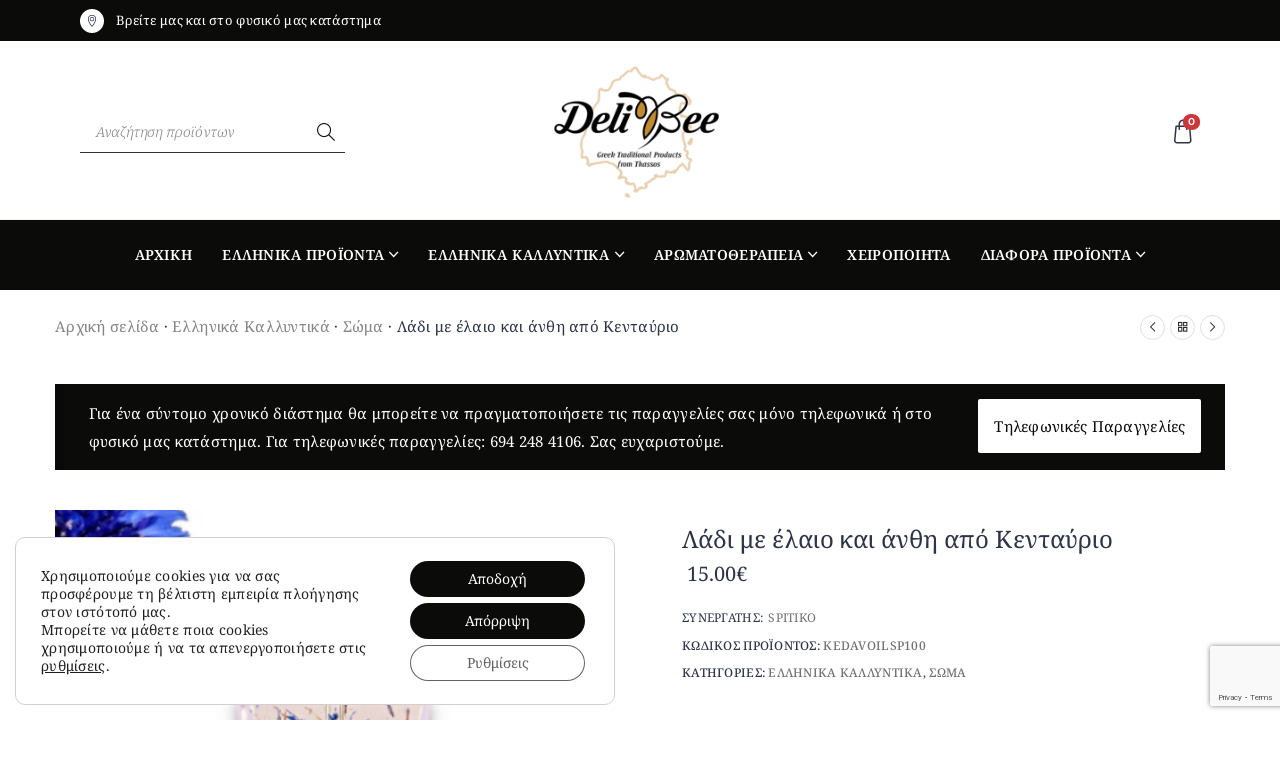

--- FILE ---
content_type: text/html; charset=UTF-8
request_url: https://www.delibee.gr/product/ladi-me-elaio-kai-anthi-apo-kentavrio/
body_size: 40011
content:
<!DOCTYPE html>
<html lang="el">
<head itemscope="itemscope" itemtype="https://schema.org/WebSite">
<meta charset="UTF-8">
<meta name="viewport" content="width=device-width, initial-scale=1">
<link rel="profile" href="http://gmpg.org/xfn/11">
<link rel="icon" href="data:;base64,iVBORw0KGgo=">
<meta name='robots' content='index, follow, max-image-preview:large, max-snippet:-1, max-video-preview:-1'/>
<style>img:is([sizes="auto" i], [sizes^="auto," i]){contain-intrinsic-size:3000px 1500px}</style>
<title>Λάδι με έλαιο και άνθη από Κενταύριο - DeliBee</title>
<meta name="description" content="Λάδι με έλαιο και άνθη από Κενταύριο 100μλ Απομακρύνει από το πρόσωπο, σημάδια από φακίδες, μαύρους κύκλους και στίγματα."/>
<link rel="canonical" href="https://www.delibee.gr/product/ladi-me-elaio-kai-anthi-apo-kentavrio/"/>
<meta property="og:locale" content="el_GR"/>
<meta property="og:type" content="article"/>
<meta property="og:title" content="Λάδι με έλαιο και άνθη από Κενταύριο - DeliBee"/>
<meta property="og:description" content="Λάδι με έλαιο και άνθη από Κενταύριο 100μλ Απομακρύνει από το πρόσωπο, σημάδια από φακίδες, μαύρους κύκλους και στίγματα."/>
<meta property="og:url" content="https://www.delibee.gr/product/ladi-me-elaio-kai-anthi-apo-kentavrio/"/>
<meta property="og:site_name" content="DeliBee"/>
<meta property="article:publisher" content="https://www.facebook.com/delibee.gr"/>
<meta property="article:modified_time" content="2025-02-13T19:49:34+00:00"/>
<meta property="og:image" content="https://www.delibee.gr/wp-content/uploads/2024/01/cendavrium.png"/>
<meta property="og:image:width" content="600"/>
<meta property="og:image:height" content="600"/>
<meta property="og:image:type" content="image/png"/>
<meta name="twitter:card" content="summary_large_image"/>
<meta name="twitter:label1" content="Εκτιμώμενος χρόνος ανάγνωσης"/>
<meta name="twitter:data1" content="1 λεπτό"/>
<script type="application/ld+json" class="yoast-schema-graph">{"@context":"https://schema.org","@graph":[{"@type":["WebPage","ItemPage"],"@id":"https://www.delibee.gr/product/ladi-me-elaio-kai-anthi-apo-kentavrio/","url":"https://www.delibee.gr/product/ladi-me-elaio-kai-anthi-apo-kentavrio/","name":"Λάδι με έλαιο και άνθη από Κενταύριο - DeliBee","isPartOf":{"@id":"https://www.delibee.gr/#website"},"primaryImageOfPage":{"@id":"https://www.delibee.gr/product/ladi-me-elaio-kai-anthi-apo-kentavrio/#primaryimage"},"image":{"@id":"https://www.delibee.gr/product/ladi-me-elaio-kai-anthi-apo-kentavrio/#primaryimage"},"thumbnailUrl":"https://www.delibee.gr/wp-content/uploads/2024/01/cendavrium.png","datePublished":"2024-02-20T18:33:11+00:00","dateModified":"2025-02-13T19:49:34+00:00","description":"Λάδι με έλαιο και άνθη από Κενταύριο 100μλ Απομακρύνει από το πρόσωπο, σημάδια από φακίδες, μαύρους κύκλους και στίγματα.","breadcrumb":{"@id":"https://www.delibee.gr/product/ladi-me-elaio-kai-anthi-apo-kentavrio/#breadcrumb"},"inLanguage":"el","potentialAction":[{"@type":"ReadAction","target":["https://www.delibee.gr/product/ladi-me-elaio-kai-anthi-apo-kentavrio/"]}]},{"@type":"ImageObject","inLanguage":"el","@id":"https://www.delibee.gr/product/ladi-me-elaio-kai-anthi-apo-kentavrio/#primaryimage","url":"https://www.delibee.gr/wp-content/uploads/2024/01/cendavrium.png","contentUrl":"https://www.delibee.gr/wp-content/uploads/2024/01/cendavrium.png","width":600,"height":600},{"@type":"BreadcrumbList","@id":"https://www.delibee.gr/product/ladi-me-elaio-kai-anthi-apo-kentavrio/#breadcrumb","itemListElement":[{"@type":"ListItem","position":1,"name":"Αρχική","item":"https://www.delibee.gr/"},{"@type":"ListItem","position":2,"name":"Κατάστημα","item":"https://www.delibee.gr/shop/"},{"@type":"ListItem","position":3,"name":"Λάδι με έλαιο και άνθη από Κενταύριο"}]},{"@type":"WebSite","@id":"https://www.delibee.gr/#website","url":"https://www.delibee.gr/","name":"DeliBee","description":"Παραδοσιακά Προϊόντα - Traditional Greek Products","publisher":{"@id":"https://www.delibee.gr/#organization"},"potentialAction":[{"@type":"SearchAction","target":{"@type":"EntryPoint","urlTemplate":"https://www.delibee.gr/?s={search_term_string}"},"query-input":{"@type":"PropertyValueSpecification","valueRequired":true,"valueName":"search_term_string"}}],"inLanguage":"el"},{"@type":"Organization","@id":"https://www.delibee.gr/#organization","name":"DeliBee","url":"https://www.delibee.gr/","logo":{"@type":"ImageObject","inLanguage":"el","@id":"https://www.delibee.gr/#/schema/logo/image/","url":"https://www.delibee.gr/wp-content/uploads/2022/11/delibee-logo.jpg","contentUrl":"https://www.delibee.gr/wp-content/uploads/2022/11/delibee-logo.jpg","width":800,"height":800,"caption":"DeliBee"},"image":{"@id":"https://www.delibee.gr/#/schema/logo/image/"},"sameAs":["https://www.facebook.com/delibee.gr","https://www.instagram.com/delibee.gr/"]}]}</script>
<link rel="alternate" type="application/rss+xml" title="Ροή RSS &raquo; DeliBee" href="https://www.delibee.gr/feed/"/>
<link rel="alternate" type="application/rss+xml" title="Ροή Σχολίων &raquo; DeliBee" href="https://www.delibee.gr/comments/feed/"/>
<style id="woo-store-vacation-inline-css">#woo-store-vacation{padding:0;}
#woo-store-vacation .woocommerce-info{text-align:left;list-style:none;border:none;border-left:.6180469716em solid rgba(0,0,0,.15);border-radius:2px;padding:1em 1.618em;margin:1.617924em 0 2.617924em 0;}
#woo-store-vacation .woocommerce-info::before{content:none;}
.woo-store-vacation__btn{float:right;padding:0 0 0 1em;background:0 0;line-height:1.618;margin-left:2em;border:none;border-left:1px solid rgba(255,255,255,.25)!important;border-radius:0;box-shadow:none!important;text-decoration:none;}
#woo-store-vacation,
#woo-store-vacation .wc-block-components-notice-banner{color:#ffffff !important;}
#woo-store-vacation *{color:inherit !important;}
#woo-store-vacation,
#woo-store-vacation .wc-block-components-notice-banner{background-color:#0b0b0a !important;}
#woo-store-vacation svg{background-color:#080807 !important;}
#woo-store-vacation .wc-block-components-notice-banner{border-color:#080807 !important;}
#woo-store-vacation *{background-color:inherit !important;}</style>
<link rel="stylesheet" type="text/css" href="//www.delibee.gr/wp-content/cache/wpfc-minified/dsjf0pik/3j.css" media="screen"/>
<link rel="stylesheet" type="text/css" href="//www.delibee.gr/wp-content/cache/wpfc-minified/g500emaf/42.css" media="all"/>
<style id='classic-theme-styles-inline-css'>.wp-block-button__link{color:#fff;background-color:#32373c;border-radius:9999px;box-shadow:none;text-decoration:none;padding:calc(.667em + 2px) calc(1.333em + 2px);font-size:1.125em}.wp-block-file__button{background:#32373c;color:#fff;text-decoration:none}</style>
<style id='global-styles-inline-css'>:root{--wp--preset--aspect-ratio--square:1;--wp--preset--aspect-ratio--4-3:4/3;--wp--preset--aspect-ratio--3-4:3/4;--wp--preset--aspect-ratio--3-2:3/2;--wp--preset--aspect-ratio--2-3:2/3;--wp--preset--aspect-ratio--16-9:16/9;--wp--preset--aspect-ratio--9-16:9/16;--wp--preset--color--black:#000000;--wp--preset--color--cyan-bluish-gray:#abb8c3;--wp--preset--color--white:#ffffff;--wp--preset--color--pale-pink:#f78da7;--wp--preset--color--vivid-red:#cf2e2e;--wp--preset--color--luminous-vivid-orange:#ff6900;--wp--preset--color--luminous-vivid-amber:#fcb900;--wp--preset--color--light-green-cyan:#7bdcb5;--wp--preset--color--vivid-green-cyan:#00d084;--wp--preset--color--pale-cyan-blue:#8ed1fc;--wp--preset--color--vivid-cyan-blue:#0693e3;--wp--preset--color--vivid-purple:#9b51e0;--wp--preset--gradient--vivid-cyan-blue-to-vivid-purple:linear-gradient(135deg,rgba(6,147,227,1) 0%,rgb(155,81,224) 100%);--wp--preset--gradient--light-green-cyan-to-vivid-green-cyan:linear-gradient(135deg,rgb(122,220,180) 0%,rgb(0,208,130) 100%);--wp--preset--gradient--luminous-vivid-amber-to-luminous-vivid-orange:linear-gradient(135deg,rgba(252,185,0,1) 0%,rgba(255,105,0,1) 100%);--wp--preset--gradient--luminous-vivid-orange-to-vivid-red:linear-gradient(135deg,rgba(255,105,0,1) 0%,rgb(207,46,46) 100%);--wp--preset--gradient--very-light-gray-to-cyan-bluish-gray:linear-gradient(135deg,rgb(238,238,238) 0%,rgb(169,184,195) 100%);--wp--preset--gradient--cool-to-warm-spectrum:linear-gradient(135deg,rgb(74,234,220) 0%,rgb(151,120,209) 20%,rgb(207,42,186) 40%,rgb(238,44,130) 60%,rgb(251,105,98) 80%,rgb(254,248,76) 100%);--wp--preset--gradient--blush-light-purple:linear-gradient(135deg,rgb(255,206,236) 0%,rgb(152,150,240) 100%);--wp--preset--gradient--blush-bordeaux:linear-gradient(135deg,rgb(254,205,165) 0%,rgb(254,45,45) 50%,rgb(107,0,62) 100%);--wp--preset--gradient--luminous-dusk:linear-gradient(135deg,rgb(255,203,112) 0%,rgb(199,81,192) 50%,rgb(65,88,208) 100%);--wp--preset--gradient--pale-ocean:linear-gradient(135deg,rgb(255,245,203) 0%,rgb(182,227,212) 50%,rgb(51,167,181) 100%);--wp--preset--gradient--electric-grass:linear-gradient(135deg,rgb(202,248,128) 0%,rgb(113,206,126) 100%);--wp--preset--gradient--midnight:linear-gradient(135deg,rgb(2,3,129) 0%,rgb(40,116,252) 100%);--wp--preset--font-size--small:13px;--wp--preset--font-size--medium:20px;--wp--preset--font-size--large:36px;--wp--preset--font-size--x-large:42px;--wp--preset--spacing--20:0.44rem;--wp--preset--spacing--30:0.67rem;--wp--preset--spacing--40:1rem;--wp--preset--spacing--50:1.5rem;--wp--preset--spacing--60:2.25rem;--wp--preset--spacing--70:3.38rem;--wp--preset--spacing--80:5.06rem;--wp--preset--shadow--natural:6px 6px 9px rgba(0, 0, 0, 0.2);--wp--preset--shadow--deep:12px 12px 50px rgba(0, 0, 0, 0.4);--wp--preset--shadow--sharp:6px 6px 0px rgba(0, 0, 0, 0.2);--wp--preset--shadow--outlined:6px 6px 0px -3px rgba(255, 255, 255, 1), 6px 6px rgba(0, 0, 0, 1);--wp--preset--shadow--crisp:6px 6px 0px rgba(0, 0, 0, 1);}:where(.is-layout-flex){gap:0.5em;}:where(.is-layout-grid){gap:0.5em;}body .is-layout-flex{display:flex;}.is-layout-flex{flex-wrap:wrap;align-items:center;}.is-layout-flex > :is(*, div){margin:0;}body .is-layout-grid{display:grid;}.is-layout-grid > :is(*, div){margin:0;}:where(.wp-block-columns.is-layout-flex){gap:2em;}:where(.wp-block-columns.is-layout-grid){gap:2em;}:where(.wp-block-post-template.is-layout-flex){gap:1.25em;}:where(.wp-block-post-template.is-layout-grid){gap:1.25em;}.has-black-color{color:var(--wp--preset--color--black) !important;}.has-cyan-bluish-gray-color{color:var(--wp--preset--color--cyan-bluish-gray) !important;}.has-white-color{color:var(--wp--preset--color--white) !important;}.has-pale-pink-color{color:var(--wp--preset--color--pale-pink) !important;}.has-vivid-red-color{color:var(--wp--preset--color--vivid-red) !important;}.has-luminous-vivid-orange-color{color:var(--wp--preset--color--luminous-vivid-orange) !important;}.has-luminous-vivid-amber-color{color:var(--wp--preset--color--luminous-vivid-amber) !important;}.has-light-green-cyan-color{color:var(--wp--preset--color--light-green-cyan) !important;}.has-vivid-green-cyan-color{color:var(--wp--preset--color--vivid-green-cyan) !important;}.has-pale-cyan-blue-color{color:var(--wp--preset--color--pale-cyan-blue) !important;}.has-vivid-cyan-blue-color{color:var(--wp--preset--color--vivid-cyan-blue) !important;}.has-vivid-purple-color{color:var(--wp--preset--color--vivid-purple) !important;}.has-black-background-color{background-color:var(--wp--preset--color--black) !important;}.has-cyan-bluish-gray-background-color{background-color:var(--wp--preset--color--cyan-bluish-gray) !important;}.has-white-background-color{background-color:var(--wp--preset--color--white) !important;}.has-pale-pink-background-color{background-color:var(--wp--preset--color--pale-pink) !important;}.has-vivid-red-background-color{background-color:var(--wp--preset--color--vivid-red) !important;}.has-luminous-vivid-orange-background-color{background-color:var(--wp--preset--color--luminous-vivid-orange) !important;}.has-luminous-vivid-amber-background-color{background-color:var(--wp--preset--color--luminous-vivid-amber) !important;}.has-light-green-cyan-background-color{background-color:var(--wp--preset--color--light-green-cyan) !important;}.has-vivid-green-cyan-background-color{background-color:var(--wp--preset--color--vivid-green-cyan) !important;}.has-pale-cyan-blue-background-color{background-color:var(--wp--preset--color--pale-cyan-blue) !important;}.has-vivid-cyan-blue-background-color{background-color:var(--wp--preset--color--vivid-cyan-blue) !important;}.has-vivid-purple-background-color{background-color:var(--wp--preset--color--vivid-purple) !important;}.has-black-border-color{border-color:var(--wp--preset--color--black) !important;}.has-cyan-bluish-gray-border-color{border-color:var(--wp--preset--color--cyan-bluish-gray) !important;}.has-white-border-color{border-color:var(--wp--preset--color--white) !important;}.has-pale-pink-border-color{border-color:var(--wp--preset--color--pale-pink) !important;}.has-vivid-red-border-color{border-color:var(--wp--preset--color--vivid-red) !important;}.has-luminous-vivid-orange-border-color{border-color:var(--wp--preset--color--luminous-vivid-orange) !important;}.has-luminous-vivid-amber-border-color{border-color:var(--wp--preset--color--luminous-vivid-amber) !important;}.has-light-green-cyan-border-color{border-color:var(--wp--preset--color--light-green-cyan) !important;}.has-vivid-green-cyan-border-color{border-color:var(--wp--preset--color--vivid-green-cyan) !important;}.has-pale-cyan-blue-border-color{border-color:var(--wp--preset--color--pale-cyan-blue) !important;}.has-vivid-cyan-blue-border-color{border-color:var(--wp--preset--color--vivid-cyan-blue) !important;}.has-vivid-purple-border-color{border-color:var(--wp--preset--color--vivid-purple) !important;}.has-vivid-cyan-blue-to-vivid-purple-gradient-background{background:var(--wp--preset--gradient--vivid-cyan-blue-to-vivid-purple) !important;}.has-light-green-cyan-to-vivid-green-cyan-gradient-background{background:var(--wp--preset--gradient--light-green-cyan-to-vivid-green-cyan) !important;}.has-luminous-vivid-amber-to-luminous-vivid-orange-gradient-background{background:var(--wp--preset--gradient--luminous-vivid-amber-to-luminous-vivid-orange) !important;}.has-luminous-vivid-orange-to-vivid-red-gradient-background{background:var(--wp--preset--gradient--luminous-vivid-orange-to-vivid-red) !important;}.has-very-light-gray-to-cyan-bluish-gray-gradient-background{background:var(--wp--preset--gradient--very-light-gray-to-cyan-bluish-gray) !important;}.has-cool-to-warm-spectrum-gradient-background{background:var(--wp--preset--gradient--cool-to-warm-spectrum) !important;}.has-blush-light-purple-gradient-background{background:var(--wp--preset--gradient--blush-light-purple) !important;}.has-blush-bordeaux-gradient-background{background:var(--wp--preset--gradient--blush-bordeaux) !important;}.has-luminous-dusk-gradient-background{background:var(--wp--preset--gradient--luminous-dusk) !important;}.has-pale-ocean-gradient-background{background:var(--wp--preset--gradient--pale-ocean) !important;}.has-electric-grass-gradient-background{background:var(--wp--preset--gradient--electric-grass) !important;}.has-midnight-gradient-background{background:var(--wp--preset--gradient--midnight) !important;}.has-small-font-size{font-size:var(--wp--preset--font-size--small) !important;}.has-medium-font-size{font-size:var(--wp--preset--font-size--medium) !important;}.has-large-font-size{font-size:var(--wp--preset--font-size--large) !important;}.has-x-large-font-size{font-size:var(--wp--preset--font-size--x-large) !important;}:where(.wp-block-post-template.is-layout-flex){gap:1.25em;}:where(.wp-block-post-template.is-layout-grid){gap:1.25em;}:where(.wp-block-columns.is-layout-flex){gap:2em;}:where(.wp-block-columns.is-layout-grid){gap:2em;}:root :where(.wp-block-pullquote){font-size:1.5em;line-height:1.6;}</style>
<link rel="stylesheet" type="text/css" href="//www.delibee.gr/wp-content/cache/wpfc-minified/7jpayw75/o1.css" media="all"/>
<style id='woocommerce-inline-inline-css'>.woocommerce form .form-row .required{visibility:visible;}</style>
<link rel="stylesheet" type="text/css" href="//www.delibee.gr/wp-content/cache/wpfc-minified/e5yr2gez/3j.css" media="all"/>
<link rel='stylesheet' id='elementor-post-7-css' href='https://www.delibee.gr/wp-content/uploads/elementor/css/post-7.css?ver=1753196554' type='text/css' media='all'/>
<link rel="stylesheet" type="text/css" href="//www.delibee.gr/wp-content/cache/wpfc-minified/dralv9y7/42.css" media="all"/>
<link rel='stylesheet' id='elementor-post-31-css' href='https://www.delibee.gr/wp-content/uploads/elementor/css/post-31.css?ver=1753196713' type='text/css' media='all'/>
<style>.elementor-widget.elementor-icon-list--layout-inline .elementor-widget-container,.elementor-widget:not(:has(.elementor-widget-container)) .elementor-widget-container{overflow:hidden}.elementor-widget .elementor-icon-list-items.elementor-inline-items{display:flex;flex-wrap:wrap;margin-left:-8px;margin-right:-8px}.elementor-widget .elementor-icon-list-items.elementor-inline-items .elementor-inline-item{word-break:break-word}.elementor-widget .elementor-icon-list-items.elementor-inline-items .elementor-icon-list-item{margin-left:8px;margin-right:8px}.elementor-widget .elementor-icon-list-items.elementor-inline-items .elementor-icon-list-item:after{border-bottom:0;border-left-width:1px;border-right:0;border-top:0;border-style:solid;height:100%;left:auto;position:relative;right:auto;right:-8px;width:auto}.elementor-widget .elementor-icon-list-items{list-style-type:none;margin:0;padding:0}.elementor-widget .elementor-icon-list-item{margin:0;padding:0;position:relative}.elementor-widget .elementor-icon-list-item:after{bottom:0;position:absolute;width:100%}.elementor-widget .elementor-icon-list-item,.elementor-widget .elementor-icon-list-item a{align-items:var(--icon-vertical-align,center);display:flex;font-size:inherit}.elementor-widget .elementor-icon-list-icon+.elementor-icon-list-text{align-self:center;padding-inline-start:5px}.elementor-widget .elementor-icon-list-icon{display:flex;position:relative;top:var(--icon-vertical-offset,initial)}.elementor-widget .elementor-icon-list-icon svg{height:var(--e-icon-list-icon-size,1em);width:var(--e-icon-list-icon-size,1em)}.elementor-widget .elementor-icon-list-icon i{font-size:var(--e-icon-list-icon-size);width:1.25em}.elementor-widget.elementor-widget-icon-list .elementor-icon-list-icon{text-align:var(--e-icon-list-icon-align)}.elementor-widget.elementor-widget-icon-list .elementor-icon-list-icon svg{margin:var(--e-icon-list-icon-margin,0 calc(var(--e-icon-list-icon-size, 1em) * .25) 0 0)}.elementor-widget.elementor-list-item-link-full_width a{width:100%}.elementor-widget.elementor-align-center .elementor-icon-list-item,.elementor-widget.elementor-align-center .elementor-icon-list-item a{justify-content:center}.elementor-widget.elementor-align-center .elementor-icon-list-item:after{margin:auto}.elementor-widget.elementor-align-center .elementor-inline-items{justify-content:center}.elementor-widget.elementor-align-left .elementor-icon-list-item,.elementor-widget.elementor-align-left .elementor-icon-list-item a{justify-content:flex-start;text-align:left}.elementor-widget.elementor-align-left .elementor-inline-items{justify-content:flex-start}.elementor-widget.elementor-align-right .elementor-icon-list-item,.elementor-widget.elementor-align-right .elementor-icon-list-item a{justify-content:flex-end;text-align:right}.elementor-widget.elementor-align-right .elementor-icon-list-items{justify-content:flex-end}.elementor-widget:not(.elementor-align-right) .elementor-icon-list-item:after{left:0}.elementor-widget:not(.elementor-align-left) .elementor-icon-list-item:after{right:0}@media(min-width:-1){.elementor-widget.elementor-widescreen-align-center .elementor-icon-list-item,.elementor-widget.elementor-widescreen-align-center .elementor-icon-list-item a{justify-content:center}.elementor-widget.elementor-widescreen-align-center .elementor-icon-list-item:after{margin:auto}.elementor-widget.elementor-widescreen-align-center .elementor-inline-items{justify-content:center}.elementor-widget.elementor-widescreen-align-left .elementor-icon-list-item,.elementor-widget.elementor-widescreen-align-left .elementor-icon-list-item a{justify-content:flex-start;text-align:left}.elementor-widget.elementor-widescreen-align-left .elementor-inline-items{justify-content:flex-start}.elementor-widget.elementor-widescreen-align-right .elementor-icon-list-item,.elementor-widget.elementor-widescreen-align-right .elementor-icon-list-item a{justify-content:flex-end;text-align:right}.elementor-widget.elementor-widescreen-align-right .elementor-icon-list-items{justify-content:flex-end}.elementor-widget:not(.elementor-widescreen-align-right) .elementor-icon-list-item:after{left:0}.elementor-widget:not(.elementor-widescreen-align-left) .elementor-icon-list-item:after{right:0}}@media(max-width:-1){.elementor-widget.elementor-laptop-align-center .elementor-icon-list-item,.elementor-widget.elementor-laptop-align-center .elementor-icon-list-item a{justify-content:center}.elementor-widget.elementor-laptop-align-center .elementor-icon-list-item:after{margin:auto}.elementor-widget.elementor-laptop-align-center .elementor-inline-items{justify-content:center}.elementor-widget.elementor-laptop-align-left .elementor-icon-list-item,.elementor-widget.elementor-laptop-align-left .elementor-icon-list-item a{justify-content:flex-start;text-align:left}.elementor-widget.elementor-laptop-align-left .elementor-inline-items{justify-content:flex-start}.elementor-widget.elementor-laptop-align-right .elementor-icon-list-item,.elementor-widget.elementor-laptop-align-right .elementor-icon-list-item a{justify-content:flex-end;text-align:right}.elementor-widget.elementor-laptop-align-right .elementor-icon-list-items{justify-content:flex-end}.elementor-widget:not(.elementor-laptop-align-right) .elementor-icon-list-item:after{left:0}.elementor-widget:not(.elementor-laptop-align-left) .elementor-icon-list-item:after{right:0}.elementor-widget.elementor-tablet_extra-align-center .elementor-icon-list-item,.elementor-widget.elementor-tablet_extra-align-center .elementor-icon-list-item a{justify-content:center}.elementor-widget.elementor-tablet_extra-align-center .elementor-icon-list-item:after{margin:auto}.elementor-widget.elementor-tablet_extra-align-center .elementor-inline-items{justify-content:center}.elementor-widget.elementor-tablet_extra-align-left .elementor-icon-list-item,.elementor-widget.elementor-tablet_extra-align-left .elementor-icon-list-item a{justify-content:flex-start;text-align:left}.elementor-widget.elementor-tablet_extra-align-left .elementor-inline-items{justify-content:flex-start}.elementor-widget.elementor-tablet_extra-align-right .elementor-icon-list-item,.elementor-widget.elementor-tablet_extra-align-right .elementor-icon-list-item a{justify-content:flex-end;text-align:right}.elementor-widget.elementor-tablet_extra-align-right .elementor-icon-list-items{justify-content:flex-end}.elementor-widget:not(.elementor-tablet_extra-align-right) .elementor-icon-list-item:after{left:0}.elementor-widget:not(.elementor-tablet_extra-align-left) .elementor-icon-list-item:after{right:0}}@media(max-width:1024px){.elementor-widget.elementor-tablet-align-center .elementor-icon-list-item,.elementor-widget.elementor-tablet-align-center .elementor-icon-list-item a{justify-content:center}.elementor-widget.elementor-tablet-align-center .elementor-icon-list-item:after{margin:auto}.elementor-widget.elementor-tablet-align-center .elementor-inline-items{justify-content:center}.elementor-widget.elementor-tablet-align-left .elementor-icon-list-item,.elementor-widget.elementor-tablet-align-left .elementor-icon-list-item a{justify-content:flex-start;text-align:left}.elementor-widget.elementor-tablet-align-left .elementor-inline-items{justify-content:flex-start}.elementor-widget.elementor-tablet-align-right .elementor-icon-list-item,.elementor-widget.elementor-tablet-align-right .elementor-icon-list-item a{justify-content:flex-end;text-align:right}.elementor-widget.elementor-tablet-align-right .elementor-icon-list-items{justify-content:flex-end}.elementor-widget:not(.elementor-tablet-align-right) .elementor-icon-list-item:after{left:0}.elementor-widget:not(.elementor-tablet-align-left) .elementor-icon-list-item:after{right:0}}@media(max-width:-1){.elementor-widget.elementor-mobile_extra-align-center .elementor-icon-list-item,.elementor-widget.elementor-mobile_extra-align-center .elementor-icon-list-item a{justify-content:center}.elementor-widget.elementor-mobile_extra-align-center .elementor-icon-list-item:after{margin:auto}.elementor-widget.elementor-mobile_extra-align-center .elementor-inline-items{justify-content:center}.elementor-widget.elementor-mobile_extra-align-left .elementor-icon-list-item,.elementor-widget.elementor-mobile_extra-align-left .elementor-icon-list-item a{justify-content:flex-start;text-align:left}.elementor-widget.elementor-mobile_extra-align-left .elementor-inline-items{justify-content:flex-start}.elementor-widget.elementor-mobile_extra-align-right .elementor-icon-list-item,.elementor-widget.elementor-mobile_extra-align-right .elementor-icon-list-item a{justify-content:flex-end;text-align:right}.elementor-widget.elementor-mobile_extra-align-right .elementor-icon-list-items{justify-content:flex-end}.elementor-widget:not(.elementor-mobile_extra-align-right) .elementor-icon-list-item:after{left:0}.elementor-widget:not(.elementor-mobile_extra-align-left) .elementor-icon-list-item:after{right:0}}@media(max-width:767px){.elementor-widget.elementor-mobile-align-center .elementor-icon-list-item,.elementor-widget.elementor-mobile-align-center .elementor-icon-list-item a{justify-content:center}.elementor-widget.elementor-mobile-align-center .elementor-icon-list-item:after{margin:auto}.elementor-widget.elementor-mobile-align-center .elementor-inline-items{justify-content:center}.elementor-widget.elementor-mobile-align-left .elementor-icon-list-item,.elementor-widget.elementor-mobile-align-left .elementor-icon-list-item a{justify-content:flex-start;text-align:left}.elementor-widget.elementor-mobile-align-left .elementor-inline-items{justify-content:flex-start}.elementor-widget.elementor-mobile-align-right .elementor-icon-list-item,.elementor-widget.elementor-mobile-align-right .elementor-icon-list-item a{justify-content:flex-end;text-align:right}.elementor-widget.elementor-mobile-align-right .elementor-icon-list-items{justify-content:flex-end}.elementor-widget:not(.elementor-mobile-align-right) .elementor-icon-list-item:after{left:0}.elementor-widget:not(.elementor-mobile-align-left) .elementor-icon-list-item:after{right:0}}#left-area ul.elementor-icon-list-items,.elementor .elementor-element ul.elementor-icon-list-items,.elementor-edit-area .elementor-element ul.elementor-icon-list-items{padding:0}.elementor-widget-image{text-align:center}.elementor-widget-image a{display:inline-block}.elementor-widget-image a img[src$=".svg"]{width:48px}.elementor-widget-image img{display:inline-block;vertical-align:middle}</style>
<link rel='stylesheet' id='elementor-post-87-css' href='https://www.delibee.gr/wp-content/uploads/elementor/css/post-87.css?ver=1753196714' type='text/css' media='all'/>
<link rel="stylesheet" type="text/css" href="//www.delibee.gr/wp-content/cache/wpfc-minified/7aytmr4h/3i.css" media="all"/>
<style id='woo-variation-swatches-inline-css'>:root{--wvs-tick:url("data:image/svg+xml;utf8,%3Csvg filter='drop-shadow(0px 0px 2px rgb(0 0 0 / .8))' xmlns='http://www.w3.org/2000/svg' viewBox='0 0 30 30'%3E%3Cpath fill='none' stroke='%23ffffff' stroke-linecap='round' stroke-linejoin='round' stroke-width='4' d='M4 16L11 23 27 7'/%3E%3C/svg%3E");--wvs-cross:url("data:image/svg+xml;utf8,%3Csvg filter='drop-shadow(0px 0px 5px rgb(255 255 255 / .6))' xmlns='http://www.w3.org/2000/svg' width='72px' height='72px' viewBox='0 0 24 24'%3E%3Cpath fill='none' stroke='%23ff0000' stroke-linecap='round' stroke-width='0.6' d='M5 5L19 19M19 5L5 19'/%3E%3C/svg%3E");--wvs-single-product-item-width:30px;--wvs-single-product-item-height:30px;--wvs-single-product-item-font-size:16px}</style>
<link rel="stylesheet" type="text/css" href="//www.delibee.gr/wp-content/cache/wpfc-minified/lw1ios01/3i.css" media="all"/>
<style id='mintie-theme-style-inline-css'>@media(min-width:992px){}</style>
<link rel="stylesheet" type="text/css" href="//www.delibee.gr/wp-content/cache/wpfc-minified/ediqgnm9/3i.css" media="all"/>
<style id='moove_gdpr_frontend-inline-css'>#moove_gdpr_cookie_modal .moove-gdpr-modal-content .moove-gdpr-tab-main h3.tab-title, 
#moove_gdpr_cookie_modal .moove-gdpr-modal-content .moove-gdpr-tab-main span.tab-title,
#moove_gdpr_cookie_modal .moove-gdpr-modal-content .moove-gdpr-modal-left-content #moove-gdpr-menu li a, 
#moove_gdpr_cookie_modal .moove-gdpr-modal-content .moove-gdpr-modal-left-content #moove-gdpr-menu li button,
#moove_gdpr_cookie_modal .moove-gdpr-modal-content .moove-gdpr-modal-left-content .moove-gdpr-branding-cnt a,
#moove_gdpr_cookie_modal .moove-gdpr-modal-content .moove-gdpr-modal-footer-content .moove-gdpr-button-holder a.mgbutton, 
#moove_gdpr_cookie_modal .moove-gdpr-modal-content .moove-gdpr-modal-footer-content .moove-gdpr-button-holder button.mgbutton,
#moove_gdpr_cookie_modal .cookie-switch .cookie-slider:after, 
#moove_gdpr_cookie_modal .cookie-switch .slider:after, 
#moove_gdpr_cookie_modal .switch .cookie-slider:after, 
#moove_gdpr_cookie_modal .switch .slider:after,
#moove_gdpr_cookie_info_bar .moove-gdpr-info-bar-container .moove-gdpr-info-bar-content p, 
#moove_gdpr_cookie_info_bar .moove-gdpr-info-bar-container .moove-gdpr-info-bar-content p a,
#moove_gdpr_cookie_info_bar .moove-gdpr-info-bar-container .moove-gdpr-info-bar-content a.mgbutton, 
#moove_gdpr_cookie_info_bar .moove-gdpr-info-bar-container .moove-gdpr-info-bar-content button.mgbutton,
#moove_gdpr_cookie_modal .moove-gdpr-modal-content .moove-gdpr-tab-main .moove-gdpr-tab-main-content h1, 
#moove_gdpr_cookie_modal .moove-gdpr-modal-content .moove-gdpr-tab-main .moove-gdpr-tab-main-content h2, 
#moove_gdpr_cookie_modal .moove-gdpr-modal-content .moove-gdpr-tab-main .moove-gdpr-tab-main-content h3, 
#moove_gdpr_cookie_modal .moove-gdpr-modal-content .moove-gdpr-tab-main .moove-gdpr-tab-main-content h4, 
#moove_gdpr_cookie_modal .moove-gdpr-modal-content .moove-gdpr-tab-main .moove-gdpr-tab-main-content h5, 
#moove_gdpr_cookie_modal .moove-gdpr-modal-content .moove-gdpr-tab-main .moove-gdpr-tab-main-content h6,
#moove_gdpr_cookie_modal .moove-gdpr-modal-content.moove_gdpr_modal_theme_v2 .moove-gdpr-modal-title .tab-title,
#moove_gdpr_cookie_modal .moove-gdpr-modal-content.moove_gdpr_modal_theme_v2 .moove-gdpr-tab-main h3.tab-title, 
#moove_gdpr_cookie_modal .moove-gdpr-modal-content.moove_gdpr_modal_theme_v2 .moove-gdpr-tab-main span.tab-title,
#moove_gdpr_cookie_modal .moove-gdpr-modal-content.moove_gdpr_modal_theme_v2 .moove-gdpr-branding-cnt a{font-weight:inherit}
#moove_gdpr_cookie_modal,#moove_gdpr_cookie_info_bar,.gdpr_cookie_settings_shortcode_content{font-family:inherit}#moove_gdpr_save_popup_settings_button{background-color:#373737;color:#fff}#moove_gdpr_save_popup_settings_button:hover{background-color:#000}#moove_gdpr_cookie_info_bar .moove-gdpr-info-bar-container .moove-gdpr-info-bar-content a.mgbutton,#moove_gdpr_cookie_info_bar .moove-gdpr-info-bar-container .moove-gdpr-info-bar-content button.mgbutton{background-color:#0b0b0a}#moove_gdpr_cookie_modal .moove-gdpr-modal-content .moove-gdpr-modal-footer-content .moove-gdpr-button-holder a.mgbutton,#moove_gdpr_cookie_modal .moove-gdpr-modal-content .moove-gdpr-modal-footer-content .moove-gdpr-button-holder button.mgbutton,.gdpr_cookie_settings_shortcode_content .gdpr-shr-button.button-green{background-color:#0b0b0a;border-color:#0b0b0a}#moove_gdpr_cookie_modal .moove-gdpr-modal-content .moove-gdpr-modal-footer-content .moove-gdpr-button-holder a.mgbutton:hover,#moove_gdpr_cookie_modal .moove-gdpr-modal-content .moove-gdpr-modal-footer-content .moove-gdpr-button-holder button.mgbutton:hover,.gdpr_cookie_settings_shortcode_content .gdpr-shr-button.button-green:hover{background-color:#fff;color:#0b0b0a}#moove_gdpr_cookie_modal .moove-gdpr-modal-content .moove-gdpr-modal-close i,#moove_gdpr_cookie_modal .moove-gdpr-modal-content .moove-gdpr-modal-close span.gdpr-icon{background-color:#0b0b0a;border:1px solid #0b0b0a}#moove_gdpr_cookie_info_bar span.change-settings-button.focus-g,#moove_gdpr_cookie_info_bar span.change-settings-button:focus,#moove_gdpr_cookie_info_bar button.change-settings-button.focus-g,#moove_gdpr_cookie_info_bar button.change-settings-button:focus{-webkit-box-shadow:0 0 1px 3px #0b0b0a;-moz-box-shadow:0 0 1px 3px #0b0b0a;box-shadow:0 0 1px 3px #0b0b0a}#moove_gdpr_cookie_modal .moove-gdpr-modal-content .moove-gdpr-modal-close i:hover,#moove_gdpr_cookie_modal .moove-gdpr-modal-content .moove-gdpr-modal-close span.gdpr-icon:hover,#moove_gdpr_cookie_info_bar span[data-href]>u.change-settings-button{color:#0b0b0a}#moove_gdpr_cookie_modal .moove-gdpr-modal-content .moove-gdpr-modal-left-content #moove-gdpr-menu li.menu-item-selected a span.gdpr-icon,#moove_gdpr_cookie_modal .moove-gdpr-modal-content .moove-gdpr-modal-left-content #moove-gdpr-menu li.menu-item-selected button span.gdpr-icon{color:inherit}#moove_gdpr_cookie_modal .moove-gdpr-modal-content .moove-gdpr-modal-left-content #moove-gdpr-menu li a span.gdpr-icon,#moove_gdpr_cookie_modal .moove-gdpr-modal-content .moove-gdpr-modal-left-content #moove-gdpr-menu li button span.gdpr-icon{color:inherit}#moove_gdpr_cookie_modal .gdpr-acc-link{line-height:0;font-size:0;color:transparent;position:absolute}#moove_gdpr_cookie_modal .moove-gdpr-modal-content .moove-gdpr-modal-close:hover i,#moove_gdpr_cookie_modal .moove-gdpr-modal-content .moove-gdpr-modal-left-content #moove-gdpr-menu li a,#moove_gdpr_cookie_modal .moove-gdpr-modal-content .moove-gdpr-modal-left-content #moove-gdpr-menu li button,#moove_gdpr_cookie_modal .moove-gdpr-modal-content .moove-gdpr-modal-left-content #moove-gdpr-menu li button i,#moove_gdpr_cookie_modal .moove-gdpr-modal-content .moove-gdpr-modal-left-content #moove-gdpr-menu li a i,#moove_gdpr_cookie_modal .moove-gdpr-modal-content .moove-gdpr-tab-main .moove-gdpr-tab-main-content a:hover,#moove_gdpr_cookie_info_bar.moove-gdpr-dark-scheme .moove-gdpr-info-bar-container .moove-gdpr-info-bar-content a.mgbutton:hover,#moove_gdpr_cookie_info_bar.moove-gdpr-dark-scheme .moove-gdpr-info-bar-container .moove-gdpr-info-bar-content button.mgbutton:hover,#moove_gdpr_cookie_info_bar.moove-gdpr-dark-scheme .moove-gdpr-info-bar-container .moove-gdpr-info-bar-content a:hover,#moove_gdpr_cookie_info_bar.moove-gdpr-dark-scheme .moove-gdpr-info-bar-container .moove-gdpr-info-bar-content button:hover,#moove_gdpr_cookie_info_bar.moove-gdpr-dark-scheme .moove-gdpr-info-bar-container .moove-gdpr-info-bar-content span.change-settings-button:hover,#moove_gdpr_cookie_info_bar.moove-gdpr-dark-scheme .moove-gdpr-info-bar-container .moove-gdpr-info-bar-content button.change-settings-button:hover,#moove_gdpr_cookie_info_bar.moove-gdpr-dark-scheme .moove-gdpr-info-bar-container .moove-gdpr-info-bar-content u.change-settings-button:hover,#moove_gdpr_cookie_info_bar span[data-href]>u.change-settings-button,#moove_gdpr_cookie_info_bar.moove-gdpr-dark-scheme .moove-gdpr-info-bar-container .moove-gdpr-info-bar-content a.mgbutton.focus-g,#moove_gdpr_cookie_info_bar.moove-gdpr-dark-scheme .moove-gdpr-info-bar-container .moove-gdpr-info-bar-content button.mgbutton.focus-g,#moove_gdpr_cookie_info_bar.moove-gdpr-dark-scheme .moove-gdpr-info-bar-container .moove-gdpr-info-bar-content a.focus-g,#moove_gdpr_cookie_info_bar.moove-gdpr-dark-scheme .moove-gdpr-info-bar-container .moove-gdpr-info-bar-content button.focus-g,#moove_gdpr_cookie_info_bar.moove-gdpr-dark-scheme .moove-gdpr-info-bar-container .moove-gdpr-info-bar-content a.mgbutton:focus,#moove_gdpr_cookie_info_bar.moove-gdpr-dark-scheme .moove-gdpr-info-bar-container .moove-gdpr-info-bar-content button.mgbutton:focus,#moove_gdpr_cookie_info_bar.moove-gdpr-dark-scheme .moove-gdpr-info-bar-container .moove-gdpr-info-bar-content a:focus,#moove_gdpr_cookie_info_bar.moove-gdpr-dark-scheme .moove-gdpr-info-bar-container .moove-gdpr-info-bar-content button:focus,#moove_gdpr_cookie_info_bar.moove-gdpr-dark-scheme .moove-gdpr-info-bar-container .moove-gdpr-info-bar-content span.change-settings-button.focus-g,span.change-settings-button:focus,button.change-settings-button.focus-g,button.change-settings-button:focus,#moove_gdpr_cookie_info_bar.moove-gdpr-dark-scheme .moove-gdpr-info-bar-container .moove-gdpr-info-bar-content u.change-settings-button.focus-g,#moove_gdpr_cookie_info_bar.moove-gdpr-dark-scheme .moove-gdpr-info-bar-container .moove-gdpr-info-bar-content u.change-settings-button:focus{color:#0b0b0a}#moove_gdpr_cookie_modal .moove-gdpr-branding.focus-g span,#moove_gdpr_cookie_modal .moove-gdpr-modal-content .moove-gdpr-tab-main a.focus-g{color:#0b0b0a}#moove_gdpr_cookie_modal.gdpr_lightbox-hide{display:none}</style>
<link rel="stylesheet" type="text/css" href="//www.delibee.gr/wp-content/cache/wpfc-minified/eftrismc/3i.css" media="all"/>
<script type="text/template" id="tmpl-variation-template">
<div class="woocommerce-variation-description">{{{ data.variation.variation_description }}}</div><div class="woocommerce-variation-price">{{{ data.variation.price_html }}}</div><div class="woocommerce-variation-availability">{{{ data.variation.availability_html }}}</div></script>
<script type="text/template" id="tmpl-unavailable-variation-template">
<p role="alert">Λυπούμαστε, αυτό το προϊόν δεν είναι διαθέσιμο. Παρακαλούμε, επιλέξτε έναν διαφορετικό συνδυασμό.</p>
</script>
<link rel="https://api.w.org/" href="https://www.delibee.gr/wp-json/"/><link rel="alternate" title="JSON" type="application/json" href="https://www.delibee.gr/wp-json/wp/v2/product/21433"/><link rel="EditURI" type="application/rsd+xml" title="RSD" href="https://www.delibee.gr/xmlrpc.php?rsd"/>
<meta name="generator" content="WordPress 6.8.2"/>
<meta name="generator" content="WooCommerce 10.0.3"/>
<link rel='shortlink' href='https://www.delibee.gr/?p=21433'/>
<link rel="alternate" title="oEmbed (JSON)" type="application/json+oembed" href="https://www.delibee.gr/wp-json/oembed/1.0/embed?url=https%3A%2F%2Fwww.delibee.gr%2Fproduct%2Fladi-me-elaio-kai-anthi-apo-kentavrio%2F"/>
<link rel="alternate" title="oEmbed (XML)" type="text/xml+oembed" href="https://www.delibee.gr/wp-json/oembed/1.0/embed?url=https%3A%2F%2Fwww.delibee.gr%2Fproduct%2Fladi-me-elaio-kai-anthi-apo-kentavrio%2F&#038;format=xml"/>
<meta name="generator" content="WPML ver:4.7.6 stt:1,13;"/>
<style></style><link rel="apple-touch-icon" sizes="180x180" href="/apple-touch-icon.png">
<link rel="icon" type="image/png" sizes="32x32" href="/favicon-32x32.png">
<link rel="icon" type="image/png" sizes="16x16" href="/favicon-16x16.png">
<link rel="manifest" href="/site.webmanifest">
<link rel="mask-icon" href="/safari-pinned-tab.svg" color="#5bbad5">
<meta name="msapplication-TileColor" content="#da532c">
<meta name="theme-color" content="#ffffff">
<meta name="facebook-domain-verification" content="lxfjdofyajnjdka1nvszw5xcuy5u69"/>
<script async src="https://www.googletagmanager.com/gtag/js?id=G-LFGNP41ZZN"></script>
<script>window.dataLayer=window.dataLayer||[];
function gtag(){dataLayer.push(arguments);}
gtag('js', new Date());
gtag('config', 'G-LFGNP41ZZN');</script>
<meta name="google-site-verification" content="h8oL3UMxLTYDFMUZFdejrqgxfGnntqEQFg3M2ve2xA4"/>
<noscript><style>.woocommerce-product-gallery{opacity:1 !important;}</style></noscript>
<meta name="generator" content="Elementor 3.30.3; features: additional_custom_breakpoints; settings: css_print_method-external, google_font-enabled, font_display-auto">
<style id="filter-everything-inline-css">.wpc-orderby-select{width:100%}.wpc-filters-open-button-container{display:none}.wpc-debug-message{padding:16px;font-size:14px;border:1px dashed #ccc;margin-bottom:20px}.wpc-debug-title{visibility:hidden}.wpc-button-inner,.wpc-chip-content{display:flex;align-items:center}.wpc-icon-html-wrapper{position:relative;margin-right:10px;top:2px}.wpc-icon-html-wrapper span{display:block;height:1px;width:18px;border-radius:3px;background:#2c2d33;margin-bottom:4px;position:relative}span.wpc-icon-line-1:after,span.wpc-icon-line-2:after,span.wpc-icon-line-3:after{content:"";display:block;width:3px;height:3px;border:1px solid #2c2d33;background-color:#fff;position:absolute;top:-2px;box-sizing:content-box}span.wpc-icon-line-3:after{border-radius:50%;left:2px}span.wpc-icon-line-1:after{border-radius:50%;left:5px}span.wpc-icon-line-2:after{border-radius:50%;left:12px}body .wpc-filters-open-button-container a.wpc-filters-open-widget,body .wpc-filters-open-button-container a.wpc-open-close-filters-button{display:inline-block;text-align:left;border:1px solid #2c2d33;border-radius:2px;line-height:1.5;padding:7px 12px;background-color:transparent;color:#2c2d33;box-sizing:border-box;text-decoration:none!important;font-weight:400;transition:none;position:relative}@media screen and (max-width:768px){.wpc_show_bottom_widget .wpc-filters-open-button-container,.wpc_show_open_close_button .wpc-filters-open-button-container{display:block}.wpc_show_bottom_widget .wpc-filters-open-button-container{margin-top:1em;margin-bottom:1em}}</style>
<script >!function(f,b,e,v,n,t,s){if(f.fbq)return;n=f.fbq=function(){n.callMethod?
n.callMethod.apply(n,arguments):n.queue.push(arguments)};if(!f._fbq)f._fbq=n;
n.push=n;n.loaded=!0;n.version='2.0';n.queue=[];t=b.createElement(e);t.async=!0;
t.src=v;s=b.getElementsByTagName(e)[0];s.parentNode.insertBefore(t,s)}(window,
document,'script','https://connect.facebook.net/en_US/fbevents.js');</script>
<script >fbq('init', '1628962587576609', {}, {
"agent": "woocommerce-10.0.3-3.5.4"
});
document.addEventListener('DOMContentLoaded', function(){
document.body.insertAdjacentHTML('beforeend', '<div class=\"wc-facebook-pixel-event-placeholder\"></div>');
}, false);</script>
<style>.e-con.e-parent:nth-of-type(n+4):not(.e-lazyloaded):not(.e-no-lazyload),
.e-con.e-parent:nth-of-type(n+4):not(.e-lazyloaded):not(.e-no-lazyload) *{background-image:none !important;}
@media screen and (max-height: 1024px) {
.e-con.e-parent:nth-of-type(n+3):not(.e-lazyloaded):not(.e-no-lazyload),
.e-con.e-parent:nth-of-type(n+3):not(.e-lazyloaded):not(.e-no-lazyload) *{background-image:none !important;}
}
@media screen and (max-height: 640px) {
.e-con.e-parent:nth-of-type(n+2):not(.e-lazyloaded):not(.e-no-lazyload),
.e-con.e-parent:nth-of-type(n+2):not(.e-lazyloaded):not(.e-no-lazyload) *{background-image:none !important;}
}</style>
<meta name="generator" content="Powered by Slider Revolution 6.5.20 - responsive, Mobile-Friendly Slider Plugin for WordPress with comfortable drag and drop interface."/>
<link rel="icon" href="https://www.delibee.gr/wp-content/uploads/2022/11/cropped-delibee-favicon-32x32.png" sizes="32x32"/>
<link rel="icon" href="https://www.delibee.gr/wp-content/uploads/2022/11/cropped-delibee-favicon-192x192.png" sizes="192x192"/>
<link rel="apple-touch-icon" href="https://www.delibee.gr/wp-content/uploads/2022/11/cropped-delibee-favicon-180x180.png"/>
<meta name="msapplication-TileImage" content="https://www.delibee.gr/wp-content/uploads/2022/11/cropped-delibee-favicon-270x270.png"/>
<style id="wp-custom-css">.archive .container.blogpreset4{margin-top:100px;}
.archive .container.blogpreset4 .widget-area{margin-bottom:70px;}
.elementor-icon-list-items{margin-left:0;}
.trp-language-switcher > div{background-color:#EAE1D1;border:1px solid #ccbfa8;background-position:calc(100% - 15px) calc(1em + 6px), calc(100% - 10px) calc(1em + 6px);}
.trp-language-switcher > div > a{color:#2d3448;}
.trp-language-switcher > div > a:hover{background:#ccbfa8;color:#2d3448;}
.sub-menu-default li{padding-left:10px!important;-webkit-transition-duration:0.3s;transition-duration:0.3s;}
.sub-menu-default li:hover{background:#EAE1D1;border-radius:3px;}
.woosc-btn, .woosw-btn{padding:6px 12px;}
.content-info-product, .mintie-style-style3{margin-bottom:10px;}
.mintie-product-label.sold-out-label{background-color:#CE373A!important;font-weight:bold;top:5px;left:5px;width:65px;height:65px;display:flex;align-items:center;justify-content:center;padding-top:0;font-size:10px;}
p.stock:lang(el) .available{width:125px;}
p.stock:lang(en) .available{width:85px;}
p.in-stock{color:green!important;}
p.available-on-backorder{font-size:0;}
p.available-on-backorder::after{content:"Σε προπαραγγελία";font-size:15px;color:purple;}
span.available{font-size:15px;}
.br_brand_product_container{display:block;font-size:12px;}
.br_brand_product_container::before{content:"ΣΥΝΕΡΓΑΤΗΣ:";color:#2d3448;}
.br_brand_product_container:lang(en)::before{content:"Partner:";color:#2d3448;}
.br_brand_product_container a{color:#717171;}
.product_meta{margin-top:0;}
.single .summary .woosc-btn, .single .summary .woosw-btn{margin-bottom:20px;}
.home-newsletter-title{margin-bottom:0!important;}
p.woocommerce-result-count{font-size:0;}
p.woocommerce-result-count:lang(en){font-size:15px;}
p.woocommerce-result-count span{font-size:15px;}
p.woocommerce-result-count::before{content:"Διαθέσιμα:";font-size:15px;}
p.woocommerce-result-count:lang(en)::before{display:none;}
.archive .search-form .search-field{width:100%;}
.widget_berocket_product_brand_widget .brcs_slider_brands_container .brand_slider_image a{text-align:left!important;}
.elementor-widget-wpml-language-switcher .wpml-elementor-ls .wpml-ls-item .wpml-ls-link:hover, .elementor-widget-wpml-language-switcher .wpml-elementor-ls .wpml-ls-item .wpml-ls-link:focus{color:#ce373a;}
.woocommerce-cart .woocommerce-cart-form tbody .product-quantity .quantity{width:85px;}
.language-switcher{text-align:center;}
.handmade-box-heading{margin-bottom:10px!important;}
.handmade-box-text a{color:#454545;font-style:italic;}
.boostify-menu .menu-item-has-children .menu-item-has-children .boostify-menu-child{top:auto;background:#FFF;margin-top:-50px;left:98%;}
.menu-item-has-children .boostify-menu-child .sub-menu .menu-item-has-children > a::after{padding-right:10px;}
.menu-item-has-children .boostify-menu-child .sub-menu{box-shadow:1px 5px 15px rgb(0 0 0 / 10%);}
#theme-bread .woocommerce-breadcrumb:nth-child(2){display:none;}
.woocommerce-ordering .orderby option{white-space:normal;}
form.woocommerce-checkout .shop_table tfoot .woocommerce-shipping-totals.shipping #shipping_method label{padding-left:0;}
#shipping_method label{padding-left:0;}
#shipping_method li{line-height:23px;}
.select2-container--open .select2-dropdown--below{top:-2px;border-radius:15px;border-color:#e0e0e0!important;}
.select2-container--default .select2-results__option--highlighted[aria-selected], .select2-container--default .select2-results__option--highlighted[data-selected]{background-color:#CE373A;font-size:12px;}
.select2-results__option{font-size:12px;}
.post-3	li{list-style:auto;}
.boostify-menu-child .sub-menu li:hover{background:#BE8B33;border-radius:3px;}
.cart-sidebar-after-cart{display:none;}
.post-16499 li, .post-16862 li{list-style:disc;}
.brand_info.brand_slider_image img{height:180px!important;}
.product .summary.entry-summary .cart{margin-bottom:20px;}
.long-submenu-item a{line-height:32px;}
.slick-arrow{background:#ce373a;opacity:0.7;}
.slick-slick-arrow:hover{opacity:1;}
.slick-prev:before, .slick-next:before{line-height:16px;}
.slick-prev:hover, .slick-prev:focus, .slick-next:hover, .slick-next:focus{background:#ce373a;opacity:1;}
.wpcf7-response-output{color:#2d3448;font-family:"Noto Serif", Sans-serif;font-size:13px;font-weight:400;line-height:20px;}
.scroll-to-top.is-visible{bottom:100px;}
.select2-container--default .select2-selection--single .select2-selection__rendered{color:#2D3448!important;}
.woocommerce-thankyou-order-details strong, .wc-bacs-bank-details strong{font-size:15px;line-height:22px;text-transform:uppercase;font-weight:400;}
.br_brand_image.br_brand_banner{width:auto!important;height:auto!important;}
.woocommerce-products-header .term-description{margin-bottom:30px;}
.not-found-404{background-image:url(https://www.delibee.gr/wp-content/uploads/2021/09/404.jpg)!important;}
.logo-sidebar img{max-width:50%;}
.boostify-menu-sidebar.show-logo-yes .boostify-menu-dropdown{max-height:calc( 100vh - 20px - 130px);}
.boostify-menu-sidebar .boostify-menu-sidebar--wrapper{background:#FFF;}
.saved-text:lang(el){font-size:0;}
.saved-text:lang(el)::after{content:"ΚΕΡΔΙΖΕΤΕ ";font-size:16px;}
.cky-accordion-btn{color:#FFF!important;padding:6px 12px!important;}
.cky-show-desc-btn:lang(el){padding:5px 8px 0!important;}
.cky-show-desc-btn:lang(en){padding:3px 8px!important;}
.cky-btn-close{padding:10px!important;}
.cky-preference-content-wrapper:lang(el) [aria-label="Show more"]{font-size:0!important;}
.cky-preference-content-wrapper:lang(el) [aria-label="Show more"]::after{content:"Δείτε περισσότερα";font-size:14px;}
.cky-preference-content-wrapper:lang(el) [aria-label="Show less"]{font-size:0!important;}
.cky-preference-content-wrapper:lang(el) [aria-label="Show less"]::after{content:"Δείτε λιγότερα";font-size:14px;}
.home-titles h1{overflow:hidden;}
.home-titles h1::before, .home-titles h1::after{background-color:#dad4d4;content:"";display:inline-block;height:1px;position:relative;vertical-align:middle;width:50%;}
.home-titles h1::before{right:0.5em;margin-left:-50%;}
.home-titles h1::after{left:0.5em;margin-right:-50%;}
#viwcpf-shop-filters{background-color:transparent;color:#ce373a;}
.mintie-sort-label{display:none;}
#tab-description a{color:#ce373a;}
#tab-description a:hover,
#tab-description a:focus{text-decoration:underline;}
.summary .product_title{line-height:30px;}
#shipping_method input[type="radio"] + label:before{left:-25px;}
.woocommerce-cart .cart_totals th{width:30%;}
.woocommerce-cart .cart_totals td{width:70%;}
.quantity:not(.hidden) .qty{padding:0 30px;}
.woocommerce-checkout-review-order-table .fee td{text-align:left!important;font-weight:500;}
.woocommerce-checkout-review-order-table .cart_item .product-total{text-align:center!important;}
.age-checker__confirm-button{padding:6px 12px;}
.woocommerce-cart .woocommerce-notices-wrapper .woocommerce-info{padding:10px;background:#2D3448;color:#FFF;margin-bottom:10px;}
.eacc-actions-button{justify-content:center;}
.shop-container .shop-content{float:left;width:100%;}
.form-newletter-footer-v3.newletter-home1 .input-newletter{border:1px solid #aaaaaa;}
.top-bar-section .elementor-icon-list-items{margin:0;}
.boostify-menu-child .sub-menu .menu-item a{transition:unset;}
.boostify-menu-child .sub-menu .current-menu-item{background:#BE8B33;border-radius:3px;}
.boostify-menu .current-menu-parent .boostify-menu-child .current-menu-item .boostify-menu-child .sub-menu .menu-item a{color:#0B0B0A;}
.boostify-menu .current-menu-parent .boostify-menu-child .current-menu-item .boostify-menu-child .sub-menu .menu-item:hover a{color:#FFF;}
#theme-page-header .page-header .container h1.page-title.entry-title{background:rgba(255,255,255,.4);}
#woo-store-vacation .woo-store-vacation__btn{background:#fff !important;color:#0B0B0A !important;padding:15px;border-radius:2px;}
#woo-store-vacation .woo-store-vacation__btn:hover,
#woo-store-vacation .woo-store-vacation__btn:focus{background:#0B0B0A !important;color:#fff !important;}
#woo-store-vacation{max-width:1170px;margin:auto;}
.mintie-shop-filter .mintie-shop-filter-container{grid-template-columns:1fr;}
.shop-top-bar-left .filter-toggle-btn{padding:6px 12px;}
.wpc-filters-widget-wrapper .wpc-posts-found{margin-bottom:20px;}
.shop-container.has-filter-area .mintie-shop-filter{padding-top:10px;}
@media(max-width:767px){
.elementor-element-5bd44ee .elementor-column{width:100%!important;}
.home-titles h1::before, .home-titles h1::after{display:none;}
.woocommerce-cart .cart-collaterals{padding-bottom:30px;}
.woocommerce-cart .cart-collaterals .cart_totals h2{text-align:center;}
.woocommerce-cart .cart_totals th, .woocommerce-cart .cart_totals td{width:100%;text-align:center;}
.width-100{width:100%!important;text-align:center;}
.wpc-filters-section{clear:both;}
.wpc-custom-selected-terms{display:block!important;}
}
@media(max-width:1024px){
.boostify-menu-toggle{display:block;font-size:48px;}
.boostify-main-navigation{display:none;}
.boostify-menu-sidebar.show{transform:translateX(0);transition:transform 0.3s ease-out;}
.boostify-overlay{background-color:rgba(0, 0, 0, 0.6);position:fixed;z-index:999998;top:0;bottom:0;left:0;right:0;transition:all 0.3s ease-out;}
.boostify-overlay.show{display:block;transition:all 0.3s ease-out;}
#woo-store-vacation .woo-store-vacation__btn{float:none;display:block;margin-left:0;text-align:center;margin-bottom:20px;}
}
@media only screen and (min-width: 1025px) and (max-width: 1235px)  {
.boostify-menu .menu-item-has-children:last-child .menu-item-has-children .boostify-menu-child{left:auto;right:98%;}
}
@media(min-width:1068px){
.woocommerce-cart .woocommerce-cart-form{width:100%;padding-right:0;}
}
@media(min-width:1068px){
.woocommerce-cart .cart-collaterals{width:50%;}
}</style>
<style id="kirki-inline-styles">#comments .comment-info a,#shipping_method input[type="radio"]:checked + label:before,.blog-article-header .entry-meta.blog-header-info .if-item a:hover,.blogpreset3 .blog-preset-3 .item-blog .blog-entry-title a:hover,.btnblog-readmore:hover,.comment-info a,.countdown-product .mintie-countdown-item .mintie-count,.elementor-widget-container .mintie-entries li.mintie-entry .mintie-recent-post-detail .mintie-recent-post-title:hover,.elementor-widget-container .widget_search .wp-block-search__button:hover,.elementor-widget-wp-widget-categories ul li a:hover,.elementor-widget-wp-widget-categories ul li:hover,.elementor-widget-wp-widget-search .search-submit:hover,.elementor-widget-wp-widget-tag_cloud .tagcloud a:hover,.entry-footer .read-more,.entry-meta.blog-header-info .if-item a:hover,.form-contact .form-wrapper .indes .red,.form-order-label,.form-page-contact label span,.form-page-contact-2 label span,.form-return label span,.info-author a:hover,.info-blog-change .if-item a:hover,.is-style-outline>.wp-block-button__link:not(.has-text-color):hover,.js-search-button:hover,.methods input[type="radio"]:checked + label:before,.mintie-category-slider-shop .product-category-mintie .category-product-name:hover,.mintie-category-slider-shop .product-category-mintie:hover .category-product-name,.mintie-entries .mintie-entry .mintie-recent-post-detail .mintie-recent-post-on a:hover,.mintie-page-header-shop-box-wrapper .mintie-page-header-shop-box-content .mintie-page-header-shop-box-button:hover,.mintie-post-related .entry-meta a:hover,.mintie-post-related .read-more-blog a:hover,.mintie-product-navigation .wrapper-short .product-short-description .price,.mintie-share-product .icons .social:hover,.mintie-style-style6 .mintie-add-to-cart-btn,.mintie_widget_recent_entries ul li.mintie-entry .mintie-recent-post-detail .mintie-recent-post-title:hover,.no-results.not-founds .search-form .search-submit:hover:before,.onestores-recent-post-detail .onestores-recent-post-title:hover,.price_slider_wrapper .price_slider_amount button[type=submit]:hover,.product-categories .current-cat > .accordion-cat-toggle,.product-categories .current-cat > .count,.product-categories .current-cat > a,.product_meta > span a:hover,.read-more-link,.related-box .post-navigation .nav-links .meta-nav:hover,.related-box .post-navigation .nav-links .mintie-article-nav-text,.related-box .post-navigation .nav-links .nav-next a span,.related-box .post-navigation .nav-links a:hover .mintie-article-nav-text,.related-box .post-navigation .nav-links a:hover .title-nav,.reviews-summary .rating-average,.shop-sidebar .widget .wc-block-product-categories li a:hover,.shop-top-bar .mintie-shop-tools .mintie-products-per-page .per-page-variation-wrap a.per-page-variation.active,.shop-top-bar .mintie-shop-tools .mintie-products-per-page .per-page-variation-wrap a.per-page-variation:hover,.shop-top-bar .woocommerce-result-count span,.single .woosc-btn:hover,.single .woosw-btn:hover,.single-post .blog-article-header .entry-meta.blog-header-info .if-cat a:hover,.single-post .blog-article-sum .entry-meta a:hover,.single-post .entry-footer .mintie-entry-footer .tagcloud a:hover,.single-product .mintie-wc-question .reply-action a:hover,.sticky .entry-title:after,.sticky-post:after,.stock.in-stock,.widget .tagcloud a:hover,.widget-area .widget_categories ul .current-cat,.widget-area .widget_categories ul .current-cat a,.widget-area .widget_categories ul li a:hover,.widget-area .widget_categories ul li:hover,.widget-area .widget_search .wp-block-search__button:hover,.widget-products-filter .pf-item .pf-link:hover,.widget-products-filter .pf-item.active .pf-link,.widget-products-filter.filter-by-button .pf-item .swatch-inner .pf-swatch-filter span:before,.widget_layered_nav_filters .mintie-active-filters li a:hover,.widget_layered_nav_filters .mintie-active-filters li.mintie-clear-filter a:hover,.woobt_total.woobt-total.woobt-text .amount,.woocommerce-MyAccount-navigation .woocommerce-MyAccount-navigation-link.is-active a,.woocommerce-Reviews-title span,.woocommerce-breadcrumb a:hover,.woocommerce-cart .cart_totals .order-total td,.woocommerce-cart .woocommerce-cart-form .product-price .product-name a:hover,.woocommerce-currency-switcher-form .dd-container .dd-select .dd-selected,.woocommerce-grouped-product-list-item__price ins,.woocommerce-loop-product__title:hover h2,.woocommerce-order-details .woocommerce-table a:hover,.woocommerce-order-details td a:hover,.woocommerce-table--order-details tfoot .amount,.woocommerce-table--order-details tfoot tr:last-child td > .amount,.woosb-products .woosb-product .woosb-price ins .amount bdi,.woosb-total span,.woosb-total.woosb-text .woocommerce-Price-amount,.woosc-area .woosc-inner ins bdi,.woosw-list table.woosw-content-items .woosw-content-item .woosw-content-item--name a:hover,a.wishlist_products_counter.top_wishlist-heart:hover:before,a:hover .autocomplete-suggestion__title,a:hover .woocommerce-loop-product__title,a:not(.woocommerce-loop-product__link):hover,form.woocommerce-checkout .shop_table tfoot .order-total td .woocommerce-Price-amount bdi,label .required,mintie-post-related .blog-header-info a:hover,table.quantity-discount-table .price ins .amount{color:#ce373a;}#sidebar-menu-content .theme-primary-menu a:before,#sidebar-menu-content .theme-primary-menu a:hover:before,#woosw_copy_btn:hover,.archive .blog-article .blog-article-sum .if-cat a:hover,.blog .blog-article .blog-article-sum .if-cat a:hover,.blog-pagination a.page-numbers:hover,.blog-pagination span.current,.blog-pagination span.current:hover,.blog-title a:before,.blogpreset2 .item-blog .if-cat a:hover,.blogpreset3 .blog-preset-3 .item-blog .entry-thumbnail:hover .if-cat a,.blogpreset4 .item-blog .if-cat a:hover,.dots-min .slick-active .dots-bullet:after,.elementor-widget-wp-widget-tag_cloud .tagcloud a:hover,.entry-footer .read-more:hover:after,.entry-title a:before,.form-contact .form-wrapper .submit-contact,.form-newletter-h2 .submit-newletter,.form-page-contact .button-submit .submit-contact:focus,.form-page-contact .button-submit .submit-contact:hover,.form-page-contact-2 .button-submit .submit-contact:focus,.form-page-contact-2 .button-submit .submit-contact:hover,.form-return .submit-newletter:hover,.ht-pagination .page-numbers.current,.ht-pagination .page-numbers.current:hover,.ht-pagination a.page-numbers:hover,.loop-action .product-action-compare a:hover,.loop-action .product-action-wishlist a:hover,.loop-action .product-quick-view-btn span:hover,.menu-layout-1 .theme-primary-menu > li.current-menu-ancestor > a:before,.menu-layout-1 .theme-primary-menu > li.current-menu-parent > a:before,.mintie-lightbox-button:hover,.mintie-page-header-shop-box-wrapper .mintie-page-header-shop-box-content .mintie-page-header-shop-box-button,.mintie-post-related .if-cat a:hover,.not-found .back-to-home:hover,.price_slider_wrapper .ui-widget-header,.read-more:after,.related-box .post-navigation .nav-links a:hover:before,.reviews-summary-buttons .woocommerce-review-btn .button-content-wrapper:hover,.scroll-to-top,.search .blog-article .blog-article-sum .if-cat a:hover,.search-page-blog .blog-article-sum .if-cat a:hover,.single .woosc-btn:hover:before,.single .woosw-btn:hover:before,.submit-form-order,.theme-page-links .post-page-numbers.current span,.theme-primary-menu li.menu-item-has-children li.current_page_item a:before,.widget .tagcloud a:hover,.woo-variation-swatches .variable-items-wrapper .variable-item:not(.radio-variable-item).selected,.woo-variation-swatches .variable-items-wrapper .variable-item:not(.radio-variable-item).selected:hover,.woobt-products .woobt-product,.woocommerce-pagination ul .current,.woocommerce-pagination ul .page-numbers:not(.current):hover,.woocommerce-store-notice,.woosw-list .button:hover,.wp-block-tag-cloud a:hover{background-color:#ce373a;}.blog-read-more:hover,.entry-categories a,.has-default-loop-add-to-cart-button .product .added_to_cart:hover,.has-default-loop-add-to-cart-button .product .button:hover,.is-style-outline>.wp-block-button__link:not(.has-text-color):hover,.loader-circles .circle:nth-child(odd),.p-attr-swatch.p-attr-label.active,.price_slider_wrapper .ui-slider-handle,.quotes,.related-box .post-navigation .nav-links .meta-nav:hover,.related-box .post-navigation .nav-links a:hover:before,.swatch.selected:before,.woocommerce-message .button:hover,.woosw-list .button:hover,blockquote{border-color:#ce373a;}.blog-read-more:hover,.woocommerce-currency-switcher-form .dd-container .dd-select .dd-pointer-down{border-top-color:#ce373a;}.single-post .entry-content blockquote{border-left-color:#ce373a;}#woosw_copy_btn:hover,.archive .blog-article .blog-article-sum .if-cat a:hover,.blog .blog-article .blog-article-sum .if-cat a:hover,.blog-pagination a.page-numbers:hover,.blog-pagination span.current,.blog-pagination span.current:hover,.blogpreset2 .item-blog .if-cat a:hover,.blogpreset3 .blog-preset-3 .item-blog .entry-thumbnail:hover .if-cat a,.blogpreset4 .item-blog .if-cat a:hover,.crumbs .last-item span,.elementor-widget-wp-widget-tag_cloud .tagcloud a:hover,.form-contact .form-wrapper .submit-contact,.form-newletter-h2 .submit-newletter,.form-return .submit-newletter,.ht-pagination .page-numbers.current,.ht-pagination .page-numbers.current:hover,.ht-pagination a.page-numbers:hover,.loop-action .product-action-compare a:hover:before,.loop-action .product-action-wishlist a:hover:before,.loop-action .product-quick-view-btn span:hover:before,.mintie-lightbox-button,.mintie-page-header-shop-box-wrapper .mintie-page-header-shop-box-content .mintie-page-header-shop-box-button,.mintie-post-related .if-cat a:hover,.mintie-style-style2 .product-information a:hover,.mintie-style-style3 .mintie-add-btn a:hover,.nav-item .nav-link.active,.nav-pro a:hover,.not-found .back-to-home,.not-found .back-to-home:hover,.onsale,.open-label-shop span,.reviews-summary-buttons .woocommerce-review-btn .button-content-wrapper,.scroll-to-top i,.search .blog-article .blog-article-sum .if-cat a:hover,.search-page-blog .blog-article-sum .if-cat a:hover,.single .woosc-btn:hover:before,.single .woosw-btn:hover:before,.spacenav-shop:hover i,.tns-controls [data-controls]:hover,.widget .tagcloud a:hover,.widget-area .widget .tagcloud a:hover,.widget_layered_nav_filters .mintie-active-filters li a:hover,.woo-variation-swatches .variable-items-wrapper .variable-item:not(.radio-variable-item).selected,.woo-variation-swatches .variable-items-wrapper .variable-item:not(.radio-variable-item).selected:hover,.woo-variation-swatches.wvs-style-squared .variable-items-wrapper .variable-item.button-variable-item.selected,.woocommerce-pagination ul .current,.woocommerce-pagination ul .page-numbers:not(.current):hover,.woosw-list .button:hover,.wp-block-tag-cloud a:hover,input[type="button"], input[type="submit"], input[type="reset"], input[type="file"], button{color:#ffffff;}.blog-article .tagcloud a:hover,.search-field-404,.woocommerce-pagination ul a:hover{border-color:#ffffff;}.form-newletter-footer-v3.newletter-home1 .input-newletter,.loop-action .product-action-compare a,.loop-action .product-action-wishlist a,.loop-action .product-quick-view-btn span,.mintie-page-header-shop-box-wrapper .mintie-page-header-shop-box-content .mintie-page-header-shop-box-button:hover,.theme-primary-menu:not(.theme-sidebar-menu) > li:not(.menu-item-has-mega-menu) ul{background-color:#ffffff;}#comments .comment-info a:hover,#shipping_method input[type="radio"]:checked + label,#woosw_copy_btn,.blog-pagination .pagination span.current,.blogpreset2 .item-blog .if-cat a,.blogpreset3 .blog-preset-3 .item-blog .blog-entry-title a,.blogpreset4 .item-blog .if-cat a,.btnblog-readmore,.cart-sidebar-after-cart,.cart-sidebar-content .woocommerce-mini-cart__total,.category-slider-shop .browse-by-category,.comment-author-name,.comments-title,.comments-title .text-comments,.dropdown,.elementor-widget-container .mintie-entries li.mintie-entry .mintie-recent-post-detail .mintie-recent-post-title,.elementor-widget-container .widget_search .wp-block-search__button,.elementor-widget-container .widget_search .wp-block-search__input:focus::placeholder,.elementor-widget-wp-widget-categories .elementor-widget-container h5,.elementor-widget-wp-widget-mintie-recent-posts .elementor-widget-container h5,.elementor-widget-wp-widget-onestores-recent-posts h5,.elementor-widget-wp-widget-search .search-submit,.elementor-widget-wp-widget-tag_cloud .elementor-widget-container h5,.elementor-widget-wp-widget-tag_cloud .tagcloud a,.form-newletter-footer-v3 .input-newletter,.form-newletter-footer-v3 .input-newletter:focus::placeholder,.form-newletter-footer-v3.newletter-home1 .input-newletter:focus::placeholder,.form-newletter-h2 input:focus::placeholder,.form-page-contact input:focus::placeholder,.form-page-contact label,.form-return .item input:focus::placeholder,.ht-pagination ul .current,.is-style-outline>.wp-block-button__link:not(.has-text-color),.loop-action .product-action-compare a:before,.loop-action .product-action-wishlist a:before,.loop-action .product-quick-view-btn span:before,.menu-toggle-btn span,.meta_detail > span,.methods input[type="radio"]:checked + label,.mintie-category-slider-shop .product-category-mintie .category-product-name,.mintie-pageheader-shop .shop-description,.mintie-pageheader-shop .shop-title,.mintie-post-related .read-more-blog a,.mintie-post-related .title-related-post,.mintie-product-navigation .nav-pro,.mintie-style-style6 .mintie-add-to-cart-btn:hover,.mintie_widget_recent_entries ul li.mintie-entry .mintie-recent-post-detail .mintie-recent-post-title,.no-results.not-founds .search-form .search-field,.no-results.not-founds .search-form .search-submit:before,.onestores-recent-post-detail .onestores-recent-post-title,.price_slider_wrapper .price_slider_amount .price_label .from,.price_slider_wrapper .price_slider_amount .price_label .to,.product-action button,.product-type-variable .variations td,.quantity-discount-badge,.quantity:not(.hidden) .modify-qty[data-click=minus]:hover,.quantity:not(.hidden) .modify-qty[data-click=plus]:hover,.related-box .post-navigation .nav-links .nav-next a:hover span,.related-box .post-navigation .nav-links .title-nav,.related-box .post-navigation .nav-links a:hover .mintie-article-nav-text,.sale-div .price-onsale,.search-field-404:focus::placeholder,.shop-top-bar .mintie-shop-tools .mintie-products-per-page .per-page-variation-wrap a.per-page-variation,.shop-top-bar .woocommerce-ordering select,.single .woosc-btn,.single .woosw-btn,.single-post .entry-content blockquote p,.single-post .entry-content strong,.single-post .entry-footer .mintie-entry-footer .share-social .title-share,.single-post .entry-footer .mintie-entry-footer .tagcloud,.single-product .mintie-wc-question .reply-action a,.variations select,.widget a,.widget-area .widget .tagcloud a,.widget-area .widget_search .wp-block-search__button,.widget-area .widget_search .wp-block-search__input:focus::placeholder,.woo-variation-swatches.wvs-style-squared .variable-items-wrapper .variable-item.button-variable-item,.woobt-product.woobt-product-together.woobt-hide a,.woobt_total.woobt-total.woobt-text,.woocommerce-Reviews .comment-form-author label,.woocommerce-Reviews .comment-form-comment label,.woocommerce-Reviews .comment-form-email label,.woocommerce-Reviews .comment-form-rating label,.woocommerce-cart .woocommerce-cart-form .product-price,.woocommerce-cart .woocommerce-cart-form .product-price .product-name a,.woocommerce-cart .woocommerce-cart-form tbody .product-quantity,.woocommerce-cart .woocommerce-cart-form tbody .product-subtotal,.woocommerce-cart .woocommerce-cart-form th,.woocommerce-form.woocommerce-form-track-order.track_order .form-row input:focus::placeholder,.woocommerce-form.woocommerce-form-track-order.track_order label,.woocommerce-grouped-product-list-item__label a,.woocommerce-grouped-product-list-item__price,.woocommerce-info,.woocommerce-order-details .shop_table tr th,.woocommerce-review__author,.woocommerce-tabs .tabs li a:hover,.woocommerce-tabs .tabs li.active a,.woosb-products .woosb-product .woosb-price .amount bdi,.woosb-products .woosb-product .woosb-price .woosb-price-ori del *,.woosb-products .woosb-product .woosb-qty input,.woosb-wrap .woosb-text,.woosc-area .woosc-inner .woocommerce-Price-amount,.woosc-area .woosc-inner .woosc-table .woosc-table-inner .woosc-table-items table tbody tr .td-label,.woosc-area .woosc-inner .woosc-table .woosc-table-inner .woosc-table-items table thead tr th a,.woosw-list .button,.woosw-list table.woosw-content-items .woosw-content-item .woosw-content-item--name a,form.woocommerce-checkout .shop_table tbody .cart_item .product-total .woocommerce-Price-amount.amount,form.woocommerce-checkout .shop_table tfoot .cart-subtotal bdi,input,label{color:#2d3448;}.form-newletter-h2 .submit-newletter:hover,.form-return .submit-newletter,.mintie-lightbox-button,.rating-graph .percentage,.reviews-summary-buttons .woocommerce-review-btn .button-content-wrapper,[class*=hint--]:after{background-color:#2d3448;}#commentform #author:focus, #commentform #email:focus,#commentform #comment:focus,#review_form_wrapper input:focus,#woosw_copy_btn,.elementor-widget-container .widget_search .wp-block-search__input:focus,.form-newletter-footer-v3 .input-newletter:focus,.form-newletter-footer-v3.newletter-home1 .input-newletter:focus,.form-newletter-h2 input:focus,.form-page-contact input:focus,.form-return .item input:focus,.form-row input[type="email"]:focus,.form-row input[type="password"]:focus,.form-row input[type="tel"]:focus,.form-row input[type="text"]:focus,.ht-pagination ul .current,.is-style-outline>.wp-block-button__link:not(.has-text-color),.no-results.not-founds .search-form .search-field:focus,.search-field-404:focus,.search-form .search-field:focus,.single-gallery-slider .pro-thumb.tns-nav-active img,.variations select,.widget-area .widget_search .wp-block-search__input:focus,.widget_search .search-form .search-field:focus,.woobt-product.woobt-product-together.woobt-hide,.woosw-list .button,input:focus{border-color:#2d3448;}.blogpreset3 .blog-preset-3 .item-blog .entry-content,.col-quantity-regular-price .price del .woocommerce-Price-amount bdi,.elementor-widget-wp-widget-categories ul li a,.product_meta > span .sku,.product_meta > span a,.reviews-summary .reviews-count,.shop-sidebar .widget .wc-block-product-categories li a,.shop-top-bar .mintie-shop-tools .mintie-products-per-page .per-page-title,.shop-top-bar .mintie-sort-label,.shop-top-bar .woocommerce-result-count,.single .blog-article-header .blog-header-info .if-date,.single .blog-article-header .blog-header-info .if-item a,.widget-area .widget_categories ul li a,.widget-products-filter li a,.woo-sctr-single-product-container .woo-sctr-progress-bar-wrap-container .woo-sctr-progress-bar-message,.woobt-product.woobt-product-together.woobt-hide .woobt-price *,.woocommerce-form.woocommerce-form-track-order.track_order p,.woocommerce-order-details .woocommerce-table a,.woocommerce-order-details td a,.woosc-area .woosc-inner .woosc-table .woosc-table-inner .woosc-table-items table tbody tr td,.woosc-area .woosc-inner del bdi,p.stock .available{color:#717171;}#comments input::placeholder,#comments textarea::placeholder,.blogpreset2 .info-item-blog .blog-header-info-blog,.blogpreset2 .info-item-blog .blog-header-info-blog a,.blogpreset3 .info-item-blog .blog-header-info-blog,.blogpreset3 .info-item-blog .blog-header-info-blog a,.blogpreset4 .info-item-blog .blog-header-info-blog,.blogpreset4 .info-item-blog .blog-header-info-blog a,.comment-author .comment-time,.elementor-widget-container .onestores-entries li.onestores-entry .onestores-recent-post-detail .onestores-recent-post-on,.elementor-widget-container .widget_search .wp-block-search__input::placeholder,.form-newletter-footer-v3 .input-newletter::placeholder,.form-newletter-h2 input::placeholder,.form-return .item input::placeholder,.info-blog-change .entry-meta,.info-blog-change .entry-meta a,.mintie-category-slider-shop .product-category-mintie .count-category,.mintie-post-related .entry-meta a,.mintie-product-cats a,.onestores-recent-post-detail .onestores-recent-post-on,.price_slider_wrapper .price_slider_amount button[type=submit],.select2-container--default .select2-selection--single .select2-selection__rendered,.single-post .blog-article-sum .entry-meta,.single-post .blog-article-sum .entry-meta a,.single-post .entry-footer .mintie-entry-footer .tagcloud a,.widget-area .widget_search .wp-block-search__input::placeholder,.woocommerce-breadcrumb a,.woocommerce-form.woocommerce-form-track-order.track_order .form-row input::placeholder,.woocommerce-tabs .tabs li a,blockquote cite, blockquote small,form.woocommerce-checkout #customer_details input::placeholder,form.woocommerce-checkout .form-row textarea::placeholder,mintie-post-related .blog-header-info,mintie-post-related .blog-header-info a{color:#858585;}.archive .blog-article .blog-article-sum .if-cat a,.blog .blog-article .blog-article-sum .if-cat a,.blogpreset2 .item-blog .if-cat a,.blogpreset3 .blog-preset-3 .item-blog .entry-thumbnail .if-cat a,.blogpreset4 .item-blog .if-cat a,.mintie-post-related .if-cat a,.search .blog-article .blog-article-sum .if-cat a,.search-page-blog .blog-article-sum .if-cat a{color:#7f6d4d;background-color:#faf3e8;}body{font-family:Noto Serif;font-size:15px;font-weight:400;letter-spacing:0.28px;line-height:28px;text-transform:none;color:#333;}.cart-sidebar-title,.comment-time,.page-title,.single-product .product_meta .posted_in,.single-product .product_meta .posted_in a,.single-product .product_meta .sku_wrapper,.single-product .product_meta .sku_wrapper .sku,.single-product .product_meta .tagged_as,.single-product .product_meta .tagged_as a,.tooltip,form.woocommerce-checkout .shop_table td,form.woocommerce-checkout .shop_table th,input, select, textarea, button{font-family:Noto Serif;}.cart a.tinvwl_add_to_wishlist_button.tinvwl-icon-heart.tinvwl-position-shortcode.ftinvwl-animated,.comment-form-rating .stars.selected .active ~ a,.comment-form-rating .stars.selected a:hover ~ a,.comment-form-rating .stars:not(.selected) a:hover ~ a,.search .blog-header-info .if-item a,.wp-block-archives li a,.wp-block-rss li a{color:#333;}.category-slider-shop .browse-by-category,.form-newletter-footer-v3 .input-newletter::placeholder,.form-newletter-h2 input::placeholder,.mintie-accordion-product-grid .accordion-header .accordion-title,.mintie-pageheader-shop .shop-title,.not-found h1.oops,.not-found h3.title,.reviews-summary .rating-average,.single-product .related.products > h2,.single-product .upsells.products > h2,.woocommerce-tabs .tabs li a,.woocommerce-thankyou-order-completed{font-family:Noto Serif;}h1, h2, h3, h4, h5, h6{font-family:Noto Serif;font-weight:400;letter-spacing:0px;line-height:1.4em;color:#2d3448;}#order_review .shop_table tfoot strong,#order_review .shop_table tfoot tr th:first-of-type,.blog-article .theme-social-icon a:hover,.blog-read-more,.product_meta .p-shared > span,.shop-sidebar .wcapf-layered-nav .chosen,.widget.widget_shopping_cart .woocommerce-mini-cart__total strong,.woocommerce-form-coupon-toggle .woocommerce-info,.woocommerce-form-login-toggle .woocommerce-info,form.woocommerce-checkout .shop_table thead{color:#2d3448;}.sticky-add-to-cart-section .sticky-product-title h6,.woocommerce-Reviews #reply-title{font-family:Noto Serif;}.blog-read-more{border-bottom-color:#2d3448;}blockquote{border-left-color:#2d3448;}#place_order:hover{background-color:#2d3448;}h1{font-size:48px;}h2{font-size:35px;}h3{font-size:36px;}h4{font-size:20px;}h5{font-size:18px;}h6{font-size:16px;}b, strong{font-weight:700;}.topbar,.topbar__right .gray{color:#000000;}.topbar{background-color:#fdf6f0;}.page-header .container #theme-bread{text-align:center;padding-top:112px;padding-bottom:112px;padding-left:0;padding-right:0;}.page-header{margin-bottom:65px;background-image:url("https://www.delibee.gr/wp-content/uploads/2024/02/9-min.jpg");background-color:#ffffff;background-repeat:no-repeat;background-position:center center;background-attachment:scroll;-webkit-background-size:cover;-moz-background-size:cover;-ms-background-size:cover;-o-background-size:cover;background-size:cover;}.woocommerce-breadcrumb{color:#454545;}#theme-page-header .page-header .container h1.page-title.entry-title{font-family:Noto Serif;font-size:48px;font-weight:400;letter-spacing:0.2px;line-height:1.4em;text-transform:capitalize;color:#0b0b0a;text-align:center;}.blog-pagination span.current, .blog-pagination a.page-numbers,.blog-pagination span.current:after,.button:not(.mintie-add-to-cart-btn, .cart-sidebar-content .woocommerce-mini-cart__buttons .button:nth-child(1)),.cart .single_add_to_cart_button,.cart-sidebar-content .woocommerce-mini-cart__buttons .checkout,.checkout_coupon.woocommerce-form-coupon .button,.elementor-widget-container .widget_search .wp-block-search__input,.form-newletter-footer-v3.newletter-home1 .input-newletter,.ht-pagination span.current, .ht-pagination a.page-numbers,.no-results.not-founds .search-form .search-field,.not-found .back-to-home,.reviews-summary-buttons .woocommerce-review-btn .button-content-wrapper,.search-form .search-field-404,.search-form .search-submit-404,.select2-container,.select2-container .select2-selection--single,.sticky .item-blog,.widget-area .widget_search .wp-block-search__input,.woobt-products .woobt-product .woobt-quantity,.woobt-quantity-input-minus,.woobt-quantity-input-plus,.woocommerce-account .edit-account .button.woocommerce-Button.button,.woocommerce-account .woocommerce-address-fields .button,.woocommerce-cart .cart_totals .checkout-button,.woocommerce-cart .woocommerce-cart-form .actions button[type="submit"],.woocommerce-pagination ul .page-numbers,.woosb-qty-input,.woosc-area .woosc-inner .woosc-table .woosc-table-inner .woosc-table-items .button,.woosw-area.woosw-area .woosw-content .button,.woosw-list .button,button,button.woocommerce-Button.woocommerce-button.button.woocommerce-form-register__submit,button.woocommerce-button.button.woocommerce-form-login__submit,form.woocommerce-checkout #order_review,input,input[type="button"], input[type="submit"], input[type="reset"], input[type="file"], button,select,select2{border-top-left-radius:50px;border-top-right-radius:50px;border-bottom-left-radius:50px;border-bottom-right-radius:50px;}button:not(.search-submit, .js-search-button, .boostify-menu-toggle-vertical, .slick-arrow, .mintie-arrow, .quick-view-close-btn, .menu-toggle-btn, .single .woosc-btn, .single .woosw-btn, .widget-area .widget_search .wp-block-search__button, .wp-block-search__button, .category-slider-arrow .arrows-prev, .category-slider-arrow .arrows-next, .price_slider_wrapper .price_slider_amount button[type=submit], .mintie-arrows), .search-submit-404, .woosc-area .woosc-inner .woosc-table .woosc-table-inner .woosc-table-items .button, .woosw-area.woosw-area .woosw-content .button, .blog-pagination span.current:after, .not-found .back-to-home, input[type="button"], input[type="submit"], input[type="reset"], input[type="file"], .cart .single_add_to_cart_button, .cart-sidebar-content .woocommerce-mini-cart__buttons .checkout, .mintie-style-style3 .mintie-add-btn a, .woocommerce-cart .woocommerce-cart-form .actions button[type="submit"], .woocommerce-cart .cart_totals .checkout-button:hover, button.woocommerce-button.button.woocommerce-form-login__submit, .checkout_coupon.woocommerce-form-coupon .button, button.woocommerce-Button.woocommerce-button.button.woocommerce-form-register__submit, .woocommerce-account .edit-account .button.woocommerce-Button.button, .woocommerce-account .woocommerce-address-fields .button, .mintie-style-style2 .product-information a, .tinv-wishlist .tinvwl-buttons-group button, .woocommerce-cart .cart_totals .checkout-button, .single-product .mintie-wc-question .form-submit input, #commentform .attachment-button, #commentform #submit, .wp-block-button__link, #place_order:hover{color:#ffffff;background-color:#2d3448;}button:not(.search-submit, .wp-block-search__button, .mintie-arrows, .js-search-button, .boostify-menu-toggle-vertical, .slick-arrow, .mintie-arrow, .quick-view-close-btn, .menu-toggle-btn, .single .woosc-btn, .single .woosw-btn, .price_slider_wrapper .price_slider_amount button, .widget-area .widget_search .wp-block-search__button, .category-slider-arrow .arrows-prev, .category-slider-arrow .arrows-next, .price_slider_wrapper .price_slider_amount button[type=submit], .mintie-arrows):hover, .search-submit-404:hover, .woosc-area .woosc-inner .woosc-table .woosc-table-inner .woosc-table-items .button:hover, .blog-pagination span.current:after, .woosw-area.woosw-area .woosw-content .button:hover, .not-found .back-to-home:hover, .cart-sidebar-content .woocommerce-mini-cart__buttons .checkout:hover, .mintie-style-style3 .mintie-add-btn a:hover, .woocommerce-cart .woocommerce-cart-form .actions button[type="submit"]:hover, button.woocommerce-button.button.woocommerce-form-login__submit:hover, .checkout_coupon.woocommerce-form-coupon .button:hover, button.woocommerce-Button.woocommerce-button.button.woocommerce-form-register__submit:hover, .woocommerce-account .edit-account .button.woocommerce-Button.button:hover, .woocommerce-account .woocommerce-address-fields .button:hover, .mintie-style-style2 .product-information a:hover, #commentform #submit:hover, .cart .single_add_to_cart_button:hover, .cart-sidebar-content .woocommerce-mini-cart__buttons .checkout:hover, .sidebar-action-cart, .loop-action a:hover, #page-loader #nprogress .ba, scroll-to-top, .form-contact-wrapp .submit-form, ul.products li.product .tinvwl_add_to_wishlist_button:hover, .woocommerce-loop-product__title:after, .woocommerce-address-fields .button, .footer-subscribe-form button, .widget.widget_shopping_cart .woocommerce-mini-cart__buttons a, .shop-sidebar .woocommerce-widget-layered-nav-dropdown__submit, .woocommerce-cart .woocommerce-cart-form .actions button[type="submit"]:hover, .woocommerce-form-login button[type="submit"], .woocommerce-form-register button[type="submit"], .woocommerce-form-coupon button[type="submit"], .woocommerce-MyAccount-content .woocommerce-EditAccountForm button[type="submit"], .flash-sale-atc a, .woocommerce-cart .woocommerce-shipping-calculator button[type="submit"], .lost_reset_password button[type="submit"], .has-product-load-more-button .load-more-product-btn, .tinvwl-table-manage-list button:hover, .mintie-lightbox-zoom-button:hover, .mintie-lightbox-button:hover, .tns-controls [data-controls]:hover, .mintie-style-style3 .mintie-add-btn a:hover, .widget_layered_nav_filters .mintie-active-filters li:not(.mintie-clear-filter) a:hover, .button:active, #place_order, .nav-pro a:hover, .spacenav-shop:hover, button.woocommerce-button.button.woocommerce-form-login__submit:hover, .checkout_coupon.woocommerce-form-coupon .button:hover, button.woocommerce-Button.woocommerce-button.button.woocommerce-form-register__submit:hover, .woocommerce-account .edit-account .button.woocommerce-Button.button:hover, .woocommerce-account .woocommerce-address-fields .button:hover, .woocommerce-message .button:hover, #commentform #submit:hover, .form-newletter-newletter-gadget .submit-newletter:hover, .wpcf7-form-control.wpcf7-submit.submit-contact:hover, .tinv-wishlist .tinvwl-buttons-group button:hover, .single-product .mintie-wc-question .form-submit input:hover, #commentform .attachment-button:hover, .woocommerce-cart .cart_totals .checkout-button:hover, .wp-block-button__link:hover, a.wp-block-button__link:hover, .entry .entry-content .wp-block-button.is-style-outline .wp-block-button__link:hover:not(.has-background){color:#ffffff;background-color:#ce373a;}.form-row input[type="text"], .form-row input[type="tel"], .form-row input[type="email"], .form-row input[type="password"],.not-found .search-form-404 .search-field-404,.select2-container,.select2-container .select2-selection--single,.widget-area .search-field,input,select2,select:not(.orderby, .mintie-search-form__product-categories),textarea{background-color:#ffffff;}#commentform #author, #commentform #email,#commentform #comment,.form-row input[type="text"], .form-row input[type="tel"], .form-row input[type="email"], .form-row input[type="password"],.form-row textarea,.no-results.not-founds .search-form .search-field,.quantity:not(.hidden) .qty,.select2-container,.select2-container .select2-selection--single,.select2-container--default .select2-search--dropdown .select2-search__field,.select2-dropdown,.widget-area .widget_search .wp-block-search__input,.widget_search .search-form .search-field,.woocommerce-account .u-column1,.woocommerce-account .u-column2,.woocommerce-cart .cart_totals,.woocommerce-form.woocommerce-form-track-order.track_order .form-row button,.wpcf7-text, .wpcf7-textarea,form.woocommerce-checkout #order_review,input,select,select2,textarea{border-color:#e0e0e0;}.js-search-button,.menu-woo-cart,.menu-woo-user,a.wishlist_products_counter.top_wishlist-heart:before{font-family:Noto Serif;font-weight:400;}.theme-primary-menu > li > a:hover,.theme-primary-menu > li.current-menu-ancestor > a,.theme-primary-menu > li.current-menu-parent > a,.theme-primary-menu > li.current_page_ancestor > a,.theme-primary-menu > li.current_page_parent > a,.theme-primary-menu > li:hover > a,.theme-primary-menu li.current-menu-item > a{color:#ce373a;}.menu-layout .wishlist_products_counter .wishlist_products_counter_number,.shop-cart-count,.theme-primary-menu > li:not(.menu-item-has-mega-menu) ul a:hover:before,.theme-primary-menu >a:before,.theme-primary-menu a:hover:before,.theme-primary-menu:not(.theme-sidebar-menu) li.current-menu-item >a:before{background-color:#ce373a;}.menu-layout.menu-layout-1.menu-layout--classic{background-color:#ffffff;}.theme-primary-menu > li:not(.menu-item-has-mega-menu) ul a:hover,.theme-primary-menu li ul a:hover{color:#ce373a;}.menu-layout--sticky,.theme-primary-menu:not(.theme-sidebar-menu) > li:not(.menu-item-has-mega-menu) ul{background-color:#ffffff;}#sidebar-menu-content{background-color:#ffffff;}#sidebar-menu-content .theme-primary-menu a{font-family:Noto Serif;font-weight:400;}#sidebar-menu-content .theme-primary-menu a:hover{color:#ce373a;}.item-blog, .blog .blog-article, .mintie-post-related{text-align:center;}.blog .widget-area{margin-top:-5px;}.single-post .page-header .container #theme-bread, .blog .page-header .container #theme-bread{padding-top:80px;padding-bottom:115px;padding-left:0;padding-right:0;}.single-post .page-header, .blog .page-header{margin-bottom:65px;background-image:url("https://mintie.boostifythemes.com/wp-content/uploads/2021/09/bg-breadcrumd.jpg");background-color:#ffffff;background-repeat:no-repeat;background-position:center center;background-attachment:scroll;-webkit-background-size:cover;-moz-background-size:cover;-ms-background-size:cover;-o-background-size:cover;background-size:cover;}.single-post .woocommerce-breadcrumb{color:#2d3448;}.single-post .page-header .container #theme-bread, .single-post #theme-page-header .page-header .container h1.page-title.entry-title, .blog .page-header .container #theme-bread, .blog #theme-page-header .page-header .container h1.page-title.entry-title{text-align:center;}.single-post .blog-article-sum .entry-title{font-family:DM Sans;font-size:36px;font-weight:400;letter-spacing:0px;line-height:47px;color:#2d3448;text-align:left;}.content-info-product, .mintie-style-style3{text-align:center;}.woocommerce-loop-product__title{font-family:Noto Serif;font-size:15px;font-weight:500;letter-spacing:0.26px;line-height:2;color:#2d3448;}.content-info-product .price{font-family:Noto Serif;}.content-info-product .price ins{font-family:Noto Serif;}.content-info-product .price del{font-family:Noto Serif;}.single-product .page-header .container #theme-bread{padding-top:21px;padding-bottom:20px;padding-left:0;padding-right:0;}.single-product .page-header{margin-bottom:0px;background:#ffffff;background-color:#ffffff;background-repeat:no-repeat;background-position:center center;background-attachment:scroll;-webkit-background-size:cover;-moz-background-size:cover;-ms-background-size:cover;-o-background-size:cover;background-size:cover;}.single-product .woocommerce-breadcrumb{color:#2d3448;}.product-stock-status .sold-available{font-family:Noto Serif;font-weight:400;}.box-loop-product-stock .loop-product-stock .status-bar{background-color:#e8e8e8;}.box-loop-product-stock .loop-product-stock .sold-bar{background-color:#ce373a;}.onsale{background-color:#37ce97;}.hot-product{background-color:#ce373a;}.mintie-product-label.sold-out-label{background-color:#53565e;}.new-product{background-color:#de6922;}.summary .product_title{font-family:Noto Serif;font-size:24px;font-weight:400;letter-spacing:0px;line-height:21px;color:#2d3448;}.summary .price .woocommerce-Price-amount{font-family:Noto Serif;font-size:20px;font-weight:400;letter-spacing:0px;line-height:20px;color:#2d3448;}.summary .price ins .woocommerce-Price-amount{font-family:Noto Serif;font-size:20px;font-weight:400;letter-spacing:0px;line-height:24px;color:#ce373a;}.summary .price del .woocommerce-Price-amount{font-family:Noto Serif;font-size:16px;font-weight:400;letter-spacing:0px;line-height:24px;color:#b1b1b1;}#theme-footer{background:#fff;background-color:#fff;background-repeat:no-repeat;background-position:center center;background-attachment:scroll;-webkit-background-size:cover;-moz-background-size:cover;-ms-background-size:cover;-o-background-size:cover;background-size:cover;}.footer-bot{text-align:center;}.theme-logo{width:117px;}.not-found-404{background-image:url("https://www.delibee.gr/wp-content/uploads/2021/09/404.jpg");background-color:#ffffff;background-repeat:no-repeat;background-position:center center;background-attachment:scroll;-webkit-background-size:cover;-moz-background-size:cover;-ms-background-size:cover;-o-background-size:cover;background-size:cover;}@media(min-width:992px){.theme-primary-menu > li > a{font-family:Noto Serif;font-weight:400;}.theme-primary-menu .sub-menu a{font-family:Noto Serif;font-weight:400;}}@media(min-width:1024px){.blog .widget-area{padding-left:35px;padding-right:30px;}}@media(min-width:1600px){.single-post .widget-area{padding-left:43px;padding-right:15px;margin-top:-5px;}}
@font-face{font-family:'Noto Serif';font-style:normal;font-weight:400;font-stretch:100%;font-display:swap;src:url(https://www.delibee.gr/wp-content/fonts/noto-serif/ga6iaw1J5X9T9RW6j9bNVls-hfgvz8JcMofYTa32J4wsL2JAlAhZqFCTyscKtq8.woff2) format('woff2');unicode-range:U+0460-052F, U+1C80-1C8A, U+20B4, U+2DE0-2DFF, U+A640-A69F, U+FE2E-FE2F;}
@font-face{font-family:'Noto Serif';font-style:normal;font-weight:400;font-stretch:100%;font-display:swap;src:url(https://www.delibee.gr/wp-content/fonts/noto-serif/ga6iaw1J5X9T9RW6j9bNVls-hfgvz8JcMofYTa32J4wsL2JAlAhZqFCTw8cKtq8.woff2) format('woff2');unicode-range:U+0301, U+0400-045F, U+0490-0491, U+04B0-04B1, U+2116;}
@font-face{font-family:'Noto Serif';font-style:normal;font-weight:400;font-stretch:100%;font-display:swap;src:url(https://www.delibee.gr/wp-content/fonts/noto-serif/ga6iaw1J5X9T9RW6j9bNVls-hfgvz8JcMofYTa32J4wsL2JAlAhZqFCTy8cKtq8.woff2) format('woff2');unicode-range:U+1F00-1FFF;}
@font-face{font-family:'Noto Serif';font-style:normal;font-weight:400;font-stretch:100%;font-display:swap;src:url(https://www.delibee.gr/wp-content/fonts/noto-serif/ga6iaw1J5X9T9RW6j9bNVls-hfgvz8JcMofYTa32J4wsL2JAlAhZqFCTxMcKtq8.woff2) format('woff2');unicode-range:U+0370-0377, U+037A-037F, U+0384-038A, U+038C, U+038E-03A1, U+03A3-03FF;}
@font-face{font-family:'Noto Serif';font-style:normal;font-weight:400;font-stretch:100%;font-display:swap;src:url(https://www.delibee.gr/wp-content/fonts/noto-serif/ga6iaw1J5X9T9RW6j9bNVls-hfgvz8JcMofYTa32J4wsL2JAlAhZqFCTu8cKtq8.woff2) format('woff2');unicode-range:U+0302-0303, U+0305, U+0307-0308, U+0310, U+0312, U+0315, U+031A, U+0326-0327, U+032C, U+032F-0330, U+0332-0333, U+0338, U+033A, U+0346, U+034D, U+0391-03A1, U+03A3-03A9, U+03B1-03C9, U+03D1, U+03D5-03D6, U+03F0-03F1, U+03F4-03F5, U+2016-2017, U+2034-2038, U+203C, U+2040, U+2043, U+2047, U+2050, U+2057, U+205F, U+2070-2071, U+2074-208E, U+2090-209C, U+20D0-20DC, U+20E1, U+20E5-20EF, U+2100-2112, U+2114-2115, U+2117-2121, U+2123-214F, U+2190, U+2192, U+2194-21AE, U+21B0-21E5, U+21F1-21F2, U+21F4-2211, U+2213-2214, U+2216-22FF, U+2308-230B, U+2310, U+2319, U+231C-2321, U+2336-237A, U+237C, U+2395, U+239B-23B7, U+23D0, U+23DC-23E1, U+2474-2475, U+25AF, U+25B3, U+25B7, U+25BD, U+25C1, U+25CA, U+25CC, U+25FB, U+266D-266F, U+27C0-27FF, U+2900-2AFF, U+2B0E-2B11, U+2B30-2B4C, U+2BFE, U+3030, U+FF5B, U+FF5D, U+1D400-1D7FF, U+1EE00-1EEFF;}
@font-face{font-family:'Noto Serif';font-style:normal;font-weight:400;font-stretch:100%;font-display:swap;src:url(https://www.delibee.gr/wp-content/fonts/noto-serif/ga6iaw1J5X9T9RW6j9bNVls-hfgvz8JcMofYTa32J4wsL2JAlAhZqFCTyMcKtq8.woff2) format('woff2');unicode-range:U+0102-0103, U+0110-0111, U+0128-0129, U+0168-0169, U+01A0-01A1, U+01AF-01B0, U+0300-0301, U+0303-0304, U+0308-0309, U+0323, U+0329, U+1EA0-1EF9, U+20AB;}
@font-face{font-family:'Noto Serif';font-style:normal;font-weight:400;font-stretch:100%;font-display:swap;src:url(https://www.delibee.gr/wp-content/fonts/noto-serif/ga6iaw1J5X9T9RW6j9bNVls-hfgvz8JcMofYTa32J4wsL2JAlAhZqFCTyccKtq8.woff2) format('woff2');unicode-range:U+0100-02BA, U+02BD-02C5, U+02C7-02CC, U+02CE-02D7, U+02DD-02FF, U+0304, U+0308, U+0329, U+1D00-1DBF, U+1E00-1E9F, U+1EF2-1EFF, U+2020, U+20A0-20AB, U+20AD-20C0, U+2113, U+2C60-2C7F, U+A720-A7FF;}
@font-face{font-family:'Noto Serif';font-style:normal;font-weight:400;font-stretch:100%;font-display:swap;src:url(https://www.delibee.gr/wp-content/fonts/noto-serif/ga6iaw1J5X9T9RW6j9bNVls-hfgvz8JcMofYTa32J4wsL2JAlAhZqFCTx8cK.woff2) format('woff2');unicode-range:U+0000-00FF, U+0131, U+0152-0153, U+02BB-02BC, U+02C6, U+02DA, U+02DC, U+0304, U+0308, U+0329, U+2000-206F, U+20AC, U+2122, U+2191, U+2193, U+2212, U+2215, U+FEFF, U+FFFD;}
@font-face{font-family:'DM Sans';font-style:normal;font-weight:400;font-display:swap;src:url(https://www.delibee.gr/wp-content/fonts/dm-sans/rP2tp2ywxg089UriI5-g4vlH9VoD8CmcqZG40F9JadbnoEwAopxRR232VGM.woff2) format('woff2');unicode-range:U+0100-02BA, U+02BD-02C5, U+02C7-02CC, U+02CE-02D7, U+02DD-02FF, U+0304, U+0308, U+0329, U+1D00-1DBF, U+1E00-1E9F, U+1EF2-1EFF, U+2020, U+20A0-20AB, U+20AD-20C0, U+2113, U+2C60-2C7F, U+A720-A7FF;}
@font-face{font-family:'DM Sans';font-style:normal;font-weight:400;font-display:swap;src:url(https://www.delibee.gr/wp-content/fonts/dm-sans/rP2tp2ywxg089UriI5-g4vlH9VoD8CmcqZG40F9JadbnoEwAopxRSW32.woff2) format('woff2');unicode-range:U+0000-00FF, U+0131, U+0152-0153, U+02BB-02BC, U+02C6, U+02DA, U+02DC, U+0304, U+0308, U+0329, U+2000-206F, U+20AC, U+2122, U+2191, U+2193, U+2212, U+2215, U+FEFF, U+FFFD;}
@font-face{font-family:'Noto Serif';font-style:normal;font-weight:400;font-stretch:100%;font-display:swap;src:url(https://www.delibee.gr/wp-content/fonts/noto-serif/ga6iaw1J5X9T9RW6j9bNVls-hfgvz8JcMofYTa32J4wsL2JAlAhZqFCTyscKtq8.woff2) format('woff2');unicode-range:U+0460-052F, U+1C80-1C8A, U+20B4, U+2DE0-2DFF, U+A640-A69F, U+FE2E-FE2F;}
@font-face{font-family:'Noto Serif';font-style:normal;font-weight:400;font-stretch:100%;font-display:swap;src:url(https://www.delibee.gr/wp-content/fonts/noto-serif/ga6iaw1J5X9T9RW6j9bNVls-hfgvz8JcMofYTa32J4wsL2JAlAhZqFCTw8cKtq8.woff2) format('woff2');unicode-range:U+0301, U+0400-045F, U+0490-0491, U+04B0-04B1, U+2116;}
@font-face{font-family:'Noto Serif';font-style:normal;font-weight:400;font-stretch:100%;font-display:swap;src:url(https://www.delibee.gr/wp-content/fonts/noto-serif/ga6iaw1J5X9T9RW6j9bNVls-hfgvz8JcMofYTa32J4wsL2JAlAhZqFCTy8cKtq8.woff2) format('woff2');unicode-range:U+1F00-1FFF;}
@font-face{font-family:'Noto Serif';font-style:normal;font-weight:400;font-stretch:100%;font-display:swap;src:url(https://www.delibee.gr/wp-content/fonts/noto-serif/ga6iaw1J5X9T9RW6j9bNVls-hfgvz8JcMofYTa32J4wsL2JAlAhZqFCTxMcKtq8.woff2) format('woff2');unicode-range:U+0370-0377, U+037A-037F, U+0384-038A, U+038C, U+038E-03A1, U+03A3-03FF;}
@font-face{font-family:'Noto Serif';font-style:normal;font-weight:400;font-stretch:100%;font-display:swap;src:url(https://www.delibee.gr/wp-content/fonts/noto-serif/ga6iaw1J5X9T9RW6j9bNVls-hfgvz8JcMofYTa32J4wsL2JAlAhZqFCTu8cKtq8.woff2) format('woff2');unicode-range:U+0302-0303, U+0305, U+0307-0308, U+0310, U+0312, U+0315, U+031A, U+0326-0327, U+032C, U+032F-0330, U+0332-0333, U+0338, U+033A, U+0346, U+034D, U+0391-03A1, U+03A3-03A9, U+03B1-03C9, U+03D1, U+03D5-03D6, U+03F0-03F1, U+03F4-03F5, U+2016-2017, U+2034-2038, U+203C, U+2040, U+2043, U+2047, U+2050, U+2057, U+205F, U+2070-2071, U+2074-208E, U+2090-209C, U+20D0-20DC, U+20E1, U+20E5-20EF, U+2100-2112, U+2114-2115, U+2117-2121, U+2123-214F, U+2190, U+2192, U+2194-21AE, U+21B0-21E5, U+21F1-21F2, U+21F4-2211, U+2213-2214, U+2216-22FF, U+2308-230B, U+2310, U+2319, U+231C-2321, U+2336-237A, U+237C, U+2395, U+239B-23B7, U+23D0, U+23DC-23E1, U+2474-2475, U+25AF, U+25B3, U+25B7, U+25BD, U+25C1, U+25CA, U+25CC, U+25FB, U+266D-266F, U+27C0-27FF, U+2900-2AFF, U+2B0E-2B11, U+2B30-2B4C, U+2BFE, U+3030, U+FF5B, U+FF5D, U+1D400-1D7FF, U+1EE00-1EEFF;}
@font-face{font-family:'Noto Serif';font-style:normal;font-weight:400;font-stretch:100%;font-display:swap;src:url(https://www.delibee.gr/wp-content/fonts/noto-serif/ga6iaw1J5X9T9RW6j9bNVls-hfgvz8JcMofYTa32J4wsL2JAlAhZqFCTyMcKtq8.woff2) format('woff2');unicode-range:U+0102-0103, U+0110-0111, U+0128-0129, U+0168-0169, U+01A0-01A1, U+01AF-01B0, U+0300-0301, U+0303-0304, U+0308-0309, U+0323, U+0329, U+1EA0-1EF9, U+20AB;}
@font-face{font-family:'Noto Serif';font-style:normal;font-weight:400;font-stretch:100%;font-display:swap;src:url(https://www.delibee.gr/wp-content/fonts/noto-serif/ga6iaw1J5X9T9RW6j9bNVls-hfgvz8JcMofYTa32J4wsL2JAlAhZqFCTyccKtq8.woff2) format('woff2');unicode-range:U+0100-02BA, U+02BD-02C5, U+02C7-02CC, U+02CE-02D7, U+02DD-02FF, U+0304, U+0308, U+0329, U+1D00-1DBF, U+1E00-1E9F, U+1EF2-1EFF, U+2020, U+20A0-20AB, U+20AD-20C0, U+2113, U+2C60-2C7F, U+A720-A7FF;}
@font-face{font-family:'Noto Serif';font-style:normal;font-weight:400;font-stretch:100%;font-display:swap;src:url(https://www.delibee.gr/wp-content/fonts/noto-serif/ga6iaw1J5X9T9RW6j9bNVls-hfgvz8JcMofYTa32J4wsL2JAlAhZqFCTx8cK.woff2) format('woff2');unicode-range:U+0000-00FF, U+0131, U+0152-0153, U+02BB-02BC, U+02C6, U+02DA, U+02DC, U+0304, U+0308, U+0329, U+2000-206F, U+20AC, U+2122, U+2191, U+2193, U+2212, U+2215, U+FEFF, U+FFFD;}
@font-face{font-family:'DM Sans';font-style:normal;font-weight:400;font-display:swap;src:url(https://www.delibee.gr/wp-content/fonts/dm-sans/rP2tp2ywxg089UriI5-g4vlH9VoD8CmcqZG40F9JadbnoEwAopxRR232VGM.woff2) format('woff2');unicode-range:U+0100-02BA, U+02BD-02C5, U+02C7-02CC, U+02CE-02D7, U+02DD-02FF, U+0304, U+0308, U+0329, U+1D00-1DBF, U+1E00-1E9F, U+1EF2-1EFF, U+2020, U+20A0-20AB, U+20AD-20C0, U+2113, U+2C60-2C7F, U+A720-A7FF;}
@font-face{font-family:'DM Sans';font-style:normal;font-weight:400;font-display:swap;src:url(https://www.delibee.gr/wp-content/fonts/dm-sans/rP2tp2ywxg089UriI5-g4vlH9VoD8CmcqZG40F9JadbnoEwAopxRSW32.woff2) format('woff2');unicode-range:U+0000-00FF, U+0131, U+0152-0153, U+02BB-02BC, U+02C6, U+02DA, U+02DC, U+0304, U+0308, U+0329, U+2000-206F, U+20AC, U+2122, U+2191, U+2193, U+2212, U+2215, U+FEFF, U+FFFD;}
@font-face{font-family:'Noto Serif';font-style:normal;font-weight:400;font-stretch:100%;font-display:swap;src:url(https://www.delibee.gr/wp-content/fonts/noto-serif/ga6iaw1J5X9T9RW6j9bNVls-hfgvz8JcMofYTa32J4wsL2JAlAhZqFCTyscKtq8.woff2) format('woff2');unicode-range:U+0460-052F, U+1C80-1C8A, U+20B4, U+2DE0-2DFF, U+A640-A69F, U+FE2E-FE2F;}
@font-face{font-family:'Noto Serif';font-style:normal;font-weight:400;font-stretch:100%;font-display:swap;src:url(https://www.delibee.gr/wp-content/fonts/noto-serif/ga6iaw1J5X9T9RW6j9bNVls-hfgvz8JcMofYTa32J4wsL2JAlAhZqFCTw8cKtq8.woff2) format('woff2');unicode-range:U+0301, U+0400-045F, U+0490-0491, U+04B0-04B1, U+2116;}
@font-face{font-family:'Noto Serif';font-style:normal;font-weight:400;font-stretch:100%;font-display:swap;src:url(https://www.delibee.gr/wp-content/fonts/noto-serif/ga6iaw1J5X9T9RW6j9bNVls-hfgvz8JcMofYTa32J4wsL2JAlAhZqFCTy8cKtq8.woff2) format('woff2');unicode-range:U+1F00-1FFF;}
@font-face{font-family:'Noto Serif';font-style:normal;font-weight:400;font-stretch:100%;font-display:swap;src:url(https://www.delibee.gr/wp-content/fonts/noto-serif/ga6iaw1J5X9T9RW6j9bNVls-hfgvz8JcMofYTa32J4wsL2JAlAhZqFCTxMcKtq8.woff2) format('woff2');unicode-range:U+0370-0377, U+037A-037F, U+0384-038A, U+038C, U+038E-03A1, U+03A3-03FF;}
@font-face{font-family:'Noto Serif';font-style:normal;font-weight:400;font-stretch:100%;font-display:swap;src:url(https://www.delibee.gr/wp-content/fonts/noto-serif/ga6iaw1J5X9T9RW6j9bNVls-hfgvz8JcMofYTa32J4wsL2JAlAhZqFCTu8cKtq8.woff2) format('woff2');unicode-range:U+0302-0303, U+0305, U+0307-0308, U+0310, U+0312, U+0315, U+031A, U+0326-0327, U+032C, U+032F-0330, U+0332-0333, U+0338, U+033A, U+0346, U+034D, U+0391-03A1, U+03A3-03A9, U+03B1-03C9, U+03D1, U+03D5-03D6, U+03F0-03F1, U+03F4-03F5, U+2016-2017, U+2034-2038, U+203C, U+2040, U+2043, U+2047, U+2050, U+2057, U+205F, U+2070-2071, U+2074-208E, U+2090-209C, U+20D0-20DC, U+20E1, U+20E5-20EF, U+2100-2112, U+2114-2115, U+2117-2121, U+2123-214F, U+2190, U+2192, U+2194-21AE, U+21B0-21E5, U+21F1-21F2, U+21F4-2211, U+2213-2214, U+2216-22FF, U+2308-230B, U+2310, U+2319, U+231C-2321, U+2336-237A, U+237C, U+2395, U+239B-23B7, U+23D0, U+23DC-23E1, U+2474-2475, U+25AF, U+25B3, U+25B7, U+25BD, U+25C1, U+25CA, U+25CC, U+25FB, U+266D-266F, U+27C0-27FF, U+2900-2AFF, U+2B0E-2B11, U+2B30-2B4C, U+2BFE, U+3030, U+FF5B, U+FF5D, U+1D400-1D7FF, U+1EE00-1EEFF;}
@font-face{font-family:'Noto Serif';font-style:normal;font-weight:400;font-stretch:100%;font-display:swap;src:url(https://www.delibee.gr/wp-content/fonts/noto-serif/ga6iaw1J5X9T9RW6j9bNVls-hfgvz8JcMofYTa32J4wsL2JAlAhZqFCTyMcKtq8.woff2) format('woff2');unicode-range:U+0102-0103, U+0110-0111, U+0128-0129, U+0168-0169, U+01A0-01A1, U+01AF-01B0, U+0300-0301, U+0303-0304, U+0308-0309, U+0323, U+0329, U+1EA0-1EF9, U+20AB;}
@font-face{font-family:'Noto Serif';font-style:normal;font-weight:400;font-stretch:100%;font-display:swap;src:url(https://www.delibee.gr/wp-content/fonts/noto-serif/ga6iaw1J5X9T9RW6j9bNVls-hfgvz8JcMofYTa32J4wsL2JAlAhZqFCTyccKtq8.woff2) format('woff2');unicode-range:U+0100-02BA, U+02BD-02C5, U+02C7-02CC, U+02CE-02D7, U+02DD-02FF, U+0304, U+0308, U+0329, U+1D00-1DBF, U+1E00-1E9F, U+1EF2-1EFF, U+2020, U+20A0-20AB, U+20AD-20C0, U+2113, U+2C60-2C7F, U+A720-A7FF;}
@font-face{font-family:'Noto Serif';font-style:normal;font-weight:400;font-stretch:100%;font-display:swap;src:url(https://www.delibee.gr/wp-content/fonts/noto-serif/ga6iaw1J5X9T9RW6j9bNVls-hfgvz8JcMofYTa32J4wsL2JAlAhZqFCTx8cK.woff2) format('woff2');unicode-range:U+0000-00FF, U+0131, U+0152-0153, U+02BB-02BC, U+02C6, U+02DA, U+02DC, U+0304, U+0308, U+0329, U+2000-206F, U+20AC, U+2122, U+2191, U+2193, U+2212, U+2215, U+FEFF, U+FFFD;}
@font-face{font-family:'DM Sans';font-style:normal;font-weight:400;font-display:swap;src:url(https://www.delibee.gr/wp-content/fonts/dm-sans/rP2tp2ywxg089UriI5-g4vlH9VoD8CmcqZG40F9JadbnoEwAopxRR232VGM.woff2) format('woff2');unicode-range:U+0100-02BA, U+02BD-02C5, U+02C7-02CC, U+02CE-02D7, U+02DD-02FF, U+0304, U+0308, U+0329, U+1D00-1DBF, U+1E00-1E9F, U+1EF2-1EFF, U+2020, U+20A0-20AB, U+20AD-20C0, U+2113, U+2C60-2C7F, U+A720-A7FF;}
@font-face{font-family:'DM Sans';font-style:normal;font-weight:400;font-display:swap;src:url(https://www.delibee.gr/wp-content/fonts/dm-sans/rP2tp2ywxg089UriI5-g4vlH9VoD8CmcqZG40F9JadbnoEwAopxRSW32.woff2) format('woff2');unicode-range:U+0000-00FF, U+0131, U+0152-0153, U+02BB-02BC, U+02C6, U+02DA, U+02DC, U+0304, U+0308, U+0329, U+2000-206F, U+20AC, U+2122, U+2191, U+2193, U+2212, U+2215, U+FEFF, U+FFFD;}</style></head>
<body class="wp-singular product-template-default single single-product postid-21433 wp-custom-logo wp-theme-mintie theme-mintie boostify-header-footer-1.4.1 woocommerce woocommerce-page woocommerce-no-js woo-variation-swatches wvs-behavior-blur wvs-theme-mintie wvs-show-label wvs-tooltip single-gallery-slider single-gallery-horizontal is-page-header-layout-1 ajax-single-add-to-cart mintie-1.0.6 has-menu-layout-1 woo-store-vacation-shop-closed elementor-default elementor-kit-7">
<div id="theme-container">
<div id="sidebar-menu-content" class="menu-layout menu-layout-1 sidebar-menu">
<div class="sidebar-menu-top"></div><div class="sidebar-menu-middle"> <ul id="menu-menu-5" class="theme-primary-menu theme-sidebar-menu"><li class="menu-item menu-item-type-post_type menu-item-object-page menu-item-home menu-item-16733"><a href="https://www.delibee.gr/">Αρχική</a></li> <li class="menu-item menu-item-type-taxonomy menu-item-object-product_cat menu-item-has-children menu-item-13991"><a href="https://www.delibee.gr/product-category/ellinika-proionta/">Ελληνικά Προϊόντα</a> <ul class="sub-menu"> <li class="menu-item menu-item-type-taxonomy menu-item-object-product_cat menu-item-13992"><a href="https://www.delibee.gr/product-category/ellinika-proionta/votana-bacharika/">Βότανα &amp; Μπαχαρικά</a></li> <li class="menu-item menu-item-type-taxonomy menu-item-object-product_cat menu-item-13993"><a href="https://www.delibee.gr/product-category/ellinika-proionta/glyka-koutaliou/">Γλυκά Κουταλιού</a></li> <li class="menu-item menu-item-type-taxonomy menu-item-object-product_cat menu-item-13994"><a href="https://www.delibee.gr/product-category/ellinika-proionta/elaiolado-elies/">Ελαιόλαδο &amp; Ελιές</a></li> <li class="menu-item menu-item-type-taxonomy menu-item-object-product_cat menu-item-has-children menu-item-13995"><a href="https://www.delibee.gr/product-category/ellinika-proionta/zacharodi-proionta/">Ζαχαρώδη Προϊόντα</a> <ul class="sub-menu"> <li class="menu-item menu-item-type-taxonomy menu-item-object-product_cat menu-item-16005"><a href="https://www.delibee.gr/product-category/ellinika-proionta/zacharodi-proionta/chalvas/">Χαλβάς</a></li> <li class="menu-item menu-item-type-taxonomy menu-item-object-product_cat menu-item-20057"><a href="https://www.delibee.gr/product-category/ellinika-proionta/zacharodi-proionta/loukoumia/">Λουκούμι</a></li> <li class="menu-item menu-item-type-taxonomy menu-item-object-product_cat menu-item-16148"><a href="https://www.delibee.gr/product-category/ellinika-proionta/zacharodi-proionta/ypovrychio/">Υποβρύχιο</a></li> </ul> </li> <li class="long-submenu-item menu-item menu-item-type-taxonomy menu-item-object-product_cat menu-item-13997"><a href="https://www.delibee.gr/product-category/ellinika-proionta/marmelades-aleimmata/">Μαρμελάδες &amp; Αλείμματα</a></li> <li class="menu-item menu-item-type-taxonomy menu-item-object-product_cat menu-item-20176"><a href="https://www.delibee.gr/product-category/ellinika-proionta/krasia-pota/">Κρασιά &amp; Ποτά</a></li> <li class="menu-item menu-item-type-taxonomy menu-item-object-product_cat menu-item-13998"><a href="https://www.delibee.gr/product-category/ellinika-proionta/meli/">Μέλι</a></li> <li class="menu-item menu-item-type-taxonomy menu-item-object-product_cat menu-item-18596"><a href="https://www.delibee.gr/product-category/ellinika-proionta/paradosiaka-thasou/">Παραδοσιακά Θάσου</a></li> </ul> </li> <li class="menu-item menu-item-type-taxonomy menu-item-object-product_cat current-product-ancestor current-menu-parent current-product-parent menu-item-has-children menu-item-14018"><a href="https://www.delibee.gr/product-category/ellinika-kallintika/">Ελληνικά Καλλυντικά</a> <ul class="sub-menu"> <li class="menu-item menu-item-type-taxonomy menu-item-object-product_cat menu-item-14032"><a href="https://www.delibee.gr/product-category/ellinika-kallintika/prosopo/">Πρόσωπο</a></li> <li class="menu-item menu-item-type-taxonomy menu-item-object-product_cat current-product-ancestor current-menu-parent current-product-parent menu-item-14035"><a href="https://www.delibee.gr/product-category/ellinika-kallintika/soma/">Σώμα</a></li> <li class="menu-item menu-item-type-taxonomy menu-item-object-product_cat menu-item-14031"><a href="https://www.delibee.gr/product-category/ellinika-kallintika/mallia/">Μαλλιά</a></li> <li class="menu-item menu-item-type-taxonomy menu-item-object-product_cat menu-item-14027"><a href="https://www.delibee.gr/product-category/ellinika-kallintika/andriki-frontida/">Ανδρική Φροντίδα</a></li> <li class="menu-item menu-item-type-taxonomy menu-item-object-product_cat menu-item-14029"><a href="https://www.delibee.gr/product-category/ellinika-kallintika/vrefiki-frontida/">Βρεφική Φροντίδα</a></li> <li class="menu-item menu-item-type-taxonomy menu-item-object-product_cat menu-item-14028"><a href="https://www.delibee.gr/product-category/ellinika-kallintika/antiiliaka/">Αντιηλιακά</a></li> <li class="long-submenu-item menu-item menu-item-type-taxonomy menu-item-object-product_cat menu-item-14030"><a href="https://www.delibee.gr/product-category/ellinika-kallintika/eidika-proionta-peripoiisis/">Ειδικά Προϊόντα Περιποίησης</a></li> <li class="menu-item menu-item-type-taxonomy menu-item-object-product_cat menu-item-14033"><a href="https://www.delibee.gr/product-category/ellinika-kallintika/sapounia/">Σαπούνια</a></li> <li class="menu-item menu-item-type-taxonomy menu-item-object-product_cat menu-item-14034"><a href="https://www.delibee.gr/product-category/ellinika-kallintika/set-dorou/">Σετ Δώρου</a></li> </ul> </li> <li class="menu-item menu-item-type-taxonomy menu-item-object-product_cat menu-item-has-children menu-item-17441"><a href="https://www.delibee.gr/product-category/aromatotherapeia/">Αρωματοθεραπεία</a> <ul class="sub-menu"> <li class="menu-item menu-item-type-taxonomy menu-item-object-product_cat menu-item-16150"><a href="https://www.delibee.gr/product-category/cheiropoiita/keria/">Κεριά</a></li> <li class="menu-item menu-item-type-taxonomy menu-item-object-product_cat menu-item-17445"><a href="https://www.delibee.gr/product-category/aromatotherapeia/aromatika-stik/">Αρωματικά Στίκ</a></li> <li class="menu-item menu-item-type-taxonomy menu-item-object-product_cat menu-item-16155"><a href="https://www.delibee.gr/product-category/cheiropoiita/keria/wax-melts/">Wax Melts</a></li> <li class="menu-item menu-item-type-taxonomy menu-item-object-product_cat menu-item-17442"><a href="https://www.delibee.gr/product-category/aromatotherapeia/aitheria-elaia/">Αιθέρια Έλαια</a></li> <li class="menu-item menu-item-type-taxonomy menu-item-object-product_cat menu-item-17443"><a href="https://www.delibee.gr/product-category/aromatotherapeia/kafstires/">Καυστήρες</a></li> <li class="menu-item menu-item-type-taxonomy menu-item-object-product_cat menu-item-17446"><a href="https://www.delibee.gr/product-category/aromatotherapeia/ekklisiastika/">Εκκλησιαστικά</a></li> </ul> </li> <li class="menu-item menu-item-type-taxonomy menu-item-object-product_cat menu-item-14020"><a href="https://www.delibee.gr/product-category/cheiropoiita/">Χειροποίητα</a></li> <li class="menu-item menu-item-type-taxonomy menu-item-object-product_cat menu-item-has-children menu-item-14019"><a href="https://www.delibee.gr/product-category/diafora-proionta/">Διάφορα Προϊόντα</a> <ul class="sub-menu"> <li class="menu-item menu-item-type-taxonomy menu-item-object-product_cat menu-item-17444"><a href="https://www.delibee.gr/product-category/eleftheros-dimiourgikos-chronos/">Art &amp; Craft</a></li> <li class="menu-item menu-item-type-taxonomy menu-item-object-product_cat menu-item-14052"><a href="https://www.delibee.gr/product-category/diafora-proionta/kochylia/">Κοχύλια</a></li> <li class="menu-item menu-item-type-taxonomy menu-item-object-product_cat menu-item-14051"><a href="https://www.delibee.gr/product-category/diafora-proionta/pestemal/">Pestemal</a></li> <li class="menu-item menu-item-type-taxonomy menu-item-object-product_cat menu-item-14053"><a href="https://www.delibee.gr/product-category/diafora-proionta/tsantes/">Τσάντες</a></li> <li class="menu-item menu-item-type-taxonomy menu-item-object-product_cat menu-item-20058"><a href="https://www.delibee.gr/product-category/diafora-proionta/touristika/">Τουριστικά</a></li> </ul> </li> </ul></div><div class="sidebar-menu-bottom"> <ul class="sidebar-actions custom-sidebar-actions"> <li class="sidebar-action custom-sidebar-login"> <a href="https://www.delibee.gr/my-account/" class="sidebar-action-link"> <span class="mintie-icon-user sidebar-action-icon"></span> <span class="sidebar-action-text"> Login </span> </a> </li> <li class="sidebar-action custom-sidebar-cart"> <a href="https://www.delibee.gr/cart/" class="sidebar-action-link js-cart-button"> <span class="mintie-icon-cart sidebar-action-icon"></span> <span class="sidebar-action-text">Το καλάθι σας</span> <span class="sidebar-action-cart shop-cart-count">0</span> </a> </li> </ul></div></div><div id="theme-menu-pusher">		<div data-elementor-type="wp-post" data-elementor-id="31" class="elementor elementor-31">
<section class="elementor-section elementor-top-section elementor-element elementor-element-5c69b0f top-bar-section elementor-section-boxed elementor-section-height-default elementor-section-height-default" data-id="5c69b0f" data-element_type="section" data-settings="{&quot;background_background&quot;:&quot;classic&quot;}">
<div class="elementor-container elementor-column-gap-default">
<div class="elementor-column elementor-col-50 elementor-top-column elementor-element elementor-element-3408272 elementor-hidden-mobile" data-id="3408272" data-element_type="column">
<div class="elementor-widget-wrap elementor-element-populated">
<div class="elementor-element elementor-element-14a4673 elementor-view-stacked elementor-widget__width-initial elementor-shape-circle elementor-widget elementor-widget-icon" data-id="14a4673" data-element_type="widget" data-widget_type="icon.default">
<div class="elementor-widget-container">
<div class="elementor-icon-wrapper">
<div class="elementor-icon"> <svg xmlns="http://www.w3.org/2000/svg" data-name="Layer 1" viewBox="0 0 11 16.26"><title>icon_location</title><path d="M8.5.5A5.51,5.51,0,0,0,3,6c0,4.37,4.91,10.09,5.12,10.33l.38.43.38-.43C9.09,16.09,14,10.37,14,6A5.51,5.51,0,0,0,8.5.5Zm0,14.72C7.35,13.79,4,9.34,4,6a4.5,4.5,0,0,1,9,0C13,9.33,9.65,13.79,8.5,15.22Zm0-12.08a3,3,0,1,0,3,3A3,3,0,0,0,8.5,3.14Zm0,5a2,2,0,1,1,2-2A2,2,0,0,1,8.5,8.14Z" transform="translate(-3 -0.5)"></path></svg></div></div></div></div><div class="elementor-element elementor-element-79effb0 elementor-icon-list--layout-inline elementor-widget__width-initial elementor-list-item-link-full_width elementor-widget elementor-widget-icon-list" data-id="79effb0" data-element_type="widget" data-widget_type="icon-list.default">
<div class="elementor-widget-container"> <ul class="elementor-icon-list-items elementor-inline-items"> <li class="elementor-icon-list-item elementor-inline-item"> <a href="https://goo.gl/maps/bLURWEem32vZmKBQA" target="_blank" rel="nofollow"> <span class="elementor-icon-list-text">Βρείτε μας και στο φυσικό μας κατάστημα</span> </a> </li> </ul></div></div></div></div><div class="elementor-column elementor-col-50 elementor-top-column elementor-element elementor-element-ec75be7" data-id="ec75be7" data-element_type="column">
<div class="elementor-widget-wrap elementor-element-populated">
<div class="elementor-element elementor-element-bc4e4d2 language-switcher elementor-widget elementor-widget-wpml-language-switcher" data-id="bc4e4d2" data-element_type="widget" data-widget_type="wpml-language-switcher.default">
<div class="elementor-widget-container">
<div class="wpml-elementor-ls"></div></div></div></div></div></div></section>
<section class="elementor-section elementor-top-section elementor-element elementor-element-f469f1e elementor-hidden-mobile elementor-hidden-tablet elementor-section-boxed elementor-section-height-default elementor-section-height-default" data-id="f469f1e" data-element_type="section">
<div class="elementor-container elementor-column-gap-default">
<div class="elementor-column elementor-col-33 elementor-top-column elementor-element elementor-element-8859c3e" data-id="8859c3e" data-element_type="column">
<div class="elementor-widget-wrap elementor-element-populated">
<div class="elementor-element elementor-element-caf6220 elementor-widget elementor-widget-mintie-search-ajax" data-id="caf6220" data-element_type="widget" data-widget_type="mintie-search-ajax.default">
<div class="elementor-widget-container">
<div class="widget-ajax-search-mintie mintie-search-form__inner js-search-form">
<form action="https://www.delibee.gr/" method="get" class="mintie-search-form">
<input type="text" name="s" id="autocompletepro" class="mintie-search-form__field" placeholder="Αναζήτηση προϊόντων" autocomplete="off">
<input type="hidden" name="post_type" value="product">
<span class="fa fa-circle-o-notch fa-2x fa-fw mintie-search-form__loader"></span>
<button type="submit" class="search-submit iconmintie-i-search"></button>
</form>
<div class="mintie-search-form__suggestions"></div></div></div></div></div></div><div class="elementor-column elementor-col-33 elementor-top-column elementor-element elementor-element-c5c2797" data-id="c5c2797" data-element_type="column">
<div class="elementor-widget-wrap elementor-element-populated">
<div class="elementor-element elementor-element-fdb1b71 elementor-widget elementor-widget-image" data-id="fdb1b71" data-element_type="widget" data-widget_type="image.default">
<div class="elementor-widget-container"> <a href="https://delibee.gr"> <img width="185" height="148" src="https://www.delibee.gr/wp-content/uploads/2021/09/logo-delibee-header.png" class="attachment-full size-full wp-image-18762" alt="DeliBee"/> </a></div></div></div></div><div class="elementor-column elementor-col-33 elementor-top-column elementor-element elementor-element-9267afb" data-id="9267afb" data-element_type="column">
<div class="elementor-widget-wrap elementor-element-populated">
<div class="elementor-element elementor-element-35f340c elementor-widget__width-initial elementor-widget elementor-widget-mintie-login" data-id="35f340c" data-element_type="widget" data-widget_type="mintie-login.default">
<div class="elementor-widget-container">
<div class="login-mintie-widget login-layout-slidebar">
<div class="login"> <a href="#" class="js-call-popup-login"> <span class="button-align"> <span class="button-icon button-icon-svg"> </span> </span> </a></div><div class="popup-login js-poup-login">
<div class="widget-heading">
<h4 class="widget-title">Sign in</h4>
<div class="close-side-widget"> <a href="javascript:void(0)" class="close-popup-login js-close-popup-login"> <i class="iconmintie-i-close"></i> </a></div></div><div class="content-login"> <form name="loginform" id="loginform" action="https://www.delibee.gr/wp-login.php" method="post"><p class="login-username"> <label for="user_login">Όνομα χρήστη ή διεύθυνση email</label> <input type="text" name="log" id="user_login" autocomplete="username" class="input" value="" size="20" /> </p><p class="login-password"> <label for="user_pass">Συνθηματικό</label> <input type="password" name="pwd" id="user_pass" autocomplete="current-password" spellcheck="false" class="input" value="" size="20" /> </p><a class="lost-password" href="https://www.delibee.gr/my-account/lost-password/">Lost password?</a><p class="login-remember"><label><input name="rememberme" type="checkbox" id="rememberme" value="forever" /> Να με θυμάσαι</label></p><p class="login-submit"> <input type="submit" name="wp-submit" id="wp-submit" class="button button-primary" value="Σύνδεση" /> <input type="hidden" name="redirect_to" value="https://www.delibee.gr/product/ladi-me-elaio-kai-anthi-apo-kentavrio/" /> </p></form></div><div class="create-account-question"> <p>No account yet?</p> <a href="https://www.delibee.gr/my-account">Create an Account</a></div></div><div class="bg-popup-login js-bg-popup-login"></div></div></div></div><div class="elementor-element elementor-element-dd2f9fd elementor-widget__width-initial elementor-widget elementor-widget-mintie-wishlist" data-id="dd2f9fd" data-element_type="widget" data-widget_type="mintie-wishlist.default">
<div class="elementor-widget-container">
<div class="wishlist-mintie-widget"></div></div></div><div class="elementor-element elementor-element-eca5d56 elementor-widget__width-initial elementor-widget elementor-widget-mintie-cart" data-id="eca5d56" data-element_type="widget" data-widget_type="mintie-cart.default">
<div class="elementor-widget-container"> <span class="cart-custom-mintie"> <a href="https://www.delibee.gr/cart/" class="iconmintie-i-cart js-cart-button"> </a> <span class="shop-cart-count">0</span> </span></div></div></div></div></div></section>
<section class="elementor-section elementor-top-section elementor-element elementor-element-97dd53a elementor-hidden-mobile elementor-hidden-tablet elementor-section-full_width elementor-section-height-default elementor-section-height-default" data-id="97dd53a" data-element_type="section" data-settings="{&quot;background_background&quot;:&quot;classic&quot;}">
<div class="elementor-background-overlay"></div><div class="elementor-container elementor-column-gap-default">
<div class="elementor-column elementor-col-100 elementor-top-column elementor-element elementor-element-18e909d" data-id="18e909d" data-element_type="column">
<div class="elementor-widget-wrap elementor-element-populated">
<div class="elementor-element elementor-element-f105068 elementor-widget elementor-widget-ht-hf-nav-menu" data-id="f105068" data-element_type="widget" data-widget_type="ht-hf-nav-menu.default">
<div class="elementor-widget-container">
<div class="boostify-navigation--widget">
<nav class="boostify-main-navigation boostify-nav-default boostify-nav boostify-header-navigation menu-1 boostify--hover-none" aria-label="Primary navigation">
<ul id="menu-menu-6" class="boostify-menu"><li class="menu-item menu-item-type-post_type menu-item-object-page menu-item-home menu-item-16733"><a href="https://www.delibee.gr/">Αρχική</a></li>
<li class="menu-item menu-item-type-taxonomy menu-item-object-product_cat menu-item-has-children menu-item-13991"><a href="https://www.delibee.gr/product-category/ellinika-proionta/">Ελληνικά Προϊόντα</a>
<ul class="sub-menu">
<li class="menu-item menu-item-type-taxonomy menu-item-object-product_cat menu-item-13992"><a href="https://www.delibee.gr/product-category/ellinika-proionta/votana-bacharika/">Βότανα &amp; Μπαχαρικά</a></li>
<li class="menu-item menu-item-type-taxonomy menu-item-object-product_cat menu-item-13993"><a href="https://www.delibee.gr/product-category/ellinika-proionta/glyka-koutaliou/">Γλυκά Κουταλιού</a></li>
<li class="menu-item menu-item-type-taxonomy menu-item-object-product_cat menu-item-13994"><a href="https://www.delibee.gr/product-category/ellinika-proionta/elaiolado-elies/">Ελαιόλαδο &amp; Ελιές</a></li>
<li class="menu-item menu-item-type-taxonomy menu-item-object-product_cat menu-item-has-children menu-item-13995"><a href="https://www.delibee.gr/product-category/ellinika-proionta/zacharodi-proionta/">Ζαχαρώδη Προϊόντα</a>
<ul class="sub-menu">
<li class="menu-item menu-item-type-taxonomy menu-item-object-product_cat menu-item-16005"><a href="https://www.delibee.gr/product-category/ellinika-proionta/zacharodi-proionta/chalvas/">Χαλβάς</a></li>
<li class="menu-item menu-item-type-taxonomy menu-item-object-product_cat menu-item-20057"><a href="https://www.delibee.gr/product-category/ellinika-proionta/zacharodi-proionta/loukoumia/">Λουκούμι</a></li>
<li class="menu-item menu-item-type-taxonomy menu-item-object-product_cat menu-item-16148"><a href="https://www.delibee.gr/product-category/ellinika-proionta/zacharodi-proionta/ypovrychio/">Υποβρύχιο</a></li>
</ul>
</li>
<li class="long-submenu-item menu-item menu-item-type-taxonomy menu-item-object-product_cat menu-item-13997"><a href="https://www.delibee.gr/product-category/ellinika-proionta/marmelades-aleimmata/">Μαρμελάδες &amp; Αλείμματα</a></li>
<li class="menu-item menu-item-type-taxonomy menu-item-object-product_cat menu-item-20176"><a href="https://www.delibee.gr/product-category/ellinika-proionta/krasia-pota/">Κρασιά &amp; Ποτά</a></li>
<li class="menu-item menu-item-type-taxonomy menu-item-object-product_cat menu-item-13998"><a href="https://www.delibee.gr/product-category/ellinika-proionta/meli/">Μέλι</a></li>
<li class="menu-item menu-item-type-taxonomy menu-item-object-product_cat menu-item-18596"><a href="https://www.delibee.gr/product-category/ellinika-proionta/paradosiaka-thasou/">Παραδοσιακά Θάσου</a></li>
</ul>
</li>
<li class="menu-item menu-item-type-taxonomy menu-item-object-product_cat current-product-ancestor current-menu-parent current-product-parent menu-item-has-children menu-item-14018"><a href="https://www.delibee.gr/product-category/ellinika-kallintika/">Ελληνικά Καλλυντικά</a>
<ul class="sub-menu">
<li class="menu-item menu-item-type-taxonomy menu-item-object-product_cat menu-item-14032"><a href="https://www.delibee.gr/product-category/ellinika-kallintika/prosopo/">Πρόσωπο</a></li>
<li class="menu-item menu-item-type-taxonomy menu-item-object-product_cat current-product-ancestor current-menu-parent current-product-parent menu-item-14035"><a href="https://www.delibee.gr/product-category/ellinika-kallintika/soma/">Σώμα</a></li>
<li class="menu-item menu-item-type-taxonomy menu-item-object-product_cat menu-item-14031"><a href="https://www.delibee.gr/product-category/ellinika-kallintika/mallia/">Μαλλιά</a></li>
<li class="menu-item menu-item-type-taxonomy menu-item-object-product_cat menu-item-14027"><a href="https://www.delibee.gr/product-category/ellinika-kallintika/andriki-frontida/">Ανδρική Φροντίδα</a></li>
<li class="menu-item menu-item-type-taxonomy menu-item-object-product_cat menu-item-14029"><a href="https://www.delibee.gr/product-category/ellinika-kallintika/vrefiki-frontida/">Βρεφική Φροντίδα</a></li>
<li class="menu-item menu-item-type-taxonomy menu-item-object-product_cat menu-item-14028"><a href="https://www.delibee.gr/product-category/ellinika-kallintika/antiiliaka/">Αντιηλιακά</a></li>
<li class="long-submenu-item menu-item menu-item-type-taxonomy menu-item-object-product_cat menu-item-14030"><a href="https://www.delibee.gr/product-category/ellinika-kallintika/eidika-proionta-peripoiisis/">Ειδικά Προϊόντα Περιποίησης</a></li>
<li class="menu-item menu-item-type-taxonomy menu-item-object-product_cat menu-item-14033"><a href="https://www.delibee.gr/product-category/ellinika-kallintika/sapounia/">Σαπούνια</a></li>
<li class="menu-item menu-item-type-taxonomy menu-item-object-product_cat menu-item-14034"><a href="https://www.delibee.gr/product-category/ellinika-kallintika/set-dorou/">Σετ Δώρου</a></li>
</ul>
</li>
<li class="menu-item menu-item-type-taxonomy menu-item-object-product_cat menu-item-has-children menu-item-17441"><a href="https://www.delibee.gr/product-category/aromatotherapeia/">Αρωματοθεραπεία</a>
<ul class="sub-menu">
<li class="menu-item menu-item-type-taxonomy menu-item-object-product_cat menu-item-16150"><a href="https://www.delibee.gr/product-category/cheiropoiita/keria/">Κεριά</a></li>
<li class="menu-item menu-item-type-taxonomy menu-item-object-product_cat menu-item-17445"><a href="https://www.delibee.gr/product-category/aromatotherapeia/aromatika-stik/">Αρωματικά Στίκ</a></li>
<li class="menu-item menu-item-type-taxonomy menu-item-object-product_cat menu-item-16155"><a href="https://www.delibee.gr/product-category/cheiropoiita/keria/wax-melts/">Wax Melts</a></li>
<li class="menu-item menu-item-type-taxonomy menu-item-object-product_cat menu-item-17442"><a href="https://www.delibee.gr/product-category/aromatotherapeia/aitheria-elaia/">Αιθέρια Έλαια</a></li>
<li class="menu-item menu-item-type-taxonomy menu-item-object-product_cat menu-item-17443"><a href="https://www.delibee.gr/product-category/aromatotherapeia/kafstires/">Καυστήρες</a></li>
<li class="menu-item menu-item-type-taxonomy menu-item-object-product_cat menu-item-17446"><a href="https://www.delibee.gr/product-category/aromatotherapeia/ekklisiastika/">Εκκλησιαστικά</a></li>
</ul>
</li>
<li class="menu-item menu-item-type-taxonomy menu-item-object-product_cat menu-item-14020"><a href="https://www.delibee.gr/product-category/cheiropoiita/">Χειροποίητα</a></li>
<li class="menu-item menu-item-type-taxonomy menu-item-object-product_cat menu-item-has-children menu-item-14019"><a href="https://www.delibee.gr/product-category/diafora-proionta/">Διάφορα Προϊόντα</a>
<ul class="sub-menu">
<li class="menu-item menu-item-type-taxonomy menu-item-object-product_cat menu-item-17444"><a href="https://www.delibee.gr/product-category/eleftheros-dimiourgikos-chronos/">Art &amp; Craft</a></li>
<li class="menu-item menu-item-type-taxonomy menu-item-object-product_cat menu-item-14052"><a href="https://www.delibee.gr/product-category/diafora-proionta/kochylia/">Κοχύλια</a></li>
<li class="menu-item menu-item-type-taxonomy menu-item-object-product_cat menu-item-14051"><a href="https://www.delibee.gr/product-category/diafora-proionta/pestemal/">Pestemal</a></li>
<li class="menu-item menu-item-type-taxonomy menu-item-object-product_cat menu-item-14053"><a href="https://www.delibee.gr/product-category/diafora-proionta/tsantes/">Τσάντες</a></li>
<li class="menu-item menu-item-type-taxonomy menu-item-object-product_cat menu-item-20058"><a href="https://www.delibee.gr/product-category/diafora-proionta/touristika/">Τουριστικά</a></li>
</ul>
</li>
</ul>			</nav>
<a href="#" class="boostify-menu-toggle" aria-expanded="false">
<span class="menu-toggle-wrapper ion-navicon"></span>
<span class="screen-reader-text menu-toggle-text">Menu</span>
</a>
<div class="boostify-menu-sidebar boostify--hover-none show-logo-yes show-form-">
<div class="boostify-menu-sidebar--wrapper">
<div class="logo-sidebar"> <a href="https://www.delibee.gr/" class="custom-logo-link" rel="home"><img fetchpriority="high" width="500" height="500" src="https://www.delibee.gr/wp-content/uploads/2022/12/delibee-main-logo.png" class="custom-logo" alt="DeliBee" decoding="async" srcset="https://www.delibee.gr/wp-content/uploads/2022/12/delibee-main-logo.png 500w, https://www.delibee.gr/wp-content/uploads/2022/12/delibee-main-logo-300x300.png 300w, https://www.delibee.gr/wp-content/uploads/2022/12/delibee-main-logo-150x150.png 150w, https://www.delibee.gr/wp-content/uploads/2022/12/delibee-main-logo-100x100.png 100w, https://www.delibee.gr/wp-content/uploads/2022/12/delibee-main-logo-50x50.png 50w" sizes="(max-width: 500px) 100vw, 500px"/></a></div><nav class="boostify-menu-dropdown menu-1" aria-label="Dropdown navigation">
<ul id="menu-menu-7" class="boostify-dropdown-menu"><li class="menu-item menu-item-type-post_type menu-item-object-page menu-item-home menu-item-16733"><a href="https://www.delibee.gr/">Αρχική</a></li>
<li class="menu-item menu-item-type-taxonomy menu-item-object-product_cat menu-item-has-children menu-item-13991"><a href="https://www.delibee.gr/product-category/ellinika-proionta/">Ελληνικά Προϊόντα</a>
<ul class="sub-menu">
<li class="menu-item menu-item-type-taxonomy menu-item-object-product_cat menu-item-13992"><a href="https://www.delibee.gr/product-category/ellinika-proionta/votana-bacharika/">Βότανα &amp; Μπαχαρικά</a></li>
<li class="menu-item menu-item-type-taxonomy menu-item-object-product_cat menu-item-13993"><a href="https://www.delibee.gr/product-category/ellinika-proionta/glyka-koutaliou/">Γλυκά Κουταλιού</a></li>
<li class="menu-item menu-item-type-taxonomy menu-item-object-product_cat menu-item-13994"><a href="https://www.delibee.gr/product-category/ellinika-proionta/elaiolado-elies/">Ελαιόλαδο &amp; Ελιές</a></li>
<li class="menu-item menu-item-type-taxonomy menu-item-object-product_cat menu-item-has-children menu-item-13995"><a href="https://www.delibee.gr/product-category/ellinika-proionta/zacharodi-proionta/">Ζαχαρώδη Προϊόντα</a>
<ul class="sub-menu">
<li class="menu-item menu-item-type-taxonomy menu-item-object-product_cat menu-item-16005"><a href="https://www.delibee.gr/product-category/ellinika-proionta/zacharodi-proionta/chalvas/">Χαλβάς</a></li>
<li class="menu-item menu-item-type-taxonomy menu-item-object-product_cat menu-item-20057"><a href="https://www.delibee.gr/product-category/ellinika-proionta/zacharodi-proionta/loukoumia/">Λουκούμι</a></li>
<li class="menu-item menu-item-type-taxonomy menu-item-object-product_cat menu-item-16148"><a href="https://www.delibee.gr/product-category/ellinika-proionta/zacharodi-proionta/ypovrychio/">Υποβρύχιο</a></li>
</ul>
</li>
<li class="long-submenu-item menu-item menu-item-type-taxonomy menu-item-object-product_cat menu-item-13997"><a href="https://www.delibee.gr/product-category/ellinika-proionta/marmelades-aleimmata/">Μαρμελάδες &amp; Αλείμματα</a></li>
<li class="menu-item menu-item-type-taxonomy menu-item-object-product_cat menu-item-20176"><a href="https://www.delibee.gr/product-category/ellinika-proionta/krasia-pota/">Κρασιά &amp; Ποτά</a></li>
<li class="menu-item menu-item-type-taxonomy menu-item-object-product_cat menu-item-13998"><a href="https://www.delibee.gr/product-category/ellinika-proionta/meli/">Μέλι</a></li>
<li class="menu-item menu-item-type-taxonomy menu-item-object-product_cat menu-item-18596"><a href="https://www.delibee.gr/product-category/ellinika-proionta/paradosiaka-thasou/">Παραδοσιακά Θάσου</a></li>
</ul>
</li>
<li class="menu-item menu-item-type-taxonomy menu-item-object-product_cat current-product-ancestor current-menu-parent current-product-parent menu-item-has-children menu-item-14018"><a href="https://www.delibee.gr/product-category/ellinika-kallintika/">Ελληνικά Καλλυντικά</a>
<ul class="sub-menu">
<li class="menu-item menu-item-type-taxonomy menu-item-object-product_cat menu-item-14032"><a href="https://www.delibee.gr/product-category/ellinika-kallintika/prosopo/">Πρόσωπο</a></li>
<li class="menu-item menu-item-type-taxonomy menu-item-object-product_cat current-product-ancestor current-menu-parent current-product-parent menu-item-14035"><a href="https://www.delibee.gr/product-category/ellinika-kallintika/soma/">Σώμα</a></li>
<li class="menu-item menu-item-type-taxonomy menu-item-object-product_cat menu-item-14031"><a href="https://www.delibee.gr/product-category/ellinika-kallintika/mallia/">Μαλλιά</a></li>
<li class="menu-item menu-item-type-taxonomy menu-item-object-product_cat menu-item-14027"><a href="https://www.delibee.gr/product-category/ellinika-kallintika/andriki-frontida/">Ανδρική Φροντίδα</a></li>
<li class="menu-item menu-item-type-taxonomy menu-item-object-product_cat menu-item-14029"><a href="https://www.delibee.gr/product-category/ellinika-kallintika/vrefiki-frontida/">Βρεφική Φροντίδα</a></li>
<li class="menu-item menu-item-type-taxonomy menu-item-object-product_cat menu-item-14028"><a href="https://www.delibee.gr/product-category/ellinika-kallintika/antiiliaka/">Αντιηλιακά</a></li>
<li class="long-submenu-item menu-item menu-item-type-taxonomy menu-item-object-product_cat menu-item-14030"><a href="https://www.delibee.gr/product-category/ellinika-kallintika/eidika-proionta-peripoiisis/">Ειδικά Προϊόντα Περιποίησης</a></li>
<li class="menu-item menu-item-type-taxonomy menu-item-object-product_cat menu-item-14033"><a href="https://www.delibee.gr/product-category/ellinika-kallintika/sapounia/">Σαπούνια</a></li>
<li class="menu-item menu-item-type-taxonomy menu-item-object-product_cat menu-item-14034"><a href="https://www.delibee.gr/product-category/ellinika-kallintika/set-dorou/">Σετ Δώρου</a></li>
</ul>
</li>
<li class="menu-item menu-item-type-taxonomy menu-item-object-product_cat menu-item-has-children menu-item-17441"><a href="https://www.delibee.gr/product-category/aromatotherapeia/">Αρωματοθεραπεία</a>
<ul class="sub-menu">
<li class="menu-item menu-item-type-taxonomy menu-item-object-product_cat menu-item-16150"><a href="https://www.delibee.gr/product-category/cheiropoiita/keria/">Κεριά</a></li>
<li class="menu-item menu-item-type-taxonomy menu-item-object-product_cat menu-item-17445"><a href="https://www.delibee.gr/product-category/aromatotherapeia/aromatika-stik/">Αρωματικά Στίκ</a></li>
<li class="menu-item menu-item-type-taxonomy menu-item-object-product_cat menu-item-16155"><a href="https://www.delibee.gr/product-category/cheiropoiita/keria/wax-melts/">Wax Melts</a></li>
<li class="menu-item menu-item-type-taxonomy menu-item-object-product_cat menu-item-17442"><a href="https://www.delibee.gr/product-category/aromatotherapeia/aitheria-elaia/">Αιθέρια Έλαια</a></li>
<li class="menu-item menu-item-type-taxonomy menu-item-object-product_cat menu-item-17443"><a href="https://www.delibee.gr/product-category/aromatotherapeia/kafstires/">Καυστήρες</a></li>
<li class="menu-item menu-item-type-taxonomy menu-item-object-product_cat menu-item-17446"><a href="https://www.delibee.gr/product-category/aromatotherapeia/ekklisiastika/">Εκκλησιαστικά</a></li>
</ul>
</li>
<li class="menu-item menu-item-type-taxonomy menu-item-object-product_cat menu-item-14020"><a href="https://www.delibee.gr/product-category/cheiropoiita/">Χειροποίητα</a></li>
<li class="menu-item menu-item-type-taxonomy menu-item-object-product_cat menu-item-has-children menu-item-14019"><a href="https://www.delibee.gr/product-category/diafora-proionta/">Διάφορα Προϊόντα</a>
<ul class="sub-menu">
<li class="menu-item menu-item-type-taxonomy menu-item-object-product_cat menu-item-17444"><a href="https://www.delibee.gr/product-category/eleftheros-dimiourgikos-chronos/">Art &amp; Craft</a></li>
<li class="menu-item menu-item-type-taxonomy menu-item-object-product_cat menu-item-14052"><a href="https://www.delibee.gr/product-category/diafora-proionta/kochylia/">Κοχύλια</a></li>
<li class="menu-item menu-item-type-taxonomy menu-item-object-product_cat menu-item-14051"><a href="https://www.delibee.gr/product-category/diafora-proionta/pestemal/">Pestemal</a></li>
<li class="menu-item menu-item-type-taxonomy menu-item-object-product_cat menu-item-14053"><a href="https://www.delibee.gr/product-category/diafora-proionta/tsantes/">Τσάντες</a></li>
<li class="menu-item menu-item-type-taxonomy menu-item-object-product_cat menu-item-20058"><a href="https://www.delibee.gr/product-category/diafora-proionta/touristika/">Τουριστικά</a></li>
</ul>
</li>
</ul>					</nav></div></div></div><div class="boostify-overlay"> <a href="#" class="boostify--close-menu-side-bar ion-android-close"></a></div></div></div></div></div></div></section>
<section class="elementor-section elementor-top-section elementor-element elementor-element-d14d906 elementor-hidden-desktop elementor-section-boxed elementor-section-height-default elementor-section-height-default" data-id="d14d906" data-element_type="section">
<div class="elementor-container elementor-column-gap-default">
<div class="elementor-column elementor-col-33 elementor-top-column elementor-element elementor-element-da4546b" data-id="da4546b" data-element_type="column">
<div class="elementor-widget-wrap elementor-element-populated">
<div class="elementor-element elementor-element-8928779 elementor-widget elementor-widget-ht-hf-nav-menu" data-id="8928779" data-element_type="widget" data-widget_type="ht-hf-nav-menu.default">
<div class="elementor-widget-container">
<div class="boostify-navigation--widget">
<nav class="boostify-main-navigation boostify-nav-default boostify-nav boostify-header-navigation menu-1 boostify--hover-none" aria-label="Primary navigation">
<ul id="menu-menu-8" class="boostify-menu"><li class="menu-item menu-item-type-post_type menu-item-object-page menu-item-home menu-item-16733"><a href="https://www.delibee.gr/">Αρχική</a></li>
<li class="menu-item menu-item-type-taxonomy menu-item-object-product_cat menu-item-has-children menu-item-13991"><a href="https://www.delibee.gr/product-category/ellinika-proionta/">Ελληνικά Προϊόντα</a>
<ul class="sub-menu">
<li class="menu-item menu-item-type-taxonomy menu-item-object-product_cat menu-item-13992"><a href="https://www.delibee.gr/product-category/ellinika-proionta/votana-bacharika/">Βότανα &amp; Μπαχαρικά</a></li>
<li class="menu-item menu-item-type-taxonomy menu-item-object-product_cat menu-item-13993"><a href="https://www.delibee.gr/product-category/ellinika-proionta/glyka-koutaliou/">Γλυκά Κουταλιού</a></li>
<li class="menu-item menu-item-type-taxonomy menu-item-object-product_cat menu-item-13994"><a href="https://www.delibee.gr/product-category/ellinika-proionta/elaiolado-elies/">Ελαιόλαδο &amp; Ελιές</a></li>
<li class="menu-item menu-item-type-taxonomy menu-item-object-product_cat menu-item-has-children menu-item-13995"><a href="https://www.delibee.gr/product-category/ellinika-proionta/zacharodi-proionta/">Ζαχαρώδη Προϊόντα</a>
<ul class="sub-menu">
<li class="menu-item menu-item-type-taxonomy menu-item-object-product_cat menu-item-16005"><a href="https://www.delibee.gr/product-category/ellinika-proionta/zacharodi-proionta/chalvas/">Χαλβάς</a></li>
<li class="menu-item menu-item-type-taxonomy menu-item-object-product_cat menu-item-20057"><a href="https://www.delibee.gr/product-category/ellinika-proionta/zacharodi-proionta/loukoumia/">Λουκούμι</a></li>
<li class="menu-item menu-item-type-taxonomy menu-item-object-product_cat menu-item-16148"><a href="https://www.delibee.gr/product-category/ellinika-proionta/zacharodi-proionta/ypovrychio/">Υποβρύχιο</a></li>
</ul>
</li>
<li class="long-submenu-item menu-item menu-item-type-taxonomy menu-item-object-product_cat menu-item-13997"><a href="https://www.delibee.gr/product-category/ellinika-proionta/marmelades-aleimmata/">Μαρμελάδες &amp; Αλείμματα</a></li>
<li class="menu-item menu-item-type-taxonomy menu-item-object-product_cat menu-item-20176"><a href="https://www.delibee.gr/product-category/ellinika-proionta/krasia-pota/">Κρασιά &amp; Ποτά</a></li>
<li class="menu-item menu-item-type-taxonomy menu-item-object-product_cat menu-item-13998"><a href="https://www.delibee.gr/product-category/ellinika-proionta/meli/">Μέλι</a></li>
<li class="menu-item menu-item-type-taxonomy menu-item-object-product_cat menu-item-18596"><a href="https://www.delibee.gr/product-category/ellinika-proionta/paradosiaka-thasou/">Παραδοσιακά Θάσου</a></li>
</ul>
</li>
<li class="menu-item menu-item-type-taxonomy menu-item-object-product_cat current-product-ancestor current-menu-parent current-product-parent menu-item-has-children menu-item-14018"><a href="https://www.delibee.gr/product-category/ellinika-kallintika/">Ελληνικά Καλλυντικά</a>
<ul class="sub-menu">
<li class="menu-item menu-item-type-taxonomy menu-item-object-product_cat menu-item-14032"><a href="https://www.delibee.gr/product-category/ellinika-kallintika/prosopo/">Πρόσωπο</a></li>
<li class="menu-item menu-item-type-taxonomy menu-item-object-product_cat current-product-ancestor current-menu-parent current-product-parent menu-item-14035"><a href="https://www.delibee.gr/product-category/ellinika-kallintika/soma/">Σώμα</a></li>
<li class="menu-item menu-item-type-taxonomy menu-item-object-product_cat menu-item-14031"><a href="https://www.delibee.gr/product-category/ellinika-kallintika/mallia/">Μαλλιά</a></li>
<li class="menu-item menu-item-type-taxonomy menu-item-object-product_cat menu-item-14027"><a href="https://www.delibee.gr/product-category/ellinika-kallintika/andriki-frontida/">Ανδρική Φροντίδα</a></li>
<li class="menu-item menu-item-type-taxonomy menu-item-object-product_cat menu-item-14029"><a href="https://www.delibee.gr/product-category/ellinika-kallintika/vrefiki-frontida/">Βρεφική Φροντίδα</a></li>
<li class="menu-item menu-item-type-taxonomy menu-item-object-product_cat menu-item-14028"><a href="https://www.delibee.gr/product-category/ellinika-kallintika/antiiliaka/">Αντιηλιακά</a></li>
<li class="long-submenu-item menu-item menu-item-type-taxonomy menu-item-object-product_cat menu-item-14030"><a href="https://www.delibee.gr/product-category/ellinika-kallintika/eidika-proionta-peripoiisis/">Ειδικά Προϊόντα Περιποίησης</a></li>
<li class="menu-item menu-item-type-taxonomy menu-item-object-product_cat menu-item-14033"><a href="https://www.delibee.gr/product-category/ellinika-kallintika/sapounia/">Σαπούνια</a></li>
<li class="menu-item menu-item-type-taxonomy menu-item-object-product_cat menu-item-14034"><a href="https://www.delibee.gr/product-category/ellinika-kallintika/set-dorou/">Σετ Δώρου</a></li>
</ul>
</li>
<li class="menu-item menu-item-type-taxonomy menu-item-object-product_cat menu-item-has-children menu-item-17441"><a href="https://www.delibee.gr/product-category/aromatotherapeia/">Αρωματοθεραπεία</a>
<ul class="sub-menu">
<li class="menu-item menu-item-type-taxonomy menu-item-object-product_cat menu-item-16150"><a href="https://www.delibee.gr/product-category/cheiropoiita/keria/">Κεριά</a></li>
<li class="menu-item menu-item-type-taxonomy menu-item-object-product_cat menu-item-17445"><a href="https://www.delibee.gr/product-category/aromatotherapeia/aromatika-stik/">Αρωματικά Στίκ</a></li>
<li class="menu-item menu-item-type-taxonomy menu-item-object-product_cat menu-item-16155"><a href="https://www.delibee.gr/product-category/cheiropoiita/keria/wax-melts/">Wax Melts</a></li>
<li class="menu-item menu-item-type-taxonomy menu-item-object-product_cat menu-item-17442"><a href="https://www.delibee.gr/product-category/aromatotherapeia/aitheria-elaia/">Αιθέρια Έλαια</a></li>
<li class="menu-item menu-item-type-taxonomy menu-item-object-product_cat menu-item-17443"><a href="https://www.delibee.gr/product-category/aromatotherapeia/kafstires/">Καυστήρες</a></li>
<li class="menu-item menu-item-type-taxonomy menu-item-object-product_cat menu-item-17446"><a href="https://www.delibee.gr/product-category/aromatotherapeia/ekklisiastika/">Εκκλησιαστικά</a></li>
</ul>
</li>
<li class="menu-item menu-item-type-taxonomy menu-item-object-product_cat menu-item-14020"><a href="https://www.delibee.gr/product-category/cheiropoiita/">Χειροποίητα</a></li>
<li class="menu-item menu-item-type-taxonomy menu-item-object-product_cat menu-item-has-children menu-item-14019"><a href="https://www.delibee.gr/product-category/diafora-proionta/">Διάφορα Προϊόντα</a>
<ul class="sub-menu">
<li class="menu-item menu-item-type-taxonomy menu-item-object-product_cat menu-item-17444"><a href="https://www.delibee.gr/product-category/eleftheros-dimiourgikos-chronos/">Art &amp; Craft</a></li>
<li class="menu-item menu-item-type-taxonomy menu-item-object-product_cat menu-item-14052"><a href="https://www.delibee.gr/product-category/diafora-proionta/kochylia/">Κοχύλια</a></li>
<li class="menu-item menu-item-type-taxonomy menu-item-object-product_cat menu-item-14051"><a href="https://www.delibee.gr/product-category/diafora-proionta/pestemal/">Pestemal</a></li>
<li class="menu-item menu-item-type-taxonomy menu-item-object-product_cat menu-item-14053"><a href="https://www.delibee.gr/product-category/diafora-proionta/tsantes/">Τσάντες</a></li>
<li class="menu-item menu-item-type-taxonomy menu-item-object-product_cat menu-item-20058"><a href="https://www.delibee.gr/product-category/diafora-proionta/touristika/">Τουριστικά</a></li>
</ul>
</li>
</ul>			</nav>
<a href="#" class="boostify-menu-toggle" aria-expanded="false">
<span class="menu-toggle-wrapper ion-navicon"></span>
<span class="screen-reader-text menu-toggle-text">Menu</span>
</a>
<div class="boostify-menu-sidebar boostify--hover-none show-logo-yes show-form-">
<div class="boostify-menu-sidebar--wrapper">
<div class="logo-sidebar"> <a href="https://www.delibee.gr/" class="custom-logo-link" rel="home"><img fetchpriority="high" width="500" height="500" src="https://www.delibee.gr/wp-content/uploads/2022/12/delibee-main-logo.png" class="custom-logo" alt="DeliBee" decoding="async" srcset="https://www.delibee.gr/wp-content/uploads/2022/12/delibee-main-logo.png 500w, https://www.delibee.gr/wp-content/uploads/2022/12/delibee-main-logo-300x300.png 300w, https://www.delibee.gr/wp-content/uploads/2022/12/delibee-main-logo-150x150.png 150w, https://www.delibee.gr/wp-content/uploads/2022/12/delibee-main-logo-100x100.png 100w, https://www.delibee.gr/wp-content/uploads/2022/12/delibee-main-logo-50x50.png 50w" sizes="(max-width: 500px) 100vw, 500px"/></a></div><nav class="boostify-menu-dropdown menu-1" aria-label="Dropdown navigation">
<ul id="menu-menu-9" class="boostify-dropdown-menu"><li class="menu-item menu-item-type-post_type menu-item-object-page menu-item-home menu-item-16733"><a href="https://www.delibee.gr/">Αρχική</a></li>
<li class="menu-item menu-item-type-taxonomy menu-item-object-product_cat menu-item-has-children menu-item-13991"><a href="https://www.delibee.gr/product-category/ellinika-proionta/">Ελληνικά Προϊόντα</a>
<ul class="sub-menu">
<li class="menu-item menu-item-type-taxonomy menu-item-object-product_cat menu-item-13992"><a href="https://www.delibee.gr/product-category/ellinika-proionta/votana-bacharika/">Βότανα &amp; Μπαχαρικά</a></li>
<li class="menu-item menu-item-type-taxonomy menu-item-object-product_cat menu-item-13993"><a href="https://www.delibee.gr/product-category/ellinika-proionta/glyka-koutaliou/">Γλυκά Κουταλιού</a></li>
<li class="menu-item menu-item-type-taxonomy menu-item-object-product_cat menu-item-13994"><a href="https://www.delibee.gr/product-category/ellinika-proionta/elaiolado-elies/">Ελαιόλαδο &amp; Ελιές</a></li>
<li class="menu-item menu-item-type-taxonomy menu-item-object-product_cat menu-item-has-children menu-item-13995"><a href="https://www.delibee.gr/product-category/ellinika-proionta/zacharodi-proionta/">Ζαχαρώδη Προϊόντα</a>
<ul class="sub-menu">
<li class="menu-item menu-item-type-taxonomy menu-item-object-product_cat menu-item-16005"><a href="https://www.delibee.gr/product-category/ellinika-proionta/zacharodi-proionta/chalvas/">Χαλβάς</a></li>
<li class="menu-item menu-item-type-taxonomy menu-item-object-product_cat menu-item-20057"><a href="https://www.delibee.gr/product-category/ellinika-proionta/zacharodi-proionta/loukoumia/">Λουκούμι</a></li>
<li class="menu-item menu-item-type-taxonomy menu-item-object-product_cat menu-item-16148"><a href="https://www.delibee.gr/product-category/ellinika-proionta/zacharodi-proionta/ypovrychio/">Υποβρύχιο</a></li>
</ul>
</li>
<li class="long-submenu-item menu-item menu-item-type-taxonomy menu-item-object-product_cat menu-item-13997"><a href="https://www.delibee.gr/product-category/ellinika-proionta/marmelades-aleimmata/">Μαρμελάδες &amp; Αλείμματα</a></li>
<li class="menu-item menu-item-type-taxonomy menu-item-object-product_cat menu-item-20176"><a href="https://www.delibee.gr/product-category/ellinika-proionta/krasia-pota/">Κρασιά &amp; Ποτά</a></li>
<li class="menu-item menu-item-type-taxonomy menu-item-object-product_cat menu-item-13998"><a href="https://www.delibee.gr/product-category/ellinika-proionta/meli/">Μέλι</a></li>
<li class="menu-item menu-item-type-taxonomy menu-item-object-product_cat menu-item-18596"><a href="https://www.delibee.gr/product-category/ellinika-proionta/paradosiaka-thasou/">Παραδοσιακά Θάσου</a></li>
</ul>
</li>
<li class="menu-item menu-item-type-taxonomy menu-item-object-product_cat current-product-ancestor current-menu-parent current-product-parent menu-item-has-children menu-item-14018"><a href="https://www.delibee.gr/product-category/ellinika-kallintika/">Ελληνικά Καλλυντικά</a>
<ul class="sub-menu">
<li class="menu-item menu-item-type-taxonomy menu-item-object-product_cat menu-item-14032"><a href="https://www.delibee.gr/product-category/ellinika-kallintika/prosopo/">Πρόσωπο</a></li>
<li class="menu-item menu-item-type-taxonomy menu-item-object-product_cat current-product-ancestor current-menu-parent current-product-parent menu-item-14035"><a href="https://www.delibee.gr/product-category/ellinika-kallintika/soma/">Σώμα</a></li>
<li class="menu-item menu-item-type-taxonomy menu-item-object-product_cat menu-item-14031"><a href="https://www.delibee.gr/product-category/ellinika-kallintika/mallia/">Μαλλιά</a></li>
<li class="menu-item menu-item-type-taxonomy menu-item-object-product_cat menu-item-14027"><a href="https://www.delibee.gr/product-category/ellinika-kallintika/andriki-frontida/">Ανδρική Φροντίδα</a></li>
<li class="menu-item menu-item-type-taxonomy menu-item-object-product_cat menu-item-14029"><a href="https://www.delibee.gr/product-category/ellinika-kallintika/vrefiki-frontida/">Βρεφική Φροντίδα</a></li>
<li class="menu-item menu-item-type-taxonomy menu-item-object-product_cat menu-item-14028"><a href="https://www.delibee.gr/product-category/ellinika-kallintika/antiiliaka/">Αντιηλιακά</a></li>
<li class="long-submenu-item menu-item menu-item-type-taxonomy menu-item-object-product_cat menu-item-14030"><a href="https://www.delibee.gr/product-category/ellinika-kallintika/eidika-proionta-peripoiisis/">Ειδικά Προϊόντα Περιποίησης</a></li>
<li class="menu-item menu-item-type-taxonomy menu-item-object-product_cat menu-item-14033"><a href="https://www.delibee.gr/product-category/ellinika-kallintika/sapounia/">Σαπούνια</a></li>
<li class="menu-item menu-item-type-taxonomy menu-item-object-product_cat menu-item-14034"><a href="https://www.delibee.gr/product-category/ellinika-kallintika/set-dorou/">Σετ Δώρου</a></li>
</ul>
</li>
<li class="menu-item menu-item-type-taxonomy menu-item-object-product_cat menu-item-has-children menu-item-17441"><a href="https://www.delibee.gr/product-category/aromatotherapeia/">Αρωματοθεραπεία</a>
<ul class="sub-menu">
<li class="menu-item menu-item-type-taxonomy menu-item-object-product_cat menu-item-16150"><a href="https://www.delibee.gr/product-category/cheiropoiita/keria/">Κεριά</a></li>
<li class="menu-item menu-item-type-taxonomy menu-item-object-product_cat menu-item-17445"><a href="https://www.delibee.gr/product-category/aromatotherapeia/aromatika-stik/">Αρωματικά Στίκ</a></li>
<li class="menu-item menu-item-type-taxonomy menu-item-object-product_cat menu-item-16155"><a href="https://www.delibee.gr/product-category/cheiropoiita/keria/wax-melts/">Wax Melts</a></li>
<li class="menu-item menu-item-type-taxonomy menu-item-object-product_cat menu-item-17442"><a href="https://www.delibee.gr/product-category/aromatotherapeia/aitheria-elaia/">Αιθέρια Έλαια</a></li>
<li class="menu-item menu-item-type-taxonomy menu-item-object-product_cat menu-item-17443"><a href="https://www.delibee.gr/product-category/aromatotherapeia/kafstires/">Καυστήρες</a></li>
<li class="menu-item menu-item-type-taxonomy menu-item-object-product_cat menu-item-17446"><a href="https://www.delibee.gr/product-category/aromatotherapeia/ekklisiastika/">Εκκλησιαστικά</a></li>
</ul>
</li>
<li class="menu-item menu-item-type-taxonomy menu-item-object-product_cat menu-item-14020"><a href="https://www.delibee.gr/product-category/cheiropoiita/">Χειροποίητα</a></li>
<li class="menu-item menu-item-type-taxonomy menu-item-object-product_cat menu-item-has-children menu-item-14019"><a href="https://www.delibee.gr/product-category/diafora-proionta/">Διάφορα Προϊόντα</a>
<ul class="sub-menu">
<li class="menu-item menu-item-type-taxonomy menu-item-object-product_cat menu-item-17444"><a href="https://www.delibee.gr/product-category/eleftheros-dimiourgikos-chronos/">Art &amp; Craft</a></li>
<li class="menu-item menu-item-type-taxonomy menu-item-object-product_cat menu-item-14052"><a href="https://www.delibee.gr/product-category/diafora-proionta/kochylia/">Κοχύλια</a></li>
<li class="menu-item menu-item-type-taxonomy menu-item-object-product_cat menu-item-14051"><a href="https://www.delibee.gr/product-category/diafora-proionta/pestemal/">Pestemal</a></li>
<li class="menu-item menu-item-type-taxonomy menu-item-object-product_cat menu-item-14053"><a href="https://www.delibee.gr/product-category/diafora-proionta/tsantes/">Τσάντες</a></li>
<li class="menu-item menu-item-type-taxonomy menu-item-object-product_cat menu-item-20058"><a href="https://www.delibee.gr/product-category/diafora-proionta/touristika/">Τουριστικά</a></li>
</ul>
</li>
</ul>					</nav></div></div></div><div class="boostify-overlay"> <a href="#" class="boostify--close-menu-side-bar ion-android-close"></a></div></div></div></div></div><div class="elementor-column elementor-col-33 elementor-top-column elementor-element elementor-element-5c66c8a" data-id="5c66c8a" data-element_type="column">
<div class="elementor-widget-wrap elementor-element-populated">
<div class="elementor-element elementor-element-92637d4 elementor-widget elementor-widget-image" data-id="92637d4" data-element_type="widget" data-widget_type="image.default">
<div class="elementor-widget-container"> <a href="/"> <img width="185" height="148" src="https://www.delibee.gr/wp-content/uploads/2021/09/logo-delibee-header.png" class="attachment-full size-full wp-image-18762" alt="DeliBee"/> </a></div></div></div></div><div class="elementor-column elementor-col-33 elementor-top-column elementor-element elementor-element-745865e" data-id="745865e" data-element_type="column">
<div class="elementor-widget-wrap elementor-element-populated">
<div class="elementor-element elementor-element-72183ab elementor-widget__width-initial elementor-widget-mobile__width-initial elementor-widget elementor-widget-mintie-cart" data-id="72183ab" data-element_type="widget" data-widget_type="mintie-cart.default">
<div class="elementor-widget-container"> <span class="cart-custom-mintie"> <a href="https://www.delibee.gr/cart/" class="iconmintie-i-cart js-cart-button"> </a> <span class="shop-cart-count">0</span> </span></div></div></div></div></div></section></div><div id="theme-page-header">
<div class="page-header is-product-background">
<div class="container">
<div id="theme-bread">
<nav class="woocommerce-breadcrumb"><a href="https://www.delibee.gr">Αρχική σελίδα</a> <span>&middot;</span> <a href="https://www.delibee.gr/product-category/ellinika-kallintika/">Ελληνικά Καλλυντικά</a> <span>&middot;</span> <a href="https://www.delibee.gr/product-category/ellinika-kallintika/soma/">Σώμα</a> <span>&middot;</span> Λάδι με έλαιο και άνθη από Κενταύριο</nav>				<div class="prev_next_buttons">
<div class="mintie-product-navigation">
<div class="product-btn product-prev">
<span class="nav-pro">
<a href="https://www.delibee.gr/product/ladi-apo-anthi-kai-elaio-giasemi/"></a>
</span>
<div class="wrapper-short">
<div class="product-short">
<div class="product-short-image"> <a href="https://www.delibee.gr/product/ladi-apo-anthi-kai-elaio-giasemi/" class="product-thumb"> <img width="85" height="85" src="https://www.delibee.gr/wp-content/uploads/2024/01/flowertouch-100x100.png" class="attachment-85x85 size-85x85" alt=""/> </a></div><div class="product-short-description"> <a href="https://www.delibee.gr/product/ladi-apo-anthi-kai-elaio-giasemi/" class="mintie-entities-title"> Λάδι από άνθη και έλαιο Γιασεμί </a> <span class="price"> <span class="woocommerce-Price-amount amount">15.00<span class="woocommerce-Price-currencySymbol">&euro;</span></span> </span></div></div></div></div><a href="https://www.delibee.gr/shop" class="spacenav-shop">
<i class="iconmintie-i-grid"></i>
</a>
<div class="product-btn product-next">
<span class="nav-pro">
<a href="https://www.delibee.gr/product/ladi-me-elaio-kai-anthi-levantas/"></a>
</span>
<div class="wrapper-short">
<div class="product-short">
<div class="product-short-image"> <a href="https://www.delibee.gr/product/ladi-me-elaio-kai-anthi-levantas/" class="product-thumb"> <img loading="lazy" width="85" height="85" src="https://www.delibee.gr/wp-content/uploads/2024/01/levanda-100x100.png" class="attachment-85x85 size-85x85" alt=""/> </a></div><div class="product-short-description"> <a href="https://www.delibee.gr/product/ladi-me-elaio-kai-anthi-levantas/" class="mintie-entities-title"> Λάδι με έλαιο και άνθη Λεβάντας </a> <span class="price"> <span class="woocommerce-Price-amount amount">14.00<span class="woocommerce-Price-currencySymbol">&euro;</span></span> </span></div></div></div></div></div></div></div></div></div></div><div class="shop-container container single-with-full-sidebar has-flexible-sidebar has-filter-area shop-layout-tab-default">
<div class="shop-content">
<div class="woocommerce-notices-wrapper"></div><div id="woo-store-vacation">
<div class="woocommerce-info"> <a href="tel:306942484106" class="woo-store-vacation__btn" target="_self">Τηλεφωνικές Παραγγελίες</a> <span class="woo-store-vacation__msg">Για ένα σύντομο χρονικό διάστημα θα μπορείτε να πραγματοποιήσετε τις παραγγελίες σας μόνο τηλεφωνικά ή στο φυσικό μας κατάστημα. Για τηλεφωνικές παραγγελίες: <a href="tel:306942484106">694 248 4106</a>. Σας ευχαριστούμε.</span></div></div><div id="product-21433" class="product type-product post-21433 status-publish first instock product_cat-ellinika-kallintika product_cat-soma has-post-thumbnail shipping-taxable product-type-simple">
<div class="wrapper-product-content layout-horizontal align-shop-left no-gallery-product">
<div class="pswp" tabindex="-1" role="dialog" aria-hidden="true">
<div class="pswp__bg"></div><div class="pswp__scroll-wrap">
<div class="pswp__container">
<div class="pswp__item"></div><div class="pswp__item"></div><div class="pswp__item"></div></div><div class="pswp__ui pswp__ui--hidden">
<div class="pswp__top-bar">
<div class="pswp__counter"></div><button class="pswp__button pswp__button--close" title="Close (Esc)"></button>
<button class="pswp__button pswp__button--share" title="Share"></button>
<button class="pswp__button pswp__button--fs" title="Toggle fullscreen"></button>
<button class="pswp__button pswp__button--zoom" title="Zoom in/out"></button>
<div class="pswp__preloader">
<div class="pswp__preloader__icn">
<div class="pswp__preloader__cut">
<div class="pswp__preloader__donut"></div></div></div></div></div><div class="pswp__share-modal pswp__share-modal--hidden pswp__single-tap">
<div class="pswp__share-tooltip"></div></div><button class="pswp__button pswp__button--arrow--left" title="Previous (arrow left)">
</button>
<button class="pswp__button pswp__button--arrow--right" title="Next (arrow right)">
</button>
<div class="pswp__caption">
<div class="pswp__caption__center"></div></div></div></div></div><div class="single-product-gallery pro-single-image">
<div class="pro-carousel-image">
<div id="gallery-image"> <figure class="pro-img-item ez-zoom" data-zoom="https://www.delibee.gr/wp-content/uploads/2024/01/cendavrium.png" > <a href="https://www.delibee.gr/wp-content/uploads/2024/01/cendavrium.png" data-size="600x600" data-elementor-open-lightbox="no"> <img src="https://www.delibee.gr/wp-content/uploads/2024/01/cendavrium.png" alt="product image"> </a> </figure></div></div><span class="open-label-shop">
</span></div><div class="summary entry-summary">
<h1 class="product_title entry-title">Λάδι με έλαιο και άνθη από Κενταύριο</h1><p class="price"><span class="woocommerce-Price-amount amount"><bdi>15.00<span class="woocommerce-Price-currencySymbol">&euro;</span></bdi></span></p>
<div class='br_brand_product_container'><a href='https://www.delibee.gr/brands/spitiko/'> <span class='berocket_brand_post_image_name'>SPITIKO</span></a></div><div class="product_meta"> <span class="sku_wrapper meta_detail"> <span class="title-meta-detail">Κωδικός προϊόντος:</span> <span class="sku"> kedavoilsp100 </span> </span> <span class="posted_in meta_detail"><span class="title-meta-detail"> Κατηγορίες: </span> <a href="https://www.delibee.gr/product-category/ellinika-kallintika/" rel="tag">Ελληνικά Καλλυντικά</a>, <a href="https://www.delibee.gr/product-category/ellinika-kallintika/soma/" rel="tag">Σώμα</a></span></div></div></div><div class="woocommerce-tabs wc-tabs-wrapper">
<ul class="tabs wc-tabs" role="tablist">
<li class="description_tab" id="tab-title-description" role="tab" aria-controls="tab-description"> <a href="#tab-description"> Περιγραφή </a> </li>
<li class="additional_information_tab" id="tab-title-additional_information" role="tab" aria-controls="tab-additional_information"> <a href="#tab-additional_information"> Επιπλέον πληροφορίες </a> </li>
</ul>
<div class="woocommerce-Tabs-panel woocommerce-Tabs-panel--description panel entry-content wc-tab" id="tab-description" role="tabpanel" aria-labelledby="tab-title-description"> <p>Λάδι με έλαιο και άνθη από Κενταύριο 100ml</p> <p>για πρόσωπο και σώμα</p> <p>Αντισηπτικές και καταπραϋντικες ιδιότητες.<br /> Επουλώνει πληγές.<br /> Ανακουφίζει από φλεγμονές και ερεθισμούς.<br /> Πλούσιο σε φαινολικά οξέα και φλαβονοειδή.<br /> Απομακρύνει από το πρόσωπο, σημάδια από φακίδες, μαύρους κύκλους και στίγματα. Ένα έλαιο με πολλά οφέλη για την επιδερμίδα.</p> <p>Με ενυδατικές ιδιότητες.</p> <p>ελληνικό προϊόν</p></div><div class="woocommerce-Tabs-panel woocommerce-Tabs-panel--additional_information panel entry-content wc-tab" id="tab-additional_information" role="tabpanel" aria-labelledby="tab-title-additional_information"> <table class="woocommerce-product-attributes shop_attributes" aria-label="Λεπτομέρειες προϊόντος"> <tr class="woocommerce-product-attributes-item woocommerce-product-attributes-item--weight"> <th class="woocommerce-product-attributes-item__label" scope="row">Βάρος</th> <td class="woocommerce-product-attributes-item__value">400 γρ.</td> </tr> </table></div></div></div><div class="related-mintie-bottom">
<section class="related products">
<h2>Σχετικά προϊόντα</h2>
<ul class="products columns-4">
<li class="product type-product post-15492 status-publish first instock product_cat-soma product_cat-ellinika-kallintika product_tag-body-butter product_tag-enydatosi has-post-thumbnail shipping-taxable product-type-simple"> <div class="mintie-style-style3"> <div class="product-image-wrapper"> <a href="https://www.delibee.gr/product/voutyro-somatos-me-aroma-vatomouro/" class="woocommerce-LoopProduct-link woocommerce-loop-product__link"><img width="300" height="300" src="https://www.delibee.gr/wp-content/uploads/2022/10/bbrasber-300x300.png" class="attachment-woocommerce_thumbnail size-woocommerce_thumbnail product-loop-image" alt="Product image" data-src="https://www.delibee.gr/wp-content/uploads/2022/10/bbrasber-300x300.png"/></a> <div class="mintie-add-btn mintie-add-btn-replace"> <a href="https://www.delibee.gr/product/voutyro-somatos-me-aroma-vatomouro/" aria-describedby="woocommerce_loop_add_to_cart_link_describedby_15492" data-quantity="1" class="product_type_simple" data-product_id="15492" data-product_sku="olivinbbras" title="Διαβάστε περισσότερα για &ldquo;Βούτυρο Σώματος Βατόμουρο&rdquo;" rel="nofollow">Διαβάστε περισσότερα</a> <span id="woocommerce_loop_add_to_cart_link_describedby_15492" class="screen-reader-text"> </span></div><div class="loop-action loop-action--visible-on-mobile"></div><span class="open-label-shop"> </span> <div class="box-loop-product-stock"></div></div><div class="content-info-product"> <a href="https://www.delibee.gr/product/voutyro-somatos-me-aroma-vatomouro/"> <h2 class="woocommerce-loop-product__title"> Βούτυρο Σώματος Βατόμουρο </h2> </a> <div class="mintie-transform-loop-price"> <span class="price"><span class="woocommerce-Price-amount amount"><bdi>11.50<span class="woocommerce-Price-currencySymbol">&euro;</span></bdi></span></span></div></div></div></li>
<li class="product type-product post-15529 status-publish instock product_cat-nees-afixeis product_cat-prosopo product_cat-ellinika-kallintika product_tag-matia product_tag-cheili has-post-thumbnail shipping-taxable product-type-simple"> <div class="mintie-style-style3"> <div class="product-image-wrapper"> <a href="https://www.delibee.gr/product/krema-mation-cheilion-me-kokkous-kafe-kai-angouri/" class="woocommerce-LoopProduct-link woocommerce-loop-product__link"><img width="300" height="300" src="https://www.delibee.gr/wp-content/uploads/2024/01/eyelipcream-300x300.png" class="attachment-woocommerce_thumbnail size-woocommerce_thumbnail product-loop-image" alt="Product image" data-src="https://www.delibee.gr/wp-content/uploads/2024/01/eyelipcream-300x300.png"/></a> <div class="mintie-add-btn mintie-add-btn-replace"> <a href="https://www.delibee.gr/product/krema-mation-cheilion-me-kokkous-kafe-kai-angouri/" aria-describedby="woocommerce_loop_add_to_cart_link_describedby_15529" data-quantity="1" class="product_type_simple" data-product_id="15529" data-product_sku="olivin" title="Διαβάστε περισσότερα για &ldquo;Κρέμα Ματιών – Χειλιών με Κόκκους Καφέ και Αγγούρι&rdquo;" rel="nofollow">Διαβάστε περισσότερα</a> <span id="woocommerce_loop_add_to_cart_link_describedby_15529" class="screen-reader-text"> </span></div><div class="loop-action loop-action--visible-on-mobile"></div><span class="open-label-shop"> </span> <div class="box-loop-product-stock"></div></div><div class="content-info-product"> <a href="https://www.delibee.gr/product/krema-mation-cheilion-me-kokkous-kafe-kai-angouri/"> <h2 class="woocommerce-loop-product__title"> Κρέμα Ματιών – Χειλιών με Κόκκους Καφέ και Αγγούρι </h2> </a> <div class="mintie-transform-loop-price"> <span class="price"><span class="woocommerce-Price-amount amount"><bdi>20.00<span class="woocommerce-Price-currencySymbol">&euro;</span></bdi></span></span></div></div></div></li>
<li class="product type-product post-15574 status-publish instock product_cat-prosopo product_cat-ellinika-kallintika product_tag-antigiransi product_tag-enydatosi product_tag-nyktos has-post-thumbnail shipping-taxable product-type-simple"> <div class="mintie-style-style3"> <div class="product-image-wrapper"> <a href="https://www.delibee.gr/product/time-repair-krema-nyktas-olistikis-antigiransis-me-ladi-elias-elaio-avokanto/" class="woocommerce-LoopProduct-link woocommerce-loop-product__link"><img width="300" height="300" src="https://www.delibee.gr/wp-content/uploads/2022/10/33015-time-repair-age-defence-cream_2020-wb-300x300.png" class="attachment-woocommerce_thumbnail size-woocommerce_thumbnail product-loop-image" alt="Product image" data-src="https://www.delibee.gr/wp-content/uploads/2022/10/33015-time-repair-age-defence-cream_2020-wb-300x300.png"/></a> <div class="mintie-add-btn mintie-add-btn-replace"> <a href="https://www.delibee.gr/product/time-repair-krema-nyktas-olistikis-antigiransis-me-ladi-elias-elaio-avokanto/" aria-describedby="woocommerce_loop_add_to_cart_link_describedby_15574" data-quantity="1" class="product_type_simple" data-product_id="15574" data-product_sku="mactr" title="Διαβάστε περισσότερα για &ldquo;Time Repair Κρέμα Νύκτας Ολιστικής Αντιγήρανσης με Λάδι Ελιάς &amp; Έλαιο Αβοκάντο&rdquo;" rel="nofollow">Διαβάστε περισσότερα</a> <span id="woocommerce_loop_add_to_cart_link_describedby_15574" class="screen-reader-text"> </span></div><div class="loop-action loop-action--visible-on-mobile"></div><span class="open-label-shop"> </span> <div class="box-loop-product-stock"></div></div><div class="content-info-product"> <a href="https://www.delibee.gr/product/time-repair-krema-nyktas-olistikis-antigiransis-me-ladi-elias-elaio-avokanto/"> <h2 class="woocommerce-loop-product__title"> Time Repair Κρέμα Νύκτας Ολιστικής Αντιγήρανσης με Λάδι Ελιάς &#038; Έλαιο Αβοκάντο </h2> </a> <div class="mintie-transform-loop-price"> <span class="price"><span class="woocommerce-Price-amount amount"><bdi>28.00<span class="woocommerce-Price-currencySymbol">&euro;</span></bdi></span></span></div></div></div></li>
<li class="product type-product post-15536 status-publish last instock product_cat-nees-afixeis product_cat-prosopo product_cat-ellinika-kallintika product_tag-enydatosi has-post-thumbnail shipping-taxable product-type-simple"> <div class="mintie-style-style3"> <div class="product-image-wrapper"> <a href="https://www.delibee.gr/product/enydatiki-krema-prosopou-me-yalouroniko-oxy-kai-aloi/" class="woocommerce-LoopProduct-link woocommerce-loop-product__link"><img width="300" height="300" src="https://www.delibee.gr/wp-content/uploads/2024/01/hydracream-300x300.png" class="attachment-woocommerce_thumbnail size-woocommerce_thumbnail product-loop-image" alt="Product image" data-src="https://www.delibee.gr/wp-content/uploads/2024/01/hydracream-300x300.png"/></a> <div class="mintie-add-btn mintie-add-btn-replace"> <a href="https://www.delibee.gr/product/enydatiki-krema-prosopou-me-yalouroniko-oxy-kai-aloi/" aria-describedby="woocommerce_loop_add_to_cart_link_describedby_15536" data-quantity="1" class="product_type_simple" data-product_id="15536" data-product_sku="OLIVINFCH" title="Διαβάστε περισσότερα για &ldquo;Ενυδατική Κρέμα Προσώπου με Υαλουρονικό Οξύ και Αλόη&rdquo;" rel="nofollow">Διαβάστε περισσότερα</a> <span id="woocommerce_loop_add_to_cart_link_describedby_15536" class="screen-reader-text"> </span></div><div class="loop-action loop-action--visible-on-mobile"></div><span class="open-label-shop"> </span> <div class="box-loop-product-stock"></div></div><div class="content-info-product"> <a href="https://www.delibee.gr/product/enydatiki-krema-prosopou-me-yalouroniko-oxy-kai-aloi/"> <h2 class="woocommerce-loop-product__title"> Ενυδατική Κρέμα Προσώπου με Υαλουρονικό Οξύ και Αλόη </h2> </a> <div class="mintie-transform-loop-price"> <span class="price"><span class="woocommerce-Price-amount amount"><bdi>17.00<span class="woocommerce-Price-currencySymbol">&euro;</span></bdi></span></span></div></div></div></li>
</ul>
</section></div></div></div><div data-elementor-type="wp-post" data-elementor-id="87" class="elementor elementor-87">
<section class="elementor-section elementor-top-section elementor-element elementor-element-5bd44ee elementor-section-boxed elementor-section-height-default elementor-section-height-default" data-id="5bd44ee" data-element_type="section" data-settings="{&quot;background_background&quot;:&quot;classic&quot;}">
<div class="elementor-container elementor-column-gap-default">
<div class="elementor-column elementor-col-33 elementor-top-column elementor-element elementor-element-ed8efbb" data-id="ed8efbb" data-element_type="column">
<div class="elementor-widget-wrap elementor-element-populated">
<div class="elementor-element elementor-element-e0b138e elementor-widget elementor-widget-heading" data-id="e0b138e" data-element_type="widget" data-widget_type="heading.default">
<div class="elementor-widget-container"> <h2 class="elementor-heading-title elementor-size-default">Επικοινωνία</h2></div></div><div class="elementor-element elementor-element-b55e0a6 elementor-align-center elementor-icon-list--layout-traditional elementor-list-item-link-full_width elementor-widget elementor-widget-icon-list" data-id="b55e0a6" data-element_type="widget" data-widget_type="icon-list.default">
<div class="elementor-widget-container"> <ul class="elementor-icon-list-items"> <li class="elementor-icon-list-item"> <span class="elementor-icon-list-text">Παναγία Θάσου, 64004</span> </li> <li class="elementor-icon-list-item"> <a href="mailto:info@delibee.gr"> <span class="elementor-icon-list-text">info@delibee.gr</span> </a> </li> <li class="elementor-icon-list-item"> <a href="tel:306942484106"> <span class="elementor-icon-list-text">+30 694 248 4106</span> </a> </li> </ul></div></div></div></div><div class="elementor-column elementor-col-33 elementor-top-column elementor-element elementor-element-3a2a831" data-id="3a2a831" data-element_type="column">
<div class="elementor-widget-wrap elementor-element-populated">
<div class="elementor-element elementor-element-477244d elementor-widget elementor-widget-image" data-id="477244d" data-element_type="widget" data-widget_type="image.default">
<div class="elementor-widget-container"> <a href="/"> <img width="185" height="148" src="https://www.delibee.gr/wp-content/uploads/2021/09/logo-delibee-header.png" class="attachment-full size-full wp-image-18762" alt="DeliBee"/> </a></div></div><div class="elementor-element elementor-element-62a76f6 elementor-widget elementor-widget-heading" data-id="62a76f6" data-element_type="widget" data-widget_type="heading.default">
<div class="elementor-widget-container"> <h2 class="elementor-heading-title elementor-size-default">©2022 <span style="color:#2d3448">Deli Bee</span>. All Rights Reserved.<br />Developed by <a target="_blank" href="https://www.isoftcloud.gr">iSoftCloud</a></h2></div></div><section class="elementor-section elementor-inner-section elementor-element elementor-element-f2c6ff6 elementor-section-content-middle elementor-section-boxed elementor-section-height-default elementor-section-height-default" data-id="f2c6ff6" data-element_type="section">
<div class="elementor-container elementor-column-gap-default">
<div class="elementor-column elementor-col-100 elementor-inner-column elementor-element elementor-element-5b34d16" data-id="5b34d16" data-element_type="column">
<div class="elementor-widget-wrap elementor-element-populated">
<div class="elementor-element elementor-element-6e954e9 elementor-view-stacked elementor-widget__width-auto elementor-shape-circle elementor-widget elementor-widget-icon" data-id="6e954e9" data-element_type="widget" data-widget_type="icon.default">
<div class="elementor-widget-container">
<div class="elementor-icon-wrapper"> <a class="elementor-icon" href="https://www.facebook.com/delibee.gr" target="_blank" rel="nofollow"> <svg xmlns="http://www.w3.org/2000/svg" data-name="Layer 1" viewBox="0 0 7.92 17"><title>social-facebook</title><path d="M12.46,5.57,12.15,8.5H9.81V17H6.29V8.5H4.54V5.57H6.29V3.81C6.29,1.42,7.28,0,10.1,0h2.34V2.93H11c-1.1,0-1.17.41-1.17,1.18V5.57Z" transform="translate(-4.54)"></path></svg> </a></div></div></div><div class="elementor-element elementor-element-875ae79 elementor-view-stacked elementor-widget__width-auto elementor-shape-circle elementor-widget elementor-widget-icon" data-id="875ae79" data-element_type="widget" data-widget_type="icon.default">
<div class="elementor-widget-container">
<div class="elementor-icon-wrapper"> <a class="elementor-icon" href="https://www.instagram.com/delibee.gr/" target="_blank" rel="nofollow"> <svg xmlns="http://www.w3.org/2000/svg" xmlns:xlink="http://www.w3.org/1999/xlink" x="0px" y="0px" viewBox="0 0 512 512" style="enable-background:new 0 0 512 512;" xml:space="preserve"><g> <g> <path d="M363.273,0H148.728C66.719,0,0,66.719,0,148.728v214.544C0,445.281,66.719,512,148.728,512h214.544 C445.281,512,512,445.281,512,363.273V148.728C512,66.719,445.281,0,363.273,0z M472,363.272C472,423.225,423.225,472,363.273,472 H148.728C88.775,472,40,423.225,40,363.273V148.728C40,88.775,88.775,40,148.728,40h214.544C423.225,40,472,88.775,472,148.728 V363.272z"></path> </g></g><g> <g> <path d="M256,118c-76.094,0-138,61.906-138,138s61.906,138,138,138s138-61.906,138-138S332.094,118,256,118z M256,354 c-54.037,0-98-43.963-98-98s43.963-98,98-98s98,43.963,98,98S310.037,354,256,354z"></path> </g></g><g> <g> <circle cx="396" cy="116" r="20"></circle> </g></g><g></g><g></g><g></g><g></g><g></g><g></g><g></g><g></g><g></g><g></g><g></g><g></g><g></g><g></g><g></g></svg> </a></div></div></div><div class="elementor-element elementor-element-7f99b2f elementor-view-stacked elementor-widget__width-auto elementor-shape-circle elementor-widget elementor-widget-icon" data-id="7f99b2f" data-element_type="widget" data-widget_type="icon.default">
<div class="elementor-widget-container">
<div class="elementor-icon-wrapper"> <a class="elementor-icon" href="https://api.whatsapp.com/send?phone=306942484106" target="_blank"> <i aria-hidden="true" class="fab fa-whatsapp"></i> </a></div></div></div><div class="elementor-element elementor-element-45ada16 elementor-view-stacked elementor-widget__width-auto elementor-shape-circle elementor-widget elementor-widget-icon" data-id="45ada16" data-element_type="widget" data-widget_type="icon.default">
<div class="elementor-widget-container">
<div class="elementor-icon-wrapper"> <a class="elementor-icon" href="mailto:info@delibee.gr"> <i aria-hidden="true" class="fas fa-envelope-square"></i> </a></div></div></div></div></div></div></section></div></div><div class="elementor-column elementor-col-33 elementor-top-column elementor-element elementor-element-aef326f" data-id="aef326f" data-element_type="column">
<div class="elementor-widget-wrap elementor-element-populated">
<div class="elementor-element elementor-element-d569de3 elementor-widget elementor-widget-heading" data-id="d569de3" data-element_type="widget" data-widget_type="heading.default">
<div class="elementor-widget-container"> <h2 class="elementor-heading-title elementor-size-default">Χρήσιμα</h2></div></div><div class="elementor-element elementor-element-c6d28d3 elementor-align-center elementor-icon-list--layout-traditional elementor-list-item-link-full_width elementor-widget elementor-widget-icon-list" data-id="c6d28d3" data-element_type="widget" data-widget_type="icon-list.default">
<div class="elementor-widget-container"> <ul class="elementor-icon-list-items"> <li class="elementor-icon-list-item"> <a href="/oroi-proypotheseis/"> <span class="elementor-icon-list-text">Όροι & Προϋποθέσεις</span> </a> </li> <li class="elementor-icon-list-item"> <a href="/tropoi-pliromis/"> <span class="elementor-icon-list-text">Τρόποι Πληρωμής</span> </a> </li> <li class="elementor-icon-list-item"> <a href="/kosti-apostolis/"> <span class="elementor-icon-list-text">Κόστη Αποστολής</span> </a> </li> <li class="elementor-icon-list-item"> <a href="/politiki-epistrofon/"> <span class="elementor-icon-list-text">Πολιτική Επιστροφών</span> </a> </li> <li class="elementor-icon-list-item"> <a href="/politiki-aporritou/"> <span class="elementor-icon-list-text">Πολιτική Απορρήτου</span> </a> </li> </ul></div></div></div></div></div></section>
<section class="elementor-section elementor-top-section elementor-element elementor-element-fb83bdc elementor-section-boxed elementor-section-height-default elementor-section-height-default" data-id="fb83bdc" data-element_type="section" data-settings="{&quot;background_background&quot;:&quot;classic&quot;}">
<div class="elementor-container elementor-column-gap-default">
<div class="elementor-column elementor-col-33 elementor-top-column elementor-element elementor-element-35bb7e8" data-id="35bb7e8" data-element_type="column">
<div class="elementor-widget-wrap elementor-element-populated">
<section class="elementor-section elementor-inner-section elementor-element elementor-element-1de3df1 elementor-section-full_width elementor-section-height-default elementor-section-height-default" data-id="1de3df1" data-element_type="section" data-settings="{&quot;background_background&quot;:&quot;gradient&quot;}">
<div class="elementor-container elementor-column-gap-no">
<div class="elementor-column elementor-col-50 elementor-inner-column elementor-element elementor-element-bd1bef6 width-100" data-id="bd1bef6" data-element_type="column">
<div class="elementor-widget-wrap elementor-element-populated">
<div class="elementor-element elementor-element-75bda72 elementor-widget elementor-widget-image" data-id="75bda72" data-element_type="widget" data-widget_type="image.default">
<div class="elementor-widget-container"> <a href="tel:+306942484106"> <img src="https://www.delibee.gr/wp-content/uploads/elementor/thumbs/Ανώνυμο-σχέδιο-6-qj4u7i59jucqhe5e5pnduncb6f4xihetesbc4yin1c.png" title="Ανώνυμο σχέδιο (6)" alt="Ανώνυμο σχέδιο (6)" loading="lazy"/> </a></div></div></div></div><div class="elementor-column elementor-col-50 elementor-inner-column elementor-element elementor-element-1881b17 width-100" data-id="1881b17" data-element_type="column">
<div class="elementor-widget-wrap elementor-element-populated">
<div class="elementor-element elementor-element-bf28da6 elementor-widget elementor-widget-heading" data-id="bf28da6" data-element_type="widget" data-widget_type="heading.default">
<div class="elementor-widget-container"> <h2 class="elementor-heading-title elementor-size-default">Καλέστε μας</h2></div></div><div class="elementor-element elementor-element-c5b7f5d elementor-widget elementor-widget-text-editor" data-id="c5b7f5d" data-element_type="widget" data-widget_type="text-editor.default">
<div class="elementor-widget-container"> <p><a style="color: #fff;" href="tel:306942484106">+30 694 248 4106</a></p></div></div></div></div></div></section></div></div><div class="elementor-column elementor-col-33 elementor-top-column elementor-element elementor-element-129cf4e" data-id="129cf4e" data-element_type="column">
<div class="elementor-widget-wrap elementor-element-populated">
<div class="elementor-element elementor-element-9e0a547 elementor-view-stacked elementor-shape-circle elementor-widget elementor-widget-icon" data-id="9e0a547" data-element_type="widget" data-widget_type="icon.default">
<div class="elementor-widget-container">
<div class="elementor-icon-wrapper"> <a class="elementor-icon" href="#"> <svg xmlns="http://www.w3.org/2000/svg" data-name="Layer 1" viewBox="0 0 15.71 8.56"><title>arrow-up</title><path d="M.65,12.22,8.5,4.37l7.85,7.85-.7.71L8.5,5.78,1.35,12.93Z" transform="translate(-0.65 -4.37)"></path></svg> </a></div></div></div><div class="elementor-element elementor-element-c9e18ce elementor-align-center elementor-widget elementor-widget-button" data-id="c9e18ce" data-element_type="widget" data-widget_type="button.default">
<div class="elementor-widget-container">
<div class="elementor-button-wrapper"> <a class="elementor-button elementor-button-link elementor-size-sm" href="#"> <span class="elementor-button-content-wrapper"> <span class="elementor-button-text">Επιστροφή στην κορυφή</span> </span> </a></div></div></div></div></div><div class="elementor-column elementor-col-33 elementor-top-column elementor-element elementor-element-d29701c" data-id="d29701c" data-element_type="column">
<div class="elementor-widget-wrap elementor-element-populated">
<div class="elementor-element elementor-element-65573fa elementor-widget elementor-widget-image" data-id="65573fa" data-element_type="widget" data-widget_type="image.default">
<div class="elementor-widget-container"> <img width="281" height="23" src="https://www.delibee.gr/wp-content/uploads/2021/09/cards.png" class="attachment-full size-full wp-image-20203" alt=""/></div></div></div></div></div></section></div></div></div><div id="shop-quick-view" data-view_id='0'>
<div class="quickview-block">
<button class="quick-view-close-btn ion-ios-close-empty"></button>
<div class="quick-view-content"></div></div></div><div id="shop-cart-sidebar">
<div class="cart-sidebar-head">
<h4 class="cart-sidebar-title">Το καλάθι σας</h4>
<div class="iconmintie-i-cart menu-woo-cart"> <span class="shop-cart-count">0</span></div><button id="close-cart-sidebar" class="iconmintie-i-close"></button></div><div class="cart-sidebar-content"> <p class="woocommerce-mini-cart__empty-message">Κανένα προϊόν στο καλάθι σας.</p></div><div class="cart-sidebar-after-cart"> <span class="shipping-cart"> Free shipping on all orders over $75 </span></div></div><div id="shop-overlay"></div><div class="mintie-search-form-container js-search-form">
<div class="container mintie-search-form__inner">
<form action="https://www.delibee.gr/" method="get" class="mintie-search-form">
<input
type="text"
name="s"
id="autocomplete"
class="mintie-search-form__field js-search-field"
placeholder="Search Products..."
autocomplete="off"
>
<select  name='product_cat' id='product_cat' class='cate-dropdown hidden-xs'>
<option value='0' selected='selected'>All Categories</option>
<option class="level-0" value="choris-katigoria">Χωρίς κατηγορία</option>
<option class="level-0" value="ellinika-proionta">Ελληνικά Προϊόντα</option>
<option class="level-1" value="votana-bacharika">&nbsp;&nbsp;&nbsp;Βότανα &amp; Μπαχαρικά</option>
<option class="level-1" value="glyka-koutaliou">&nbsp;&nbsp;&nbsp;Γλυκά Κουταλιού</option>
<option class="level-1" value="elaiolado-elies">&nbsp;&nbsp;&nbsp;Ελαιόλαδο &amp; Ελιές</option>
<option class="level-1" value="zacharodi-proionta">&nbsp;&nbsp;&nbsp;Ζαχαρώδη Προϊόντα</option>
<option class="level-2" value="chalvas">&nbsp;&nbsp;&nbsp;&nbsp;&nbsp;&nbsp;Χαλβάς</option>
<option class="level-2" value="ypovrychio">&nbsp;&nbsp;&nbsp;&nbsp;&nbsp;&nbsp;Υποβρύχιο</option>
<option class="level-2" value="loukoumia">&nbsp;&nbsp;&nbsp;&nbsp;&nbsp;&nbsp;Λουκούμι</option>
<option class="level-1" value="krasia-pota">&nbsp;&nbsp;&nbsp;Κρασιά &amp; Ποτά</option>
<option class="level-1" value="marmelades-aleimmata">&nbsp;&nbsp;&nbsp;Μαρμελάδες &amp; Αλείμματα</option>
<option class="level-1" value="meli">&nbsp;&nbsp;&nbsp;Μέλι</option>
<option class="level-1" value="paradosiaka-thasou">&nbsp;&nbsp;&nbsp;Παραδοσιακά Θάσου</option>
<option class="level-0" value="ellinika-kallintika">Ελληνικά Καλλυντικά</option>
<option class="level-1" value="prosopo">&nbsp;&nbsp;&nbsp;Πρόσωπο</option>
<option class="level-1" value="soma">&nbsp;&nbsp;&nbsp;Σώμα</option>
<option class="level-1" value="mallia">&nbsp;&nbsp;&nbsp;Μαλλιά</option>
<option class="level-1" value="andriki-frontida">&nbsp;&nbsp;&nbsp;Ανδρική Φροντίδα</option>
<option class="level-1" value="vrefiki-frontida">&nbsp;&nbsp;&nbsp;Βρεφική Φροντίδα</option>
<option class="level-1" value="antiiliaka">&nbsp;&nbsp;&nbsp;Αντιηλιακά</option>
<option class="level-1" value="eidika-proionta-peripoiisis">&nbsp;&nbsp;&nbsp;Ειδικά Προϊόντα Περιποίησης</option>
<option class="level-1" value="sapounia">&nbsp;&nbsp;&nbsp;Σαπούνια</option>
<option class="level-1" value="set-dorou">&nbsp;&nbsp;&nbsp;Σετ Δώρου</option>
<option class="level-0" value="diafora-proionta">Διάφορα Προϊόντα</option>
<option class="level-1" value="kochylia">&nbsp;&nbsp;&nbsp;Κοχύλια</option>
<option class="level-0" value="cheiropoiita">Χειροποίητα</option>
<option class="level-1" value="keramika">&nbsp;&nbsp;&nbsp;Κεραμικά</option>
<option class="level-1" value="keria">&nbsp;&nbsp;&nbsp;Κεριά</option>
<option class="level-0" value="nees-afixeis">Νέες Αφίξεις</option>
<option class="level-0" value="proteinomena-proionta">Προτεινόμενα Προϊόντα</option>
<option class="level-0" value="eleftheros-dimiourgikos-chronos">Art &amp; Craft</option>
<option class="level-0" value="aromatotherapeia">Αρωματοθεραπεία</option>
<option class="level-1" value="aitheria-elaia">&nbsp;&nbsp;&nbsp;Αιθέρια Έλαια</option>
<option class="level-1" value="kafstires">&nbsp;&nbsp;&nbsp;Καυστήρες</option>
<option class="level-1" value="aromatika-stik">&nbsp;&nbsp;&nbsp;Αρωματικά Στίκ</option>
<option class="level-1" value="ekklisiastika">&nbsp;&nbsp;&nbsp;Εκκλησιαστικά</option>
</select>
<input type="hidden" name="post_type" value="product">
<span class="fa fa-circle-o-notch fa-2x fa-fw mintie-search-form__loader"></span>
<a href="#" class="mintie-search-form__close js-close-search-form">
<span class="ion-android-close"></span>
</a>
</form>
<div class="mintie-search-form__suggestions"></div></div></div><a href="#" class="scroll-to-top js-to-top">
<i class="ion-chevron-up"></i>
</a>
<aside id="moove_gdpr_cookie_info_bar" class="moove-gdpr-info-bar-hidden moove-gdpr-align-center moove-gdpr-light-scheme gdpr_infobar_postion_bottom_left" aria-label="Cookie Banner για GDPR" style="display: none;">
<div class="moove-gdpr-info-bar-container">
<div class="moove-gdpr-info-bar-content">
<div class="moove-gdpr-cookie-notice"> <p>Χρησιμοποιούμε cookies για να σας προσφέρουμε τη βέλτιστη εμπειρία πλοήγησης στον ιστότοπό μας.</p> <p>Μπορείτε να μάθετε ποια cookies χρησιμοποιούμε ή να τα απενεργοποιήσετε στις <button aria-haspopup="true" data-href="#moove_gdpr_cookie_modal" class="change-settings-button">ρυθμίσεις</button>.</p></div><div class="moove-gdpr-button-holder"> <button class="mgbutton moove-gdpr-infobar-allow-all gdpr-fbo-0" aria-label="Αποδοχή" >Αποδοχή</button> <button class="mgbutton moove-gdpr-infobar-reject-btn gdpr-fbo-1 " aria-label="Απόρριψη">Απόρριψη</button> <button class="mgbutton moove-gdpr-infobar-settings-btn change-settings-button gdpr-fbo-2" aria-haspopup="true" data-href="#moove_gdpr_cookie_modal" aria-label="Ρυθμίσεις">Ρυθμίσεις</button></div></div></div></aside>
<script type="application/ld+json">{"@context":"https:\/\/schema.org\/","@graph":[{"@context":"https:\/\/schema.org\/","@type":"BreadcrumbList","itemListElement":[{"@type":"ListItem","position":1,"item":{"name":"\u0391\u03c1\u03c7\u03b9\u03ba\u03ae \u03c3\u03b5\u03bb\u03af\u03b4\u03b1","@id":"https:\/\/www.delibee.gr"}},{"@type":"ListItem","position":2,"item":{"name":"\u0395\u03bb\u03bb\u03b7\u03bd\u03b9\u03ba\u03ac \u039a\u03b1\u03bb\u03bb\u03c5\u03bd\u03c4\u03b9\u03ba\u03ac","@id":"https:\/\/www.delibee.gr\/product-category\/ellinika-kallintika\/"}},{"@type":"ListItem","position":3,"item":{"name":"\u03a3\u03ce\u03bc\u03b1","@id":"https:\/\/www.delibee.gr\/product-category\/ellinika-kallintika\/soma\/"}},{"@type":"ListItem","position":4,"item":{"name":"\u039b\u03ac\u03b4\u03b9 \u03bc\u03b5 \u03ad\u03bb\u03b1\u03b9\u03bf \u03ba\u03b1\u03b9 \u03ac\u03bd\u03b8\u03b7 \u03b1\u03c0\u03cc \u039a\u03b5\u03bd\u03c4\u03b1\u03cd\u03c1\u03b9\u03bf","@id":"https:\/\/www.delibee.gr\/product\/ladi-me-elaio-kai-anthi-apo-kentavrio\/"}}]},{"@context":"https:\/\/schema.org\/","@type":"Product","@id":"https:\/\/www.delibee.gr\/product\/ladi-me-elaio-kai-anthi-apo-kentavrio\/#product","name":"\u039b\u03ac\u03b4\u03b9 \u03bc\u03b5 \u03ad\u03bb\u03b1\u03b9\u03bf \u03ba\u03b1\u03b9 \u03ac\u03bd\u03b8\u03b7 \u03b1\u03c0\u03cc \u039a\u03b5\u03bd\u03c4\u03b1\u03cd\u03c1\u03b9\u03bf","url":"https:\/\/www.delibee.gr\/product\/ladi-me-elaio-kai-anthi-apo-kentavrio\/","description":"\u039b\u03ac\u03b4\u03b9 \u03bc\u03b5 \u03ad\u03bb\u03b1\u03b9\u03bf \u03ba\u03b1\u03b9 \u03ac\u03bd\u03b8\u03b7 \u03b1\u03c0\u03cc \u039a\u03b5\u03bd\u03c4\u03b1\u03cd\u03c1\u03b9\u03bf 100ml\r\n\r\n\u03b3\u03b9\u03b1 \u03c0\u03c1\u03cc\u03c3\u03c9\u03c0\u03bf \u03ba\u03b1\u03b9 \u03c3\u03ce\u03bc\u03b1\r\n\r\n\u0391\u03bd\u03c4\u03b9\u03c3\u03b7\u03c0\u03c4\u03b9\u03ba\u03ad\u03c2 \u03ba\u03b1\u03b9 \u03ba\u03b1\u03c4\u03b1\u03c0\u03c1\u03b1\u03cb\u03bd\u03c4\u03b9\u03ba\u03b5\u03c2 \u03b9\u03b4\u03b9\u03cc\u03c4\u03b7\u03c4\u03b5\u03c2.\r\n\u0395\u03c0\u03bf\u03c5\u03bb\u03ce\u03bd\u03b5\u03b9 \u03c0\u03bb\u03b7\u03b3\u03ad\u03c2.\r\n\u0391\u03bd\u03b1\u03ba\u03bf\u03c5\u03c6\u03af\u03b6\u03b5\u03b9 \u03b1\u03c0\u03cc \u03c6\u03bb\u03b5\u03b3\u03bc\u03bf\u03bd\u03ad\u03c2 \u03ba\u03b1\u03b9 \u03b5\u03c1\u03b5\u03b8\u03b9\u03c3\u03bc\u03bf\u03cd\u03c2.\r\n\u03a0\u03bb\u03bf\u03cd\u03c3\u03b9\u03bf \u03c3\u03b5 \u03c6\u03b1\u03b9\u03bd\u03bf\u03bb\u03b9\u03ba\u03ac \u03bf\u03be\u03ad\u03b1 \u03ba\u03b1\u03b9 \u03c6\u03bb\u03b1\u03b2\u03bf\u03bd\u03bf\u03b5\u03b9\u03b4\u03ae.\r\n\u0391\u03c0\u03bf\u03bc\u03b1\u03ba\u03c1\u03cd\u03bd\u03b5\u03b9 \u03b1\u03c0\u03cc \u03c4\u03bf \u03c0\u03c1\u03cc\u03c3\u03c9\u03c0\u03bf, \u03c3\u03b7\u03bc\u03ac\u03b4\u03b9\u03b1 \u03b1\u03c0\u03cc \u03c6\u03b1\u03ba\u03af\u03b4\u03b5\u03c2, \u03bc\u03b1\u03cd\u03c1\u03bf\u03c5\u03c2 \u03ba\u03cd\u03ba\u03bb\u03bf\u03c5\u03c2 \u03ba\u03b1\u03b9 \u03c3\u03c4\u03af\u03b3\u03bc\u03b1\u03c4\u03b1. \u0388\u03bd\u03b1 \u03ad\u03bb\u03b1\u03b9\u03bf \u03bc\u03b5 \u03c0\u03bf\u03bb\u03bb\u03ac \u03bf\u03c6\u03ad\u03bb\u03b7 \u03b3\u03b9\u03b1 \u03c4\u03b7\u03bd \u03b5\u03c0\u03b9\u03b4\u03b5\u03c1\u03bc\u03af\u03b4\u03b1.\r\n\r\n\u039c\u03b5 \u03b5\u03bd\u03c5\u03b4\u03b1\u03c4\u03b9\u03ba\u03ad\u03c2 \u03b9\u03b4\u03b9\u03cc\u03c4\u03b7\u03c4\u03b5\u03c2.\r\n\r\n\u03b5\u03bb\u03bb\u03b7\u03bd\u03b9\u03ba\u03cc \u03c0\u03c1\u03bf\u03ca\u03cc\u03bd","image":"https:\/\/www.delibee.gr\/wp-content\/uploads\/2024\/01\/cendavrium.png","sku":"kedavoilsp100","offers":[{"@type":"Offer","priceSpecification":[{"@type":"UnitPriceSpecification","price":"15.00","priceCurrency":"EUR","valueAddedTaxIncluded":false,"validThrough":"2027-12-31"}],"priceValidUntil":"2027-12-31","availability":"http:\/\/schema.org\/InStock","url":"https:\/\/www.delibee.gr\/product\/ladi-me-elaio-kai-anthi-apo-kentavrio\/","seller":{"@type":"Organization","name":"DeliBee","url":"https:\/\/www.delibee.gr"}}]}]}</script><div class="wpc-filters-overlay"></div><noscript>
<img height="1" width="1" style="display:none" alt="fbpx" src="https://www.facebook.com/tr?id=1628962587576609&ev=PageView&noscript=1"/>
</noscript>
<div class="pswp" tabindex="-1" role="dialog" aria-modal="true" aria-hidden="true">
<div class="pswp__bg"></div><div class="pswp__scroll-wrap">
<div class="pswp__container">
<div class="pswp__item"></div><div class="pswp__item"></div><div class="pswp__item"></div></div><div class="pswp__ui pswp__ui--hidden">
<div class="pswp__top-bar">
<div class="pswp__counter"></div><button class="pswp__button pswp__button--zoom" aria-label="Μεγέθυνση/Σμίκρυνση"></button>
<button class="pswp__button pswp__button--fs" aria-label="Εναλλαγή πλήρους οθόνης"></button>
<button class="pswp__button pswp__button--share" aria-label="Μοιραστείτε"></button>
<button class="pswp__button pswp__button--close" aria-label="Κλείσιμο (Esc)"></button>
<div class="pswp__preloader">
<div class="pswp__preloader__icn">
<div class="pswp__preloader__cut">
<div class="pswp__preloader__donut"></div></div></div></div></div><div class="pswp__share-modal pswp__share-modal--hidden pswp__single-tap">
<div class="pswp__share-tooltip"></div></div><button class="pswp__button pswp__button--arrow--left" aria-label="Προηγούμενο (βέλος αριστερά)"></button>
<button class="pswp__button pswp__button--arrow--right" aria-label="Επόμενο (βέλος δεξιά)"></button>
<div class="pswp__caption">
<div class="pswp__caption__center"></div></div></div></div></div><link rel="stylesheet" type="text/css" href="//www.delibee.gr/wp-content/cache/wpfc-minified/kxg3aqxo/o1.css" media="all"/>
<style id='rs-plugin-settings-inline-css'>#rs-demo-id{}</style>
<script src="https://www.google.com/recaptcha/api.js?render=6LeeexgjAAAAACKj01JTWdVtTCmIdWZfI4BmP0bQ&amp;ver=3.0" id="google-recaptcha-js"></script>
<script>jQuery(function($){ 
fbq('set', 'agent', 'woocommerce-10.0.3-3.5.4', '1628962587576609');
fbq('track', 'ViewContent', {
"source": "woocommerce",
"version": "10.0.3",
"pluginVersion": "3.5.4",
"content_name": "\u039b\u03ac\u03b4\u03b9 \u03bc\u03b5 \u03ad\u03bb\u03b1\u03b9\u03bf \u03ba\u03b1\u03b9 \u03ac\u03bd\u03b8\u03b7 \u03b1\u03c0\u03cc \u039a\u03b5\u03bd\u03c4\u03b1\u03cd\u03c1\u03b9\u03bf",
"content_ids": "[\"kedavoilsp100_21433\"]",
"content_type": "product",
"contents": "[{\"id\":\"kedavoilsp100_21433\",\"quantity\":1}]",
"content_category": "\u0395\u03bb\u03bb\u03b7\u03bd\u03b9\u03ba\u03ac \u039a\u03b1\u03bb\u03bb\u03c5\u03bd\u03c4\u03b9\u03ba\u03ac",
"value": "15.00",
"currency": "EUR"
}, {
"eventID": "04dffaa5-979f-4aa9-a055-acc7b53ecb78"
});
fbq('set', 'agent', 'woocommerce-10.0.3-3.5.4', '1628962587576609');
fbq('track', 'PageView', {
"source": "woocommerce",
"version": "10.0.3",
"pluginVersion": "3.5.4",
"user_data": {}}, {
"eventID": "268c969f-3f59-43b7-85dc-531eb91e61d1"
});
});</script>
<dialog id="moove_gdpr_cookie_modal" class="gdpr_lightbox-hide" aria-modal="true" aria-label="Οθόνη ρυθμίσεων GDPR">
<div class="moove-gdpr-modal-content moove-clearfix logo-position-left moove_gdpr_modal_theme_v1">
<button class="moove-gdpr-modal-close" autofocus aria-label="Κλείσιμο Ρυθμίσεων Cookie GDPR">
<span class="gdpr-sr-only">Κλείσιμο Ρυθμίσεων Cookie GDPR</span>
<span class="gdpr-icon moovegdpr-arrow-close"></span>
</button>
<div class="moove-gdpr-modal-left-content">
<div class="moove-gdpr-company-logo-holder"> <img src="https://www.delibee.gr/wp-content/plugins/gdpr-cookie-compliance/dist/images/gdpr-logo.png" alt="DeliBee" width="350" height="233" class="img-responsive"/></div><ul id="moove-gdpr-menu">
<li class="menu-item-on menu-item-privacy_overview menu-item-selected"> <button data-href="#privacy_overview" class="moove-gdpr-tab-nav" aria-label="Επισκόπηση απορρήτου"> <span class="gdpr-nav-tab-title">Επισκόπηση απορρήτου</span> </button> </li>
<li class="menu-item-strict-necessary-cookies menu-item-off"> <button data-href="#strict-necessary-cookies" class="moove-gdpr-tab-nav" aria-label="Απολύτως απαραίτητα cookies"> <span class="gdpr-nav-tab-title">Απολύτως απαραίτητα cookies</span> </button> </li>
<li class="menu-item-off menu-item-third_party_cookies"> <button data-href="#third_party_cookies" class="moove-gdpr-tab-nav" aria-label="3rd Party Cookies"> <span class="gdpr-nav-tab-title">3rd Party Cookies</span> </button> </li>
<li class="menu-item-moreinfo menu-item-off"> <button data-href="#cookie_policy_modal" class="moove-gdpr-tab-nav" aria-label="Πολιτική Cookies"> <span class="gdpr-nav-tab-title">Πολιτική Cookies</span> </button> </li>
</ul>
<div class="moove-gdpr-branding-cnt"> <a href="https://wordpress.org/plugins/gdpr-cookie-compliance/" rel="noopener noreferrer" target="_blank" class='moove-gdpr-branding'>Powered by&nbsp; <span>GDPR Cookie Compliance</span></a></div></div><div class="moove-gdpr-modal-right-content">
<div class="moove-gdpr-modal-title"></div><div class="main-modal-content">
<div class="moove-gdpr-tab-content">
<div id="privacy_overview" class="moove-gdpr-tab-main">
<span class="tab-title">Επισκόπηση απορρήτου</span>
<div class="moove-gdpr-tab-main-content"> <p>Αυτός ο ιστότοπος χρησιμοποιεί cookies για να σας παρέχουμε την καλύτερη δυνατή εμπειρία χρήστη. Οι πληροφορίες των cookies αποθηκεύονται στο πρόγραμμα περιήγησής σας και εκτελούν λειτουργίες όπως η αναγνώρισή σας όταν επιστρέφετε στον ιστότοπό μας και βοηθώντας την ομάδα μας να καταλάβει ποια τμήματα του ιστότοπου μας θεωρείτε πιο ενδιαφέροντα και χρήσιμα.</p></div></div><div id="strict-necessary-cookies" class="moove-gdpr-tab-main" style="display:none">
<span class="tab-title">Απολύτως απαραίτητα cookies</span>
<div class="moove-gdpr-tab-main-content">
<p>Το αυστηρώς απαραίτητο cookie θα πρέπει να είναι ενεργοποιημένο ανά πάσα στιγμή, ώστε να μπορέσουμε να αποθηκεύσουμε τις προτιμήσεις σας για ρυθμίσεις cookie.</p>
<div class="moove-gdpr-status-bar gdpr-checkbox-disabled checkbox-selected">
<div class="gdpr-cc-form-wrap">
<div class="gdpr-cc-form-fieldset"> <label class="cookie-switch" for="moove_gdpr_strict_cookies"> <span class="gdpr-sr-only">Ενεργοποίηση ή απενεργοποίηση των Cookies</span> <input type="checkbox" aria-label="Απολύτως απαραίτητα cookies" disabled checked="checked" value="check" name="moove_gdpr_strict_cookies" id="moove_gdpr_strict_cookies"> <span class="cookie-slider cookie-round gdpr-sr" data-text-enable="Ενεργοποιημένο" data-text-disabled="Απενεργοποιημένο"> <span class="gdpr-sr-label"> <span class="gdpr-sr-enable">Ενεργοποιημένο</span> <span class="gdpr-sr-disable">Απενεργοποιημένο</span> </span> </span> </label></div></div></div><div class="moove-gdpr-strict-warning-message" style="margin-top: 10px;"> <p>Εάν απενεργοποιήσετε αυτό το cookie, δεν θα μπορέσουμε να αποθηκεύσουμε τις προτιμήσεις σας. Αυτό σημαίνει ότι κάθε φορά που επισκέπτεστε αυτόν τον ιστότοπο θα χρειαστεί να ενεργοποιήσετε ή να απενεργοποιήσετε ξανά τα cookies.</p></div></div></div><div id="third_party_cookies" class="moove-gdpr-tab-main" style="display:none">
<span class="tab-title">3rd Party Cookies</span>
<div class="moove-gdpr-tab-main-content">
<p>Αυτός ο ιστότοπος χρησιμοποιεί το Google Analytics για τη συλλογή ανώνυμων πληροφοριών, όπως τον αριθμό επισκεπτών στον ιστότοπο και τις πιο δημοφιλείς σελίδες.</p>
<p>Η διατήρηση αυτού του cookie μας επιτρέπει να βελτιώσουμε τον ιστότοπό μας.</p>
<div class="moove-gdpr-status-bar">
<div class="gdpr-cc-form-wrap">
<div class="gdpr-cc-form-fieldset"> <label class="cookie-switch" for="moove_gdpr_performance_cookies"> <span class="gdpr-sr-only">Ενεργοποίηση ή απενεργοποίηση των Cookies</span> <input type="checkbox" aria-label="3rd Party Cookies" value="check" name="moove_gdpr_performance_cookies" id="moove_gdpr_performance_cookies" > <span class="cookie-slider cookie-round gdpr-sr" data-text-enable="Ενεργοποιημένο" data-text-disabled="Απενεργοποιημένο"> <span class="gdpr-sr-label"> <span class="gdpr-sr-enable">Ενεργοποιημένο</span> <span class="gdpr-sr-disable">Απενεργοποιημένο</span> </span> </span> </label></div></div></div><div class="moove-gdpr-strict-secondary-warning-message" style="margin-top: 10px; display: none;"> <p>Παρακαλούμε ενεργοποιήστε πρώτα τα απολύτως απαραίτητα cookies ώστε να μπορέσουμε να αποθηκεύσουμε τις προτιμήσεις σας!</p></div></div></div><div id="cookie_policy_modal" class="moove-gdpr-tab-main" style="display:none">
<span class="tab-title">Πολιτική Cookies</span>
<div class="moove-gdpr-tab-main-content"> <p>Περισσότερες πληροφορίες σχετικά με την <a href="https://www.delibee.gr/politiki-aporritou/" target="_blank" rel="noopener">Πολιτική Cookie</a></p></div></div></div></div><div class="moove-gdpr-modal-footer-content">
<div class="moove-gdpr-button-holder"> <button class="mgbutton moove-gdpr-modal-allow-all button-visible" aria-label="Ενεργοποίηση όλων">Ενεργοποίηση όλων</button> <button class="mgbutton moove-gdpr-modal-save-settings button-visible" aria-label="Αποθήκευση Ρυθμίσεων">Αποθήκευση Ρυθμίσεων</button></div></div></div><div class="moove-clearfix"></div></div></dialog>
<script id="wpml-cookie-js-extra">var wpml_cookies={"wp-wpml_current_language":{"value":"el","expires":1,"path":"\/"}};
var wpml_cookies={"wp-wpml_current_language":{"value":"el","expires":1,"path":"\/"}};</script>
<script id="cardlink-payment-gateway-js-extra">var urls={"home":"https:\/\/www.delibee.gr","theme":"\/var\/www\/vhosts\/328333347.linuxzone188.grserver.gr\/delibee.gr\/wp-content\/themes\/mintie","plugins":"https:\/\/www.delibee.gr\/wp-content\/plugins","assets":"https:\/\/www.delibee.gr\/wp-content\/themes\/mintie\/assets","ajax":"https:\/\/www.delibee.gr\/wp-admin\/admin-ajax.php"};</script>
<script id="jquery-remove-uppercase-accents-js-extra">var rua={"accents":[{"original":"\u0386\u0399","convert":"\u0391\u03aa"},{"original":"\u0386\u03a5","convert":"\u0391\u03ab"},{"original":"\u0388\u0399","convert":"\u0395\u03aa"},{"original":"\u038c\u0399","convert":"\u039f\u03aa"},{"original":"\u0388\u03a5","convert":"\u0395\u03ab"},{"original":"\u038c\u03a5","convert":"\u039f\u03ab"},{"original":"\u03ac\u03b9","convert":"\u03b1\u03ca"},{"original":"\u03ad\u03b9","convert":"\u03b5\u03ca"},{"original":"\u0386\u03c5","convert":"\u03b1\u03cb"},{"original":"\u03ac\u03c5","convert":"\u03b1\u03cb"},{"original":"\u03cc\u03b9","convert":"\u03bf\u03ca"},{"original":"\u0388\u03c5","convert":"\u03b5\u03cb"},{"original":"\u03ad\u03c5","convert":"\u03b5\u03cb"},{"original":"\u03cc\u03c5","convert":"\u03bf\u03cb"},{"original":"\u038c\u03c5","convert":"\u03bf\u03cb"},{"original":"\u0386","convert":"\u0391"},{"original":"\u03ac","convert":"\u03b1"},{"original":"\u0388","convert":"\u0395"},{"original":"\u03ad","convert":"\u03b5"},{"original":"\u0389","convert":"\u0397"},{"original":"\u03ae","convert":"\u03b7"},{"original":"\u038a","convert":"\u0399"},{"original":"\u03aa","convert":"\u0399"},{"original":"\u03af","convert":"\u03b9"},{"original":"\u0390","convert":"\u03ca"},{"original":"\u038c","convert":"\u039f"},{"original":"\u03cc","convert":"\u03bf"},{"original":"\u038e","convert":"\u03a5"},{"original":"\u03cd","convert":"\u03c5"},{"original":"\u03b0","convert":"\u03cb"},{"original":"\u038f","convert":"\u03a9"},{"original":"\u03ce","convert":"\u03c9"}],"selectors":"","selAction":""};</script>
<script id="wc-add-to-cart-js-extra">var wc_add_to_cart_params={"ajax_url":"\/wp-admin\/admin-ajax.php","wc_ajax_url":"\/?wc-ajax=%%endpoint%%","i18n_view_cart":"\u039a\u03b1\u03bb\u03ac\u03b8\u03b9","cart_url":"https:\/\/www.delibee.gr\/cart\/","is_cart":"","cart_redirect_after_add":"no"};</script>
<script id="wc-single-product-js-extra">var wc_single_product_params={"i18n_required_rating_text":"\u03a0\u03b1\u03c1\u03b1\u03ba\u03b1\u03bb\u03bf\u03cd\u03bc\u03b5, \u03b5\u03c0\u03b9\u03bb\u03ad\u03be\u03c4\u03b5 \u03bc\u03af\u03b1 \u03b2\u03b1\u03b8\u03bc\u03bf\u03bb\u03bf\u03b3\u03af\u03b1","i18n_rating_options":["1 \u03b1\u03c0\u03cc 5 \u03b1\u03c3\u03c4\u03ad\u03c1\u03b9\u03b1","2 \u03b1\u03c0\u03cc 5 \u03b1\u03c3\u03c4\u03ad\u03c1\u03b9\u03b1","3 \u03b1\u03c0\u03cc 5 \u03b1\u03c3\u03c4\u03ad\u03c1\u03b9\u03b1","4 \u03b1\u03c0\u03cc 5 \u03b1\u03c3\u03c4\u03ad\u03c1\u03b9\u03b1","5 \u03b1\u03c0\u03cc 5 \u03b1\u03c3\u03c4\u03ad\u03c1\u03b9\u03b1"],"i18n_product_gallery_trigger_text":"View full-screen image gallery","review_rating_required":"yes","flexslider":{"rtl":false,"animation":"slide","smoothHeight":true,"directionNav":false,"controlNav":"thumbnails","slideshow":false,"animationSpeed":500,"animationLoop":false,"allowOneSlide":false},"zoom_enabled":"1","zoom_options":[],"photoswipe_enabled":"1","photoswipe_options":{"shareEl":false,"closeOnScroll":false,"history":false,"hideAnimationDuration":0,"showAnimationDuration":0},"flexslider_enabled":"1"};</script>
<script id="woocommerce-js-extra">var woocommerce_params={"ajax_url":"\/wp-admin\/admin-ajax.php","wc_ajax_url":"\/?wc-ajax=%%endpoint%%","i18n_password_show":"\u0395\u03bc\u03c6\u03ac\u03bd\u03b9\u03c3\u03b7 \u03c3\u03c5\u03bd\u03b8\u03b7\u03bc\u03b1\u03c4\u03b9\u03ba\u03bf\u03cd","i18n_password_hide":"\u0391\u03c0\u03cc\u03ba\u03c1\u03c5\u03c8\u03b7 \u03c3\u03c5\u03bd\u03b8\u03b7\u03bc\u03b1\u03c4\u03b9\u03ba\u03bf\u03cd"};</script>
<script id="wp-util-js-extra">var _wpUtilSettings={"ajax":{"url":"\/wp-admin\/admin-ajax.php"}};</script>
<script>var sbiajaxurl="https://www.delibee.gr/wp-admin/admin-ajax.php";</script>
<script>(function (){
var c=document.body.className;
c=c.replace(/woocommerce-no-js/, 'woocommerce-js');
document.body.className=c;
})();</script>
<script id="contact-form-7-js-before">var wpcf7={
"api": {
"root": "https:\/\/www.delibee.gr\/wp-json\/",
"namespace": "contact-form-7\/v1"
}};</script>
<script id="elementor-frontend-js-before">var elementorFrontendConfig={"environmentMode":{"edit":false,"wpPreview":false,"isScriptDebug":false},"i18n":{"shareOnFacebook":"M\u03bf\u03b9\u03c1\u03b1\u03c3\u03c4\u03b5\u03af\u03c4\u03b5 \u03c3\u03c4\u03bf Facebook","shareOnTwitter":"\u039c\u03bf\u03b9\u03c1\u03b1\u03c3\u03c4\u03b5\u03af\u03c4\u03b5 \u03c3\u03c4\u03bf Twitter","pinIt":"\u039a\u03b1\u03c1\u03c6\u03af\u03c4\u03c3\u03c9\u03bc\u03b1","download":"\u039b\u03ae\u03c8\u03b7","downloadImage":"\u039a\u03b1\u03c4\u03ad\u03b2\u03b1\u03c3\u03bc\u03b1 \u03b5\u03b9\u03ba\u03cc\u03bd\u03b1\u03c2","fullscreen":"\u03a0\u03bb\u03ae\u03c1\u03b7\u03c2 \u03bf\u03b8\u03cc\u03bd\u03b7","zoom":"\u039c\u03b5\u03b3\u03ad\u03bd\u03b8\u03c5\u03bd\u03c3\u03b7","share":"\u039a\u03bf\u03b9\u03bd\u03ae \u03c7\u03c1\u03ae\u03c3\u03b7","playVideo":"\u0391\u03bd\u03b1\u03c0\u03b1\u03c1\u03b1\u03b3\u03c9\u03b3\u03ae \u0392\u03af\u03bd\u03c4\u03b5\u03bf","previous":"\u03a0\u03c1\u03bf\u03b7\u03b3\u03bf\u03cd\u03bc\u03b5\u03bd\u03bf","next":"\u0395\u03c0\u03cc\u03bc\u03b5\u03bd\u03bf","close":"\u039a\u03bb\u03b5\u03af\u03c3\u03b9\u03bc\u03bf","a11yCarouselPrevSlideMessage":"Previous slide","a11yCarouselNextSlideMessage":"Next slide","a11yCarouselFirstSlideMessage":"This is the first slide","a11yCarouselLastSlideMessage":"This is the last slide","a11yCarouselPaginationBulletMessage":"Go to slide"},"is_rtl":false,"breakpoints":{"xs":0,"sm":480,"md":768,"lg":1025,"xl":1440,"xxl":1600},"responsive":{"breakpoints":{"mobile":{"label":"\u039a\u03b1\u03c4\u03b1\u03ba\u03cc\u03c1\u03c5\u03c6\u03b7 \u039a\u03b9\u03bd\u03b7\u03c4\u03ae \u03a3\u03c5\u03c3\u03ba\u03b5\u03c5\u03ae","value":767,"default_value":767,"direction":"max","is_enabled":true},"mobile_extra":{"label":"\u039f\u03c1\u03b9\u03b6\u03cc\u03bd\u03c4\u03b9\u03b1 \u039a\u03b9\u03bd\u03b7\u03c4\u03ae \u03a3\u03c5\u03c3\u03ba\u03b5\u03c5\u03ae","value":880,"default_value":880,"direction":"max","is_enabled":false},"tablet":{"label":"Tablet Portrait","value":1024,"default_value":1024,"direction":"max","is_enabled":true},"tablet_extra":{"label":"Tablet Landscape","value":1100,"default_value":1200,"direction":"max","is_enabled":false},"laptop":{"label":"\u03a6\u03bf\u03c1\u03b7\u03c4\u03cc\u03c2 \u03c5\u03c0\u03bf\u03bb\u03bf\u03b3\u03b9\u03c3\u03c4\u03ae\u03c2","value":1366,"default_value":1366,"direction":"max","is_enabled":false},"widescreen":{"label":"Widescreen","value":2400,"default_value":2400,"direction":"min","is_enabled":false}},"hasCustomBreakpoints":false},"version":"3.30.3","is_static":false,"experimentalFeatures":{"additional_custom_breakpoints":true,"home_screen":true,"global_classes_should_enforce_capabilities":true,"cloud-library":true,"e_opt_in_v4_page":true},"urls":{"assets":"https:\/\/www.delibee.gr\/wp-content\/plugins\/elementor\/assets\/","ajaxurl":"https:\/\/www.delibee.gr\/wp-admin\/admin-ajax.php","uploadUrl":"https:\/\/www.delibee.gr\/wp-content\/uploads"},"nonces":{"floatingButtonsClickTracking":"84230bd6ca"},"swiperClass":"swiper","settings":{"page":[],"editorPreferences":[]},"kit":{"stretched_section_container":"boostify-mega-menu","active_breakpoints":["viewport_mobile","viewport_tablet"],"global_image_lightbox":"yes","lightbox_enable_counter":"yes","lightbox_enable_fullscreen":"yes","lightbox_enable_zoom":"yes","lightbox_enable_share":"yes","lightbox_title_src":"title","lightbox_description_src":"description"},"post":{"id":21433,"title":"%CE%9B%CE%AC%CE%B4%CE%B9%20%CE%BC%CE%B5%20%CE%AD%CE%BB%CE%B1%CE%B9%CE%BF%20%CE%BA%CE%B1%CE%B9%20%CE%AC%CE%BD%CE%B8%CE%B7%20%CE%B1%CF%80%CF%8C%20%CE%9A%CE%B5%CE%BD%CF%84%CE%B1%CF%8D%CF%81%CE%B9%CE%BF%20-%20DeliBee","excerpt":"","featuredImage":"https:\/\/www.delibee.gr\/wp-content\/uploads\/2024\/01\/cendavrium.png"}};</script>
<script id="wp-api-request-js-extra">var wpApiSettings={"root":"https:\/\/www.delibee.gr\/wp-json\/","nonce":"3499639214","versionString":"wp\/v2\/"};</script>
<script id="woo-variation-swatches-js-extra">var woo_variation_swatches_options={"show_variation_label":"1","clear_on_reselect":"","variation_label_separator":":","is_mobile":"","show_variation_stock":"","stock_label_threshold":"5","cart_redirect_after_add":"no","enable_ajax_add_to_cart":"yes","cart_url":"https:\/\/www.delibee.gr\/cart\/","is_cart":""};</script>
<script id="mintie-ajax-product-tab-js-extra">var mintie_ajax_product_tab_data={"ajax_url":"https:\/\/www.delibee.gr\/wp-admin\/admin-ajax.php","ajax_nonce":"843fc1b513"};</script>
<script id="wc-add-to-cart-variation-js-extra">var wc_add_to_cart_variation_params={"wc_ajax_url":"\/?wc-ajax=%%endpoint%%","i18n_no_matching_variations_text":"\u039b\u03c5\u03c0\u03bf\u03cd\u03bc\u03b1\u03c3\u03c4\u03b5, \u03ba\u03b1\u03bd\u03ad\u03bd\u03b1 \u03c0\u03c1\u03bf\u03ca\u03cc\u03bd \u03b4\u03b5\u03bd \u03c4\u03b1\u03af\u03c1\u03b9\u03b1\u03be\u03b5 \u03bc\u03b5 \u03c4\u03b7\u03bd \u03b5\u03c0\u03b9\u03bb\u03bf\u03b3\u03ae \u03c3\u03b1\u03c2. \u03a0\u03b1\u03c1\u03b1\u03ba\u03b1\u03bb\u03bf\u03cd\u03bc\u03b5, \u03b5\u03c0\u03b9\u03bb\u03ad\u03be\u03c4\u03b5 \u03ad\u03bd\u03b1\u03bd \u03b4\u03b9\u03b1\u03c6\u03bf\u03c1\u03b5\u03c4\u03b9\u03ba\u03cc \u03c3\u03c5\u03bd\u03b4\u03c5\u03b1\u03c3\u03bc\u03cc.","i18n_make_a_selection_text":"\u03a0\u03b1\u03c1\u03b1\u03ba\u03b1\u03bb\u03bf\u03cd\u03bc\u03b5, \u03b5\u03c0\u03b9\u03bb\u03ad\u03be\u03c4\u03b5 \u03ba\u03ac\u03c0\u03bf\u03b9\u03b5\u03c2 \u03b5\u03c0\u03b9\u03bb\u03bf\u03b3\u03ad\u03c2 \u03c0\u03c1\u03bf\u03ca\u03cc\u03bd\u03c4\u03bf\u03c2 \u03c0\u03c1\u03b9\u03bd \u03c0\u03c1\u03bf\u03c3\u03b8\u03ad\u03c3\u03b5\u03c4\u03b5 \u03b1\u03c5\u03c4\u03cc \u03c4\u03bf \u03c0\u03c1\u03bf\u03ca\u03cc\u03bd \u03c3\u03c4\u03bf \u03ba\u03b1\u03bb\u03ac\u03b8\u03b9 \u03c3\u03b1\u03c2.","i18n_unavailable_text":"\u039b\u03c5\u03c0\u03bf\u03cd\u03bc\u03b1\u03c3\u03c4\u03b5, \u03b1\u03c5\u03c4\u03cc \u03c4\u03bf \u03c0\u03c1\u03bf\u03ca\u03cc\u03bd \u03b4\u03b5\u03bd \u03b5\u03af\u03bd\u03b1\u03b9 \u03b4\u03b9\u03b1\u03b8\u03ad\u03c3\u03b9\u03bc\u03bf. \u03a0\u03b1\u03c1\u03b1\u03ba\u03b1\u03bb\u03bf\u03cd\u03bc\u03b5, \u03b5\u03c0\u03b9\u03bb\u03ad\u03be\u03c4\u03b5 \u03ad\u03bd\u03b1\u03bd \u03b4\u03b9\u03b1\u03c6\u03bf\u03c1\u03b5\u03c4\u03b9\u03ba\u03cc \u03c3\u03c5\u03bd\u03b4\u03c5\u03b1\u03c3\u03bc\u03cc.","i18n_reset_alert_text":"Your selection has been reset. Please select some product options before adding this product to your cart.","woo_variation_swatches_ajax_variation_threshold_min":"30","woo_variation_swatches_ajax_variation_threshold_max":"100","woo_variation_swatches_total_children":{}};</script>
<script id="mintie-autocomplete-script-js-extra">var global={"url":"https:\/\/www.delibee.gr\/wp-admin\/admin-ajax.php","nonce":"56c34d0eeb"};</script>
<script id="mintie-ajax-product-filter-js-extra">var mintie_ajax_shop_filter={"home_url":"https:\/\/www.delibee.gr\/","shop_url":"https:\/\/www.delibee.gr\/shop\/"};</script>
<script id="mintie-custom-js-extra">var mintie_ajax_search={"limit_search_results":"5","display_image":"1","display_price":"1","display_excerpt":"","btn_view_all":"1","btn_view_all_txt":"\u0394\u03b5\u03af\u03c4\u03b5 \u03cc\u03bb\u03b1 \u03c4\u03b1 \u03b1\u03c0\u03bf\u03c4\u03b5\u03bb\u03ad\u03c3\u03bc\u03b1\u03c4\u03b1"};
var mintie_ajax={"url":"https:\/\/www.delibee.gr\/wp-admin\/admin-ajax.php","nonce":"80986a8dd0","cart_url":"https:\/\/www.delibee.gr\/cart\/"};</script>
<script id="mintie-product-questions-js-extra">var mintie_product_questions={"ajaxurl":"https:\/\/www.delibee.gr\/wp-admin\/admin-ajax.php","nonce":"98a10bf987","isSingle":"1","postType":"product","alertTitle":"Notice!"};</script>
<script id="wc-order-attribution-js-extra">var wc_order_attribution={"params":{"lifetime":1.0000000000000001e-5,"session":30,"base64":false,"ajaxurl":"https:\/\/www.delibee.gr\/wp-admin\/admin-ajax.php","prefix":"wc_order_attribution_","allowTracking":true},"fields":{"source_type":"current.typ","referrer":"current_add.rf","utm_campaign":"current.cmp","utm_source":"current.src","utm_medium":"current.mdm","utm_content":"current.cnt","utm_id":"current.id","utm_term":"current.trm","utm_source_platform":"current.plt","utm_creative_format":"current.fmt","utm_marketing_tactic":"current.tct","session_entry":"current_add.ep","session_start_time":"current_add.fd","session_pages":"session.pgs","session_count":"udata.vst","user_agent":"udata.uag"}};</script>
<script id="wpcf7-recaptcha-js-before">var wpcf7_recaptcha={
"sitekey": "6LeeexgjAAAAACKj01JTWdVtTCmIdWZfI4BmP0bQ",
"actions": {
"homepage": "homepage",
"contactform": "contactform"
}};</script>
<script type="text/javascript" id="moove_gdpr_frontend-js-extra">
/* <![CDATA[ */
var moove_frontend_gdpr_scripts = {"ajaxurl":"https:\/\/www.delibee.gr\/wp-admin\/admin-ajax.php","post_id":"21433","plugin_dir":"https:\/\/www.delibee.gr\/wp-content\/plugins\/gdpr-cookie-compliance","show_icons":"all","is_page":"","ajax_cookie_removal":"false","strict_init":"2","enabled_default":{"third_party":1,"advanced":0},"geo_location":"false","force_reload":"false","is_single":"1","hide_save_btn":"false","current_user":"0","cookie_expiration":"365","script_delay":"2000","close_btn_action":"1","close_btn_rdr":"","scripts_defined":"{\"cache\":true,\"header\":\"\",\"body\":\"\",\"footer\":\"\",\"thirdparty\":{\"header\":\"\\t\\t\\t\\t\\n\\t\\t\\t\\t<script data-gdpr src=\\\"https:\\\/\\\/www.googletagmanager.com\\\/gtag\\\/js?id=G-DSCX2VE2D0\\\" data-type=\\\"gdpr-integration\\\"><\\\/script>\\n\\t\\t\\t\\t<script data-gdpr data-type=\\\"gdpr-integration\\\">\\n\\t\\t\\t\\t  window.dataLayer=window.dataLayer||[];\\n\\t\\t\\t\\t  function gtag(){dataLayer.push(arguments);}\\n\\t\\t\\t\\t  gtag('js', new Date());\\n\\n\\t\\t\\t\\t  gtag('config', 'G-DSCX2VE2D0');\\n\\t\\t\\t\\t<\\\/script>\\n\\t\\t\\t\\t\",\"body\":\"\",\"footer\":\"\"},\"advanced\":{\"header\":\"\",\"body\":\"\",\"footer\":\"\"}}","gdpr_scor":"true","wp_lang":"_el","wp_consent_api":"false"};</script>
<script src='//www.delibee.gr/wp-content/cache/wpfc-minified/eq0qgxw8/o1.js'></script>
<script>function setREVStartSize(e){
//window.requestAnimationFrame(function(){
window.RSIW=window.RSIW===undefined ? window.innerWidth:window.RSIW;
window.RSIH=window.RSIH===undefined ? window.innerHeight:window.RSIH;
try {
var pw=document.getElementById(e.c).parentNode.offsetWidth,
newh;
pw=pw===0||isNaN(pw) ? window.RSIW:pw;
e.tabw=e.tabw===undefined ? 0:parseInt(e.tabw);
e.thumbw=e.thumbw===undefined ? 0:parseInt(e.thumbw);
e.tabh=e.tabh===undefined ? 0:parseInt(e.tabh);
e.thumbh=e.thumbh===undefined ? 0:parseInt(e.thumbh);
e.tabhide=e.tabhide===undefined ? 0:parseInt(e.tabhide);
e.thumbhide=e.thumbhide===undefined ? 0:parseInt(e.thumbhide);
e.mh=e.mh===undefined||e.mh==""||e.mh==="auto" ? 0:parseInt(e.mh,0);
if(e.layout==="fullscreen"||e.l==="fullscreen")
newh=Math.max(e.mh,window.RSIH);
else{
e.gw=Array.isArray(e.gw) ? e.gw:[e.gw];
for (var i in e.rl) if(e.gw[i]===undefined||e.gw[i]===0) e.gw[i]=e.gw[i-1];
e.gh=e.el===undefined||e.el===""||(Array.isArray(e.el)&&e.el.length==0)? e.gh:e.el;
e.gh=Array.isArray(e.gh) ? e.gh:[e.gh];
for (var i in e.rl) if(e.gh[i]===undefined||e.gh[i]===0) e.gh[i]=e.gh[i-1];
var nl=new Array(e.rl.length),
ix=0,
sl;
e.tabw=e.tabhide>=pw ? 0:e.tabw;
e.thumbw=e.thumbhide>=pw ? 0:e.thumbw;
e.tabh=e.tabhide>=pw ? 0:e.tabh;
e.thumbh=e.thumbhide>=pw ? 0:e.thumbh;
for (var i in e.rl) nl[i]=e.rl[i]<window.RSIW ? 0:e.rl[i];
sl=nl[0];
for (var i in nl) if(sl>nl[i]&&nl[i]>0){ sl=nl[i]; ix=i;}
var m=pw>(e.gw[ix]+e.tabw+e.thumbw) ? 1:(pw-(e.tabw+e.thumbw)) / (e.gw[ix]);
newh=(e.gh[ix] * m) + (e.tabh + e.thumbh);
}
var el=document.getElementById(e.c);
if(el!==null&&el) el.style.height=newh+"px";
el=document.getElementById(e.c+"_wrapper");
if(el!==null&&el){
el.style.height=newh+"px";
el.style.display="block";
}} catch(e){
console.log("Failure at Presize of Slider:" + e)
}};</script>
<script>window.RS_MODULES=window.RS_MODULES||{};
window.RS_MODULES.modules=window.RS_MODULES.modules||{};
window.RS_MODULES.waiting=window.RS_MODULES.waiting||[];
window.RS_MODULES.defered=true;
window.RS_MODULES.moduleWaiting=window.RS_MODULES.moduleWaiting||{};
window.RS_MODULES.type='compiled';</script>
<script type="speculationrules">{"prefetch":[{"source":"document","where":{"and":[{"href_matches":"\/*"},{"not":{"href_matches":["\/wp-*.php","\/wp-admin\/*","\/wp-content\/uploads\/*","\/wp-content\/*","\/wp-content\/plugins\/*","\/wp-content\/themes\/mintie\/*","\/*\\?(.+)"]}},{"not":{"selector_matches":"a[rel~=\"nofollow\"]"}},{"not":{"selector_matches":".no-prefetch, .no-prefetch a"}}]},"eagerness":"conservative"}]}</script>
<script>const lazyloadRunObserver=()=> {
const lazyloadBackgrounds=document.querySelectorAll(`.e-con.e-parent:not(.e-lazyloaded)`);
const lazyloadBackgroundObserver=new IntersectionObserver(( entries)=> {
entries.forEach(( entry)=> {
if(entry.isIntersecting){
let lazyloadBackground=entry.target;
if(lazyloadBackground){
lazyloadBackground.classList.add('e-lazyloaded');
}
lazyloadBackgroundObserver.unobserve(entry.target);
}});
}, { rootMargin: '200px 0px 200px 0px' });
lazyloadBackgrounds.forEach(( lazyloadBackground)=> {
lazyloadBackgroundObserver.observe(lazyloadBackground);
});
};
const events=[
'DOMContentLoaded',
'elementor/lazyload/observe',
];
events.forEach(( event)=> {
document.addEventListener(event, lazyloadRunObserver);
});</script>
<script src="//www.delibee.gr/wp-content/cache/wpfc-minified/m0vevfcl/3j.js" id="berocket_framework_tippy-js"></script>
<script src='//www.delibee.gr/wp-content/cache/wpfc-minified/ldtdstw1/3j.js'></script>
<script id="wp-i18n-js-after">wp.i18n.setLocaleData({ 'text direction\u0004ltr': [ 'ltr' ] });</script>
<script src='//www.delibee.gr/wp-content/cache/wpfc-minified/30zz9kzh/3j.js'></script>
<script id="contact-form-7-js-translations">(function(domain, translations){
var localeData=translations.locale_data[ domain ]||translations.locale_data.messages;
localeData[""].domain=domain;
wp.i18n.setLocaleData(localeData, domain);
})("contact-form-7", {"translation-revision-date":"2024-08-02 09:16:28+0000","generator":"GlotPress\/4.0.1","domain":"messages","locale_data":{"messages":{"":{"domain":"messages","plural-forms":"nplurals=2; plural=n!=1;","lang":"el_GR"},"This contact form is placed in the wrong place.":["\u0397 \u03c6\u03cc\u03c1\u03bc\u03b1 \u03b5\u03c0\u03b9\u03ba\u03bf\u03b9\u03bd\u03c9\u03bd\u03af\u03b1\u03c2 \u03b5\u03af\u03bd\u03b1\u03b9 \u03c3\u03b5 \u03bb\u03ac\u03b8\u03bf\u03c2 \u03b8\u03ad\u03c3\u03b7."],"Error:":["\u03a3\u03c6\u03ac\u03bb\u03bc\u03b1:"]}},"comment":{"reference":"includes\/js\/index.js"}});</script>
<script src='//www.delibee.gr/wp-content/cache/wpfc-minified/d5m3dr0/3j.js'></script>
<script src="//www.delibee.gr/wp-content/cache/wpfc-minified/6ynma5sl/3j.js" id="elementor-frontend-js"></script>
<script src="//www.delibee.gr/wp-content/cache/wpfc-minified/8j6ua4le/3j.js" id="mintie-login-js"></script>
<script src='//www.delibee.gr/wp-content/cache/wpfc-minified/6z3h5ld5/3j.js'></script>
<script id="wp-api-fetch-js-translations">(function(domain, translations){
var localeData=translations.locale_data[ domain ]||translations.locale_data.messages;
localeData[""].domain=domain;
wp.i18n.setLocaleData(localeData, domain);
})("default", {"translation-revision-date":"2022-12-02 22:43:41+0000","generator":"WPML String Translation 3.2.3","domain":"messages","locale_data":{"messages":{"":{"domain":"messages","plural-forms":"nplurals=2; plural=n!=1;","lang":"el"},"You are probably offline.":["\u039c\u03ac\u03bb\u03bb\u03bf\u03bd \u03b5\u03af\u03c3\u03c4\u03b5 \u03b5\u03ba\u03c4\u03cc\u03c2 \u03c3\u03cd\u03bd\u03b4\u03b5\u03c3\u03b7\u03c2."],"Media upload failed. If this is a photo or a large image, please scale it down and try again.":["\u0397 \u03bc\u03b5\u03c4\u03b1\u03c6\u03cc\u03c1\u03c4\u03c9\u03c3\u03b7 \u03c0\u03bf\u03bb\u03c5\u03bc\u03ad\u03c3\u03bf\u03c5 \u03b1\u03c0\u03ad\u03c4\u03c5\u03c7\u03b5. \u0391\u03bd \u03b1\u03c5\u03c4\u03cc \u03b5\u03af\u03bd\u03b1\u03b9 \u03bc\u03b9\u03b1 \u03c6\u03c9\u03c4\u03bf\u03b3\u03c1\u03b1\u03c6\u03af\u03b1 \u03ae \u03bc\u03b5\u03b3\u03ac\u03bb\u03b7 \u03b5\u03b9\u03ba\u03cc\u03bd\u03b1, \u03c0\u03b1\u03c1\u03b1\u03ba\u03b1\u03bb\u03bf\u03cd\u03bc\u03b5 \u03c3\u03bc\u03b9\u03ba\u03c1\u03cd\u03bd\u03b5\u03c4\u03ad \u03c4\u03b7\u03bd \u03ba\u03b1\u03b9 \u03c0\u03c1\u03bf\u03c3\u03c0\u03b1\u03b8\u03ae\u03c3\u03c4\u03b5 \u03be\u03b1\u03bd\u03ac."],"The response is not a valid JSON response.":["\u0397 \u03b1\u03c0\u03ac\u03bd\u03c4\u03b7\u03c3\u03b7 \u03b4\u03b5\u03bd \u03b5\u03af\u03bd\u03b1\u03b9 \u03ad\u03b3\u03ba\u03c5\u03c1\u03b7 \u03b1\u03c0\u03ac\u03bd\u03c4\u03b7\u03c3\u03b7 JSON."],"An unknown error occurred.":["\u03a0\u03c1\u03bf\u03ad\u03ba\u03c5\u03c8\u03b5 \u03ad\u03bd\u03b1 \u03ac\u03b3\u03bd\u03c9\u03c3\u03c4\u03bf \u03c3\u03c6\u03ac\u03bb\u03bc\u03b1."]}}});</script>
<script src='//www.delibee.gr/wp-content/cache/wpfc-minified/frklyq5w/3j.js'></script>
<script id="wp-api-fetch-js-after">wp.apiFetch.use(wp.apiFetch.createRootURLMiddleware("https://www.delibee.gr/wp-json/") );
wp.apiFetch.nonceMiddleware=wp.apiFetch.createNonceMiddleware("3499639214");
wp.apiFetch.use(wp.apiFetch.nonceMiddleware);
wp.apiFetch.use(wp.apiFetch.mediaUploadMiddleware);
wp.apiFetch.nonceEndpoint="https://www.delibee.gr/wp-admin/admin-ajax.php?action=rest-nonce";</script>
<script src='//www.delibee.gr/wp-content/cache/wpfc-minified/md5ubr1g/3j.js'></script>
<script src="//www.delibee.gr/wp-content/cache/wpfc-minified/dq7pandb/3j.js" id="mintie-ajax-product-tab-js"></script>
<script src="//www.delibee.gr/wp-content/cache/wpfc-minified/f5qz70xr/3j.js" id="tiny-slider-js"></script>
<script src='//www.delibee.gr/wp-content/cache/wpfc-minified/mn2l721c/3j.js'></script>
<script src="//www.delibee.gr/wp-content/cache/wpfc-minified/11udqarc/3j.js" id="mintie-product-images-js"></script>
<script src='//www.delibee.gr/wp-content/cache/wpfc-minified/etgrnown/3j.js'></script>
<script src="//www.delibee.gr/wp-content/cache/wpfc-minified/zgr9nh8/3j.js" id="slick-js"></script>
<script src="//www.delibee.gr/wp-content/cache/wpfc-minified/8jlptrvr/3j.js" id="mintie-category-product-slider-js"></script>
<script src="//www.delibee.gr/wp-content/cache/wpfc-minified/kmvs9umh/3j.js" id="mintie-disable-auto-zoom-on-ios-js"></script>
<script src="//www.delibee.gr/wp-content/cache/wpfc-minified/9ibgrlmg/3j.js" id="mintie-ajax-product-filter-js"></script>
<script src="//www.delibee.gr/wp-content/cache/wpfc-minified/dt4djpea/3j.js" id="mintie-custom-js"></script>
<script src="//www.delibee.gr/wp-content/cache/wpfc-minified/5c2tziu/3j.js" id="mintie-product-questions-js"></script>
<script src='//www.delibee.gr/wp-content/cache/wpfc-minified/q6sfegyg/3j.js'></script>
<script id="moove_gdpr_frontend-js-after">var gdpr_consent__strict="true"
var gdpr_consent__thirdparty="true"
var gdpr_consent__advanced="false"
var gdpr_consent__cookies="strict|thirdparty"</script>
<script defer src='//www.delibee.gr/wp-content/cache/wpfc-minified/eaipz1i/o1.js'></script>
<script defer src="//www.delibee.gr/wp-content/cache/wpfc-minified/f2fnudnq/o1.js" id="photoswipe-init-js"></script>
<script defer src='//www.delibee.gr/wp-content/cache/wpfc-minified/mousaszw/o1.js'></script>
<script id="easyzoom-js-after">document.addEventListener('DOMContentLoaded', function(){
if(window.matchMedia('(min-width: 992px)').matches){
jQuery('.ez-zoom').easyZoom();
}});</script>
</body>
</html><!-- WP Fastest Cache file was created in 2.487 seconds, on 24 January 2026 @ 13:38 -->

--- FILE ---
content_type: text/html; charset=utf-8
request_url: https://www.google.com/recaptcha/api2/anchor?ar=1&k=6LeeexgjAAAAACKj01JTWdVtTCmIdWZfI4BmP0bQ&co=aHR0cHM6Ly93d3cuZGVsaWJlZS5ncjo0NDM.&hl=en&v=PoyoqOPhxBO7pBk68S4YbpHZ&size=invisible&anchor-ms=20000&execute-ms=30000&cb=4b4lqn2bucfb
body_size: 48905
content:
<!DOCTYPE HTML><html dir="ltr" lang="en"><head><meta http-equiv="Content-Type" content="text/html; charset=UTF-8">
<meta http-equiv="X-UA-Compatible" content="IE=edge">
<title>reCAPTCHA</title>
<style type="text/css">
/* cyrillic-ext */
@font-face {
  font-family: 'Roboto';
  font-style: normal;
  font-weight: 400;
  font-stretch: 100%;
  src: url(//fonts.gstatic.com/s/roboto/v48/KFO7CnqEu92Fr1ME7kSn66aGLdTylUAMa3GUBHMdazTgWw.woff2) format('woff2');
  unicode-range: U+0460-052F, U+1C80-1C8A, U+20B4, U+2DE0-2DFF, U+A640-A69F, U+FE2E-FE2F;
}
/* cyrillic */
@font-face {
  font-family: 'Roboto';
  font-style: normal;
  font-weight: 400;
  font-stretch: 100%;
  src: url(//fonts.gstatic.com/s/roboto/v48/KFO7CnqEu92Fr1ME7kSn66aGLdTylUAMa3iUBHMdazTgWw.woff2) format('woff2');
  unicode-range: U+0301, U+0400-045F, U+0490-0491, U+04B0-04B1, U+2116;
}
/* greek-ext */
@font-face {
  font-family: 'Roboto';
  font-style: normal;
  font-weight: 400;
  font-stretch: 100%;
  src: url(//fonts.gstatic.com/s/roboto/v48/KFO7CnqEu92Fr1ME7kSn66aGLdTylUAMa3CUBHMdazTgWw.woff2) format('woff2');
  unicode-range: U+1F00-1FFF;
}
/* greek */
@font-face {
  font-family: 'Roboto';
  font-style: normal;
  font-weight: 400;
  font-stretch: 100%;
  src: url(//fonts.gstatic.com/s/roboto/v48/KFO7CnqEu92Fr1ME7kSn66aGLdTylUAMa3-UBHMdazTgWw.woff2) format('woff2');
  unicode-range: U+0370-0377, U+037A-037F, U+0384-038A, U+038C, U+038E-03A1, U+03A3-03FF;
}
/* math */
@font-face {
  font-family: 'Roboto';
  font-style: normal;
  font-weight: 400;
  font-stretch: 100%;
  src: url(//fonts.gstatic.com/s/roboto/v48/KFO7CnqEu92Fr1ME7kSn66aGLdTylUAMawCUBHMdazTgWw.woff2) format('woff2');
  unicode-range: U+0302-0303, U+0305, U+0307-0308, U+0310, U+0312, U+0315, U+031A, U+0326-0327, U+032C, U+032F-0330, U+0332-0333, U+0338, U+033A, U+0346, U+034D, U+0391-03A1, U+03A3-03A9, U+03B1-03C9, U+03D1, U+03D5-03D6, U+03F0-03F1, U+03F4-03F5, U+2016-2017, U+2034-2038, U+203C, U+2040, U+2043, U+2047, U+2050, U+2057, U+205F, U+2070-2071, U+2074-208E, U+2090-209C, U+20D0-20DC, U+20E1, U+20E5-20EF, U+2100-2112, U+2114-2115, U+2117-2121, U+2123-214F, U+2190, U+2192, U+2194-21AE, U+21B0-21E5, U+21F1-21F2, U+21F4-2211, U+2213-2214, U+2216-22FF, U+2308-230B, U+2310, U+2319, U+231C-2321, U+2336-237A, U+237C, U+2395, U+239B-23B7, U+23D0, U+23DC-23E1, U+2474-2475, U+25AF, U+25B3, U+25B7, U+25BD, U+25C1, U+25CA, U+25CC, U+25FB, U+266D-266F, U+27C0-27FF, U+2900-2AFF, U+2B0E-2B11, U+2B30-2B4C, U+2BFE, U+3030, U+FF5B, U+FF5D, U+1D400-1D7FF, U+1EE00-1EEFF;
}
/* symbols */
@font-face {
  font-family: 'Roboto';
  font-style: normal;
  font-weight: 400;
  font-stretch: 100%;
  src: url(//fonts.gstatic.com/s/roboto/v48/KFO7CnqEu92Fr1ME7kSn66aGLdTylUAMaxKUBHMdazTgWw.woff2) format('woff2');
  unicode-range: U+0001-000C, U+000E-001F, U+007F-009F, U+20DD-20E0, U+20E2-20E4, U+2150-218F, U+2190, U+2192, U+2194-2199, U+21AF, U+21E6-21F0, U+21F3, U+2218-2219, U+2299, U+22C4-22C6, U+2300-243F, U+2440-244A, U+2460-24FF, U+25A0-27BF, U+2800-28FF, U+2921-2922, U+2981, U+29BF, U+29EB, U+2B00-2BFF, U+4DC0-4DFF, U+FFF9-FFFB, U+10140-1018E, U+10190-1019C, U+101A0, U+101D0-101FD, U+102E0-102FB, U+10E60-10E7E, U+1D2C0-1D2D3, U+1D2E0-1D37F, U+1F000-1F0FF, U+1F100-1F1AD, U+1F1E6-1F1FF, U+1F30D-1F30F, U+1F315, U+1F31C, U+1F31E, U+1F320-1F32C, U+1F336, U+1F378, U+1F37D, U+1F382, U+1F393-1F39F, U+1F3A7-1F3A8, U+1F3AC-1F3AF, U+1F3C2, U+1F3C4-1F3C6, U+1F3CA-1F3CE, U+1F3D4-1F3E0, U+1F3ED, U+1F3F1-1F3F3, U+1F3F5-1F3F7, U+1F408, U+1F415, U+1F41F, U+1F426, U+1F43F, U+1F441-1F442, U+1F444, U+1F446-1F449, U+1F44C-1F44E, U+1F453, U+1F46A, U+1F47D, U+1F4A3, U+1F4B0, U+1F4B3, U+1F4B9, U+1F4BB, U+1F4BF, U+1F4C8-1F4CB, U+1F4D6, U+1F4DA, U+1F4DF, U+1F4E3-1F4E6, U+1F4EA-1F4ED, U+1F4F7, U+1F4F9-1F4FB, U+1F4FD-1F4FE, U+1F503, U+1F507-1F50B, U+1F50D, U+1F512-1F513, U+1F53E-1F54A, U+1F54F-1F5FA, U+1F610, U+1F650-1F67F, U+1F687, U+1F68D, U+1F691, U+1F694, U+1F698, U+1F6AD, U+1F6B2, U+1F6B9-1F6BA, U+1F6BC, U+1F6C6-1F6CF, U+1F6D3-1F6D7, U+1F6E0-1F6EA, U+1F6F0-1F6F3, U+1F6F7-1F6FC, U+1F700-1F7FF, U+1F800-1F80B, U+1F810-1F847, U+1F850-1F859, U+1F860-1F887, U+1F890-1F8AD, U+1F8B0-1F8BB, U+1F8C0-1F8C1, U+1F900-1F90B, U+1F93B, U+1F946, U+1F984, U+1F996, U+1F9E9, U+1FA00-1FA6F, U+1FA70-1FA7C, U+1FA80-1FA89, U+1FA8F-1FAC6, U+1FACE-1FADC, U+1FADF-1FAE9, U+1FAF0-1FAF8, U+1FB00-1FBFF;
}
/* vietnamese */
@font-face {
  font-family: 'Roboto';
  font-style: normal;
  font-weight: 400;
  font-stretch: 100%;
  src: url(//fonts.gstatic.com/s/roboto/v48/KFO7CnqEu92Fr1ME7kSn66aGLdTylUAMa3OUBHMdazTgWw.woff2) format('woff2');
  unicode-range: U+0102-0103, U+0110-0111, U+0128-0129, U+0168-0169, U+01A0-01A1, U+01AF-01B0, U+0300-0301, U+0303-0304, U+0308-0309, U+0323, U+0329, U+1EA0-1EF9, U+20AB;
}
/* latin-ext */
@font-face {
  font-family: 'Roboto';
  font-style: normal;
  font-weight: 400;
  font-stretch: 100%;
  src: url(//fonts.gstatic.com/s/roboto/v48/KFO7CnqEu92Fr1ME7kSn66aGLdTylUAMa3KUBHMdazTgWw.woff2) format('woff2');
  unicode-range: U+0100-02BA, U+02BD-02C5, U+02C7-02CC, U+02CE-02D7, U+02DD-02FF, U+0304, U+0308, U+0329, U+1D00-1DBF, U+1E00-1E9F, U+1EF2-1EFF, U+2020, U+20A0-20AB, U+20AD-20C0, U+2113, U+2C60-2C7F, U+A720-A7FF;
}
/* latin */
@font-face {
  font-family: 'Roboto';
  font-style: normal;
  font-weight: 400;
  font-stretch: 100%;
  src: url(//fonts.gstatic.com/s/roboto/v48/KFO7CnqEu92Fr1ME7kSn66aGLdTylUAMa3yUBHMdazQ.woff2) format('woff2');
  unicode-range: U+0000-00FF, U+0131, U+0152-0153, U+02BB-02BC, U+02C6, U+02DA, U+02DC, U+0304, U+0308, U+0329, U+2000-206F, U+20AC, U+2122, U+2191, U+2193, U+2212, U+2215, U+FEFF, U+FFFD;
}
/* cyrillic-ext */
@font-face {
  font-family: 'Roboto';
  font-style: normal;
  font-weight: 500;
  font-stretch: 100%;
  src: url(//fonts.gstatic.com/s/roboto/v48/KFO7CnqEu92Fr1ME7kSn66aGLdTylUAMa3GUBHMdazTgWw.woff2) format('woff2');
  unicode-range: U+0460-052F, U+1C80-1C8A, U+20B4, U+2DE0-2DFF, U+A640-A69F, U+FE2E-FE2F;
}
/* cyrillic */
@font-face {
  font-family: 'Roboto';
  font-style: normal;
  font-weight: 500;
  font-stretch: 100%;
  src: url(//fonts.gstatic.com/s/roboto/v48/KFO7CnqEu92Fr1ME7kSn66aGLdTylUAMa3iUBHMdazTgWw.woff2) format('woff2');
  unicode-range: U+0301, U+0400-045F, U+0490-0491, U+04B0-04B1, U+2116;
}
/* greek-ext */
@font-face {
  font-family: 'Roboto';
  font-style: normal;
  font-weight: 500;
  font-stretch: 100%;
  src: url(//fonts.gstatic.com/s/roboto/v48/KFO7CnqEu92Fr1ME7kSn66aGLdTylUAMa3CUBHMdazTgWw.woff2) format('woff2');
  unicode-range: U+1F00-1FFF;
}
/* greek */
@font-face {
  font-family: 'Roboto';
  font-style: normal;
  font-weight: 500;
  font-stretch: 100%;
  src: url(//fonts.gstatic.com/s/roboto/v48/KFO7CnqEu92Fr1ME7kSn66aGLdTylUAMa3-UBHMdazTgWw.woff2) format('woff2');
  unicode-range: U+0370-0377, U+037A-037F, U+0384-038A, U+038C, U+038E-03A1, U+03A3-03FF;
}
/* math */
@font-face {
  font-family: 'Roboto';
  font-style: normal;
  font-weight: 500;
  font-stretch: 100%;
  src: url(//fonts.gstatic.com/s/roboto/v48/KFO7CnqEu92Fr1ME7kSn66aGLdTylUAMawCUBHMdazTgWw.woff2) format('woff2');
  unicode-range: U+0302-0303, U+0305, U+0307-0308, U+0310, U+0312, U+0315, U+031A, U+0326-0327, U+032C, U+032F-0330, U+0332-0333, U+0338, U+033A, U+0346, U+034D, U+0391-03A1, U+03A3-03A9, U+03B1-03C9, U+03D1, U+03D5-03D6, U+03F0-03F1, U+03F4-03F5, U+2016-2017, U+2034-2038, U+203C, U+2040, U+2043, U+2047, U+2050, U+2057, U+205F, U+2070-2071, U+2074-208E, U+2090-209C, U+20D0-20DC, U+20E1, U+20E5-20EF, U+2100-2112, U+2114-2115, U+2117-2121, U+2123-214F, U+2190, U+2192, U+2194-21AE, U+21B0-21E5, U+21F1-21F2, U+21F4-2211, U+2213-2214, U+2216-22FF, U+2308-230B, U+2310, U+2319, U+231C-2321, U+2336-237A, U+237C, U+2395, U+239B-23B7, U+23D0, U+23DC-23E1, U+2474-2475, U+25AF, U+25B3, U+25B7, U+25BD, U+25C1, U+25CA, U+25CC, U+25FB, U+266D-266F, U+27C0-27FF, U+2900-2AFF, U+2B0E-2B11, U+2B30-2B4C, U+2BFE, U+3030, U+FF5B, U+FF5D, U+1D400-1D7FF, U+1EE00-1EEFF;
}
/* symbols */
@font-face {
  font-family: 'Roboto';
  font-style: normal;
  font-weight: 500;
  font-stretch: 100%;
  src: url(//fonts.gstatic.com/s/roboto/v48/KFO7CnqEu92Fr1ME7kSn66aGLdTylUAMaxKUBHMdazTgWw.woff2) format('woff2');
  unicode-range: U+0001-000C, U+000E-001F, U+007F-009F, U+20DD-20E0, U+20E2-20E4, U+2150-218F, U+2190, U+2192, U+2194-2199, U+21AF, U+21E6-21F0, U+21F3, U+2218-2219, U+2299, U+22C4-22C6, U+2300-243F, U+2440-244A, U+2460-24FF, U+25A0-27BF, U+2800-28FF, U+2921-2922, U+2981, U+29BF, U+29EB, U+2B00-2BFF, U+4DC0-4DFF, U+FFF9-FFFB, U+10140-1018E, U+10190-1019C, U+101A0, U+101D0-101FD, U+102E0-102FB, U+10E60-10E7E, U+1D2C0-1D2D3, U+1D2E0-1D37F, U+1F000-1F0FF, U+1F100-1F1AD, U+1F1E6-1F1FF, U+1F30D-1F30F, U+1F315, U+1F31C, U+1F31E, U+1F320-1F32C, U+1F336, U+1F378, U+1F37D, U+1F382, U+1F393-1F39F, U+1F3A7-1F3A8, U+1F3AC-1F3AF, U+1F3C2, U+1F3C4-1F3C6, U+1F3CA-1F3CE, U+1F3D4-1F3E0, U+1F3ED, U+1F3F1-1F3F3, U+1F3F5-1F3F7, U+1F408, U+1F415, U+1F41F, U+1F426, U+1F43F, U+1F441-1F442, U+1F444, U+1F446-1F449, U+1F44C-1F44E, U+1F453, U+1F46A, U+1F47D, U+1F4A3, U+1F4B0, U+1F4B3, U+1F4B9, U+1F4BB, U+1F4BF, U+1F4C8-1F4CB, U+1F4D6, U+1F4DA, U+1F4DF, U+1F4E3-1F4E6, U+1F4EA-1F4ED, U+1F4F7, U+1F4F9-1F4FB, U+1F4FD-1F4FE, U+1F503, U+1F507-1F50B, U+1F50D, U+1F512-1F513, U+1F53E-1F54A, U+1F54F-1F5FA, U+1F610, U+1F650-1F67F, U+1F687, U+1F68D, U+1F691, U+1F694, U+1F698, U+1F6AD, U+1F6B2, U+1F6B9-1F6BA, U+1F6BC, U+1F6C6-1F6CF, U+1F6D3-1F6D7, U+1F6E0-1F6EA, U+1F6F0-1F6F3, U+1F6F7-1F6FC, U+1F700-1F7FF, U+1F800-1F80B, U+1F810-1F847, U+1F850-1F859, U+1F860-1F887, U+1F890-1F8AD, U+1F8B0-1F8BB, U+1F8C0-1F8C1, U+1F900-1F90B, U+1F93B, U+1F946, U+1F984, U+1F996, U+1F9E9, U+1FA00-1FA6F, U+1FA70-1FA7C, U+1FA80-1FA89, U+1FA8F-1FAC6, U+1FACE-1FADC, U+1FADF-1FAE9, U+1FAF0-1FAF8, U+1FB00-1FBFF;
}
/* vietnamese */
@font-face {
  font-family: 'Roboto';
  font-style: normal;
  font-weight: 500;
  font-stretch: 100%;
  src: url(//fonts.gstatic.com/s/roboto/v48/KFO7CnqEu92Fr1ME7kSn66aGLdTylUAMa3OUBHMdazTgWw.woff2) format('woff2');
  unicode-range: U+0102-0103, U+0110-0111, U+0128-0129, U+0168-0169, U+01A0-01A1, U+01AF-01B0, U+0300-0301, U+0303-0304, U+0308-0309, U+0323, U+0329, U+1EA0-1EF9, U+20AB;
}
/* latin-ext */
@font-face {
  font-family: 'Roboto';
  font-style: normal;
  font-weight: 500;
  font-stretch: 100%;
  src: url(//fonts.gstatic.com/s/roboto/v48/KFO7CnqEu92Fr1ME7kSn66aGLdTylUAMa3KUBHMdazTgWw.woff2) format('woff2');
  unicode-range: U+0100-02BA, U+02BD-02C5, U+02C7-02CC, U+02CE-02D7, U+02DD-02FF, U+0304, U+0308, U+0329, U+1D00-1DBF, U+1E00-1E9F, U+1EF2-1EFF, U+2020, U+20A0-20AB, U+20AD-20C0, U+2113, U+2C60-2C7F, U+A720-A7FF;
}
/* latin */
@font-face {
  font-family: 'Roboto';
  font-style: normal;
  font-weight: 500;
  font-stretch: 100%;
  src: url(//fonts.gstatic.com/s/roboto/v48/KFO7CnqEu92Fr1ME7kSn66aGLdTylUAMa3yUBHMdazQ.woff2) format('woff2');
  unicode-range: U+0000-00FF, U+0131, U+0152-0153, U+02BB-02BC, U+02C6, U+02DA, U+02DC, U+0304, U+0308, U+0329, U+2000-206F, U+20AC, U+2122, U+2191, U+2193, U+2212, U+2215, U+FEFF, U+FFFD;
}
/* cyrillic-ext */
@font-face {
  font-family: 'Roboto';
  font-style: normal;
  font-weight: 900;
  font-stretch: 100%;
  src: url(//fonts.gstatic.com/s/roboto/v48/KFO7CnqEu92Fr1ME7kSn66aGLdTylUAMa3GUBHMdazTgWw.woff2) format('woff2');
  unicode-range: U+0460-052F, U+1C80-1C8A, U+20B4, U+2DE0-2DFF, U+A640-A69F, U+FE2E-FE2F;
}
/* cyrillic */
@font-face {
  font-family: 'Roboto';
  font-style: normal;
  font-weight: 900;
  font-stretch: 100%;
  src: url(//fonts.gstatic.com/s/roboto/v48/KFO7CnqEu92Fr1ME7kSn66aGLdTylUAMa3iUBHMdazTgWw.woff2) format('woff2');
  unicode-range: U+0301, U+0400-045F, U+0490-0491, U+04B0-04B1, U+2116;
}
/* greek-ext */
@font-face {
  font-family: 'Roboto';
  font-style: normal;
  font-weight: 900;
  font-stretch: 100%;
  src: url(//fonts.gstatic.com/s/roboto/v48/KFO7CnqEu92Fr1ME7kSn66aGLdTylUAMa3CUBHMdazTgWw.woff2) format('woff2');
  unicode-range: U+1F00-1FFF;
}
/* greek */
@font-face {
  font-family: 'Roboto';
  font-style: normal;
  font-weight: 900;
  font-stretch: 100%;
  src: url(//fonts.gstatic.com/s/roboto/v48/KFO7CnqEu92Fr1ME7kSn66aGLdTylUAMa3-UBHMdazTgWw.woff2) format('woff2');
  unicode-range: U+0370-0377, U+037A-037F, U+0384-038A, U+038C, U+038E-03A1, U+03A3-03FF;
}
/* math */
@font-face {
  font-family: 'Roboto';
  font-style: normal;
  font-weight: 900;
  font-stretch: 100%;
  src: url(//fonts.gstatic.com/s/roboto/v48/KFO7CnqEu92Fr1ME7kSn66aGLdTylUAMawCUBHMdazTgWw.woff2) format('woff2');
  unicode-range: U+0302-0303, U+0305, U+0307-0308, U+0310, U+0312, U+0315, U+031A, U+0326-0327, U+032C, U+032F-0330, U+0332-0333, U+0338, U+033A, U+0346, U+034D, U+0391-03A1, U+03A3-03A9, U+03B1-03C9, U+03D1, U+03D5-03D6, U+03F0-03F1, U+03F4-03F5, U+2016-2017, U+2034-2038, U+203C, U+2040, U+2043, U+2047, U+2050, U+2057, U+205F, U+2070-2071, U+2074-208E, U+2090-209C, U+20D0-20DC, U+20E1, U+20E5-20EF, U+2100-2112, U+2114-2115, U+2117-2121, U+2123-214F, U+2190, U+2192, U+2194-21AE, U+21B0-21E5, U+21F1-21F2, U+21F4-2211, U+2213-2214, U+2216-22FF, U+2308-230B, U+2310, U+2319, U+231C-2321, U+2336-237A, U+237C, U+2395, U+239B-23B7, U+23D0, U+23DC-23E1, U+2474-2475, U+25AF, U+25B3, U+25B7, U+25BD, U+25C1, U+25CA, U+25CC, U+25FB, U+266D-266F, U+27C0-27FF, U+2900-2AFF, U+2B0E-2B11, U+2B30-2B4C, U+2BFE, U+3030, U+FF5B, U+FF5D, U+1D400-1D7FF, U+1EE00-1EEFF;
}
/* symbols */
@font-face {
  font-family: 'Roboto';
  font-style: normal;
  font-weight: 900;
  font-stretch: 100%;
  src: url(//fonts.gstatic.com/s/roboto/v48/KFO7CnqEu92Fr1ME7kSn66aGLdTylUAMaxKUBHMdazTgWw.woff2) format('woff2');
  unicode-range: U+0001-000C, U+000E-001F, U+007F-009F, U+20DD-20E0, U+20E2-20E4, U+2150-218F, U+2190, U+2192, U+2194-2199, U+21AF, U+21E6-21F0, U+21F3, U+2218-2219, U+2299, U+22C4-22C6, U+2300-243F, U+2440-244A, U+2460-24FF, U+25A0-27BF, U+2800-28FF, U+2921-2922, U+2981, U+29BF, U+29EB, U+2B00-2BFF, U+4DC0-4DFF, U+FFF9-FFFB, U+10140-1018E, U+10190-1019C, U+101A0, U+101D0-101FD, U+102E0-102FB, U+10E60-10E7E, U+1D2C0-1D2D3, U+1D2E0-1D37F, U+1F000-1F0FF, U+1F100-1F1AD, U+1F1E6-1F1FF, U+1F30D-1F30F, U+1F315, U+1F31C, U+1F31E, U+1F320-1F32C, U+1F336, U+1F378, U+1F37D, U+1F382, U+1F393-1F39F, U+1F3A7-1F3A8, U+1F3AC-1F3AF, U+1F3C2, U+1F3C4-1F3C6, U+1F3CA-1F3CE, U+1F3D4-1F3E0, U+1F3ED, U+1F3F1-1F3F3, U+1F3F5-1F3F7, U+1F408, U+1F415, U+1F41F, U+1F426, U+1F43F, U+1F441-1F442, U+1F444, U+1F446-1F449, U+1F44C-1F44E, U+1F453, U+1F46A, U+1F47D, U+1F4A3, U+1F4B0, U+1F4B3, U+1F4B9, U+1F4BB, U+1F4BF, U+1F4C8-1F4CB, U+1F4D6, U+1F4DA, U+1F4DF, U+1F4E3-1F4E6, U+1F4EA-1F4ED, U+1F4F7, U+1F4F9-1F4FB, U+1F4FD-1F4FE, U+1F503, U+1F507-1F50B, U+1F50D, U+1F512-1F513, U+1F53E-1F54A, U+1F54F-1F5FA, U+1F610, U+1F650-1F67F, U+1F687, U+1F68D, U+1F691, U+1F694, U+1F698, U+1F6AD, U+1F6B2, U+1F6B9-1F6BA, U+1F6BC, U+1F6C6-1F6CF, U+1F6D3-1F6D7, U+1F6E0-1F6EA, U+1F6F0-1F6F3, U+1F6F7-1F6FC, U+1F700-1F7FF, U+1F800-1F80B, U+1F810-1F847, U+1F850-1F859, U+1F860-1F887, U+1F890-1F8AD, U+1F8B0-1F8BB, U+1F8C0-1F8C1, U+1F900-1F90B, U+1F93B, U+1F946, U+1F984, U+1F996, U+1F9E9, U+1FA00-1FA6F, U+1FA70-1FA7C, U+1FA80-1FA89, U+1FA8F-1FAC6, U+1FACE-1FADC, U+1FADF-1FAE9, U+1FAF0-1FAF8, U+1FB00-1FBFF;
}
/* vietnamese */
@font-face {
  font-family: 'Roboto';
  font-style: normal;
  font-weight: 900;
  font-stretch: 100%;
  src: url(//fonts.gstatic.com/s/roboto/v48/KFO7CnqEu92Fr1ME7kSn66aGLdTylUAMa3OUBHMdazTgWw.woff2) format('woff2');
  unicode-range: U+0102-0103, U+0110-0111, U+0128-0129, U+0168-0169, U+01A0-01A1, U+01AF-01B0, U+0300-0301, U+0303-0304, U+0308-0309, U+0323, U+0329, U+1EA0-1EF9, U+20AB;
}
/* latin-ext */
@font-face {
  font-family: 'Roboto';
  font-style: normal;
  font-weight: 900;
  font-stretch: 100%;
  src: url(//fonts.gstatic.com/s/roboto/v48/KFO7CnqEu92Fr1ME7kSn66aGLdTylUAMa3KUBHMdazTgWw.woff2) format('woff2');
  unicode-range: U+0100-02BA, U+02BD-02C5, U+02C7-02CC, U+02CE-02D7, U+02DD-02FF, U+0304, U+0308, U+0329, U+1D00-1DBF, U+1E00-1E9F, U+1EF2-1EFF, U+2020, U+20A0-20AB, U+20AD-20C0, U+2113, U+2C60-2C7F, U+A720-A7FF;
}
/* latin */
@font-face {
  font-family: 'Roboto';
  font-style: normal;
  font-weight: 900;
  font-stretch: 100%;
  src: url(//fonts.gstatic.com/s/roboto/v48/KFO7CnqEu92Fr1ME7kSn66aGLdTylUAMa3yUBHMdazQ.woff2) format('woff2');
  unicode-range: U+0000-00FF, U+0131, U+0152-0153, U+02BB-02BC, U+02C6, U+02DA, U+02DC, U+0304, U+0308, U+0329, U+2000-206F, U+20AC, U+2122, U+2191, U+2193, U+2212, U+2215, U+FEFF, U+FFFD;
}

</style>
<link rel="stylesheet" type="text/css" href="https://www.gstatic.com/recaptcha/releases/PoyoqOPhxBO7pBk68S4YbpHZ/styles__ltr.css">
<script nonce="hIlhNiZZZUa-v3yjYpiIOA" type="text/javascript">window['__recaptcha_api'] = 'https://www.google.com/recaptcha/api2/';</script>
<script type="text/javascript" src="https://www.gstatic.com/recaptcha/releases/PoyoqOPhxBO7pBk68S4YbpHZ/recaptcha__en.js" nonce="hIlhNiZZZUa-v3yjYpiIOA">
      
    </script></head>
<body><div id="rc-anchor-alert" class="rc-anchor-alert"></div>
<input type="hidden" id="recaptcha-token" value="[base64]">
<script type="text/javascript" nonce="hIlhNiZZZUa-v3yjYpiIOA">
      recaptcha.anchor.Main.init("[\x22ainput\x22,[\x22bgdata\x22,\x22\x22,\[base64]/[base64]/[base64]/ZyhXLGgpOnEoW04sMjEsbF0sVywwKSxoKSxmYWxzZSxmYWxzZSl9Y2F0Y2goayl7RygzNTgsVyk/[base64]/[base64]/[base64]/[base64]/[base64]/[base64]/[base64]/bmV3IEJbT10oRFswXSk6dz09Mj9uZXcgQltPXShEWzBdLERbMV0pOnc9PTM/bmV3IEJbT10oRFswXSxEWzFdLERbMl0pOnc9PTQ/[base64]/[base64]/[base64]/[base64]/[base64]\\u003d\x22,\[base64]\x22,\x22w7VaAsO/eWLCvFc8w7oiHCFyMUzCtMKmwoYeWMOrw77Dq8O0w5pFVx9bKsOsw5Zsw4FVBj4aT3nCs8KYFH/DkMO6w5QhGCjDgMK5wofCvGPDrxfDl8KIfEPDsg0rDlbDosOHwq3ClcKhWcObD09BwoE4w6/CtcOSw7PDsSElZXFDEQ1Fw4lZwpI/w58gRMKEwq9nwqYmwq3CiMODEsK9Ki9vThTDjsO9w7YvEMKDwp0EXsK6woB3GcOVNMOfb8O5IsKswrrDjwfDpMKNVGtKf8ODw418wr/Cv0ZkX8KFwoIEJxPCijQ5MCoUWT7DscK8w7zChlvChsKFw40hw5Ucwq4gLcOPwr8Bw4MHw6nDtW5GK8Kmw58Ew5kqwrbCskEKDWbCu8ODVzMbw53ClMOIwovCmFvDtcKQFkodMH4swrgswpTDjg/Cn3lYwqxianLCmcKcTsO4Y8KqwpjDg8KJwo7ClgPDhG4qw7nDmsKZwpRJecK7OljCt8O2Yk7DpT9dw7RKwrIULRPCtUZGw7rCvsKRwrErw7EHwrXCsUtnfcKKwpATwpVAwqQaXDLChGDDjjlOw5zCvMKyw6rCqG8SwpFgDhvDhTLDm8KUcsO/wqfDgjzCncOAwo0jwoYBwophB0DCvlsSKMOLwpU8YlHDtsKGwrFiw70uEsKzesKbPRdBwpNew7lBw6sZw4tSw7YvwrTDvsK1A8O2UMOowpx9SsKFScKlwrpEwo/Cg8Oew7jDv37DvMKdYxYRScKOwo/DlsO5N8OMwrzCmw80w64rw71WwojDsEPDncOGUMO2RMKwTsOTG8OLLMOow6fCok3DkMKNw4zCnUnCqkfChzHChgXDgcOkwpd8LsOaLsKTKMKrw5J0w5xpwoUEw7lDw4YOwr80GHNOD8KEwq0xw47CswEVJjANw4/CjFwtw5M7w4QewpjChcOUw7rCsgR7w4QuJMKzMsOLX8KybsKbSV3CgTFXaA5fwqTCusOnXsOiMgfDrMKqWcO2w591wofCo0zCq8O5wpHCjynCusKawpzDgkDDmFnCosOIw5DDuMKdIsOXHsK/w6Z9GMKSwp0Ew5/Cr8KiWMOHwobDkl1OwqLDsRkvw5drwqvCsywzwoDDkcOFw65UBsKMb8OxYhjCtQBlVX4lJ8OdY8Kzw4UvP0HDqxLCjXvDv8OlwqTDmSAWwpjDukrCgAfCucKyAcO7fcKMwqbDpcO/[base64]/CqBBrwp1nw4PDpGEtOld9DcORSjdLw7jCrgDClMKDw6lowqPCs8KDwpDCg8K3w40MwqzChnViw6HCrcKqw5LCjsO2wrbDl2Yiwo5cw6HDpsOuw4jDtG/CnMO6w4UaKh42MGPDgk1gRxXDmDfDkQIVLMOMwrPDnUTCt3N8JMK0w5RFJMKSHzLDqcKgwp9rGcOsEjjCmcONw7bDqcO6wrTCvTTDm00GQiQow7jDncOgM8KvYmV1AcOPw4ZHw7jCkcO/wqDDmsKWwpjClsKhDULCuVIqwp9xw7DChsKrYR3Cjw1uwrIxwp/Dm8Oiw77Cq2UVwrHChC4lwo5eLmzDtMOww6/ClcO5JgFlbXRTwqrCisOMKV/[base64]/CosKYfEgePG3DlcKyw45jw67Cuih9w6sZUBZkWsK6wplXBcKXJDpCwqbDp8OAwrQ+wq9aw5YjJMKxw4PCs8OsLMOQXWJMwpPCpsOyw5PDp3HDhh/DncKDT8OJE0IEw5XDmMKQwoYxMSV3wrXDhUzCq8OmTsKywqxUYTDDtSbDs0xowoBQKE57wrQXw6/CoMKrFWXDrnjDuMOxOR/CuA/CvsO5wqMkw5LDqMO6Jj/DmBAobT3CsMK5w6TDqsO6w4UAZcOGb8OOwqN2PWtvb8OWw4EAw5hiTmI2B2kRW8O5wo4AUyxRC1jCqsK7fsOqw5bCiUjDoMKzGzHCux/[base64]/TsOqwrIpwodwfsKww5M8w4x8YsOMw4lXKsOoGcOYw7IwwpkeCcO2wrNITjRfXXF4w4gXGDjDj3pgworDkW7DqcKaUzPCvcKmwp/[base64]/DjUVKHHPClMKXw4rDkMOXK3wZLcK6PGR/wrgiw4LDvcOSwqHCh1DCvVAnw4JyMcK2e8OpQsKnwp47w6TDlWEqw6tkw7vCvcKtw4oZw5Fjwo7DlsK4FC4PwpxVHsKOR8OJQsOTaRDDsyJeZMOFwoDCpsObwp8awo8IwqBvwqtKwpsWIl/[base64]/ClsKNwrHDoXBzw4bDvTxow6cxVFhpd8KZQ8KJPsOMw5/Cp8KqwqfCnMKKGB0Pw7BGKsOowqvCu0QmaMObe8OyXMOnwqTCvsOrw6rDgzk1VcK0NsKmRFcHwqbCr8OLLMKofsK6ZGgew57DpQUBHSAPwpjCmTrDpsKPw5LDvXLCvcOqBTTCuMKEPMK5wqnCqnRsW8KFC8OdZ8KzNsOqw7vCknvDosKOWlUmwrtLI8O2CDc/IMK3I8OXw4HDi8KTw5HClsOOI8K+e099w67DlMOUw5NEwoTCoGfDk8OHwojCoW7ClBLDmmIBw5fCimF5w7LChBTChUhmwq7Du2nDssOZW0PCocKnwqh2fcKONHoFE8Kfw617w6XDh8Kyw6XDkREPVMO9w5bDhsK1wqF1wqEfd8K0fWjDpmzDlcOVw4/ChMKmwq0FwrnDoELCgybCk8KCw7tmRTF7dUHDl3PChwPDs8KowoHDi8OWA8Ouc8OrwrMiKcKuwqZIw6V6w49AwploA8OFw5nCkSPCtMOaZHUDeMOGwpTDqjxKwrxgTcKoD8OpY2/DgXBRfm/Dr2lnw7I3JsKAJ8KVw47Dj1/Coz/DtMKrf8OOwoTCmEvDtVTCgFTDui1qecOBwqnCoAFYw6IFw4DDml8aGCsvPA5cwonDlxTCnMO7TxDCvsKdHj8hw6B8w7YowqNfworDs141w43Dgk/CmcOFeWDCriJOwrDCpD18HAXCqmY1csOsNWvDgVp2wojDmsKiw4UEUVfDjFtOOMO9HsOpwprDsDLCimbDksO4YsKaw7fCi8OFwqsiKz/DnsO5XcKBw5QCGcOlw4lhwr/DmsOfZ8OMw4NQwqxnQ8OjKVbCh8ODw5J+w7DCq8Opw6/Dv8O/TjvDhMOXYg7Cs1bDtE7CgsKHwqhzaMK0SH9aKww6HE42w7/CuCEbwrHDt2rDs8OewpI9w5TCk15JPwvDiBA6P2HDrR4Xw7QtKTLCocOTwpvCvwhcw7ltw4fDmsKGwprCn37Cs8OtwqsCwrLCrsK9ZcKGdBgNw5sTJsK+esKMYSFba8KGwrrCgyzDrlZ/[base64]/w78bwr1gw7Vmw7RnwpMJwp/CtzDCsiXCljDCh0Z/[base64]/[base64]/DnsKnBMOKw5hGI8Ksw7xQccOaw6hgfX5Rw7NIwrXCvMKfw6jDrsO5eDkHa8OHw7jCk2XCqcOYaMKqw6rDj8O+w5XCjzvDpMKkwr5WP8OwXWYeJ8OrBl/[base64]/CvMKjwoLCisK8GUfDpwTCv8OGw5MOwr1+wqg3w6A1w4p3w6jDs8OQRcKuNcOsVkJ9wo3DnsK/w7fCp8OpwpB7w5zCk8OVZhcMPsK0CcOLB0kpwoDDusOyLsOPVjgUwq/Ch1HCpEBwDMKCeTVFwr3CucKlw6PCnGFfwq5aw7vDkEfDmhHDsMOuw53DjkdcEcKkwrbCjlPChjopwrxhw6TDs8K/[base64]/ZwrDkVDDqMOsfMOCw4EIw5DDhcOSwqlQwqbDsgNtwrvCshDCtRnDucO0w6Q8fAzCkcKxw5vCpzvDq8K7B8O/wqoYZsOoMXDCoMKow4/[base64]/CmsKvw7AwCQZdwoVBfyTDnTVLwplFwq52w73DqCbDncOZw53CiG7Dm1dVwrjDrcK6f8OOBWbDvcOYw4c6wrnDuFcMVsKWRcK9wowFw4klwrc5OMK+UmYKwqLDvsOkw5zCkFbCrsKOwrk/[base64]/w5JCDEbDhsO3w6/[base64]/[base64]/FcO7wqLDi8K1wp7Cjn/DlcOXP8KFw4rDrsKxR8KgOMKzw7ZqLTAowpXCrALDusO/RhXDmEjCq0gLw6jDkgJ0JsK6wrLCrF7CoBR9w54gwqzChWXClQPDrXLCscKLEsO3w7MSLcOAFgvDicOiw6XDmk4kBMO+woXDoyjCsHBxOsKdXHfDg8KXQT3CrS7DpcKtEcO/wrFkHz7DqDHCpzB2w7vDklnCicORwqwATwZyQDFjKBlRaMOqw48CRmnDh8ODw7TDi8ODw5/DkWTDvsKiw47Dj8Obw5UuUXfDn0scw5TDjcO4KsO6w7TDgBXCqkEjw70hwpk7bcOCwoXCs8OvSBNNOiPChxBLwqvDsMKEw4h9ZVvDt0s/w5xdGMORwpLDgzI7w4NMBsKTwrgmw4cZEz9nwrA/FUUpEzvCq8OBw74/wojCiXBDF8K8YMKbwqVoIR/Cgj4Bw7oxRsO6wrFXOmzDhsOZwrwNTW8Xw6vCnFU/NVcvwoVJVcKMfsOUD1xVcMOuIX/DtHPCuhkLHQsHWsOCw6DCiHBow6AWOGICwphSZW/CrDfCmcOmLn1Qc8OQL8Oqwq8awqLCncKAe0Jnw6/[base64]/wp/ClRIaw7Z/wqDDqhnCjljDm8Omw4fCiFcbR05cw4hfOEPCuSnCvWd8eUFoFcKWccKrwpTCjGQ7NBrCgMKkw4DCm3bDu8KZwp7CghpBw4NZUcOgMSoMQsOFQMO8w4bChS3CuFwBD1rCnsKcNHxccXFiw5XDjMO1FMKTwpEew6ZWOm9oI8K2RsK0wrHDtcKLMsOSw681wq/[base64]/[base64]/[base64]/DmyXCpAvDjcKaXMKAWV3ChMOBw7vDjTzDpQQ+wp1EwrPDssK1EMKkccOZasKdwrldw6g1wogywrA8w6zDrk7Di8KJw7fDpsOzw7zDkMKtwoxuJ3bDg0dMwq1fHcOlw6h4XMO6bB1rwoMIwoBawqXDmHHDig7CmVjDnF1HABBgaMK/bUnDgMOWwqxFc8OOHsOdwofCi3zClcKFZMOLwoZOwqgSDVRdw6V7w7ZsEcO8OcOgbG92w5zDo8OYwpXCj8O0D8Ozw6DDqcOlRsKUDUzDpBnDmRbCulnDicOjwrnDuMOOw4rCnSkePDYzU8K/w6rCoRBVwoVISAjDv2XDlMOxwq3Cgj7DvlTDs8Kuw5HDmcKpw73DoAkHU8ONZsK4EzbDvRnDgDjDicOaaB7CsTllwol/w73CpMKeJFNAwqQcw7fCtk/Dh1nDnDPDusO5cz7CrisaPEc1w4hKw5nCn8OLJRJ+w6IbZ0oKIFMNPX/DucK+wqnCqQ3CtmFuFQ1tw7PDsGfDn17Cm8KlKVzDrcKBTzDCjMK5MBgrAWt2KVJIDEnDoxVawqlnwoEQFcO+ccKVwpXDrzpnH8O5Xk7Cn8KlwoPCmMOawpDDvcOkw4vDklvDjsO6BsKNw6wXw5zCmWPDhlTDnFECw59UTMOjTyrDg8K1w5VNdsKNI2jCsycjw7/DisOgQ8KewrhxCMOOwrhccMOsw4QQKcKrFsOJYSxtwqPDrgbDr8OSCMKPw6XCosOmwqRGw4bCqCzChcO9w4LCoVvDusKIw7Now5vDkBthw6xGLFHDkcK6wp/ChgMTS8Okb8KPDjd+LWjCnsKEw67Co8KOwq8RwqXDhsOaaRptw7/CsV7Cr8OdwrwAHcKIwrHDnMK9MyzCsMKME0rCoTt+wqnDgyIGwp53wpo1w4kHw4vDhsOoAsKzw7RUfS0jQsOewppVwqk2eSdfNBXDjnTCiittw5/[base64]/w78Jw5HDljFJw7bDp8K/wosrCMOQwozDjQQNwrR/VGXCpGgYwphmEhtId3bDugZdFhl7w6cRwrZPw6PDlMKmw7zCombDmQQrw6/[base64]/DssOJwqtBesKSL8OLw63CsmMLLMKFw6ELUMOYw54QwohiKVFTwqPCgsO2wr42XcKLw5vClzYaG8Oiw7FyBsKxwqYIMMOxwoDCrlLCkcOQf8OhF13DqRQXw67DpmfDnH8Kw5l9T0tCbj5Mw7YXegNYw47DmwF8JsOWZ8KfCgBLCCzCtsKtwr5rwo/[base64]/CpmU2w5oxZCkyw7HDmG1zJmsvwq/[base64]/[base64]/wqU8w4XDlnfCrXnCucKyw448wrnDkT/DsVVtbMK/[base64]/Cr0UKw4rCpiZNw6rDlhxrw4jDiRYUUhg2U2/CjcKdUzB0ccKSTwkDwpNVLjQUe1J/Tl4Aw6nCnMKFwprDtDbDnVVyw7wRw4XCoRvCkcOvw6oYLgU+A8Kew67DrFVbw53CmsKhRH7CmcOhPcKXw7QTwrXCvDlfVWV1eVvDhh9KU8Ofw5AUw6BZwqpQwobCisOWw5h0XnE+P8KkwpFXLsKBIsOyJCbCpWAGw4/DhmrDmMKoCTDDo8O2w53CsUozw4nCt8KZD8KhwqXDqEZbDwPCvsOWw5fCn8KHYnVmZxRqYsKowrfCtMKew5fCtW/DkRXDrMKhw4HDh3ZoZMKzZ8OhWFBIC8O4wqY9wpQeQnHDpMOhSyVcMcK4wrnCvyhKw59QJ04VfUjCsULCjsKEw4bDsMOxLwnDk8Kaw5fDhMK3bzpEMGTCmMOKYXrCqwUOwqFWw61aJ0rDucOEwp5PGWhhHcKkw4ZPEcKww4NXA0NTOAHDk3ERXcONwotvwp/ConjCv8O8wp58VMKHYWBsHF45w7jDvMO6cMKLw6LDjxJuTXXCoWkHwqxow5fCoTxbTDRHwpvCpgsqdFoREsOgAcOTwoogw5LDshbDu3ptw43DnSkLwpTChA00F8ORw7tywp/DnsOow6TCi8KJOcOWw7PDkj0nw51Mw45OK8KtE8ODwrUZTsKcwoQcwpg5a8ONw4oAJDbDtcOywr4gw5YsQsOlA8KJw63DjMOeehJmUDLCuR7DuTvDkcK8a8OowpDCqcKDFQ8DQjzCkgVWBjl+NMKNw5QqwpQAd2MCGsOzwoQ2dcOWwr1QEcOPw7Amw5/CjQzCoipPFMK+wqrCkcK4w6nDo8ORwr3CsMOew6HDnMOFw4QTw6BVIsO2McKaw7JPw43CoiNodFcxAMKnBxJMPsKLHTPCtiBzfQgfwrnCr8K9w7XCqMO9NcOxcMKuU0Zuw7MkwpjCq1obW8KkQE/CmHPCgcK3G1PCpMKJC8KPfAJ0D8OhPMKPYnnDhydgwrAxw5I8acO9w5XCtcOAwoDDo8OlwooEw7FOw5fCgUTCg8Otw4XDkRHCm8KxwqQUZsO2Sx/CscKMBsKfS8OXw7XCsRLDt8OgZsOILX4Hw5bCqcKGw7wULMKqw7nCgk3CicKmOMOaw6lQw5bDt8O5wojCq3JAw7ArwovDnMOKYMKAw4TCjcKYH8O3GgRRw5xnwqMEwrnDtCvDssO0djJLw5jDrcK8Cisrw5fDl8OHw6Qfw4DCn8OEwpLCgEdsLEXCnwclwp/[base64]/Dg8K+woTCjAVnCcOQJVfDvFMaw5jCtcO9EcOFwofDoybDt8KjwpJOJ8OiwqHDlMOdRAtPcMKwwr7DoWAKWR9sw6zDiMONw4UsQG7CucO1w4nCu8KUw7DCgWhZw4xmw6/[base64]/DtMKBfkp5woI2a3/DpVILw5nDqiDDk8KiUwTCusOjw4lhLcOtGMKhPXzCsGQXwofDhBzDv8Kaw7DDj8KWC0RlwpZYw4svN8KyK8O/wofCgHhaw5vDjw1Rw5DDvW/CjmIOwqYsXsOIYcKQwqATLRXCi24aKsKTLmvCgcKxw5dAwohKwqwgwpnCkMOJw4zCkVDDvnFHIMOVa39rIWDCoFMRwrzDmCrDqcOqQkUvwo1iI39kwoLCh8OKDRfClRRyCsOfCMKxUcKlRsOFw4wqwqPCtXoxPlPCg3LDplHDh3x2TMO/woJcMcO5BmoywpDDj8K9MXZxUcO8N8KIwr3CpjvCgT8vLU5+wp3Cm3vDm0fDq0tdKzBPw63ChG/DrsOjw7cpwpBTRWJSw54FC39QAMOIw54hw69Cw6Z5woHCv8Kww7zDljDDhg/DhMKJZEd5YFbCuMOew7zCvGTDrnAPQAPCjMOtS8OpwrF5BMKvwqjDpsK2JMOoTcORwrJ1w5oZw7sfwrTCv0nDlVwyUcOSwoJkw5Q/Enh9woIKwovDqsKBw4fDvUk5e8Kew7/Dqmdzwq3CoMKoWcOqEWPCnS7CinnChcKIUVjCpMOzasO/w7tFSBQDag7DgsKYbxjDr28bCjRYFHLCrl7Ds8KpL8O+KMKXZk/[base64]/DhB44Z3lSH8OhwqEUGMKVwq/DtMO7w4DDuzUZw7xKWl12JcOtw5TCiHEse8KDwr3CjwFbHGPClx0aQsOcHMKqUxfDl8Oud8Oiwo05woXDnR/DoCB7NCNtM3PDhsOQC3fDiMK1RsK/C31JE8K/w65zYsOQw6taw5/CrR7Ci8KxcXrCgjLCtVjDo8KCw4FyfMKFwqnCrMKFKcOeworCicOSwqsDwpfDg8OUZwcow6TCjXsLagHCosOnAsO/JSkSRsKsPcOmSHgSw68OAx7CthTCsXnDmMKbFcO6IcKSw6RIUUllw5MCFMOyVTc7TxbCvcOyw7ADBH5xwolrwrnDgBPCscOww4LDtlFjIA89CXk/w5M2wrVlw4FaGcONacKVL8K5DQ0ODRjDrGcacsK3Zix2w5bCixs5w7HDgXbCrDfDksKswrnDocODGMOjEMOuLEnDvC/CjcOiw7TDpcKKOgTCpcOXTcKgwqXDpQbDt8K2asKkTVNzYVlnDcKvw7bCr23CpMKFP8Ocw7HDnQPDgcO0woAjwoYpw6ZIOcKlLD7Di8KOw7PCk8Orw6wHw5EEDRrCtVsoXcOVw4/CqWXDpMOoSMO+dcKtw5V2w7/[base64]/woYvw7dkLE/[base64]/FjTChAxzw5LCqTYWw4PCgynDsVlCw5lFfDQ+woU8woQ+XCLDhCRgZ8O/[base64]/wp3DnMKCTsO1ZsOZSRHCu8K1G8Opw4p4w5ZRPURFdsK0w5LCgWjDr2rDoEnDksKkwqpywrRpwovCjXJTIHtTw6RtSi3CiydFVRvCqUfCtUxlGARPLg/CuMOeBMOrdsO7w6/[base64]/[base64]/[base64]/w47CrV3DvXnChRXCtMK/w7gSwqkfw651ATEUbEPCrmAjw7AEw6B6woHChXrDtgbDiMKYAX1Rw7jDhMOmw6bCvQvCrMKYDsOxw4JKwpccWBBYZ8Kqw6DDucKuwp7CicKOEsObcjXCqwBxwpLCn8OIEcKQwrNGwoRePMOrw7peR3bCosOUwpxEQcK/IjzCsMKVE39yT1pEWETCqT5mME7CqsKWDlEoQcKeEMOxw47CoGjCrMKSw6Iaw5/CkCTCrcK0HlfCjMOcYMK6AWTDojzDlFNtwoRPw5B9wr3CkHvDnsKIBmPCvsOxO2XDmQXDq146w5bDiiwEwqEKwrLCrEsQw4UpasO3FMK8wo/Dkj0nw4XCqcOtRcOSw4JZw78+wobChCU8PVfCm1HCscKxw73CnF/DsiloTQU5MMKHwrUowq3Dn8Ktwr/[base64]/DgsKRw4vCgXZ5w6BtwrrCjzbDsRhjw7PDhBfDocK4w75eYsOowrvDokrChGXDlcKGwpU1TFU9wo4mwo8YKMOWD8Ozw6fCsj7DnjjCucKNFHlmbcKQw7fCr8OwwpjDtsKkKhkyfS3DowLDrcK7f1EMWMKuesKjw73DhcOWAMK/w6sQa8OMwqJHDsOow7fDlTciw5HDsMOCdcOUw5cJwqNQw7/CmsOJbMKzwoJHw5DDvMKKKFLDiHYow5vCk8O/YArCtAPCi8Ktb8OvJAzDoMKIYsOfHBQXwq40CsKCT2IdwqlIeyQgwpkOw5pqBcKNQcOrwoNEXn7DjF/[base64]/CgMKAWMOIIcKnw4HCrMOgwpErF8OCwoAPaULDncO5ZQHDuxd4AXjDmcOQwpTDosOzwqlcwp/[base64]/CiAbCojLDhMOkHsK8wqfDogjDm8KTw7bDq1ZkEcK6KcKgw4vDvXjDtMKpRcODw4fDisKdGVtTwrDCjn/CtjrDq3F/[base64]/Dj8OxBcOww4I9flDCkC/CnkDCh8KJwoHDhB1PQEtDw7t2LhDDuRl7wqEGAcK4w4/DuUfCvMOxw41WwqfCq8KPdsK3JWXCssO/w4/Dr8OgUMO2w5vCs8Knw5BSwrIrwr5swoHCksKKw7IXwo/DrsKzw57CjRRHG8OkS8O5QHDDu2YNw43Cpl8qw6bDoQhtwoETw6HCsQbCultZB8KnwrNENMKrD8K/AcKuwqUsw4fClTnCosOeTms9E3TDkEXCrCt1wqpkasK3G3lwM8O8wqvCp1lkwr10wp/ChQJSw5TDv24xOBbDhsKLwpEURcOUw6bCtMOZwpBzN0zDpEsTB34tC8O8CU9XWkbCgsKZUDFYPFQZw5/CrMKswpzCjMOoJyIaOcOTwpkCw4ZGwpjDkcK5ZA3Dq04pbcKcfGPCi8OdG0XDqMOffcOuw6hKwp3ChTbDkHHDhBTDiHPDhhjDjcK8LDwhw45zw40VDcKZWMOSOScKKRPCnGHDjC3DlFDDgDTDl8OtwrFdwrjChsKdGVXDgBLCmcKeLQbCvmjDkcKTw50zGMKBHmUlw7/Ct2TDsDDCuMOzQMOdwqHDqycwa1HCowDDuFLCjyoPWjHCrcOpwoYXw4nDosK1XxrCsSFVCWvDksKiwqrDqVbDp8OQHA/[base64]/FXVZGsOuYcOQw6B/BzvDjmnDtyBqw5tyEyPCh8KMw4XDmTPDiMOcWsOhw7ABFwBWcDXDsiV6wpvDlMOTPRXDlcKJFQxSE8OQw6XDqsKIw73CpAvCrsOcD2/Cm8Omw6gKwr7Cjj/CtcOsCsO9w6IWJ20YwrDDnzBRdgPDqDE5UDxOw6Mbw43Dp8Oew7YGPWA1LzR5wrXCh2LDs3woBMOMFi7CmcKqXQLDgArDt8OCQRl/XsKGw5rCnFcxw6nDhsO2d8ORw5vCkMOsw6B2w7/[base64]/CsEQ6wpFLw7XDmcOgwojDpsOqAgYAw4szW8OHOBIwVhzClG4ZXjFTwpYoWkdPB3d/fEF1IilTw5cFDB/Ch8O/[base64]/w7Yowp/DjRhsbcOKwrrDqcOEJ8OvUCheaDYzKy7Ct8ODZ8OtMsOWw612SsOxIsOqQcKgEcKKwpbCnSvDmxdcRR7CpcK6DzHCgMOJw6LCmcOXegzDjsOrXClHVHfDiG9hwobCkMKvL8O4UcOYw7/DgxDCgGJ5w4bDosKqBBrDpEUOXgDCj2IuChRlalrCv254wrARwqsHWE9wwrNqLMKQZ8KRacO+w6HCqcKzwofCqWXChhJ8w615w542BgHCnHzCi00XEMOMw7kCZH/Cn8OLQ8Khd8K+Q8KrNcO+w4fDmXfCpFPDoExJGMKpRMOcN8Onw7sqKwZQw79fYSR9T8OifBUTMcKtL2orw4vCrggvOxFcEMO/wrYfT3fClsOrCsOCwovDshBXdsOPw5QxeMOYIRJEwpYRTgrDoMKOcsK6wrPDj1zCvh0/w4UtcMKtw67CmmxaW8OQwrdzWMOowr0Fw7DCrsOYSj7Ci8KCVxzDry8PwrMfZcKzdcOWD8KHwo0yw7bCkyhOw7guw4suwoIxw5JcX8OhZ3FowolawopsUQDCvMOhw5XCqy0DwrlSYsOkwo/[base64]/CuA8Vw4dsYhg1w6/[base64]/CgEQ/GsOfw4jDmMO0LBU5wrs/wqnDti47JV7Dri4YwoFwwqhpbVRiHMOYwpLCisOOwrZ8w7zDo8KsKSDCvsO5wo9NwpnCk2TCgMOCABDDg8K/w6dzw7scwpHCqsKGwoAYw7fCnUPDp8OJwrBsODjCssKwSVfDrwUba0XCtsOUK8KRR8Ojw7clCsKAw7x1fW89CyzCsg0gFEtDw6END3QBfWciGEJmw6guw6wewpoBwo7Coykyw5s5w4VfasOjw6YJLsK3McOyw5BUw4t/eUsdwrZOU8KSw7pUw6jChi9gw7s1Y8K2eWtiwp/CtcODYsOVwr4OEwcADMKIPUzDlSZCwqnDtMOSCHfCuDTCm8OWKMKYfcKLecOqwqjCrVE/wqUwwpnDpF7DgcOSFcOMw4/DvsOpwo1Rwqtqw4QgAArCv8K1GcKtHsOMelzDi0XDgMK7w5PDrlI9wrxzw6zDvcOOwoZ5wo/CusKufcKBR8K7e8KrZH3DuXtawpTDqX1LSTPDocOrWlJbFcOpFcKGw4dEUnPDq8KMK8KHcjXDl2bCicKTwoLCh2hjw6Y9wpxYw6vDrRzCrsKRMTsIwow2wofDu8KZwpDCj8OKwqxawq/DjcKfw6PCkMKrwrnDgAbCjWJkJi0hwonDp8OGwrcyakUccDPDrgM2AsKfw5gMw5rDs8Kgw4/Dm8O7w6w/w78cA8ORwpdFw5BnGsK3w4/CqljDisOaw7XDksKcT8KtT8O5wq1rGMOHQsOtWVbCtcKcw47Cv2rDq8Kmwp1KwonCosKVw5rCjHdtwo3Dp8OsMsOjbMOQD8OJG8OAw49WwqTCh8OAw7LCuMODw5/DmMOWRcKhwo4Nwo9oPsK9w7gwwp7DpicYXXITw7pTwohZICcqbsOswpnCocKjw5nDgwTDkRocBMO/fsOQbMOHw6rCisOzaxTDm0tWNTvDkcOHHcOQcE0rdcOdG3PCkcO0XMKkwrTChsOzNsKgw4LDqH7DkArCrETCgcOpw4jCi8KlB1hPXGVyRBnDgcO5wqbCtcKWw7/CqMOMfsKJSgQzCS4vwrg3JMO2dzXCsMKHwqUgwpzCkng9w5LCocK9w4rCoh3DvcOdw6/Dh8OXwrRuwrNCOcKfwovDhcKWOcOHFMOEwrLCsMOUGFPCqhDDkEHCmMOhw5F4QGofB8Olwow+NcKQwpzDkMOebhzDscORT8Opwq7CscKwYMKLGxU6ZAbCisOjQcKCaWxpw5bCmwVHPcOoLCEVwrDDi8OKFl3Cp8K0wolYJcKOMcOMw5N3wq1qTcOKwppAHFkbdiFLM2/[base64]/CgABFwHDnsK4WSzCmcOGwqICe8KHwobCrMOVc8OSScKpwqbCgsKdwp7Clh5Pw5HCtMKLGcKYRcKuJMKpE2HCiDXDicOPEcO8AzYawptEwrPCr07Dk24THcKtJnrDhXQpwqF2IxvDvQHChWjCiG3DmMObw7rDrcOFwqXCiADDt1LDpMODwpVaFMOyw7Nmw6/Cq2Fgwq52ORfDkFrDpsKJwocPBGPDsw7Di8OBElLDsk1DD00lw5QOBcOFwr7CucOyRMOZBARePCQvw4QTw5rCo8OpewRmUMOrw6MPw5B2eEczHH3DlcKbVTU9dBrDjsOIw4zDgXXCucO/YQdaCRXDg8OaCh/Du8OQw7LDkCDDjQ4yOsKGw6B1wozDiyI+w6jDpUxvCcOGw7t6wqdlw4Z5McK/T8KHGMOJXMKhw7U6w6A8w7xUX8OhYMODC8OUw4bCo8KuwpnCoA1Ww7rDlXo2G8KwcsKZeMKVZ8OqETxFW8OPw5TDvsOjwpbDgsKaYHMWfcKNWHtswr7DvsKMwozCgsK6AcO0FxhzSQY2aFRdU8OIEMKXwpzDgcKLwqcKwonCgMOtw4EnQsORdMOCKsOQw5QEw47Ci8O/[base64]/[base64]/CisKRCMKuMsOCZS4QwpNCw57DjH1fw73DumcWF8ORajXDqsOmC8KNbj4OS8OAw7sjwqINw63DsEHDhjlVwodregvDncOqw7TCtcOxwo5uQ3kLw79jw4/DoMOvw714wo8fwp/DmxoJw65zw6NFw5Yww4hbw6LChcKDOWbCpEx8wotxeyAwwpnDhsOtH8KwMUXDisKIdMKyw63Dg8KIDcK4w4/CjsOAwptmwpk/GsKlwowLwosaEGVQaWxeFMKKRGXDvMKjUcOAVcKdw7MnwrR/GwYLPcOzwrLCi3xYHMKvw5PClcOuwp3DnwkWwr3Ct0htwoAlw7x5w7fDp8OGwrsudsKDO3k7bTPCgwt6w4trBl5bw4HCnMK+w5fCvGJmw6PDmMOILTjCmMOhw7DCuMOLw7TCvCvDnsKGC8K3E8K/wo3CiMKVw47CrMKHw4rCo8KEwplHQA85wozDkV/CkCVHN8KTfcKmwqrCocOHw44rwo/CnMKNwoQ4TShVOShKwp9Ww4DDgsKfOMKLAwXCo8OQw4TDlsOJP8KmAMOmJ8KEQsKOXhDDsAzCrRHDnn/[base64]/Cux5pU8OVC0DDq8KIaUHCucO2TxJDwp4Xwr4CbsOqw73CiMODf8KGezVYw7rDgcOhwq4WCMKmwoN9w4DDrjtZAsOdbSfDgcOscC/DtWnCrkPCusK3wrfCocKsDybClcOIJg9HwqwsFDJuw74BeEDCgRnDnz8uM8O1BMKgw4bDpG/[base64]/[base64]/VcOEw4BEKXbCrMOOw6PDqhrCsMOyFQ5TFRXDssKJwrw2wqcwwqzDikpMQ8KKNcKYdVHCqHAswqrDg8OswpMFwoZFXMOvw79Gw4cKwq8bH8Khw4vDjsKfKsOPFl/DmT5EwrXCoBDCssKIw4stQ8Kkw47CvlIxAHzCsiNYKhPCnE93w4jDjsOYw7NmV2sXAMOnwpvDhMOEMMKKw4FOwrcZYcOxwqshZcKeM2ZnA39DwoDCkcOQwrDCscO6Nw8hwrYVU8KXaBbCiG3CocKiw4oKFC01wpR/w5QpFsOlKMOgw7U9YyhrRRbCssO/[base64]/DnXUJOAdqwpjDmX8tK1rDtEbCkMOKbQAmw6hgGBkCdMOBc8OmO0XCm0PDjMOOw4AKwqp+dXNaw6Vtw6LCgQ/CkVAcWcOkd2Izwr1fZcODGsOhw6jDsh8Uwqtow5fCuhXCiWjCsMK/BEXDunrDsnNNw7p2SC/DgsK0wpQtE8KUw7rDmmvChkPCgxtqZMOXccO7aMOHHBAQC2QQwrYrwpLDilYsB8OUwqLDr8KowoIxVMOLFcKhw4U6w6oRKsKswrPDhSjDhzTCoMObcRHClsKTDsKNwpTCg0QhNEDDnj/CusOww699GcOVMcKtw6tvw5kNXXPCrsOYHcKlNCd6w6nDuHZiw4t7akrCqD5Zw5xFwpt6w6ULYH7CrC/CqsKxw5LCoMOfw6zCgFzCgMKrwrxbw5E3w686IcKnSsONZ8KnSgjCosO0w73DsSzCp8KjwrcOw4/Cp37Dn8KJwrnDs8OdwozCq8OkWsKLKcOceFw5wpcVw5ZaEFDCh3jCnGPDpcOFw4YYbMOcfEwzwoE3L8OQOiUkw5/[base64]/[base64]/CrmTDp8O2HHFtAwRCNV3DhUchwoDClkPCqsK9w7TDlz/DosOUXMOSwrjCjcODC8OWCDfCqHYwK8KyWmTDiMK1fsOZOcOrw6PCrMKsw49TwpLCuBbCgxBcJldKYxnDv3nDr8KJfMOow6rDlcK4wpXCj8KLwqtlTwE3MB92dSIQPsODwqXCoFLDhWs6w6BWw6XDk8Kxw5g2w63CqMKDVSofw5ohT8KXU3nDusK4JMK1XWlKw4/Dmw3DkcKZTWI+QcOIwqbDkD4OwoHDn8OGw4JMw5bCqQZ5D8KFSMOJB2PDi8KqBmdfwoYrTsOcKX7Dl3dcwqw7wpcXwo55SgTCkhfCjGjCtSfDmWXDlMKTDiFFfTs9wq3Du0Uxw5bCssOyw5I0w57DgcOPcBkDw4FIwpELf8OLDkzClU/[base64]/CscKyw65ASMOSBcOFccO0JFRLwpMBw4HCscKcw7PCkUTDuVpmNkgOw6jCq0M/wrBdLMKVwo59EcOeLx0HbnByQcKewozDmng4C8KWwoteT8ORHsKYwpXDnWQJw6fCsMKYw5BTw50DaMOkwpzChynCu8K8wrvDr8O9WcKxQS/DvCvCjgvDrMKDw5vCj8OUw55Fwoc7wq/CqQrCsMOjw7bDn1HDpMO/DWsUwqI4w4NARsKvw6Q5RsK2wrHDoSbDvCXDkXIJwolswozDgTPDjMKDV8Oowq7CmcKqw40JEDDCkgtAwqdWwox4wq5vw6M1AcKXGBfClcOzw5rDtsKCZX1vwpdiXzl+w7bDo2HCsiUvZsO3Gl/DuFfDk8KTwpzDlQMSw6nCm8K0wqgxTMKBwr3DpjzDmlTDjzQxw7fCrkvDjiw5A8OhTcK9w47DhH7DiBLDkMOcwrg1wpwIJ8O/w50Cw4YoZMKQwoM4DcO8XEVtAsOjMMOlTCVOw7QLwrTChcOCwqd5wpbChizDpyZtclbCpQHDmMK0w4lxwoHDnhrCkCl4wr/Dp8KcwqrClTYXwpDDimvCksO5bMKIw7LCh8K9wqTDiEAWwr1Bw5fCisOXGsOCwpLCizovVBAuFcOzwo0RcC0qw5tDU8KZwrLCpsKqHFbDm8O/AMOJAMKSGRYdwrDChcOtcm/CjsOQJ17CtsOhQ8K2woV/bRnCgcO6wqrDn8OvBcK3w7kdwo1cHCY4AXJzwrnCncOqS3N5OcOJwo3CgcKowqw4w5vDtAQwGsKMw41xcR3Cs8Kxw73Dmn3DoEPDocKXw6J5czZbw60aw5TDvcK6w7NbwqrDgwY5wpbDhMOyLFkzwrFZw7QOwqUtw7xzIsO3wo47fVdkOVjCkhVHMVp/wpbCoUB/VG3DgArCu8KIAsOuEAzCtXltEsKIwrXCiR8uw6zCsgXCtMO3T8KfM2U/d8Kqwqsyw5IcN8OtZ8OyYC7DscKTF1stwqfDhD1SEsOww47CqcOrwpHDoMO7w7x5w7QywpgMw696w4zDqWpIwowsbAnCsMODcsKowpRAworDjhNQw4Bsw7zDmEvDtQDCpcKCwrh4J8KhEsKCGljCgMKxCMK2w7dIwpvClwlgw6taNF/DuCpWw7pUFjxLeG/[base64]/[base64]/wq7Chy7ClcKnw7bDgWZPUcK7C3QfS8KlaMOswr/CkcOGw6oBwr3DqcK0VxDDl01ow5/ClXRGIsKdwo0Iw7nDqwvCpXJjXgFow5DDo8OIw7d4wpkXwo/[base64]/[base64]/[base64]/esKew5XCv8KeFCUzG3jDucO8e8KdJUI9SkvDv8O6D21xPngwwq1Bw5FWCcOow5lAw5vDq3p/UFHDqcKuwp8vw6YMAllCwpLDncKTDcKkCjjCvsKHw6/ChsKswrrDo8KywqXCuhbDkcKOwrgawqPClcKmLHDCswdcdcK/[base64]/DrlfDvEYdw758w6bDhsKFcycqe35qMcKGXsKVK8Kvw4fDm8KewqcHwqxcD2zCmMKdIjsZwr7Ct8KTTywLQsK/Di7CoH4Tw6leM8OCw5Yowr5nGWFgFAQWwrENacK9w4vDri0zYCfDmsKOVkPCpMOMw6ZMHTZ/ElzDq3XCsMOTw6XDisKMAMObw5MMw7rCu8K9OMO1UsOtHAdEw7JRMMOpw6B3w6PCqkTCocKjF8KvwrnCu0TDlXrCvMKnX3xswrgTLhfCim/ChDzCgcKZUxlhwoPDsxDCsMOXw6XDk8KQLT1TVMOIwo/CpSrDpMOWc2NJwqcawpDDm1/DkhVhCcOsw4rCq8OkHEbDnsKEcg7DpcOSbQvCpsOFX2rCunoTEMK4GcOnw5vCqMOfwqrCmmrChMK3woMABsOgwpFPw6TCsT/CunLDsMKrRFXCpgjCkcKucVTDnsKjw4TDoEQZK8KyelLDk8Kid8KOWMKqw51DwoZewoHDjMKdw5vCmMOJwoIYwpjDisO/wo/DkXjCpW9oGxR1ZyxTw69aJcOFwph0wqDDhVw0CWvDiXxXw4hdwpA6w4/CgDPDmi4Uw5fDrDowwrvCgAbDjUAawqFQw59fw7dIOC/CisKVecK7woPCmcOfw58IwoF6NTcSA2szdGLDsC8gf8KSw4bCiTx8RybDjXQ5Y8Krw6zCn8KaasOIw7t/w7Ylwp3Cjh1gwpRfJwtYagtYPcO1W8Ocwohawr/Dr8KXwohfE8K8woZ4E8OWwrwUL3FZwrU9w6fCncOWccOZwqjCvsKkw6vCu8OlJB06O3vDkSB5MsOVw4LDhi/DkSfDkxTDq8OywqszEhXDoHDDlcKwZsODwoEvw6gWw4rDvsOFwp1dZzrCljJLcCMJwrjDm8K6A8O6wr7CqDx5w7QSARfCksO/QsOONsKqaMKvw5jCgkl3w7rCucOwwpISwpfDo2nDp8KuSMOaw6N7w7LCuwTCnBRdZ03ClMKZw6kWEmzCu2LDgMO2UW/DjwlOFCHDtj/Du8OPwoY3XhZzD8O2w6XCvm5ewozCmcO9w7BFwpx7w48MwrE9NMKlwrLClMOGw48mGhZmfMKSb0bCqMK5C8K1w6Y+w5Quwr1TXwgBwrvCtsOTw5LDr0wMw518wpxIw5cFwrvCiW3ClCHDosKOaSvCjMOJf2/Cu8KzMmjDmsO9bmApWyY\\u003d\x22],null,[\x22conf\x22,null,\x226LeeexgjAAAAACKj01JTWdVtTCmIdWZfI4BmP0bQ\x22,0,null,null,null,1,[21,125,63,73,95,87,41,43,42,83,102,105,109,121],[1017145,623],0,null,null,null,null,0,null,0,null,700,1,null,0,\[base64]/76lBhnEnQkZnOKMAhnM8xEZ\x22,0,0,null,null,1,null,0,0,null,null,null,0],\x22https://www.delibee.gr:443\x22,null,[3,1,1],null,null,null,1,3600,[\x22https://www.google.com/intl/en/policies/privacy/\x22,\x22https://www.google.com/intl/en/policies/terms/\x22],\x22h1gsrOrC/TB22M2PSeL5KtAIl2tLlDSISwFlETnD07o\\u003d\x22,1,0,null,1,1769375240642,0,0,[158,121,30,78,11],null,[51,193,124,20],\x22RC-2XEtbNKZdmd0fw\x22,null,null,null,null,null,\x220dAFcWeA7ifQKmzgCVMi_YpUTGU-o6SJqn6snZvd-1Kyapqg2MGw9yVb9_smrBYx_sxI14bV87GmeRgcBzrDiHS8hBsOy1T2SzgA\x22,1769458040732]");
    </script></body></html>

--- FILE ---
content_type: text/css
request_url: https://www.delibee.gr/wp-content/uploads/elementor/css/post-31.css?ver=1753196713
body_size: 2112
content:
.elementor-31 .elementor-element.elementor-element-5c69b0f:not(.elementor-motion-effects-element-type-background), .elementor-31 .elementor-element.elementor-element-5c69b0f > .elementor-motion-effects-container > .elementor-motion-effects-layer{background-color:#0B0B0A;}.elementor-31 .elementor-element.elementor-element-5c69b0f{transition:background 0.3s, border 0.3s, border-radius 0.3s, box-shadow 0.3s;}.elementor-31 .elementor-element.elementor-element-5c69b0f > .elementor-background-overlay{transition:background 0.3s, border-radius 0.3s, opacity 0.3s;}.elementor-bc-flex-widget .elementor-31 .elementor-element.elementor-element-3408272.elementor-column .elementor-widget-wrap{align-items:center;}.elementor-31 .elementor-element.elementor-element-3408272.elementor-column.elementor-element[data-element_type="column"] > .elementor-widget-wrap.elementor-element-populated{align-content:center;align-items:center;}.elementor-31 .elementor-element.elementor-element-3408272 > .elementor-element-populated{padding:3px 10px 3px 10px;}.elementor-widget-icon.elementor-view-stacked .elementor-icon{background-color:var( --e-global-color-primary );}.elementor-widget-icon.elementor-view-framed .elementor-icon, .elementor-widget-icon.elementor-view-default .elementor-icon{color:var( --e-global-color-primary );border-color:var( --e-global-color-primary );}.elementor-widget-icon.elementor-view-framed .elementor-icon, .elementor-widget-icon.elementor-view-default .elementor-icon svg{fill:var( --e-global-color-primary );}.elementor-31 .elementor-element.elementor-element-14a4673{width:initial;max-width:initial;}.elementor-31 .elementor-element.elementor-element-14a4673 > .elementor-widget-container{margin:0px 0px -9px 0px;}.elementor-31 .elementor-element.elementor-element-14a4673 .elementor-icon-wrapper{text-align:center;}.elementor-31 .elementor-element.elementor-element-14a4673.elementor-view-stacked .elementor-icon{background-color:#FFFFFF;color:#2D3448;}.elementor-31 .elementor-element.elementor-element-14a4673.elementor-view-framed .elementor-icon, .elementor-31 .elementor-element.elementor-element-14a4673.elementor-view-default .elementor-icon{color:#FFFFFF;border-color:#FFFFFF;}.elementor-31 .elementor-element.elementor-element-14a4673.elementor-view-framed .elementor-icon, .elementor-31 .elementor-element.elementor-element-14a4673.elementor-view-default .elementor-icon svg{fill:#FFFFFF;}.elementor-31 .elementor-element.elementor-element-14a4673.elementor-view-framed .elementor-icon{background-color:#2D3448;}.elementor-31 .elementor-element.elementor-element-14a4673.elementor-view-stacked .elementor-icon svg{fill:#2D3448;}.elementor-31 .elementor-element.elementor-element-14a4673 .elementor-icon{font-size:12px;}.elementor-31 .elementor-element.elementor-element-14a4673 .elementor-icon svg{height:12px;}.elementor-widget-icon-list .elementor-icon-list-item:not(:last-child):after{border-color:var( --e-global-color-text );}.elementor-widget-icon-list .elementor-icon-list-icon i{color:var( --e-global-color-primary );}.elementor-widget-icon-list .elementor-icon-list-icon svg{fill:var( --e-global-color-primary );}.elementor-widget-icon-list .elementor-icon-list-item > .elementor-icon-list-text, .elementor-widget-icon-list .elementor-icon-list-item > a{font-family:var( --e-global-typography-text-font-family ), Sans-serif;font-weight:var( --e-global-typography-text-font-weight );}.elementor-widget-icon-list .elementor-icon-list-text{color:var( --e-global-color-secondary );}.elementor-31 .elementor-element.elementor-element-79effb0{width:initial;max-width:initial;--e-icon-list-icon-size:14px;--icon-vertical-offset:0px;}.elementor-31 .elementor-element.elementor-element-79effb0 > .elementor-widget-container{margin:0px 0px 0px 12px;}.elementor-31 .elementor-element.elementor-element-79effb0 .elementor-icon-list-icon i{transition:color 0.3s;}.elementor-31 .elementor-element.elementor-element-79effb0 .elementor-icon-list-icon svg{transition:fill 0.3s;}.elementor-31 .elementor-element.elementor-element-79effb0 .elementor-icon-list-item > .elementor-icon-list-text, .elementor-31 .elementor-element.elementor-element-79effb0 .elementor-icon-list-item > a{font-family:"Noto Serif", Sans-serif;font-size:13px;font-weight:400;}.elementor-31 .elementor-element.elementor-element-79effb0 .elementor-icon-list-text{color:#FFFFFF;transition:color 0.3s;}.elementor-bc-flex-widget .elementor-31 .elementor-element.elementor-element-ec75be7.elementor-column .elementor-widget-wrap{align-items:center;}.elementor-31 .elementor-element.elementor-element-ec75be7.elementor-column.elementor-element[data-element_type="column"] > .elementor-widget-wrap.elementor-element-populated{align-content:center;align-items:center;}.elementor-31 .elementor-element.elementor-element-ec75be7 > .elementor-element-populated{padding:3px 10px 3px 10px;}.elementor-widget-wpml-language-switcher .wpml-elementor-ls .wpml-ls-item .wpml-ls-link, 
					.elementor-widget-wpml-language-switcher .wpml-elementor-ls .wpml-ls-legacy-dropdown a{color:var( --e-global-color-text );}.elementor-widget-wpml-language-switcher .wpml-elementor-ls .wpml-ls-legacy-dropdown a:hover,
					.elementor-widget-wpml-language-switcher .wpml-elementor-ls .wpml-ls-legacy-dropdown a:focus,
					.elementor-widget-wpml-language-switcher .wpml-elementor-ls .wpml-ls-legacy-dropdown .wpml-ls-current-language:hover>a,
					.elementor-widget-wpml-language-switcher .wpml-elementor-ls .wpml-ls-item .wpml-ls-link:hover,
					.elementor-widget-wpml-language-switcher .wpml-elementor-ls .wpml-ls-item .wpml-ls-link.wpml-ls-link__active,
					.elementor-widget-wpml-language-switcher .wpml-elementor-ls .wpml-ls-item .wpml-ls-link.highlighted,
					.elementor-widget-wpml-language-switcher .wpml-elementor-ls .wpml-ls-item .wpml-ls-link:focus{color:var( --e-global-color-accent );}.elementor-widget-wpml-language-switcher .wpml-elementor-ls .wpml-ls-statics-post_translations{color:var( --e-global-color-text );}.elementor-31 .elementor-element.elementor-element-bc4e4d2 .wpml-elementor-ls .wpml-ls-item{font-family:"Noto Serif", Sans-serif;font-size:13px;font-weight:400;}.elementor-31 .elementor-element.elementor-element-bc4e4d2 .wpml-elementor-ls .wpml-ls-item .wpml-ls-link, 
					.elementor-31 .elementor-element.elementor-element-bc4e4d2 .wpml-elementor-ls .wpml-ls-legacy-dropdown a{color:#FFFFFF;}.elementor-31 .elementor-element.elementor-element-f469f1e{padding:15px 0px 11px 0px;}.elementor-bc-flex-widget .elementor-31 .elementor-element.elementor-element-8859c3e.elementor-column .elementor-widget-wrap{align-items:center;}.elementor-31 .elementor-element.elementor-element-8859c3e.elementor-column.elementor-element[data-element_type="column"] > .elementor-widget-wrap.elementor-element-populated{align-content:center;align-items:center;}.elementor-31 .elementor-element.elementor-element-caf6220 .widget-ajax-search-mintie .mintie-search-form{background-color:#ffffff;border-radius:0px 0px 0px 0px;border-style:solid;border-width:0px 0px 1px 0px;width:100%;}.elementor-31 .elementor-element.elementor-element-caf6220 .widget-ajax-search-mintie .mintie-search-form__field{color:#2d3448;font-size:14px;font-weight:300;font-style:italic;line-height:2.5em;}.elementor-31 .elementor-element.elementor-element-caf6220 .mintie-search-form__field::placeholder{color:#858585;}.elementor-31 .elementor-element.elementor-element-caf6220 .widget-ajax-search-mintie .search-submit{color:var( --e-global-color-primary );}.elementor-widget-image .widget-image-caption{color:var( --e-global-color-text );font-family:var( --e-global-typography-text-font-family ), Sans-serif;font-weight:var( --e-global-typography-text-font-weight );}.elementor-31 .elementor-element.elementor-element-fdb1b71{text-align:center;}.elementor-31 .elementor-element.elementor-element-fdb1b71 img{width:165px;max-width:100%;}.elementor-bc-flex-widget .elementor-31 .elementor-element.elementor-element-9267afb.elementor-column .elementor-widget-wrap{align-items:center;}.elementor-31 .elementor-element.elementor-element-9267afb.elementor-column.elementor-element[data-element_type="column"] > .elementor-widget-wrap.elementor-element-populated{align-content:center;align-items:center;}.elementor-31 .elementor-element.elementor-element-9267afb.elementor-column > .elementor-widget-wrap{justify-content:flex-end;}.elementor-31 .elementor-element.elementor-element-35f340c{width:initial;max-width:initial;}.elementor-31 .elementor-element.elementor-element-35f340c > .elementor-widget-container{margin:5px 18px 0px 0px;}.elementor-31 .elementor-element.elementor-element-35f340c .login{text-align:left;}.elementor-31 .elementor-element.elementor-element-35f340c .author-info .info-author{text-align:left;}.elementor-31 .elementor-element.elementor-element-35f340c .button-icon-svg svg{width:18px;height:auto;fill:var( --e-global-color-primary );}.elementor-31 .elementor-element.elementor-element-35f340c .button-icon.icon{font-size:18px;}.elementor-31 .elementor-element.elementor-element-35f340c .button-icon{color:var( --e-global-color-primary );}.elementor-31 .elementor-element.elementor-element-35f340c .text-login{color:var( --e-global-color-primary );}.elementor-31 .elementor-element.elementor-element-35f340c .author-info a{color:var( --e-global-color-primary );}.elementor-31 .elementor-element.elementor-element-dd2f9fd{width:initial;max-width:initial;}.elementor-31 .elementor-element.elementor-element-dd2f9fd > .elementor-widget-container{margin:0px 20px 0px 0px;}.elementor-31 .elementor-element.elementor-element-dd2f9fd .wishlist-mintie-widget{text-align:center;}.elementor-31 .elementor-element.elementor-element-dd2f9fd .wishlist-mintie-widget .header-wishlist:before{color:#2d3448;}.elementor-31 .elementor-element.elementor-element-dd2f9fd .wishlist-mintie-widget .header-wishlist .count-wishlist{color:#fff;background-color:#ce373a;}.elementor-31 .elementor-element.elementor-element-eca5d56{width:initial;max-width:initial;}.elementor-31 .elementor-element.elementor-element-eca5d56 > .elementor-widget-container{margin:5px 0px 0px 0px;}.elementor-31 .elementor-element.elementor-element-eca5d56 .cart-custom-mintie .iconmintie-i-cart.js-cart-button:before{color:#2d3448;}.elementor-31 .elementor-element.elementor-element-eca5d56 .cart-custom-mintie .shop-cart-count{color:#fff;background-color:#ce373a;}.elementor-31 .elementor-element.elementor-element-97dd53a:not(.elementor-motion-effects-element-type-background), .elementor-31 .elementor-element.elementor-element-97dd53a > .elementor-motion-effects-container > .elementor-motion-effects-layer{background-color:#0B0B0A;}.elementor-31 .elementor-element.elementor-element-97dd53a > .elementor-background-overlay{opacity:0.5;transition:background 0.3s, border-radius 0.3s, opacity 0.3s;}.elementor-31 .elementor-element.elementor-element-97dd53a{border-style:solid;border-width:1px 0px 0px 0px;border-color:#F3F3F3;box-shadow:0px 8px 10px 0px rgba(0, 0, 0, 0.05);transition:background 0.3s, border 0.3s, border-radius 0.3s, box-shadow 0.3s;padding:0px 0px 0px 0px;}.elementor-31 .elementor-element.elementor-element-f105068 .boostify-nav-default .sub-menu, .elementor-31 .elementor-element.elementor-element-f105068 .boostify-menu .sub-menu-default{background-color:#FFFFFF;}.elementor-31 .elementor-element.elementor-element-f105068 .boostify-menu{justify-content:center;}.elementor-31 .elementor-element.elementor-element-f105068 .logo-sidebar{text-align:left;}.elementor-31 .elementor-element.elementor-element-f105068 .boostify-menu-toggle{text-align:left;color:var( --e-global-color-primary );}.elementor-31 .elementor-element.elementor-element-f105068 .boostify-menu > li > a{padding:0px 15px 0px 15px;color:#FFFFFF;font-family:"Noto Serif", Sans-serif;font-size:14px;font-weight:600;text-transform:uppercase;}.elementor-31 .elementor-element.elementor-element-f105068 .boostify--hover-overline .boostify-menu>li:hover>a:before{width:calc( 100% - 15px - 15px );}.elementor-31 .elementor-element.elementor-element-f105068 .boostify--hover-underline .boostify-menu>li:hover>a:before{width:calc( 100% - 15px - 15px );}.elementor-31 .elementor-element.elementor-element-f105068 .boostify--hover-overline .boostify-menu>licurrent-menu-item>a:before{width:calc( 100% - 15px - 15px );}.elementor-31 .elementor-element.elementor-element-f105068 .boostify--hover-underline .boostify-menu>licurrent-menu-item>a:before{width:calc( 100% - 15px - 15px );}.elementor-31 .elementor-element.elementor-element-f105068 .boostify-menu > li:hover > a{color:#BE8B33;}.elementor-31 .elementor-element.elementor-element-f105068 .boostify-menu li.current-menu-item a{color:#BE8B33;}.elementor-31 .elementor-element.elementor-element-f105068 .boostify-menu>.menu-item-has-children>.boostify-menu-child{margin-top:10px !important;}.elementor-31 .elementor-element.elementor-element-f105068 .boostify-nav-default .menu-item .boostify-menu-child .sub-menu{padding:10px 10px 10px 10px!important;}.elementor-31 .elementor-element.elementor-element-f105068 .boostify-menu .menu-item .boostify-menu-child .sub-menu-default{padding:10px 10px 10px 10px!important;}.elementor-31 .elementor-element.elementor-element-f105068 .boostify-menu .sub-menu-default li{padding:0px 5px 0px 5px;}.elementor-31 .elementor-element.elementor-element-f105068 .boostify-nav-default .sub-menu li{padding:0px 5px 0px 5px;}.elementor-31 .elementor-element.elementor-element-f105068 .boostify--hover-overline .boostify-menu .sub-menu>li:hover>a:before{width:calc( 100% - 5px - 5px );}.elementor-31 .elementor-element.elementor-element-f105068 .boostify--hover-underline .boostify-menu .sub-menu>li:hover>a:before{width:calc( 100% - 5px - 5px );}.elementor-31 .elementor-element.elementor-element-f105068 .boostify-menu .sub-menu-default{border-radius:3px 3px 3px 3px;}.elementor-31 .elementor-element.elementor-element-f105068 .boostify-nav-default .sub-menu{border-radius:3px 3px 3px 3px;}.elementor-31 .elementor-element.elementor-element-f105068 .boostify-nav-default .sub-menu, .elementor-31 .elementor-element.elementor-element-f105068 .boostify-menu .sub-menu-default, .elementor-31 .elementor-element.elementor-element-f105068 .boostify-menu-child .sub-menu{box-shadow:0px 0px 10px 0px rgba(0, 0, 0, 0.1);}.elementor-31 .elementor-element.elementor-element-f105068 .boostify-nav-default .menu-item-has-children .sub-menu a{color:var( --e-global-color-primary );}.elementor-31 .elementor-element.elementor-element-f105068 .boostify-menu .menu-item-has-children .sub-menu-default a{color:var( --e-global-color-primary );}.elementor-31 .elementor-element.elementor-element-f105068 .boostify-menu .menu-item-has-children .sub-menu-default a, .elementor-31 .elementor-element.elementor-element-f105068 .boostify-nav-default .menu-item-has-children .sub-menu-default a, .elementor-31 .elementor-element.elementor-element-f105068 .boostify-nav-default .menu-item-has-children .sub-menu a{font-family:"Noto Serif", Sans-serif;font-size:14px;}.elementor-31 .elementor-element.elementor-element-f105068 .boostify-nav-default li .sub-menu > li:hover > a{color:#FFFFFF;}.elementor-31 .elementor-element.elementor-element-f105068 .boostify-nav-default .sub-menu li.current-menu-item a{color:#FFFFFF;}.elementor-31 .elementor-element.elementor-element-f105068 .boostify-menu li .sub-menu-default > li:hover > a{color:#FFFFFF;}.elementor-31 .elementor-element.elementor-element-f105068 .boostify-menu .sub-menu-default li.current-menu-item a{color:#FFFFFF;}.elementor-31 .elementor-element.elementor-element-f105068 .boostify-menu-sidebar .boostify-dropdown-menu a{color:var( --e-global-color-primary );}.elementor-31 .elementor-element.elementor-element-f105068 .boostify-menu-toggle:hover{color:var( --e-global-color-secondary );}.elementor-31 .elementor-element.elementor-element-f105068 .boostify-menu-sidebar .boostify-dropdown-menu li:hover > a{color:var( --e-global-color-secondary );}.elementor-bc-flex-widget .elementor-31 .elementor-element.elementor-element-da4546b.elementor-column .elementor-widget-wrap{align-items:center;}.elementor-31 .elementor-element.elementor-element-da4546b.elementor-column.elementor-element[data-element_type="column"] > .elementor-widget-wrap.elementor-element-populated{align-content:center;align-items:center;}.elementor-31 .elementor-element.elementor-element-8928779 .boostify-nav-default .sub-menu, .elementor-31 .elementor-element.elementor-element-8928779 .boostify-menu .sub-menu-default{background-color:#FFFFFF;}.elementor-31 .elementor-element.elementor-element-8928779 .boostify-menu{justify-content:flex-start;}.elementor-31 .elementor-element.elementor-element-8928779 .logo-sidebar{text-align:center;}.elementor-31 .elementor-element.elementor-element-8928779 .boostify-menu-toggle{text-align:left;color:var( --e-global-color-primary );}.elementor-31 .elementor-element.elementor-element-8928779 .boostify-menu > li > a{padding:0px 20px 0px 20px;color:var( --e-global-color-primary );font-family:"DM Sans", Sans-serif;font-size:16px;font-weight:500;text-transform:capitalize;line-height:1.5em;}.elementor-31 .elementor-element.elementor-element-8928779 .boostify--hover-overline .boostify-menu>li:hover>a:before{width:calc( 100% - 20px - 20px );}.elementor-31 .elementor-element.elementor-element-8928779 .boostify--hover-underline .boostify-menu>li:hover>a:before{width:calc( 100% - 20px - 20px );}.elementor-31 .elementor-element.elementor-element-8928779 .boostify--hover-overline .boostify-menu>licurrent-menu-item>a:before{width:calc( 100% - 20px - 20px );}.elementor-31 .elementor-element.elementor-element-8928779 .boostify--hover-underline .boostify-menu>licurrent-menu-item>a:before{width:calc( 100% - 20px - 20px );}.elementor-31 .elementor-element.elementor-element-8928779 .boostify-menu > li:hover > a{color:var( --e-global-color-secondary );}.elementor-31 .elementor-element.elementor-element-8928779 .boostify-menu li.current-menu-item a{color:var( --e-global-color-secondary );}.elementor-31 .elementor-element.elementor-element-8928779 .boostify-menu .sub-menu-default{width:250px;}.elementor-31 .elementor-element.elementor-element-8928779 .boostify-nav-default .boostify-menu .sub-menu{width:250px;}.elementor-31 .elementor-element.elementor-element-8928779 .boostify-nav-default .menu-item .boostify-menu-child .sub-menu{padding:20px 20px 20px 20px!important;}.elementor-31 .elementor-element.elementor-element-8928779 .boostify-menu .menu-item .boostify-menu-child .sub-menu-default{padding:20px 20px 20px 20px!important;}.elementor-31 .elementor-element.elementor-element-8928779 .boostify-nav-default .sub-menu, .elementor-31 .elementor-element.elementor-element-8928779 .boostify-menu .sub-menu-default, .elementor-31 .elementor-element.elementor-element-8928779 .boostify-menu-child .sub-menu{box-shadow:0px 0px 10px 0px rgba(0, 0, 0, 0.1);}.elementor-31 .elementor-element.elementor-element-8928779 .boostify-nav-default .menu-item-has-children .sub-menu a{color:var( --e-global-color-primary );}.elementor-31 .elementor-element.elementor-element-8928779 .boostify-menu .menu-item-has-children .sub-menu-default a{color:var( --e-global-color-primary );}.elementor-31 .elementor-element.elementor-element-8928779 .boostify-menu .menu-item-has-children .sub-menu-default a, .elementor-31 .elementor-element.elementor-element-8928779 .boostify-nav-default .menu-item-has-children .sub-menu-default a, .elementor-31 .elementor-element.elementor-element-8928779 .boostify-nav-default .menu-item-has-children .sub-menu a{font-size:14px;line-height:1.5em;}.elementor-31 .elementor-element.elementor-element-8928779 .boostify-nav-default li .sub-menu > li:hover > a{color:var( --e-global-color-secondary );}.elementor-31 .elementor-element.elementor-element-8928779 .boostify-nav-default .sub-menu li.current-menu-item a{color:var( --e-global-color-secondary );}.elementor-31 .elementor-element.elementor-element-8928779 .boostify-menu li .sub-menu-default > li:hover > a{color:var( --e-global-color-secondary );}.elementor-31 .elementor-element.elementor-element-8928779 .boostify-menu .sub-menu-default li.current-menu-item a{color:var( --e-global-color-secondary );}.elementor-31 .elementor-element.elementor-element-8928779 .boostify-menu-sidebar .boostify-dropdown-menu a{color:var( --e-global-color-primary );}.elementor-31 .elementor-element.elementor-element-8928779 .boostify-menu-toggle:hover{color:var( --e-global-color-secondary );}.elementor-31 .elementor-element.elementor-element-8928779 .boostify-menu-sidebar .boostify-dropdown-menu li:hover > a{color:var( --e-global-color-secondary );}.elementor-31 .elementor-element.elementor-element-92637d4{text-align:center;}.elementor-31 .elementor-element.elementor-element-92637d4 img{width:116px;max-width:100%;}.elementor-bc-flex-widget .elementor-31 .elementor-element.elementor-element-745865e.elementor-column .elementor-widget-wrap{align-items:center;}.elementor-31 .elementor-element.elementor-element-745865e.elementor-column.elementor-element[data-element_type="column"] > .elementor-widget-wrap.elementor-element-populated{align-content:center;align-items:center;}.elementor-31 .elementor-element.elementor-element-745865e.elementor-column > .elementor-widget-wrap{justify-content:flex-end;}.elementor-31 .elementor-element.elementor-element-72183ab{width:initial;max-width:initial;}.elementor-31 .elementor-element.elementor-element-72183ab > .elementor-widget-container{margin:5px 0px 0px 0px;}.elementor-31 .elementor-element.elementor-element-72183ab .cart-custom-mintie .iconmintie-i-cart.js-cart-button:before{color:#2d3448;}.elementor-31 .elementor-element.elementor-element-72183ab .cart-custom-mintie .shop-cart-count{color:#fff;background-color:#ce373a;}@media(min-width:768px){.elementor-31 .elementor-element.elementor-element-8859c3e{width:25%;}.elementor-31 .elementor-element.elementor-element-c5c2797{width:49.332%;}.elementor-31 .elementor-element.elementor-element-9267afb{width:25%;}}@media(max-width:1024px) and (min-width:768px){.elementor-31 .elementor-element.elementor-element-3408272{width:50%;}.elementor-31 .elementor-element.elementor-element-ec75be7{width:50%;}.elementor-31 .elementor-element.elementor-element-8859c3e{width:33%;}.elementor-31 .elementor-element.elementor-element-c5c2797{width:34%;}.elementor-31 .elementor-element.elementor-element-9267afb{width:33%;}}@media(max-width:1024px){.elementor-31 .elementor-element.elementor-element-5c69b0f{padding:0px 10px 0px 10px;}.elementor-31 .elementor-element.elementor-element-f469f1e{padding:15px 10px 11px 10px;}.elementor-31 .elementor-element.elementor-element-dd2f9fd .wishlist-mintie-widget{text-align:center;}.elementor-31 .elementor-element.elementor-element-97dd53a{padding:0px 0px 0px 10px;}}@media(max-width:767px){.elementor-31 .elementor-element.elementor-element-3408272.elementor-column > .elementor-widget-wrap{justify-content:center;}.elementor-31 .elementor-element.elementor-element-dd2f9fd .wishlist-mintie-widget{text-align:center;}.elementor-31 .elementor-element.elementor-element-d14d906{padding:0px 10px 0px 10px;}.elementor-31 .elementor-element.elementor-element-da4546b{width:30%;}.elementor-31 .elementor-element.elementor-element-5c66c8a{width:40%;}.elementor-31 .elementor-element.elementor-element-745865e{width:30%;}.elementor-31 .elementor-element.elementor-element-72183ab{width:initial;max-width:initial;}}

--- FILE ---
content_type: text/css
request_url: https://www.delibee.gr/wp-content/uploads/elementor/css/post-87.css?ver=1753196714
body_size: 1635
content:
.elementor-87 .elementor-element.elementor-element-5bd44ee:not(.elementor-motion-effects-element-type-background), .elementor-87 .elementor-element.elementor-element-5bd44ee > .elementor-motion-effects-container > .elementor-motion-effects-layer{background-color:#FAF3E8;}.elementor-87 .elementor-element.elementor-element-5bd44ee > .elementor-container{max-width:1190px;}.elementor-87 .elementor-element.elementor-element-5bd44ee{transition:background 0.3s, border 0.3s, border-radius 0.3s, box-shadow 0.3s;padding:70px 0px 70px 0px;}.elementor-87 .elementor-element.elementor-element-5bd44ee > .elementor-background-overlay{transition:background 0.3s, border-radius 0.3s, opacity 0.3s;}.elementor-widget-heading .elementor-heading-title{font-family:var( --e-global-typography-primary-font-family ), Sans-serif;font-weight:var( --e-global-typography-primary-font-weight );color:var( --e-global-color-primary );}.elementor-87 .elementor-element.elementor-element-e0b138e > .elementor-widget-container{margin:19px 0px 0px 0px;}.elementor-87 .elementor-element.elementor-element-e0b138e{text-align:center;}.elementor-87 .elementor-element.elementor-element-e0b138e .elementor-heading-title{font-family:"Noto Serif", Sans-serif;font-size:20px;font-weight:400;text-transform:uppercase;}.elementor-widget-icon-list .elementor-icon-list-item:not(:last-child):after{border-color:var( --e-global-color-text );}.elementor-widget-icon-list .elementor-icon-list-icon i{color:var( --e-global-color-primary );}.elementor-widget-icon-list .elementor-icon-list-icon svg{fill:var( --e-global-color-primary );}.elementor-widget-icon-list .elementor-icon-list-item > .elementor-icon-list-text, .elementor-widget-icon-list .elementor-icon-list-item > a{font-family:var( --e-global-typography-text-font-family ), Sans-serif;font-weight:var( --e-global-typography-text-font-weight );}.elementor-widget-icon-list .elementor-icon-list-text{color:var( --e-global-color-secondary );}.elementor-87 .elementor-element.elementor-element-b55e0a6 > .elementor-widget-container{margin:3px 0px 0px 0px;}.elementor-87 .elementor-element.elementor-element-b55e0a6 .elementor-icon-list-icon i{transition:color 0.3s;}.elementor-87 .elementor-element.elementor-element-b55e0a6 .elementor-icon-list-icon svg{transition:fill 0.3s;}.elementor-87 .elementor-element.elementor-element-b55e0a6{--e-icon-list-icon-size:14px;--icon-vertical-offset:0px;}.elementor-87 .elementor-element.elementor-element-b55e0a6 .elementor-icon-list-item > .elementor-icon-list-text, .elementor-87 .elementor-element.elementor-element-b55e0a6 .elementor-icon-list-item > a{font-family:"Open Sans", Sans-serif;font-size:15px;font-weight:400;line-height:2.38em;}.elementor-87 .elementor-element.elementor-element-b55e0a6 .elementor-icon-list-text{transition:color 0.3s;}.elementor-87 .elementor-element.elementor-element-3a2a831.elementor-column > .elementor-widget-wrap{justify-content:center;}.elementor-widget-image .widget-image-caption{color:var( --e-global-color-text );font-family:var( --e-global-typography-text-font-family ), Sans-serif;font-weight:var( --e-global-typography-text-font-weight );}.elementor-87 .elementor-element.elementor-element-477244d{text-align:center;}.elementor-87 .elementor-element.elementor-element-477244d img{width:116px;max-width:100%;}.elementor-87 .elementor-element.elementor-element-62a76f6 > .elementor-widget-container{margin:0px 0px -20px 0px;}.elementor-87 .elementor-element.elementor-element-62a76f6{text-align:center;}.elementor-87 .elementor-element.elementor-element-62a76f6 .elementor-heading-title{font-family:"Noto Serif", Sans-serif;font-size:15px;font-weight:500;letter-spacing:0px;}.elementor-87 .elementor-element.elementor-element-f2c6ff6 > .elementor-container > .elementor-column > .elementor-widget-wrap{align-content:center;align-items:center;}.elementor-87 .elementor-element.elementor-element-5b34d16.elementor-column > .elementor-widget-wrap{justify-content:center;}.elementor-widget-icon.elementor-view-stacked .elementor-icon{background-color:var( --e-global-color-primary );}.elementor-widget-icon.elementor-view-framed .elementor-icon, .elementor-widget-icon.elementor-view-default .elementor-icon{color:var( --e-global-color-primary );border-color:var( --e-global-color-primary );}.elementor-widget-icon.elementor-view-framed .elementor-icon, .elementor-widget-icon.elementor-view-default .elementor-icon svg{fill:var( --e-global-color-primary );}.elementor-87 .elementor-element.elementor-element-6e954e9{width:auto;max-width:auto;}.elementor-87 .elementor-element.elementor-element-6e954e9 > .elementor-widget-container{margin:0px 08px 0px 0px;}.elementor-87 .elementor-element.elementor-element-6e954e9 .elementor-icon-wrapper{text-align:center;}.elementor-87 .elementor-element.elementor-element-6e954e9.elementor-view-stacked .elementor-icon:hover{background-color:var( --e-global-color-secondary );color:#FFFFFF;}.elementor-87 .elementor-element.elementor-element-6e954e9.elementor-view-framed .elementor-icon:hover, .elementor-87 .elementor-element.elementor-element-6e954e9.elementor-view-default .elementor-icon:hover{color:var( --e-global-color-secondary );border-color:var( --e-global-color-secondary );}.elementor-87 .elementor-element.elementor-element-6e954e9.elementor-view-framed .elementor-icon:hover, .elementor-87 .elementor-element.elementor-element-6e954e9.elementor-view-default .elementor-icon:hover svg{fill:var( --e-global-color-secondary );}.elementor-87 .elementor-element.elementor-element-6e954e9.elementor-view-framed .elementor-icon:hover{background-color:#FFFFFF;}.elementor-87 .elementor-element.elementor-element-6e954e9.elementor-view-stacked .elementor-icon:hover svg{fill:#FFFFFF;}.elementor-87 .elementor-element.elementor-element-6e954e9 .elementor-icon{font-size:14px;padding:7px;}.elementor-87 .elementor-element.elementor-element-6e954e9 .elementor-icon svg{height:14px;}.elementor-87 .elementor-element.elementor-element-875ae79{width:auto;max-width:auto;}.elementor-87 .elementor-element.elementor-element-875ae79 > .elementor-widget-container{margin:0px 08px 0px 0px;}.elementor-87 .elementor-element.elementor-element-875ae79 .elementor-icon-wrapper{text-align:center;}.elementor-87 .elementor-element.elementor-element-875ae79.elementor-view-stacked .elementor-icon:hover{background-color:var( --e-global-color-secondary );color:#FFFFFF;}.elementor-87 .elementor-element.elementor-element-875ae79.elementor-view-framed .elementor-icon:hover, .elementor-87 .elementor-element.elementor-element-875ae79.elementor-view-default .elementor-icon:hover{color:var( --e-global-color-secondary );border-color:var( --e-global-color-secondary );}.elementor-87 .elementor-element.elementor-element-875ae79.elementor-view-framed .elementor-icon:hover, .elementor-87 .elementor-element.elementor-element-875ae79.elementor-view-default .elementor-icon:hover svg{fill:var( --e-global-color-secondary );}.elementor-87 .elementor-element.elementor-element-875ae79.elementor-view-framed .elementor-icon:hover{background-color:#FFFFFF;}.elementor-87 .elementor-element.elementor-element-875ae79.elementor-view-stacked .elementor-icon:hover svg{fill:#FFFFFF;}.elementor-87 .elementor-element.elementor-element-875ae79 .elementor-icon{font-size:14px;padding:7px;}.elementor-87 .elementor-element.elementor-element-875ae79 .elementor-icon svg{height:14px;}.elementor-87 .elementor-element.elementor-element-7f99b2f{width:auto;max-width:auto;}.elementor-87 .elementor-element.elementor-element-7f99b2f > .elementor-widget-container{margin:0px 08px 0px 0px;}.elementor-87 .elementor-element.elementor-element-7f99b2f .elementor-icon-wrapper{text-align:center;}.elementor-87 .elementor-element.elementor-element-7f99b2f.elementor-view-stacked .elementor-icon:hover{background-color:var( --e-global-color-secondary );color:#FFFFFF;}.elementor-87 .elementor-element.elementor-element-7f99b2f.elementor-view-framed .elementor-icon:hover, .elementor-87 .elementor-element.elementor-element-7f99b2f.elementor-view-default .elementor-icon:hover{color:var( --e-global-color-secondary );border-color:var( --e-global-color-secondary );}.elementor-87 .elementor-element.elementor-element-7f99b2f.elementor-view-framed .elementor-icon:hover, .elementor-87 .elementor-element.elementor-element-7f99b2f.elementor-view-default .elementor-icon:hover svg{fill:var( --e-global-color-secondary );}.elementor-87 .elementor-element.elementor-element-7f99b2f.elementor-view-framed .elementor-icon:hover{background-color:#FFFFFF;}.elementor-87 .elementor-element.elementor-element-7f99b2f.elementor-view-stacked .elementor-icon:hover svg{fill:#FFFFFF;}.elementor-87 .elementor-element.elementor-element-7f99b2f .elementor-icon{font-size:14px;padding:7px;}.elementor-87 .elementor-element.elementor-element-7f99b2f .elementor-icon svg{height:14px;}.elementor-87 .elementor-element.elementor-element-45ada16{width:auto;max-width:auto;}.elementor-87 .elementor-element.elementor-element-45ada16 .elementor-icon-wrapper{text-align:center;}.elementor-87 .elementor-element.elementor-element-45ada16.elementor-view-stacked .elementor-icon:hover{background-color:var( --e-global-color-secondary );color:#FFFFFF;}.elementor-87 .elementor-element.elementor-element-45ada16.elementor-view-framed .elementor-icon:hover, .elementor-87 .elementor-element.elementor-element-45ada16.elementor-view-default .elementor-icon:hover{color:var( --e-global-color-secondary );border-color:var( --e-global-color-secondary );}.elementor-87 .elementor-element.elementor-element-45ada16.elementor-view-framed .elementor-icon:hover, .elementor-87 .elementor-element.elementor-element-45ada16.elementor-view-default .elementor-icon:hover svg{fill:var( --e-global-color-secondary );}.elementor-87 .elementor-element.elementor-element-45ada16.elementor-view-framed .elementor-icon:hover{background-color:#FFFFFF;}.elementor-87 .elementor-element.elementor-element-45ada16.elementor-view-stacked .elementor-icon:hover svg{fill:#FFFFFF;}.elementor-87 .elementor-element.elementor-element-45ada16 .elementor-icon{font-size:14px;padding:7px;}.elementor-87 .elementor-element.elementor-element-45ada16 .elementor-icon svg{height:14px;}.elementor-87 .elementor-element.elementor-element-d569de3 > .elementor-widget-container{margin:19px 0px 0px 0px;}.elementor-87 .elementor-element.elementor-element-d569de3{text-align:center;}.elementor-87 .elementor-element.elementor-element-d569de3 .elementor-heading-title{font-family:"Noto Serif", Sans-serif;font-size:20px;font-weight:400;text-transform:uppercase;}.elementor-87 .elementor-element.elementor-element-c6d28d3 > .elementor-widget-container{margin:3px 0px 0px 0px;}.elementor-87 .elementor-element.elementor-element-c6d28d3 .elementor-icon-list-icon i{transition:color 0.3s;}.elementor-87 .elementor-element.elementor-element-c6d28d3 .elementor-icon-list-icon svg{transition:fill 0.3s;}.elementor-87 .elementor-element.elementor-element-c6d28d3{--e-icon-list-icon-size:14px;--icon-vertical-offset:0px;}.elementor-87 .elementor-element.elementor-element-c6d28d3 .elementor-icon-list-item > .elementor-icon-list-text, .elementor-87 .elementor-element.elementor-element-c6d28d3 .elementor-icon-list-item > a{font-family:"Open Sans", Sans-serif;font-size:15px;font-weight:400;line-height:2.38em;}.elementor-87 .elementor-element.elementor-element-c6d28d3 .elementor-icon-list-item:hover .elementor-icon-list-text{color:var( --e-global-color-secondary );}.elementor-87 .elementor-element.elementor-element-c6d28d3 .elementor-icon-list-text{transition:color 0.3s;}.elementor-87 .elementor-element.elementor-element-fb83bdc:not(.elementor-motion-effects-element-type-background), .elementor-87 .elementor-element.elementor-element-fb83bdc > .elementor-motion-effects-container > .elementor-motion-effects-layer{background-color:#000000;}.elementor-87 .elementor-element.elementor-element-fb83bdc > .elementor-container{max-width:1190px;}.elementor-87 .elementor-element.elementor-element-fb83bdc{transition:background 0.3s, border 0.3s, border-radius 0.3s, box-shadow 0.3s;padding:20px 0px 25px 0px;}.elementor-87 .elementor-element.elementor-element-fb83bdc > .elementor-background-overlay{transition:background 0.3s, border-radius 0.3s, opacity 0.3s;}.elementor-bc-flex-widget .elementor-87 .elementor-element.elementor-element-35bb7e8.elementor-column .elementor-widget-wrap{align-items:center;}.elementor-87 .elementor-element.elementor-element-35bb7e8.elementor-column.elementor-element[data-element_type="column"] > .elementor-widget-wrap.elementor-element-populated{align-content:center;align-items:center;}.elementor-87 .elementor-element.elementor-element-1de3df1{transition:background 0.3s, border 0.3s, border-radius 0.3s, box-shadow 0.3s;}.elementor-87 .elementor-element.elementor-element-1de3df1 > .elementor-background-overlay{transition:background 0.3s, border-radius 0.3s, opacity 0.3s;}.elementor-87 .elementor-element.elementor-element-1881b17 > .elementor-element-populated{margin:30px 0px 0px 10px;--e-column-margin-right:0px;--e-column-margin-left:10px;}.elementor-87 .elementor-element.elementor-element-bf28da6 > .elementor-widget-container{margin:-10px 0px 0px 0px;}.elementor-87 .elementor-element.elementor-element-bf28da6 .elementor-heading-title{font-family:"Noto Serif", Sans-serif;font-size:12px;font-weight:500;text-transform:uppercase;letter-spacing:2px;color:#FFFFFF;}.elementor-widget-text-editor{font-family:var( --e-global-typography-text-font-family ), Sans-serif;font-weight:var( --e-global-typography-text-font-weight );color:var( --e-global-color-text );}.elementor-widget-text-editor.elementor-drop-cap-view-stacked .elementor-drop-cap{background-color:var( --e-global-color-primary );}.elementor-widget-text-editor.elementor-drop-cap-view-framed .elementor-drop-cap, .elementor-widget-text-editor.elementor-drop-cap-view-default .elementor-drop-cap{color:var( --e-global-color-primary );border-color:var( --e-global-color-primary );}.elementor-87 .elementor-element.elementor-element-c5b7f5d > .elementor-widget-container{margin:-20px 0px 0px 0px;}.elementor-87 .elementor-element.elementor-element-c5b7f5d{font-family:"Noto Serif", Sans-serif;font-size:24px;font-weight:400;color:#F0EDE5;}.elementor-bc-flex-widget .elementor-87 .elementor-element.elementor-element-129cf4e.elementor-column .elementor-widget-wrap{align-items:center;}.elementor-87 .elementor-element.elementor-element-129cf4e.elementor-column.elementor-element[data-element_type="column"] > .elementor-widget-wrap.elementor-element-populated{align-content:center;align-items:center;}.elementor-87 .elementor-element.elementor-element-9e0a547 > .elementor-widget-container{margin:5px 0px -6px 0px;}.elementor-87 .elementor-element.elementor-element-9e0a547 .elementor-icon-wrapper{text-align:center;}.elementor-87 .elementor-element.elementor-element-9e0a547.elementor-view-stacked .elementor-icon{background-color:#FFFFFF;color:var( --e-global-color-primary );}.elementor-87 .elementor-element.elementor-element-9e0a547.elementor-view-framed .elementor-icon, .elementor-87 .elementor-element.elementor-element-9e0a547.elementor-view-default .elementor-icon{color:#FFFFFF;border-color:#FFFFFF;}.elementor-87 .elementor-element.elementor-element-9e0a547.elementor-view-framed .elementor-icon, .elementor-87 .elementor-element.elementor-element-9e0a547.elementor-view-default .elementor-icon svg{fill:#FFFFFF;}.elementor-87 .elementor-element.elementor-element-9e0a547.elementor-view-framed .elementor-icon{background-color:var( --e-global-color-primary );}.elementor-87 .elementor-element.elementor-element-9e0a547.elementor-view-stacked .elementor-icon svg{fill:var( --e-global-color-primary );}.elementor-87 .elementor-element.elementor-element-9e0a547.elementor-view-stacked .elementor-icon:hover{background-color:var( --e-global-color-secondary );color:#FFFFFF;}.elementor-87 .elementor-element.elementor-element-9e0a547.elementor-view-framed .elementor-icon:hover, .elementor-87 .elementor-element.elementor-element-9e0a547.elementor-view-default .elementor-icon:hover{color:var( --e-global-color-secondary );border-color:var( --e-global-color-secondary );}.elementor-87 .elementor-element.elementor-element-9e0a547.elementor-view-framed .elementor-icon:hover, .elementor-87 .elementor-element.elementor-element-9e0a547.elementor-view-default .elementor-icon:hover svg{fill:var( --e-global-color-secondary );}.elementor-87 .elementor-element.elementor-element-9e0a547.elementor-view-framed .elementor-icon:hover{background-color:#FFFFFF;}.elementor-87 .elementor-element.elementor-element-9e0a547.elementor-view-stacked .elementor-icon:hover svg{fill:#FFFFFF;}.elementor-87 .elementor-element.elementor-element-9e0a547 .elementor-icon{font-size:10px;padding:10px;}.elementor-87 .elementor-element.elementor-element-9e0a547 .elementor-icon svg{height:10px;}.elementor-widget-button .elementor-button{background-color:var( --e-global-color-accent );font-family:var( --e-global-typography-accent-font-family ), Sans-serif;font-weight:var( --e-global-typography-accent-font-weight );}.elementor-87 .elementor-element.elementor-element-c9e18ce .elementor-button{background-color:#FFFFFF00;font-family:"Noto Serif", Sans-serif;font-size:12px;font-weight:500;text-transform:uppercase;letter-spacing:2px;fill:#FFFFFF;color:#FFFFFF;padding:0px 0px 0px 0px;}.elementor-87 .elementor-element.elementor-element-c9e18ce > .elementor-widget-container{margin:-15px 0px 0px 0px;}.elementor-87 .elementor-element.elementor-element-c9e18ce .elementor-button:hover, .elementor-87 .elementor-element.elementor-element-c9e18ce .elementor-button:focus{color:#BE8B33;}.elementor-87 .elementor-element.elementor-element-c9e18ce .elementor-button:hover svg, .elementor-87 .elementor-element.elementor-element-c9e18ce .elementor-button:focus svg{fill:#BE8B33;}.elementor-bc-flex-widget .elementor-87 .elementor-element.elementor-element-d29701c.elementor-column .elementor-widget-wrap{align-items:center;}.elementor-87 .elementor-element.elementor-element-d29701c.elementor-column.elementor-element[data-element_type="column"] > .elementor-widget-wrap.elementor-element-populated{align-content:center;align-items:center;}.elementor-87 .elementor-element.elementor-element-65573fa{text-align:center;}@media(min-width:768px){.elementor-87 .elementor-element.elementor-element-ed8efbb{width:25%;}.elementor-87 .elementor-element.elementor-element-3a2a831{width:49.332%;}.elementor-87 .elementor-element.elementor-element-aef326f{width:25%;}.elementor-87 .elementor-element.elementor-element-bd1bef6{width:20%;}.elementor-87 .elementor-element.elementor-element-1881b17{width:80%;}}@media(max-width:1024px) and (min-width:768px){.elementor-87 .elementor-element.elementor-element-ed8efbb{width:33.3%;}.elementor-87 .elementor-element.elementor-element-3a2a831{width:36%;}.elementor-87 .elementor-element.elementor-element-aef326f{width:30%;}.elementor-87 .elementor-element.elementor-element-35bb7e8{width:35%;}.elementor-87 .elementor-element.elementor-element-bd1bef6{width:30%;}.elementor-87 .elementor-element.elementor-element-1881b17{width:70%;}.elementor-87 .elementor-element.elementor-element-129cf4e{width:30%;}.elementor-87 .elementor-element.elementor-element-d29701c{width:35%;}}@media(max-width:1024px){.elementor-87 .elementor-element.elementor-element-5bd44ee{padding:60px 10px 60px 10px;}.elementor-87 .elementor-element.elementor-element-fb83bdc{padding:25px 10px 25px 10px;}.elementor-87 .elementor-element.elementor-element-c5b7f5d{font-size:20px;}}@media(max-width:767px){.elementor-87 .elementor-element.elementor-element-ed8efbb{width:100%;}.elementor-87 .elementor-element.elementor-element-3a2a831{width:100%;}.elementor-87 .elementor-element.elementor-element-3a2a831 > .elementor-element-populated{margin:30px 0px 030px 0px;--e-column-margin-right:0px;--e-column-margin-left:0px;}.elementor-87 .elementor-element.elementor-element-aef326f{width:100%;}.elementor-87 .elementor-element.elementor-element-35bb7e8.elementor-column > .elementor-widget-wrap{justify-content:center;}.elementor-87 .elementor-element.elementor-element-bd1bef6{width:100%;}.elementor-87 .elementor-element.elementor-element-1881b17{width:100%;}.elementor-87 .elementor-element.elementor-element-bf28da6 > .elementor-widget-container{margin:0px 0px 0px 0px;}.elementor-87 .elementor-element.elementor-element-bf28da6{text-align:center;}.elementor-87 .elementor-element.elementor-element-c5b7f5d{text-align:center;}}

--- FILE ---
content_type: text/css
request_url: https://www.delibee.gr/wp-content/cache/wpfc-minified/lw1ios01/3i.css
body_size: 80512
content:
@charset "UTF-8";
.tax-product_brand .brand-description{overflow:hidden;zoom:1}.tax-product_brand .brand-description img.brand-thumbnail{width:25%;float:right}.tax-product_brand .brand-description .text{width:72%;float:left}.widget_brand_description img{box-sizing:border-box;width:100%;max-width:none;height:auto;margin:0 0 1em}ul.brand-thumbnails{margin-left:0;margin-bottom:0;clear:both;list-style:none}ul.brand-thumbnails:before{clear:both;content:"";display:table}ul.brand-thumbnails:after{clear:both;content:"";display:table}ul.brand-thumbnails li{float:left;margin:0 3.8% 1em 0;padding:0;position:relative;width:22.05%}ul.brand-thumbnails.fluid-columns li{width:auto}ul.brand-thumbnails:not(.fluid-columns) li.first{clear:both}ul.brand-thumbnails:not(.fluid-columns) li.last{margin-right:0}ul.brand-thumbnails.columns-1 li{width:100%;margin-right:0}ul.brand-thumbnails.columns-2 li{width:48%}ul.brand-thumbnails.columns-3 li{width:30.75%}ul.brand-thumbnails.columns-5 li{width:16.95%}ul.brand-thumbnails.columns-6 li{width:13.5%}.brand-thumbnails li img{box-sizing:border-box;width:100%;max-width:none;height:auto;margin:0}@media screen and (max-width:768px){ul.brand-thumbnails:not(.fluid-columns) li{width:48%!important}ul.brand-thumbnails:not(.fluid-columns) li.first{clear:none}ul.brand-thumbnails:not(.fluid-columns) li.last{margin-right:3.8%}ul.brand-thumbnails:not(.fluid-columns) li:nth-of-type(odd){clear:both}ul.brand-thumbnails:not(.fluid-columns) li:nth-of-type(even){margin-right:0}}.brand-thumbnails-description li{text-align:center}.brand-thumbnails-description li .term-thumbnail img{display:inline}.brand-thumbnails-description li .term-description{margin-top:1em;text-align:left}#brands_a_z h3:target{text-decoration:underline}ul.brands_index{list-style:none outside;overflow:hidden;zoom:1}ul.brands_index li{float:left;margin:0 2px 2px 0}ul.brands_index li a,ul.brands_index li span{border:1px solid #ccc;padding:6px;line-height:1em;float:left;text-decoration:none}ul.brands_index li span{border-color:#eee;color:#ddd}ul.brands_index li a:hover{border-width:2px;padding:5px;text-decoration:none}ul.brands_index li a.active{border-width:2px;padding:5px}div#brands_a_z a.top{border:1px solid #ccc;padding:4px;line-height:1em;float:right;text-decoration:none;font-size:.8em}
    .slick-prev, .slick-next{position:absolute;display:block;height:20px;width:20px;line-height:0px;font-size:0px;cursor:pointer;background:transparent;color:transparent;top:50%;-webkit-transform:translate(0, -50%);-ms-transform:translate(0, -50%);transform:translate(0, -50%);padding:0;border:none;outline:none;}
.slick-prev:hover, .slick-prev:focus,
.slick-next:hover, .slick-next:focus{outline:none;background:transparent;color:transparent;}
.slick-prev:hover:before, .slick-prev:focus:before,
.slick-next:hover:before, .slick-next:focus:before{opacity:1;}
.slick-prev.slick-didozird:before, .slick-next.slick-didozird:before{opacity:0.25;}
.slick-prev:before, .slick-next:before{font-size:20px;line-height:1;color:white;opacity:0.75;-webkit-font-smoothing:antialiased;-moz-osx-font-smoothing:grayscale;}
.slick-prev{left:-25px;}
[dir="rtl"] .slick-prev{left:auto;right:-25px;}
.slick-prev:before{content:"←";}
[dir="rtl"] .slick-prev:before{content:"→";}
.slick-next{right:-25px;}
[dir="rtl"] .slick-next{left:-25px;right:auto;}
.slick-next:before{content:"→";}
[dir="rtl"] .slick-next:before{content:"←";}
.slick-dots{position:absolute;bottom:-20px;list-style:none;display:block;text-align:center;padding:0;margin:0;width:100%;}
.slick-dots li{position:relative;display:inline-block;height:20px;width:20px;margin:0 5px;padding:0;cursor:pointer;}
.slick-dots li button{border:0;background:transparent;display:block;height:20px;width:20px;outline:none;line-height:0px;font-size:0px;color:transparent;padding:5px;cursor:pointer;}
.slick-dots li button:hover, .slick-dots li button:focus{outline:none;}
.slick-dots li button:hover:before, .slick-dots li button:focus:before{opacity:1;}
.slick-dots li button:before{position:absolute;top:0;left:0;content:"•";width:20px;height:20px;font-size:6px;line-height:20px;text-align:center;color:black;opacity:0.25;-webkit-font-smoothing:antialiased;-moz-osx-font-smoothing:grayscale;}
.slick-dots li.slick-active button:before{color:black;opacity:0.75;}
.slick-slider{position:relative;display:block;box-sizing:border-box;-webkit-touch-callout:none;-webkit-user-select:none;-khtml-user-select:none;-moz-user-select:none;-ms-user-select:none;user-select:none;-ms-touch-action:pan-y;touch-action:pan-y;-webkit-tap-highlight-color:transparent;}
.slick-list{position:relative;overflow:hidden;display:block;margin:0;padding:0;}
.slick-list:focus{outline:none;}
.slick-list.dragging{cursor:pointer;cursor:hand;}
.slick-slider .slick-track, .slick-slider .slick-list{-webkit-transform:translate3d(0, 0, 0);-moz-transform:translate3d(0, 0, 0);-ms-transform:translate3d(0, 0, 0);-o-transform:translate3d(0, 0, 0);transform:translate3d(0, 0, 0);}
.slick-track{position:relative;left:0;top:0;display:block;margin-left:auto;margin-right:auto;}
.slick-track:before, .slick-track:after{content:"";display:table;}
.slick-track:after{clear:both;}
.slick-loading .slick-track{visibility:hidden;}
.slick-slide{float:left;height:100%;min-height:1px;display:none;}
[dir="rtl"] .slick-slide{float:right;}
.slick-slide img{display:block;width:100%;}
.slick-slide.slick-loading img{display:none;}
.slick-slide.dragging img{pointer-events:none;}
.slick-initialized .slick-slide{display:block;}
.slick-loading .slick-slide{visibility:hidden;}
.slick-vertical .slick-slide{display:block;height:auto;border:1px solid transparent;}
.slick-arrow.slick-hidden{display:none;}
.woocommerce-review-link, .woosw-page a,
.woosw-continue{position:relative;}
.woocommerce-review-link:after, .woosw-page a:after,
.woosw-continue:after{content:'';width:0;height:1px;position:absolute;left:auto;right:0;bottom:0;transition:width 0.6s cubic-bezier(0.25, 0.8, 0.25, 1) 0s;background:currentColor;}
.woocommerce-review-link:hover:after, .woosw-page a:hover:after,
.woosw-continue:hover:after{width:100%;left:0;right:auto;}
.woosw-area.woosw-area .woosw-inner .woosw-content .woosw-content-top .woosw-close, .woosw-area.woosw-area .woosw-continue{transition:all 0.25s cubic-bezier(0.645, 0.045, 0.355, 1);}
.row{margin-left:-15px;margin-right:-15px;}
.container{margin-right:auto;margin-left:auto;padding-left:15px;padding-right:15px;}
@media(min-width:768px){
.container{width:750px;}
}
@media(min-width:992px){
.container{width:970px;}
}
@media(min-width:1200px){
.container{width:1200px;}
}
.container-fluid{margin-right:auto;margin-left:auto;padding-left:15px;padding-right:15px;}
.col-xs-1, .col-sm-1, .col-md-1, .col-lg-1, .col-xs-2, .col-sm-2, .col-md-2, .col-lg-2, .col-xs-3, .col-sm-3, .col-md-3, .col-lg-3, .col-xs-4, .col-sm-4, .col-md-4, .col-lg-4, .col-xs-5, .col-sm-5, .col-md-5, .col-lg-5, .col-xs-6, .col-sm-6, .col-md-6, .col-lg-6, .col-xs-7, .col-sm-7, .col-md-7, .col-lg-7, .col-xs-8, .col-sm-8, .col-md-8, .col-lg-8, .col-xs-9, .col-sm-9, .col-md-9, .col-lg-9, .col-xs-10, .col-sm-10, .col-md-10, .col-lg-10, .col-xs-11, .col-sm-11, .col-md-11, .col-lg-11, .col-xs-12, .col-sm-12, .col-md-12, .col-lg-12{position:relative;min-height:1px;padding-left:15px;padding-right:15px;}
.col-xs-1, .col-xs-2, .col-xs-3, .col-xs-4, .col-xs-5, .col-xs-6, .col-xs-7, .col-xs-8, .col-xs-9, .col-xs-10, .col-xs-11, .col-xs-12{float:left;}
.col-xs-1{width:8.33333%;}
.col-xs-2{width:16.66667%;}
.col-xs-3{width:25%;}
.col-xs-4{width:33.33333%;}
.col-xs-5{width:41.66667%;}
.col-xs-6{width:50%;}
.col-xs-7{width:58.33333%;}
.col-xs-8{width:66.66667%;}
.col-xs-9{width:75%;}
.col-xs-10{width:83.33333%;}
.col-xs-11{width:91.66667%;}
.col-xs-12{width:100%;}
@media(min-width:768px){
.col-sm-1, .col-sm-2, .col-sm-3, .col-sm-4, .col-sm-5, .col-sm-6, .col-sm-7, .col-sm-8, .col-sm-9, .col-sm-10, .col-sm-11, .col-sm-12{float:left;}
.col-sm-1{width:8.33333%;}
.col-sm-2{width:16.66667%;}
.col-sm-3{width:25%;}
.col-sm-4{width:33.33333%;}
.col-sm-5{width:41.66667%;}
.col-sm-6{width:50%;}
.col-sm-7{width:58.33333%;}
.col-sm-8{width:66.66667%;}
.col-sm-9{width:75%;}
.col-sm-10{width:83.33333%;}
.col-sm-11{width:91.66667%;}
.col-sm-12{width:100%;}
}
@media(min-width:992px){
.col-md-1, .col-md-2, .col-md-3, .col-md-4, .col-md-5, .col-md-6, .col-md-7, .col-md-8, .col-md-9, .col-md-10, .col-md-11, .col-md-12{float:left;}
.col-md-1{width:8.33333%;}
.col-md-2{width:16.66667%;}
.col-md-3{width:25%;}
.col-md-4{width:33.33333%;}
.col-md-5{width:41.66667%;}
.col-md-6{width:50%;}
.col-md-7{width:58.33333%;}
.col-md-8{width:66.66667%;}
.col-md-9{width:75%;}
.col-md-10{width:83.33333%;}
.col-md-11{width:91.66667%;}
.col-md-12{width:100%;}
}
@media(min-width:1200px){
.col-lg-1, .col-lg-2, .col-lg-3, .col-lg-4, .col-lg-5, .col-lg-6, .col-lg-7, .col-lg-8, .col-lg-9, .col-lg-10, .col-lg-11, .col-lg-12{float:left;}
.col-lg-1{width:8.33333%;}
.col-lg-2{width:16.66667%;}
.col-lg-3{width:25%;}
.col-lg-4{width:33.33333%;}
.col-lg-5{width:41.66667%;}
.col-lg-6{width:50%;}
.col-lg-7{width:58.33333%;}
.col-lg-8{width:66.66667%;}
.col-lg-9{width:75%;}
.col-lg-10{width:83.33333%;}
.col-lg-11{width:91.66667%;}
.col-lg-12{width:100%;}
}    .flex, .ie-detected .tns-controls [data-controls], .woocommerce-pagination ul .page-numbers, .post-nav-item, .search-submit, .search-form .search-submit:before, .scroll-to-top, .widget-ajax-search-mintie .search-submit, .tinvwl-table-manage-list tbody .product-remove .remove, .open-label-shop span, .onsale, #close-cart-sidebar, .cart-sidebar-after-cart, .product_list_widget .remove_from_cart_button, .woocommerce-cart .woocommerce-cart-form tbody .product-remove .remove, .video-popup-btn, .quick-view-close-btn, .select2-container--default .select2-selection--single .select2-selection__arrow, .product-categories.mintie-product-categories .accordion-cat-toggle, .flash-sale-cd, .flash-sale-cd .cd-item, .flash-sale-cd .cd-time{display:-webkit-box;display:-webkit-flex;display:flex;-webkit-box-pack:center;justify-content:center;-webkit-box-align:center;align-items:center;}
.inline-flex, .blog-article .theme-social-icon a, .count-wishlist,
.shop-cart-count, .swatch.swatch-label, .p-attr-swatch, .loop-action .product-quick-view-btn span,
.loop-action .product-action-wishlist a, .loop-action .product-action-compare a, .has-product-load-more-button .load-more-product-btn, .flash-sale-atc a{display:-webkit-inline-box;display:-webkit-inline-flex;display:inline-flex;-webkit-box-pack:center;justify-content:center;-webkit-box-align:center;align-items:center;}
.ht-grid{margin-left:-15px;margin-right:-15px;min-height:1px;}
.ht-grid-item{padding-left:15px;padding-right:15px;float:left;min-height:1px;min-height:1px;}
@media(min-width:1024px){
.ht-grid-1 .ht-grid-item{width:calc( 100% / 1);}
.ht-grid-2 .ht-grid-item{width:calc( 100% / 2);}
.ht-grid-2 .ht-grid-item:nth-of-type(2n+3){clear:both;}
.ht-grid-3 .ht-grid-item{width:calc( 100% / 3);}
.ht-grid-3 .ht-grid-item:nth-of-type(3n+4){clear:both;}
.ht-grid-4 .ht-grid-item{width:calc( 100% / 4);}
.ht-grid-4 .ht-grid-item:nth-of-type(4n+5){clear:both;}
.ht-grid-5 .ht-grid-item{width:calc( 100% / 5);}
.ht-grid-5 .ht-grid-item:nth-of-type(5n+6){clear:both;}
.ht-grid-6 .ht-grid-item{width:calc( 100% / 6);}
.ht-grid-6 .ht-grid-item:nth-of-type(6n+7){clear:both;}
.ht-grid-7 .ht-grid-item{width:calc( 100% / 7);}
.ht-grid-7 .ht-grid-item:nth-of-type(7n+8){clear:both;}
.ht-grid-8 .ht-grid-item{width:calc( 100% / 8);}
.ht-grid-8 .ht-grid-item:nth-of-type(8n+9){clear:both;}
.ht-grid-9 .ht-grid-item{width:calc( 100% / 9);}
.ht-grid-9 .ht-grid-item:nth-of-type(9n+10){clear:both;}
.ht-grid-10 .ht-grid-item{width:calc( 100% / 10);}
.ht-grid-10 .ht-grid-item:nth-of-type(10n+11){clear:both;}
.ht-grid-11 .ht-grid-item{width:calc( 100% / 11);}
.ht-grid-11 .ht-grid-item:nth-of-type(11n+12){clear:both;}
.ht-grid-12 .ht-grid-item{width:calc( 100% / 12);}
.ht-grid-12 .ht-grid-item:nth-of-type(12n+13){clear:both;}
}
@media(min-width:768px) and (max-width:1023px){
.ht-grid-tablet-1 .ht-grid-item{width:calc( 100% / 1);}
.ht-grid-tablet-2 .ht-grid-item{width:calc( 100% / 2);}
.ht-grid-tablet-2 .ht-grid-item:nth-of-type(2n+3){clear:both;}
.ht-grid-tablet-3 .ht-grid-item{width:calc( 100% / 3);}
.ht-grid-tablet-3 .ht-grid-item:nth-of-type(3n+4){clear:both;}
.ht-grid-tablet-4 .ht-grid-item{width:calc( 100% / 4);}
.ht-grid-tablet-4 .ht-grid-item:nth-of-type(4n+5){clear:both;}
.ht-grid-tablet-5 .ht-grid-item{width:calc( 100% / 5);}
.ht-grid-tablet-5 .ht-grid-item:nth-of-type(5n+6){clear:both;}
.ht-grid-tablet-6 .ht-grid-item{width:calc( 100% / 6);}
.ht-grid-tablet-6 .ht-grid-item:nth-of-type(6n+7){clear:both;}
.ht-grid-tablet-7 .ht-grid-item{width:calc( 100% / 7);}
.ht-grid-tablet-7 .ht-grid-item:nth-of-type(7n+8){clear:both;}
.ht-grid-tablet-8 .ht-grid-item{width:calc( 100% / 8);}
.ht-grid-tablet-8 .ht-grid-item:nth-of-type(8n+9){clear:both;}
.ht-grid-tablet-9 .ht-grid-item{width:calc( 100% / 9);}
.ht-grid-tablet-9 .ht-grid-item:nth-of-type(9n+10){clear:both;}
.ht-grid-tablet-10 .ht-grid-item{width:calc( 100% / 10);}
.ht-grid-tablet-10 .ht-grid-item:nth-of-type(10n+11){clear:both;}
.ht-grid-tablet-11 .ht-grid-item{width:calc( 100% / 11);}
.ht-grid-tablet-11 .ht-grid-item:nth-of-type(11n+12){clear:both;}
.ht-grid-tablet-12 .ht-grid-item{width:calc( 100% / 12);}
.ht-grid-tablet-12 .ht-grid-item:nth-of-type(12n+13){clear:both;}
}
@media(max-width:767px){
.ht-grid-mobile-1 .ht-grid-item{width:calc( 100% / 1);}
.ht-grid-mobile-2 .ht-grid-item{width:calc( 100% / 2);}
.ht-grid-mobile-2 .ht-grid-item:nth-of-type(2n+3){clear:both;}
.ht-grid-mobile-3 .ht-grid-item{width:calc( 100% / 3);}
.ht-grid-mobile-3 .ht-grid-item:nth-of-type(3n+4){clear:both;}
.ht-grid-mobile-4 .ht-grid-item{width:calc( 100% / 4);}
.ht-grid-mobile-4 .ht-grid-item:nth-of-type(4n+5){clear:both;}
.ht-grid-mobile-5 .ht-grid-item{width:calc( 100% / 5);}
.ht-grid-mobile-5 .ht-grid-item:nth-of-type(5n+6){clear:both;}
.ht-grid-mobile-6 .ht-grid-item{width:calc( 100% / 6);}
.ht-grid-mobile-6 .ht-grid-item:nth-of-type(6n+7){clear:both;}
.ht-grid-mobile-7 .ht-grid-item{width:calc( 100% / 7);}
.ht-grid-mobile-7 .ht-grid-item:nth-of-type(7n+8){clear:both;}
.ht-grid-mobile-8 .ht-grid-item{width:calc( 100% / 8);}
.ht-grid-mobile-8 .ht-grid-item:nth-of-type(8n+9){clear:both;}
.ht-grid-mobile-9 .ht-grid-item{width:calc( 100% / 9);}
.ht-grid-mobile-9 .ht-grid-item:nth-of-type(9n+10){clear:both;}
.ht-grid-mobile-10 .ht-grid-item{width:calc( 100% / 10);}
.ht-grid-mobile-10 .ht-grid-item:nth-of-type(10n+11){clear:both;}
.ht-grid-mobile-11 .ht-grid-item{width:calc( 100% / 11);}
.ht-grid-mobile-11 .ht-grid-item:nth-of-type(11n+12){clear:both;}
.ht-grid-mobile-12 .ht-grid-item{width:calc( 100% / 12);}
.ht-grid-mobile-12 .ht-grid-item:nth-of-type(12n+13){clear:both;}
}  .duration, a, #commentform #comment, #commentform #author,
#commentform #email, #commentform #submit, #menu-overlay, .footer-subscribe-form input, .footer-subscribe-form button, .p-attr-swatch:before, .woocommerce-MyAccount-content .woocommerce-EditAccountForm button[type="submit"], .woocommerce-address-fields .button:hover, #shop-cart-sidebar:after, #close-cart-sidebar, #shop-overlay, .woocommerce-cart .woocommerce-cart-form .actions button[type="submit"], .woocommerce-cart .woocommerce-shipping-calculator button[type="submit"], form.woocommerce-checkout #place_order, .form-row input[type="text"],
.form-row input[type="tel"],
.form-row input[type="email"],
.form-row input[type="password"], .form-row textarea, .single-gallery-slider .pro-carousel-image .tns-controls button, .cart .single_add_to_cart_button, .quick-view-content .quick-view-images .tns-controls button, .quick-view-close-btn, .price_slider_wrapper .price_slider_amount button[type=submit], .product-categories.mintie-product-categories .accordion-cat-toggle:before{-webkit-transition-duration:0.3s;transition-duration:0.3s;}
.delay{-webkit-transition-delay:0.3s;transition-delay:0.3s;}
*,
*:before,
*:after{box-sizing:border-box;outline:none;-webkit-tap-highlight-color:rgba(0, 0, 0, 0);}
html{-webkit-text-size-adjust:100%;-ms-text-size-adjust:100%;-webkit-font-smoothing:antialiased;-moz-osx-font-smoothing:grayscale;font-size:14px;background-color:#fff;}
body{margin:0;word-wrap:break-word;}
article, aside, details, figcaption, figure, footer, header, hgroup, main, menu, nav, section, summary, audio, canvas, progress, video{display:block;}
audio:not([controls]){display:none;height:0;}
[hidden],
template{display:none;}
ol{list-style:decimal;}
ul{list-style:disc;}
ul, ol{padding-left:20px;}
iframe, embed, figure, figcaption{border:0;margin:20px 0;max-width:100%;}
iframe{margin:0;}
caption, th, td{font-weight:normal;text-align:left;}
td p:last-child{margin-bottom:0;}
blockquote, blockquote:before, blockquote:after, q, q:before, q:after{content:"";}
img, video{max-width:100%;height:auto;vertical-align:middle;border:0;-ms-interpolation-mode:bicubic;}
audio, canvas, video{display:inline;zoom:1;}
.cl{clear:both;}
.flw, .widget_recent_posts_thumbnail .widget_recent_post_thumbnail_item,
.elementor-widget-wp-widget-goto_recent_posts_with_thumbnail .widget_recent_post_thumbnail_item, .widget_recent_posts_thumbnail .blog-recent-post-thumbnail-sumary span,
.elementor-widget-wp-widget-goto_recent_posts_with_thumbnail .blog-recent-post-thumbnail-sumary span, .comment-post-pingback, select, .woocommerce-pagination, .blog .blog-article, .archive .blog-article, .search .blog-article, .blog-article .entry-footer-mintie .tagcloud, .posts-nav, #respond, #commentform #comment, #commentform #author,
#commentform #email, #comments, #comments .navigation, .comment-list, .comment-list .children, .comment-item, .comment-text, .blog .blog-article-sum, .elementor-widget, .widget select, .search-form, .flickr-widget, #theme-footer, .footer-bot, #theme-menu-layout, .menu-layout, #theme-menu-pusher, #theme-page-header, .page-header, .footer-subscribe-form, .pro-swatch-list, .woocommerce-account .u-column1, .woocommerce-account .u-column2, .woocommerce-MyAccount-navigation, .woocommerce-MyAccount-content, .woocommerce-MyAccount-content .woocommerce-EditAccountForm button[type="submit"], .cart-sidebar-content .variation, .cart-sidebar-content .quantity, .product_list_widget, .product_list_widget .mini_cart_item, .woocommerce-cart .woocommerce-cart-form, .woocommerce-cart .cart-collaterals, .woocommerce-cart .cart_totals, form.woocommerce-checkout, form.woocommerce-checkout #customer_details, form.woocommerce-checkout #order_review, form.woocommerce-checkout #place_order, .form-row, .form-row select, .form-row input[type="text"],
.form-row input[type="tel"],
.form-row input[type="email"],
.form-row input[type="password"], .form-row textarea, .single-gallery-slider.single-gallery-horizontal .pro-carousel-thumb, .single-gallery-slider.single-gallery-horizontal .pro-carousel-image, .single-gallery-slider.single-gallery-fullall .pro-carousel-thumb, .single-gallery-slider.single-gallery-fullall .pro-carousel-image, .single-gallery-slider .summary, .product_meta, .product_meta > span, .woocommerce-Reviews .comment_container, .woocommerce-Reviews .comment_container .comment-text, .upsells.products,
.related.products, .shop-single-sidebar .widget_recently_viewed_products li, .widget.widget_shopping_cart .product_list_widget .quantity, .widget.widget_shopping_cart .woocommerce-mini-cart__total, .widget.widget_shopping_cart .woocommerce-mini-cart__buttons, .widget.widget_shopping_cart .variation, .price_slider_wrapper .price_slider, .widget_products li,
.widget_recent_reviews li, .widget_top_rated_productss li, .wd-pro-flash-sale{float:left;width:100%;}
.display-none{display:none;}
.display-block{display:block;}
.display-inline-block{display:inline-block;}
.display-table{display:table;}
.display-flex{display:flex;}
.display-inline-flex{display:inline-flex;}
.display-inline{display:inline;}
.display-initial{display:initial;}
.display-inherit{display:inherit;}
.text-center{text-align:center;}
.text-left{text-align:left;}
.text-right{text-align:right;}
.text-justify{text-align:justify;}
.hidden{display:none;}
.float-left{float:left;}
.float-right{float:right;}
.float-none{float:none;}
.screen-reader-text, .sr-only{clip:rect(1px, 1px, 1px, 1px);position:absolute !important;height:1px;width:1px;overflow:hidden;}
.sticky, .bypostauthor{background:rgba(0, 0, 0, 0);}
.wp-caption{margin-bottom:15px;max-width:100%;}
.wp-caption img[class*='wp-image-']{display:block;margin:0;}
.wp-caption .wp-caption-text{margin-top:5px;color:#686868;font-size:13px;font-size:14px;font-style:italic;line-height:1.6153846154;padding-top:0.5384615385em;}
.wp-caption .wp-caption-text a{color:#7b98aa;}
.gallery-icon img{margin:0 auto;}
.gallery-columns-2 .gallery-item{max-width:50%;}
.gallery-columns-3 .gallery-item{max-width:33.33%;}
.gallery-columns-4 .gallery-item{max-width:25%;}
.gallery-columns-5 .gallery-item{max-width:20%;}
.gallery-columns-6 .gallery-item{max-width:16.66%;}
.gallery-columns-7 .gallery-item{max-width:14.28%;}
.gallery-columns-8 .gallery-item{max-width:12.5%;}
.gallery-columns-9 .gallery-item{max-width:11.11%;}
.gallery-item{width:100%;display:inline-block;text-align:center;vertical-align:top;margin-top:0 !important;}
.gallery-caption{color:#686868;display:block;font-size:13px;font-size:0.8125rem;font-style:italic;margin-bottom:0;}
.alignleft{float:left;margin:0.375em 1.75em 1.75em 0;}
.alignright{float:right;margin:0.375em 0 1.75em 1.75em;}
.aligncenter{clear:both;display:block;margin:0 auto 1.75em;}
.post-password-form label{float:left;display:-webkit-inline-flex;display:inline-flex;align-items:center;}
.post-password-form input[type='password']{height:36px;min-width:240px;max-width:100%;padding:0 10px;float:right;margin-left:10px;margin-right:10px;border:1px solid #ddd;}
.post-password-form input[type='submit']{height:36px;padding:0 20px;cursor:pointer;border:0;float:left;background:#333;color:#fff;}
#wp-calendar{width:100%;}
#wp-calendar caption{text-align:left;margin-bottom:10px;}
#wp-calendar *{text-align:center;}
#wp-calendar #prev{text-align:left;}
#wp-calendar #next{text-align:right;}
#wp-calendar td,
#wp-calendar th{padding:12px 5px;}
.widget_recent_posts_thumbnail .widget_recent_post_thumbnail_item + .widget_recent_post_thumbnail_item,
.elementor-widget-wp-widget-goto_recent_posts_with_thumbnail .widget_recent_post_thumbnail_item + .widget_recent_post_thumbnail_item{margin-top:15px;}
.widget_recent_posts_thumbnail .blog-recent-post-thumbnail-img, .elementor-widget-wp-widget-goto_recent_posts_with_thumbnail .blog-recent-post-thumbnail-img{float:left;width:70px;}
.widget_recent_posts_thumbnail .blog-recent-post-thumbnail-sumary, .elementor-widget-wp-widget-goto_recent_posts_with_thumbnail .blog-recent-post-thumbnail-sumary{width:-webkit-calc( 100% - 80px);width:-moz-calc( 100% - 80px);width:calc( 100% - 80px);margin-left:9px;float:left;}
.widget_recent_posts_thumbnail .blog-recent-post-thumbnail-sumary a, .elementor-widget-wp-widget-goto_recent_posts_with_thumbnail .blog-recent-post-thumbnail-sumary a{font-weight:600;line-height:initial;}
.widget_recent_posts_thumbnail .blog-recent-post-thumbnail-sumary span, .elementor-widget-wp-widget-goto_recent_posts_with_thumbnail .blog-recent-post-thumbnail-sumary span{margin-top:10px;font-size:12px;color:#aaaaaa;}
.comment-post-pingback{line-height:24px;border-bottom:1px solid #ddd;padding-bottom:12px;}
.comment-post-pingback + .comment-post-pingback{margin-top:12px;}
.comment-post-pingback + .comment-item{margin-top:50px;}
.comment-post-pingback .comment-edit-link{float:right;margin-left:20px;}
.comment-post-pingback .url{margin-left:7px;}
.comment-post-pingback .url:hover{text-decoration:underline;}
.tag-markup-2 .entry-description p:last-child{clear:both;}
.alignfull iframe{width:100%;}
.col-md-12 .wp-block-embed-wordpress-tv.alignfull.is-type-video{margin-left:calc( -27% - 100px);}
.col-md-12 .wp-block-cover.alignfull{padding-left:calc(10% + 58px + (2 * 1rem));padding-right:calc(10% + 58px + (2 * 1rem));}
.col-md-12 .alignfull{margin-top:calc(2 * 1rem);margin-bottom:calc(2 * 1rem);left:calc( -35.5% - 75px);width:calc( 170% + 150px);max-width:calc( 170% + 150px);}
.col-md-12 .wp-block-gallery.alignfull, .col-md-12 .wp-block-media-text.alignfull, .col-md-12 .wp-block-image.alignfull{margin-left:calc( -27% - 112px);width:calc( 155% + 150px);max-width:calc( 155% + 150px);}
.col-md-12 .wp-block-embed-wordpress-tv.alignfull{margin-left:calc( -27% - 112px);width:calc( 154% + 150px);max-width:calc( 154% + 150px);}
.col-md-12 .wp-block-columns.alignfull{margin-left:calc( -25% - 112px);width:calc( 150% + 150px);max-width:calc( 150% + 150px);}
.wp-block-embed figcaption{text-align:center;}
.col-md-12 .wp-block-columns.alignfull .wp-block-column{padding-left:calc(2 * 1rem);padding-right:calc(2 * 1rem);}
.wp-block-cover.aligncenter{clear:both;width:auto;}
.gallery-item{padding:10px;}
.size-full.alignright{clear:both;}
@media(max-width:1700px){
.col-md-12 .wp-block-image.alignfull{padding:0 100px;}
}
@media(max-width:1500px){
.col-md-12 .wp-block-image.alignfull{padding:0 200px;}
}
@media(max-width:1350px){
.col-md-12 .wp-block-image.alignfull{padding:0 300px;}
}
@media(max-width:1350px){
.col-md-12 .wp-block-image.alignfull{padding:0 280px;}
}
@media(max-width:1200px){
.col-md-12 .wp-block-image.alignfull{padding:0px 220px;}
}
@media(max-width:1000px){
.col-md-12 .wp-block-image.alignfull{padding:0px 250px;}
}
@media(max-width:992px){
.col-md-12 .wp-block-image.alignfull{padding:0px 100px;}
}
@media(max-width:930px){
.col-md-12 .wp-block-image.alignfull{padding:0px 150px;}
}
@media(max-width:750px){
.col-md-12 .wp-block-image.alignfull{padding:0px 200px;}
}
@media(max-width:550px){
.col-md-12 .wp-block-image.alignfull{padding:0px 150px;}
}
@media(max-width:1700px){
.col-md-12 .wp-block-media-text.has-media-on-the-right .wp-block-media-text__content{padding-left:20% !important;}
}
@media(max-width:1500px){
.col-md-12 .wp-block-media-text.has-media-on-the-right .wp-block-media-text__content{padding-left:40% !important;}
}
@media(max-width:750px){
.col-md-12 .wp-block-media-text.has-media-on-the-right .wp-block-media-text__content{padding-left:50% !important;}
}
@media(max-width:550px){
.col-md-12 .wp-block-media-text.has-media-on-the-right .wp-block-media-text__content{padding:5% 30% !important;}
}
@media(max-width:1850px){
.col-md-12 .wp-block-columns.alignfull{padding:0 10% !important;}
}
@media(max-width:1500px){
.col-md-12 .wp-block-columns.alignfull{padding:0 20% !important;}
}
@media(max-width:1400px){
.col-md-12 .wp-block-columns.alignfull{padding:0 25% !important;}
}
@media(max-width:1300px){
.col-md-12 .wp-block-columns.alignfull{padding:0 30% !important;}
}
@media(max-width:1200px){
.col-md-12 .wp-block-columns.alignfull{padding:0 20% !important;}
}
@media(max-width:1150px){
.col-md-12 .wp-block-columns.alignfull{padding:0 25% !important;}
}
@media(max-width:550px){
.col-md-12 .wp-block-columns.alignfull{padding:0 35% !important;}
}
@media(max-width:1700px){
.col-md-12 .wp-block-gallery.alignfull{padding:0 5% !important;}
}
@media(max-width:1550px){
.col-md-12 .wp-block-gallery.alignfull{padding:0 15% !important;}
}
@media(max-width:1350px){
.col-md-12 .wp-block-gallery.alignfull{padding:0 20% !important;}
}
@media(max-width:786px){
.col-md-12 .wp-block-gallery.alignfull{padding:0 31% !important;}
}
@media(max-width:550px){
.col-md-12 .wp-block-gallery.alignfull{padding:0 38% !important;}
}
@media(max-width:1900px){
.col-md-12 .wp-block-embed-wordpress-tv.alignfull{padding:0 1% !important;}
}
@media(max-width:1870px){
.col-md-12 .wp-block-embed-wordpress-tv.alignfull{padding:0 2% !important;}
}
@media(max-width:1800px){
.col-md-12 .wp-block-embed-wordpress-tv.alignfull{padding:0 5% !important;}
}
@media(max-width:1280px){
.col-md-12 .wp-block-embed-wordpress-tv.alignfull{padding:0 27% !important;}
}
.wp-block-tag-cloud a{line-height:25px !important;font-size:13px !important;height:25px;padding:0 15px;display:inline-block;background-color:#f3f3f3;margin-right:7px;margin-bottom:10px;}
.wp-block-calendar table th{background:#ffffff;}
.theme-page-links{margin-bottom:20px;}
.theme-page-links .post-page-numbers span{width:40px;height:40px;line-height:40px;background-color:#fff;display:inline-block;text-align:center;border-radius:50px;-webkit-transition-duration:0.3s;transition-duration:0.3s;}
.theme-page-links .post-page-numbers:hover span{color:#fff;background-color:#ce373a;}
.post-password-form{overflow:hidden;}
#comments .comment-info a{color:#fc5a34;}
#today{background:#fc5a34;color:#ffffff;}
#today a{color:#ffffff;text-decoration:none;}
.wp-block-button__link{border:none;border-radius:28px;box-shadow:none;cursor:pointer;display:inline-block;font-size:18px;margin:0;padding:12px 24px;text-align:center;text-decoration:none;overflow-wrap:break-word;}
.wp-block-button{margin-bottom:20px;}
.wp-block-cover{margin-bottom:10px;}
.wp-block-gallery .blocks-gallery-grid figcaption{margin:0;line-height:24px !important;}
.has-large-font-size{line-height:54px !important;}
.page #comments{margin-top:35px;}
.woocommerce-form__label.woocommerce-form__label-for-checkbox{margin-top:11px;}
#ship-to-different-address{display:flex;}
#ship-to-different-address span{font-size:inherit;}
#sidebar-menu-content .theme-primary-menu > li > a{z-index:2;}
#sidebar-menu-content .theme-primary-menu .sub-menu a{z-index:2;}
.theme-page-links{clear:both;}
.blog-article .page .blog-header-info .if-cat{display:none;}
body .wp-block-cover-text{color:#ffffff !important;}
.ht-pagination{clear:both;}
.ht-pagination .page-numbers.dots{display:unset;}
.no-results.not-founds{text-align:center;}
.no-results.not-founds .align-form{display:flex;justify-content:center;}
.search-page-blog .blog-article-sum .entry-title{margin-top:20px;}
.search-page-blog .blog-article-sum .if-cat a{display:inline-block;padding:2px 13px;transition:0.3s;margin:2px 0;}
.widget_calendar{margin-top:20px;margin-bottom:10px;}
.widget.widget_block h2{margin-bottom:13px;margin-top:0;font-size:18px;font-weight:500;}
.wp-block-search__inside-wrapper .wp-block-search__button{font-size:0 !important;}
.wp-block-search__inside-wrapper .wp-block-search__button:before{font-size:18px;line-height:40px;}
ol.wp-block-latest-comments{padding-left:0;}
.single-post .page-header .container #theme-bread, .single-post #theme-page-header .page-header .container h1.page-title.entry-title, .blog .page-header .container #theme-bread, .blog #theme-page-header .page-header .container h1.page-title.entry-title{text-align:center;}
.single-post .page-header .container #theme-bread, .blog .page-header .container #theme-bread{padding-top:40px;padding-bottom:40px;padding-left:0;padding-right:0;}
.page-header .container #theme-bread{text-align:center;padding-top:40px;padding-bottom:40px;padding-left:0;padding-right:0;}
.widget{margin-bottom:44px;}
.widget table{margin-top:0;margin-bottom:10px;}
.widget ul{margin-bottom:0;}
.widget.widget_pages, .widget_calendar{margin-top:10px;}
.widget.widget_archive ul{margin-bottom:0;}
.blog-article-header .entry-meta.blog-header-info .if-item span{margin-right:0 !important;}
.wp-block-button.is-style-squared a, .wp-block-button__link.wp-block-button.is-style-squared a{border-radius:0 !important;}
@-webkit-keyframes bounce {
from, 20%,
53%,
80%,
to{-webkit-animation-timing-function:cubic-bezier(0.215, 0.61, 0.355, 1);animation-timing-function:cubic-bezier(0.215, 0.61, 0.355, 1);-webkit-transform:translate3d(0, 0, 0);transform:translate3d(0, 0, 0);}
40%,
43%{-webkit-animation-timing-function:cubic-bezier(0.755, 0.05, 0.855, 0.06);animation-timing-function:cubic-bezier(0.755, 0.05, 0.855, 0.06);-webkit-transform:translate3d(0, -30px, 0);transform:translate3d(0, -30px, 0);}
70%{-webkit-animation-timing-function:cubic-bezier(0.755, 0.05, 0.855, 0.06);animation-timing-function:cubic-bezier(0.755, 0.05, 0.855, 0.06);-webkit-transform:translate3d(0, -15px, 0);transform:translate3d(0, -15px, 0);}
90%{-webkit-transform:translate3d(0, -4px, 0);transform:translate3d(0, -4px, 0);}
}
@keyframes bounce {
from, 20%,
53%,
80%,
to{-webkit-animation-timing-function:cubic-bezier(0.215, 0.61, 0.355, 1);animation-timing-function:cubic-bezier(0.215, 0.61, 0.355, 1);-webkit-transform:translate3d(0, 0, 0);transform:translate3d(0, 0, 0);}
40%,
43%{-webkit-animation-timing-function:cubic-bezier(0.755, 0.05, 0.855, 0.06);animation-timing-function:cubic-bezier(0.755, 0.05, 0.855, 0.06);-webkit-transform:translate3d(0, -30px, 0);transform:translate3d(0, -30px, 0);}
70%{-webkit-animation-timing-function:cubic-bezier(0.755, 0.05, 0.855, 0.06);animation-timing-function:cubic-bezier(0.755, 0.05, 0.855, 0.06);-webkit-transform:translate3d(0, -15px, 0);transform:translate3d(0, -15px, 0);}
90%{-webkit-transform:translate3d(0, -4px, 0);transform:translate3d(0, -4px, 0);}
}
.bounce{-webkit-animation-name:bounce;animation-name:bounce;-webkit-transform-origin:center bottom;transform-origin:center bottom;}
@-webkit-keyframes flash {
from, 50%,
to{opacity:1;}
25%,
75%{opacity:0;}
}
@keyframes flash {
from, 50%,
to{opacity:1;}
25%,
75%{opacity:0;}
}
.flash{-webkit-animation-name:flash;animation-name:flash;}
@-webkit-keyframes pulse {
from{-webkit-transform:scale3d(1, 1, 1);transform:scale3d(1, 1, 1);}
50%{-webkit-transform:scale3d(1.05, 1.05, 1.05);transform:scale3d(1.05, 1.05, 1.05);}
to{-webkit-transform:scale3d(1, 1, 1);transform:scale3d(1, 1, 1);}
}
@keyframes pulse {
from{-webkit-transform:scale3d(1, 1, 1);transform:scale3d(1, 1, 1);}
50%{-webkit-transform:scale3d(1.05, 1.05, 1.05);transform:scale3d(1.05, 1.05, 1.05);}
to{-webkit-transform:scale3d(1, 1, 1);transform:scale3d(1, 1, 1);}
}
.pulse{-webkit-animation-name:pulse;animation-name:pulse;}
@-webkit-keyframes rubberBand {
from{-webkit-transform:scale3d(1, 1, 1);transform:scale3d(1, 1, 1);}
30%{-webkit-transform:scale3d(1.25, 0.75, 1);transform:scale3d(1.25, 0.75, 1);}
40%{-webkit-transform:scale3d(0.75, 1.25, 1);transform:scale3d(0.75, 1.25, 1);}
50%{-webkit-transform:scale3d(1.15, 0.85, 1);transform:scale3d(1.15, 0.85, 1);}
65%{-webkit-transform:scale3d(0.95, 1.05, 1);transform:scale3d(0.95, 1.05, 1);}
75%{-webkit-transform:scale3d(1.05, 0.95, 1);transform:scale3d(1.05, 0.95, 1);}
to{-webkit-transform:scale3d(1, 1, 1);transform:scale3d(1, 1, 1);}
}
@keyframes rubberBand {
from{-webkit-transform:scale3d(1, 1, 1);transform:scale3d(1, 1, 1);}
30%{-webkit-transform:scale3d(1.25, 0.75, 1);transform:scale3d(1.25, 0.75, 1);}
40%{-webkit-transform:scale3d(0.75, 1.25, 1);transform:scale3d(0.75, 1.25, 1);}
50%{-webkit-transform:scale3d(1.15, 0.85, 1);transform:scale3d(1.15, 0.85, 1);}
65%{-webkit-transform:scale3d(0.95, 1.05, 1);transform:scale3d(0.95, 1.05, 1);}
75%{-webkit-transform:scale3d(1.05, 0.95, 1);transform:scale3d(1.05, 0.95, 1);}
to{-webkit-transform:scale3d(1, 1, 1);transform:scale3d(1, 1, 1);}
}
.rubberBand{-webkit-animation-name:rubberBand;animation-name:rubberBand;}
@-webkit-keyframes shake {
from, to{-webkit-transform:translate3d(0, 0, 0);transform:translate3d(0, 0, 0);}
10%,
30%,
50%,
70%,
90%{-webkit-transform:translate3d(-10px, 0, 0);transform:translate3d(-10px, 0, 0);}
20%,
40%,
60%,
80%{-webkit-transform:translate3d(10px, 0, 0);transform:translate3d(10px, 0, 0);}
}
@keyframes shake {
from, to{-webkit-transform:translate3d(0, 0, 0);transform:translate3d(0, 0, 0);}
10%,
30%,
50%,
70%,
90%{-webkit-transform:translate3d(-10px, 0, 0);transform:translate3d(-10px, 0, 0);}
20%,
40%,
60%,
80%{-webkit-transform:translate3d(10px, 0, 0);transform:translate3d(10px, 0, 0);}
}
.shake{-webkit-animation-name:shake;animation-name:shake;}
@-webkit-keyframes headShake {
0%{-webkit-transform:translateX(0);transform:translateX(0);}
6.5%{-webkit-transform:translateX(-6px) rotateY(-9deg);transform:translateX(-6px) rotateY(-9deg);}
18.5%{-webkit-transform:translateX(5px) rotateY(7deg);transform:translateX(5px) rotateY(7deg);}
31.5%{-webkit-transform:translateX(-3px) rotateY(-5deg);transform:translateX(-3px) rotateY(-5deg);}
43.5%{-webkit-transform:translateX(2px) rotateY(3deg);transform:translateX(2px) rotateY(3deg);}
50%{-webkit-transform:translateX(0);transform:translateX(0);}
}
@keyframes headShake {
0%{-webkit-transform:translateX(0);transform:translateX(0);}
6.5%{-webkit-transform:translateX(-6px) rotateY(-9deg);transform:translateX(-6px) rotateY(-9deg);}
18.5%{-webkit-transform:translateX(5px) rotateY(7deg);transform:translateX(5px) rotateY(7deg);}
31.5%{-webkit-transform:translateX(-3px) rotateY(-5deg);transform:translateX(-3px) rotateY(-5deg);}
43.5%{-webkit-transform:translateX(2px) rotateY(3deg);transform:translateX(2px) rotateY(3deg);}
50%{-webkit-transform:translateX(0);transform:translateX(0);}
}
.headShake{-webkit-animation-timing-function:ease-in-out;animation-timing-function:ease-in-out;-webkit-animation-name:headShake;animation-name:headShake;}
@-webkit-keyframes swing {
20%{-webkit-transform:rotate3d(0, 0, 1, 15deg);transform:rotate3d(0, 0, 1, 15deg);}
40%{-webkit-transform:rotate3d(0, 0, 1, -10deg);transform:rotate3d(0, 0, 1, -10deg);}
60%{-webkit-transform:rotate3d(0, 0, 1, 5deg);transform:rotate3d(0, 0, 1, 5deg);}
80%{-webkit-transform:rotate3d(0, 0, 1, -5deg);transform:rotate3d(0, 0, 1, -5deg);}
to{-webkit-transform:rotate3d(0, 0, 1, 0deg);transform:rotate3d(0, 0, 1, 0deg);}
}
@keyframes swing {
20%{-webkit-transform:rotate3d(0, 0, 1, 15deg);transform:rotate3d(0, 0, 1, 15deg);}
40%{-webkit-transform:rotate3d(0, 0, 1, -10deg);transform:rotate3d(0, 0, 1, -10deg);}
60%{-webkit-transform:rotate3d(0, 0, 1, 5deg);transform:rotate3d(0, 0, 1, 5deg);}
80%{-webkit-transform:rotate3d(0, 0, 1, -5deg);transform:rotate3d(0, 0, 1, -5deg);}
to{-webkit-transform:rotate3d(0, 0, 1, 0deg);transform:rotate3d(0, 0, 1, 0deg);}
}
.swing{-webkit-transform-origin:top center;transform-origin:top center;-webkit-animation-name:swing;animation-name:swing;}
@-webkit-keyframes tada {
from{-webkit-transform:scale3d(1, 1, 1);transform:scale3d(1, 1, 1);}
10%,
20%{-webkit-transform:scale3d(0.9, 0.9, 0.9) rotate3d(0, 0, 1, -3deg);transform:scale3d(0.9, 0.9, 0.9) rotate3d(0, 0, 1, -3deg);}
30%,
50%,
70%,
90%{-webkit-transform:scale3d(1.1, 1.1, 1.1) rotate3d(0, 0, 1, 3deg);transform:scale3d(1.1, 1.1, 1.1) rotate3d(0, 0, 1, 3deg);}
40%,
60%,
80%{-webkit-transform:scale3d(1.1, 1.1, 1.1) rotate3d(0, 0, 1, -3deg);transform:scale3d(1.1, 1.1, 1.1) rotate3d(0, 0, 1, -3deg);}
to{-webkit-transform:scale3d(1, 1, 1);transform:scale3d(1, 1, 1);}
}
@keyframes tada {
from{-webkit-transform:scale3d(1, 1, 1);transform:scale3d(1, 1, 1);}
10%,
20%{-webkit-transform:scale3d(0.9, 0.9, 0.9) rotate3d(0, 0, 1, -3deg);transform:scale3d(0.9, 0.9, 0.9) rotate3d(0, 0, 1, -3deg);}
30%,
50%,
70%,
90%{-webkit-transform:scale3d(1.1, 1.1, 1.1) rotate3d(0, 0, 1, 3deg);transform:scale3d(1.1, 1.1, 1.1) rotate3d(0, 0, 1, 3deg);}
40%,
60%,
80%{-webkit-transform:scale3d(1.1, 1.1, 1.1) rotate3d(0, 0, 1, -3deg);transform:scale3d(1.1, 1.1, 1.1) rotate3d(0, 0, 1, -3deg);}
to{-webkit-transform:scale3d(1, 1, 1);transform:scale3d(1, 1, 1);}
}
.tada{-webkit-animation-name:tada;animation-name:tada;}
@-webkit-keyframes wobble {
from{-webkit-transform:translate3d(0, 0, 0);transform:translate3d(0, 0, 0);}
15%{-webkit-transform:translate3d(-25%, 0, 0) rotate3d(0, 0, 1, -5deg);transform:translate3d(-25%, 0, 0) rotate3d(0, 0, 1, -5deg);}
30%{-webkit-transform:translate3d(20%, 0, 0) rotate3d(0, 0, 1, 3deg);transform:translate3d(20%, 0, 0) rotate3d(0, 0, 1, 3deg);}
45%{-webkit-transform:translate3d(-15%, 0, 0) rotate3d(0, 0, 1, -3deg);transform:translate3d(-15%, 0, 0) rotate3d(0, 0, 1, -3deg);}
60%{-webkit-transform:translate3d(10%, 0, 0) rotate3d(0, 0, 1, 2deg);transform:translate3d(10%, 0, 0) rotate3d(0, 0, 1, 2deg);}
75%{-webkit-transform:translate3d(-5%, 0, 0) rotate3d(0, 0, 1, -1deg);transform:translate3d(-5%, 0, 0) rotate3d(0, 0, 1, -1deg);}
to{-webkit-transform:translate3d(0, 0, 0);transform:translate3d(0, 0, 0);}
}
@keyframes wobble {
from{-webkit-transform:translate3d(0, 0, 0);transform:translate3d(0, 0, 0);}
15%{-webkit-transform:translate3d(-25%, 0, 0) rotate3d(0, 0, 1, -5deg);transform:translate3d(-25%, 0, 0) rotate3d(0, 0, 1, -5deg);}
30%{-webkit-transform:translate3d(20%, 0, 0) rotate3d(0, 0, 1, 3deg);transform:translate3d(20%, 0, 0) rotate3d(0, 0, 1, 3deg);}
45%{-webkit-transform:translate3d(-15%, 0, 0) rotate3d(0, 0, 1, -3deg);transform:translate3d(-15%, 0, 0) rotate3d(0, 0, 1, -3deg);}
60%{-webkit-transform:translate3d(10%, 0, 0) rotate3d(0, 0, 1, 2deg);transform:translate3d(10%, 0, 0) rotate3d(0, 0, 1, 2deg);}
75%{-webkit-transform:translate3d(-5%, 0, 0) rotate3d(0, 0, 1, -1deg);transform:translate3d(-5%, 0, 0) rotate3d(0, 0, 1, -1deg);}
to{-webkit-transform:translate3d(0, 0, 0);transform:translate3d(0, 0, 0);}
}
.wobble{-webkit-animation-name:wobble;animation-name:wobble;}
@-webkit-keyframes jello {
from, 11.1%,
to{-webkit-transform:translate3d(0, 0, 0);transform:translate3d(0, 0, 0);}
22.2%{-webkit-transform:skewX(-12.5deg) skewY(-12.5deg);transform:skewX(-12.5deg) skewY(-12.5deg);}
33.3%{-webkit-transform:skewX(6.25deg) skewY(6.25deg);transform:skewX(6.25deg) skewY(6.25deg);}
44.4%{-webkit-transform:skewX(-3.125deg) skewY(-3.125deg);transform:skewX(-3.125deg) skewY(-3.125deg);}
55.5%{-webkit-transform:skewX(1.5625deg) skewY(1.5625deg);transform:skewX(1.5625deg) skewY(1.5625deg);}
66.6%{-webkit-transform:skewX(-0.78125deg) skewY(-0.78125deg);transform:skewX(-0.78125deg) skewY(-0.78125deg);}
77.7%{-webkit-transform:skewX(0.39062deg) skewY(0.39062deg);transform:skewX(0.39062deg) skewY(0.39062deg);}
88.8%{-webkit-transform:skewX(-0.19531deg) skewY(-0.19531deg);transform:skewX(-0.19531deg) skewY(-0.19531deg);}
}
@keyframes jello {
from, 11.1%,
to{-webkit-transform:translate3d(0, 0, 0);transform:translate3d(0, 0, 0);}
22.2%{-webkit-transform:skewX(-12.5deg) skewY(-12.5deg);transform:skewX(-12.5deg) skewY(-12.5deg);}
33.3%{-webkit-transform:skewX(6.25deg) skewY(6.25deg);transform:skewX(6.25deg) skewY(6.25deg);}
44.4%{-webkit-transform:skewX(-3.125deg) skewY(-3.125deg);transform:skewX(-3.125deg) skewY(-3.125deg);}
55.5%{-webkit-transform:skewX(1.5625deg) skewY(1.5625deg);transform:skewX(1.5625deg) skewY(1.5625deg);}
66.6%{-webkit-transform:skewX(-0.78125deg) skewY(-0.78125deg);transform:skewX(-0.78125deg) skewY(-0.78125deg);}
77.7%{-webkit-transform:skewX(0.39062deg) skewY(0.39062deg);transform:skewX(0.39062deg) skewY(0.39062deg);}
88.8%{-webkit-transform:skewX(-0.19531deg) skewY(-0.19531deg);transform:skewX(-0.19531deg) skewY(-0.19531deg);}
}
.jello{-webkit-animation-name:jello;animation-name:jello;-webkit-transform-origin:center;transform-origin:center;}
@-webkit-keyframes heartBeat {
0%{-webkit-transform:scale(1);transform:scale(1);}
14%{-webkit-transform:scale(1.3);transform:scale(1.3);}
28%{-webkit-transform:scale(1);transform:scale(1);}
42%{-webkit-transform:scale(1.3);transform:scale(1.3);}
70%{-webkit-transform:scale(1);transform:scale(1);}
}
@keyframes heartBeat {
0%{-webkit-transform:scale(1);transform:scale(1);}
14%{-webkit-transform:scale(1.3);transform:scale(1.3);}
28%{-webkit-transform:scale(1);transform:scale(1);}
42%{-webkit-transform:scale(1.3);transform:scale(1.3);}
70%{-webkit-transform:scale(1);transform:scale(1);}
}
.heartBeat{-webkit-animation-name:heartBeat;animation-name:heartBeat;-webkit-animation-duration:1.3s;animation-duration:1.3s;-webkit-animation-timing-function:ease-in-out;animation-timing-function:ease-in-out;}
@-webkit-keyframes bounceIn {
from, 20%,
40%,
60%,
80%,
to{-webkit-animation-timing-function:cubic-bezier(0.215, 0.61, 0.355, 1);animation-timing-function:cubic-bezier(0.215, 0.61, 0.355, 1);}
0%{opacity:0;-webkit-transform:scale3d(0.3, 0.3, 0.3);transform:scale3d(0.3, 0.3, 0.3);}
20%{-webkit-transform:scale3d(1.1, 1.1, 1.1);transform:scale3d(1.1, 1.1, 1.1);}
40%{-webkit-transform:scale3d(0.9, 0.9, 0.9);transform:scale3d(0.9, 0.9, 0.9);}
60%{opacity:1;-webkit-transform:scale3d(1.03, 1.03, 1.03);transform:scale3d(1.03, 1.03, 1.03);}
80%{-webkit-transform:scale3d(0.97, 0.97, 0.97);transform:scale3d(0.97, 0.97, 0.97);}
to{opacity:1;-webkit-transform:scale3d(1, 1, 1);transform:scale3d(1, 1, 1);}
}
@keyframes bounceIn {
from, 20%,
40%,
60%,
80%,
to{-webkit-animation-timing-function:cubic-bezier(0.215, 0.61, 0.355, 1);animation-timing-function:cubic-bezier(0.215, 0.61, 0.355, 1);}
0%{opacity:0;-webkit-transform:scale3d(0.3, 0.3, 0.3);transform:scale3d(0.3, 0.3, 0.3);}
20%{-webkit-transform:scale3d(1.1, 1.1, 1.1);transform:scale3d(1.1, 1.1, 1.1);}
40%{-webkit-transform:scale3d(0.9, 0.9, 0.9);transform:scale3d(0.9, 0.9, 0.9);}
60%{opacity:1;-webkit-transform:scale3d(1.03, 1.03, 1.03);transform:scale3d(1.03, 1.03, 1.03);}
80%{-webkit-transform:scale3d(0.97, 0.97, 0.97);transform:scale3d(0.97, 0.97, 0.97);}
to{opacity:1;-webkit-transform:scale3d(1, 1, 1);transform:scale3d(1, 1, 1);}
}
.bounceIn{-webkit-animation-duration:0.75s;animation-duration:0.75s;-webkit-animation-name:bounceIn;animation-name:bounceIn;}
@-webkit-keyframes bounceInDown {
from, 60%,
75%,
90%,
to{-webkit-animation-timing-function:cubic-bezier(0.215, 0.61, 0.355, 1);animation-timing-function:cubic-bezier(0.215, 0.61, 0.355, 1);}
0%{opacity:0;-webkit-transform:translate3d(0, -3000px, 0);transform:translate3d(0, -3000px, 0);}
60%{opacity:1;-webkit-transform:translate3d(0, 25px, 0);transform:translate3d(0, 25px, 0);}
75%{-webkit-transform:translate3d(0, -10px, 0);transform:translate3d(0, -10px, 0);}
90%{-webkit-transform:translate3d(0, 5px, 0);transform:translate3d(0, 5px, 0);}
to{-webkit-transform:translate3d(0, 0, 0);transform:translate3d(0, 0, 0);}
}
@keyframes bounceInDown {
from, 60%,
75%,
90%,
to{-webkit-animation-timing-function:cubic-bezier(0.215, 0.61, 0.355, 1);animation-timing-function:cubic-bezier(0.215, 0.61, 0.355, 1);}
0%{opacity:0;-webkit-transform:translate3d(0, -3000px, 0);transform:translate3d(0, -3000px, 0);}
60%{opacity:1;-webkit-transform:translate3d(0, 25px, 0);transform:translate3d(0, 25px, 0);}
75%{-webkit-transform:translate3d(0, -10px, 0);transform:translate3d(0, -10px, 0);}
90%{-webkit-transform:translate3d(0, 5px, 0);transform:translate3d(0, 5px, 0);}
to{-webkit-transform:translate3d(0, 0, 0);transform:translate3d(0, 0, 0);}
}
.bounceInDown{-webkit-animation-name:bounceInDown;animation-name:bounceInDown;}
@-webkit-keyframes bounceInLeft {
from, 60%,
75%,
90%,
to{-webkit-animation-timing-function:cubic-bezier(0.215, 0.61, 0.355, 1);animation-timing-function:cubic-bezier(0.215, 0.61, 0.355, 1);}
0%{opacity:0;-webkit-transform:translate3d(-3000px, 0, 0);transform:translate3d(-3000px, 0, 0);}
60%{opacity:1;-webkit-transform:translate3d(25px, 0, 0);transform:translate3d(25px, 0, 0);}
75%{-webkit-transform:translate3d(-10px, 0, 0);transform:translate3d(-10px, 0, 0);}
90%{-webkit-transform:translate3d(5px, 0, 0);transform:translate3d(5px, 0, 0);}
to{-webkit-transform:translate3d(0, 0, 0);transform:translate3d(0, 0, 0);}
}
@keyframes bounceInLeft {
from, 60%,
75%,
90%,
to{-webkit-animation-timing-function:cubic-bezier(0.215, 0.61, 0.355, 1);animation-timing-function:cubic-bezier(0.215, 0.61, 0.355, 1);}
0%{opacity:0;-webkit-transform:translate3d(-3000px, 0, 0);transform:translate3d(-3000px, 0, 0);}
60%{opacity:1;-webkit-transform:translate3d(25px, 0, 0);transform:translate3d(25px, 0, 0);}
75%{-webkit-transform:translate3d(-10px, 0, 0);transform:translate3d(-10px, 0, 0);}
90%{-webkit-transform:translate3d(5px, 0, 0);transform:translate3d(5px, 0, 0);}
to{-webkit-transform:translate3d(0, 0, 0);transform:translate3d(0, 0, 0);}
}
.bounceInLeft{-webkit-animation-name:bounceInLeft;animation-name:bounceInLeft;}
@-webkit-keyframes bounceInRight {
from, 60%,
75%,
90%,
to{-webkit-animation-timing-function:cubic-bezier(0.215, 0.61, 0.355, 1);animation-timing-function:cubic-bezier(0.215, 0.61, 0.355, 1);}
from{opacity:0;-webkit-transform:translate3d(3000px, 0, 0);transform:translate3d(3000px, 0, 0);}
60%{opacity:1;-webkit-transform:translate3d(-25px, 0, 0);transform:translate3d(-25px, 0, 0);}
75%{-webkit-transform:translate3d(10px, 0, 0);transform:translate3d(10px, 0, 0);}
90%{-webkit-transform:translate3d(-5px, 0, 0);transform:translate3d(-5px, 0, 0);}
to{-webkit-transform:translate3d(0, 0, 0);transform:translate3d(0, 0, 0);}
}
@keyframes bounceInRight {
from, 60%,
75%,
90%,
to{-webkit-animation-timing-function:cubic-bezier(0.215, 0.61, 0.355, 1);animation-timing-function:cubic-bezier(0.215, 0.61, 0.355, 1);}
from{opacity:0;-webkit-transform:translate3d(3000px, 0, 0);transform:translate3d(3000px, 0, 0);}
60%{opacity:1;-webkit-transform:translate3d(-25px, 0, 0);transform:translate3d(-25px, 0, 0);}
75%{-webkit-transform:translate3d(10px, 0, 0);transform:translate3d(10px, 0, 0);}
90%{-webkit-transform:translate3d(-5px, 0, 0);transform:translate3d(-5px, 0, 0);}
to{-webkit-transform:translate3d(0, 0, 0);transform:translate3d(0, 0, 0);}
}
.bounceInRight{-webkit-animation-name:bounceInRight;animation-name:bounceInRight;}
@-webkit-keyframes bounceInUp {
from, 60%,
75%,
90%,
to{-webkit-animation-timing-function:cubic-bezier(0.215, 0.61, 0.355, 1);animation-timing-function:cubic-bezier(0.215, 0.61, 0.355, 1);}
from{opacity:0;-webkit-transform:translate3d(0, 3000px, 0);transform:translate3d(0, 3000px, 0);}
60%{opacity:1;-webkit-transform:translate3d(0, -20px, 0);transform:translate3d(0, -20px, 0);}
75%{-webkit-transform:translate3d(0, 10px, 0);transform:translate3d(0, 10px, 0);}
90%{-webkit-transform:translate3d(0, -5px, 0);transform:translate3d(0, -5px, 0);}
to{-webkit-transform:translate3d(0, 0, 0);transform:translate3d(0, 0, 0);}
}
@keyframes bounceInUp {
from, 60%,
75%,
90%,
to{-webkit-animation-timing-function:cubic-bezier(0.215, 0.61, 0.355, 1);animation-timing-function:cubic-bezier(0.215, 0.61, 0.355, 1);}
from{opacity:0;-webkit-transform:translate3d(0, 3000px, 0);transform:translate3d(0, 3000px, 0);}
60%{opacity:1;-webkit-transform:translate3d(0, -20px, 0);transform:translate3d(0, -20px, 0);}
75%{-webkit-transform:translate3d(0, 10px, 0);transform:translate3d(0, 10px, 0);}
90%{-webkit-transform:translate3d(0, -5px, 0);transform:translate3d(0, -5px, 0);}
to{-webkit-transform:translate3d(0, 0, 0);transform:translate3d(0, 0, 0);}
}
.bounceInUp{-webkit-animation-name:bounceInUp;animation-name:bounceInUp;}
@-webkit-keyframes bounceOut {
20%{-webkit-transform:scale3d(0.9, 0.9, 0.9);transform:scale3d(0.9, 0.9, 0.9);}
50%,
55%{opacity:1;-webkit-transform:scale3d(1.1, 1.1, 1.1);transform:scale3d(1.1, 1.1, 1.1);}
to{opacity:0;-webkit-transform:scale3d(0.3, 0.3, 0.3);transform:scale3d(0.3, 0.3, 0.3);}
}
@keyframes bounceOut {
20%{-webkit-transform:scale3d(0.9, 0.9, 0.9);transform:scale3d(0.9, 0.9, 0.9);}
50%,
55%{opacity:1;-webkit-transform:scale3d(1.1, 1.1, 1.1);transform:scale3d(1.1, 1.1, 1.1);}
to{opacity:0;-webkit-transform:scale3d(0.3, 0.3, 0.3);transform:scale3d(0.3, 0.3, 0.3);}
}
.bounceOut{-webkit-animation-duration:0.75s;animation-duration:0.75s;-webkit-animation-name:bounceOut;animation-name:bounceOut;}
@-webkit-keyframes bounceOutDown {
20%{-webkit-transform:translate3d(0, 10px, 0);transform:translate3d(0, 10px, 0);}
40%,
45%{opacity:1;-webkit-transform:translate3d(0, -20px, 0);transform:translate3d(0, -20px, 0);}
to{opacity:0;-webkit-transform:translate3d(0, 2000px, 0);transform:translate3d(0, 2000px, 0);}
}
@keyframes bounceOutDown {
20%{-webkit-transform:translate3d(0, 10px, 0);transform:translate3d(0, 10px, 0);}
40%,
45%{opacity:1;-webkit-transform:translate3d(0, -20px, 0);transform:translate3d(0, -20px, 0);}
to{opacity:0;-webkit-transform:translate3d(0, 2000px, 0);transform:translate3d(0, 2000px, 0);}
}
.bounceOutDown{-webkit-animation-name:bounceOutDown;animation-name:bounceOutDown;}
@-webkit-keyframes bounceOutLeft {
20%{opacity:1;-webkit-transform:translate3d(20px, 0, 0);transform:translate3d(20px, 0, 0);}
to{opacity:0;-webkit-transform:translate3d(-2000px, 0, 0);transform:translate3d(-2000px, 0, 0);}
}
@keyframes bounceOutLeft {
20%{opacity:1;-webkit-transform:translate3d(20px, 0, 0);transform:translate3d(20px, 0, 0);}
to{opacity:0;-webkit-transform:translate3d(-2000px, 0, 0);transform:translate3d(-2000px, 0, 0);}
}
.bounceOutLeft{-webkit-animation-name:bounceOutLeft;animation-name:bounceOutLeft;}
@-webkit-keyframes bounceOutRight {
20%{opacity:1;-webkit-transform:translate3d(-20px, 0, 0);transform:translate3d(-20px, 0, 0);}
to{opacity:0;-webkit-transform:translate3d(2000px, 0, 0);transform:translate3d(2000px, 0, 0);}
}
@keyframes bounceOutRight {
20%{opacity:1;-webkit-transform:translate3d(-20px, 0, 0);transform:translate3d(-20px, 0, 0);}
to{opacity:0;-webkit-transform:translate3d(2000px, 0, 0);transform:translate3d(2000px, 0, 0);}
}
.bounceOutRight{-webkit-animation-name:bounceOutRight;animation-name:bounceOutRight;}
@-webkit-keyframes bounceOutUp {
20%{-webkit-transform:translate3d(0, -10px, 0);transform:translate3d(0, -10px, 0);}
40%,
45%{opacity:1;-webkit-transform:translate3d(0, 20px, 0);transform:translate3d(0, 20px, 0);}
to{opacity:0;-webkit-transform:translate3d(0, -2000px, 0);transform:translate3d(0, -2000px, 0);}
}
@keyframes bounceOutUp {
20%{-webkit-transform:translate3d(0, -10px, 0);transform:translate3d(0, -10px, 0);}
40%,
45%{opacity:1;-webkit-transform:translate3d(0, 20px, 0);transform:translate3d(0, 20px, 0);}
to{opacity:0;-webkit-transform:translate3d(0, -2000px, 0);transform:translate3d(0, -2000px, 0);}
}
.bounceOutUp{-webkit-animation-name:bounceOutUp;animation-name:bounceOutUp;}
@-webkit-keyframes fadeIn {
from{opacity:0;}
to{opacity:1;}
}
@keyframes fadeIn {
from{opacity:0;}
to{opacity:1;}
}
.fadeIn{-webkit-animation-name:fadeIn;animation-name:fadeIn;}
@-webkit-keyframes fadeInDown {
from{opacity:0;-webkit-transform:translate3d(0, -100%, 0);transform:translate3d(0, -100%, 0);}
to{opacity:1;-webkit-transform:translate3d(0, 0, 0);transform:translate3d(0, 0, 0);}
}
@keyframes fadeInDown {
from{opacity:0;-webkit-transform:translate3d(0, -100%, 0);transform:translate3d(0, -100%, 0);}
to{opacity:1;-webkit-transform:translate3d(0, 0, 0);transform:translate3d(0, 0, 0);}
}
.fadeInDown{-webkit-animation-name:fadeInDown;animation-name:fadeInDown;}
@-webkit-keyframes fadeInDownBig {
from{opacity:0;-webkit-transform:translate3d(0, -2000px, 0);transform:translate3d(0, -2000px, 0);}
to{opacity:1;-webkit-transform:translate3d(0, 0, 0);transform:translate3d(0, 0, 0);}
}
@keyframes fadeInDownBig {
from{opacity:0;-webkit-transform:translate3d(0, -2000px, 0);transform:translate3d(0, -2000px, 0);}
to{opacity:1;-webkit-transform:translate3d(0, 0, 0);transform:translate3d(0, 0, 0);}
}
.fadeInDownBig{-webkit-animation-name:fadeInDownBig;animation-name:fadeInDownBig;}
@-webkit-keyframes fadeInLeft {
from{opacity:0;-webkit-transform:translate3d(-100%, 0, 0);transform:translate3d(-100%, 0, 0);}
to{opacity:1;-webkit-transform:translate3d(0, 0, 0);transform:translate3d(0, 0, 0);}
}
@keyframes fadeInLeft {
from{opacity:0;-webkit-transform:translate3d(-100%, 0, 0);transform:translate3d(-100%, 0, 0);}
to{opacity:1;-webkit-transform:translate3d(0, 0, 0);transform:translate3d(0, 0, 0);}
}
.fadeInLeft{-webkit-animation-name:fadeInLeft;animation-name:fadeInLeft;}
@-webkit-keyframes fadeInLeftBig {
from{opacity:0;-webkit-transform:translate3d(-2000px, 0, 0);transform:translate3d(-2000px, 0, 0);}
to{opacity:1;-webkit-transform:translate3d(0, 0, 0);transform:translate3d(0, 0, 0);}
}
@keyframes fadeInLeftBig {
from{opacity:0;-webkit-transform:translate3d(-2000px, 0, 0);transform:translate3d(-2000px, 0, 0);}
to{opacity:1;-webkit-transform:translate3d(0, 0, 0);transform:translate3d(0, 0, 0);}
}
.fadeInLeftBig{-webkit-animation-name:fadeInLeftBig;animation-name:fadeInLeftBig;}
@-webkit-keyframes fadeInRight {
from{opacity:0;-webkit-transform:translate3d(100%, 0, 0);transform:translate3d(100%, 0, 0);}
to{opacity:1;-webkit-transform:translate3d(0, 0, 0);transform:translate3d(0, 0, 0);}
}
@keyframes fadeInRight {
from{opacity:0;-webkit-transform:translate3d(100%, 0, 0);transform:translate3d(100%, 0, 0);}
to{opacity:1;-webkit-transform:translate3d(0, 0, 0);transform:translate3d(0, 0, 0);}
}
.fadeInRight{-webkit-animation-name:fadeInRight;animation-name:fadeInRight;}
@-webkit-keyframes fadeInRightBig {
from{opacity:0;-webkit-transform:translate3d(2000px, 0, 0);transform:translate3d(2000px, 0, 0);}
to{opacity:1;-webkit-transform:translate3d(0, 0, 0);transform:translate3d(0, 0, 0);}
}
@keyframes fadeInRightBig {
from{opacity:0;-webkit-transform:translate3d(2000px, 0, 0);transform:translate3d(2000px, 0, 0);}
to{opacity:1;-webkit-transform:translate3d(0, 0, 0);transform:translate3d(0, 0, 0);}
}
.fadeInRightBig{-webkit-animation-name:fadeInRightBig;animation-name:fadeInRightBig;}
@-webkit-keyframes fadeInUp {
from{opacity:0;-webkit-transform:translate3d(0, 100%, 0);transform:translate3d(0, 100%, 0);}
to{opacity:1;-webkit-transform:translate3d(0, 0, 0);transform:translate3d(0, 0, 0);}
}
@keyframes fadeInUp {
from{opacity:0;-webkit-transform:translate3d(0, 100%, 0);transform:translate3d(0, 100%, 0);}
to{opacity:1;-webkit-transform:translate3d(0, 0, 0);transform:translate3d(0, 0, 0);}
}
.fadeInUp{-webkit-animation-name:fadeInUp;animation-name:fadeInUp;}
@-webkit-keyframes fadeInUpBig {
from{opacity:0;-webkit-transform:translate3d(0, 2000px, 0);transform:translate3d(0, 2000px, 0);}
to{opacity:1;-webkit-transform:translate3d(0, 0, 0);transform:translate3d(0, 0, 0);}
}
@keyframes fadeInUpBig {
from{opacity:0;-webkit-transform:translate3d(0, 2000px, 0);transform:translate3d(0, 2000px, 0);}
to{opacity:1;-webkit-transform:translate3d(0, 0, 0);transform:translate3d(0, 0, 0);}
}
.fadeInUpBig{-webkit-animation-name:fadeInUpBig;animation-name:fadeInUpBig;}
@-webkit-keyframes fadeOut {
from{opacity:1;}
to{opacity:0;}
}
@keyframes fadeOut {
from{opacity:1;}
to{opacity:0;}
}
.fadeOut{-webkit-animation-name:fadeOut;animation-name:fadeOut;}
@-webkit-keyframes fadeOutDown {
from{opacity:1;}
to{opacity:0;-webkit-transform:translate3d(0, 100%, 0);transform:translate3d(0, 100%, 0);}
}
@keyframes fadeOutDown {
from{opacity:1;}
to{opacity:0;-webkit-transform:translate3d(0, 100%, 0);transform:translate3d(0, 100%, 0);}
}
.fadeOutDown{-webkit-animation-name:fadeOutDown;animation-name:fadeOutDown;}
@-webkit-keyframes fadeOutDownBig {
from{opacity:1;}
to{opacity:0;-webkit-transform:translate3d(0, 2000px, 0);transform:translate3d(0, 2000px, 0);}
}
@keyframes fadeOutDownBig {
from{opacity:1;}
to{opacity:0;-webkit-transform:translate3d(0, 2000px, 0);transform:translate3d(0, 2000px, 0);}
}
.fadeOutDownBig{-webkit-animation-name:fadeOutDownBig;animation-name:fadeOutDownBig;}
@-webkit-keyframes fadeOutLeft {
from{opacity:1;}
to{opacity:0;-webkit-transform:translate3d(-100%, 0, 0);transform:translate3d(-100%, 0, 0);}
}
@keyframes fadeOutLeft {
from{opacity:1;}
to{opacity:0;-webkit-transform:translate3d(-100%, 0, 0);transform:translate3d(-100%, 0, 0);}
}
.fadeOutLeft{-webkit-animation-name:fadeOutLeft;animation-name:fadeOutLeft;}
@-webkit-keyframes fadeOutLeftBig {
from{opacity:1;}
to{opacity:0;-webkit-transform:translate3d(-2000px, 0, 0);transform:translate3d(-2000px, 0, 0);}
}
@keyframes fadeOutLeftBig {
from{opacity:1;}
to{opacity:0;-webkit-transform:translate3d(-2000px, 0, 0);transform:translate3d(-2000px, 0, 0);}
}
.fadeOutLeftBig{-webkit-animation-name:fadeOutLeftBig;animation-name:fadeOutLeftBig;}
@-webkit-keyframes fadeOutRight {
from{opacity:1;}
to{opacity:0;-webkit-transform:translate3d(100%, 0, 0);transform:translate3d(100%, 0, 0);}
}
@keyframes fadeOutRight {
from{opacity:1;}
to{opacity:0;-webkit-transform:translate3d(100%, 0, 0);transform:translate3d(100%, 0, 0);}
}
.fadeOutRight{-webkit-animation-name:fadeOutRight;animation-name:fadeOutRight;}
@-webkit-keyframes fadeOutRightBig {
from{opacity:1;}
to{opacity:0;-webkit-transform:translate3d(2000px, 0, 0);transform:translate3d(2000px, 0, 0);}
}
@keyframes fadeOutRightBig {
from{opacity:1;}
to{opacity:0;-webkit-transform:translate3d(2000px, 0, 0);transform:translate3d(2000px, 0, 0);}
}
.fadeOutRightBig{-webkit-animation-name:fadeOutRightBig;animation-name:fadeOutRightBig;}
@-webkit-keyframes fadeOutUp {
from{opacity:1;}
to{opacity:0;-webkit-transform:translate3d(0, -100%, 0);transform:translate3d(0, -100%, 0);}
}
@keyframes fadeOutUp {
from{opacity:1;}
to{opacity:0;-webkit-transform:translate3d(0, -100%, 0);transform:translate3d(0, -100%, 0);}
}
.fadeOutUp{-webkit-animation-name:fadeOutUp;animation-name:fadeOutUp;}
@-webkit-keyframes fadeOutUpBig {
from{opacity:1;}
to{opacity:0;-webkit-transform:translate3d(0, -2000px, 0);transform:translate3d(0, -2000px, 0);}
}
@keyframes fadeOutUpBig {
from{opacity:1;}
to{opacity:0;-webkit-transform:translate3d(0, -2000px, 0);transform:translate3d(0, -2000px, 0);}
}
.fadeOutUpBig{-webkit-animation-name:fadeOutUpBig;animation-name:fadeOutUpBig;}
@-webkit-keyframes flip {
from{-webkit-transform:perspective(400px) scale3d(1, 1, 1) translate3d(0, 0, 0) rotate3d(0, 1, 0, -360deg);transform:perspective(400px) scale3d(1, 1, 1) translate3d(0, 0, 0) rotate3d(0, 1, 0, -360deg);-webkit-animation-timing-function:ease-out;animation-timing-function:ease-out;}
40%{-webkit-transform:perspective(400px) scale3d(1, 1, 1) translate3d(0, 0, 150px) rotate3d(0, 1, 0, -190deg);transform:perspective(400px) scale3d(1, 1, 1) translate3d(0, 0, 150px) rotate3d(0, 1, 0, -190deg);-webkit-animation-timing-function:ease-out;animation-timing-function:ease-out;}
50%{-webkit-transform:perspective(400px) scale3d(1, 1, 1) translate3d(0, 0, 150px) rotate3d(0, 1, 0, -170deg);transform:perspective(400px) scale3d(1, 1, 1) translate3d(0, 0, 150px) rotate3d(0, 1, 0, -170deg);-webkit-animation-timing-function:ease-in;animation-timing-function:ease-in;}
80%{-webkit-transform:perspective(400px) scale3d(0.95, 0.95, 0.95) translate3d(0, 0, 0) rotate3d(0, 1, 0, 0deg);transform:perspective(400px) scale3d(0.95, 0.95, 0.95) translate3d(0, 0, 0) rotate3d(0, 1, 0, 0deg);-webkit-animation-timing-function:ease-in;animation-timing-function:ease-in;}
to{-webkit-transform:perspective(400px) scale3d(1, 1, 1) translate3d(0, 0, 0) rotate3d(0, 1, 0, 0deg);transform:perspective(400px) scale3d(1, 1, 1) translate3d(0, 0, 0) rotate3d(0, 1, 0, 0deg);-webkit-animation-timing-function:ease-in;animation-timing-function:ease-in;}
}
@keyframes flip {
from{-webkit-transform:perspective(400px) scale3d(1, 1, 1) translate3d(0, 0, 0) rotate3d(0, 1, 0, -360deg);transform:perspective(400px) scale3d(1, 1, 1) translate3d(0, 0, 0) rotate3d(0, 1, 0, -360deg);-webkit-animation-timing-function:ease-out;animation-timing-function:ease-out;}
40%{-webkit-transform:perspective(400px) scale3d(1, 1, 1) translate3d(0, 0, 150px) rotate3d(0, 1, 0, -190deg);transform:perspective(400px) scale3d(1, 1, 1) translate3d(0, 0, 150px) rotate3d(0, 1, 0, -190deg);-webkit-animation-timing-function:ease-out;animation-timing-function:ease-out;}
50%{-webkit-transform:perspective(400px) scale3d(1, 1, 1) translate3d(0, 0, 150px) rotate3d(0, 1, 0, -170deg);transform:perspective(400px) scale3d(1, 1, 1) translate3d(0, 0, 150px) rotate3d(0, 1, 0, -170deg);-webkit-animation-timing-function:ease-in;animation-timing-function:ease-in;}
80%{-webkit-transform:perspective(400px) scale3d(0.95, 0.95, 0.95) translate3d(0, 0, 0) rotate3d(0, 1, 0, 0deg);transform:perspective(400px) scale3d(0.95, 0.95, 0.95) translate3d(0, 0, 0) rotate3d(0, 1, 0, 0deg);-webkit-animation-timing-function:ease-in;animation-timing-function:ease-in;}
to{-webkit-transform:perspective(400px) scale3d(1, 1, 1) translate3d(0, 0, 0) rotate3d(0, 1, 0, 0deg);transform:perspective(400px) scale3d(1, 1, 1) translate3d(0, 0, 0) rotate3d(0, 1, 0, 0deg);-webkit-animation-timing-function:ease-in;animation-timing-function:ease-in;}
}
.animated.flip{-webkit-backface-visibility:visible;backface-visibility:visible;-webkit-animation-name:flip;animation-name:flip;}
@-webkit-keyframes flipInX {
from{-webkit-transform:perspective(400px) rotate3d(1, 0, 0, 90deg);transform:perspective(400px) rotate3d(1, 0, 0, 90deg);-webkit-animation-timing-function:ease-in;animation-timing-function:ease-in;opacity:0;}
40%{-webkit-transform:perspective(400px) rotate3d(1, 0, 0, -20deg);transform:perspective(400px) rotate3d(1, 0, 0, -20deg);-webkit-animation-timing-function:ease-in;animation-timing-function:ease-in;}
60%{-webkit-transform:perspective(400px) rotate3d(1, 0, 0, 10deg);transform:perspective(400px) rotate3d(1, 0, 0, 10deg);opacity:1;}
80%{-webkit-transform:perspective(400px) rotate3d(1, 0, 0, -5deg);transform:perspective(400px) rotate3d(1, 0, 0, -5deg);}
to{-webkit-transform:perspective(400px);transform:perspective(400px);}
}
@keyframes flipInX {
from{-webkit-transform:perspective(400px) rotate3d(1, 0, 0, 90deg);transform:perspective(400px) rotate3d(1, 0, 0, 90deg);-webkit-animation-timing-function:ease-in;animation-timing-function:ease-in;opacity:0;}
40%{-webkit-transform:perspective(400px) rotate3d(1, 0, 0, -20deg);transform:perspective(400px) rotate3d(1, 0, 0, -20deg);-webkit-animation-timing-function:ease-in;animation-timing-function:ease-in;}
60%{-webkit-transform:perspective(400px) rotate3d(1, 0, 0, 10deg);transform:perspective(400px) rotate3d(1, 0, 0, 10deg);opacity:1;}
80%{-webkit-transform:perspective(400px) rotate3d(1, 0, 0, -5deg);transform:perspective(400px) rotate3d(1, 0, 0, -5deg);}
to{-webkit-transform:perspective(400px);transform:perspective(400px);}
}
.flipInX{-webkit-backface-visibility:visible !important;backface-visibility:visible !important;-webkit-animation-name:flipInX;animation-name:flipInX;}
@-webkit-keyframes flipInY {
from{-webkit-transform:perspective(400px) rotate3d(0, 1, 0, 90deg);transform:perspective(400px) rotate3d(0, 1, 0, 90deg);-webkit-animation-timing-function:ease-in;animation-timing-function:ease-in;opacity:0;}
40%{-webkit-transform:perspective(400px) rotate3d(0, 1, 0, -20deg);transform:perspective(400px) rotate3d(0, 1, 0, -20deg);-webkit-animation-timing-function:ease-in;animation-timing-function:ease-in;}
60%{-webkit-transform:perspective(400px) rotate3d(0, 1, 0, 10deg);transform:perspective(400px) rotate3d(0, 1, 0, 10deg);opacity:1;}
80%{-webkit-transform:perspective(400px) rotate3d(0, 1, 0, -5deg);transform:perspective(400px) rotate3d(0, 1, 0, -5deg);}
to{-webkit-transform:perspective(400px);transform:perspective(400px);}
}
@keyframes flipInY {
from{-webkit-transform:perspective(400px) rotate3d(0, 1, 0, 90deg);transform:perspective(400px) rotate3d(0, 1, 0, 90deg);-webkit-animation-timing-function:ease-in;animation-timing-function:ease-in;opacity:0;}
40%{-webkit-transform:perspective(400px) rotate3d(0, 1, 0, -20deg);transform:perspective(400px) rotate3d(0, 1, 0, -20deg);-webkit-animation-timing-function:ease-in;animation-timing-function:ease-in;}
60%{-webkit-transform:perspective(400px) rotate3d(0, 1, 0, 10deg);transform:perspective(400px) rotate3d(0, 1, 0, 10deg);opacity:1;}
80%{-webkit-transform:perspective(400px) rotate3d(0, 1, 0, -5deg);transform:perspective(400px) rotate3d(0, 1, 0, -5deg);}
to{-webkit-transform:perspective(400px);transform:perspective(400px);}
}
.flipInY{-webkit-backface-visibility:visible !important;backface-visibility:visible !important;-webkit-animation-name:flipInY;animation-name:flipInY;}
@-webkit-keyframes flipOutX {
from{-webkit-transform:perspective(400px);transform:perspective(400px);}
30%{-webkit-transform:perspective(400px) rotate3d(1, 0, 0, -20deg);transform:perspective(400px) rotate3d(1, 0, 0, -20deg);opacity:1;}
to{-webkit-transform:perspective(400px) rotate3d(1, 0, 0, 90deg);transform:perspective(400px) rotate3d(1, 0, 0, 90deg);opacity:0;}
}
@keyframes flipOutX {
from{-webkit-transform:perspective(400px);transform:perspective(400px);}
30%{-webkit-transform:perspective(400px) rotate3d(1, 0, 0, -20deg);transform:perspective(400px) rotate3d(1, 0, 0, -20deg);opacity:1;}
to{-webkit-transform:perspective(400px) rotate3d(1, 0, 0, 90deg);transform:perspective(400px) rotate3d(1, 0, 0, 90deg);opacity:0;}
}
.flipOutX{-webkit-animation-duration:0.75s;animation-duration:0.75s;-webkit-animation-name:flipOutX;animation-name:flipOutX;-webkit-backface-visibility:visible !important;backface-visibility:visible !important;}
@-webkit-keyframes flipOutY {
from{-webkit-transform:perspective(400px);transform:perspective(400px);}
30%{-webkit-transform:perspective(400px) rotate3d(0, 1, 0, -15deg);transform:perspective(400px) rotate3d(0, 1, 0, -15deg);opacity:1;}
to{-webkit-transform:perspective(400px) rotate3d(0, 1, 0, 90deg);transform:perspective(400px) rotate3d(0, 1, 0, 90deg);opacity:0;}
}
@keyframes flipOutY {
from{-webkit-transform:perspective(400px);transform:perspective(400px);}
30%{-webkit-transform:perspective(400px) rotate3d(0, 1, 0, -15deg);transform:perspective(400px) rotate3d(0, 1, 0, -15deg);opacity:1;}
to{-webkit-transform:perspective(400px) rotate3d(0, 1, 0, 90deg);transform:perspective(400px) rotate3d(0, 1, 0, 90deg);opacity:0;}
}
.flipOutY{-webkit-animation-duration:0.75s;animation-duration:0.75s;-webkit-backface-visibility:visible !important;backface-visibility:visible !important;-webkit-animation-name:flipOutY;animation-name:flipOutY;}
@-webkit-keyframes lightSpeedIn {
from{-webkit-transform:translate3d(100%, 0, 0) skewX(-30deg);transform:translate3d(100%, 0, 0) skewX(-30deg);opacity:0;}
60%{-webkit-transform:skewX(20deg);transform:skewX(20deg);opacity:1;}
80%{-webkit-transform:skewX(-5deg);transform:skewX(-5deg);}
to{-webkit-transform:translate3d(0, 0, 0);transform:translate3d(0, 0, 0);}
}
@keyframes lightSpeedIn {
from{-webkit-transform:translate3d(100%, 0, 0) skewX(-30deg);transform:translate3d(100%, 0, 0) skewX(-30deg);opacity:0;}
60%{-webkit-transform:skewX(20deg);transform:skewX(20deg);opacity:1;}
80%{-webkit-transform:skewX(-5deg);transform:skewX(-5deg);}
to{-webkit-transform:translate3d(0, 0, 0);transform:translate3d(0, 0, 0);}
}
.lightSpeedIn{-webkit-animation-name:lightSpeedIn;animation-name:lightSpeedIn;-webkit-animation-timing-function:ease-out;animation-timing-function:ease-out;}
@-webkit-keyframes lightSpeedOut {
from{opacity:1;}
to{-webkit-transform:translate3d(100%, 0, 0) skewX(30deg);transform:translate3d(100%, 0, 0) skewX(30deg);opacity:0;}
}
@keyframes lightSpeedOut {
from{opacity:1;}
to{-webkit-transform:translate3d(100%, 0, 0) skewX(30deg);transform:translate3d(100%, 0, 0) skewX(30deg);opacity:0;}
}
.lightSpeedOut{-webkit-animation-name:lightSpeedOut;animation-name:lightSpeedOut;-webkit-animation-timing-function:ease-in;animation-timing-function:ease-in;}
@-webkit-keyframes rotateIn {
from{-webkit-transform-origin:center;transform-origin:center;-webkit-transform:rotate3d(0, 0, 1, -200deg);transform:rotate3d(0, 0, 1, -200deg);opacity:0;}
to{-webkit-transform-origin:center;transform-origin:center;-webkit-transform:translate3d(0, 0, 0);transform:translate3d(0, 0, 0);opacity:1;}
}
@keyframes rotateIn {
from{-webkit-transform-origin:center;transform-origin:center;-webkit-transform:rotate3d(0, 0, 1, -200deg);transform:rotate3d(0, 0, 1, -200deg);opacity:0;}
to{-webkit-transform-origin:center;transform-origin:center;-webkit-transform:translate3d(0, 0, 0);transform:translate3d(0, 0, 0);opacity:1;}
}
.rotateIn{-webkit-animation-name:rotateIn;animation-name:rotateIn;}
@-webkit-keyframes rotateInDownLeft {
from{-webkit-transform-origin:left bottom;transform-origin:left bottom;-webkit-transform:rotate3d(0, 0, 1, -45deg);transform:rotate3d(0, 0, 1, -45deg);opacity:0;}
to{-webkit-transform-origin:left bottom;transform-origin:left bottom;-webkit-transform:translate3d(0, 0, 0);transform:translate3d(0, 0, 0);opacity:1;}
}
@keyframes rotateInDownLeft {
from{-webkit-transform-origin:left bottom;transform-origin:left bottom;-webkit-transform:rotate3d(0, 0, 1, -45deg);transform:rotate3d(0, 0, 1, -45deg);opacity:0;}
to{-webkit-transform-origin:left bottom;transform-origin:left bottom;-webkit-transform:translate3d(0, 0, 0);transform:translate3d(0, 0, 0);opacity:1;}
}
.rotateInDownLeft{-webkit-animation-name:rotateInDownLeft;animation-name:rotateInDownLeft;}
@-webkit-keyframes rotateInDownRight {
from{-webkit-transform-origin:right bottom;transform-origin:right bottom;-webkit-transform:rotate3d(0, 0, 1, 45deg);transform:rotate3d(0, 0, 1, 45deg);opacity:0;}
to{-webkit-transform-origin:right bottom;transform-origin:right bottom;-webkit-transform:translate3d(0, 0, 0);transform:translate3d(0, 0, 0);opacity:1;}
}
@keyframes rotateInDownRight {
from{-webkit-transform-origin:right bottom;transform-origin:right bottom;-webkit-transform:rotate3d(0, 0, 1, 45deg);transform:rotate3d(0, 0, 1, 45deg);opacity:0;}
to{-webkit-transform-origin:right bottom;transform-origin:right bottom;-webkit-transform:translate3d(0, 0, 0);transform:translate3d(0, 0, 0);opacity:1;}
}
.rotateInDownRight{-webkit-animation-name:rotateInDownRight;animation-name:rotateInDownRight;}
@-webkit-keyframes rotateInUpLeft {
from{-webkit-transform-origin:left bottom;transform-origin:left bottom;-webkit-transform:rotate3d(0, 0, 1, 45deg);transform:rotate3d(0, 0, 1, 45deg);opacity:0;}
to{-webkit-transform-origin:left bottom;transform-origin:left bottom;-webkit-transform:translate3d(0, 0, 0);transform:translate3d(0, 0, 0);opacity:1;}
}
@keyframes rotateInUpLeft {
from{-webkit-transform-origin:left bottom;transform-origin:left bottom;-webkit-transform:rotate3d(0, 0, 1, 45deg);transform:rotate3d(0, 0, 1, 45deg);opacity:0;}
to{-webkit-transform-origin:left bottom;transform-origin:left bottom;-webkit-transform:translate3d(0, 0, 0);transform:translate3d(0, 0, 0);opacity:1;}
}
.rotateInUpLeft{-webkit-animation-name:rotateInUpLeft;animation-name:rotateInUpLeft;}
@-webkit-keyframes rotateInUpRight {
from{-webkit-transform-origin:right bottom;transform-origin:right bottom;-webkit-transform:rotate3d(0, 0, 1, -90deg);transform:rotate3d(0, 0, 1, -90deg);opacity:0;}
to{-webkit-transform-origin:right bottom;transform-origin:right bottom;-webkit-transform:translate3d(0, 0, 0);transform:translate3d(0, 0, 0);opacity:1;}
}
@keyframes rotateInUpRight {
from{-webkit-transform-origin:right bottom;transform-origin:right bottom;-webkit-transform:rotate3d(0, 0, 1, -90deg);transform:rotate3d(0, 0, 1, -90deg);opacity:0;}
to{-webkit-transform-origin:right bottom;transform-origin:right bottom;-webkit-transform:translate3d(0, 0, 0);transform:translate3d(0, 0, 0);opacity:1;}
}
.rotateInUpRight{-webkit-animation-name:rotateInUpRight;animation-name:rotateInUpRight;}
@-webkit-keyframes rotateOut {
from{-webkit-transform-origin:center;transform-origin:center;opacity:1;}
to{-webkit-transform-origin:center;transform-origin:center;-webkit-transform:rotate3d(0, 0, 1, 200deg);transform:rotate3d(0, 0, 1, 200deg);opacity:0;}
}
@keyframes rotateOut {
from{-webkit-transform-origin:center;transform-origin:center;opacity:1;}
to{-webkit-transform-origin:center;transform-origin:center;-webkit-transform:rotate3d(0, 0, 1, 200deg);transform:rotate3d(0, 0, 1, 200deg);opacity:0;}
}
.rotateOut{-webkit-animation-name:rotateOut;animation-name:rotateOut;}
@-webkit-keyframes rotateOutDownLeft {
from{-webkit-transform-origin:left bottom;transform-origin:left bottom;opacity:1;}
to{-webkit-transform-origin:left bottom;transform-origin:left bottom;-webkit-transform:rotate3d(0, 0, 1, 45deg);transform:rotate3d(0, 0, 1, 45deg);opacity:0;}
}
@keyframes rotateOutDownLeft {
from{-webkit-transform-origin:left bottom;transform-origin:left bottom;opacity:1;}
to{-webkit-transform-origin:left bottom;transform-origin:left bottom;-webkit-transform:rotate3d(0, 0, 1, 45deg);transform:rotate3d(0, 0, 1, 45deg);opacity:0;}
}
.rotateOutDownLeft{-webkit-animation-name:rotateOutDownLeft;animation-name:rotateOutDownLeft;}
@-webkit-keyframes rotateOutDownRight {
from{-webkit-transform-origin:right bottom;transform-origin:right bottom;opacity:1;}
to{-webkit-transform-origin:right bottom;transform-origin:right bottom;-webkit-transform:rotate3d(0, 0, 1, -45deg);transform:rotate3d(0, 0, 1, -45deg);opacity:0;}
}
@keyframes rotateOutDownRight {
from{-webkit-transform-origin:right bottom;transform-origin:right bottom;opacity:1;}
to{-webkit-transform-origin:right bottom;transform-origin:right bottom;-webkit-transform:rotate3d(0, 0, 1, -45deg);transform:rotate3d(0, 0, 1, -45deg);opacity:0;}
}
.rotateOutDownRight{-webkit-animation-name:rotateOutDownRight;animation-name:rotateOutDownRight;}
@-webkit-keyframes rotateOutUpLeft {
from{-webkit-transform-origin:left bottom;transform-origin:left bottom;opacity:1;}
to{-webkit-transform-origin:left bottom;transform-origin:left bottom;-webkit-transform:rotate3d(0, 0, 1, -45deg);transform:rotate3d(0, 0, 1, -45deg);opacity:0;}
}
@keyframes rotateOutUpLeft {
from{-webkit-transform-origin:left bottom;transform-origin:left bottom;opacity:1;}
to{-webkit-transform-origin:left bottom;transform-origin:left bottom;-webkit-transform:rotate3d(0, 0, 1, -45deg);transform:rotate3d(0, 0, 1, -45deg);opacity:0;}
}
.rotateOutUpLeft{-webkit-animation-name:rotateOutUpLeft;animation-name:rotateOutUpLeft;}
@-webkit-keyframes rotateOutUpRight {
from{-webkit-transform-origin:right bottom;transform-origin:right bottom;opacity:1;}
to{-webkit-transform-origin:right bottom;transform-origin:right bottom;-webkit-transform:rotate3d(0, 0, 1, 90deg);transform:rotate3d(0, 0, 1, 90deg);opacity:0;}
}
@keyframes rotateOutUpRight {
from{-webkit-transform-origin:right bottom;transform-origin:right bottom;opacity:1;}
to{-webkit-transform-origin:right bottom;transform-origin:right bottom;-webkit-transform:rotate3d(0, 0, 1, 90deg);transform:rotate3d(0, 0, 1, 90deg);opacity:0;}
}
.rotateOutUpRight{-webkit-animation-name:rotateOutUpRight;animation-name:rotateOutUpRight;}
@-webkit-keyframes hinge {
0%{-webkit-transform-origin:top left;transform-origin:top left;-webkit-animation-timing-function:ease-in-out;animation-timing-function:ease-in-out;}
20%,
60%{-webkit-transform:rotate3d(0, 0, 1, 80deg);transform:rotate3d(0, 0, 1, 80deg);-webkit-transform-origin:top left;transform-origin:top left;-webkit-animation-timing-function:ease-in-out;animation-timing-function:ease-in-out;}
40%,
80%{-webkit-transform:rotate3d(0, 0, 1, 60deg);transform:rotate3d(0, 0, 1, 60deg);-webkit-transform-origin:top left;transform-origin:top left;-webkit-animation-timing-function:ease-in-out;animation-timing-function:ease-in-out;opacity:1;}
to{-webkit-transform:translate3d(0, 700px, 0);transform:translate3d(0, 700px, 0);opacity:0;}
}
@keyframes hinge {
0%{-webkit-transform-origin:top left;transform-origin:top left;-webkit-animation-timing-function:ease-in-out;animation-timing-function:ease-in-out;}
20%,
60%{-webkit-transform:rotate3d(0, 0, 1, 80deg);transform:rotate3d(0, 0, 1, 80deg);-webkit-transform-origin:top left;transform-origin:top left;-webkit-animation-timing-function:ease-in-out;animation-timing-function:ease-in-out;}
40%,
80%{-webkit-transform:rotate3d(0, 0, 1, 60deg);transform:rotate3d(0, 0, 1, 60deg);-webkit-transform-origin:top left;transform-origin:top left;-webkit-animation-timing-function:ease-in-out;animation-timing-function:ease-in-out;opacity:1;}
to{-webkit-transform:translate3d(0, 700px, 0);transform:translate3d(0, 700px, 0);opacity:0;}
}
.hinge{-webkit-animation-duration:2s;animation-duration:2s;-webkit-animation-name:hinge;animation-name:hinge;}
@-webkit-keyframes jackInTheBox {
from{opacity:0;-webkit-transform:scale(0.1) rotate(30deg);transform:scale(0.1) rotate(30deg);-webkit-transform-origin:center bottom;transform-origin:center bottom;}
50%{-webkit-transform:rotate(-10deg);transform:rotate(-10deg);}
70%{-webkit-transform:rotate(3deg);transform:rotate(3deg);}
to{opacity:1;-webkit-transform:scale(1);transform:scale(1);}
}
@keyframes jackInTheBox {
from{opacity:0;-webkit-transform:scale(0.1) rotate(30deg);transform:scale(0.1) rotate(30deg);-webkit-transform-origin:center bottom;transform-origin:center bottom;}
50%{-webkit-transform:rotate(-10deg);transform:rotate(-10deg);}
70%{-webkit-transform:rotate(3deg);transform:rotate(3deg);}
to{opacity:1;-webkit-transform:scale(1);transform:scale(1);}
}
.jackInTheBox{-webkit-animation-name:jackInTheBox;animation-name:jackInTheBox;}
@-webkit-keyframes rollIn {
from{opacity:0;-webkit-transform:translate3d(-100%, 0, 0) rotate3d(0, 0, 1, -120deg);transform:translate3d(-100%, 0, 0) rotate3d(0, 0, 1, -120deg);}
to{opacity:1;-webkit-transform:translate3d(0, 0, 0);transform:translate3d(0, 0, 0);}
}
@keyframes rollIn {
from{opacity:0;-webkit-transform:translate3d(-100%, 0, 0) rotate3d(0, 0, 1, -120deg);transform:translate3d(-100%, 0, 0) rotate3d(0, 0, 1, -120deg);}
to{opacity:1;-webkit-transform:translate3d(0, 0, 0);transform:translate3d(0, 0, 0);}
}
.rollIn{-webkit-animation-name:rollIn;animation-name:rollIn;}
@-webkit-keyframes rollOut {
from{opacity:1;}
to{opacity:0;-webkit-transform:translate3d(100%, 0, 0) rotate3d(0, 0, 1, 120deg);transform:translate3d(100%, 0, 0) rotate3d(0, 0, 1, 120deg);}
}
@keyframes rollOut {
from{opacity:1;}
to{opacity:0;-webkit-transform:translate3d(100%, 0, 0) rotate3d(0, 0, 1, 120deg);transform:translate3d(100%, 0, 0) rotate3d(0, 0, 1, 120deg);}
}
.rollOut{-webkit-animation-name:rollOut;animation-name:rollOut;}
@-webkit-keyframes zoomIn {
from{opacity:0;-webkit-transform:scale3d(0.3, 0.3, 0.3);transform:scale3d(0.3, 0.3, 0.3);}
50%{opacity:1;}
}
@keyframes zoomIn {
from{opacity:0;-webkit-transform:scale3d(0.3, 0.3, 0.3);transform:scale3d(0.3, 0.3, 0.3);}
50%{opacity:1;}
}
.zoomIn{-webkit-animation-name:zoomIn;animation-name:zoomIn;}
@-webkit-keyframes zoomInDown {
from{opacity:0;-webkit-transform:scale3d(0.1, 0.1, 0.1) translate3d(0, -1000px, 0);transform:scale3d(0.1, 0.1, 0.1) translate3d(0, -1000px, 0);-webkit-animation-timing-function:cubic-bezier(0.55, 0.055, 0.675, 0.19);animation-timing-function:cubic-bezier(0.55, 0.055, 0.675, 0.19);}
60%{opacity:1;-webkit-transform:scale3d(0.475, 0.475, 0.475) translate3d(0, 60px, 0);transform:scale3d(0.475, 0.475, 0.475) translate3d(0, 60px, 0);-webkit-animation-timing-function:cubic-bezier(0.175, 0.885, 0.32, 1);animation-timing-function:cubic-bezier(0.175, 0.885, 0.32, 1);}
}
@keyframes zoomInDown {
from{opacity:0;-webkit-transform:scale3d(0.1, 0.1, 0.1) translate3d(0, -1000px, 0);transform:scale3d(0.1, 0.1, 0.1) translate3d(0, -1000px, 0);-webkit-animation-timing-function:cubic-bezier(0.55, 0.055, 0.675, 0.19);animation-timing-function:cubic-bezier(0.55, 0.055, 0.675, 0.19);}
60%{opacity:1;-webkit-transform:scale3d(0.475, 0.475, 0.475) translate3d(0, 60px, 0);transform:scale3d(0.475, 0.475, 0.475) translate3d(0, 60px, 0);-webkit-animation-timing-function:cubic-bezier(0.175, 0.885, 0.32, 1);animation-timing-function:cubic-bezier(0.175, 0.885, 0.32, 1);}
}
.zoomInDown{-webkit-animation-name:zoomInDown;animation-name:zoomInDown;}
@-webkit-keyframes zoomInLeft {
from{opacity:0;-webkit-transform:scale3d(0.1, 0.1, 0.1) translate3d(-1000px, 0, 0);transform:scale3d(0.1, 0.1, 0.1) translate3d(-1000px, 0, 0);-webkit-animation-timing-function:cubic-bezier(0.55, 0.055, 0.675, 0.19);animation-timing-function:cubic-bezier(0.55, 0.055, 0.675, 0.19);}
60%{opacity:1;-webkit-transform:scale3d(0.475, 0.475, 0.475) translate3d(10px, 0, 0);transform:scale3d(0.475, 0.475, 0.475) translate3d(10px, 0, 0);-webkit-animation-timing-function:cubic-bezier(0.175, 0.885, 0.32, 1);animation-timing-function:cubic-bezier(0.175, 0.885, 0.32, 1);}
}
@keyframes zoomInLeft {
from{opacity:0;-webkit-transform:scale3d(0.1, 0.1, 0.1) translate3d(-1000px, 0, 0);transform:scale3d(0.1, 0.1, 0.1) translate3d(-1000px, 0, 0);-webkit-animation-timing-function:cubic-bezier(0.55, 0.055, 0.675, 0.19);animation-timing-function:cubic-bezier(0.55, 0.055, 0.675, 0.19);}
60%{opacity:1;-webkit-transform:scale3d(0.475, 0.475, 0.475) translate3d(10px, 0, 0);transform:scale3d(0.475, 0.475, 0.475) translate3d(10px, 0, 0);-webkit-animation-timing-function:cubic-bezier(0.175, 0.885, 0.32, 1);animation-timing-function:cubic-bezier(0.175, 0.885, 0.32, 1);}
}
.zoomInLeft{-webkit-animation-name:zoomInLeft;animation-name:zoomInLeft;}
@-webkit-keyframes zoomInRight {
from{opacity:0;-webkit-transform:scale3d(0.1, 0.1, 0.1) translate3d(1000px, 0, 0);transform:scale3d(0.1, 0.1, 0.1) translate3d(1000px, 0, 0);-webkit-animation-timing-function:cubic-bezier(0.55, 0.055, 0.675, 0.19);animation-timing-function:cubic-bezier(0.55, 0.055, 0.675, 0.19);}
60%{opacity:1;-webkit-transform:scale3d(0.475, 0.475, 0.475) translate3d(-10px, 0, 0);transform:scale3d(0.475, 0.475, 0.475) translate3d(-10px, 0, 0);-webkit-animation-timing-function:cubic-bezier(0.175, 0.885, 0.32, 1);animation-timing-function:cubic-bezier(0.175, 0.885, 0.32, 1);}
}
@keyframes zoomInRight {
from{opacity:0;-webkit-transform:scale3d(0.1, 0.1, 0.1) translate3d(1000px, 0, 0);transform:scale3d(0.1, 0.1, 0.1) translate3d(1000px, 0, 0);-webkit-animation-timing-function:cubic-bezier(0.55, 0.055, 0.675, 0.19);animation-timing-function:cubic-bezier(0.55, 0.055, 0.675, 0.19);}
60%{opacity:1;-webkit-transform:scale3d(0.475, 0.475, 0.475) translate3d(-10px, 0, 0);transform:scale3d(0.475, 0.475, 0.475) translate3d(-10px, 0, 0);-webkit-animation-timing-function:cubic-bezier(0.175, 0.885, 0.32, 1);animation-timing-function:cubic-bezier(0.175, 0.885, 0.32, 1);}
}
.zoomInRight{-webkit-animation-name:zoomInRight;animation-name:zoomInRight;}
@-webkit-keyframes zoomInUp {
from{opacity:0;-webkit-transform:scale3d(0.1, 0.1, 0.1) translate3d(0, 1000px, 0);transform:scale3d(0.1, 0.1, 0.1) translate3d(0, 1000px, 0);-webkit-animation-timing-function:cubic-bezier(0.55, 0.055, 0.675, 0.19);animation-timing-function:cubic-bezier(0.55, 0.055, 0.675, 0.19);}
60%{opacity:1;-webkit-transform:scale3d(0.475, 0.475, 0.475) translate3d(0, -60px, 0);transform:scale3d(0.475, 0.475, 0.475) translate3d(0, -60px, 0);-webkit-animation-timing-function:cubic-bezier(0.175, 0.885, 0.32, 1);animation-timing-function:cubic-bezier(0.175, 0.885, 0.32, 1);}
}
@keyframes zoomInUp {
from{opacity:0;-webkit-transform:scale3d(0.1, 0.1, 0.1) translate3d(0, 1000px, 0);transform:scale3d(0.1, 0.1, 0.1) translate3d(0, 1000px, 0);-webkit-animation-timing-function:cubic-bezier(0.55, 0.055, 0.675, 0.19);animation-timing-function:cubic-bezier(0.55, 0.055, 0.675, 0.19);}
60%{opacity:1;-webkit-transform:scale3d(0.475, 0.475, 0.475) translate3d(0, -60px, 0);transform:scale3d(0.475, 0.475, 0.475) translate3d(0, -60px, 0);-webkit-animation-timing-function:cubic-bezier(0.175, 0.885, 0.32, 1);animation-timing-function:cubic-bezier(0.175, 0.885, 0.32, 1);}
}
.zoomInUp{-webkit-animation-name:zoomInUp;animation-name:zoomInUp;}
@-webkit-keyframes zoomOut {
from{opacity:1;}
50%{opacity:0;-webkit-transform:scale3d(0.3, 0.3, 0.3);transform:scale3d(0.3, 0.3, 0.3);}
to{opacity:0;}
}
@keyframes zoomOut {
from{opacity:1;}
50%{opacity:0;-webkit-transform:scale3d(0.3, 0.3, 0.3);transform:scale3d(0.3, 0.3, 0.3);}
to{opacity:0;}
}
.zoomOut{-webkit-animation-name:zoomOut;animation-name:zoomOut;}
@-webkit-keyframes zoomOutDown {
40%{opacity:1;-webkit-transform:scale3d(0.475, 0.475, 0.475) translate3d(0, -60px, 0);transform:scale3d(0.475, 0.475, 0.475) translate3d(0, -60px, 0);-webkit-animation-timing-function:cubic-bezier(0.55, 0.055, 0.675, 0.19);animation-timing-function:cubic-bezier(0.55, 0.055, 0.675, 0.19);}
to{opacity:0;-webkit-transform:scale3d(0.1, 0.1, 0.1) translate3d(0, 2000px, 0);transform:scale3d(0.1, 0.1, 0.1) translate3d(0, 2000px, 0);-webkit-transform-origin:center bottom;transform-origin:center bottom;-webkit-animation-timing-function:cubic-bezier(0.175, 0.885, 0.32, 1);animation-timing-function:cubic-bezier(0.175, 0.885, 0.32, 1);}
}
@keyframes zoomOutDown {
40%{opacity:1;-webkit-transform:scale3d(0.475, 0.475, 0.475) translate3d(0, -60px, 0);transform:scale3d(0.475, 0.475, 0.475) translate3d(0, -60px, 0);-webkit-animation-timing-function:cubic-bezier(0.55, 0.055, 0.675, 0.19);animation-timing-function:cubic-bezier(0.55, 0.055, 0.675, 0.19);}
to{opacity:0;-webkit-transform:scale3d(0.1, 0.1, 0.1) translate3d(0, 2000px, 0);transform:scale3d(0.1, 0.1, 0.1) translate3d(0, 2000px, 0);-webkit-transform-origin:center bottom;transform-origin:center bottom;-webkit-animation-timing-function:cubic-bezier(0.175, 0.885, 0.32, 1);animation-timing-function:cubic-bezier(0.175, 0.885, 0.32, 1);}
}
.zoomOutDown{-webkit-animation-name:zoomOutDown;animation-name:zoomOutDown;}
@-webkit-keyframes zoomOutLeft {
40%{opacity:1;-webkit-transform:scale3d(0.475, 0.475, 0.475) translate3d(42px, 0, 0);transform:scale3d(0.475, 0.475, 0.475) translate3d(42px, 0, 0);}
to{opacity:0;-webkit-transform:scale(0.1) translate3d(-2000px, 0, 0);transform:scale(0.1) translate3d(-2000px, 0, 0);-webkit-transform-origin:left center;transform-origin:left center;}
}
@keyframes zoomOutLeft {
40%{opacity:1;-webkit-transform:scale3d(0.475, 0.475, 0.475) translate3d(42px, 0, 0);transform:scale3d(0.475, 0.475, 0.475) translate3d(42px, 0, 0);}
to{opacity:0;-webkit-transform:scale(0.1) translate3d(-2000px, 0, 0);transform:scale(0.1) translate3d(-2000px, 0, 0);-webkit-transform-origin:left center;transform-origin:left center;}
}
.zoomOutLeft{-webkit-animation-name:zoomOutLeft;animation-name:zoomOutLeft;}
@-webkit-keyframes zoomOutRight {
40%{opacity:1;-webkit-transform:scale3d(0.475, 0.475, 0.475) translate3d(-42px, 0, 0);transform:scale3d(0.475, 0.475, 0.475) translate3d(-42px, 0, 0);}
to{opacity:0;-webkit-transform:scale(0.1) translate3d(2000px, 0, 0);transform:scale(0.1) translate3d(2000px, 0, 0);-webkit-transform-origin:right center;transform-origin:right center;}
}
@keyframes zoomOutRight {
40%{opacity:1;-webkit-transform:scale3d(0.475, 0.475, 0.475) translate3d(-42px, 0, 0);transform:scale3d(0.475, 0.475, 0.475) translate3d(-42px, 0, 0);}
to{opacity:0;-webkit-transform:scale(0.1) translate3d(2000px, 0, 0);transform:scale(0.1) translate3d(2000px, 0, 0);-webkit-transform-origin:right center;transform-origin:right center;}
}
.zoomOutRight{-webkit-animation-name:zoomOutRight;animation-name:zoomOutRight;}
@-webkit-keyframes zoomOutUp {
40%{opacity:1;-webkit-transform:scale3d(0.475, 0.475, 0.475) translate3d(0, 60px, 0);transform:scale3d(0.475, 0.475, 0.475) translate3d(0, 60px, 0);-webkit-animation-timing-function:cubic-bezier(0.55, 0.055, 0.675, 0.19);animation-timing-function:cubic-bezier(0.55, 0.055, 0.675, 0.19);}
to{opacity:0;-webkit-transform:scale3d(0.1, 0.1, 0.1) translate3d(0, -2000px, 0);transform:scale3d(0.1, 0.1, 0.1) translate3d(0, -2000px, 0);-webkit-transform-origin:center bottom;transform-origin:center bottom;-webkit-animation-timing-function:cubic-bezier(0.175, 0.885, 0.32, 1);animation-timing-function:cubic-bezier(0.175, 0.885, 0.32, 1);}
}
@keyframes zoomOutUp {
40%{opacity:1;-webkit-transform:scale3d(0.475, 0.475, 0.475) translate3d(0, 60px, 0);transform:scale3d(0.475, 0.475, 0.475) translate3d(0, 60px, 0);-webkit-animation-timing-function:cubic-bezier(0.55, 0.055, 0.675, 0.19);animation-timing-function:cubic-bezier(0.55, 0.055, 0.675, 0.19);}
to{opacity:0;-webkit-transform:scale3d(0.1, 0.1, 0.1) translate3d(0, -2000px, 0);transform:scale3d(0.1, 0.1, 0.1) translate3d(0, -2000px, 0);-webkit-transform-origin:center bottom;transform-origin:center bottom;-webkit-animation-timing-function:cubic-bezier(0.175, 0.885, 0.32, 1);animation-timing-function:cubic-bezier(0.175, 0.885, 0.32, 1);}
}
.zoomOutUp{-webkit-animation-name:zoomOutUp;animation-name:zoomOutUp;}
@-webkit-keyframes slideInDown {
from{-webkit-transform:translate3d(0, -100%, 0);transform:translate3d(0, -100%, 0);visibility:visible;}
to{-webkit-transform:translate3d(0, 0, 0);transform:translate3d(0, 0, 0);}
}
@keyframes slideInDown {
from{-webkit-transform:translate3d(0, -100%, 0);transform:translate3d(0, -100%, 0);visibility:visible;}
to{-webkit-transform:translate3d(0, 0, 0);transform:translate3d(0, 0, 0);}
}
.slideInDown{-webkit-animation-name:slideInDown;animation-name:slideInDown;}
@-webkit-keyframes slideInLeft {
from{-webkit-transform:translate3d(-100%, 0, 0);transform:translate3d(-100%, 0, 0);visibility:visible;}
to{-webkit-transform:translate3d(0, 0, 0);transform:translate3d(0, 0, 0);}
}
@keyframes slideInLeft {
from{-webkit-transform:translate3d(-100%, 0, 0);transform:translate3d(-100%, 0, 0);visibility:visible;}
to{-webkit-transform:translate3d(0, 0, 0);transform:translate3d(0, 0, 0);}
}
.slideInLeft{-webkit-animation-name:slideInLeft;animation-name:slideInLeft;}
@-webkit-keyframes slideInRight {
from{-webkit-transform:translate3d(100%, 0, 0);transform:translate3d(100%, 0, 0);visibility:visible;}
to{-webkit-transform:translate3d(0, 0, 0);transform:translate3d(0, 0, 0);}
}
@keyframes slideInRight {
from{-webkit-transform:translate3d(100%, 0, 0);transform:translate3d(100%, 0, 0);visibility:visible;}
to{-webkit-transform:translate3d(0, 0, 0);transform:translate3d(0, 0, 0);}
}
.slideInRight{-webkit-animation-name:slideInRight;animation-name:slideInRight;}
@-webkit-keyframes slideInUp {
from{-webkit-transform:translate3d(0, 100%, 0);transform:translate3d(0, 100%, 0);visibility:visible;}
to{-webkit-transform:translate3d(0, 0, 0);transform:translate3d(0, 0, 0);}
}
@keyframes slideInUp {
from{-webkit-transform:translate3d(0, 100%, 0);transform:translate3d(0, 100%, 0);visibility:visible;}
to{-webkit-transform:translate3d(0, 0, 0);transform:translate3d(0, 0, 0);}
}
.slideInUp{-webkit-animation-name:slideInUp;animation-name:slideInUp;}
@-webkit-keyframes slideOutDown {
from{-webkit-transform:translate3d(0, 0, 0);transform:translate3d(0, 0, 0);}
to{visibility:hidden;-webkit-transform:translate3d(0, 100%, 0);transform:translate3d(0, 100%, 0);}
}
@keyframes slideOutDown {
from{-webkit-transform:translate3d(0, 0, 0);transform:translate3d(0, 0, 0);}
to{visibility:hidden;-webkit-transform:translate3d(0, 100%, 0);transform:translate3d(0, 100%, 0);}
}
.slideOutDown{-webkit-animation-name:slideOutDown;animation-name:slideOutDown;}
@-webkit-keyframes slideOutLeft {
from{-webkit-transform:translate3d(0, 0, 0);transform:translate3d(0, 0, 0);}
to{visibility:hidden;-webkit-transform:translate3d(-100%, 0, 0);transform:translate3d(-100%, 0, 0);}
}
@keyframes slideOutLeft {
from{-webkit-transform:translate3d(0, 0, 0);transform:translate3d(0, 0, 0);}
to{visibility:hidden;-webkit-transform:translate3d(-100%, 0, 0);transform:translate3d(-100%, 0, 0);}
}
.slideOutLeft{-webkit-animation-name:slideOutLeft;animation-name:slideOutLeft;}
@-webkit-keyframes slideOutRight {
from{-webkit-transform:translate3d(0, 0, 0);transform:translate3d(0, 0, 0);}
to{visibility:hidden;-webkit-transform:translate3d(100%, 0, 0);transform:translate3d(100%, 0, 0);}
}
@keyframes slideOutRight {
from{-webkit-transform:translate3d(0, 0, 0);transform:translate3d(0, 0, 0);}
to{visibility:hidden;-webkit-transform:translate3d(100%, 0, 0);transform:translate3d(100%, 0, 0);}
}
.slideOutRight{-webkit-animation-name:slideOutRight;animation-name:slideOutRight;}
@-webkit-keyframes slideOutUp {
from{-webkit-transform:translate3d(0, 0, 0);transform:translate3d(0, 0, 0);}
to{visibility:hidden;-webkit-transform:translate3d(0, -100%, 0);transform:translate3d(0, -100%, 0);}
}
@keyframes slideOutUp {
from{-webkit-transform:translate3d(0, 0, 0);transform:translate3d(0, 0, 0);}
to{visibility:hidden;-webkit-transform:translate3d(0, -100%, 0);transform:translate3d(0, -100%, 0);}
}
.slideOutUp{-webkit-animation-name:slideOutUp;animation-name:slideOutUp;}
.animated{-webkit-animation-duration:1s;animation-duration:1s;-webkit-animation-fill-mode:both;animation-fill-mode:both;}
.animated.infinite{-webkit-animation-iteration-count:infinite;animation-iteration-count:infinite;}
.animated.delay-1s{-webkit-animation-delay:1s;animation-delay:1s;}
.animated.delay-2s{-webkit-animation-delay:2s;animation-delay:2s;}
.animated.delay-3s{-webkit-animation-delay:3s;animation-delay:3s;}
.animated.delay-4s{-webkit-animation-delay:4s;animation-delay:4s;}
.animated.delay-5s{-webkit-animation-delay:5s;animation-delay:5s;}
.animated.fast{-webkit-animation-duration:800ms;animation-duration:800ms;}
.animated.faster{-webkit-animation-duration:500ms;animation-duration:500ms;}
.animated.slow{-webkit-animation-duration:2s;animation-duration:2s;}
.animated.slower{-webkit-animation-duration:3s;animation-duration:3s;}
@media (prefers-reduced-motion) {
.animated{-webkit-animation:unset !important;animation:unset !important;-webkit-transition:none !important;transition:none !important;}
}
.elementor-control-type-autocomplete .eicon-spinner{margin-left:5px;}
.wty-autocomplete .wty-autocomplete-selection{display:flex;flex-wrap:wrap;border:1px solid #64666a;background-color:#34383C;padding:3px 6px;}
.wty-autocomplete .wty-autocomplete-id{margin-top:3px;margin-right:5px;margin-bottom:3px;background-color:#4C4F56;color:#E0E1E3;padding:0.2em 0.5em;border-radius:3px;font-size:0.9em;line-height:1.3em;cursor:default;}
.wty-autocomplete .wty-autocomplete-remove-id{cursor:pointer;margin-left:5px;}
.wty-autocomplete .wty-autocomplete-remove-id:hover{color:#f00;}
.wty-autocomplete .wty-autocomplete-search{border:0;padding-left:0;padding-right:0;width:auto;flex-grow:1;background-color:transparent;}
.wty-autocomplete .wty-autocomplete-dropdown{display:flex;flex-direction:column;border:1px solid #64666a;background-color:#34383C;border-top:0;}
.wty-autocomplete .wty-autocomplete-dropdown:empty{display:none;}
.wty-autocomplete .wty-autocomplete-dropdown .wty-autocomplete-id{width:100%;background-color:transparent;padding:6px;color:#fff;margin:0;}
.wty-autocomplete .wty-autocomplete-dropdown .wty-autocomplete-id.disabled, .wty-autocomplete .wty-autocomplete-dropdown .wty-autocomplete-id:hover{background-color:#4C4F56;}
.wty-autocomplete .no-posts-found, .wty-autocomplete .wty-autocomplete-searching{padding:1em 0.5em;}
@font-face{font-family:"FontAwesome";src:url(//www.delibee.gr/wp-content/themes/mintie/fonts/fontawesome-webfont.eot);src:url(//www.delibee.gr/wp-content/themes/mintie/fonts/fontawesome-webfont.eot) format("embedded-opentype"), url(//www.delibee.gr/wp-content/themes/mintie/fonts/fontawesome-webfont.woff2) format("woff2"), url(//www.delibee.gr/wp-content/themes/mintie/fonts/fontawesome-webfont.woff) format("woff"), url(//www.delibee.gr/wp-content/themes/mintie/fonts/fontawesome-webfont.ttf) format("truetype"), url(//www.delibee.gr/wp-content/themes/mintie/fonts/fontawesome-webfont.svg) format("svg");font-weight:normal;font-style:normal;}
.fa{display:inline-block;font-size:inherit;text-rendering:auto;-webkit-font-smoothing:antialiased;-moz-osx-font-smoothing:grayscale;}
.fa:before{font-family:"FontAwesome" !important;}
.fa-lg{font-size:1.33333333em;line-height:0.75em;vertical-align:-15%;}
.fa-2x{font-size:2em;}
.fa-3x{font-size:3em;}
.fa-4x{font-size:4em;}
.fa-5x{font-size:5em;}
.fa-fw{width:1.28571429em;text-align:center;}
.fa-ul{padding-left:0;margin-left:2.14285714em;list-style-type:none;}
.fa-ul > li{position:relative;}
.fa-li{position:absolute;left:-2.14285714em;width:2.14285714em;top:0.14285714em;text-align:center;}
.fa-li.fa-lg{left:-1.85714286em;}
.fa-border{padding:.2em .25em .15em;border:solid 0.08em #eeeeee;border-radius:.1em;}
.fa-pull-left{float:left;}
.fa-pull-right{float:right;}
.fa.fa-pull-left{margin-right:.3em;}
.fa.fa-pull-right{margin-left:.3em;}
.pull-right{float:right;}
.pull-left{float:left;}
.fa.pull-left{margin-right:.3em;}
.fa.pull-right{margin-left:.3em;}
.fa-spin{-webkit-animation:fa-spin 2s infinite linear;animation:fa-spin 2s infinite linear;}
.fa-pulse{-webkit-animation:fa-spin 1s infinite steps(8);animation:fa-spin 1s infinite steps(8);}
@-webkit-keyframes fa-spin {
0%{-webkit-transform:rotate(0deg);transform:rotate(0deg);}
100%{-webkit-transform:rotate(359deg);transform:rotate(359deg);}
}
@keyframes fa-spin {
0%{-webkit-transform:rotate(0deg);transform:rotate(0deg);}
100%{-webkit-transform:rotate(359deg);transform:rotate(359deg);}
}
.fa-rotate-90{-ms-filter:"progid:DXImageTransform.Microsoft.BasicImage(rotation=1)";-webkit-transform:rotate(90deg);-ms-transform:rotate(90deg);transform:rotate(90deg);}
.fa-rotate-180{-ms-filter:"progid:DXImageTransform.Microsoft.BasicImage(rotation=2)";-webkit-transform:rotate(180deg);-ms-transform:rotate(180deg);transform:rotate(180deg);}
.fa-rotate-270{-ms-filter:"progid:DXImageTransform.Microsoft.BasicImage(rotation=3)";-webkit-transform:rotate(270deg);-ms-transform:rotate(270deg);transform:rotate(270deg);}
.fa-flip-horizontal{-ms-filter:"progid:DXImageTransform.Microsoft.BasicImage(rotation=0, mirror=1)";-webkit-transform:scale(-1, 1);-ms-transform:scale(-1, 1);transform:scale(-1, 1);}
.fa-flip-vertical{-ms-filter:"progid:DXImageTransform.Microsoft.BasicImage(rotation=2, mirror=1)";-webkit-transform:scale(1, -1);-ms-transform:scale(1, -1);transform:scale(1, -1);}:root .fa-rotate-90,
:root .fa-rotate-180, :root .fa-rotate-270, :root .fa-flip-horizontal, :root .fa-flip-vertical{filter:none;}
.fa-stack{position:relative;display:inline-block;width:2em;height:2em;line-height:2em;vertical-align:middle;}
.fa-stack-1x, .fa-stack-2x{position:absolute;left:0;width:100%;text-align:center;}
.fa-stack-1x{line-height:inherit;}
.fa-stack-2x{font-size:2em;}
.fa-inverse{color:#ffffff;}
.fa-glass:before{content:"\f000";}
.fa-music:before{content:"\f001";}
.fa-search:before{content:"\f002";}
.fa-envelope-o:before{content:"\f003";}
.fa-heart:before{content:"\f004";}
.fa-star:before{content:"\f005";}
.fa-star-o:before{content:"\f006";}
.fa-user:before{content:"\f007";}
.fa-film:before{content:"\f008";}
.fa-th-large:before{content:"\f009";}
.fa-th:before{content:"\f00a";}
.fa-th-list:before{content:"\f00b";}
.fa-check:before{content:"\f00c";}
.fa-remove:before, .fa-close:before, .fa-times:before{content:"\f00d";}
.fa-search-plus:before{content:"\f00e";}
.fa-search-minus:before{content:"\f010";}
.fa-power-off:before{content:"\f011";}
.fa-signal:before{content:"\f012";}
.fa-gear:before, .fa-cog:before{content:"\f013";}
.fa-trash-o:before{content:"\f014";}
.fa-home:before{content:"\f015";}
.fa-file-o:before{content:"\f016";}
.fa-clock-o:before{content:"\f017";}
.fa-road:before{content:"\f018";}
.fa-download:before{content:"\f019";}
.fa-arrow-circle-o-down:before{content:"\f01a";}
.fa-arrow-circle-o-up:before{content:"\f01b";}
.fa-inbox:before{content:"\f01c";}
.fa-play-circle-o:before{content:"\f01d";}
.fa-rotate-right:before, .fa-repeat:before{content:"\f01e";}
.fa-refresh:before{content:"\f021";}
.fa-list-alt:before{content:"\f022";}
.fa-lock:before{content:"\f023";}
.fa-flag:before{content:"\f024";}
.fa-headphones:before{content:"\f025";}
.fa-volume-off:before{content:"\f026";}
.fa-volume-down:before{content:"\f027";}
.fa-volume-up:before{content:"\f028";}
.fa-qrcode:before{content:"\f029";}
.fa-barcode:before{content:"\f02a";}
.fa-tag:before{content:"\f02b";}
.fa-tags:before{content:"\f02c";}
.fa-book:before{content:"\f02d";}
.fa-bookmark:before{content:"\f02e";}
.fa-print:before{content:"\f02f";}
.fa-camera:before{content:"\f030";}
.fa-font:before{content:"\f031";}
.fa-bold:before{content:"\f032";}
.fa-italic:before{content:"\f033";}
.fa-text-height:before{content:"\f034";}
.fa-text-width:before{content:"\f035";}
.fa-align-left:before{content:"\f036";}
.fa-align-center:before{content:"\f037";}
.fa-align-right:before{content:"\f038";}
.fa-align-justify:before{content:"\f039";}
.fa-list:before{content:"\f03a";}
.fa-dedent:before, .fa-outdent:before{content:"\f03b";}
.fa-indent:before{content:"\f03c";}
.fa-video-camera:before{content:"\f03d";}
.fa-photo:before, .fa-image:before, .fa-picture-o:before{content:"\f03e";}
.fa-pencil:before{content:"\f040";}
.fa-map-marker:before{content:"\f041";}
.fa-adjust:before{content:"\f042";}
.fa-tint:before{content:"\f043";}
.fa-edit:before, .fa-pencil-square-o:before{content:"\f044";}
.fa-share-square-o:before{content:"\f045";}
.fa-check-square-o:before{content:"\f046";}
.fa-arrows:before{content:"\f047";}
.fa-step-backward:before{content:"\f048";}
.fa-fast-backward:before{content:"\f049";}
.fa-backward:before{content:"\f04a";}
.fa-play:before{content:"\f04b";}
.fa-pause:before{content:"\f04c";}
.fa-stop:before{content:"\f04d";}
.fa-forward:before{content:"\f04e";}
.fa-fast-forward:before{content:"\f050";}
.fa-step-forward:before{content:"\f051";}
.fa-eject:before{content:"\f052";}
.fa-chevron-left:before{content:"\f053";}
.fa-chevron-right:before{content:"\f054";}
.fa-plus-circle:before{content:"\f055";}
.fa-minus-circle:before{content:"\f056";}
.fa-times-circle:before{content:"\f057";}
.fa-check-circle:before{content:"\f058";}
.fa-question-circle:before{content:"\f059";}
.fa-info-circle:before{content:"\f05a";}
.fa-crosshairs:before{content:"\f05b";}
.fa-times-circle-o:before{content:"\f05c";}
.fa-check-circle-o:before{content:"\f05d";}
.fa-ban:before{content:"\f05e";}
.fa-arrow-left:before{content:"\f060";}
.fa-arrow-right:before{content:"\f061";}
.fa-arrow-up:before{content:"\f062";}
.fa-arrow-down:before{content:"\f063";}
.fa-mail-forward:before, .fa-share:before{content:"\f064";}
.fa-expand:before{content:"\f065";}
.fa-compress:before{content:"\f066";}
.fa-plus:before{content:"\f067";}
.fa-minus:before{content:"\f068";}
.fa-asterisk:before{content:"\f069";}
.fa-exclamation-circle:before{content:"\f06a";}
.fa-gift:before{content:"\f06b";}
.fa-leaf:before{content:"\f06c";}
.fa-fire:before{content:"\f06d";}
.fa-eye:before{content:"\f06e";}
.fa-eye-slash:before{content:"\f070";}
.fa-warning:before, .fa-exclamation-triangle:before{content:"\f071";}
.fa-plane:before{content:"\f072";}
.fa-calendar:before{content:"\f073";}
.fa-random:before{content:"\f074";}
.fa-comment:before{content:"\f075";}
.fa-magnet:before{content:"\f076";}
.fa-chevron-up:before{content:"\f077";}
.fa-chevron-down:before{content:"\f078";}
.fa-retweet:before{content:"\f079";}
.fa-shopping-cart:before{content:"\f07a";}
.fa-folder:before{content:"\f07b";}
.fa-folder-open:before{content:"\f07c";}
.fa-arrows-v:before{content:"\f07d";}
.fa-arrows-h:before{content:"\f07e";}
.fa-bar-chart-o:before, .fa-bar-chart:before{content:"\f080";}
.fa-twitter-square:before{content:"\f081";}
.fa-facebook-square:before{content:"\f082";}
.fa-camera-retro:before{content:"\f083";}
.fa-key:before{content:"\f084";}
.fa-gears:before, .fa-cogs:before{content:"\f085";}
.fa-comments:before{content:"\f086";}
.fa-thumbs-o-up:before{content:"\f087";}
.fa-thumbs-o-down:before{content:"\f088";}
.fa-star-half:before{content:"\f089";}
.fa-heart-o:before{content:"\f08a";}
.fa-sign-out:before{content:"\f08b";}
.fa-linkedin-square:before{content:"\f08c";}
.fa-thumb-tack:before{content:"\f08d";}
.fa-external-link:before{content:"\f08e";}
.fa-sign-in:before{content:"\f090";}
.fa-trophy:before{content:"\f091";}
.fa-github-square:before{content:"\f092";}
.fa-upload:before{content:"\f093";}
.fa-lemon-o:before{content:"\f094";}
.fa-phone:before{content:"\f095";}
.fa-square-o:before{content:"\f096";}
.fa-bookmark-o:before{content:"\f097";}
.fa-phone-square:before{content:"\f098";}
.fa-twitter:before{content:"\f099";}
.fa-facebook-f:before, .fa-facebook:before{content:"\f09a";}
.fa-github:before{content:"\f09b";}
.fa-unlock:before{content:"\f09c";}
.fa-credit-card:before{content:"\f09d";}
.fa-feed:before, .fa-rss:before{content:"\f09e";}
.fa-hdd-o:before{content:"\f0a0";}
.fa-bullhorn:before{content:"\f0a1";}
.fa-bell:before{content:"\f0f3";}
.fa-certificate:before{content:"\f0a3";}
.fa-hand-o-right:before{content:"\f0a4";}
.fa-hand-o-left:before{content:"\f0a5";}
.fa-hand-o-up:before{content:"\f0a6";}
.fa-hand-o-down:before{content:"\f0a7";}
.fa-arrow-circle-left:before{content:"\f0a8";}
.fa-arrow-circle-right:before{content:"\f0a9";}
.fa-arrow-circle-up:before{content:"\f0aa";}
.fa-arrow-circle-down:before{content:"\f0ab";}
.fa-globe:before{content:"\f0ac";}
.fa-wrench:before{content:"\f0ad";}
.fa-tasks:before{content:"\f0ae";}
.fa-filter:before{content:"\f0b0";}
.fa-briefcase:before{content:"\f0b1";}
.fa-arrows-alt:before{content:"\f0b2";}
.fa-group:before, .fa-users:before{content:"\f0c0";}
.fa-chain:before, .fa-link:before{content:"\f0c1";}
.fa-cloud:before{content:"\f0c2";}
.fa-flask:before{content:"\f0c3";}
.fa-cut:before, .fa-scissors:before{content:"\f0c4";}
.fa-copy:before, .fa-files-o:before{content:"\f0c5";}
.fa-paperclip:before{content:"\f0c6";}
.fa-save:before, .fa-floppy-o:before{content:"\f0c7";}
.fa-square:before{content:"\f0c8";}
.fa-navicon:before, .fa-reorder:before, .fa-bars:before{content:"\f0c9";}
.fa-list-ul:before{content:"\f0ca";}
.fa-list-ol:before{content:"\f0cb";}
.fa-strikethrough:before{content:"\f0cc";}
.fa-underline:before{content:"\f0cd";}
.fa-table:before{content:"\f0ce";}
.fa-magic:before{content:"\f0d0";}
.fa-truck:before{content:"\f0d1";}
.fa-pinterest:before{content:"\f0d2";}
.fa-pinterest-square:before{content:"\f0d3";}
.fa-google-plus-square:before{content:"\f0d4";}
.fa-google-plus:before{content:"\f0d5";}
.fa-money:before{content:"\f0d6";}
.fa-caret-down:before{content:"\f0d7";}
.fa-caret-up:before{content:"\f0d8";}
.fa-caret-left:before{content:"\f0d9";}
.fa-caret-right:before{content:"\f0da";}
.fa-columns:before{content:"\f0db";}
.fa-unsorted:before, .fa-sort:before{content:"\f0dc";}
.fa-sort-down:before, .fa-sort-desc:before{content:"\f0dd";}
.fa-sort-up:before, .fa-sort-asc:before{content:"\f0de";}
.fa-envelope:before{content:"\f0e0";}
.fa-linkedin:before{content:"\f0e1";}
.fa-rotate-left:before, .fa-undo:before{content:"\f0e2";}
.fa-legal:before, .fa-gavel:before{content:"\f0e3";}
.fa-dashboard:before, .fa-tachometer:before{content:"\f0e4";}
.fa-comment-o:before{content:"\f0e5";}
.fa-comments-o:before{content:"\f0e6";}
.fa-flash:before, .fa-bolt:before{content:"\f0e7";}
.fa-sitemap:before{content:"\f0e8";}
.fa-umbrella:before{content:"\f0e9";}
.fa-paste:before, .fa-clipboard:before{content:"\f0ea";}
.fa-lightbulb-o:before{content:"\f0eb";}
.fa-exchange:before{content:"\f0ec";}
.fa-cloud-download:before{content:"\f0ed";}
.fa-cloud-upload:before{content:"\f0ee";}
.fa-user-md:before{content:"\f0f0";}
.fa-stethoscope:before{content:"\f0f1";}
.fa-suitcase:before{content:"\f0f2";}
.fa-bell-o:before{content:"\f0a2";}
.fa-coffee:before{content:"\f0f4";}
.fa-cutlery:before{content:"\f0f5";}
.fa-file-text-o:before{content:"\f0f6";}
.fa-building-o:before{content:"\f0f7";}
.fa-hospital-o:before{content:"\f0f8";}
.fa-ambulance:before{content:"\f0f9";}
.fa-medkit:before{content:"\f0fa";}
.fa-fighter-jet:before{content:"\f0fb";}
.fa-beer:before{content:"\f0fc";}
.fa-h-square:before{content:"\f0fd";}
.fa-plus-square:before{content:"\f0fe";}
.fa-angle-double-left:before{content:"\f100";}
.fa-angle-double-right:before{content:"\f101";}
.fa-angle-double-up:before{content:"\f102";}
.fa-angle-double-down:before{content:"\f103";}
.fa-angle-left:before{content:"\f104";}
.fa-angle-right:before{content:"\f105";}
.fa-angle-up:before{content:"\f106";}
.fa-angle-down:before{content:"\f107";}
.fa-desktop:before{content:"\f108";}
.fa-laptop:before{content:"\f109";}
.fa-tablet:before{content:"\f10a";}
.fa-mobile-phone:before, .fa-mobile:before{content:"\f10b";}
.fa-circle-o:before{content:"\f10c";}
.fa-quote-left:before{content:"\f10d";}
.fa-quote-right:before{content:"\f10e";}
.fa-spinner:before{content:"\f110";}
.fa-circle:before{content:"\f111";}
.fa-mail-reply:before, .fa-reply:before{content:"\f112";}
.fa-github-alt:before{content:"\f113";}
.fa-folder-o:before{content:"\f114";}
.fa-folder-open-o:before{content:"\f115";}
.fa-smile-o:before{content:"\f118";}
.fa-frown-o:before{content:"\f119";}
.fa-meh-o:before{content:"\f11a";}
.fa-gamepad:before{content:"\f11b";}
.fa-keyboard-o:before{content:"\f11c";}
.fa-flag-o:before{content:"\f11d";}
.fa-flag-checkered:before{content:"\f11e";}
.fa-terminal:before{content:"\f120";}
.fa-code:before{content:"\f121";}
.fa-mail-reply-all:before, .fa-reply-all:before{content:"\f122";}
.fa-star-half-empty:before, .fa-star-half-full:before, .fa-star-half-o:before{content:"\f123";}
.fa-location-arrow:before{content:"\f124";}
.fa-crop:before{content:"\f125";}
.fa-code-fork:before{content:"\f126";}
.fa-unlink:before, .fa-chain-broken:before{content:"\f127";}
.fa-question:before{content:"\f128";}
.fa-info:before{content:"\f129";}
.fa-exclamation:before{content:"\f12a";}
.fa-superscript:before{content:"\f12b";}
.fa-subscript:before{content:"\f12c";}
.fa-eraser:before{content:"\f12d";}
.fa-puzzle-piece:before{content:"\f12e";}
.fa-microphone:before{content:"\f130";}
.fa-microphone-slash:before{content:"\f131";}
.fa-shield:before{content:"\f132";}
.fa-calendar-o:before{content:"\f133";}
.fa-fire-extinguisher:before{content:"\f134";}
.fa-rocket:before{content:"\f135";}
.fa-maxcdn:before{content:"\f136";}
.fa-chevron-circle-left:before{content:"\f137";}
.fa-chevron-circle-right:before{content:"\f138";}
.fa-chevron-circle-up:before{content:"\f139";}
.fa-chevron-circle-down:before{content:"\f13a";}
.fa-html5:before{content:"\f13b";}
.fa-css3:before{content:"\f13c";}
.fa-anchor:before{content:"\f13d";}
.fa-unlock-alt:before{content:"\f13e";}
.fa-bullseye:before{content:"\f140";}
.fa-ellipsis-h:before{content:"\f141";}
.fa-ellipsis-v:before{content:"\f142";}
.fa-rss-square:before{content:"\f143";}
.fa-play-circle:before{content:"\f144";}
.fa-ticket:before{content:"\f145";}
.fa-minus-square:before{content:"\f146";}
.fa-minus-square-o:before{content:"\f147";}
.fa-level-up:before{content:"\f148";}
.fa-level-down:before{content:"\f149";}
.fa-check-square:before{content:"\f14a";}
.fa-pencil-square:before{content:"\f14b";}
.fa-external-link-square:before{content:"\f14c";}
.fa-share-square:before{content:"\f14d";}
.fa-compass:before{content:"\f14e";}
.fa-toggle-down:before, .fa-caret-square-o-down:before{content:"\f150";}
.fa-toggle-up:before, .fa-caret-square-o-up:before{content:"\f151";}
.fa-toggle-right:before, .fa-caret-square-o-right:before{content:"\f152";}
.fa-euro:before, .fa-eur:before{content:"\f153";}
.fa-gbp:before{content:"\f154";}
.fa-dollar:before, .fa-usd:before{content:"\f155";}
.fa-rupee:before, .fa-inr:before{content:"\f156";}
.fa-cny:before, .fa-rmb:before, .fa-yen:before, .fa-jpy:before{content:"\f157";}
.fa-ruble:before, .fa-rouble:before, .fa-rub:before{content:"\f158";}
.fa-won:before, .fa-krw:before{content:"\f159";}
.fa-bitcoin:before, .fa-btc:before{content:"\f15a";}
.fa-file:before{content:"\f15b";}
.fa-file-text:before{content:"\f15c";}
.fa-sort-alpha-asc:before{content:"\f15d";}
.fa-sort-alpha-desc:before{content:"\f15e";}
.fa-sort-amount-asc:before{content:"\f160";}
.fa-sort-amount-desc:before{content:"\f161";}
.fa-sort-numeric-asc:before{content:"\f162";}
.fa-sort-numeric-desc:before{content:"\f163";}
.fa-thumbs-up:before{content:"\f164";}
.fa-thumbs-down:before{content:"\f165";}
.fa-youtube-square:before{content:"\f166";}
.fa-youtube:before{content:"\f167";}
.fa-xing:before{content:"\f168";}
.fa-xing-square:before{content:"\f169";}
.fa-youtube-play:before{content:"\f16a";}
.fa-dropbox:before{content:"\f16b";}
.fa-stack-overflow:before{content:"\f16c";}
.fa-instagram:before{content:"\f16d";}
.fa-flickr:before{content:"\f16e";}
.fa-adn:before{content:"\f170";}
.fa-bitbucket:before{content:"\f171";}
.fa-bitbucket-square:before{content:"\f172";}
.fa-tumblr:before{content:"\f173";}
.fa-tumblr-square:before{content:"\f174";}
.fa-long-arrow-down:before{content:"\f175";}
.fa-long-arrow-up:before{content:"\f176";}
.fa-long-arrow-left:before{content:"\f177";}
.fa-long-arrow-right:before{content:"\f178";}
.fa-apple:before{content:"\f179";}
.fa-windows:before{content:"\f17a";}
.fa-android:before{content:"\f17b";}
.fa-linux:before{content:"\f17c";}
.fa-dribbble:before{content:"\f17d";}
.fa-skype:before{content:"\f17e";}
.fa-foursquare:before{content:"\f180";}
.fa-trello:before{content:"\f181";}
.fa-female:before{content:"\f182";}
.fa-male:before{content:"\f183";}
.fa-gittip:before, .fa-gratipay:before{content:"\f184";}
.fa-sun-o:before{content:"\f185";}
.fa-moon-o:before{content:"\f186";}
.fa-archive:before{content:"\f187";}
.fa-bug:before{content:"\f188";}
.fa-vk:before{content:"\f189";}
.fa-weibo:before{content:"\f18a";}
.fa-renren:before{content:"\f18b";}
.fa-pagelines:before{content:"\f18c";}
.fa-stack-exchange:before{content:"\f18d";}
.fa-arrow-circle-o-right:before{content:"\f18e";}
.fa-arrow-circle-o-left:before{content:"\f190";}
.fa-toggle-left:before, .fa-caret-square-o-left:before{content:"\f191";}
.fa-dot-circle-o:before{content:"\f192";}
.fa-wheelchair:before{content:"\f193";}
.fa-vimeo-square:before{content:"\f194";}
.fa-turkish-lira:before, .fa-try:before{content:"\f195";}
.fa-plus-square-o:before{content:"\f196";}
.fa-space-shuttle:before{content:"\f197";}
.fa-slack:before{content:"\f198";}
.fa-envelope-square:before{content:"\f199";}
.fa-wordpress:before{content:"\f19a";}
.fa-openid:before{content:"\f19b";}
.fa-institution:before, .fa-bank:before, .fa-university:before{content:"\f19c";}
.fa-mortar-board:before, .fa-graduation-cap:before{content:"\f19d";}
.fa-yahoo:before{content:"\f19e";}
.fa-google:before{content:"\f1a0";}
.fa-reddit:before{content:"\f1a1";}
.fa-reddit-square:before{content:"\f1a2";}
.fa-stumbleupon-circle:before{content:"\f1a3";}
.fa-stumbleupon:before{content:"\f1a4";}
.fa-delicious:before{content:"\f1a5";}
.fa-digg:before{content:"\f1a6";}
.fa-pied-piper-pp:before{content:"\f1a7";}
.fa-pied-piper-alt:before{content:"\f1a8";}
.fa-drupal:before{content:"\f1a9";}
.fa-joomla:before{content:"\f1aa";}
.fa-language:before{content:"\f1ab";}
.fa-fax:before{content:"\f1ac";}
.fa-building:before{content:"\f1ad";}
.fa-child:before{content:"\f1ae";}
.fa-paw:before{content:"\f1b0";}
.fa-spoon:before{content:"\f1b1";}
.fa-cube:before{content:"\f1b2";}
.fa-cubes:before{content:"\f1b3";}
.fa-behance:before{content:"\f1b4";}
.fa-behance-square:before{content:"\f1b5";}
.fa-steam:before{content:"\f1b6";}
.fa-steam-square:before{content:"\f1b7";}
.fa-recycle:before{content:"\f1b8";}
.fa-automobile:before, .fa-car:before{content:"\f1b9";}
.fa-cab:before, .fa-taxi:before{content:"\f1ba";}
.fa-tree:before{content:"\f1bb";}
.fa-spotify:before{content:"\f1bc";}
.fa-deviantart:before{content:"\f1bd";}
.fa-soundcloud:before{content:"\f1be";}
.fa-database:before{content:"\f1c0";}
.fa-file-pdf-o:before{content:"\f1c1";}
.fa-file-word-o:before{content:"\f1c2";}
.fa-file-excel-o:before{content:"\f1c3";}
.fa-file-powerpoint-o:before{content:"\f1c4";}
.fa-file-photo-o:before, .fa-file-picture-o:before, .fa-file-image-o:before{content:"\f1c5";}
.fa-file-zip-o:before, .fa-file-archive-o:before{content:"\f1c6";}
.fa-file-sound-o:before, .fa-file-audio-o:before{content:"\f1c7";}
.fa-file-movie-o:before, .fa-file-video-o:before{content:"\f1c8";}
.fa-file-code-o:before{content:"\f1c9";}
.fa-vine:before{content:"\f1ca";}
.fa-codepen:before{content:"\f1cb";}
.fa-jsfiddle:before{content:"\f1cc";}
.fa-life-bouy:before, .fa-life-buoy:before, .fa-life-saver:before, .fa-support:before, .fa-life-ring:before{content:"\f1cd";}
.fa-circle-o-notch:before{content:"\f1ce";}
.fa-ra:before, .fa-resistance:before, .fa-rebel:before{content:"\f1d0";}
.fa-ge:before, .fa-empire:before{content:"\f1d1";}
.fa-git-square:before{content:"\f1d2";}
.fa-git:before{content:"\f1d3";}
.fa-y-combinator-square:before, .fa-yc-square:before, .fa-hacker-news:before{content:"\f1d4";}
.fa-tencent-weibo:before{content:"\f1d5";}
.fa-qq:before{content:"\f1d6";}
.fa-wechat:before, .fa-weixin:before{content:"\f1d7";}
.fa-send:before, .fa-paper-plane:before{content:"\f1d8";}
.fa-send-o:before, .fa-paper-plane-o:before{content:"\f1d9";}
.fa-history:before{content:"\f1da";}
.fa-circle-thin:before{content:"\f1db";}
.fa-header:before{content:"\f1dc";}
.fa-paragraph:before{content:"\f1dd";}
.fa-sliders:before{content:"\f1de";}
.fa-share-alt:before{content:"\f1e0";}
.fa-share-alt-square:before{content:"\f1e1";}
.fa-bomb:before{content:"\f1e2";}
.fa-soccer-ball-o:before, .fa-futbol-o:before{content:"\f1e3";}
.fa-tty:before{content:"\f1e4";}
.fa-binoculars:before{content:"\f1e5";}
.fa-plug:before{content:"\f1e6";}
.fa-slideshare:before{content:"\f1e7";}
.fa-twitch:before{content:"\f1e8";}
.fa-yelp:before{content:"\f1e9";}
.fa-newspaper-o:before{content:"\f1ea";}
.fa-wifi:before{content:"\f1eb";}
.fa-calculator:before{content:"\f1ec";}
.fa-paypal:before{content:"\f1ed";}
.fa-google-wallet:before{content:"\f1ee";}
.fa-cc-visa:before{content:"\f1f0";}
.fa-cc-mastercard:before{content:"\f1f1";}
.fa-cc-discover:before{content:"\f1f2";}
.fa-cc-amex:before{content:"\f1f3";}
.fa-cc-paypal:before{content:"\f1f4";}
.fa-cc-stripe:before{content:"\f1f5";}
.fa-bell-slash:before{content:"\f1f6";}
.fa-bell-slash-o:before{content:"\f1f7";}
.fa-trash:before{content:"\f1f8";}
.fa-copyright:before{content:"\f1f9";}
.fa-at:before{content:"\f1fa";}
.fa-eyedropper:before{content:"\f1fb";}
.fa-paint-brush:before{content:"\f1fc";}
.fa-birthday-cake:before{content:"\f1fd";}
.fa-area-chart:before{content:"\f1fe";}
.fa-pie-chart:before{content:"\f200";}
.fa-line-chart:before{content:"\f201";}
.fa-lastfm:before{content:"\f202";}
.fa-lastfm-square:before{content:"\f203";}
.fa-toggle-off:before{content:"\f204";}
.fa-toggle-on:before{content:"\f205";}
.fa-bicycle:before{content:"\f206";}
.fa-bus:before{content:"\f207";}
.fa-ioxhost:before{content:"\f208";}
.fa-angellist:before{content:"\f209";}
.fa-cc:before{content:"\f20a";}
.fa-shekel:before, .fa-sheqel:before, .fa-ils:before{content:"\f20b";}
.fa-meanpath:before{content:"\f20c";}
.fa-buysellads:before{content:"\f20d";}
.fa-connectdevelop:before{content:"\f20e";}
.fa-dashcube:before{content:"\f210";}
.fa-forumbee:before{content:"\f211";}
.fa-leanpub:before{content:"\f212";}
.fa-sellsy:before{content:"\f213";}
.fa-shirtsinbulk:before{content:"\f214";}
.fa-simplybuilt:before{content:"\f215";}
.fa-skyatlas:before{content:"\f216";}
.fa-cart-plus:before{content:"\f217";}
.fa-cart-arrow-down:before{content:"\f218";}
.fa-diamond:before{content:"\f219";}
.fa-ship:before{content:"\f21a";}
.fa-user-secret:before{content:"\f21b";}
.fa-motorcycle:before{content:"\f21c";}
.fa-street-view:before{content:"\f21d";}
.fa-heartbeat:before{content:"\f21e";}
.fa-venus:before{content:"\f221";}
.fa-mars:before{content:"\f222";}
.fa-mercury:before{content:"\f223";}
.fa-intersex:before, .fa-transgender:before{content:"\f224";}
.fa-transgender-alt:before{content:"\f225";}
.fa-venus-double:before{content:"\f226";}
.fa-mars-double:before{content:"\f227";}
.fa-venus-mars:before{content:"\f228";}
.fa-mars-stroke:before{content:"\f229";}
.fa-mars-stroke-v:before{content:"\f22a";}
.fa-mars-stroke-h:before{content:"\f22b";}
.fa-neuter:before{content:"\f22c";}
.fa-genderless:before{content:"\f22d";}
.fa-facebook-official:before{content:"\f230";}
.fa-pinterest-p:before{content:"\f231";}
.fa-whatsapp:before{content:"\f232";}
.fa-server:before{content:"\f233";}
.fa-user-plus:before{content:"\f234";}
.fa-user-times:before{content:"\f235";}
.fa-hotel:before, .fa-bed:before{content:"\f236";}
.fa-viacoin:before{content:"\f237";}
.fa-train:before{content:"\f238";}
.fa-subway:before{content:"\f239";}
.fa-medium:before{content:"\f23a";}
.fa-yc:before, .fa-y-combinator:before{content:"\f23b";}
.fa-optin-monster:before{content:"\f23c";}
.fa-opencart:before{content:"\f23d";}
.fa-expeditedssl:before{content:"\f23e";}
.fa-battery-4:before, .fa-battery:before, .fa-battery-full:before{content:"\f240";}
.fa-battery-3:before, .fa-battery-three-quarters:before{content:"\f241";}
.fa-battery-2:before, .fa-battery-half:before{content:"\f242";}
.fa-battery-1:before, .fa-battery-quarter:before{content:"\f243";}
.fa-battery-0:before, .fa-battery-empty:before{content:"\f244";}
.fa-mouse-pointer:before{content:"\f245";}
.fa-i-cursor:before{content:"\f246";}
.fa-object-group:before{content:"\f247";}
.fa-object-ungroup:before{content:"\f248";}
.fa-sticky-note:before{content:"\f249";}
.fa-sticky-note-o:before{content:"\f24a";}
.fa-cc-jcb:before{content:"\f24b";}
.fa-cc-diners-club:before{content:"\f24c";}
.fa-clone:before{content:"\f24d";}
.fa-balance-scale:before{content:"\f24e";}
.fa-hourglass-o:before{content:"\f250";}
.fa-hourglass-1:before, .fa-hourglass-start:before{content:"\f251";}
.fa-hourglass-2:before, .fa-hourglass-half:before{content:"\f252";}
.fa-hourglass-3:before, .fa-hourglass-end:before{content:"\f253";}
.fa-hourglass:before{content:"\f254";}
.fa-hand-grab-o:before, .fa-hand-rock-o:before{content:"\f255";}
.fa-hand-stop-o:before, .fa-hand-paper-o:before{content:"\f256";}
.fa-hand-scissors-o:before{content:"\f257";}
.fa-hand-lizard-o:before{content:"\f258";}
.fa-hand-spock-o:before{content:"\f259";}
.fa-hand-pointer-o:before{content:"\f25a";}
.fa-hand-peace-o:before{content:"\f25b";}
.fa-trademark:before{content:"\f25c";}
.fa-registered:before{content:"\f25d";}
.fa-creative-commons:before{content:"\f25e";}
.fa-gg:before{content:"\f260";}
.fa-gg-circle:before{content:"\f261";}
.fa-tripadvisor:before{content:"\f262";}
.fa-odnoklassniki:before{content:"\f263";}
.fa-odnoklassniki-square:before{content:"\f264";}
.fa-get-pocket:before{content:"\f265";}
.fa-wikipedia-w:before{content:"\f266";}
.fa-safari:before{content:"\f267";}
.fa-chrome:before{content:"\f268";}
.fa-firefox:before{content:"\f269";}
.fa-opera:before{content:"\f26a";}
.fa-internet-explorer:before{content:"\f26b";}
.fa-tv:before, .fa-television:before{content:"\f26c";}
.fa-contao:before{content:"\f26d";}
.fa-500px:before{content:"\f26e";}
.fa-amazon:before{content:"\f270";}
.fa-calendar-plus-o:before{content:"\f271";}
.fa-calendar-minus-o:before{content:"\f272";}
.fa-calendar-times-o:before{content:"\f273";}
.fa-calendar-check-o:before{content:"\f274";}
.fa-industry:before{content:"\f275";}
.fa-map-pin:before{content:"\f276";}
.fa-map-signs:before{content:"\f277";}
.fa-map-o:before{content:"\f278";}
.fa-map:before{content:"\f279";}
.fa-commenting:before{content:"\f27a";}
.fa-commenting-o:before{content:"\f27b";}
.fa-houzz:before{content:"\f27c";}
.fa-vimeo:before{content:"\f27d";}
.fa-black-tie:before{content:"\f27e";}
.fa-fonticons:before{content:"\f280";}
.fa-reddit-alien:before{content:"\f281";}
.fa-edge:before{content:"\f282";}
.fa-credit-card-alt:before{content:"\f283";}
.fa-codiepie:before{content:"\f284";}
.fa-modx:before{content:"\f285";}
.fa-fort-awesome:before{content:"\f286";}
.fa-usb:before{content:"\f287";}
.fa-product-hunt:before{content:"\f288";}
.fa-mixcloud:before{content:"\f289";}
.fa-scribd:before{content:"\f28a";}
.fa-pause-circle:before{content:"\f28b";}
.fa-pause-circle-o:before{content:"\f28c";}
.fa-stop-circle:before{content:"\f28d";}
.fa-stop-circle-o:before{content:"\f28e";}
.fa-shopping-bag:before{content:"\f290";}
.fa-shopping-basket:before{content:"\f291";}
.fa-hashtag:before{content:"\f292";}
.fa-bluetooth:before{content:"\f293";}
.fa-bluetooth-b:before{content:"\f294";}
.fa-percent:before{content:"\f295";}
.fa-gitlab:before{content:"\f296";}
.fa-wpbeginner:before{content:"\f297";}
.fa-wpforms:before{content:"\f298";}
.fa-envira:before{content:"\f299";}
.fa-universal-access:before{content:"\f29a";}
.fa-wheelchair-alt:before{content:"\f29b";}
.fa-question-circle-o:before{content:"\f29c";}
.fa-blind:before{content:"\f29d";}
.fa-audio-description:before{content:"\f29e";}
.fa-volume-control-phone:before{content:"\f2a0";}
.fa-braille:before{content:"\f2a1";}
.fa-assistive-listening-systems:before{content:"\f2a2";}
.fa-asl-interpreting:before, .fa-american-sign-language-interpreting:before{content:"\f2a3";}
.fa-deafness:before, .fa-hard-of-hearing:before, .fa-deaf:before{content:"\f2a4";}
.fa-glide:before{content:"\f2a5";}
.fa-glide-g:before{content:"\f2a6";}
.fa-signing:before, .fa-sign-language:before{content:"\f2a7";}
.fa-low-vision:before{content:"\f2a8";}
.fa-viadeo:before{content:"\f2a9";}
.fa-viadeo-square:before{content:"\f2aa";}
.fa-snapchat:before{content:"\f2ab";}
.fa-snapchat-ghost:before{content:"\f2ac";}
.fa-snapchat-square:before{content:"\f2ad";}
.fa-pied-piper:before{content:"\f2ae";}
.fa-first-order:before{content:"\f2b0";}
.fa-yoast:before{content:"\f2b1";}
.fa-themeisle:before{content:"\f2b2";}
.fa-google-plus-circle:before, .fa-google-plus-official:before{content:"\f2b3";}
.fa-fa:before, .fa-font-awesome:before{content:"\f2b4";}
.fa-handshake-o:before{content:"\f2b5";}
.fa-envelope-open:before{content:"\f2b6";}
.fa-envelope-open-o:before{content:"\f2b7";}
.fa-linode:before{content:"\f2b8";}
.fa-address-book:before{content:"\f2b9";}
.fa-address-book-o:before{content:"\f2ba";}
.fa-vcard:before, .fa-address-card:before{content:"\f2bb";}
.fa-vcard-o:before, .fa-address-card-o:before{content:"\f2bc";}
.fa-user-circle:before{content:"\f2bd";}
.fa-user-circle-o:before{content:"\f2be";}
.fa-user-o:before{content:"\f2c0";}
.fa-id-badge:before{content:"\f2c1";}
.fa-drivers-license:before, .fa-id-card:before{content:"\f2c2";}
.fa-drivers-license-o:before, .fa-id-card-o:before{content:"\f2c3";}
.fa-quora:before{content:"\f2c4";}
.fa-free-code-camp:before{content:"\f2c5";}
.fa-telegram:before{content:"\f2c6";}
.fa-thermometer-4:before, .fa-thermometer:before, .fa-thermometer-full:before{content:"\f2c7";}
.fa-thermometer-3:before, .fa-thermometer-three-quarters:before{content:"\f2c8";}
.fa-thermometer-2:before, .fa-thermometer-half:before{content:"\f2c9";}
.fa-thermometer-1:before, .fa-thermometer-quarter:before{content:"\f2ca";}
.fa-thermometer-0:before, .fa-thermometer-empty:before{content:"\f2cb";}
.fa-shower:before{content:"\f2cc";}
.fa-bathtub:before, .fa-s15:before, .fa-bath:before{content:"\f2cd";}
.fa-podcast:before{content:"\f2ce";}
.fa-window-maximize:before{content:"\f2d0";}
.fa-window-minimize:before{content:"\f2d1";}
.fa-window-restore:before{content:"\f2d2";}
.fa-times-rectangle:before, .fa-window-close:before{content:"\f2d3";}
.fa-times-rectangle-o:before, .fa-window-close-o:before{content:"\f2d4";}
.fa-bandcamp:before{content:"\f2d5";}
.fa-grav:before{content:"\f2d6";}
.fa-etsy:before{content:"\f2d7";}
.fa-imdb:before{content:"\f2d8";}
.fa-ravelry:before{content:"\f2d9";}
.fa-eercast:before{content:"\f2da";}
.fa-microchip:before{content:"\f2db";}
.fa-snowflake-o:before{content:"\f2dc";}
.fa-superpowers:before{content:"\f2dd";}
.fa-wpexplorer:before{content:"\f2de";}
.fa-meetup:before{content:"\f2e0";}
.wpcf7 .ajax-loader{position:absolute;left:0;bottom:-30px;opacity:0;visibility:hidden;}
.wpcf7 .ajax-loader:before{content:"\f021";font-family:"FontAwesome";}
.wpcf7 .ajax-loader.is-active{opacity:1;visibility:visible;animation:loading 0.5s linear infinite;}
.wpcf7 .screen-reader-response{clip:rect(1px, 1px, 1px, 1px);position:absolute !important;height:1px;width:1px;overflow:hidden;}
.wpcf7-not-valid{border-color:#fc5a34 !important;}
.wpcf7-mail-sent-ok{color:#27ae61;}
.wpcf7-not-valid-tip, .wpcf7-display-none{display:none;}
.wpcf7-response-output{margin:10px 0 10px;}
.wpcf7-validation-errors{color:#fc5a34;}
.wpcf7-text, .wpcf7-textarea{border:1px solid #dddddd;color:#666666;width:100%;}
.wpcf7-text:focus, .wpcf7-textarea:focus{border-color:#666666;}
.wpcf7-text:focus::placeholder, .wpcf7-textarea:focus::placeholder{color:#666666;}
.wpcf7-text{height:50px;padding:0 20px;}
.wpcf7-textarea{padding:8px 20px;}
.wpcf7-submit{height:50px;border:1px solid transparent;background-color:#222222;color:#ffffff;}
.ctf-deco1:after{display:table;clear:both;content:"";}
.ctf-deco1 .wpcf7-text{float:left;width:70%;}
.ctf-deco1 .wpcf7-submit{float:right;width:30%;}
.ctf-deco1--dark .wpcf7-text{padding-left:0;border-top:0;border-right:0;border-bottom:1px solid #999999;border-left:0;background-color:transparent;color:#ffffff;}
.ctf-deco1--dark .wpcf7-text:focus{border-bottom-color:#ffffff;}
.ctf-deco1--dark .wpcf7-submit{width:25%;border:1px solid #ffffff;background-color:transparent;}
.ctf-deco1--dark .wpcf7-submit:hover{background-color:#ffffff;color:#222222;opacity:1;}
.ctf-contact-form .wpcf7-form-control{margin-bottom:15px;}
.ctf-contact-form .wpcf7-submit{padding-right:40px;padding-left:40px;}
.ctf-contact-form .ajax-loader{left:15px;}
@keyframes loading {
100%{transform:rotate(360deg);}
}
.newsletter-section{max-width:570px;margin:0 auto;padding:20px;border:1px solid #f3f3f3;background-color:#fff;text-align:center;}
@media(min-width:768px){
.newsletter-section{padding:60px 100px;}
}
.newsletter-section ~ .wpcf7-response-output{max-width:570px;margin-left:auto;margin-right:auto;}
.newsletter-section__title{margin-top:0;margin-bottom:35px;color:#234069;font-size:14px;text-transform:uppercase;line-height:1.6;}
@media(min-width:768px){
.newsletter-section__title{max-width:275px;margin-left:auto;margin-right:auto;}
}
.newsletter-section__field{height:50px;margin-bottom:30px;border:1px solid transparent;background-color:#f3f3f3;color:#999;font-size:18px;}
.newsletter-section__field:focus{border:1px solid #999;}
.newsletter-section__submit{border:0 !important;background:none;color:#d21515;font-weight:600;text-decoration:underline;text-transform:uppercase;}
.newsletter-section__submit:focus{outline:thin dotted;}
.form-home-footer{position:relative;margin-top:17px;}
.form-home-footer .input-footer{height:50px;background-color:transparent;color:#a5a5a5;font-size:14px;padding-left:25px;border-color:#999999;}
.form-home-footer .submit-footer{font-size:0;height:50px;width:50px;background-color:#fc5a34;padding:0 20px;position:absolute;top:0px;right:0px;border:none;background-image:url(//www.delibee.gr/wp-content/themes/mintie/images/icon/send.png);background-repeat:no-repeat;background-position:center;background-position:left center;background-position-x:14px;}
@media(min-width:992px) and (max-width:1199px){
.form-home-footer .submit-footer{padding:0 10px;}
}
.form-contact .form-wrapper{padding-bottom:2px;}
.form-contact .form-wrapper .indes{padding-bottom:18px;}
.form-contact .form-wrapper .indes .red{color:#fc5a34;}
.form-contact .form-wrapper .input-contact, .form-contact .form-wrapper .input-area{border-radius:3px;background-color:#f8f8f8;}
.form-contact .form-wrapper .submit-contact{padding:0 50px;text-transform:uppercase;font-size:18px;font-weight:bold;border:none;border-radius:3px;}
.form-newletter-footer-v1.footer-v5 .input-newletter{border-color:#333333;}
.form-newletter-footer-v1.footer-v5 .submit-newletter{background-image:url(//www.delibee.gr/wp-content/themes/mintie/images/icon/icon_newletter.png);}
.form-newletter-footer-v1.newsletter-homepage .input-newletter{height:38px;padding-left:0;padding-right:2em;border:none;border-bottom:1px solid #2f2f30;}
.form-newletter-footer-v1.newsletter-homepage .input-newletter::placeholder{font-size:16px;color:#959595;font-style:italic;font-weight:300;}
.form-newletter-footer-v1.newsletter-homepage .submit-newletter{width:20px;padding:0;}
.form-newletter-newletter-gadget{display:flex;}
.form-newletter-newletter-gadget .wpcf7-form-control-wrap.your-email{width:30%;flex:1;}
.form-newletter-newletter-gadget .wpcf7-form-control-wrap.your-email .input-newletter{border:none;height:40px;border-radius:3px;}
.form-newletter-newletter-gadget .wpcf7-form-control-wrap.your-email .input-newletter::placeholder{font-size:13px;color:#959595;font-weight:400;}
.form-newletter-newletter-gadget .submit-newletter{width:30%;margin-left:10px;height:40px;padding:0 5px;font-size:13px;color:#fff;background-color:#2a5cb8;border-radius:3px;border:none;}
@media(min-width:1200px){
.form-newletter-newletter-gadget .submit-newletter{width:17%;}
}
.form-newletter-newletter-gadget.home-auto .submit-newletter{background-color:transparent;border:1px solid #fff;letter-spacing:0.5px;}
.form-page-contact .col{padding-left:15px;padding-right:15px;}
.form-page-contact label{letter-spacing:0.26px;font-weight:500;}
.form-page-contact textarea, .form-page-contact input{margin-top:6px;margin-bottom:19px;transition:all 0.3s;}
.form-page-contact textarea::placeholder, .form-page-contact input::placeholder{color:#959595;opacity:1;}
.form-page-contact textarea:-ms-input-placeholder, .form-page-contact input:-ms-input-placeholder{opacity:1;}
.form-page-contact textarea::-ms-input-placeholder, .form-page-contact input::-ms-input-placeholder{opacity:1;}
.form-page-contact input{height:38px;margin-bottom:16px;}
.form-page-contact textarea{height:150px;resize:none;margin-bottom:11px;border-radius:5px;}
.form-page-contact .button-submit .submit-contact{height:unset;padding:7px 30px;line-height:26px;letter-spacing:0.28px;transition:all 0.3s;margin-bottom:0px;border:none;}
.form-page-contact .button-submit .submit-contact:hover, .form-page-contact .button-submit .submit-contact:focus{background-color:#d44f5a;color:#fff;}
.form-page-contact-2 .col{padding-left:15px;padding-right:15px;}
.form-page-contact-2 label{font-size:13px;color:#2f2f30;letter-spacing:0.26px;}
.form-page-contact-2 textarea, .form-page-contact-2 input{font-size:13px;margin-top:11px;margin-bottom:21px;transition:all 0.3s;}
.form-page-contact-2 textarea::placeholder, .form-page-contact-2 input::placeholder{color:#959595;opacity:1;}
.form-page-contact-2 textarea:-ms-input-placeholder, .form-page-contact-2 input:-ms-input-placeholder{opacity:1;}
.form-page-contact-2 textarea::-ms-input-placeholder, .form-page-contact-2 input::-ms-input-placeholder{opacity:1;}
.form-page-contact-2 input{height:38px;}
.form-page-contact-2 textarea{height:150px;resize:none;margin-bottom:11px;}
.form-page-contact-2 .button-submit .submit-contact{height:unset;padding:7px 32px;font-size:14px;line-height:26px;letter-spacing:0.28px;transition:all 0.3s;margin-bottom:0px;border:none;margin-top:5px;}
.form-page-contact-2 .button-submit .submit-contact:hover, .form-page-contact-2 .button-submit .submit-contact:focus{background-color:#d44f5a;color:#fff;}
.form-page-contact.about-v2 .button-submit{text-align:center;}
.newletter-footer-v9 .input-newletter{background:#f7f4ed;border:none;border-radius:8px;height:60px;}
.newletter-footer-v9 .input-newletter::placeholder{color:#959595;font-size:14px;}
.newletter-footer-v9 .submit-newletter{margin-top:10px;height:60px;background-color:#f54c47;border:none;border-radius:8px;font-size:18px;padding:0 2.3em;transition:all 0.3s;}
.newletter-footer-v9 .submit-newletter:hover{background-color:#2a3562;}
.form-newletter-h2{text-align:center;}
.form-newletter-h2 input{border:none;border-bottom:1px solid #b5b5b5;text-align:center;border-radius:0px;background:transparent;}
.form-newletter-h2 input::placeholder{font-size:25px;}
.form-newletter-h2 .submit-newletter{transition:all 0.3s;padding:0 2.6em;border:none;border-radius:50px;margin-top:30px;height:40px;}
.form-newletter-footer-v3{position:relative;}
.form-newletter-footer-v3 .input-newletter{border:none;border-bottom:1px solid #000;border-radius:0px;padding-left:0;padding-right:3em;background:transparent;}
.form-newletter-footer-v3 .input-newletter::placeholder{font-size:25px;font-weight:300 !important;}
.form-newletter-footer-v3 .submit-newletter{font-size:0;height:40px;width:40px;padding:0 23px;background:transparent;position:absolute;top:0px;right:0px;border:none;background-image:url(//www.delibee.gr/wp-content/themes/mintie/images/icon/newsletter.svg);background-repeat:no-repeat;background-position:center center;background-size:17px;}
.form-newletter-footer-v3.newletter-home1 .input-newletter{border:1px solid transparent;height:40px;padding-left:1.5em;}
.form-newletter-footer-v3.newletter-home1 .input-newletter::placeholder{font-size:14px;font-style:italic;}
.form-newletter-footer-v3.newletter-home1 .submit-newletter{width:unset;right:4px;}
.form-return{display:flex;flex-wrap:wrap;align-items:flex-end;}
.form-return input{height:40px;}
.form-return input::placeholder{font-weight:400;font-size:14px;}
.form-return .item{width:44%;padding-right:10px;}
@media(max-width:575px){
.form-return .item{width:100% !important;padding-right:0px;}
.form-return .item input{margin:15px 0;}
}
.form-return .item input{margin-top:7px;}
.form-return .item:nth-child(2){width:45.5%;}
.form-return .button{width:10.5%;}
@media(max-width:575px){
.form-return .button{width:100%;}
}
.form-return .button input{width:100%;border:none;}
.form-return .button .submit-newletter{transition:all 0.3s;}
.ie-detected .menu-open .menu-layout-1 .menu-toggle-btn span:before{-webkit-transform:rotate(45deg) translate(14px, -9px);transform:rotate(45deg) translate(14px, -9px);}
.ie-detected .menu-open .menu-layout-1 .menu-toggle-btn span:after{-webkit-transform:rotate(-45deg) translate(14px, 9px);transform:rotate(-45deg) translate(14px, 9px);}
.ie-detected .quick-view-content .single_add_to_cart_button{width:auto;}
@font-face{font-family:"Ionicons";src:url(//www.delibee.gr/wp-content/themes/mintie/fonts/ionicons.eot);src:url(//www.delibee.gr/wp-content/themes/mintie/fonts/ionicons.eot) format("embedded-opentype"), url(//www.delibee.gr/wp-content/themes/mintie/fonts/ionicons.ttf) format("truetype"), url(//www.delibee.gr/wp-content/themes/mintie/fonts/ionicons.woff) format("woff"), url(//www.delibee.gr/wp-content/themes/mintie/fonts/ionicons.svg) format("svg");font-weight:normal;font-style:normal;}
.ion, .ionicons, [class^="ion-"]:before, [class*=" ion-"]:before{display:inline-block;font-family:"Ionicons";speak:none;font-style:normal;font-weight:normal;font-variant:normal;text-transform:none;text-rendering:auto;line-height:1;-webkit-font-smoothing:antialiased;-moz-osx-font-smoothing:grayscale;}
.ion-alert:before{content:"\f101";}
.ion-alert-circled:before{content:"\f100";}
.ion-android-add:before{content:"\f2c7";}
.ion-android-add-circle:before{content:"\f359";}
.ion-android-alarm-clock:before{content:"\f35a";}
.ion-android-alert:before{content:"\f35b";}
.ion-android-apps:before{content:"\f35c";}
.ion-android-archive:before{content:"\f2c9";}
.ion-android-arrow-back:before{content:"\f2ca";}
.ion-android-arrow-down:before{content:"\f35d";}
.ion-android-arrow-dropdown:before{content:"\f35f";}
.ion-android-arrow-dropdown-circle:before{content:"\f35e";}
.ion-android-arrow-dropleft:before{content:"\f361";}
.ion-android-arrow-dropleft-circle:before{content:"\f360";}
.ion-android-arrow-dropright:before{content:"\f363";}
.ion-android-arrow-dropright-circle:before{content:"\f362";}
.ion-android-arrow-dropup:before{content:"\f365";}
.ion-android-arrow-dropup-circle:before{content:"\f364";}
.ion-android-arrow-forward:before{content:"\f30f";}
.ion-android-arrow-up:before{content:"\f366";}
.ion-android-attach:before{content:"\f367";}
.ion-android-bar:before{content:"\f368";}
.ion-android-bicycle:before{content:"\f369";}
.ion-android-boat:before{content:"\f36a";}
.ion-android-bookmark:before{content:"\f36b";}
.ion-android-bulb:before{content:"\f36c";}
.ion-android-bus:before{content:"\f36d";}
.ion-android-calendar:before{content:"\f2d1";}
.ion-android-call:before{content:"\f2d2";}
.ion-android-camera:before{content:"\f2d3";}
.ion-android-cancel:before{content:"\f36e";}
.ion-android-car:before{content:"\f36f";}
.ion-android-cart:before{content:"\f370";}
.ion-android-chat:before{content:"\f2d4";}
.ion-android-checkbox:before{content:"\f374";}
.ion-android-checkbox-blank:before{content:"\f371";}
.ion-android-checkbox-outline:before{content:"\f373";}
.ion-android-checkbox-outline-blank:before{content:"\f372";}
.ion-android-checkmark-circle:before{content:"\f375";}
.ion-android-clipboard:before{content:"\f376";}
.ion-android-close:before{content:"\f2d7";}
.ion-android-cloud:before{content:"\f37a";}
.ion-android-cloud-circle:before{content:"\f377";}
.ion-android-cloud-done:before{content:"\f378";}
.ion-android-cloud-outline:before{content:"\f379";}
.ion-android-color-palette:before{content:"\f37b";}
.ion-android-compass:before{content:"\f37c";}
.ion-android-contact:before{content:"\f2d8";}
.ion-android-contacts:before{content:"\f2d9";}
.ion-android-contract:before{content:"\f37d";}
.ion-android-create:before{content:"\f37e";}
.ion-android-delete:before{content:"\f37f";}
.ion-android-desktop:before{content:"\f380";}
.ion-android-document:before{content:"\f381";}
.ion-android-done:before{content:"\f383";}
.ion-android-done-all:before{content:"\f382";}
.ion-android-download:before{content:"\f2dd";}
.ion-android-drafts:before{content:"\f384";}
.ion-android-exit:before{content:"\f385";}
.ion-android-expand:before{content:"\f386";}
.ion-android-favorite:before{content:"\f388";}
.ion-android-favorite-outline:before{content:"\f387";}
.ion-android-film:before{content:"\f389";}
.ion-android-folder:before{content:"\f2e0";}
.ion-android-folder-open:before{content:"\f38a";}
.ion-android-funnel:before{content:"\f38b";}
.ion-android-globe:before{content:"\f38c";}
.ion-android-hand:before{content:"\f2e3";}
.ion-android-hangout:before{content:"\f38d";}
.ion-android-happy:before{content:"\f38e";}
.ion-android-home:before{content:"\f38f";}
.ion-android-image:before{content:"\f2e4";}
.ion-android-laptop:before{content:"\f390";}
.ion-android-list:before{content:"\f391";}
.ion-android-locate:before{content:"\f2e9";}
.ion-android-lock:before{content:"\f392";}
.ion-android-mail:before{content:"\f2eb";}
.ion-android-map:before{content:"\f393";}
.ion-android-menu:before{content:"\f394";}
.ion-android-microphone:before{content:"\f2ec";}
.ion-android-microphone-off:before{content:"\f395";}
.ion-android-more-horizontal:before{content:"\f396";}
.ion-android-more-vertical:before{content:"\f397";}
.ion-android-navigate:before{content:"\f398";}
.ion-android-notifications:before{content:"\f39b";}
.ion-android-notifications-none:before{content:"\f399";}
.ion-android-notifications-off:before{content:"\f39a";}
.ion-android-open:before{content:"\f39c";}
.ion-android-options:before{content:"\f39d";}
.ion-android-people:before{content:"\f39e";}
.ion-android-person:before{content:"\f3a0";}
.ion-android-person-add:before{content:"\f39f";}
.ion-android-phone-landscape:before{content:"\f3a1";}
.ion-android-phone-portrait:before{content:"\f3a2";}
.ion-android-pin:before{content:"\f3a3";}
.ion-android-plane:before{content:"\f3a4";}
.ion-android-playstore:before{content:"\f2f0";}
.ion-android-print:before{content:"\f3a5";}
.ion-android-radio-button-off:before{content:"\f3a6";}
.ion-android-radio-button-on:before{content:"\f3a7";}
.ion-android-refresh:before{content:"\f3a8";}
.ion-android-remove:before{content:"\f2f4";}
.ion-android-remove-circle:before{content:"\f3a9";}
.ion-android-restaurant:before{content:"\f3aa";}
.ion-android-sad:before{content:"\f3ab";}
.ion-android-search:before{content:"\f2f5";}
.ion-android-send:before{content:"\f2f6";}
.ion-android-settings:before{content:"\f2f7";}
.ion-android-share:before{content:"\f2f8";}
.ion-android-share-alt:before{content:"\f3ac";}
.ion-android-star:before{content:"\f2fc";}
.ion-android-star-half:before{content:"\f3ad";}
.ion-android-star-outline:before{content:"\f3ae";}
.ion-android-stopwatch:before{content:"\f2fd";}
.ion-android-subway:before{content:"\f3af";}
.ion-android-sunny:before{content:"\f3b0";}
.ion-android-sync:before{content:"\f3b1";}
.ion-android-textsms:before{content:"\f3b2";}
.ion-android-time:before{content:"\f3b3";}
.ion-android-train:before{content:"\f3b4";}
.ion-android-unlock:before{content:"\f3b5";}
.ion-android-upload:before{content:"\f3b6";}
.ion-android-volume-down:before{content:"\f3b7";}
.ion-android-volume-mute:before{content:"\f3b8";}
.ion-android-volume-off:before{content:"\f3b9";}
.ion-android-volume-up:before{content:"\f3ba";}
.ion-android-walk:before{content:"\f3bb";}
.ion-android-warning:before{content:"\f3bc";}
.ion-android-watch:before{content:"\f3bd";}
.ion-android-wifi:before{content:"\f305";}
.ion-aperture:before{content:"\f313";}
.ion-archive:before{content:"\f102";}
.ion-arrow-down-a:before{content:"\f103";}
.ion-arrow-down-b:before{content:"\f104";}
.ion-arrow-down-c:before{content:"\f105";}
.ion-arrow-expand:before{content:"\f25e";}
.ion-arrow-graph-down-left:before{content:"\f25f";}
.ion-arrow-graph-down-right:before{content:"\f260";}
.ion-arrow-graph-up-left:before{content:"\f261";}
.ion-arrow-graph-up-right:before{content:"\f262";}
.ion-arrow-left-a:before{content:"\f106";}
.ion-arrow-left-b:before{content:"\f107";}
.ion-arrow-left-c:before{content:"\f108";}
.ion-arrow-move:before{content:"\f263";}
.ion-arrow-resize:before{content:"\f264";}
.ion-arrow-return-left:before{content:"\f265";}
.ion-arrow-return-right:before{content:"\f266";}
.ion-arrow-right-a:before{content:"\f109";}
.ion-arrow-right-b:before{content:"\f10a";}
.ion-arrow-right-c:before{content:"\f10b";}
.ion-arrow-shrink:before{content:"\f267";}
.ion-arrow-swap:before{content:"\f268";}
.ion-arrow-up-a:before{content:"\f10c";}
.ion-arrow-up-b:before{content:"\f10d";}
.ion-arrow-up-c:before{content:"\f10e";}
.ion-asterisk:before{content:"\f314";}
.ion-at:before{content:"\f10f";}
.ion-backspace:before{content:"\f3bf";}
.ion-backspace-outline:before{content:"\f3be";}
.ion-bag:before{content:"\f110";}
.ion-battery-charging:before{content:"\f111";}
.ion-battery-empty:before{content:"\f112";}
.ion-battery-full:before{content:"\f113";}
.ion-battery-half:before{content:"\f114";}
.ion-battery-low:before{content:"\f115";}
.ion-beaker:before{content:"\f269";}
.ion-beer:before{content:"\f26a";}
.ion-bluetooth:before{content:"\f116";}
.ion-bonfire:before{content:"\f315";}
.ion-bookmark:before{content:"\f26b";}
.ion-bowtie:before{content:"\f3c0";}
.ion-briefcase:before{content:"\f26c";}
.ion-bug:before{content:"\f2be";}
.ion-calculator:before{content:"\f26d";}
.ion-calendar:before{content:"\f117";}
.ion-camera:before{content:"\f118";}
.ion-card:before{content:"\f119";}
.ion-cash:before{content:"\f316";}
.ion-chatbox:before{content:"\f11b";}
.ion-chatbox-working:before{content:"\f11a";}
.ion-chatboxes:before{content:"\f11c";}
.ion-chatbubble:before{content:"\f11e";}
.ion-chatbubble-working:before{content:"\f11d";}
.ion-chatbubbles:before{content:"\f11f";}
.ion-checkmark:before{content:"\f122";}
.ion-checkmark-circled:before{content:"\f120";}
.ion-checkmark-round:before{content:"\f121";}
.ion-chevron-down:before{content:"\f123";}
.ion-chevron-left:before{content:"\f124";}
.ion-chevron-right:before{content:"\f125";}
.ion-chevron-up:before{content:"\f126";}
.ion-clipboard:before{content:"\f127";}
.ion-clock:before{content:"\f26e";}
.ion-close:before{content:"\f12a";}
.ion-close-circled:before{content:"\f128";}
.ion-close-round:before{content:"\f129";}
.ion-closed-captioning:before{content:"\f317";}
.ion-cloud:before{content:"\f12b";}
.ion-code:before{content:"\f271";}
.ion-code-download:before{content:"\f26f";}
.ion-code-working:before{content:"\f270";}
.ion-coffee:before{content:"\f272";}
.ion-compass:before{content:"\f273";}
.ion-compose:before{content:"\f12c";}
.ion-connection-bars:before{content:"\f274";}
.ion-contrast:before{content:"\f275";}
.ion-crop:before{content:"\f3c1";}
.ion-cube:before{content:"\f318";}
.ion-disc:before{content:"\f12d";}
.ion-document:before{content:"\f12f";}
.ion-document-text:before{content:"\f12e";}
.ion-drag:before{content:"\f130";}
.ion-earth:before{content:"\f276";}
.ion-easel:before{content:"\f3c2";}
.ion-edit:before{content:"\f2bf";}
.ion-egg:before{content:"\f277";}
.ion-eject:before{content:"\f131";}
.ion-email:before{content:"\f132";}
.ion-email-unread:before{content:"\f3c3";}
.ion-erlenmeyer-flask:before{content:"\f3c5";}
.ion-erlenmeyer-flask-bubbles:before{content:"\f3c4";}
.ion-eye:before{content:"\f133";}
.ion-eye-disabled:before{content:"\f306";}
.ion-female:before{content:"\f278";}
.ion-filing:before{content:"\f134";}
.ion-film-marker:before{content:"\f135";}
.ion-fireball:before{content:"\f319";}
.ion-flag:before{content:"\f279";}
.ion-flame:before{content:"\f31a";}
.ion-flash:before{content:"\f137";}
.ion-flash-off:before{content:"\f136";}
.ion-folder:before{content:"\f139";}
.ion-fork:before{content:"\f27a";}
.ion-fork-repo:before{content:"\f2c0";}
.ion-forward:before{content:"\f13a";}
.ion-funnel:before{content:"\f31b";}
.ion-gear-a:before{content:"\f13d";}
.ion-gear-b:before{content:"\f13e";}
.ion-grid:before{content:"\f13f";}
.ion-hammer:before{content:"\f27b";}
.ion-happy:before{content:"\f31c";}
.ion-happy-outline:before{content:"\f3c6";}
.ion-headphone:before{content:"\f140";}
.ion-heart:before{content:"\f141";}
.ion-heart-broken:before{content:"\f31d";}
.ion-help:before{content:"\f143";}
.ion-help-buoy:before{content:"\f27c";}
.ion-help-circled:before{content:"\f142";}
.ion-home:before{content:"\f144";}
.ion-icecream:before{content:"\f27d";}
.ion-image:before{content:"\f147";}
.ion-images:before{content:"\f148";}
.ion-information:before{content:"\f14a";}
.ion-information-circled:before{content:"\f149";}
.ion-ionic:before{content:"\f14b";}
.ion-ios-alarm:before{content:"\f3c8";}
.ion-ios-alarm-outline:before{content:"\f3c7";}
.ion-ios-albums:before{content:"\f3ca";}
.ion-ios-albums-outline:before{content:"\f3c9";}
.ion-ios-americanfootball:before{content:"\f3cc";}
.ion-ios-americanfootball-outline:before{content:"\f3cb";}
.ion-ios-analytics:before{content:"\f3ce";}
.ion-ios-analytics-outline:before{content:"\f3cd";}
.ion-ios-arrow-back:before{content:"\f3cf";}
.ion-ios-arrow-down:before{content:"\f3d0";}
.ion-ios-arrow-forward:before{content:"\f3d1";}
.ion-ios-arrow-left:before{content:"\f3d2";}
.ion-ios-arrow-right:before{content:"\f3d3";}
.ion-ios-arrow-thin-down:before{content:"\f3d4";}
.ion-ios-arrow-thin-left:before{content:"\f3d5";}
.ion-ios-arrow-thin-right:before{content:"\f3d6";}
.ion-ios-arrow-thin-up:before{content:"\f3d7";}
.ion-ios-arrow-up:before{content:"\f3d8";}
.ion-ios-at:before{content:"\f3da";}
.ion-ios-at-outline:before{content:"\f3d9";}
.ion-ios-barcode:before{content:"\f3dc";}
.ion-ios-barcode-outline:before{content:"\f3db";}
.ion-ios-baseball:before{content:"\f3de";}
.ion-ios-baseball-outline:before{content:"\f3dd";}
.ion-ios-basketball:before{content:"\f3e0";}
.ion-ios-basketball-outline:before{content:"\f3df";}
.ion-ios-bell:before{content:"\f3e2";}
.ion-ios-bell-outline:before{content:"\f3e1";}
.ion-ios-body:before{content:"\f3e4";}
.ion-ios-body-outline:before{content:"\f3e3";}
.ion-ios-bolt:before{content:"\f3e6";}
.ion-ios-bolt-outline:before{content:"\f3e5";}
.ion-ios-book:before{content:"\f3e8";}
.ion-ios-book-outline:before{content:"\f3e7";}
.ion-ios-bookmarks:before{content:"\f3ea";}
.ion-ios-bookmarks-outline:before{content:"\f3e9";}
.ion-ios-box:before{content:"\f3ec";}
.ion-ios-box-outline:before{content:"\f3eb";}
.ion-ios-briefcase:before{content:"\f3ee";}
.ion-ios-briefcase-outline:before{content:"\f3ed";}
.ion-ios-browsers:before{content:"\f3f0";}
.ion-ios-browsers-outline:before{content:"\f3ef";}
.ion-ios-calculator:before{content:"\f3f2";}
.ion-ios-calculator-outline:before{content:"\f3f1";}
.ion-ios-calendar:before{content:"\f3f4";}
.ion-ios-calendar-outline:before{content:"\f3f3";}
.ion-ios-camera:before{content:"\f3f6";}
.ion-ios-camera-outline:before{content:"\f3f5";}
.ion-ios-cart:before{content:"\f3f8";}
.ion-ios-cart-outline:before{content:"\f3f7";}
.ion-ios-chatboxes:before{content:"\f3fa";}
.ion-ios-chatboxes-outline:before{content:"\f3f9";}
.ion-ios-chatbubble:before{content:"\f3fc";}
.ion-ios-chatbubble-outline:before{content:"\f3fb";}
.ion-ios-checkmark:before{content:"\f3ff";}
.ion-ios-checkmark-empty:before{content:"\f3fd";}
.ion-ios-checkmark-outline:before{content:"\f3fe";}
.ion-ios-circle-filled:before{content:"\f400";}
.ion-ios-circle-outline:before{content:"\f401";}
.ion-ios-clock:before{content:"\f403";}
.ion-ios-clock-outline:before{content:"\f402";}
.ion-ios-close:before{content:"\f406";}
.ion-ios-close-empty:before{content:"\f404";}
.ion-ios-close-outline:before{content:"\f405";}
.ion-ios-cloud:before{content:"\f40c";}
.ion-ios-cloud-download:before{content:"\f408";}
.ion-ios-cloud-download-outline:before{content:"\f407";}
.ion-ios-cloud-outline:before{content:"\f409";}
.ion-ios-cloud-upload:before{content:"\f40b";}
.ion-ios-cloud-upload-outline:before{content:"\f40a";}
.ion-ios-cloudy:before{content:"\f410";}
.ion-ios-cloudy-night:before{content:"\f40e";}
.ion-ios-cloudy-night-outline:before{content:"\f40d";}
.ion-ios-cloudy-outline:before{content:"\f40f";}
.ion-ios-cog:before{content:"\f412";}
.ion-ios-cog-outline:before{content:"\f411";}
.ion-ios-color-filter:before{content:"\f414";}
.ion-ios-color-filter-outline:before{content:"\f413";}
.ion-ios-color-wand:before{content:"\f416";}
.ion-ios-color-wand-outline:before{content:"\f415";}
.ion-ios-compose:before{content:"\f418";}
.ion-ios-compose-outline:before{content:"\f417";}
.ion-ios-contact:before{content:"\f41a";}
.ion-ios-contact-outline:before{content:"\f419";}
.ion-ios-copy:before{content:"\f41c";}
.ion-ios-copy-outline:before{content:"\f41b";}
.ion-ios-crop:before{content:"\f41e";}
.ion-ios-crop-strong:before{content:"\f41d";}
.ion-ios-download:before{content:"\f420";}
.ion-ios-download-outline:before{content:"\f41f";}
.ion-ios-drag:before{content:"\f421";}
.ion-ios-email:before{content:"\f423";}
.ion-ios-email-outline:before{content:"\f422";}
.ion-ios-eye:before{content:"\f425";}
.ion-ios-eye-outline:before{content:"\f424";}
.ion-ios-fastforward:before{content:"\f427";}
.ion-ios-fastforward-outline:before{content:"\f426";}
.ion-ios-filing:before{content:"\f429";}
.ion-ios-filing-outline:before{content:"\f428";}
.ion-ios-film:before{content:"\f42b";}
.ion-ios-film-outline:before{content:"\f42a";}
.ion-ios-flag:before{content:"\f42d";}
.ion-ios-flag-outline:before{content:"\f42c";}
.ion-ios-flame:before{content:"\f42f";}
.ion-ios-flame-outline:before{content:"\f42e";}
.ion-ios-flask:before{content:"\f431";}
.ion-ios-flask-outline:before{content:"\f430";}
.ion-ios-flower:before{content:"\f433";}
.ion-ios-flower-outline:before{content:"\f432";}
.ion-ios-folder:before{content:"\f435";}
.ion-ios-folder-outline:before{content:"\f434";}
.ion-ios-football:before{content:"\f437";}
.ion-ios-football-outline:before{content:"\f436";}
.ion-ios-game-controller-a:before{content:"\f439";}
.ion-ios-game-controller-a-outline:before{content:"\f438";}
.ion-ios-game-controller-b:before{content:"\f43b";}
.ion-ios-game-controller-b-outline:before{content:"\f43a";}
.ion-ios-gear:before{content:"\f43d";}
.ion-ios-gear-outline:before{content:"\f43c";}
.ion-ios-glasses:before{content:"\f43f";}
.ion-ios-glasses-outline:before{content:"\f43e";}
.ion-ios-grid-view:before{content:"\f441";}
.ion-ios-grid-view-outline:before{content:"\f440";}
.ion-ios-heart:before{content:"\f443";}
.ion-ios-heart-outline:before{content:"\f442";}
.ion-ios-help:before{content:"\f446";}
.ion-ios-help-empty:before{content:"\f444";}
.ion-ios-help-outline:before{content:"\f445";}
.ion-ios-home:before{content:"\f448";}
.ion-ios-home-outline:before{content:"\f447";}
.ion-ios-infinite:before{content:"\f44a";}
.ion-ios-infinite-outline:before{content:"\f449";}
.ion-ios-information:before{content:"\f44d";}
.ion-ios-information-empty:before{content:"\f44b";}
.ion-ios-information-outline:before{content:"\f44c";}
.ion-ios-ionic-outline:before{content:"\f44e";}
.ion-ios-keypad:before{content:"\f450";}
.ion-ios-keypad-outline:before{content:"\f44f";}
.ion-ios-lightbulb:before{content:"\f452";}
.ion-ios-lightbulb-outline:before{content:"\f451";}
.ion-ios-list:before{content:"\f454";}
.ion-ios-list-outline:before{content:"\f453";}
.ion-ios-location:before{content:"\f456";}
.ion-ios-location-outline:before{content:"\f455";}
.ion-ios-locked:before{content:"\f458";}
.ion-ios-locked-outline:before{content:"\f457";}
.ion-ios-loop:before{content:"\f45a";}
.ion-ios-loop-strong:before{content:"\f459";}
.ion-ios-medical:before{content:"\f45c";}
.ion-ios-medical-outline:before{content:"\f45b";}
.ion-ios-medkit:before{content:"\f45e";}
.ion-ios-medkit-outline:before{content:"\f45d";}
.ion-ios-mic:before{content:"\f461";}
.ion-ios-mic-off:before{content:"\f45f";}
.ion-ios-mic-outline:before{content:"\f460";}
.ion-ios-minus:before{content:"\f464";}
.ion-ios-minus-empty:before{content:"\f462";}
.ion-ios-minus-outline:before{content:"\f463";}
.ion-ios-monitor:before{content:"\f466";}
.ion-ios-monitor-outline:before{content:"\f465";}
.ion-ios-moon:before{content:"\f468";}
.ion-ios-moon-outline:before{content:"\f467";}
.ion-ios-more:before{content:"\f46a";}
.ion-ios-more-outline:before{content:"\f469";}
.ion-ios-musical-note:before{content:"\f46b";}
.ion-ios-musical-notes:before{content:"\f46c";}
.ion-ios-navigate:before{content:"\f46e";}
.ion-ios-navigate-outline:before{content:"\f46d";}
.ion-ios-nutrition:before{content:"\f470";}
.ion-ios-nutrition-outline:before{content:"\f46f";}
.ion-ios-paper:before{content:"\f472";}
.ion-ios-paper-outline:before{content:"\f471";}
.ion-ios-paperplane:before{content:"\f474";}
.ion-ios-paperplane-outline:before{content:"\f473";}
.ion-ios-partlysunny:before{content:"\f476";}
.ion-ios-partlysunny-outline:before{content:"\f475";}
.ion-ios-pause:before{content:"\f478";}
.ion-ios-pause-outline:before{content:"\f477";}
.ion-ios-paw:before{content:"\f47a";}
.ion-ios-paw-outline:before{content:"\f479";}
.ion-ios-people:before{content:"\f47c";}
.ion-ios-people-outline:before{content:"\f47b";}
.ion-ios-person:before{content:"\f47e";}
.ion-ios-person-outline:before{content:"\f47d";}
.ion-ios-personadd:before{content:"\f480";}
.ion-ios-personadd-outline:before{content:"\f47f";}
.ion-ios-photos:before{content:"\f482";}
.ion-ios-photos-outline:before{content:"\f481";}
.ion-ios-pie:before{content:"\f484";}
.ion-ios-pie-outline:before{content:"\f483";}
.ion-ios-pint:before{content:"\f486";}
.ion-ios-pint-outline:before{content:"\f485";}
.ion-ios-play:before{content:"\f488";}
.ion-ios-play-outline:before{content:"\f487";}
.ion-ios-plus:before{content:"\f48b";}
.ion-ios-plus-empty:before{content:"\f489";}
.ion-ios-plus-outline:before{content:"\f48a";}
.ion-ios-pricetag:before{content:"\f48d";}
.ion-ios-pricetag-outline:before{content:"\f48c";}
.ion-ios-pricetags:before{content:"\f48f";}
.ion-ios-pricetags-outline:before{content:"\f48e";}
.ion-ios-printer:before{content:"\f491";}
.ion-ios-printer-outline:before{content:"\f490";}
.ion-ios-pulse:before{content:"\f493";}
.ion-ios-pulse-strong:before{content:"\f492";}
.ion-ios-rainy:before{content:"\f495";}
.ion-ios-rainy-outline:before{content:"\f494";}
.ion-ios-recording:before{content:"\f497";}
.ion-ios-recording-outline:before{content:"\f496";}
.ion-ios-redo:before{content:"\f499";}
.ion-ios-redo-outline:before{content:"\f498";}
.ion-ios-refresh:before{content:"\f49c";}
.ion-ios-refresh-empty:before{content:"\f49a";}
.ion-ios-refresh-outline:before{content:"\f49b";}
.ion-ios-reload:before{content:"\f49d";}
.ion-ios-reverse-camera:before{content:"\f49f";}
.ion-ios-reverse-camera-outline:before{content:"\f49e";}
.ion-ios-rewind:before{content:"\f4a1";}
.ion-ios-rewind-outline:before{content:"\f4a0";}
.ion-ios-rose:before{content:"\f4a3";}
.ion-ios-rose-outline:before{content:"\f4a2";}
.ion-ios-search:before{content:"\f4a5";}
.ion-ios-search-strong:before{content:"\f4a4";}
.ion-ios-settings:before{content:"\f4a7";}
.ion-ios-settings-strong:before{content:"\f4a6";}
.ion-ios-shuffle:before{content:"\f4a9";}
.ion-ios-shuffle-strong:before{content:"\f4a8";}
.ion-ios-skipbackward:before{content:"\f4ab";}
.ion-ios-skipbackward-outline:before{content:"\f4aa";}
.ion-ios-skipforward:before{content:"\f4ad";}
.ion-ios-skipforward-outline:before{content:"\f4ac";}
.ion-ios-snowy:before{content:"\f4ae";}
.ion-ios-speedometer:before{content:"\f4b0";}
.ion-ios-speedometer-outline:before{content:"\f4af";}
.ion-ios-star:before{content:"\f4b3";}
.ion-ios-star-half:before{content:"\f4b1";}
.ion-ios-star-outline:before{content:"\f4b2";}
.ion-ios-stopwatch:before{content:"\f4b5";}
.ion-ios-stopwatch-outline:before{content:"\f4b4";}
.ion-ios-sunny:before{content:"\f4b7";}
.ion-ios-sunny-outline:before{content:"\f4b6";}
.ion-ios-telephone:before{content:"\f4b9";}
.ion-ios-telephone-outline:before{content:"\f4b8";}
.ion-ios-tennisball:before{content:"\f4bb";}
.ion-ios-tennisball-outline:before{content:"\f4ba";}
.ion-ios-thunderstorm:before{content:"\f4bd";}
.ion-ios-thunderstorm-outline:before{content:"\f4bc";}
.ion-ios-time:before{content:"\f4bf";}
.ion-ios-time-outline:before{content:"\f4be";}
.ion-ios-timer:before{content:"\f4c1";}
.ion-ios-timer-outline:before{content:"\f4c0";}
.ion-ios-toggle:before{content:"\f4c3";}
.ion-ios-toggle-outline:before{content:"\f4c2";}
.ion-ios-trash:before{content:"\f4c5";}
.ion-ios-trash-outline:before{content:"\f4c4";}
.ion-ios-undo:before{content:"\f4c7";}
.ion-ios-undo-outline:before{content:"\f4c6";}
.ion-ios-unlocked:before{content:"\f4c9";}
.ion-ios-unlocked-outline:before{content:"\f4c8";}
.ion-ios-upload:before{content:"\f4cb";}
.ion-ios-upload-outline:before{content:"\f4ca";}
.ion-ios-videocam:before{content:"\f4cd";}
.ion-ios-videocam-outline:before{content:"\f4cc";}
.ion-ios-volume-high:before{content:"\f4ce";}
.ion-ios-volume-low:before{content:"\f4cf";}
.ion-ios-wineglass:before{content:"\f4d1";}
.ion-ios-wineglass-outline:before{content:"\f4d0";}
.ion-ios-world:before{content:"\f4d3";}
.ion-ios-world-outline:before{content:"\f4d2";}
.ion-ipad:before{content:"\f1f9";}
.ion-iphone:before{content:"\f1fa";}
.ion-ipod:before{content:"\f1fb";}
.ion-jet:before{content:"\f295";}
.ion-key:before{content:"\f296";}
.ion-knife:before{content:"\f297";}
.ion-laptop:before{content:"\f1fc";}
.ion-leaf:before{content:"\f1fd";}
.ion-levels:before{content:"\f298";}
.ion-lightbulb:before{content:"\f299";}
.ion-link:before{content:"\f1fe";}
.ion-load-a:before{content:"\f29a";}
.ion-load-b:before{content:"\f29b";}
.ion-load-c:before{content:"\f29c";}
.ion-load-d:before{content:"\f29d";}
.ion-location:before{content:"\f1ff";}
.ion-lock-combination:before{content:"\f4d4";}
.ion-locked:before{content:"\f200";}
.ion-log-in:before{content:"\f29e";}
.ion-log-out:before{content:"\f29f";}
.ion-loop:before{content:"\f201";}
.ion-magnet:before{content:"\f2a0";}
.ion-male:before{content:"\f2a1";}
.ion-man:before{content:"\f202";}
.ion-map:before{content:"\f203";}
.ion-medkit:before{content:"\f2a2";}
.ion-merge:before{content:"\f33f";}
.ion-mic-a:before{content:"\f204";}
.ion-mic-b:before{content:"\f205";}
.ion-mic-c:before{content:"\f206";}
.ion-minus:before{content:"\f209";}
.ion-minus-circled:before{content:"\f207";}
.ion-minus-round:before{content:"\f208";}
.ion-model-s:before{content:"\f2c1";}
.ion-monitor:before{content:"\f20a";}
.ion-more:before{content:"\f20b";}
.ion-mouse:before{content:"\f340";}
.ion-music-note:before{content:"\f20c";}
.ion-navicon:before{content:"\f20e";}
.ion-navicon-round:before{content:"\f20d";}
.ion-navigate:before{content:"\f2a3";}
.ion-network:before{content:"\f341";}
.ion-no-smoking:before{content:"\f2c2";}
.ion-nuclear:before{content:"\f2a4";}
.ion-outlet:before{content:"\f342";}
.ion-paintbrush:before{content:"\f4d5";}
.ion-paintbucket:before{content:"\f4d6";}
.ion-paper-airplane:before{content:"\f2c3";}
.ion-paperclip:before{content:"\f20f";}
.ion-pause:before{content:"\f210";}
.ion-person:before{content:"\f213";}
.ion-person-add:before{content:"\f211";}
.ion-person-stalker:before{content:"\f212";}
.ion-pie-graph:before{content:"\f2a5";}
.ion-pin:before{content:"\f2a6";}
.ion-pinpoint:before{content:"\f2a7";}
.ion-pizza:before{content:"\f2a8";}
.ion-plane:before{content:"\f214";}
.ion-planet:before{content:"\f343";}
.ion-play:before{content:"\f215";}
.ion-playstation:before{content:"\f30a";}
.ion-plus:before{content:"\f218";}
.ion-plus-circled:before{content:"\f216";}
.ion-plus-round:before{content:"\f217";}
.ion-podium:before{content:"\f344";}
.ion-pound:before{content:"\f219";}
.ion-power:before{content:"\f2a9";}
.ion-pricetag:before{content:"\f2aa";}
.ion-pricetags:before{content:"\f2ab";}
.ion-printer:before{content:"\f21a";}
.ion-pull-request:before{content:"\f345";}
.ion-qr-scanner:before{content:"\f346";}
.ion-quote:before{content:"\f347";}
.ion-radio-waves:before{content:"\f2ac";}
.ion-record:before{content:"\f21b";}
.ion-refresh:before{content:"\f21c";}
.ion-reply:before{content:"\f21e";}
.ion-reply-all:before{content:"\f21d";}
.ion-ribbon-a:before{content:"\f348";}
.ion-ribbon-b:before{content:"\f349";}
.ion-sad:before{content:"\f34a";}
.ion-sad-outline:before{content:"\f4d7";}
.ion-scissors:before{content:"\f34b";}
.ion-search:before{content:"\f21f";}
.ion-settings:before{content:"\f2ad";}
.ion-share:before{content:"\f220";}
.ion-shuffle:before{content:"\f221";}
.ion-skip-backward:before{content:"\f222";}
.ion-skip-forward:before{content:"\f223";}
.ion-social-android:before{content:"\f225";}
.ion-social-android-outline:before{content:"\f224";}
.ion-social-angular:before{content:"\f4d9";}
.ion-social-angular-outline:before{content:"\f4d8";}
.ion-social-apple:before{content:"\f227";}
.ion-social-apple-outline:before{content:"\f226";}
.ion-social-bitcoin:before{content:"\f2af";}
.ion-social-bitcoin-outline:before{content:"\f2ae";}
.ion-social-buffer:before{content:"\f229";}
.ion-social-buffer-outline:before{content:"\f228";}
.ion-social-chrome:before{content:"\f4db";}
.ion-social-chrome-outline:before{content:"\f4da";}
.ion-social-codepen:before{content:"\f4dd";}
.ion-social-codepen-outline:before{content:"\f4dc";}
.ion-social-css3:before{content:"\f4df";}
.ion-social-css3-outline:before{content:"\f4de";}
.ion-social-designernews:before{content:"\f22b";}
.ion-social-designernews-outline:before{content:"\f22a";}
.ion-social-dribbble:before{content:"\f22d";}
.ion-social-dribbble-outline:before{content:"\f22c";}
.ion-social-dropbox:before{content:"\f22f";}
.ion-social-dropbox-outline:before{content:"\f22e";}
.ion-social-euro:before{content:"\f4e1";}
.ion-social-euro-outline:before{content:"\f4e0";}
.ion-social-facebook:before{content:"\f231";}
.ion-social-facebook-outline:before{content:"\f230";}
.ion-social-foursquare:before{content:"\f34d";}
.ion-social-foursquare-outline:before{content:"\f34c";}
.ion-social-freebsd-devil:before{content:"\f2c4";}
.ion-social-github:before{content:"\f233";}
.ion-social-github-outline:before{content:"\f232";}
.ion-social-google:before{content:"\f34f";}
.ion-social-google-outline:before{content:"\f34e";}
.ion-social-googleplus:before{content:"\f235";}
.ion-social-googleplus-outline:before{content:"\f234";}
.ion-social-hackernews:before{content:"\f237";}
.ion-social-hackernews-outline:before{content:"\f236";}
.ion-social-html5:before{content:"\f4e3";}
.ion-social-html5-outline:before{content:"\f4e2";}
.ion-social-instagram:before{content:"\f351";}
.ion-social-instagram-outline:before{content:"\f350";}
.ion-social-javascript:before{content:"\f4e5";}
.ion-social-javascript-outline:before{content:"\f4e4";}
.ion-social-linkedin:before{content:"\f239";}
.ion-social-linkedin-outline:before{content:"\f238";}
.ion-social-markdown:before{content:"\f4e6";}
.ion-social-nodejs:before{content:"\f4e7";}
.ion-social-octocat:before{content:"\f4e8";}
.ion-social-pinterest:before{content:"\f2b1";}
.ion-social-pinterest-outline:before{content:"\f2b0";}
.ion-social-python:before{content:"\f4e9";}
.ion-social-reddit:before{content:"\f23b";}
.ion-social-reddit-outline:before{content:"\f23a";}
.ion-social-rss:before{content:"\f23d";}
.ion-social-rss-outline:before{content:"\f23c";}
.ion-social-sass:before{content:"\f4ea";}
.ion-social-skype:before{content:"\f23f";}
.ion-social-skype-outline:before{content:"\f23e";}
.ion-social-snapchat:before{content:"\f4ec";}
.ion-social-snapchat-outline:before{content:"\f4eb";}
.ion-social-tumblr:before{content:"\f241";}
.ion-social-tumblr-outline:before{content:"\f240";}
.ion-social-tux:before{content:"\f2c5";}
.ion-social-twitch:before{content:"\f4ee";}
.ion-social-twitch-outline:before{content:"\f4ed";}
.ion-social-twitter:before{content:"\f243";}
.ion-social-twitter-outline:before{content:"\f242";}
.ion-social-usd:before{content:"\f353";}
.ion-social-usd-outline:before{content:"\f352";}
.ion-social-vimeo:before{content:"\f245";}
.ion-social-vimeo-outline:before{content:"\f244";}
.ion-social-whatsapp:before{content:"\f4f0";}
.ion-social-whatsapp-outline:before{content:"\f4ef";}
.ion-social-windows:before{content:"\f247";}
.ion-social-windows-outline:before{content:"\f246";}
.ion-social-wordpress:before{content:"\f249";}
.ion-social-wordpress-outline:before{content:"\f248";}
.ion-social-yahoo:before{content:"\f24b";}
.ion-social-yahoo-outline:before{content:"\f24a";}
.ion-social-yen:before{content:"\f4f2";}
.ion-social-yen-outline:before{content:"\f4f1";}
.ion-social-youtube:before{content:"\f24d";}
.ion-social-youtube-outline:before{content:"\f24c";}
.ion-soup-can:before{content:"\f4f4";}
.ion-soup-can-outline:before{content:"\f4f3";}
.ion-speakerphone:before{content:"\f2b2";}
.ion-speedometer:before{content:"\f2b3";}
.ion-spoon:before{content:"\f2b4";}
.ion-star:before{content:"\f24e";}
.ion-stats-bars:before{content:"\f2b5";}
.ion-steam:before{content:"\f30b";}
.ion-stop:before{content:"\f24f";}
.ion-thermometer:before{content:"\f2b6";}
.ion-thumbsdown:before{content:"\f250";}
.ion-thumbsup:before{content:"\f251";}
.ion-toggle:before{content:"\f355";}
.ion-toggle-filled:before{content:"\f354";}
.ion-transgender:before{content:"\f4f5";}
.ion-trash-a:before{content:"\f252";}
.ion-trash-b:before{content:"\f253";}
.ion-trophy:before{content:"\f356";}
.ion-tshirt:before{content:"\f4f7";}
.ion-tshirt-outline:before{content:"\f4f6";}
.ion-umbrella:before{content:"\f2b7";}
.ion-university:before{content:"\f357";}
.ion-unlocked:before{content:"\f254";}
.ion-upload:before{content:"\f255";}
.ion-usb:before{content:"\f2b8";}
.ion-videocamera:before{content:"\f256";}
.ion-volume-high:before{content:"\f257";}
.ion-volume-low:before{content:"\f258";}
.ion-volume-medium:before{content:"\f259";}
.ion-volume-mute:before{content:"\f25a";}
.ion-wand:before{content:"\f358";}
.ion-waterdrop:before{content:"\f25b";}
.ion-wifi:before{content:"\f25c";}
.ion-wineglass:before{content:"\f2b9";}
.ion-woman:before{content:"\f25d";}
.ion-wrench:before{content:"\f2ba";}
.ion-xbox:before{content:"\f30c";}
@-webkit-keyframes circle-loading {
from{-webkit-transform:rotate(0deg);transform:rotate(0deg);}
to{-webkit-transform:rotate(360deg);transform:rotate(360deg);}
}
@keyframes circle-loading {
from{-webkit-transform:rotate(0deg);transform:rotate(0deg);}
to{-webkit-transform:rotate(360deg);transform:rotate(360deg);}
}
.circle-loading:before, .product-image-wrapper.image-is-loading:before, .ajax_add_to_cart.loading:before, .adding-to-wishlist.add_to_wishlist:before, .updating-cart #shop-cart-sidebar:before, .product_list_widget .remove_from_cart_button:focus:before, .single-gallery-slider .single-product-gallery:not(.pro-single-image) #gallery-image:not(.tns-slider) .pro-img-item:first-of-type:before,
.single-gallery-slider .single-product-gallery:not(.pro-single-image) #gallery-image:not(.tns-slider) .pro-thumb:first-of-type:before,
.single-gallery-slider .single-product-gallery:not(.pro-single-image) #gallery-thumb:not(.tns-slider) .pro-img-item:first-of-type:before,
.single-gallery-slider .single-product-gallery:not(.pro-single-image) #gallery-thumb:not(.tns-slider) .pro-thumb:first-of-type:before, .pro-img-item.image-is-loading:before, .mintie-products-tab-widget.loading .mintie-products-tab-body:before, .mintie-products-tab-widget[data-layout="carousel-layout"] .mintie-products-tab-body.has-slider .mintie-products-tab-content:first-of-type .products:not(.tns-slider):before{content:"";z-index:2;position:absolute;border:1px solid #ddd;border-top-color:#222;border-radius:50%;height:20px;width:20px;top:calc( 50% - 10px);left:calc( 50% - 10px);-webkit-transform:translateY(-50%) translateX(-50%);transform:translateY(-50%) translateX(-50%);-webkit-animation:circle-loading 0.35s linear infinite;animation:circle-loading 0.35s linear infinite;}
@media(min-width:783px){
.logged-in.admin-bar .pswp__top-bar{top:32px;}
}
@media(max-width:782px){
.logged-in.admin-bar .pswp__top-bar{top:46px;}
}
.pswp{display:none;position:absolute;width:100%;height:100%;left:0;top:0;overflow:hidden;-ms-touch-action:none;touch-action:none;z-index:1500;-webkit-text-size-adjust:100%;-webkit-backface-visibility:hidden;outline:none;}
.pswp img{max-width:none;}
.pswp--animate_opacity{opacity:0.001;will-change:opacity;-webkit-transition:opacity 333ms cubic-bezier(0.4, 0, 0.22, 1);transition:opacity 333ms cubic-bezier(0.4, 0, 0.22, 1);}
.pswp--open{display:block;}
.pswp--zoom-allowed .pswp__img{cursor:-webkit-zoom-in;cursor:-moz-zoom-in;cursor:zoom-in;}
.pswp--zoomed-in .pswp__img{cursor:-webkit-grab;cursor:-moz-grab;cursor:grab;}
.pswp--dragging .pswp__img{cursor:-webkit-grabbing;cursor:-moz-grabbing;cursor:grabbing;}
.pswp__bg{position:absolute;left:0;top:0;width:100%;height:100%;background-color:rgba(0, 0, 0, 0.85);opacity:0;-webkit-transform:translateZ(0);transform:translateZ(0);-webkit-backface-visibility:hidden;will-change:opacity;}
.pswp__scroll-wrap{position:absolute;left:0;top:0;width:100%;height:100%;overflow:hidden;}
.pswp__container, .pswp__zoom-wrap{-ms-touch-action:none;touch-action:none;position:absolute;left:0;right:0;top:0;bottom:0;}
.pswp__container, .pswp__img{-webkit-user-select:none;-moz-user-select:none;-ms-user-select:none;user-select:none;-webkit-tap-highlight-color:transparent;-webkit-touch-callout:none;}
.pswp__zoom-wrap{position:absolute;width:100%;-webkit-transform-origin:left top;-ms-transform-origin:left top;transform-origin:left top;-webkit-transition:-webkit-transform 333ms cubic-bezier(0.4, 0, 0.22, 1);transition:transform 333ms cubic-bezier(0.4, 0, 0.22, 1);}
.pswp__bg{will-change:opacity;-webkit-transition:opacity 333ms cubic-bezier(0.4, 0, 0.22, 1);transition:opacity 333ms cubic-bezier(0.4, 0, 0.22, 1);}
.pswp--animated-in .pswp__bg, .pswp--animated-in .pswp__zoom-wrap{-webkit-transition:none;transition:none;}
.pswp__container, .pswp__zoom-wrap{-webkit-backface-visibility:hidden;}
.pswp__item{position:absolute;left:0;right:0;top:0;bottom:0;overflow:hidden;}
.pswp__img{position:absolute;width:auto;height:auto;top:0;left:0;}
.pswp__img--placeholder{-webkit-backface-visibility:hidden;}
.pswp__img--placeholder--blank{background:#222;}
.pswp--ie .pswp__img{width:100% !important;height:auto !important;left:0;top:0;}
.pswp__error-msg{position:absolute;left:0;top:50%;width:100%;text-align:center;font-size:14px;line-height:16px;margin-top:-8px;color:#CCC;}
.pswp__error-msg a{color:#CCC;text-decoration:underline;}
 .pswp__button{width:44px;height:44px;position:relative;background:none;cursor:pointer;overflow:visible;-webkit-appearance:none;display:block;border:0;padding:0;margin:0;float:right;opacity:0.75;-webkit-transition:opacity 0.2s;transition:opacity 0.2s;-webkit-box-shadow:none;box-shadow:none;}
.pswp__button:focus, .pswp__button:hover{opacity:1;}
.pswp__button:active{outline:none;opacity:0.9;}
.pswp__button::-moz-focus-inner{padding:0;border:0;}
.pswp__ui--over-close .pswp__button--close{opacity:1;}
.pswp__button, .pswp__button--arrow--left:before, .pswp__button--arrow--right:before{background:url(//www.delibee.gr/wp-content/themes/mintie/images/pswp/default-skin.png) 0 0 no-repeat;background-size:264px 88px;width:44px;height:44px;}
@media (-webkit-min-device-pixel-ratio: 1.1), (-webkit-min-device-pixel-ratio: 1.09375), (min-resolution: 105dpi), (min-resolution: 1.1dppx) { .pswp--svg .pswp__button, .pswp--svg .pswp__button--arrow--left:before, .pswp--svg .pswp__button--arrow--right:before{background-image:url(//www.delibee.gr/wp-content/themes/mintie/images/pswp/default-skin.svg);}
.pswp--svg .pswp__button--arrow--left, .pswp--svg .pswp__button--arrow--right{background:none;}
}
.pswp__button--close{background-position:0 -44px;}
.pswp__button--share{background-position:-44px -44px;}
.pswp__button--fs{display:none;}
.pswp--supports-fs .pswp__button--fs{display:block;}
.pswp--fs .pswp__button--fs{background-position:-44px 0;}
.pswp__button--zoom{display:none;background-position:-88px 0;}
.pswp--zoom-allowed .pswp__button--zoom{display:block;}
.pswp--zoomed-in .pswp__button--zoom{background-position:-132px 0;}
.pswp--touch .pswp__button--arrow--left, .pswp--touch .pswp__button--arrow--right{visibility:hidden;}
.pswp__button--arrow--left, .pswp__button--arrow--right{background:none;top:50%;margin-top:-50px;width:70px;height:100px;position:absolute;}
.pswp__button--arrow--left{left:0;}
.pswp__button--arrow--right{right:0;}
.pswp__button--arrow--left:before, .pswp__button--arrow--right:before{content:'';top:35px;background-color:rgba(0, 0, 0, 0.3);height:30px;width:32px;position:absolute;}
.pswp__button--arrow--left:before{left:6px;background-position:-138px -44px;}
.pswp__button--arrow--right:before{right:6px;background-position:-94px -44px;}
.pswp__counter, .pswp__share-modal{-webkit-user-select:none;-moz-user-select:none;-ms-user-select:none;user-select:none;}
.pswp__share-modal{display:block;background:rgba(0, 0, 0, 0.5);width:100%;height:100%;top:0;left:0;padding:10px;position:absolute;z-index:1600;opacity:0;-webkit-transition:opacity 0.25s ease-out;transition:opacity 0.25s ease-out;-webkit-backface-visibility:hidden;will-change:opacity;}
.pswp__share-modal--hidden{display:none;}
.pswp__share-tooltip{z-index:1620;position:absolute;background:#FFF;top:56px;border-radius:2px;display:block;width:auto;right:44px;-webkit-box-shadow:0 2px 5px rgba(0, 0, 0, 0.25);box-shadow:0 2px 5px rgba(0, 0, 0, 0.25);-webkit-transform:translateY(6px);-ms-transform:translateY(6px);transform:translateY(6px);-webkit-transition:-webkit-transform 0.25s;transition:transform 0.25s;-webkit-backface-visibility:hidden;will-change:transform;}
.pswp__share-tooltip a{display:block;padding:8px 12px;color:#000;text-decoration:none;font-size:14px;line-height:18px;}
.pswp__share-tooltip a:hover{text-decoration:none;color:#000;}
.pswp__share-tooltip a:first-child{border-radius:2px 2px 0 0;}
.pswp__share-tooltip a:last-child{border-radius:0 0 2px 2px;}
.pswp__share-modal--fade-in{opacity:1;}
.pswp__share-modal--fade-in .pswp__share-tooltip{-webkit-transform:translateY(0);-ms-transform:translateY(0);transform:translateY(0);}
.pswp--touch .pswp__share-tooltip a{padding:16px 12px;}
a.pswp__share--facebook:before{content:'';display:block;width:0;height:0;position:absolute;top:-12px;right:15px;border:6px solid transparent;border-bottom-color:#FFF;-webkit-pointer-events:none;-moz-pointer-events:none;pointer-events:none;}
a.pswp__share--facebook:hover{background:#3E5C9A;color:#FFF;}
a.pswp__share--facebook:hover:before{border-bottom-color:#3E5C9A;}
a.pswp__share--twitter:hover{background:#55ACEE;color:#FFF;}
a.pswp__share--pinterest:hover{background:#CCC;color:#CE272D;}
a.pswp__share--download:hover{background:#DDD;}
.pswp__counter{position:absolute;left:0;top:0;height:44px;font-size:13px;line-height:44px;color:#FFF;opacity:0.75;padding:0 10px;}
.pswp__caption{position:absolute;left:0;bottom:0;width:100%;min-height:44px;}
.pswp__caption small{font-size:11px;color:#BBB;}
.pswp__caption__center{text-align:left;max-width:420px;margin:0 auto;font-size:13px;padding:10px;line-height:20px;color:#CCC;}
.pswp__caption--empty{display:none;}
.pswp__caption--fake{visibility:hidden;}
.pswp__preloader{width:44px;height:44px;position:absolute;top:0;left:50%;margin-left:-22px;opacity:0;-webkit-transition:opacity 0.25s ease-out;transition:opacity 0.25s ease-out;will-change:opacity;direction:ltr;}
.pswp__preloader__icn{width:20px;height:20px;margin:12px;}
.pswp__preloader--active{opacity:1;}
.pswp__preloader--active .pswp__preloader__icn{background:url(//www.delibee.gr/wp-content/themes/mintie/images/pswp/preloader.gif) 0 0 no-repeat;}
.pswp--css_animation .pswp__preloader--active{opacity:1;}
.pswp--css_animation .pswp__preloader--active .pswp__preloader__icn{-webkit-animation:clockwise 500ms linear infinite;animation:clockwise 500ms linear infinite;}
.pswp--css_animation .pswp__preloader--active .pswp__preloader__donut{-webkit-animation:donut-rotate 1000ms cubic-bezier(0.4, 0, 0.22, 1) infinite;animation:donut-rotate 1000ms cubic-bezier(0.4, 0, 0.22, 1) infinite;}
.pswp--css_animation .pswp__preloader__icn{background:none;opacity:0.75;width:14px;height:14px;position:absolute;left:15px;top:15px;margin:0;}
.pswp--css_animation .pswp__preloader__cut{position:relative;width:7px;height:14px;overflow:hidden;}
.pswp--css_animation .pswp__preloader__donut{-webkit-box-sizing:border-box;box-sizing:border-box;width:14px;height:14px;border:2px solid #FFF;border-radius:50%;border-left-color:transparent;border-bottom-color:transparent;position:absolute;top:0;left:0;background:none;margin:0;}
@media screen and (max-width:1024px){
.pswp__preloader{position:relative;left:auto;top:auto;margin:0;float:right;}
}
@-webkit-keyframes clockwise {
0%{-webkit-transform:rotate(0deg);transform:rotate(0deg);}
100%{-webkit-transform:rotate(360deg);transform:rotate(360deg);}
}
@keyframes clockwise {
0%{-webkit-transform:rotate(0deg);transform:rotate(0deg);}
100%{-webkit-transform:rotate(360deg);transform:rotate(360deg);}
}
@-webkit-keyframes donut-rotate {
0%{-webkit-transform:rotate(0);transform:rotate(0);}
50%{-webkit-transform:rotate(-140deg);transform:rotate(-140deg);}
100%{-webkit-transform:rotate(0);transform:rotate(0);}
}
@keyframes donut-rotate {
0%{-webkit-transform:rotate(0);transform:rotate(0);}
50%{-webkit-transform:rotate(-140deg);transform:rotate(-140deg);}
100%{-webkit-transform:rotate(0);transform:rotate(0);}
}  .pswp__ui{-webkit-font-smoothing:auto;visibility:visible;opacity:1;z-index:1550;}
.pswp__top-bar{position:absolute;left:0;top:0;height:44px;width:100%;}
.pswp__caption, .pswp__top-bar, .pswp--has_mouse .pswp__button--arrow--left, .pswp--has_mouse .pswp__button--arrow--right{-webkit-backface-visibility:hidden;will-change:opacity;-webkit-transition:opacity 333ms cubic-bezier(0.4, 0, 0.22, 1);transition:opacity 333ms cubic-bezier(0.4, 0, 0.22, 1);}
.pswp--has_mouse .pswp__button--arrow--left, .pswp--has_mouse .pswp__button--arrow--right{visibility:visible;}
.pswp__top-bar, .pswp__caption{background-color:rgba(0, 0, 0, 0.5);}
.pswp__ui--fit .pswp__top-bar, .pswp__ui--fit .pswp__caption{background-color:rgba(0, 0, 0, 0.3);}
.pswp__ui--idle .pswp__top-bar{opacity:0;}
.pswp__ui--idle .pswp__button--arrow--left, .pswp__ui--idle .pswp__button--arrow--right{opacity:0;}
.pswp__ui--hidden .pswp__top-bar, .pswp__ui--hidden .pswp__caption, .pswp__ui--hidden .pswp__button--arrow--left, .pswp__ui--hidden .pswp__button--arrow--right{opacity:0.001;}
.pswp__ui--one-slide .pswp__button--arrow--left, .pswp__ui--one-slide .pswp__button--arrow--right, .pswp__ui--one-slide .pswp__counter{display:none;}
.pswp__element--disabled{display:none !important;}
.pswp--minimal--dark .pswp__top-bar{background:none;}
.tns-outer{position:relative;}
.tns-outer [hidden]{display:none !important;}
.tns-outer.ms-touch{overflow-x:scroll;overflow-y:hidden;-ms-overflow-style:none;-ms-scroll-chaining:none;-ms-scroll-snap-type:mandatory;-ms-scroll-snap-points-x:snapInterval(0%, 100%);}
.tns-slider{-webkit-transition:all 0s;-moz-transition:all 0s;transition:all 0s;}
.tns-slider > .tns-item{-webkit-box-sizing:border-box;-moz-box-sizing:border-box;box-sizing:border-box;}
.tns-horizontal.tns-subpixel{white-space:nowrap;}
.tns-horizontal.tns-subpixel > .tns-item{display:inline-block;vertical-align:top;white-space:normal;}
.tns-horizontal.tns-no-subpixel:after{content:'';display:table;clear:both;}
.tns-horizontal.tns-no-subpixel > .tns-item{float:left;margin-right:-100%;}
.tns-no-calc{position:relative;left:0;}
.tns-gallery{position:relative;left:0;min-height:1px;}
.tns-gallery > .tns-item{position:absolute;left:-100%;-webkit-transition:transform 0s, opacity 0s;-moz-transition:transform 0s, opacity 0s;transition:transform 0s, opacity 0s;}
.tns-gallery > .tns-moving{-webkit-transition:all 0.25s;-moz-transition:all 0.25s;transition:all 0.25s;}
.tns-lazy-img{-webkit-transition:opacity 0.6s;-moz-transition:opacity 0.6s;transition:opacity 0.6s;opacity:0.6;}
.tns-lazy-img.loaded{opacity:1;}
.tns-ah{-webkit-transition:height 0s;-moz-transition:height 0s;transition:height 0s;}
.tns-ovh{overflow:hidden;}
.tns-hdx{overflow-x:hidden;}
.tns-hdy{overflow-y:hidden;}
.tns-visually-hidden{position:absolute;left:-10000em;}
.tns-transparent{opacity:0;visibility:hidden;}
.tns-fadeIn{opacity:1;filter:alpha(opacity=100);z-index:0;}
.tns-normal, .tns-fadeOut{opacity:0;filter:alpha(opacity=0);z-index:-1;}
.tns-controls{position:absolute;top:50%;width:100%;margin-top:-25px;}
.tns-controls [data-controls]{position:absolute;background:#fff;width:35px;height:35px;border-radius:50%;color:#2f2f30;border:0;font-size:0;z-index:2;}
.tns-controls [data-controls]:disabled{visibility:hidden;opacity:0;transition:all 0.25s;}
.tns-controls [data-controls]:before{font-family:"Ionicons";font-size:20px;line-height:35px;}
.tns-controls [data-controls="prev"]{left:20px;}
.tns-controls [data-controls="prev"]:before{content:"\f3d2";}
.tns-controls [data-controls="next"]{right:20px;}
.tns-controls [data-controls="next"]:before{content:"\f3d3";}
.tns-nav{position:absolute;bottom:30px;width:100%;text-align:center;z-index:2;height:0;}
.tns-nav button{width:12px;height:12px;margin:0 5px;border-radius:50%;display:inline-block;background:#fff;border:0;}
.tns-nav button.tns-nav-active{cursor:default;background:#444;}
select{-webkit-border-radius:0;border:1px solid #ddd;border-radius:0;max-width:100%;height:40px;padding:0 15px;background-image:url("data:image/svg+xml;charset=utf8, %3Csvg xmlns='http://www.w3.org/2000/svg' width='24' height='24' viewBox='0 0 24 24' fill='none' stroke='%23948f84' stroke-width='2' stroke-linecap='round' stroke-linejoin='round' class='feather feather-chevron-down'%3E%3Cpolyline points='6 9 12 15 18 9'%3E%3C/polyline%3E%3C/svg%3E");-webkit-appearance:none;background-position:right 16px top 50%;background-repeat:no-repeat;padding-right:1.4em;background-size:auto 16px;}
input{border:1px solid #eeeeee;}
input[type="text"], input[type="email"], input[type="password"], input[type="search"], input[type="url"], input[type="number"], input[type="tel"]{-webkit-appearance:none;}
input, textarea, button{-webkit-border-radius:0;border-radius:0;max-width:100%;font-size:14px;}
input[type="button"],
input[type="submit"],
input[type="reset"],
input[type="file"],
button{-webkit-appearance:none;cursor:pointer;padding:0;border:1px solid #cac7c7;}
input[type="button"]::-moz-focus-inner,
input[type="submit"]::-moz-focus-inner,
input[type="reset"]::-moz-focus-inner,
input[type="file"]::-moz-focus-inner,
button::-moz-focus-inner{border:none !important;}
h1, h2, h3, h4, h5, h6{font-weight:700;clear:both;margin:15px 0;line-height:1.2;}
h1 a, h2 a, h3 a, h4 a, h5 a, h6 a{color:inherit;}
h1{font-size:42px;}
h2{font-size:40px;}
h3{font-size:30px;}
h4{font-size:24px;}
h5{font-size:20px;}
h6 {
font-size: 18px;
} p{-webkit-margin-before:0;-webkit-margin-after:0;margin:0 0 10px;}
li ul, li ol{padding-left:0;margin-left:20px;}
b, strong{font-weight:700;}
dfn, cite, em, i{font-style:italic;}
.fa, .fas, .far, .fal, .fad, .fab{font-style:normal;}
li, figcaption{line-height:35px;}
blockquote{font-weight:300;margin:30px 0;border-left:4px solid #333;padding-left:15px;position:relative;clear:both;display:block;}
blockquote p{margin-bottom:1.6667em;}
blockquote p:last-child{margin-bottom:0;}
blockquote cite, blockquote small{color:#333;font-size:16px;line-height:1.6;}
blockquote em, blockquote i, blockquote cite{font-style:normal;}
address{font-style:italic;margin:0 0 1.6em;line-height:24px;}
code, kbd, tt, var, samp, pre{font-family:Inconsolata, monospace;-webkit-hyphens:none;-moz-hyphens:none;-ms-hyphens:none;hyphens:none;}
pre{background-color:rgba(0, 0, 0, 0);background-color:rgba(0, 0, 0, 0.01);border:1px solid #eaeaea;border:1px solid rgba(51, 51, 51, 0.1);line-height:24px;margin-bottom:1.6em;max-width:100%;overflow:auto;padding:0.8em;white-space:pre;white-space:pre-wrap;word-wrap:break-word;}
mark, ins{background-color:#fff9c0;text-decoration:none;}
sup, sub{font-size:75%;height:0;line-height:0;position:relative;vertical-align:baseline;}
sup{bottom:1ex;}
sub{top:.5ex;}
small{font-size:75%;}
big{font-size:125%;}
hr{background-color:#eaeaea;background-color:rgba(51, 51, 51, 0.1);border:0;height:1px;margin:15px 0;}
table, th, td{border:1px solid #eaeaea;}
table{border-collapse:collapse;border-spacing:0;margin:20px 0;max-width:100%;}
@media(min-width:768px){
table{table-layout:fixed;}
}
.woocommerce table{width:100%;}
caption, th, td{font-weight:normal;text-align:left;}
tbody th{background:#fff;}
thead th{border-width:1px;font-weight:700;}
td{border-width:0 1px 1px 0;}
th, td{padding:5px 10px;line-height:24px;}
input::-webkit-input-placeholder{color:inherit;}
input:-moz-placeholder{color:inherit;}
input::-moz-placeholder{color:inherit;}
input:-ms-input-placeholder{color:inherit;}
textarea{-webkit-appearance:none;border:1px solid #eeeeee;max-width:100%;}
textarea::-webkit-input-placeholder{color:inherit;}
textarea:-moz-placeholder{color:inherit;}
textarea::-moz-placeholder{color:inherit;}
textarea:-ms-input-placeholder {
color: inherit;
} a{text-decoration:none;}
dl{margin:0 0 1.75em;line-height:24px;}
dt{font-weight:700;}
dd{margin:0 0 10px;}
.rtl{direction:rtl;}
@-webkit-keyframes circle-loading {
0%{-webkit-transform:rotate(0deg);transform:rotate(0deg);}
100%{-webkit-transform:rotate(360deg);transform:rotate(360deg);}
}
@keyframes circle-loading {
0%{-webkit-transform:rotate(0deg);transform:rotate(0deg);}
100%{-webkit-transform:rotate(360deg);transform:rotate(360deg);}
}
.circle-loading:before, .product-image-wrapper.image-is-loading:before, .ajax_add_to_cart.loading:before, .adding-to-wishlist.add_to_wishlist:before, .updating-cart #shop-cart-sidebar:before, .product_list_widget .remove_from_cart_button:focus:before, .single-gallery-slider .single-product-gallery:not(.pro-single-image) #gallery-image:not(.tns-slider) .pro-img-item:first-of-type:before,
.single-gallery-slider .single-product-gallery:not(.pro-single-image) #gallery-image:not(.tns-slider) .pro-thumb:first-of-type:before,
.single-gallery-slider .single-product-gallery:not(.pro-single-image) #gallery-thumb:not(.tns-slider) .pro-img-item:first-of-type:before,
.single-gallery-slider .single-product-gallery:not(.pro-single-image) #gallery-thumb:not(.tns-slider) .pro-thumb:first-of-type:before, .pro-img-item.image-is-loading:before, .mintie-products-tab-widget.loading .mintie-products-tab-body:before, .mintie-products-tab-widget[data-layout="carousel-layout"] .mintie-products-tab-body.has-slider .mintie-products-tab-content:first-of-type .products:not(.tns-slider):before{content:"" !important;z-index:9999;position:absolute;border:1px solid #ddd;border-top-color:#222;border-radius:100%;height:20px;width:20px;top:50%;left:50%;margin-left:-webkit-calc( -20px / 2);margin-left:-moz-calc( -20px / 2);margin-left:calc( -20px / 2);margin-top:-webkit-calc( -20px / 2);margin-top:-moz-calc( -20px / 2);margin-top:calc( -20px / 2);-webkit-animation:circle-loading 0.35s linear infinite;animation:circle-loading 0.35s linear infinite;}
.woocommerce-pagination ul{margin:0;padding-left:0;}
.woocommerce-pagination ul a{text-align:center;display:inline-block;width:unset;height:unset;line-height:unset;}
.woocommerce-pagination ul a:hover{border-color:#999;}
.woocommerce-pagination ul .page-numbers{width:10px;height:23px;border-bottom:1px solid transparent;}
.woocommerce-pagination ul .fa-angle-double-left{margin-right:3px;}
.woocommerce-pagination ul .fa-angle-double-right{margin-left:3px;}
.woocommerce-pagination ul .current{background-color:transparent;border-color:rgba(0, 0, 0, 0);}
.woocommerce-pagination ul .dots:hover{border-color:transparent !important;}
.woocommerce-pagination li{list-style:none;display:inline-block;}
.woocommerce-pagination li + li{margin-left:12px;}
.ht-pagination .page-numbers{display:flex;}
.theme-page-links .post-page-numbers.current span{background-color:#555555;color:#fff;}
.pagination{display:flex;justify-content:center;align-items:center;margin:50px 0 100px 0;clear:both;}
@media(max-width:1024px){
.pagination{margin:50px 0 50px 0;}
}
.pagination .page-numbers{margin-right:5px;}
.pagination span.current, .pagination a.page-numbers{width:38px;height:38px;text-align:center;line-height:35px;display:inline-block;border:1px solid transparent;color:#333333;background-color:transparent;}
.pagination span.current:hover, .pagination a.page-numbers:hover{background-color:#555555;border:1px solid transparent;color:#fff;}
.pagination span.current{background-color:#555555;color:#fff;border:1px solid transparent;}
.pagination .prev.page-numbers:after{content:"\f124";font-family:"ionicons";font-size:12px;}
.pagination .next.page-numbers:after{content:"\f125";font-size:12px;font-family:"ionicons";}
.blog-pagination{display:flex;justify-content:center;align-items:center;padding-top:50px;clear:both;}
.blog-pagination span.current, .blog-pagination a.page-numbers{width:40px;height:40px;line-height:40px;background-color:#fff;}
.ht-pagination li{list-style:none;display:inline-block;}
.ht-pagination .page-numbers{justify-content:center;margin:0 1px;}
.ht-pagination span.current, .ht-pagination a.page-numbers{width:40px;height:40px;line-height:40px;background-color:#fff;display:inline-block;text-align:center;border-radius:50px;}
.ht-pagination .fa-angle-double-left:before{content:"\f124";font-family:"ionicons" !important;font-size:12px;line-height:40px;font-weight:300;}
.ht-pagination .fa-angle-double-right:before{content:"\f125";font-family:"ionicons" !important;font-size:12px;font-weight:300;line-height:40px;}
.sk-rotating-plane{width:40px;height:40px;background:currentColor;margin:40px auto;animation:sk-rotatePlane 1.2s infinite ease-in-out;}
@keyframes sk-rotatePlane {
0%{transform:perspective(120px) rotateX(0deg) rotateY(0deg);}
50%{transform:perspective(120px) rotateX(-180.1deg) rotateY(0deg);}
100%{transform:perspective(120px) rotateX(-180deg) rotateY(-179.9deg);}
} .sk-double-bounce{width:40px;height:40px;position:relative;margin:40px auto;}
.sk-double-bounce .sk-child{width:100%;height:100%;border-radius:50%;background:currentColor;opacity:0.6;position:absolute;top:0;left:0;animation:sk-doubleBounce 2.0s infinite ease-in-out;}
.sk-double-bounce .sk-double-bounce2{animation-delay:-1.0s;}
@keyframes sk-doubleBounce {
0%, 100%{transform:scale(0);}
50%{transform:scale(1);}
} .sk-wave{margin:40px auto;width:50px;height:40px;text-align:center;font-size:10px;}
.sk-wave .sk-rect{background:currentColor;height:100%;width:6px;display:inline-block;animation:sk-waveStretchDelay 1.2s infinite ease-in-out;}
.sk-wave .sk-rect1{animation-delay:-1.2s;}
.sk-wave .sk-rect2{animation-delay:-1.1s;}
.sk-wave .sk-rect3{animation-delay:-1s;}
.sk-wave .sk-rect4{animation-delay:-0.9s;}
.sk-wave .sk-rect5{animation-delay:-0.8s;}
@keyframes sk-waveStretchDelay {
0%, 40%, 100%{transform:scaleY(0.4);}
20%{transform:scaleY(1);}
} .sk-wandering-cubes{margin:40px auto;width:40px;height:40px;position:relative;}
.sk-wandering-cubes .sk-cube{background:currentColor;width:10px;height:10px;position:absolute;top:0;left:0;animation:sk-wanderingCube 1.8s ease-in-out -1.8s infinite both;}
.sk-wandering-cubes .sk-cube2{animation-delay:-0.9s;}
@keyframes sk-wanderingCube {
0%{transform:rotate(0deg);}
25%{transform:translateX(30px) rotate(-90deg) scale(0.5);}
50%{transform:translateX(30px) translateY(30px) rotate(-179deg);}
50.1%{transform:translateX(30px) translateY(30px) rotate(-180deg);}
75%{transform:translateX(0) translateY(30px) rotate(-270deg) scale(0.5);}
100%{transform:rotate(-360deg);}
} .sk-spinner-pulse{width:40px;height:40px;margin:40px auto;background:currentColor;border-radius:100%;animation:sk-pulseScaleOut 1.0s infinite ease-in-out;}
@keyframes sk-pulseScaleOut {
0%{transform:scale(0);}
100%{transform:scale(1);opacity:0;}
} .sk-chasing-dots{margin:40px auto;width:40px;height:40px;position:relative;text-align:center;animation:sk-chasingDotsRotate 2s infinite linear;}
.sk-chasing-dots .sk-child{width:60%;height:60%;display:inline-block;position:absolute;top:0;background:currentColor;border-radius:100%;animation:sk-chasingDotsBounce 2s infinite ease-in-out;}
.sk-chasing-dots .sk-dot2{top:auto;bottom:0;animation-delay:-1s;}
@keyframes sk-chasingDotsRotate {
100%{transform:rotate(360deg);}
}
@keyframes sk-chasingDotsBounce {
0%, 100%{transform:scale(0);}
50%{transform:scale(1);}
} .sk-three-bounce{margin:40px auto;width:80px;text-align:center;}
.sk-three-bounce .sk-child{width:20px;height:20px;background:currentColor;border-radius:100%;display:inline-block;animation:sk-three-bounce 1.4s ease-in-out 0s infinite both;}
.sk-three-bounce .sk-bounce1{animation-delay:-0.32s;}
.sk-three-bounce .sk-bounce2{animation-delay:-0.16s;}
@keyframes sk-three-bounce {
0%, 80%, 100%{transform:scale(0);}
40%{transform:scale(1);}
} .sk-circle{margin:40px auto;width:40px;height:40px;position:relative;}
.sk-circle .sk-child{width:100%;height:100%;position:absolute;left:0;top:0;}
.sk-circle .sk-child:before{content:'';display:block;margin:0 auto;width:15%;height:15%;background:currentColor;border-radius:100%;animation:sk-circleBounceDelay 1.2s infinite ease-in-out both;}
.sk-circle .sk-circle2{transform:rotate(30deg);}
.sk-circle .sk-circle3{transform:rotate(60deg);}
.sk-circle .sk-circle4{transform:rotate(90deg);}
.sk-circle .sk-circle5{transform:rotate(120deg);}
.sk-circle .sk-circle6{transform:rotate(150deg);}
.sk-circle .sk-circle7{transform:rotate(180deg);}
.sk-circle .sk-circle8{transform:rotate(210deg);}
.sk-circle .sk-circle9{transform:rotate(240deg);}
.sk-circle .sk-circle10{transform:rotate(270deg);}
.sk-circle .sk-circle11{transform:rotate(300deg);}
.sk-circle .sk-circle12{transform:rotate(330deg);}
.sk-circle .sk-circle2:before{animation-delay:-1.1s;}
.sk-circle .sk-circle3:before{animation-delay:-1s;}
.sk-circle .sk-circle4:before{animation-delay:-0.9s;}
.sk-circle .sk-circle5:before{animation-delay:-0.8s;}
.sk-circle .sk-circle6:before{animation-delay:-0.7s;}
.sk-circle .sk-circle7:before{animation-delay:-0.6s;}
.sk-circle .sk-circle8:before{animation-delay:-0.5s;}
.sk-circle .sk-circle9:before{animation-delay:-0.4s;}
.sk-circle .sk-circle10:before{animation-delay:-0.3s;}
.sk-circle .sk-circle11:before{animation-delay:-0.2s;}
.sk-circle .sk-circle12:before{animation-delay:-0.1s;}
@keyframes sk-circleBounceDelay {
0%, 80%, 100%{transform:scale(0);}
40%{transform:scale(1);}
} .sk-cube-grid{width:40px;height:40px;margin:40px auto;}
.sk-cube-grid .sk-cube{width:33.33%;height:33.33%;background:currentColor;float:left;animation:sk-cubeGridScaleDelay 1.3s infinite ease-in-out;}
.sk-cube-grid .sk-cube1{animation-delay:0.2s;}
.sk-cube-grid .sk-cube2{animation-delay:0.3s;}
.sk-cube-grid .sk-cube3{animation-delay:0.4s;}
.sk-cube-grid .sk-cube4{animation-delay:0.1s;}
.sk-cube-grid .sk-cube5{animation-delay:0.2s;}
.sk-cube-grid .sk-cube6{animation-delay:0.3s;}
.sk-cube-grid .sk-cube7{animation-delay:0.0s;}
.sk-cube-grid .sk-cube8{animation-delay:0.1s;}
.sk-cube-grid .sk-cube9{animation-delay:0.2s;}
@keyframes sk-cubeGridScaleDelay {
0%, 70%, 100%{transform:scale3D(1, 1, 1);}
35%{transform:scale3D(0, 0, 1);}
} .sk-fading-circle{margin:40px auto;width:40px;height:40px;position:relative;}
.sk-fading-circle .sk-circle{width:100%;height:100%;position:absolute;left:0;top:0;}
.sk-fading-circle .sk-circle:before{content:'';display:block;margin:0 auto;width:15%;height:15%;background:currentColor;border-radius:100%;animation:sk-circleFadeDelay 1.2s infinite ease-in-out both;}
.sk-fading-circle .sk-circle2{transform:rotate(30deg);}
.sk-fading-circle .sk-circle3{transform:rotate(60deg);}
.sk-fading-circle .sk-circle4{transform:rotate(90deg);}
.sk-fading-circle .sk-circle5{transform:rotate(120deg);}
.sk-fading-circle .sk-circle6{transform:rotate(150deg);}
.sk-fading-circle .sk-circle7{transform:rotate(180deg);}
.sk-fading-circle .sk-circle8{transform:rotate(210deg);}
.sk-fading-circle .sk-circle9{transform:rotate(240deg);}
.sk-fading-circle .sk-circle10{transform:rotate(270deg);}
.sk-fading-circle .sk-circle11{transform:rotate(300deg);}
.sk-fading-circle .sk-circle12{transform:rotate(330deg);}
.sk-fading-circle .sk-circle2:before{animation-delay:-1.1s;}
.sk-fading-circle .sk-circle3:before{animation-delay:-1s;}
.sk-fading-circle .sk-circle4:before{animation-delay:-0.9s;}
.sk-fading-circle .sk-circle5:before{animation-delay:-0.8s;}
.sk-fading-circle .sk-circle6:before{animation-delay:-0.7s;}
.sk-fading-circle .sk-circle7:before{animation-delay:-0.6s;}
.sk-fading-circle .sk-circle8:before{animation-delay:-0.5s;}
.sk-fading-circle .sk-circle9:before{animation-delay:-0.4s;}
.sk-fading-circle .sk-circle10:before{animation-delay:-0.3s;}
.sk-fading-circle .sk-circle11:before{animation-delay:-0.2s;}
.sk-fading-circle .sk-circle12:before{animation-delay:-0.1s;}
@keyframes sk-circleFadeDelay {
0%, 39%, 100%{opacity:0;}
40%{opacity:1;}
} .sk-folding-cube{margin:40px auto;width:40px;height:40px;position:relative;transform:rotateZ(45deg);}
.sk-folding-cube .sk-cube{float:left;width:50%;height:50%;position:relative;transform:scale(1.1);}
.sk-folding-cube .sk-cube:before{content:'';position:absolute;top:0;left:0;width:100%;height:100%;background:currentColor;animation:sk-foldCubeAngle 2.4s infinite linear both;transform-origin:100% 100%;}
.sk-folding-cube .sk-cube2{transform:scale(1.1) rotateZ(90deg);}
.sk-folding-cube .sk-cube3{transform:scale(1.1) rotateZ(180deg);}
.sk-folding-cube .sk-cube4{transform:scale(1.1) rotateZ(270deg);}
.sk-folding-cube .sk-cube2:before{animation-delay:0.3s;}
.sk-folding-cube .sk-cube3:before{animation-delay:0.6s;}
.sk-folding-cube .sk-cube4:before{animation-delay:0.9s;}
@keyframes sk-foldCubeAngle {
0%, 10%{transform:perspective(140px) rotateX(-180deg);opacity:0;}
25%, 75%{transform:perspective(140px) rotateX(0deg);opacity:1;}
90%, 100%{transform:perspective(140px) rotateY(180deg);opacity:0;}
} .blog .blog-article, .archive .blog-article, .search .blog-article{margin-bottom:50px;padding-bottom:37px;border-bottom:1px solid #f3f3f3;}
.blog .blog-article .blog-article-sum .if-cat, .archive .blog-article .blog-article-sum .if-cat, .search .blog-article .blog-article-sum .if-cat{margin-top:-16px;z-index:1;position:relative;}
.blog .blog-article .blog-article-sum .if-cat a, .archive .blog-article .blog-article-sum .if-cat a, .search .blog-article .blog-article-sum .if-cat a{display:inline-block;padding:2px 13px;transition:0.3s;margin:2px 0;}
.search-results .blog-article{padding-bottom:37px;margin-bottom:45px;border-bottom:1px solid #f3f3f3;}
.search-results .blog-article-sum .entry-title{font-weight:400;}
.blog-header-info .if-item:before{content:'\00b7';margin:0 5px;}
.blog-header-info .if-item:first-child:before{content:none;}
.button-read-more{margin-top:10px;}
.info-blog-change .entry-meta{margin-top:10px;margin-bottom:13px;}
.btnblog-readmore{text-align:center;text-transform:uppercase;position:relative;font-size:14px;font-weight:500;transition:.5s;overflow:hidden;display:inline-block;}
.btnblog-readmore:before{content:"";position:absolute;left:0;width:100%;border-bottom:1px solid;bottom:2px;}
.btnblog-readmore:hover:before{animation:underline-link 0.8s cubic-bezier(0.58, 0.3, 0.005, 1) 0s 1;}
.blog-read-more{font-size:14px;display:inline-block;margin-top:10px;letter-spacing:2px;}
.btn-read-more a{text-decoration:none !important;}
.entry-image{overflow:hidden;}
.entry-image img{transition:0.3s;}
.entry-image:hover img{transform:scale(1.05);}
.blog #theme-container > .container, .archive #theme-container > .container, .search #theme-container > .container{margin-top:100px;}
.blog-article-header .entry-meta.blog-header-info .if-item span{margin-right:4px;}
.if-author .avatar{border-radius:50%;margin-right:13px;}
.single-post #theme-container > .container{margin-top:100px;}
.category-blog{width:100%;display:block;float:left;}
.category-blog a{color:#7e7e8a;font-size:14px;}
.entry-footer .read-more{font-size:13px;font-weight:900;text-transform:uppercase;margin-top:22px;display:inline-block;padding:14px 28px;border-radius:25px;letter-spacing:0.195px;line-height:18px;border:2px solid;}
#reply-title{font-weight:bold;}
@media(min-width:1200px){
.blogpreset1 .row{max-width:1200px;margin-left:-30px;margin-right:-30px;}
.blogpreset1 .col-lg-8{width:67.5%;padding-left:30px;padding-right:30px;}
.blogpreset1 .col-md-4{width:calc( 100% - 67.5%);padding-left:30px;padding-right:30px;}
}
.blog .col-md-8.col-lg-8, .blog .col-md-4, .blog .col-lg-6, .blog .col-md-12.col-lg-12, .search .col-md-8.col-lg-8, .search .col-md-4, .search .col-lg-6, .search .col-md-12.col-lg-12, .archive .col-md-8.col-lg-8, .archive .col-md-4, .archive .col-lg-6, .archive .col-md-12.col-lg-12{padding-left:30px;padding-right:30px;}
@media(max-width:1500px){
.blog .col-md-8.col-lg-8, .blog .col-md-4, .blog .col-lg-6, .blog .col-md-12.col-lg-12, .search .col-md-8.col-lg-8, .search .col-md-4, .search .col-lg-6, .search .col-md-12.col-lg-12, .archive .col-md-8.col-lg-8, .archive .col-md-4, .archive .col-lg-6, .archive .col-md-12.col-lg-12{padding-left:15px;padding-right:15px;}
}
.blog .row, .search .row, .archive .row{margin-left:-30px;margin-right:-30px;}
@media(max-width:1500px){
.blog .row, .search .row, .archive .row{margin-left:-15px;margin-right:-15px;}
}
.blog .col-md-12.col-lg-12.no-sidebar, .search .col-md-12.col-lg-12.no-sidebar, .archive .col-md-12.col-lg-12.no-sidebar{padding-right:0;}
@media(min-width:1200px){
.blog .blogpreset1 .col-lg-8, .search .blogpreset1 .col-lg-8, .archive .blogpreset1 .col-lg-8{width:67.5%;}
.blog .blogpreset1 .col-md-4, .search .blogpreset1 .col-md-4, .archive .blogpreset1 .col-md-4{width:calc( 100% - 67.5%);}
}
@media(min-width:1200px){
.blog .blogpreset2 .col-lg-8, .blog .blogpreset3 .col-lg-8, .search .blogpreset2 .col-lg-8, .search .blogpreset3 .col-lg-8, .archive .blogpreset2 .col-lg-8, .archive .blogpreset3 .col-lg-8{width:70%;}
.blog .blogpreset2 .col-md-4, .blog .blogpreset3 .col-md-4, .search .blogpreset2 .col-md-4, .search .blogpreset3 .col-md-4, .archive .blogpreset2 .col-md-4, .archive .blogpreset3 .col-md-4{width:30%;}
}
.column-1{column-count:1;column-gap:30px;}
.column-1 .blog-preset-2{break-inside:avoid;}
@media(min-width:768px){
.column-2{column-count:2;column-gap:30px;}
.column-2 .blog-preset-2{break-inside:avoid;}
.column-3{column-count:3;column-gap:30px;}
.column-3 .blog-preset-2{break-inside:avoid;}
.column-4{column-count:4;column-gap:30px;}
.column-4 .blog-preset-2{break-inside:avoid;}
.column-5{column-count:5;column-gap:30px;}
.column-5 .blog-preset-2{break-inside:avoid;}
}
.blogpreset4 .blog-pagination{padding-top:0;}
.single .blog-article{margin-bottom:0px;padding-bottom:0;border-bottom:none;}
@media(min-width:1200px){
.single .blog-article .mintie-blog-content{margin:auto;}
}
.single .cover-image img{object-fit:cover;max-height:500px;width:100%;}
.single .blog-article-header{display:flex;display:-webkit-flex;flex-direction:column;padding-bottom:33px;}
@media(min-width:1200px){
.single .blog-article-header{max-width:80%;}
}
.single .blog-article-header .category-blog{padding-bottom:7px;}
.single .blog-article-header .blog-header-info .if-date{order:1;}
.single .mintie-blog-single-thumbnail{text-align:center;}
.single .mintie-blog-single-thumbnail img{border-radius:10px;}
.single .mintie-blog-content h5{margin-top:37px;letter-spacing:0.4px;margin-bottom:23px;}
.single .mintie-blog-content p{letter-spacing:0.3px;margin:0 0 1.55em;}
.single .mintie-blog-content .wp-block-columns{align-items:center;}
.single .mintie-blog-content .wp-block-columns p:last-child{margin-bottom:0;}
.blog-article .entry-footer-mintie{display:-webkit-inline-box;}
.blog-article .theme-social-icon{float:right;}
.blog-article .theme-social-icon a{color:#999999;width:30px;height:30px;}
.blog-article .theme-social-icon a:before{font-size:20px;}
.posts-nav{margin-top:40px;background:#f4f4f4;display:-webkit-box;display:-webkit-flex;display:flex;-webkit-box-pack:justify;justify-content:space-between;-webkit-box-align:center;align-items:center;}
.post-nav-item{padding:60px;width:50%;}
.post-nav-item.prev-nav{justify-content:flex-start;}
.post-nav-item.prev-nav img{margin-right:30px;}
.post-nav-item.next-nav{justify-content:flex-end;align-self:stretch;background:#ededed;text-align:right;}
.post-nav-item.next-nav .nav-item-cont{margin-right:30px;}
.post-nav-item .nav-item-cont{display:-webkit-inline-flex;display:inline-flex;flex-direction:column;min-height:100px;justify-content:center;max-width:-webkit-calc( 100% - 130px);max-width:-moz-calc( 100% - 130px);max-width:calc( 100% - 130px);}
.post-nav-item .nav-item-cont .entry-title{margin:0;font-size:20px;font-weight:normal;line-height:30px;}
.post-nav-item .nav-item-cont a:hover{text-decoration:underline;}
.post-nav-item .nav-item-cont span{font-size:10px;}
.post-nav-item img{width:100px;height:100px;object-fit:cover;}
.entry-meta{display:inline-block;}
.blog-article-header .category-blog{padding-bottom:11px;letter-spacing:0.3px;}
.page-header{background-color:#ffffff;min-height:33px;}
.page-header .entry-header{height:237px;display:flex;justify-content:center;align-items:center;flex-direction:column;}
.page-header .entry-header .entry-title{color:#292929;font-weight:500;letter-spacing:0.72px;text-align:center;}
.entry-categories{display:inline-block;}
.entry-categories:after{content:'/';display:inline-block;padding:0 5px;}
.entry-categories a{display:inline-block;}
.single-post .entry-title{margin-top:-9px;margin-bottom:20px;}
.entry-wrapper--overlap{position:relative;top:-70px;margin:0 20px -70px;padding:15px 20px;background-color:#fff;}
@media(min-width:992px){
.entry-wrapper--overlap{padding:30px 40px;margin:0 40px -70px;}
}
.entry-wrapper--overlap .entry-categories a{border-bottom:0;}
.entry-wrapper--overlap .entry-title{margin-top:5px;font-weight:600;}
.mintie-ibox-footer{display:flex;justify-content:space-between;align-items:center;}
.mintie-entry-footer-mintie{display:flex;justify-content:space-between;padding-bottom:28px;}
.mintie-entry-footer-mintie .tagcloud{color:#292929;text-transform:uppercase;font-size:12px;font-weight:600;}
.mintie-entry-footer-mintie .tagcloud a{color:#7e7e8a;text-transform:lowercase;font-size:14px;transition:all 0.3s;font-weight:400;}
.mintie-entry-footer-mintie .tagcloud a:hover{color:#f63e60 !important;}
.single .share-social .title-share{padding:0;margin-top:0;letter-spacing:0.3px;}
.comment-form-cookies-consent{display:none;}
.comment-notes{display:none;}
.related-post a img{width:100%;}
.js-related-box{margin-left:-15px;margin-right:-15px;}
.js-related-box .slick-slide{margin:0 15px;}
.js-related-box .time-post{font-size:16px;display:block;margin-top:15px;}
.js-related-box .entry-related-title{font-size:18px;margin-top:5px;}
.arrow-related-box button{border:none;}
@media(min-width:992px){
.comment-list .children{padding-left:100px;}
}
.blog-article-sum .entry-title{margin-bottom:0;letter-spacing:0.5px;line-height:1.5;font-weight:500;margin-top:-8px;}
.blog-article-sum .entry-footer-mintie{clear:both;}
.blog-article-sum .tagcloud a{color:#333;}
.blog-article-sum .entry-content p{letter-spacing:0.3px;}
.blog-article-sum .entry-footer-mintie a{margin-top:12px;}
.single-post .blog-article-sum .entry-title{margin-top:14px;margin-bottom:14px;}
.single-post .blog-article-sum .entry-meta{margin-top:2px;color:#959595;}
.single-post .blog-article-sum .entry-meta a{color:#959595;}
.single-post .blog-article-sum .entry-image{margin-bottom:18px;}
.single-post .blog-article-sum .entry-footer-mintie{margin-top:42px;display:block;float:left;width:100%;}
.single-post .entry-content blockquote{margin-top:42px;padding-left:36px;padding-top:10px;padding-bottom:12px;border-left-color:#d44f5a;}
.single-post .entry-content blockquote p{font-size:1.6em;max-width:84%;line-height:1.5em;font-weight:400;letter-spacing:0.5px;margin-bottom:21px;}
.single-post .entry-content blockquote strong{font-weight:500;}
.single-post .entry-content blockquote cite{letter-spacing:0;}
.single-post .entry-content .wp-block-columns{margin-top:51px;margin-bottom:1em;}
.single-post .entry-content .wp-block-columns .wp-block-image{margin-top:0;}
@media(min-width:782px){
.single-post .entry-content .wp-block-column:not(:first-child){margin-left:2.6em;}
}
.single-post .entry-content p{margin:0 0 21px;letter-spacing:0.28px;line-height:1.8;}
.single-post .entry-content h4{line-height:1.6em;margin-top:38px;margin-bottom:40px;}
.single-post .entry-content h6{letter-spacing:0.25px;line-height:1.9;font-weight:500;margin-bottom:23px;}
.single-post .entry-content h3{margin-top:42px;padding-top:15px;}
.single-post .entry-content .post-custome-mintie strong{font-weight:500;}
.single-post .entry-content .wp-block-image{margin-top:43px;}
.single-post .entry-content .wp-block-image figcaption{margin-top:18px;font-size:12px;}
.single-post .entry-footer{display:block;float:left;width:100%;}
@media(max-width:782px){
.single-post .entry-footer{padding-top:0px;}
}
.single-post .entry-footer .mintie-entry-footer{display:flex;flex-direction:row;justify-content:space-between;align-items:center;}
@media(max-width:575px){
.single-post .entry-footer .mintie-entry-footer{display:unset;}
}
.single-post .entry-footer .mintie-entry-footer .tagcloud{font-weight:500;font-size:15px;}
.single-post .entry-footer .mintie-entry-footer .tagcloud a{font-weight:400;}
.single-post .share-social{display:flex;}
.single-post .share-social .title-share{font-size:12px;padding-right:6px;}
.single-post .share-social .social-list{display:flex;list-style:none;margin:0;padding:0;}
.single-post .share-social .social-list li{line-height:unset;margin-left:15px;}
.single-post .share-social .social-list li a{font-size:15px;transition:all 0.3s;}
.single-post .share-social .social-list li a:hover{transform:scale(1.1);}
.single-post .share-social .social-list li .fa-facebook{color:#3b5999;}
.single-post .share-social .social-list li .fa-twitter{color:#03a9f4;}
.single-post .share-social .social-list li .fa-pinterest-p{color:#d32f2f;}
.single-post .share-social .social-list li .fa-tumblr-square{color:#001935;}
.single-post .share-social .social-list li .fa-envelope{color:#ff4b26;}
.single-post .share-social .social-list li .fa-linkedin{color:#0077b7;}
@media(min-width:992px){
.single-post #main.col-md-12.col-lg-12 #comments.container-poststyle2{margin-right:200px;margin-left:200px;width:-webkit-fill-available !important;}
}
.mintie-author-inffo{display:flex;padding:40px 0;border-bottom:1px solid #eee;border-top:1px solid #eee;margin-bottom:15px;margin-top:12px;}
.mintie-author-inffo .image-user{display:block;float:left;width:14%;}
@media(max-width:575px){
.mintie-author-inffo .image-user{width:20%;}
}
.mintie-author-inffo .image-user img{border-radius:50%;}
.mintie-author-inffo .info-user{margin-left:37px;margin-top:-5px;width:86%;}
@media(max-width:575px){
.mintie-author-inffo .info-user{margin-left:25px;width:80%;}
}
.mintie-author-inffo .info-user a{font-size:14px;text-transform:uppercase;font-weight:600;}
.mintie-author-inffo .info-user .description{padding-top:11px;}
.wp-block-image{margin-bottom:0.5em;margin-top:1.65em;}
@media(max-width:992px){
.blog .widget-area{display:block;clear:both;padding-top:50px;}
}
@media(max-width:600px){
.post-layout-list .item-blog .info-blog{margin-top:15px;}
}
@media(min-width:992px){
.container-poststyle2{margin:0 200px;width:-webkit-fill-available !important;}
}
.poststyle2 .blog-article-header{display:flex;flex-direction:row;align-items:center;padding-bottom:30px;padding-top:5px;}
@media(max-width:575px){
.poststyle2 .blog-article-header{display:unset;border:none;}
.poststyle2 .blog-article-header .share-social{padding-bottom:20px;border-bottom:1px solid #ddd;}
}
.poststyle2 .blog-article-header .entry-meta{margin:3px 0 0 0;}
.poststyle2 .blog-article-sum .entry-image{margin-top:30px;margin-bottom:32px;}
@media(max-width:575px){
.poststyle2 .blog-article-sum .entry-image{margin-top:25px;margin-bottom:25px;}
}
@media(min-width:1200px){
.single-post .poststyle2 .entry-header{max-width:80%;}
}
.single-post .poststyle2 .blog-article-sum .entry-image{margin-top:0;}
.single-post .poststyle2 .blog-article-sum .entry-image img{height:500px;object-fit:cover;width:100%;}
.single-post .blog-header-info .if-author{text-transform:capitalize;}
.single-post .widget-area .widget_search{margin-bottom:44px;}
.single-post .widget-area .widget_categories{margin-bottom:34px;}
@media(max-width:992px){
.single-post .blog-article-sum .entry-image{overflow:unset;}
}
.comment-reply-title{font-weight:normal;}
#commentform .comment-notes{margin-bottom:30px;}
#commentform #comment{border:1px solid #dddddd;height:150px;padding:10px 20px;resize:none;margin-bottom:20px;margin-top:11px;}
#commentform #comment:focus{border-color:#ddd;}
#commentform #comment:focus::placeholder{color:#292929;opacity:1;}
#commentform #comment::placeholder{opacity:1;}
#commentform #comment:-ms-input-placeholder{opacity:1;}
#commentform #comment::-ms-input-placeholder{opacity:1;}
#commentform #author,
#commentform #email{height:40px;padding:0 20px;border:1px solid #dddddd;max-width:100%;float:left;margin-bottom:20px;width:-webkit-calc( ( 100% - 10px ) / 2);width:-moz-calc( ( 100% - 10px ) / 2);width:calc( ( 100% - 10px ) / 2);}
#commentform #author:focus,
#commentform #email:focus{border-color:#ddd;}
#commentform #author:focus::placeholder,
#commentform #email:focus::placeholder{color:#292929;opacity:1;}
#commentform #author::placeholder,
#commentform #email::placeholder{opacity:1;}
#commentform #author:-ms-input-placeholder,
#commentform #email:-ms-input-placeholder{opacity:1;}
#commentform #author::-ms-input-placeholder,
#commentform #email::-ms-input-placeholder{opacity:1;}
#commentform .form-submit{margin-bottom:0;}
#commentform #submit{min-width:110px;height:40px;padding:0 27px;font-size:13px;font-weight:400;letter-spacing:0.6px;border:none;}
#comments{padding-top:29px;border-radius:5px;}
#comments > .comment-list{padding-bottom:23px;}
#comments textarea::placeholder,
#comments input::placeholder{font-size:14px;letter-spacing:0.1px;}
#reply-title{font-weight:500;font-size:18px;letter-spacing:0.3px;}
#reply-title small{font-size:80%;}
.comments-area{margin-top:37px;padding:40px 0;border-top:1px solid #f3f3f3;padding-bottom:19px;}
.single-post #author{margin-left:10px;}
@media(max-width:767px){
.single-post #author{margin-left:0;}
}
#commentform .attachment-button,
#commentform #submit{min-width:113px;height:40px;padding:0 27px;font-size:14px;font-weight:500;letter-spacing:0.28px;border:none;border-radius:50px;}
#comments .navigation{margin-top:20px;margin-bottom:30px;}
#comments .cmt-previous{float:left;}
#comments .cmt-previous a:before{content:"\f100";font-family:"FontAwesome";margin-right:5px;}
#comments .cmt-next{float:right;}
#comments .cmt-next a:after{content:"\f101";font-family:"FontAwesome";margin-left:5px;}
.comments-title{font-size:18px;font-weight:500;letter-spacing:0.26px;text-transform:capitalize;}
.comments-title + .comment-list{margin-top:6px;}
.comment-list{padding-top:11px;}
.comment-list .children{margin:0;}
.comment-list .children #respond{margin-bottom:50px;}
.comment-list #respond{border-bottom:1px solid #eee;padding-bottom:50px;margin-bottom:50px;}
@media(min-width:992px){
.comment-list #respond{float:right;width:-webkit-calc( 100% - 130px);width:-moz-calc( 100% - 130px);width:calc( 100% - 130px);}
}
.comment-list .comment-footer{display:flex;align-items:center;flex-wrap:wrap;margin-top:11px;font-size:14px;line-height:24px;width:100%;}
.comment-item{padding-bottom:29px;margin-bottom:40px;border-bottom:1px solid #f3f3f3;}
.comment-item:last-child{padding-bottom:40px;margin-bottom:8px;}
.comment-avatar{width:60px;float:left;margin-right:25px;}
.comment-avatar img{border-radius:50%;}
.comment-content{position:relative;float:left;max-width:100%;width:-webkit-calc( 100% - 130px);width:-moz-calc( 100% - 130px);width:calc( 100% - 130px);display:flex;flex-direction:column;}
.comment-content .comment-author{order:1;}
.comment-content .comment-text{order:2;}
.comment-content .comment-info{order:3;margin-top:-3px;}
.comment-author .comment-author-name{font-weight:500;letter-spacing:0.3px;text-transform:capitalize;}
.comment-author .comment-time{display:block;float:left;width:100%;position:relative;font-weight:400;margin-top:-5px;font-size:12px;}
.comment-info a{font-size:14px;font-weight:400;letter-spacing:0.26px;}
.comment-reply-link:before{content:"\f067";font-family:"FontAwesome";margin-right:4px;font-size:9px;}
.comment-edit-link:before{content:"\f044";font-family:"FontAwesome";margin-right:5px;margin-left:15px;}
.comment-time{font-size:13px;letter-spacing:0.26px;}
.comment-text{margin-top:6px;margin-bottom:5px;letter-spacing:0.3px;line-height:1.5em;}
.group-blog-sidebar-left #theme-menu-pusher > .container{padding:0;}
@media(max-width:991px){
.group-blog-sidebar-left #theme-menu-pusher > .container > .row{width:100%;margin:0;display:flex;flex-direction:column;}
.group-blog-sidebar-left #theme-menu-pusher > .container > .row .col-md-3{order:2;margin-top:40px;}
}
.group-blog .blog-title{font-weight:400;margin-top:20px;letter-spacing:0px;line-height:1.3;}
.blog .cover-image img{max-height:500px;object-fit:cover;width:100%;}
.has-menu-open{overflow:hidden;}
.logged-in-as a{color:#767676;}
.ht-pagination ul .page-numbers:not(.current) {
font-weight: 500;
} a{color:#292929;}
#theme-page-title{width:100%;}
.blog .widget-area{margin-top:-5px;}
.blog .widget-area .widget_search{margin-bottom:43px;}
.blog .widget-area .widget_categories{margin-bottom:33px;}
.blog .widget-area .mintie_widget_recent_entries{margin-top:21px;}
@media(max-width:991.9px){
.widget-area .widget:last-child{margin-bottom:50px;}
}
.widget-blog-post .entry-title{margin:0;}
.widget-blog-post .entry-content{margin-top:6px;}
.widget-blog-post .entry-content p{margin:0;}
.widget-blog-post .blog-header-info-blog{font-weight:400;text-transform:capitalize;margin:8px 0px 0px 0px;}
.widget-blog-post .item-blog{margin-bottom:45px;}
.single-post #content-main{padding-top:50px;}
@media(max-width:992px){
.single-post #content-main{padding-top:100px;}
}
.single-post .widget-area{float:left;}
@media(max-width:992px){
.single-post .widget-area{padding-left:15px;margin-top:40px;}
}
@media(min-width:1200px) and (max-width:1599px){
.single-post .widget-area{padding-left:40px;}
}
@media(min-width:1600px){
.single-post .widget-area{padding-left:46px;}
}
.related-box{clear:both;}
.related-box .post-navigation .nav-links{display:inline-block;width:100%;padding-top:22px;padding-bottom:15px;}
.related-box .post-navigation .nav-links .nav-previous, .related-box .post-navigation .nav-links .nav-next{width:50%;padding:0 70px;position:relative;display:block;float:left;}
@media(max-width:575px){
.related-box .post-navigation .nav-links .nav-previous, .related-box .post-navigation .nav-links .nav-next{width:100%;padding:0;}
}
.related-box .post-navigation .nav-links .nav-previous a, .related-box .post-navigation .nav-links .nav-next a{flex:1;display:flex;flex-direction:column;}
.related-box .post-navigation .nav-links .nav-previous a:before, .related-box .post-navigation .nav-links .nav-next a:before{font-family:"themify";font-size:9px;position:absolute;top:50%;transform:translateY(-50%);padding:8px;border-radius:50%;height:25px;width:25px;display:flex;justify-content:center;align-items:center;line-height:25px;background-color:#fff;color:#a8a8a8;border:1px solid #e9e9e9;}
.related-box .post-navigation .nav-links .nav-previous{padding-left:46px;}
.related-box .post-navigation .nav-links .nav-previous a:before{content:'\e64a';left:0;}
.related-box .post-navigation .nav-links .nav-next{padding-right:46px !important;text-align:right;float:right;border-left:1px solid #f3f3f3;}
@media(max-width:575px){
.related-box .post-navigation .nav-links .nav-next{margin-top:20px;border-left:0;}
}
.related-box .post-navigation .nav-links .nav-next a{align-items:flex-end;}
.related-box .post-navigation .nav-links .nav-next a:before{content:"\e649";right:0;}
.related-box .post-navigation .nav-links .nav-next a span{text-transform:uppercase;font-weight:600;font-size:12px;}
.related-box .post-navigation .nav-links .mintie-article-nav-text{font-size:12px;text-transform:uppercase;color:#959595;letter-spacing:0.24px;font-weight:600;}
.related-box .post-navigation .nav-links a:hover .mintie-article-nav-text{color:#d44f5a;}
.related-box .post-navigation .nav-links a:hover:before{background-color:#d44f5a;border-color:#d44f5a;color:#fff;}
.related-box .post-navigation .nav-links .title-nav{font-size:15px;font-weight:400;letter-spacing:0.32px;line-height:1.7em;margin-top:9px;}
.navigation.post-navigation{margin-top:41px;border-top:1px solid #f3f3f3;border-bottom:1px solid #f3f3f3;}
.related-articles{padding:30px 0 0 0;}
.related-mintie{display:flex;justify-content:space-between;margin:0 -15px;}
@media(max-width:575px){
.related-mintie{display:unset;}
}
@media(max-width:575px){
.mintie-post-related{width:100% !important;margin:0 !important;}
.mintie-post-related:first-child{margin-bottom:30px !important;}
}
.mintie-post-related{width:calc( 100% / 2);margin:0 15px;}
.mintie-post-related .full-width{max-height:240px;object-fit:cover;margin-bottom:10px;}
.mintie-post-related .title-related-post{font-size:24px;line-height:1.4em;letter-spacing:0.1px;font-weight:400;margin:22px 0 15px 0;}
.mintie-post-related .entry-meta{line-height:24px;letter-spacing:0.26px;color:#959595;display:inherit;}
.mintie-post-related .entry-meta a{color:#959595;}
.mintie-post-related .if-cat{margin-top:-27px;position:relative;z-index:1;}
.mintie-post-related .if-cat a{background:#faf3e8;display:inline-block;padding:2px 13px;}
.mintie-post-related .read-more-blog{margin-top:13px;}
.mintie-post-related .read-more-blog a{text-transform:uppercase;position:relative;font-size:14px;font-weight:500;transition:.5s;overflow:hidden;display:inline-block;}
.mintie-post-related .read-more-blog a:before{content:"";position:absolute;left:0;width:100%;border-bottom:1px solid;bottom:2px;}
.mintie-post-related .read-more-blog a:hover:before{animation:underline-link 0.8s cubic-bezier(0.58, 0.3, 0.005, 1) 0s 1;}
.mintie-post-related .box-img{overflow:hidden;}
.mintie-post-related .box-img img{object-fit:cover;height:240px;width:100%;transition:0.3s;}
@media(max-width:768px){
.mintie-post-related .box-img img{height:240px;}
}
.mintie-post-related .box-img:hover img{transform:scale(1.05);}
.title-related{font-size:18px;margin-bottom:36px;font-weight:600;letter-spacing:0.26px;}
@-webkit-keyframes underline-link {
0%{-webkit-transform:translateX(0);transform:translateX(0);}
50%{-webkit-transform:translateX(100%);transform:translateX(100%);}
50.01%{-webkit-transform:translateX(-100%);transform:translateX(-100%);}
to{-webkit-transform:translateX(0);transform:translateX(0);}
}
@keyframes underline-link {
0%{-webkit-transform:translateX(0);transform:translateX(0);}
50%{-webkit-transform:translateX(100%);transform:translateX(100%);}
50.01%{-webkit-transform:translateX(-100%);transform:translateX(-100%);}
to{-webkit-transform:translateX(0);transform:translateX(0);}
} .elementor-section{clear:both;}
.elementor-widget-container{min-height:1px;}
.elementor-widget-wp-widget-archives .elementor-widget-container > ul, .elementor-widget-wp-widget-categories .elementor-widget-container > ul{padding-left:0;}
.elementor-widget-wp-widget-archives li, .elementor-widget-wp-widget-categories li{list-style:none;}
.elementor-widget-wp-widget-archives a, .elementor-widget-wp-widget-categories a{line-height:35px;}
.widget{float:left;position:relative;}
.widget:not(.footer-widget){width:100%;}
.widget .widget-title{margin-bottom:13px;margin-top:0;font-size:18px;font-weight:500;}
.widget:first-of-type .widget-title{margin-top:0;}
.widget > ul{padding-left:0;}
.widget li{list-style:none;}
.widget a{line-height:24px;letter-spacing:0.26px;color:#959595;}
.widget select{height:40px;padding:0 15px;}
.widget_tag_cloud .widget-title{margin-bottom:24px;}
.elementor-widget-wp-widget-tag_cloud h5{margin-bottom:31px !important;font-weight:600;}
.elementor-widget-wp-widget-tag_cloud .tagcloud{margin-top:-4px;}
.elementor-widget-wp-widget-tag_cloud .tagcloud a{line-height:unset;letter-spacing:0.3px;transition:0.3s;font-size:12px;height:25px;padding:0 10px;display:inline-block;background-color:#f3f3f3;margin-right:7px;margin-bottom:10px;border-radius:3px;}
.widget-area{margin-top:-5px;margin-bottom:35px;}
.widget-area .widget .tagcloud a{line-height:unset;letter-spacing:0.3px;transition:0.3s;font-size:12px;height:25px;padding:0 15px;display:inline-block;background-color:#f3f3f3;margin-right:7px;margin-bottom:10px;border-radius:3px;}
.widget-area .widget_categories{margin-bottom:16px;}
.widget-area .widget_categories ul{margin-bottom:0;margin-top:0;}
.widget-area .widget_categories ul li{line-height:2.42em;}
.widget-area .widget_categories ul li a{line-height:35px;padding:0;letter-spacing:0.3px;}
.widget-area .mintie_widget_recent_entries ul li.mintie-entry{margin-bottom:28px;}
.widget-area .mintie_widget_recent_entries ul li.mintie-entry:first-child{padding-top:0;}
.widget-area .widget_tag_cloud{margin-top:7px;}
.widget-area .widget_search{margin-bottom:27px;}
.widget-area .widget_search .wp-block-search__label{font-weight:600;margin-bottom:14px;display:block;}
.widget-area .widget_search .wp-block-search__inside-wrapper{flex-wrap:wrap;position:relative;}
.widget-area .widget_search .wp-block-search__input{height:40px;border:1px solid #e0e0e0;padding:0 19px;border-radius:0;padding-right:3.5em;border-radius:3px;}
.widget-area .widget_search .wp-block-search__input::placeholder{opacity:1;font-size:14px;}
.widget-area .widget_search .wp-block-search__button{position:absolute;right:9px;top:0;height:100%;background:transparent;border:none;font-size:16px;}
.widget-area .widget_search .wp-block-search__button:before{content:"\e911";font-family:'mintie' !important;}
.widget-area .widget_search .wp-block-search .wp-block-search__button svg{display:none;}
.widget-area .search-submit{height:40px;font-size:18px;transform:unset;color:#948f84;}
.widget-area .search-submit:before{content:"\e911";font-family:mintie;}
.widget-area .search-submit:hover{transform:unset;}
.elementor-widget-container .widget_block.widget_categories{margin-bottom:32px;}
.elementor-widget-container .widget_search{margin-bottom:44px;margin-top:15px;}
.elementor-widget-container .widget_search .wp-block-search__label{font-weight:600;margin-bottom:14px;display:block;}
.elementor-widget-container .widget_search .wp-block-search__inside-wrapper{flex-wrap:wrap;position:relative;}
.elementor-widget-container .widget_search .wp-block-search__input{height:40px;border:1px solid #e0e0e0;padding:0 19px;border-radius:0;padding-right:3.5em;border-radius:3px;}
.elementor-widget-container .widget_search .wp-block-search__input::placeholder{opacity:1;font-size:14px;}
.elementor-widget-container .widget_search .wp-block-search__button{position:absolute;right:9px;top:0;height:100%;background:transparent;border:none;font-size:16px;}
.elementor-widget-container .widget_search .wp-block-search__button:before{content:"\e911";font-family:'mintie' !important;}
.elementor-widget-container .widget_search .wp-block-search .wp-block-search__button svg{display:none;}
.elementor-widget-container .widget_categories{margin-bottom:16px;}
.elementor-widget-container .widget_categories ul{margin-bottom:0;margin-top:13px;}
.elementor-widget-container .widget_categories ul li{line-height:2.42em;}
.elementor-widget-container .widget_categories ul li a{line-height:35px;padding:0;letter-spacing:0.3px;}
.elementor-widget-container .widget_tag_cloud{margin-top:18px;}
.mintie-entry-footer .tagcloud a{line-height:28px;}
.widget_archive:not(.footer-widget) a,
.widget_categories:not(.footer-widget) a,
.elementor-widget-wp-widget-archives:not(.footer-widget) a,
.elementor-widget-wp-widget-categories:not(.footer-widget) a,
.widget_pages:not(.footer-widget) a,
.widget_meta:not(.footer-widget) a,
.widget_recent_entries:not(.footer-widget) a,
.widget_nav_menu:not(.footer-widget) a{padding:3px 0;display:inline-block;}
.widget_archive ul li a, .widget_categories ul li a, .widget_product_categories ul li a{display:inline-block;width:91%;}
.search-form{position:relative;}
.search-no-results .search-form{max-width:400px;}
.search-field{height:40px;border:1px solid #ded6cd;padding:0 19px;border-radius:0;background-color:#f8f8f8;width:100%;font-size:13px;}
.search-field:focus{border-color:#ded6cd;}
.search-submit{position:absolute;width:40px;height:40px;border:1px solid #ded6cd;right:0;top:0;background:rgba(0, 0, 0, 0);font-size:18px;color:#ded6cd;transform:rotatey(180deg);}
.search-submit:hover{transform:rotatey(0);}
.widget_nav_menu > div > ul{padding-left:0;}
.widget_nav_menu li{position:relative;}
.widget_nav_menu li ul{margin-left:15px;}
.widget_nav_menu .theme-menu-label{float:right;cursor:default;pointer-events:none;}
.flickr-widget{display:-webkit-box;display:-webkit-flex;display:flex;-webkit-box-pack:justify;justify-content:space-between;-webkit-box-align:flex-start;align-items:flex-start;flex-wrap:wrap;}
.flickr-widget.flickr-col-1 a{width:100%;}
.flickr-widget.flickr-col-2 a{flex-basis:-webkit-calc( (100% - 10px) / 2);flex-basis:-moz-calc( (100% - 10px) / 2);flex-basis:calc( (100% - 10px) / 2);}
.flickr-widget.flickr-col-3 a{flex-basis:-webkit-calc( (100% - 20px) / 3);flex-basis:-moz-calc( (100% - 20px) / 3);flex-basis:calc( (100% - 20px) / 3);}
.flickr-widget.flickr-col-4 a{flex-basis:-webkit-calc( (100% - 30px) / 4);flex-basis:-moz-calc( (100% - 30px) / 4);flex-basis:calc( (100% - 30px) / 4);}
.flickr-widget.flickr-col-5 a{flex-basis:-webkit-calc( (100% - 40px) / 5);flex-basis:-moz-calc( (100% - 40px) / 5);flex-basis:calc( (100% - 40px) / 5);}
.flickr-widget a{margin-bottom:10px;}
.mintie_widget_recent_entries{margin-top:24px;}
.mintie_widget_recent_entries .widget-title{margin-bottom:21px;}
.mintie_widget_recent_entries ul{margin-bottom:0;margin-top:0;}
.mintie_widget_recent_entries ul li.mintie-entry{display:flex;margin-bottom:14px;clear:both;width:100%;line-height:unset;}
@media(max-width:1024px){
.mintie_widget_recent_entries ul li.mintie-entry{align-items:flex-start;}
}
.mintie_widget_recent_entries ul li.mintie-entry:hover img{transform:scale(1.15);}
.mintie_widget_recent_entries ul li.mintie-entry .mintie-entry-thumbnail{float:left;margin-right:19px;overflow:hidden;}
.mintie_widget_recent_entries ul li.mintie-entry .mintie-entry-thumbnail img{object-fit:cover;vertical-align:top;position:relative;transition-duration:0.5s;width:74px;}
.mintie_widget_recent_entries ul li.mintie-entry .mintie-recent-post-detail{display:flex;flex-direction:column;justify-content:center;width:calc( 100% - 81px);}
.mintie_widget_recent_entries ul li.mintie-entry .mintie-recent-post-detail a{letter-spacing:0.3px;}
.mintie_widget_recent_entries ul li.mintie-entry .mintie-recent-post-detail .mintie-recent-post-title{font-weight:500;line-height:1.6;letter-spacing:0.2px;}
.mintie_widget_recent_entries ul li.mintie-entry .mintie-recent-post-detail .mintie-recent-post-on{margin-top:5px;line-height:1.5;font-size:13px;}
.mintie_widget_recent_entries ul li.mintie-entry:last-child{margin-bottom:0;}
.mintie_widget_recent_entries ul li.mintie-entry:first-child{padding-top:8px;}
.elementor-widget-container .mintie-entries{padding-left:0;margin:0;}
.elementor-widget-container .mintie-entries li.mintie-entry{display:flex;margin-bottom:28px;clear:both;width:100%;align-items:center;line-height:unset;}
@media(max-width:1024px){
.elementor-widget-container .mintie-entries li.mintie-entry{align-items:flex-start;}
}
.elementor-widget-container .mintie-entries li.mintie-entry:hover img{transform:scale(1.15);border-radius:5px;}
.elementor-widget-container .mintie-entries li.mintie-entry .mintie-entry-thumbnail{max-height:100px;max-width:100px;width:80px;float:left;margin-right:21px;overflow:hidden;}
.elementor-widget-container .mintie-entries li.mintie-entry .mintie-entry-thumbnail img{object-fit:cover;vertical-align:top;position:relative;transition-duration:0.5s;}
.elementor-widget-container .mintie-entries li.mintie-entry .mintie-recent-post-detail{display:flex;flex-direction:column;width:calc( 100% - 50px);}
.elementor-widget-container .mintie-entries li.mintie-entry .mintie-recent-post-detail a{letter-spacing:0.3px;}
.elementor-widget-container .mintie-entries li.mintie-entry .mintie-recent-post-detail .mintie-recent-post-title{font-weight:500;line-height:1.6;letter-spacing:0.2px;}
.elementor-widget-container .mintie-entries li.mintie-entry .mintie-recent-post-detail .mintie-recent-post-on{font-size:13px;margin-top:5px;line-height:1.5;}
.elementor-widget-container .mintie-entries li.mintie-entry:last-child{margin-bottom:0;}
.elementor-widget-container .mintie-entries li.mintie-entry:first-child{padding-top:1px;}
.elementor-widget-wp-widget-categories .elementor-widget-container h5, .elementor-widget-wp-widget-tag_cloud .elementor-widget-container h5, .elementor-widget-wp-widget-mintie-recent-posts .elementor-widget-container h5{margin-bottom:20px;margin-top:0;font-size:13px;letter-spacing:0.3px;font-weight:600;}
.elementor-widget-wp-widget-categories .elementor-widget-container .cat-item a, .elementor-widget-wp-widget-tag_cloud .elementor-widget-container .cat-item a, .elementor-widget-wp-widget-mintie-recent-posts .elementor-widget-container .cat-item a{font-size:13px;padding:4px 0;}
.elementor-widget-wp-widget-search h5{font-weight:600;margin-bottom:14px;display:block;font-size:13px;}
.elementor-widget-wp-widget-search .search-field{height:40px;border:1px solid #e0e0e0;padding:0 19px;border-radius:0;padding-right:3.5em;font-size:13px;background-color:transparent;border-radius:3px;}
.elementor-widget-wp-widget-search .search-submit{position:absolute;right:9px;top:0;height:100%;background:transparent;border:none;font-size:16px;}
.elementor-widget-wp-widget-search .search-submit:before{content:"\e911";font-family:'mintie' !important;}
.elementor-widget-wp-widget-search .search-submit{height:40px;font-size:18px;transform:unset;}
.elementor-widget-wp-widget-search .search-submit:hover{transform:unset;}
.elementor-widget-wp-widget-onestores-recent-posts h5{margin-bottom:17px;font-size:13px;letter-spacing:0.3px;font-weight:600;}
.box-view-more-widget-blog-post{clear:both;}
.box-view-more-widget-blog-post .view-more a{position:relative;display:inline-block;}
.box-view-more-widget-blog-post .view-more a:after{position:absolute;content:'';bottom:2px;left:50%;transform:translateX(-50%);height:7px;width:105%;z-index:-1;}
.box-img-hover{overflow:hidden;}
.onestores_widget_recent_entries .widget-title{margin-bottom:19px;}
.onestores_widget_recent_entries ul{margin-bottom:0;margin-top:0;}
.onestores_widget_recent_entries ul li.onestores-entry{display:flex;margin-bottom:31px;clear:both;width:100%;line-height:unset;}
@media(max-width:1024px){
.onestores_widget_recent_entries ul li.onestores-entry{align-items:flex-start;}
}
.onestores_widget_recent_entries ul li.onestores-entry:hover img{transform:scale(1.15);}
.onestores_widget_recent_entries ul li.onestores-entry .onestores-entry-thumbnail{float:left;margin-right:21px;overflow:hidden;}
.onestores_widget_recent_entries ul li.onestores-entry .onestores-entry-thumbnail img{object-fit:cover;vertical-align:top;position:relative;transition-duration:0.5s;width:73px;}
.onestores_widget_recent_entries ul li.onestores-entry .onestores-recent-post-detail{display:flex;flex-direction:column;justify-content:center;width:calc( 100% - 81px);}
.onestores_widget_recent_entries ul li.onestores-entry .onestores-recent-post-detail a{letter-spacing:0.3px;}
.onestores_widget_recent_entries ul li.onestores-entry .onestores-recent-post-detail .onestores-recent-post-title{line-height:1.8;letter-spacing:0.2px;font-weight:500;}
.onestores_widget_recent_entries ul li.onestores-entry .onestores-recent-post-detail .onestores-recent-post-on{font-size:12px;margin-top:6px;line-height:1.5;}
.onestores_widget_recent_entries ul li.onestores-entry:last-child{margin-bottom:0;}
.onestores_widget_recent_entries ul li.onestores-entry:first-child{padding-top:8px;}
.elementor-widget-container .onestores-entries{padding-left:0;margin:0;}
.elementor-widget-container .onestores-entries li.onestores-entry{display:flex;margin-bottom:31px;clear:both;width:100%;align-items:center;line-height:unset;}
@media(max-width:1024px){
.elementor-widget-container .onestores-entries li.onestores-entry{align-items:flex-start;}
}
.elementor-widget-container .onestores-entries li.onestores-entry:hover img{transform:scale(1.15);border-radius:5px;}
.elementor-widget-container .onestores-entries li.onestores-entry .onestores-entry-thumbnail{max-height:100px;max-width:100px;width:80px;float:left;margin-right:21px;overflow:hidden;}
.elementor-widget-container .onestores-entries li.onestores-entry .onestores-entry-thumbnail img{object-fit:cover;vertical-align:top;position:relative;transition-duration:0.5s;}
.elementor-widget-container .onestores-entries li.onestores-entry .onestores-recent-post-detail{display:flex;flex-direction:column;justify-content:center;width:calc( 100% - 50px);}
.elementor-widget-container .onestores-entries li.onestores-entry .onestores-recent-post-detail a{letter-spacing:0.3px;}
.elementor-widget-container .onestores-entries li.onestores-entry .onestores-recent-post-detail .onestores-recent-post-title{line-height:1.8;letter-spacing:0.2px;font-weight:500;}
.elementor-widget-container .onestores-entries li.onestores-entry .onestores-recent-post-detail .onestores-recent-post-on{font-size:12px;margin-top:6px;line-height:1.5;}
.elementor-widget-container .onestores-entries li.onestores-entry:last-child{margin-bottom:0;}
.elementor-widget-container .onestores-entries li.onestores-entry:first-child{padding-top:8px;}
.widget.widget_block h5{margin-bottom:13px;margin-top:0;letter-spacing:0.3px;}
.widget .widget-title{letter-spacing:0.3px;}
.no-results.not-founds .search-form .search-submit:before{background:transparent;}
html{scroll-behavior:smooth;}
#main{clear:both;}
#main[class*="col-"]{clear:none;}
#main.widget-blog-post{clear:both;}
.center-align{text-align:center;}
.not-found{clear:both;padding:75px 0 154px;text-align:center;}
.not-found:after{content:" ";display:table;}
.not-found:after{clear:both;}
.not-found h1.oops{font-size:72px;font-weight:400;letter-spacing:0;margin:0;margin-bottom:20px;}
.not-found h3.title{font-weight:400;font-size:36px;}
@media(min-width:991px){
.not-found h3.title{margin-top:-10px;margin-bottom:24px;}
}
.not-found .sub-title{font-size:15px;line-height:1em;margin-bottom:10px;letter-spacing:normal;}
.not-found .sub-title a{text-decoration:underline;}
.not-found .back-to-home{font-size:14px;line-height:18px;padding:11px 25px;display:inline-block;letter-spacing:0.28px;font-weight:400;}
.not-found .get-in-touch{font-size:42px;margin:0;}
.not-found .subscription-widget{margin-top:15px;}
.not-found .subscription-widget input, .not-found .subscription-widget button{font-size:14px;}
.not-found .page-404-container{text-align:center;display:flex;align-items:center;flex-direction:column;}
.not-found .page-404-container .theme-logo{margin-bottom:485px;}
@media(max-width:575px){
.not-found .page-404-container .theme-logo{margin-bottom:250px;}
}
.not-found .search-form-404{margin-top:35px;}
.not-found .search-form-404 .search-field-404{height:50px;width:80%;margin-right:8px;padding:1em;}
.not-found .search-form-404 .search-submit-404{min-width:100px;height:50px;border:none;}
@media(max-width:575px){
.not-found .search-form-404 .search-submit-404{width:80%;margin-top:20px;}
}
.container_box{display:flex;}
.container_box #theme-menu-pusher{max-width:1370px;margin:0 auto;}
.dropdown{position:relative;}
.dropdown:not(:last-child){margin-right:25px;}
.dropdown:hover .dropdown__content{display:block;z-index:9999;}
.dropdown__content{position:absolute;display:none;min-width:80px;background-color:#2a2c3c;box-shadow:0px 8px 16px 0px rgba(0, 0, 0, 0.2);}
.dropdown__content a{display:block;color:rgba(255, 255, 255, 0.54);padding:5px 10px;}
.multi-language{display:flex;justify-content:space-between;height:40px;align-items:center;padding:5px 15px;width:130px;}
.dropdown{cursor:pointer;color:rgba(255, 255, 255, 0.54);}
.multi-language .dropdown:last-child .dropdown__current:before{content:'|';margin-right:15px;font-size:17px;color:#dddddd;}
@font-face{font-family:'Bahnschrift';src:url(//www.delibee.gr/wp-content/themes/mintie/fonts/Bahnschrift.eot);src:url(//www.delibee.gr/wp-content/themes/mintie/fonts/Bahnschrift.eot?#iefix) format("embedded-opentype"), url(//www.delibee.gr/wp-content/themes/mintie/fonts/Bahnschrift.woff2) format("woff2"), url(//www.delibee.gr/wp-content/themes/mintie/fonts/Bahnschrift.woff) format("woff"), url(//www.delibee.gr/wp-content/themes/mintie/fonts/Bahnschrift.ttf) format("truetype"), url(//www.delibee.gr/wp-content/themes/mintie/fonts/Bahnschrift.svg#Bahnschrift) format("svg");font-weight:normal;font-style:normal;}
@font-face{font-family:'mintie';src:url(//www.delibee.gr/wp-content/themes/mintie/fonts/mintie.eot);src:url(//www.delibee.gr/wp-content/themes/mintie/fonts/mintie.eot) format("embedded-opentype"), url(//www.delibee.gr/wp-content/themes/mintie/fonts/mintie.ttf) format("truetype"), url(//www.delibee.gr/wp-content/themes/mintie/fonts/mintie.woff) format("woff"), url(//www.delibee.gr/wp-content/themes/mintie/fonts/mintie.svg) format("svg");font-weight:normal;font-style:normal;}
[class^="iconmintie-"], [class*=" iconmintie-"]{font-family:'mintie' !important;speak:never;font-style:normal;font-weight:normal;font-variant:normal;text-transform:none;line-height:1;-webkit-font-smoothing:antialiased;-moz-osx-font-smoothing:grayscale;}
.iconmintie-check:before{content:"\e91a";}
.iconmintie-i-angle-down:before{content:"\e900";}
.iconmintie-i-angle-left:before{content:"\e901";}
.iconmintie-i-angle-right:before{content:"\e902";}
.iconmintie-i-arrow-right:before{content:"\e903";}
.iconmintie-i-cart:before{content:"\e904";}
.iconmintie-i-close:before{content:"\e905";}
.iconmintie-i-coupon:before{content:"\e906";}
.iconmintie-i-customer:before{content:"\e907";}
.iconmintie-i-daily-offer:before{content:"\e908";}
.iconmintie-i-facebook:before{content:"\e909";}
.iconmintie-i-grid:before{content:"\e90a";}
.iconmintie-i-newsletter:before{content:"\e90b";}
.iconmintie-i-payment-system:before{content:"\e90c";}
.iconmintie-i-pinterest:before{content:"\e90d";}
.iconmintie-i-play:before{content:"\e90e";}
.iconmintie-i-quick-view:before{content:"\e90f";}
.iconmintie-i-return:before{content:"\e910";}
.iconmintie-i-search:before{content:"\e911";}
.iconmintie-i-share:before{content:"\e912";}
.iconmintie-i-shipping:before{content:"\e913";}
.iconmintie-i-star:before{content:"\e914";}
.iconmintie-i-support:before{content:"\e915";}
.iconmintie-i-twitter:before{content:"\e916";}
.iconmintie-i-wishlist:before{content:"\e917";}
.iconmintie-i-youtube:before{content:"\e918";}
.iconmintie-i-zoom:before{content:"\e919";}
@font-face{font-family:'mintie2';src:url(//www.delibee.gr/wp-content/themes/mintie/fonts/mintie2.eot);src:url(//www.delibee.gr/wp-content/themes/mintie/fonts/mintie2.eot) format("embedded-opentype"), url(//www.delibee.gr/wp-content/themes/mintie/fonts/mintie2.ttf) format("truetype"), url(//www.delibee.gr/wp-content/themes/mintie/fonts/mintie2.woff) format("woff"), url(//www.delibee.gr/wp-content/themes/mintie/fonts/mintie2.svg) format("svg");font-weight:normal;font-style:normal;}
[class^="iconmintie-"], [class*=" iconmintie-"]{font-family:'mintie' !important;speak:never;font-style:normal;font-weight:normal;font-variant:normal;text-transform:none;line-height:1;-webkit-font-smoothing:antialiased;-moz-osx-font-smoothing:grayscale;}
.iconmintie-compare:before{content:'\ea20';}
.footer-col-1 .footer-widget{width:100%;}
@media(min-width:992px){
.footer-col-3 .footer-widget{width:-webkit-calc( 100% / 3);width:-moz-calc( 100% / 3);width:calc( 100% / 3);padding-left:15px;padding-right:15px;}
.footer-col-3 .footer-widget:nth-of-type(3n+4){clear:both;}
.footer-col-4 .footer-widget{width:25%;padding-left:15px;padding-right:15px;}
.footer-col-4 .footer-widget:nth-of-type(4n+5){clear:both;}
.footer-col-5 .footer-widget{width:20%;padding-left:15px;padding-right:15px;}
.footer-col-5 .footer-widget:nth-of-type(5n+6){clear:both;}
.footer-col-6 .footer-widget{width:-webkit-calc( 100% / 6);width:-moz-calc( 100% / 6);width:calc( 100% / 6);padding-left:15px;padding-right:15px;}
.footer-col-6 .footer-widget:nth-of-type(6n+7){clear:both;}
}
@media(min-width:600px) and (max-width:991px){
.footer-col-3 .footer-widget, .footer-col-4 .footer-widget, .footer-col-5 .footer-widget, .footer-col-6 .footer-widget{width:50%;padding-left:15px;padding-right:15px;}
.footer-col-3 .footer-widget:nth-of-type(2n+3),
.footer-col-4 .footer-widget:nth-of-type(2n+3),
.footer-col-5 .footer-widget:nth-of-type(2n+3),
.footer-col-6 .footer-widget:nth-of-type(2n+3){clear:both;}
}
@media(min-width:600px){
.footer-col-2 .footer-widget{width:50%;padding-left:15px;padding-right:15px;}
.footer-col-2 .footer-widget:nth-of-type(2n+3){clear:both;}
}
@media(max-width:599px){
.footer-col-2 .footer-widget, .footer-col-3 .footer-widget, .footer-col-4 .footer-widget, .footer-col-5 .footer-widget, .footer-col-6 .footer-widget{width:100%;padding-left:15px;padding-right:15px;clear:both;}
}
#theme-footer{padding-top:100px;position:relative;}
.elementor-page #theme-footer{margin-top:0;}
.footer-widget{float:left;}
.footer-bot{padding:25px 0 22px 0;display:inline-block;color:#2d3448;}
@media(max-width:991px){
.footer-left{margin-bottom:15px;}
.footer-left:empty{display:none;}
}
.footer-logo{min-height:1px;display:block;float:left;margin-right:20px;}
.footer-logo .customize-partial-edit-shortcut{display:none;}
@media(max-width:991px){
.footer-logo{text-align:center;margin-bottom:15px;}
.footer-logo:empty{display:none;}
}
.footer-logo img{max-width:182px;}
.footer-copyright{display:block;float:left;margin-top:5px;font-size:12px;letter-spacing:normal;color:#959595;}
.footer-bot-right{display:block;float:right;font-size:16px;color:#2d3448;line-height:35px;}
.footer-bot-right p:last-child{margin-bottom:0;}
.footer-bot-right .fa{font-size:0;display:inline-block;margin-left:18px;}
.footer-bot-right .fa + br{display:none;}
.footer-bot-right .fa:before{font-size:17px;}
.newsletter-wrapper{position:relative;}
.newsletter-wrapper .submit-newsletter{position:absolute;top:0;right:0;color:#3a3b59;text-transform:uppercase;letter-spacing:2px;background:#fed5bf;padding:0 25px;font-size:14px;}
.form-contact-wrapper{margin-bottom:20px;}
.form-contact-wrapper .form-wrapp-flex{width:100%;}
@media(min-width:991px){
.form-contact-wrapper .form-wrapp-flex{display:flex;justify-content:space-between;}
}
.form-contact-wrapper .form-wrapp-flex .form-left{width:100%;margin-bottom:20px;}
@media(min-width:991px){
.form-contact-wrapper .form-wrapp-flex .form-left{width:calc( 50% - 10px);margin-right:10px;}
}
.form-contact-wrapper .form-wrapp-flex .form-right{width:100%;}
@media(min-width:991px){
.form-contact-wrapper .form-wrapp-flex .form-right{width:calc( 50% - 10px);margin-left:10px;}
}
.form-contact-wrapper .input-form{border:1px solid #fc5a34;height:50px;padding:0 20px;font-size:14px;color:#fc5a34;}
.form-contact-wrapper .area-form{border:1px solid #fc5a34;height:160px;font-size:14px;color:#fc5a34;}
.form-contact-wrapp .submit-form{font-size:14px;color:#ffffff;text-transform:uppercase;letter-spacing:2px;height:50px;min-width:170px;display:flex;justify-content:center;margin:0 auto;}
.form-order-tracking .form-order-label{font-size:14px;margin-bottom:6px;display:inline-block;}
.form-order-tracking .input-form-order{border:1px solid #fc5a34 !important;font-size:14px;color:#9596b4;}
.form-order-tracking .form-order-wrap{margin-bottom:10px;}
.form-order-tracking .submit-form-order{min-width:170px;margin:30px auto;text-align:center;display:flex;justify-content:center;font-size:14px;text-transform:uppercase;letter-spacing:2px;}
.page-id-372 .ph-layout-1{margin-bottom:0;}
#theme-menu-layout{position:relative;}
#theme-menu-layout .topbar__right{margin-right:0;}
#theme-menu-layout .topbarleft{display:flex;flex-wrap:wrap;}
#theme-menu-layout .topbarleft .item{margin-right:34px;}
#theme-menu-layout .topbarleft .item:last-child{margin-right:0;}
#theme-menu-layout .topbarleft .item span{width:24px;height:24px;line-height:24px;text-align:center;border-radius:50px;background-color:#f0ded0;display:inline-block;margin-right:10px;color:#2d3448;}
#theme-menu-layout .topbarleft .item span i{font-size:10px;}
#theme-menu-layout .topbarleft .item span svg{width:12px;height:auto;fill:#2d3448;}
.menu-layout{position:relative;z-index:20;}
.theme-logo{font-size:0;margin:0;min-width:80px;max-width:350px;}
@media(max-width:991px){
.theme-logo{width:unset !important;}
}
@media(min-width:992px) and (max-width:1110px){
.theme-logo{max-width:100px;}
} .menu-toggle-btn{min-width:26px;width:26px;height:26px;background:none;border:0;}
.menu-toggle-btn span{position:relative;background-color:#000;width:100%;height:2px;display:block;}
.menu-toggle-btn span:before, .menu-toggle-btn span:after{content:'';position:absolute;left:0;width:100%;height:2px;background-color:inherit;}
.menu-toggle-btn span:before{top:-6px;}
.menu-toggle-btn span:after{bottom:-6px;}
.js-search-button{padding:0 5px;background:none;border:0;}
.js-search-button:before{font-size:20px !important;font-weight:500 !important;}
.menu-layout-4 .js-search-button{padding:0;}
.menu-layout .header-wishlist-icon{font-size:22px;}
.header-wishlist-icon{margin-left:15px;}
@media(max-width:991px){
.header-wishlist-icon{margin-right:15px;}
}
.menu-woo-action{display:inherit;position:relative;margin-left:20px;}
.menu-woo-action:hover ul{opacity:1;visibility:visible;top:100%;-webkit-transform:scaleY(1);transform:scaleY(1);}
.menu-woo-action ul{padding-left:0;margin:0;opacity:0;visibility:hidden;position:absolute;top:110%;left:-50px;background:#fff;min-width:180px;text-align:left;z-index:2;list-style:none;border-radius:4px;-webkit-transition:top 0.3s ease 0s, opacity 0.3s;transition:top 0.3s ease 0s, opacity 0.3s;-webkit-box-shadow:0px 1px 4px 0 rgba(0, 0, 0, 0.2);box-shadow:0px 1px 4px 0 rgba(0, 0, 0, 0.2);-webkit-transform:scaleY(0);transform:scaleY(0);}
.menu-woo-action ul a{display:block;padding:10px 20px;white-space:nowrap;}
.menu-woo-action li + li{border-top:1px solid #eee;}
.menu-woo-user, .menu-woo-cart{font-size:20px;}
.menu-woo-user::before, .menu-woo-cart::before{font-size:24px !important;font-weight:500 !important;}
.menu-woo-cart{margin-left:25px;margin-right:8px;position:relative;}
.menu-woo-cart .shopping_products_counter_text{margin-left:14px;}
.menu-woo-cart .shop-cart-count{position:absolute;top:-4px;left:9px;}
.count-wishlist, .shop-cart-count{padding:0 5px;height:16px;min-width:16px;color:#fff;font-size:10px;font-weight:700;border-radius:50%;font-family:DM Sans;}
.header-wishlist{position:relative;vertical-align:text-top;}
.header-wishlist::before{font-size:20px !important;font-weight:500 !important;}
.header-wishlist .count-wishlist{position:absolute;top:-12px;right:-5px;}
@media(min-width:783px){
.mobile-header-menu-sticky.mobile-header-fixed.logged-in.admin-bar #theme-menu-layout .menu-layout{top:32px;}
}
@media(min-width:601px) and (max-width:782px){
.mobile-header-menu-sticky.mobile-header-fixed.logged-in.admin-bar #theme-menu-layout .menu-layout{top:46px;}
}
.mobile-header-menu-sticky.mobile-header-fixed #theme-menu-layout .menu-layout{position:fixed;left:0;top:0;background-color:#fff;}
@media(max-width:991px){
.mobile-header-menu-sticky:not(.logged-in):not(.admin-bar) #theme-menu-layout .menu-layout{position:fixed;left:0;top:0;background-color:#fff;}
}
@media(max-width:991px){
.menu-layout-2 .header-container .m-col{flex:1 1 0px;}
.menu-layout-2 .header-container .header-logo{text-align:center;flex:0 1 auto;}
}
.mintie-page-header-shop-box-wrapper{margin-bottom:45px;}
.mintie-page-header-shop-box-wrapper .mintie-page-header-shop-box-content{background-image:url(//www.delibee.gr/wp-content/themes/mintie/images/shoppage-header.png);background-repeat:no-repeat;object-fit:cover;min-height:250px;padding:0 67px;display:flex;flex-direction:row;align-items:center;}
@media(max-width:425px){
.mintie-page-header-shop-box-wrapper .mintie-page-header-shop-box-content{padding:0 15px;}
}
.mintie-page-header-shop-box-wrapper .mintie-page-header-shop-box-content .info-page-shop .mintie-page-header-shop-description{font-size:22px;color:rgba(255, 255, 255, 0.54);font-weight:500;text-transform:uppercase;}
@media(max-width:425px){
.mintie-page-header-shop-box-wrapper .mintie-page-header-shop-box-content .info-page-shop .mintie-page-header-shop-description{font-size:18px;}
}
@media(max-width:320px){
.mintie-page-header-shop-box-wrapper .mintie-page-header-shop-box-content .info-page-shop .mintie-page-header-shop-description{font-size:12px;}
}
.mintie-page-header-shop-box-wrapper .mintie-page-header-shop-box-content .info-page-shop .mintie-page-header-shop-box-title{font-weight:bold;text-transform:uppercase;font-size:40px;color:rgba(255, 255, 255, 0.82);}
@media(max-width:425px){
.mintie-page-header-shop-box-wrapper .mintie-page-header-shop-box-content .info-page-shop .mintie-page-header-shop-box-title{font-size:30px;}
}
@media(max-width:320px){
.mintie-page-header-shop-box-wrapper .mintie-page-header-shop-box-content .info-page-shop .mintie-page-header-shop-box-title{font-size:20px;}
}
.mintie-page-header-shop-box-wrapper .mintie-page-header-shop-box-content .mintie-page-header-shop-box-button{padding:16px 40px;border-radius:3px;background-color:#fc5a34;color:#fff;text-transform:uppercase;font-size:18px;font-weight:600;margin-left:60px;white-space:nowrap;}
@media(max-width:425px){
.mintie-page-header-shop-box-wrapper .mintie-page-header-shop-box-content .mintie-page-header-shop-box-button{padding:16px 20px;margin-left:20px;}
}
.search-form .search-field{border:1px solid #ded6cd;border-radius:3px;color:#2F2F30;height:40px;padding:0 15px;font-size:13px;width:500px;display:block;padding:0 15px;min-height:38px;background-color:transparent;font-size:13px;color:#999999;}
.search-form .search-field::placeholder, .search-form .search-field:-ms-input-placeholder, .search-form .search-field::-ms-input-placeholder{opacity:1;color:#999999;}
.search-form .search-field:focus{border-color:#2f2f30;}
.search-form .search-submit{position:absolute;border:0;border-radius:0;right:0;top:50%;transform:translateY(-50%);}
.search-form .search-submit:before{font-size:18px;width:34px;height:34px;color:#ffffff;background-color:#d44f5a;border-radius:3px;}
.menu-header .add-menu{margin-left:20px;}
#preloader{position:fixed;top:0;background-color:#fff;left:0;width:100%;height:100%;z-index:9999999999;}
.preloader-logo{display:flex;justify-content:center;align-items:center;flex-direction:column;height:100%;}
.mintie-demo-loader{position:relative;color:#272727;font-family:Raleway,sans-serif;font-weight:700;font-size:20px;text-transform:uppercase;line-height:1em;background:#fff;mix-blend-mode:multiply;overflow:hidden;text-shadow:2px 2px 3px rgba(255, 255, 255, 0.1);}
.mintie-demo-loader:after{content:"";display:block;position:absolute;top:-10px;left:0;background:linear-gradient(90deg, #ee2852, #fce494, #81b9f8);width:500px;height:100px;animation:gradientBG 10s linear infinite;pointer-events:none;mix-blend-mode:screen;will-change:transform;}
@keyframes gradientBG {
0%, 100%{transform:translate3d(0, 0, 0);}
50%{transform:translate3d(-460px, 0, 0);}
}
.logo-img-loader{width:130px;animation:bouncedelay 1.2s infinite ease-in-out;}
@keyframes bouncedelay {
0%,
80%,
100%{transform:scale(1);}
40%{transform:scale(1.1);}
}
.loader-wrap{height:130px;}
.loader-circles{position:absolute;left:0;right:0;top:0;bottom:0;margin:auto;transform:rotate(45deg);width:75px;height:75px;}
.loader-circles .circle{box-sizing:border-box;position:absolute;top:0;bottom:0;right:0;left:0;margin:auto;background-color:transparent !important;border:1.5px solid #ffffff;border-radius:50%;border-bottom-color:transparent !important;border-right-color:transparent !important;text-align:center;}
.loader-circles .circle:nth-child(even){border-color:#df1111;border-bottom-color:transparent !important;border-right-color:transparent !important;}
.loader-circles .circle:nth-child(odd){border-color:#6257bd;border-bottom-color:transparent !important;border-right-color:transparent !important;}
.loader-circles .circle:nth-child(1){width:7.5px;height:7.5px;animation:rotate-circle linear infinite;animation-duration:12s;}
.loader-circles .circle:nth-child(2){width:15px;height:15px;animation:rotate-circle linear infinite;animation-duration:6s;}
.loader-circles .circle:nth-child(3){width:22.5px;height:22.5px;animation:rotate-circle linear infinite;animation-duration:4s;}
.loader-circles .circle:nth-child(4){width:30px;height:30px;animation:rotate-circle linear infinite;animation-duration:3s;}
.loader-circles .circle:nth-child(5){width:37.5px;height:37.5px;animation:rotate-circle linear infinite;animation-duration:2.4s;}
.loader-circles .circle:nth-child(6){width:45px;height:45px;animation:rotate-circle linear infinite;animation-duration:2s;}
.loader-circles .circle:nth-child(7){width:52.5px;height:52.5px;animation:rotate-circle linear infinite;animation-duration:1.71429s;}
.loader-circles .circle:nth-child(8){width:60px;height:60px;animation:rotate-circle linear infinite;animation-duration:1.5s;}
.loader-circles .circle:nth-child(9){width:67.5px;height:67.5px;animation:rotate-circle linear infinite;animation-duration:1.33333s;}
.loader-circles .circle:nth-child(10){width:75px;height:75px;animation:rotate-circle linear infinite;animation-duration:1.2s;}
@keyframes rotate-circle {
100%{transform:rotate(360deg);}
}
@keyframes rotate-circle {
100%{transform:rotate(360deg);}
}
@keyframes rotate-circle {
100%{transform:rotate(360deg);}
}
@keyframes rotate-circle {
100%{transform:rotate(360deg);}
}
@keyframes rotate-circle {
100%{transform:rotate(360deg);}
}
@keyframes rotate-circle {
100%{transform:rotate(360deg);}
}
@keyframes rotate-circle {
100%{transform:rotate(360deg);}
}
@keyframes rotate-circle {
100%{transform:rotate(360deg);}
}
@keyframes rotate-circle {
100%{transform:rotate(360deg);}
}
@keyframes rotate-circle {
100%{transform:rotate(360deg);}
} .theme-icon-wp-menu{margin-right:3px;}
@media(min-width:992px){
.theme-primary-menu:not(.theme-sidebar-menu){}
.theme-primary-menu:not(.theme-sidebar-menu) .menu-item-has-mega-menu:hover .mega-menu-row{opacity:1;visibility:visible;top:100%;-webkit-transform:scaleY(1);transform:scaleY(1);}
.theme-primary-menu:not(.theme-sidebar-menu) .mega-menu-row{position:absolute;left:0;top:110%;visibility:hidden;opacity:0;z-index:10;text-align:left;margin-left:0;padding:20px 20px 0 20px;background-color:#fff;background-repeat:no-repeat;background-position:bottom right;width:800px;-webkit-transform:scaleY(0);transform:scaleY(0);}
.theme-primary-menu:not(.theme-sidebar-menu) .mega-menu-row *{font-family:inherit;font-size:inherit;font-weight:inherit;color:inherit;}
.theme-primary-menu:not(.theme-sidebar-menu) .mega-menu-row.mega-menu-col-2{width:400px;left:-100px;}
.theme-primary-menu:not(.theme-sidebar-menu) .mega-menu-row.mega-menu-col-2.mega-menu-in-right{left:initial;right:-100px;}
.theme-primary-menu:not(.theme-sidebar-menu) .mega-menu-row.mega-menu-col-2 > li{width:50%;}
.theme-primary-menu:not(.theme-sidebar-menu) .mega-menu-row.mega-menu-col-3{width:600px;left:-150px;}
.theme-primary-menu:not(.theme-sidebar-menu) .mega-menu-row.mega-menu-col-3.mega-menu-in-right{left:initial;right:-150px;}
.theme-primary-menu:not(.theme-sidebar-menu) .mega-menu-row.mega-menu-col-3 > li{width:percentag(1/3);}
.theme-primary-menu:not(.theme-sidebar-menu) .mega-menu-row.mega-menu-col-4{left:-200px;}
.theme-primary-menu:not(.theme-sidebar-menu) .mega-menu-row.mega-menu-col-4.mega-menu-in-right{left:initial;right:-200px;}
.theme-primary-menu:not(.theme-sidebar-menu) .mega-menu-row > li{float:left;margin-bottom:20px;width:25%;}
.theme-primary-menu:not(.theme-sidebar-menu) .mega-menu-row > li > a{padding:0 10px;margin-bottom:15px;display:block;font-weight:600;font-size:-webkit-calc( 100% + 2px);font-size:-moz-calc( 100% + 2px);font-size:calc( 100% + 2px);}
.theme-primary-menu:not(.theme-sidebar-menu) .mega-menu-row li{overflow:hidden;}
.theme-primary-menu:not(.theme-sidebar-menu) .mega-menu-row li span:not(.theme-icon-wp-menu){color:#b6b6b6;font-size:12px;line-height:24px;margin-bottom:10px;}
.theme-primary-menu:not(.theme-sidebar-menu) .mega-menu-row li div{line-height:24px;color:#b6b6b6;font-size:12px;padding:5px 10px;}
.theme-primary-menu:not(.theme-sidebar-menu) .mega-menu-row li div p{margin-top:10px;color:#b6b6b6;}
.theme-primary-menu:not(.theme-sidebar-menu) .mega-menu-row li ul{position:static;float:left;border:0;width:100%;}
.theme-primary-menu:not(.theme-sidebar-menu) .mega-menu-row li ul li{width:100%;padding:0 0 0 1px;}
.theme-primary-menu:not(.theme-sidebar-menu) .mega-menu-row .sub-menu{margin-left:0;left:0;position:static;background:rgba(0, 0, 0, 0);}
.theme-primary-menu:not(.theme-sidebar-menu) .mega-menu-row .sub-menu a{display:block;padding:5px 10px;white-space:nowrap;}
.theme-primary-menu:not(.theme-sidebar-menu) .mega-menu-col li{display:inline-block;}
.theme-primary-menu:not(.theme-sidebar-menu) .mega-menu-col .sub-menu{width:100%;}
}
@media(min-width:992px){
.vertical-navigation:not(.theme-sidebar-menu){}
.vertical-navigation:not(.theme-sidebar-menu) .menu-item-has-mega-menu:hover .mega-menu-row{opacity:1;visibility:visible;top:0;-webkit-transform:scaleY(1);transform:scaleY(1);}
.vertical-navigation:not(.theme-sidebar-menu) .mega-menu-row{position:absolute;left:0;top:110%;visibility:hidden;opacity:0;z-index:10;text-align:left;margin-left:0;padding:20px 20px 0 20px;background-color:#fff;background-repeat:no-repeat;background-position:bottom right;width:600px;-webkit-transform:scaleY(0);transform:scaleY(0);}
.vertical-navigation:not(.theme-sidebar-menu) .mega-menu-row *{font-family:inherit;font-size:inherit;font-weight:inherit;color:inherit;}
.vertical-navigation:not(.theme-sidebar-menu) .mega-menu-row.mega-menu-col-2{width:400px;left:-100px;}
.vertical-navigation:not(.theme-sidebar-menu) .mega-menu-row.mega-menu-col-2.mega-menu-in-right{left:initial;right:-100px;}
.vertical-navigation:not(.theme-sidebar-menu) .mega-menu-row.mega-menu-col-2 > li{width:50%;}
.vertical-navigation:not(.theme-sidebar-menu) .mega-menu-row.mega-menu-col-3{width:600px;left:-150px;}
.vertical-navigation:not(.theme-sidebar-menu) .mega-menu-row.mega-menu-col-3.mega-menu-in-right{left:initial;right:-150px;}
.vertical-navigation:not(.theme-sidebar-menu) .mega-menu-row.mega-menu-col-3 > li{width:percentag(1/3);}
.vertical-navigation:not(.theme-sidebar-menu) .mega-menu-row.mega-menu-col-4{left:-200px;}
.vertical-navigation:not(.theme-sidebar-menu) .mega-menu-row.mega-menu-col-4.mega-menu-in-right{left:initial;right:-200px;}
.vertical-navigation:not(.theme-sidebar-menu) .mega-menu-row > li{float:left;margin-bottom:20px;width:calc( 100% / 3);}
.vertical-navigation:not(.theme-sidebar-menu) .mega-menu-row > li > a{padding:0 10px;margin-bottom:15px;display:block;font-weight:600;font-size:-webkit-calc( 100% + 2px);font-size:-moz-calc( 100% + 2px);font-size:calc( 100% + 2px);}
.vertical-navigation:not(.theme-sidebar-menu) .mega-menu-row > li > a:after{display:none;}
.vertical-navigation:not(.theme-sidebar-menu) .mega-menu-row li{overflow:hidden;}
.vertical-navigation:not(.theme-sidebar-menu) .mega-menu-row li span:not(.theme-icon-wp-menu){color:#b6b6b6;font-size:12px;line-height:24px;margin-bottom:10px;}
.vertical-navigation:not(.theme-sidebar-menu) .mega-menu-row li div{line-height:24px;color:#b6b6b6;font-size:12px;padding:5px 10px;}
.vertical-navigation:not(.theme-sidebar-menu) .mega-menu-row li div p{margin-top:10px;color:#b6b6b6;}
.vertical-navigation:not(.theme-sidebar-menu) .mega-menu-row li ul{position:static;float:left;border:0;width:100%;}
.vertical-navigation:not(.theme-sidebar-menu) .mega-menu-row li ul li{width:100%;padding:0 0 0 1px;}
.vertical-navigation:not(.theme-sidebar-menu) .mega-menu-row .sub-menu{margin-left:0;left:0;position:static;background:rgba(0, 0, 0, 0);}
.vertical-navigation:not(.theme-sidebar-menu) .mega-menu-row .sub-menu a{display:block;padding:0;white-space:nowrap;}
.vertical-navigation:not(.theme-sidebar-menu) .mega-menu-col li{display:inline-block;}
.vertical-navigation:not(.theme-sidebar-menu) .mega-menu-col .sub-menu{width:100%;}
} .vertical-menu-wrapper{justify-content:flex-start;height:66px;width:270px;}
@media(max-width:992px){
.vertical-menu-wrapper{padding-top:18px;}
}
.vertical-menu-wrapper.active .site-vertical-menu{opacity:1;visibility:visible;pointer-events:auto;z-index:4;}
.vertical-menu-wrapper.active .toggle-vertical-menu-button{border-bottom-color:transparent;}
.vertical-menu-wrapper .toggle-vertical-menu-button{width:100%;color:#ffffff;margin-top:20px;margin-bottom:18px;background-color:#2a2c3c;border:none;border-left:1px solid #4a4b59;border-right:1px solid #4a4b59;}
.vertical-menu-wrapper .toggle-vertical-menu-button .fa{margin-left:25px;}
@media(max-width:992px){
.vertical-menu-wrapper .toggle-vertical-menu-button{margin-top:0;}
}
.vertical-menu-wrapper .site-vertical-menu{opacity:0;visibility:hidden;position:absolute;background-color:#fff;z-index:-1;pointer-events:none;border:1px solid #e8e8e8;box-shadow:0 2px 5px 0 rgba(125, 122, 122, 0.1);transition-duration:0.3s;min-width:270px;}
.vertical-menu-wrapper .site-vertical-menu ul.sub-menu{margin:0;padding-left:0;list-style:none;}
.vertical-menu-wrapper .site-vertical-menu ul.mega-menu-row{margin:0;padding-left:20px;list-style:none;}
.vertical-menu-wrapper .site-vertical-menu .menu-item{list-style:none;position:relative;}
.vertical-menu-wrapper .site-vertical-menu .menu-item.menu-item-has-children > a:after{content:"\f3d3";font-family:"ionicons";margin-right:29px;margin-left:20px;}
.vertical-menu-wrapper .site-vertical-menu > .menu-item.current-menu-ancestor > a, .vertical-menu-wrapper .site-vertical-menu > .menu-item.current-menu-parent > a, .vertical-menu-wrapper .site-vertical-menu > .menu-item.current_page_parent > a, .vertical-menu-wrapper .site-vertical-menu > .menu-item.current_page_ancestor > a{font-weight:600;}
.vertical-menu-wrapper .site-vertical-menu a{display:flex;justify-content:space-between;align-items:center;}
.vertical-menu-wrapper .site-vertical-menu a:hover{font-weight:600;}
.vertical-menu-wrapper .site-vertical-menu .menu-item-has-mega-menu:not(.mega-menu-elementor) .mega-menu-wrapper{padding:10px;}
.vertical-menu-wrapper .site-vertical-menu .sub-menu.mega-menu-row{transition-duration:0.3s;position:absolute;left:100%;top:0;min-width:255px;background-color:#fff;opacity:0;visibility:hidden;pointer-events:none;box-shadow:0 2px 5px 0 rgba(125, 122, 122, 0.1);transform:translateX(10px);}
.vertical-menu-wrapper .site-vertical-menu .sub-menu{transition-duration:0.3s;position:absolute;left:96%;top:0;min-width:255px;background-color:#fff;opacity:0;visibility:hidden;pointer-events:none;box-shadow:0 2px 5px 0 rgba(125, 122, 122, 0.1);transform:translateX(10px);}
.vertical-menu-wrapper .site-vertical-menu .sub-mega-menu{min-width:600px;border:1px solid #e8e8e8;}
.vertical-menu-wrapper .site-vertical-menu .sub-mega-menu ul{position:static;opacity:0;visibility:hidden;pointer-events:none;transform:none;box-shadow:none;min-width:auto;z-index:-1;background-color:transparent;}
.vertical-menu-wrapper .site-vertical-menu .sub-mega-menu .menu-item-has-children:hover > a{background-color:transparent;}
.vertical-menu-wrapper .site-vertical-menu .sub-mega-menu a:hover{background-color:transparent;}
.vertical-menu-wrapper .vertical-navigation > li{line-height:28px;}
.vertical-menu-wrapper .vertical-navigation > li .menu-item-arrow{transform:rotate(-90deg);}
.vertical-menu-wrapper .vertical-navigation > li > a{min-width:218px;display:flex;justify-content:space-between;align-items:center;}
.vertical-menu-wrapper .vertical-navigation > li:last-of-type{border-bottom:0;}
.vertical-menu-wrapper .vertical-navigation > li.menu-item-has-mega-menu{position:static;}
.vertical-menu-wrapper .vertical-navigation > li:first-child a{padding-top:20px;}
.vertical-menu-wrapper .vertical-navigation > li:last-child{padding-bottom:20px;}
.vertical-menu-wrapper .vertical-navigation li:hover > .sub-menu{pointer-events:auto;opacity:1;visibility:visible;z-index:5;}
.vertical-menu-wrapper .vertical-navigation li:hover > .sub-menu.sub-menu ul{opacity:1;visibility:visible;pointer-events:auto;}
.main-navigation .primary-navigation .menu-item-has-mega-menu:not(.mega-menu-elementor) .mega-menu-wrapper{padding:10px;}
@media(max-width:991px){
.main-navigation .primary-navigation .menu-item-has-mega-menu .sub-mega-menu{margin-left:0;}
}
@media(min-width:992px){
.main-navigation .primary-navigation .menu-item-has-mega-menu .mega-menu-wrapper{font-size:14px;opacity:0;visibility:hidden;position:absolute;top:110%;left:0;margin-left:0;min-width:480px;text-align:left;z-index:-1;transition-duration:0.3s;transform:translateY(10px);background-color:#fff;box-shadow:0 2px 8px 0 rgba(125, 122, 122, 0.2);line-height:24px;border-radius:4px;pointer-events:none;}
.main-navigation .primary-navigation .menu-item-has-mega-menu .mega-menu-wrapper a{white-space:normal;}
.main-navigation .primary-navigation .menu-item-has-mega-menu .mega-menu-wrapper.has-mega-menu-container-width{position:static;}
.main-navigation .primary-navigation .menu-item-has-mega-menu .mega-menu-wrapper.has-mega-menu-container-width .mega-menu-wrapper{width:1170px;left:15px;}
}
@media(min-width:992px) and (max-width:1199px){
.main-navigation .primary-navigation .menu-item-has-mega-menu .mega-menu-wrapper.has-mega-menu-container-width .mega-menu-wrapper{width:970px;left:0;}
}
@media(min-width:992px){
.main-navigation .primary-navigation .menu-item-has-mega-menu .mega-menu-wrapper.has-mega-menu-full-width{position:static;}
.main-navigation .primary-navigation .menu-item-has-mega-menu .mega-menu-wrapper.has-mega-menu-full-width .sub-mega-menu{margin:0 auto;}
}
.main-navigation .primary-navigation .menu-item-has-mega-menu .mega-menu-wrapper .arrow-icon{display:none;}
.main-navigation .primary-navigation .menu-item-has-mega-menu .mega-menu-wrapper ul{margin-left:0;opacity:0;pointer-events:none;visibility:hidden;position:static;transform:none;box-shadow:none;background-color:transparent;transition-duration:0.3s;}
.main-navigation .primary-navigation .menu-item-has-mega-menu .mega-menu-wrapper li:after{content:none !important;}
.main-navigation .primary-navigation .menu-item-has-mega-menu:hover .mega-menu-wrapper{pointer-events:auto;opacity:1;visibility:visible;top:100%;z-index:5;transform:translateY(0px);}
.main-navigation .primary-navigation .menu-item-has-mega-menu:hover .mega-menu-wrapper ul{pointer-events:auto;visibility:visible;opacity:1;}
.vertical-navigation a{padding:11px 0px 11px 30px;}
.mega-menu-wrapper a{line-height:normal;}
.menu-open{overflow:hidden;}
#theme-menu-pusher{position:relative;-webkit-transition:transform 0.5s;transition:transform 0.5s;}
.menu-open #theme-menu-pusher{-webkit-transform:translate3d(300px, 0, 0);transform:translate3d(300px, 0, 0);}
@media(min-width:768px){
.menu-open #theme-menu-pusher{-webkit-transform:translate3d(345px, 0, 0);transform:translate3d(345px, 0, 0);}
}
.menu-open #theme-menu-pusher #menu-overlay{visibility:visible;pointer-events:auto;z-index:99;opacity:1;}
.menu-layout #menu-box{display:-webkit-box;display:-webkit-flex;display:flex;-webkit-box-pack:justify;justify-content:space-between;-webkit-box-align:center;align-items:center;}
.menu-layout .primary-logo{max-width:100%;}
.menu-layout .m2-col{display:-webkit-box;display:-webkit-flex;display:flex;-webkit-box-pack:justify;justify-content:flex-end;-webkit-box-align:center;align-items:center;}
.menu-layout .menu-toggle-btn span{-webkit-transition-delay:0.5s;transition-delay:0.5s;-webkit-transition-duration:0.5s;transition-duration:0.5s;}
.menu-layout .menu-toggle-btn span:before, .menu-layout .menu-toggle-btn span:after{-webkit-transition-delay:0.5s;transition-delay:0.5s;-webkit-transition-duration:0.5s;transition-duration:0.5s;}
.menu-open .menu-layout .menu-toggle-btn span{-webkit-transform:rotate(180deg);transform:rotate(180deg);}
.menu-open .menu-layout .menu-toggle-btn span:before{width:50%;-webkit-transform:rotate(45deg) translate(14px, -11px);transform:rotate(45deg) translate(14px, -11px);}
.menu-open .menu-layout .menu-toggle-btn span:after{width:50%;-webkit-transform:rotate(-45deg) translate(14px, 11px);transform:rotate(-45deg) translate(14px, 11px);}
#sidebar-menu-content{position:fixed;top:0;left:0;bottom:0;z-index:1;visibility:hidden;background:#fff;overflow:auto;width:300px;padding:30px;-webkit-transform:translate3d(-50%, 0, 0);transform:translate3d(-50%, 0, 0);-webkit-transition:all 0.5s;transition:all 0.5s;}
@media(min-width:768px){
#sidebar-menu-content{padding:40px 60px;width:345px;}
}
.menu-open #sidebar-menu-content{visibility:visible;z-index:100;-webkit-transform:translate3d(0, 0, 0);transform:translate3d(0, 0, 0);-webkit-transition:transform 0.5s;transition:transform 0.5s;}
.logged-in.admin-bar #sidebar-menu-content{top:46px;}
@media(min-width:783px){
.logged-in.admin-bar #sidebar-menu-content{top:32px;}
}
#sidebar-menu-content .theme-logo{max-width:100%;margin-bottom:25px;}
#sidebar-menu-content .theme-primary-menu{padding:0;margin:0;}
#sidebar-menu-content .theme-primary-menu .sub-menu{overflow:hidden;display:none;}
#sidebar-menu-content .theme-primary-menu > li.current-menu-ancestor, #sidebar-menu-content .theme-primary-menu > li.current-menu-parent, #sidebar-menu-content .theme-primary-menu > li.current_page_parent, #sidebar-menu-content .theme-primary-menu > li.current_page_ancestor{position:relative;}
#sidebar-menu-content .theme-primary-menu > li.current-menu-ancestor > a:before, #sidebar-menu-content .theme-primary-menu > li.current-menu-parent > a:before, #sidebar-menu-content .theme-primary-menu > li.current_page_parent > a:before, #sidebar-menu-content .theme-primary-menu > li.current_page_ancestor > a:before{content:'';width:45px;}
#sidebar-menu-content .theme-primary-menu li{list-style:none;}
#sidebar-menu-content .theme-primary-menu li.menu-item-has-children{position:relative;}
#sidebar-menu-content .theme-primary-menu li.menu-item-has-children:after{content:"\f489";font-family:ionicons;position:absolute;right:0;font-size:18px;line-height:1;top:16px;color:#9596b4;}
#sidebar-menu-content .theme-primary-menu li ul{margin-left:15px;}
#sidebar-menu-content .theme-primary-menu a{width:100%;display:block;color:#222222;text-transform:uppercase;font-weight:700;font-size:13px;line-height:50px;position:relative;}
#sidebar-menu-content .theme-primary-menu a .arrow-icon:before{display:none;}
#sidebar-menu-content .add-menu{display:block;line-height:50px;}
#menu-overlay{opacity:0;visibility:hidden;pointer-events:none;position:fixed;left:0;right:0;bottom:0;top:0;background:rgba(0, 0, 0, 0.3);}
.header-action{display:flex;align-items:center;}
@media(max-width:1024px){
.header-action .menu-profile-mintie, .header-action .wishlist_products_counter{display:none;}
}
.theme-primary-menu :not(.theme-sidebar-menu) :not(.sub-menu) > .menu-item-has-children:before{content:"\f489";font-family:"ionicons";position:absolute;top:39%;left:89%;}
.menu-layout-1 li{list-style:none;}
.menu-layout-1 #menu-box{padding:15px 0;}
.menu-layout-1 .header-box .search-default-mintie .search-field::placeholder{opacity:1;}
.menu-layout-1 .header-box .search-default-mintie .search-field:focus::placeholder{color:#2d3448;}
.menu-layout-1 .header-box .search-default-mintie .search-form .search-field{border:none;border-bottom:1px solid #2d3448;border-radius:0;}
.menu-layout-1 .header-box .search-default-mintie .search-form .search-submit:before{background:transparent;color:#2d3448;}
.menu-layout-1 .menu-profile-mintie{font-size:13px;}
.menu-layout-1 .wishlist_products_counter{margin-left:21px;}
.menu-layout-1 .wishlist_products_counter .wishlist_products_counter_text, .menu-layout-1 .wishlist_products_counter:after{display:none;}
.menu-layout-1 .site-header-wishlist{margin-left:20px;}
@media(max-width:991px){
.menu-layout-1 .site-header-wishlist{margin-left:0;}
}
.menu-layout-1 .menu-woo-cart{margin-left:20px;}
.menu-layout-1 .menu-woo-cart .shopping_products_counter_text{display:none;}
@media(min-width:992px){
.menu-layout-1.menu-layout--classic .header-logo{margin-right:0;}
}
.menu-layout--centered .menu-toggle{height:26px;}
.menu-layout--centered .header-container{display:flex;align-items:center;padding:15px 0;}
.menu-layout--centered .header-content{margin-right:auto;margin-left:auto;}
.menu-layout--centered .theme-logo{display:flex;justify-content:center;align-items:center;}
.menu-layout--centered .header-menu{display:none;}
.menu-layout--centered .js-search-button{display:none;}
@media(min-width:992px){
.menu-layout--centered .header-container{justify-content:space-between;padding:0;}
.menu-layout--centered .header-content{display:flex;align-items:center;}
.menu-layout--centered .header-logo{padding:0 20px 0;}
.menu-layout--centered .header-menu{display:block;}
.menu-layout--centered .menu-toggle{flex-basis:80px;}
.menu-layout--centered .menu-toggle-btn{display:none;}
.menu-layout--centered .js-search-button{display:inline-block;}
}
@media(min-width:992px){
.menu-layout-4 .js-search-button, .menu-layout-4 .menu-woo-user, .menu-layout-4 .menu-woo-cart{color:#ffffff !important;}
}
.menu-layout--classic .header-container{padding:26px 0 26px 0;display:flex;align-items:center;}
.menu-layout--classic .header-logo{margin-right:auto;margin-left:auto;}
.menu-layout--classic .header-menu{display:none;}
.menu-layout--classic .header-container__inner{margin-right:auto;margin-left:auto;}
@media(min-width:992px){
.menu-layout--classic.menu-layout-1 .m1-col{display:none;}
.menu-layout--classic .header-container{justify-content:space-between;}
.menu-layout--classic .header-logo{margin-left:0;padding:0;}
.menu-layout--classic .header-container__inner{display:flex;align-items:center;margin-left:0;}
.menu-layout--classic .header-container__inner .header-logo{margin-right:50px;}
.menu-layout--classic .header-menu{display:block;}
.menu-layout--classic .menu-toggle-btn{display:none;}
}
.js-sticky-header .header-container{min-height:85px;}
.menu-layout--transparent{position:absolute;top:0;left:0;width:100%;}
.menu-layout--offset-top{position:absolute;top:47px;left:0;width:100%;}
.menu-layout--transparent.menu-layout{border-bottom:0;}
.menu-layout--sticky{display:none;position:fixed;top:0;left:0;width:100%;transition:transform 0.5s ease-out, height 0s ease-out;transform:translateY(-100%);background-color:#ffffff;}
@media(min-width:992px){
.menu-layout--sticky{display:block;}
}
.menu-layout--sticky.is-visible{transform:translateY(0);}
.logged-in.admin-bar .menu-layout--sticky.is-visible{top:46px;}
@media(min-width:783px){
.logged-in.admin-bar .menu-layout--sticky.is-visible{top:32px;}
}
.menu-layout--sticky .logo .secondary-logo{display:none;}
.menu-layout.menu-layout-2{border-bottom:0;}
.sidebar-menu-middle{flex-grow:1;}
.menu-layout--vertical .header-container{display:flex;align-items:center;padding:15px 0;}
.menu-layout--vertical .header-logo{margin-right:auto;margin-left:auto;}
@media(min-width:992px){
.menu-layout--vertical .header-container{display:none;}
}
#sidebar-menu-content{display:flex;flex-direction:column;justify-content:space-between;overflow-y:auto;}
@media(min-width:992px){
#sidebar-menu-content.sidebar-menu--md-visible{-webkit-transform:translate3d(0, 0, 0);transform:translate3d(0, 0, 0);visibility:visible;z-index:100;width:275px;padding:30px;}
}
@media(min-width:1400px){
#sidebar-menu-content.sidebar-menu--md-visible{width:345px;padding:40px 60px;}
}
#sidebar-menu-content.sidebar-menu--md-visible .header-action{display:flex;align-items:center;}
@media(min-width:992px){
.content-container{position:relative;-webkit-transform:translateX(275px);transform:translateX(275px);width:-webkit-calc( 100% - 275px);width:-moz-calc( 100% - 275px);width:calc( 100% - 275px);}
.content-container .container{width:100%;}
.content-container #theme-menu-layout{display:none;}
}
@media(min-width:1400px){
.content-container{-webkit-transform:translateX(345px);transform:translateX(345px);width:-webkit-calc( 100% - 345px);width:-moz-calc( 100% - 345px);width:calc( 100% - 345px);}
}
.sidebar-menu-top{margin-bottom:20px;}
.sidebar-menu-bottom{margin-top:20px;}
.sidebar-menu-links, .sidebar-menu-social{margin:0;padding:0;list-style:none;}
.sidebar-menu-links{position:relative;margin-bottom:25px;padding-bottom:30px;}
.sidebar-menu-links li:not(:last-child){margin-bottom:5px;}
.sidebar-menu-social{margin-bottom:30px;}
.menu-social{margin:0;padding:0;list-style:none;}
.menu-social li{display:inline-block;}
.menu-social li:not(:last-child){margin-right:15px;}
.menu-social a:before{font-size:16px;font-family:'ionicons';}
.menu-social a[href*='facebook.com']:before{content:'\f231';}
.menu-social a[href*='twitter.com']:before{content:'\f243';}
.menu-social a[href*='instagram.com']:before{content:'\f350';}
.sidebar-actions{margin:0;padding:0;list-style:none;}
.sidebar-action{padding-top:15px;padding-bottom:15px;border-top:1px solid #eeeeee;font-size:18px;}
.sidebar-action:last-child{padding-bottom:0;}
.sidebar-action-link{position:relative;display:block;}
.sidebar-action-icon{display:inline-block;margin-right:10px;}
.sidebar-action-cart{position:absolute;right:0;top:50%;display:inline-block;height:18px;padding:0 5px;color:#ffffff;border-radius:8px;line-height:18px;font-size:10px;font-weight:700;text-align:center;transform:translateY(-60%);}
#sidebar-menu-content .menu-woo-cart .shop-cart-count{background-color:#fed5bf;color:#fc5a34;}
.menu-layout-2 .current-menu-parent > a{color:#fed5bf !important;}
.menu-layout-2 .theme-sidebar-menu a:hover{color:#fed5bf !important;}
.theme-primary-menu:not(.theme-sidebar-menu){padding-left:0;margin:0;}
@media(min-width:992px){
.theme-primary-menu:not(.theme-sidebar-menu) > li{display:inline-flex;line-height:1;}
.theme-primary-menu:not(.theme-sidebar-menu) > li > a{line-height:50px;margin:0 20px;position:relative;}
.theme-primary-menu:not(.theme-sidebar-menu) > li > a .arrow-icon:before{position:absolute;top:18px;right:-17px;font-weight:600;}
.theme-primary-menu:not(.theme-sidebar-menu) > li:not(.menu-item-has-mega-menu) ul{opacity:0;visibility:hidden;position:absolute;top:110%;left:0;margin-left:0;background:#000;min-width:190px;text-align:left;z-index:2;padding-bottom:24px;-webkit-transform:scaleY(0);transform:scaleY(0);}
.theme-primary-menu:not(.theme-sidebar-menu) > li:not(.menu-item-has-mega-menu) ul ul{top:110%;-webkit-transition-duration:0.3s;transition-duration:0.3s;}
.theme-primary-menu:not(.theme-sidebar-menu) > li:not(.menu-item-has-mega-menu) ul a{display:block;line-height:24px;margin:12px 20px 0px;}
.theme-primary-menu:not(.theme-sidebar-menu) li{position:relative;list-style:none;}
.theme-primary-menu:not(.theme-sidebar-menu) li:hover > ul{opacity:1;visibility:visible;-webkit-transform:scaleY(1);transform:scaleY(1);top:100%;}
.theme-primary-menu:not(.theme-sidebar-menu) .sub-menu{-webkit-transition:top 0.3s ease 0s, opacity 0.3s;transition:top 0.3s ease 0s, opacity 0.3s;display:initial !important;}
.theme-primary-menu:not(.theme-sidebar-menu) .sub-menu > li:hover > ul{left:100%;top:0;}
}
@media(min-width:992px){
.theme-primary-menu:not(.theme-sidebar-menu) .sub-menu{-webkit-box-shadow:1px 5px 15px 0 rgba(0, 0, 0, 0.1);box-shadow:1px 5px 15px 0 rgba(0, 0, 0, 0.1);border-radius:4px;}
}
.theme-primary-menu:not(.theme-sidebar-menu) .sub-menu a{white-space:nowrap;}
@media(min-width:992px){
.theme-primary-menu{list-style-type:none;padding:0;margin:0;display:flex;}
.theme-primary-menu li, .theme-primary-menu li.current-menu-parent{position:relative;}
.theme-primary-menu li.current-menu-parent > a{animation:all .8s ease-in;}
.theme-primary-menu a{display:block;transition:line-height 0.5s;border:1px solid transparent;white-space:nowrap;position:relative;}
.theme-primary-menu a:hover{cursor:pointer;animation:all .8s ease-in;}
.theme-primary-menu .sub-menu{visibility:hidden;opacity:0;position:absolute;top:55px;left:0;transform:translateY(-2em);z-index:200;box-shadow:2px 10px 10px rgba(0, 0, 0, 0.1);background-color:#7b6e64;padding:10px 0;display:inline-block;}
.theme-primary-menu .sub-menu > li{display:flex;flex-flow:row nowrap;}
.theme-primary-menu .sub-menu > li a{padding:0;position:relative;}
.theme-primary-menu .sub-menu > li a .arrow-icon:before{position:absolute;right:-100px;top:5px;-webkit-transform:rotate(-90deg);-moz-transform:rotate(-90deg);-ms-transform:rotate(-90deg);transform:rotate(-90deg);}
.theme-primary-menu .sub-menu > li a:hover{cursor:pointer;}
.theme-primary-menu li.menu-item-has-children{position:relative;}
.theme-primary-menu li.menu-item-has-children .menu-item-has-children .sub-menu{position:absolute;left:100%;top:0;min-width:180px;}
.theme-primary-menu li.menu-item-has-children:hover > ul.sub-menu{visibility:visible;opacity:1;z-index:200;transform:translateY(0%);transition-delay:0s, 0s, 0.3s;border-top:3px solid transparent;}
} #nprogress{pointer-events:none;}
#nprogress .bar{background:#29d;position:fixed;z-index:1031;top:0;left:0;width:100%;height:2px;}
#nprogress .peg{display:block;position:absolute;right:0px;width:100px;height:100%;box-shadow:0 0 10px #29d, 0 0 5px #29d;opacity:1.0;-webkit-transform:rotate(3deg) translate(0px, -4px);-ms-transform:rotate(3deg) translate(0px, -4px);transform:rotate(3deg) translate(0px, -4px);}
#nprogress .spinner{display:block;position:fixed;z-index:1031;top:15px;right:15px;}
#nprogress .spinner-icon{width:18px;height:18px;box-sizing:border-box;border:solid 2px transparent;border-top-color:#29d;border-left-color:#29d;border-radius:50%;-webkit-animation:nprogress-spinner 400ms linear infinite;animation:nprogress-spinner 400ms linear infinite;}
.nprogress-custom-parent{overflow:hidden;position:relative;}
.nprogress-custom-parent #nprogress .spinner,
.nprogress-custom-parent #nprogress .bar{position:absolute;}
@-webkit-keyframes nprogress-spinner {
0%{-webkit-transform:rotate(0deg);}
100%{-webkit-transform:rotate(360deg);}
}
@keyframes nprogress-spinner {
0%{transform:rotate(0deg);}
100%{transform:rotate(360deg);}
}
#theme-page-header{position:relative;}
#theme-page-header .page-header .container h1.page-title.entry-title{font-size:30px;font-weight:500;letter-spacing:0.48px;margin:0;color:#292929;}
.page-header{position:relative;}
.page-header .container #theme-bread{display:block;padding:21px 0 14px 0;}
.page-header .container .prev_next_buttons{display:block;float:right;}
.page-header .container .prev_next_buttons .mintie-product-navigation{display:inline-flex;justify-content:space-between;align-items:center;}
@media(max-width:375px){
.page-header .container .prev_next_buttons{display:none;}
}
.is-product-background .container{height:unset !important;}
.single-product .page-header .container #theme-bread{display:flex;align-items:center;justify-content:space-between;}
#page-header-parallax{background-position:0 0;}
.crumbs{display:block;}
.crumbs > span{font-size:13px;}
.crumbs > span:after{content:'\f3d3';font-family:"ionicons";margin-left:8px;margin-right:4px;}
.crumbs .last-item span{font-weight:600;}
.crumbs .last-item:after{content:none;}
.page-header .customize-partial-edit-shortcut{display:none;}
.scroll-to-top{position:fixed;z-index:100;right:20px;bottom:-100%;color:#ffffff;font-size:16px;opacity:0.5;transition:opacity 0.3s ease-in-out, bottom 1s;border:1px solid #ffffff;background:0 0;width:40px;height:40px;opacity:.7;text-shadow:none;border-radius:25px;transform-origin:bottom left;will-change:transform;}
.scroll-to-top i{transform:rotate(-360deg);transition:background-color .1s ease-out,transform .2s ease-out,opacity .1s ease-out;}
.scroll-to-top:before{display:none;content:"";height:100%;width:160%;position:absolute;background-image:url([data-uri]);background-size:100% auto;background-repeat:no-repeat;top:100%;left:-20%;right:0;transition:all .1s ease-out;transform-origin:30% 50%;pointer-events:none;}
@media(max-width:767px){
.scroll-to-top{display:none;}
}
.scroll-to-top:hover{opacity:1;color:#ffffff !important;}
.scroll-to-top:hover i{transform:rotate(0);}
.scroll-to-top:hover:before{display:block;}
.scroll-to-top.is-visible{bottom:20px;}
.mintie-hl-text{text-decoration:underline;}
.mintie-search-form-container{position:fixed;top:0;right:0;bottom:0;left:0;z-index:-1;display:flex;justify-content:center;align-items:center;background-color:rgba(0, 0, 0, 0.89);opacity:0;visibility:hidden;}
.mintie-search-form-container.is-open{opacity:1;visibility:visible;z-index:9999;}
.mintie-search-form-container.is-open .mintie-search-form__inner{animation:open-modal 1s linear forwards;}
.mintie-search-form-container .cate-dropdown{float:none;}
.mintie-search-form{position:relative;margin-bottom:0;}
.mintie-search-form .cate-dropdown{cursor:pointer;}
.mintie-search-form__inner{max-width:768px;position:relative;padding:0;}
@media(max-width:768px){
.mintie-search-form__inner{max-width:100%;}
}
.mintie-search-form__inner .mintie-search-form__suggestions{position:absolute;width:100%;z-index:100;max-height:300px;overflow-y:auto;padding:30px;background-color:#fff;top:calc(100% + 5px);left:0;border:1px solid #dddddd;border-radius:3px;display:none;}
.mintie-search-form__inner .mintie-search-form__suggestions.open{display:block;}
.mintie-search-form__inner .mintie-search-form__suggestions .mintie-btn-view-all a{text-align:center;border:1px solid #dddddd;padding:5px;transition:all 0.3s;display:block;}
.mintie-search-form__inner .mintie-search-form__suggestions .mintie-btn-view-all a:hover{background:rgba(0, 0, 0, 0.05);}
.mintie-search-form__inner .mintie-search-form__suggestions::-webkit-scrollbar{width:6px;}
.mintie-search-form__inner .mintie-search-form__suggestions::-webkit-scrollbar-thumb{background-color:#c1c1c1;border-radius:6px;opacity:.8;}
.mintie-search-form__inner .mintie-search-form__suggestions::-webkit-scrollbar-track{background-color:rgba(0, 0, 0, 0.05);}
.mintie-search-form__inner select{-moz-appearance:none;-webkit-appearance:none;background:#fff url(//www.delibee.gr/wp-content/themes/mintie/images/icon/bg_select.png) 98% 50% no-repeat;padding-right:18px;padding-left:21px;padding-left:10px;position:relative;border-radius:3px;}
@media(min-width:1200px){
.mintie-search-form__inner select{padding-left:20px;background-position-x:90%;padding-right:47px;}
}
.mintie-search-form__inner.horizontal-form{max-width:100%;}
@media(max-width:768px){
.mintie-search-form__inner.horizontal-form{width:100%;}
}
.mintie-search-form__loader{position:absolute;right:0;top:50%;color:#fff;opacity:0;visibility:hidden;margin-top:-14px;}
.mintie-search-form__loader.is-active{opacity:1;visibility:visible;}
.mintie-search-form__field{display:block;width:100%;border:0;padding:15px 0;background-color:transparent;color:#fff;font-size:16px;}
.mintie-search-form__close{position:absolute;top:-40px;right:10px;color:#999999;font-size:30px;z-index:102;transition:color 0.3s, transform 0.3s;cursor:pointer;}
.mintie-search-form__close:hover{color:#ffffff;transform:rotate(90deg);}
.mintie-search-form__desc{display:block;margin-top:5px;color:#fff;font-size:10px;text-transform:uppercase;text-align:right;}
.autocomplete-suggestion{padding-bottom:10px;margin-bottom:10px;}
.autocomplete-suggestion a{display:flex;width:100%;}
.autocomplete-suggestion a:hover{color:#292929 !important;}
.autocomplete-suggestion:last-of-type{padding-bottom:0;border-bottom:0;margin-bottom:0;}
.autocomplete-suggestion .autocomplete-suggestion__content{font-size:14px;}
.autocomplete-suggestion__thumbnail{flex-shrink:0;max-width:60px;margin-right:10px;}
.autocomplete-suggestion__title{margin:0;font-size:14px;text-decoration:none;font-weight:500;}
.autocomplete-suggestion__title .mintie-hl-text{font-weight:800;}
.widget-ajax-search-mintie .mintie-search-form{position:relative;border:none;border-radius:3px;}
.widget-ajax-search-mintie .mintie-search-form--horizontal{display:flex;padding:2px;padding-right:38px;min-height:38px;}
.widget-ajax-search-mintie .mintie-search-form--horizontal input{border:none;border-radius:0 !important;}
.widget-ajax-search-mintie .mintie-search-form--horizontal .mintie-search-form__loader{position:absolute;color:#999999;opacity:0;visibility:hidden;left:50%;}
.widget-ajax-search-mintie .mintie-search-form--horizontal .mintie-search-form__loader.is-active{opacity:1;visibility:visible;}
.widget-ajax-search-mintie .mintie-search-form__field{display:block;width:100%;padding:0 15px;background-color:transparent;font-size:13px;color:#999999;}
.widget-ajax-search-mintie .mintie-search-form__product-categories{width:auto;cursor:pointer;border:none;height:unset;}
.widget-ajax-search-mintie .mintie-search-form__loader{position:absolute;right:65px;color:#999999;opacity:0;visibility:hidden;}
.widget-ajax-search-mintie .mintie-search-form__loader.is-active{opacity:1;visibility:visible;}
.widget-ajax-search-mintie .search-submit{position:absolute;width:34px;height:calc(100% - 4px);border:0;border-radius:0;right:2px;top:50%;transform:translateY(-50%);color:#fff;font-size:18px;}
.widget-ajax-search-mintie .js-search-button{padding:4px;margin-left:10px;}
@keyframes open-modal {
0%{opacity:0;-webkit-transform:matrix3d(0.7, 0, 0, 0, 0, 0.7, 0, 0, 0, 0, 1, 0, 0, 0, 0, 1);transform:matrix3d(0.7, 0, 0, 0, 0, 0.7, 0, 0, 0, 0, 1, 0, 0, 0, 0, 1);}
2.083333%{-webkit-transform:matrix3d(0.75266, 0, 0, 0, 0, 0.76342, 0, 0, 0, 0, 1, 0, 0, 0, 0, 1);transform:matrix3d(0.75266, 0, 0, 0, 0, 0.76342, 0, 0, 0, 0, 1, 0, 0, 0, 0, 1);}
4.166667%{-webkit-transform:matrix3d(0.81071, 0, 0, 0, 0, 0.84545, 0, 0, 0, 0, 1, 0, 0, 0, 0, 1);transform:matrix3d(0.81071, 0, 0, 0, 0, 0.84545, 0, 0, 0, 0, 1, 0, 0, 0, 0, 1);}
6.25%{-webkit-transform:matrix3d(0.86808, 0, 0, 0, 0, 0.9286, 0, 0, 0, 0, 1, 0, 0, 0, 0, 1);transform:matrix3d(0.86808, 0, 0, 0, 0, 0.9286, 0, 0, 0, 0, 1, 0, 0, 0, 0, 1);}
8.333333%{-webkit-transform:matrix3d(0.92038, 0, 0, 0, 0, 1, 0, 0, 0, 0, 1, 0, 0, 0, 0, 1);transform:matrix3d(0.92038, 0, 0, 0, 0, 1, 0, 0, 0, 0, 1, 0, 0, 0, 0, 1);}
10.416667%{-webkit-transform:matrix3d(0.96482, 0, 0, 0, 0, 1.05202, 0, 0, 0, 0, 1, 0, 0, 0, 0, 1);transform:matrix3d(0.96482, 0, 0, 0, 0, 1.05202, 0, 0, 0, 0, 1, 0, 0, 0, 0, 1);}
12.5%{-webkit-transform:matrix3d(1, 0, 0, 0, 0, 1.08204, 0, 0, 0, 0, 1, 0, 0, 0, 0, 1);transform:matrix3d(1, 0, 0, 0, 0, 1.08204, 0, 0, 0, 0, 1, 0, 0, 0, 0, 1);}
14.583333%{-webkit-transform:matrix3d(1.02563, 0, 0, 0, 0, 1.09149, 0, 0, 0, 0, 1, 0, 0, 0, 0, 1);transform:matrix3d(1.02563, 0, 0, 0, 0, 1.09149, 0, 0, 0, 0, 1, 0, 0, 0, 0, 1);}
16.666667%{-webkit-transform:matrix3d(1.04227, 0, 0, 0, 0, 1.08453, 0, 0, 0, 0, 1, 0, 0, 0, 0, 1);transform:matrix3d(1.04227, 0, 0, 0, 0, 1.08453, 0, 0, 0, 0, 1, 0, 0, 0, 0, 1);}
18.75%{-webkit-transform:matrix3d(1.05102, 0, 0, 0, 0, 1.06666, 0, 0, 0, 0, 1, 0, 0, 0, 0, 1);transform:matrix3d(1.05102, 0, 0, 0, 0, 1.06666, 0, 0, 0, 0, 1, 0, 0, 0, 0, 1);}
20.833333%{-webkit-transform:matrix3d(1.05334, 0, 0, 0, 0, 1.04355, 0, 0, 0, 0, 1, 0, 0, 0, 0, 1);transform:matrix3d(1.05334, 0, 0, 0, 0, 1.04355, 0, 0, 0, 0, 1, 0, 0, 0, 0, 1);}
22.916667%{-webkit-transform:matrix3d(1.05078, 0, 0, 0, 0, 1.02012, 0, 0, 0, 0, 1, 0, 0, 0, 0, 1);transform:matrix3d(1.05078, 0, 0, 0, 0, 1.02012, 0, 0, 0, 0, 1, 0, 0, 0, 0, 1);}
25%{-webkit-transform:matrix3d(1.04487, 0, 0, 0, 0, 1, 0, 0, 0, 0, 1, 0, 0, 0, 0, 1);transform:matrix3d(1.04487, 0, 0, 0, 0, 1, 0, 0, 0, 0, 1, 0, 0, 0, 0, 1);}
27.083333%{-webkit-transform:matrix3d(1.03699, 0, 0, 0, 0, 0.98534, 0, 0, 0, 0, 1, 0, 0, 0, 0, 1);transform:matrix3d(1.03699, 0, 0, 0, 0, 0.98534, 0, 0, 0, 0, 1, 0, 0, 0, 0, 1);}
29.166667%{-webkit-transform:matrix3d(1.02831, 0, 0, 0, 0, 0.97688, 0, 0, 0, 0, 1, 0, 0, 0, 0, 1);transform:matrix3d(1.02831, 0, 0, 0, 0, 0.97688, 0, 0, 0, 0, 1, 0, 0, 0, 0, 1);}
31.25%{-webkit-transform:matrix3d(1.01973, 0, 0, 0, 0, 0.97422, 0, 0, 0, 0, 1, 0, 0, 0, 0, 1);transform:matrix3d(1.01973, 0, 0, 0, 0, 0.97422, 0, 0, 0, 0, 1, 0, 0, 0, 0, 1);}
33.333333%{-webkit-transform:matrix3d(1.01191, 0, 0, 0, 0, 0.97618, 0, 0, 0, 0, 1, 0, 0, 0, 0, 1);transform:matrix3d(1.01191, 0, 0, 0, 0, 0.97618, 0, 0, 0, 0, 1, 0, 0, 0, 0, 1);}
35.416667%{-webkit-transform:matrix3d(1.00526, 0, 0, 0, 0, 0.98122, 0, 0, 0, 0, 1, 0, 0, 0, 0, 1);transform:matrix3d(1.00526, 0, 0, 0, 0, 0.98122, 0, 0, 0, 0, 1, 0, 0, 0, 0, 1);}
37.5%{-webkit-transform:matrix3d(1, 0, 0, 0, 0, 0.98773, 0, 0, 0, 0, 1, 0, 0, 0, 0, 1);transform:matrix3d(1, 0, 0, 0, 0, 0.98773, 0, 0, 0, 0, 1, 0, 0, 0, 0, 1);}
39.583333%{-webkit-transform:matrix3d(0.99617, 0, 0, 0, 0, 0.99433, 0, 0, 0, 0, 1, 0, 0, 0, 0, 1);transform:matrix3d(0.99617, 0, 0, 0, 0, 0.99433, 0, 0, 0, 0, 1, 0, 0, 0, 0, 1);}
41.666667%{-webkit-transform:matrix3d(0.99368, 0, 0, 0, 0, 1, 0, 0, 0, 0, 1, 0, 0, 0, 0, 1);transform:matrix3d(0.99368, 0, 0, 0, 0, 1, 0, 0, 0, 0, 1, 0, 0, 0, 0, 1);}
43.75%{-webkit-transform:matrix3d(0.99237, 0, 0, 0, 0, 1.00413, 0, 0, 0, 0, 1, 0, 0, 0, 0, 1);transform:matrix3d(0.99237, 0, 0, 0, 0, 1.00413, 0, 0, 0, 0, 1, 0, 0, 0, 0, 1);}
45.833333%{-webkit-transform:matrix3d(0.99202, 0, 0, 0, 0, 1.00651, 0, 0, 0, 0, 1, 0, 0, 0, 0, 1);transform:matrix3d(0.99202, 0, 0, 0, 0, 1.00651, 0, 0, 0, 0, 1, 0, 0, 0, 0, 1);}
47.916667%{-webkit-transform:matrix3d(0.99241, 0, 0, 0, 0, 1.00726, 0, 0, 0, 0, 1, 0, 0, 0, 0, 1);transform:matrix3d(0.99241, 0, 0, 0, 0, 1.00726, 0, 0, 0, 0, 1, 0, 0, 0, 0, 1);}
50%{opacity:1;-webkit-transform:matrix3d(0.99329, 0, 0, 0, 0, 1.00671, 0, 0, 0, 0, 1, 0, 0, 0, 0, 1);transform:matrix3d(0.99329, 0, 0, 0, 0, 1.00671, 0, 0, 0, 0, 1, 0, 0, 0, 0, 1);}
52.083333%{-webkit-transform:matrix3d(0.99447, 0, 0, 0, 0, 1.00529, 0, 0, 0, 0, 1, 0, 0, 0, 0, 1);transform:matrix3d(0.99447, 0, 0, 0, 0, 1.00529, 0, 0, 0, 0, 1, 0, 0, 0, 0, 1);}
54.166667%{-webkit-transform:matrix3d(0.99577, 0, 0, 0, 0, 1.00346, 0, 0, 0, 0, 1, 0, 0, 0, 0, 1);transform:matrix3d(0.99577, 0, 0, 0, 0, 1.00346, 0, 0, 0, 0, 1, 0, 0, 0, 0, 1);}
56.25%{-webkit-transform:matrix3d(0.99705, 0, 0, 0, 0, 1.0016, 0, 0, 0, 0, 1, 0, 0, 0, 0, 1);transform:matrix3d(0.99705, 0, 0, 0, 0, 1.0016, 0, 0, 0, 0, 1, 0, 0, 0, 0, 1);}
58.333333%{-webkit-transform:matrix3d(0.99822, 0, 0, 0, 0, 1, 0, 0, 0, 0, 1, 0, 0, 0, 0, 1);transform:matrix3d(0.99822, 0, 0, 0, 0, 1, 0, 0, 0, 0, 1, 0, 0, 0, 0, 1);}
60.416667%{-webkit-transform:matrix3d(0.99921, 0, 0, 0, 0, 0.99884, 0, 0, 0, 0, 1, 0, 0, 0, 0, 1);transform:matrix3d(0.99921, 0, 0, 0, 0, 0.99884, 0, 0, 0, 0, 1, 0, 0, 0, 0, 1);}
62.5%{-webkit-transform:matrix3d(1, 0, 0, 0, 0, 0.99816, 0, 0, 0, 0, 1, 0, 0, 0, 0, 1);transform:matrix3d(1, 0, 0, 0, 0, 0.99816, 0, 0, 0, 0, 1, 0, 0, 0, 0, 1);}
64.583333%{-webkit-transform:matrix3d(1.00057, 0, 0, 0, 0, 0.99795, 0, 0, 0, 0, 1, 0, 0, 0, 0, 1);transform:matrix3d(1.00057, 0, 0, 0, 0, 0.99795, 0, 0, 0, 0, 1, 0, 0, 0, 0, 1);}
66.666667%{-webkit-transform:matrix3d(1.00095, 0, 0, 0, 0, 0.99811, 0, 0, 0, 0, 1, 0, 0, 0, 0, 1);transform:matrix3d(1.00095, 0, 0, 0, 0, 0.99811, 0, 0, 0, 0, 1, 0, 0, 0, 0, 1);}
68.75%{-webkit-transform:matrix3d(1.00114, 0, 0, 0, 0, 0.99851, 0, 0, 0, 0, 1, 0, 0, 0, 0, 1);transform:matrix3d(1.00114, 0, 0, 0, 0, 0.99851, 0, 0, 0, 0, 1, 0, 0, 0, 0, 1);}
70.833333%{-webkit-transform:matrix3d(1.00119, 0, 0, 0, 0, 0.99903, 0, 0, 0, 0, 1, 0, 0, 0, 0, 1);transform:matrix3d(1.00119, 0, 0, 0, 0, 0.99903, 0, 0, 0, 0, 1, 0, 0, 0, 0, 1);}
72.916667%{-webkit-transform:matrix3d(1.00114, 0, 0, 0, 0, 0.99955, 0, 0, 0, 0, 1, 0, 0, 0, 0, 1);transform:matrix3d(1.00114, 0, 0, 0, 0, 0.99955, 0, 0, 0, 0, 1, 0, 0, 0, 0, 1);}
75%{-webkit-transform:matrix3d(1.001, 0, 0, 0, 0, 1, 0, 0, 0, 0, 1, 0, 0, 0, 0, 1);transform:matrix3d(1.001, 0, 0, 0, 0, 1, 0, 0, 0, 0, 1, 0, 0, 0, 0, 1);}
77.083333%{-webkit-transform:matrix3d(1.00083, 0, 0, 0, 0, 1.00033, 0, 0, 0, 0, 1, 0, 0, 0, 0, 1);transform:matrix3d(1.00083, 0, 0, 0, 0, 1.00033, 0, 0, 0, 0, 1, 0, 0, 0, 0, 1);}
79.166667%{-webkit-transform:matrix3d(1.00063, 0, 0, 0, 0, 1.00052, 0, 0, 0, 0, 1, 0, 0, 0, 0, 1);transform:matrix3d(1.00063, 0, 0, 0, 0, 1.00052, 0, 0, 0, 0, 1, 0, 0, 0, 0, 1);}
81.25%{-webkit-transform:matrix3d(1.00044, 0, 0, 0, 0, 1.00058, 0, 0, 0, 0, 1, 0, 0, 0, 0, 1);transform:matrix3d(1.00044, 0, 0, 0, 0, 1.00058, 0, 0, 0, 0, 1, 0, 0, 0, 0, 1);}
83.333333%{-webkit-transform:matrix3d(1.00027, 0, 0, 0, 0, 1.00053, 0, 0, 0, 0, 1, 0, 0, 0, 0, 1);transform:matrix3d(1.00027, 0, 0, 0, 0, 1.00053, 0, 0, 0, 0, 1, 0, 0, 0, 0, 1);}
85.416667%{-webkit-transform:matrix3d(1.00012, 0, 0, 0, 0, 1.00042, 0, 0, 0, 0, 1, 0, 0, 0, 0, 1);transform:matrix3d(1.00012, 0, 0, 0, 0, 1.00042, 0, 0, 0, 0, 1, 0, 0, 0, 0, 1);}
87.5%{-webkit-transform:matrix3d(1, 0, 0, 0, 0, 1.00027, 0, 0, 0, 0, 1, 0, 0, 0, 0, 1);transform:matrix3d(1, 0, 0, 0, 0, 1.00027, 0, 0, 0, 0, 1, 0, 0, 0, 0, 1);}
89.583333%{-webkit-transform:matrix3d(0.99991, 0, 0, 0, 0, 1.00013, 0, 0, 0, 0, 1, 0, 0, 0, 0, 1);transform:matrix3d(0.99991, 0, 0, 0, 0, 1.00013, 0, 0, 0, 0, 1, 0, 0, 0, 0, 1);}
91.666667%{-webkit-transform:matrix3d(0.99986, 0, 0, 0, 0, 1, 0, 0, 0, 0, 1, 0, 0, 0, 0, 1);transform:matrix3d(0.99986, 0, 0, 0, 0, 1, 0, 0, 0, 0, 1, 0, 0, 0, 0, 1);}
93.75%{-webkit-transform:matrix3d(0.99983, 0, 0, 0, 0, 0.99991, 0, 0, 0, 0, 1, 0, 0, 0, 0, 1);transform:matrix3d(0.99983, 0, 0, 0, 0, 0.99991, 0, 0, 0, 0, 1, 0, 0, 0, 0, 1);}
95.833333%{-webkit-transform:matrix3d(0.99982, 0, 0, 0, 0, 0.99985, 0, 0, 0, 0, 1, 0, 0, 0, 0, 1);transform:matrix3d(0.99982, 0, 0, 0, 0, 0.99985, 0, 0, 0, 0, 1, 0, 0, 0, 0, 1);}
97.916667%{-webkit-transform:matrix3d(0.99983, 0, 0, 0, 0, 0.99984, 0, 0, 0, 0, 1, 0, 0, 0, 0, 1);transform:matrix3d(0.99983, 0, 0, 0, 0, 0.99984, 0, 0, 0, 0, 1, 0, 0, 0, 0, 1);}
100%{opacity:1;-webkit-transform:matrix3d(1, 0, 0, 0, 0, 1, 0, 0, 0, 0, 1, 0, 0, 0, 0, 1);transform:matrix3d(1, 0, 0, 0, 0, 1, 0, 0, 0, 0, 1, 0, 0, 0, 0, 1);}
}
.theme-social-icon a{font-size:0;}
.theme-social-icon a:before{font-size:16px;font-family:"ionicons";}
.theme-social-icon a[href*="twitter.com"]:before{content:"\f243";}
.theme-social-icon a[href*="facebook.com"]:before{content:"\f231";}
.theme-social-icon a[href*="plus.google.com"]:before{content:"\f235";}
.theme-social-icon a[href*="instagram.com"]:before{content:"\f351";}
.theme-social-icon a[href*="vimeo.com"]:before{content:"\f245";}
.theme-social-icon a[href*="youtube.com"]:before{content:"\f24d";}
.theme-social-icon a[href*="github.com"]:before{content:"\f233";}
.theme-social-icon a[href*="linkedin.com"]:before{content:"\f239";}
.theme-social-icon a[href*="pinterest.com"]:before{content:"\f2b1";}
.theme-social-icon a[href*="feed"]:before{content:"\f23d";}
@font-face{font-family:"themify";src:url(//www.delibee.gr/wp-content/themes/mintie/fonts/themify.eot);src:url(//www.delibee.gr/wp-content/themes/mintie/fonts/themify.eot) format("embedded-opentype"), url(//www.delibee.gr/wp-content/themes/mintie/fonts/themify.woff) format("woff"), url(//www.delibee.gr/wp-content/themes/mintie/fonts/themify.ttf) format("truetype"), url(//www.delibee.gr/wp-content/themes/mintie/fonts/themify.svg) format("svg");font-weight:normal;font-style:normal;font-display:auto;}
[class^="ti-"], [class*=" ti-"]{speak:none;font-style:normal;font-weight:normal;font-variant:normal;text-transform:none;line-height:1;-webkit-font-smoothing:antialiased;-moz-osx-font-smoothing:grayscale;}
[class^="ti-"]:before, [class*=" ti-"]:before{font-family:"themify";}
.ti-wand:before{content:"\e600";}
.ti-volume:before{content:"\e601";}
.ti-user:before{content:"\e602";}
.ti-unlock:before{content:"\e603";}
.ti-unlink:before{content:"\e604";}
.ti-trash:before{content:"\e605";}
.ti-thought:before{content:"\e606";}
.ti-target:before{content:"\e607";}
.ti-tag:before{content:"\e608";}
.ti-tablet:before{content:"\e609";}
.ti-star:before{content:"\e60a";}
.ti-spray:before{content:"\e60b";}
.ti-signal:before{content:"\e60c";}
.ti-shopping-cart:before{content:"\e60d";}
.ti-shopping-cart-full:before{content:"\e60e";}
.ti-settings:before{content:"\e60f";}
.ti-search:before{content:"\e610";}
.ti-zoom-in:before{content:"\e611";}
.ti-zoom-out:before{content:"\e612";}
.ti-cut:before{content:"\e613";}
.ti-ruler:before{content:"\e614";}
.ti-ruler-pencil:before{content:"\e615";}
.ti-ruler-alt:before{content:"\e616";}
.ti-bookmark:before{content:"\e617";}
.ti-bookmark-alt:before{content:"\e618";}
.ti-reload:before{content:"\e619";}
.ti-plus:before{content:"\e61a";}
.ti-pin:before{content:"\e61b";}
.ti-pencil:before{content:"\e61c";}
.ti-pencil-alt:before{content:"\e61d";}
.ti-paint-roller:before{content:"\e61e";}
.ti-paint-bucket:before{content:"\e61f";}
.ti-na:before{content:"\e620";}
.ti-mobile:before{content:"\e621";}
.ti-minus:before{content:"\e622";}
.ti-medall:before{content:"\e623";}
.ti-medall-alt:before{content:"\e624";}
.ti-marker:before{content:"\e625";}
.ti-marker-alt:before{content:"\e626";}
.ti-arrow-up:before{content:"\e627";}
.ti-arrow-right:before{content:"\e628";}
.ti-arrow-left:before{content:"\e629";}
.ti-arrow-down:before{content:"\e62a";}
.ti-lock:before{content:"\e62b";}
.ti-location-arrow:before{content:"\e62c";}
.ti-link:before{content:"\e62d";}
.ti-layout:before{content:"\e62e";}
.ti-layers:before{content:"\e62f";}
.ti-layers-alt:before{content:"\e630";}
.ti-key:before{content:"\e631";}
.ti-import:before{content:"\e632";}
.ti-image:before{content:"\e633";}
.ti-heart:before{content:"\e634";}
.ti-heart-broken:before{content:"\e635";}
.ti-hand-stop:before{content:"\e636";}
.ti-hand-open:before{content:"\e637";}
.ti-hand-drag:before{content:"\e638";}
.ti-folder:before{content:"\e639";}
.ti-flag:before{content:"\e63a";}
.ti-flag-alt:before{content:"\e63b";}
.ti-flag-alt-2:before{content:"\e63c";}
.ti-eye:before{content:"\e63d";}
.ti-export:before{content:"\e63e";}
.ti-exchange-vertical:before{content:"\e63f";}
.ti-desktop:before{content:"\e640";}
.ti-cup:before{content:"\e641";}
.ti-crown:before{content:"\e642";}
.ti-comments:before{content:"\e643";}
.ti-comment:before{content:"\e644";}
.ti-comment-alt:before{content:"\e645";}
.ti-close:before{content:"\e646";}
.ti-clip:before{content:"\e647";}
.ti-angle-up:before{content:"\e648";}
.ti-angle-right:before{content:"\e649";}
.ti-angle-left:before{content:"\e64a";}
.ti-angle-down:before{content:"\e64b";}
.ti-check:before{content:"\e64c";}
.ti-check-box:before{content:"\e64d";}
.ti-camera:before{content:"\e64e";}
.ti-announcement:before{content:"\e64f";}
.ti-brush:before{content:"\e650";}
.ti-briefcase:before{content:"\e651";}
.ti-bolt:before{content:"\e652";}
.ti-bolt-alt:before{content:"\e653";}
.ti-blackboard:before{content:"\e654";}
.ti-bag:before{content:"\e655";}
.ti-move:before{content:"\e656";}
.ti-arrows-vertical:before{content:"\e657";}
.ti-arrows-horizontal:before{content:"\e658";}
.ti-fullscreen:before{content:"\e659";}
.ti-arrow-top-right:before{content:"\e65a";}
.ti-arrow-top-left:before{content:"\e65b";}
.ti-arrow-circle-up:before{content:"\e65c";}
.ti-arrow-circle-right:before{content:"\e65d";}
.ti-arrow-circle-left:before{content:"\e65e";}
.ti-arrow-circle-down:before{content:"\e65f";}
.ti-angle-double-up:before{content:"\e660";}
.ti-angle-double-right:before{content:"\e661";}
.ti-angle-double-left:before{content:"\e662";}
.ti-angle-double-down:before{content:"\e663";}
.ti-zip:before{content:"\e664";}
.ti-world:before{content:"\e665";}
.ti-wheelchair:before{content:"\e666";}
.ti-view-list:before{content:"\e667";}
.ti-view-list-alt:before{content:"\e668";}
.ti-view-grid:before{content:"\e669";}
.ti-uppercase:before{content:"\e66a";}
.ti-upload:before{content:"\e66b";}
.ti-underline:before{content:"\e66c";}
.ti-truck:before{content:"\e66d";}
.ti-timer:before{content:"\e66e";}
.ti-ticket:before{content:"\e66f";}
.ti-thumb-up:before{content:"\e670";}
.ti-thumb-down:before{content:"\e671";}
.ti-text:before{content:"\e672";}
.ti-stats-up:before{content:"\e673";}
.ti-stats-down:before{content:"\e674";}
.ti-split-v:before{content:"\e675";}
.ti-split-h:before{content:"\e676";}
.ti-smallcap:before{content:"\e677";}
.ti-shine:before{content:"\e678";}
.ti-shift-right:before{content:"\e679";}
.ti-shift-left:before{content:"\e67a";}
.ti-shield:before{content:"\e67b";}
.ti-notepad:before{content:"\e67c";}
.ti-server:before{content:"\e67d";}
.ti-quote-right:before{content:"\e67e";}
.ti-quote-left:before{content:"\e67f";}
.ti-pulse:before{content:"\e680";}
.ti-printer:before{content:"\e681";}
.ti-power-off:before{content:"\e682";}
.ti-plug:before{content:"\e683";}
.ti-pie-chart:before{content:"\e684";}
.ti-paragraph:before{content:"\e685";}
.ti-panel:before{content:"\e686";}
.ti-package:before{content:"\e687";}
.ti-music:before{content:"\e688";}
.ti-music-alt:before{content:"\e689";}
.ti-mouse:before{content:"\e68a";}
.ti-mouse-alt:before{content:"\e68b";}
.ti-money:before{content:"\e68c";}
.ti-microphone:before{content:"\e68d";}
.ti-menu:before{content:"\e68e";}
.ti-menu-alt:before{content:"\e68f";}
.ti-map:before{content:"\e690";}
.ti-map-alt:before{content:"\e691";}
.ti-loop:before{content:"\e692";}
.ti-location-pin:before{content:"\e693";}
.ti-list:before{content:"\e694";}
.ti-light-bulb:before{content:"\e695";}
.ti-Italic:before{content:"\e696";}
.ti-info:before{content:"\e697";}
.ti-infinite:before{content:"\e698";}
.ti-id-badge:before{content:"\e699";}
.ti-hummer:before{content:"\e69a";}
.ti-home:before{content:"\e69b";}
.ti-help:before{content:"\e69c";}
.ti-headphone:before{content:"\e69d";}
.ti-harddrives:before{content:"\e69e";}
.ti-harddrive:before{content:"\e69f";}
.ti-gift:before{content:"\e6a0";}
.ti-game:before{content:"\e6a1";}
.ti-filter:before{content:"\e6a2";}
.ti-files:before{content:"\e6a3";}
.ti-file:before{content:"\e6a4";}
.ti-eraser:before{content:"\e6a5";}
.ti-envelope:before{content:"\e6a6";}
.ti-download:before{content:"\e6a7";}
.ti-direction:before{content:"\e6a8";}
.ti-direction-alt:before{content:"\e6a9";}
.ti-dashboard:before{content:"\e6aa";}
.ti-control-stop:before{content:"\e6ab";}
.ti-control-shuffle:before{content:"\e6ac";}
.ti-control-play:before{content:"\e6ad";}
.ti-control-pause:before{content:"\e6ae";}
.ti-control-forward:before{content:"\e6af";}
.ti-control-backward:before{content:"\e6b0";}
.ti-cloud:before{content:"\e6b1";}
.ti-cloud-up:before{content:"\e6b2";}
.ti-cloud-down:before{content:"\e6b3";}
.ti-clipboard:before{content:"\e6b4";}
.ti-car:before{content:"\e6b5";}
.ti-calendar:before{content:"\e6b6";}
.ti-book:before{content:"\e6b7";}
.ti-bell:before{content:"\e6b8";}
.ti-basketball:before{content:"\e6b9";}
.ti-bar-chart:before{content:"\e6ba";}
.ti-bar-chart-alt:before{content:"\e6bb";}
.ti-back-right:before{content:"\e6bc";}
.ti-back-left:before{content:"\e6bd";}
.ti-arrows-corner:before{content:"\e6be";}
.ti-archive:before{content:"\e6bf";}
.ti-anchor:before{content:"\e6c0";}
.ti-align-right:before{content:"\e6c1";}
.ti-align-left:before{content:"\e6c2";}
.ti-align-justify:before{content:"\e6c3";}
.ti-align-center:before{content:"\e6c4";}
.ti-alert:before{content:"\e6c5";}
.ti-alarm-clock:before{content:"\e6c6";}
.ti-agenda:before{content:"\e6c7";}
.ti-write:before{content:"\e6c8";}
.ti-window:before{content:"\e6c9";}
.ti-widgetized:before{content:"\e6ca";}
.ti-widget:before{content:"\e6cb";}
.ti-widget-alt:before{content:"\e6cc";}
.ti-wallet:before{content:"\e6cd";}
.ti-video-clapper:before{content:"\e6ce";}
.ti-video-camera:before{content:"\e6cf";}
.ti-vector:before{content:"\e6d0";}
.ti-themify-logo:before{content:"\e6d1";}
.ti-themify-favicon:before{content:"\e6d2";}
.ti-themify-favicon-alt:before{content:"\e6d3";}
.ti-support:before{content:"\e6d4";}
.ti-stamp:before{content:"\e6d5";}
.ti-split-v-alt:before{content:"\e6d6";}
.ti-slice:before{content:"\e6d7";}
.ti-shortcode:before{content:"\e6d8";}
.ti-shift-right-alt:before{content:"\e6d9";}
.ti-shift-left-alt:before{content:"\e6da";}
.ti-ruler-alt-2:before{content:"\e6db";}
.ti-receipt:before{content:"\e6dc";}
.ti-pin2:before{content:"\e6dd";}
.ti-pin-alt:before{content:"\e6de";}
.ti-pencil-alt2:before{content:"\e6df";}
.ti-palette:before{content:"\e6e0";}
.ti-more:before{content:"\e6e1";}
.ti-more-alt:before{content:"\e6e2";}
.ti-microphone-alt:before{content:"\e6e3";}
.ti-magnet:before{content:"\e6e4";}
.ti-line-double:before{content:"\e6e5";}
.ti-line-dotted:before{content:"\e6e6";}
.ti-line-dashed:before{content:"\e6e7";}
.ti-layout-width-full:before{content:"\e6e8";}
.ti-layout-width-default:before{content:"\e6e9";}
.ti-layout-width-default-alt:before{content:"\e6ea";}
.ti-layout-tab:before{content:"\e6eb";}
.ti-layout-tab-window:before{content:"\e6ec";}
.ti-layout-tab-v:before{content:"\e6ed";}
.ti-layout-tab-min:before{content:"\e6ee";}
.ti-layout-slider:before{content:"\e6ef";}
.ti-layout-slider-alt:before{content:"\e6f0";}
.ti-layout-sidebar-right:before{content:"\e6f1";}
.ti-layout-sidebar-none:before{content:"\e6f2";}
.ti-layout-sidebar-left:before{content:"\e6f3";}
.ti-layout-placeholder:before{content:"\e6f4";}
.ti-layout-menu:before{content:"\e6f5";}
.ti-layout-menu-v:before{content:"\e6f6";}
.ti-layout-menu-separated:before{content:"\e6f7";}
.ti-layout-menu-full:before{content:"\e6f8";}
.ti-layout-media-right-alt:before{content:"\e6f9";}
.ti-layout-media-right:before{content:"\e6fa";}
.ti-layout-media-overlay:before{content:"\e6fb";}
.ti-layout-media-overlay-alt:before{content:"\e6fc";}
.ti-layout-media-overlay-alt-2:before{content:"\e6fd";}
.ti-layout-media-left-alt:before{content:"\e6fe";}
.ti-layout-media-left:before{content:"\e6ff";}
.ti-layout-media-center-alt:before{content:"\e700";}
.ti-layout-media-center:before{content:"\e701";}
.ti-layout-list-thumb:before{content:"\e702";}
.ti-layout-list-thumb-alt:before{content:"\e703";}
.ti-layout-list-post:before{content:"\e704";}
.ti-layout-list-large-image:before{content:"\e705";}
.ti-layout-line-solid:before{content:"\e706";}
.ti-layout-grid4:before{content:"\e707";}
.ti-layout-grid3:before{content:"\e708";}
.ti-layout-grid2:before{content:"\e709";}
.ti-layout-grid2-thumb:before{content:"\e70a";}
.ti-layout-cta-right:before{content:"\e70b";}
.ti-layout-cta-left:before{content:"\e70c";}
.ti-layout-cta-center:before{content:"\e70d";}
.ti-layout-cta-btn-right:before{content:"\e70e";}
.ti-layout-cta-btn-left:before{content:"\e70f";}
.ti-layout-column4:before{content:"\e710";}
.ti-layout-column3:before{content:"\e711";}
.ti-layout-column2:before{content:"\e712";}
.ti-layout-accordion-separated:before{content:"\e713";}
.ti-layout-accordion-merged:before{content:"\e714";}
.ti-layout-accordion-list:before{content:"\e715";}
.ti-ink-pen:before{content:"\e716";}
.ti-info-alt:before{content:"\e717";}
.ti-help-alt:before{content:"\e718";}
.ti-headphone-alt:before{content:"\e719";}
.ti-hand-point-up:before{content:"\e71a";}
.ti-hand-point-right:before{content:"\e71b";}
.ti-hand-point-left:before{content:"\e71c";}
.ti-hand-point-down:before{content:"\e71d";}
.ti-gallery:before{content:"\e71e";}
.ti-face-smile:before{content:"\e71f";}
.ti-face-sad:before{content:"\e720";}
.ti-credit-card:before{content:"\e721";}
.ti-control-skip-forward:before{content:"\e722";}
.ti-control-skip-backward:before{content:"\e723";}
.ti-control-record:before{content:"\e724";}
.ti-control-eject:before{content:"\e725";}
.ti-comments-smiley:before{content:"\e726";}
.ti-brush-alt:before{content:"\e727";}
.ti-youtube:before{content:"\e728";}
.ti-vimeo:before{content:"\e729";}
.ti-twitter:before{content:"\e72a";}
.ti-time:before{content:"\e72b";}
.ti-tumblr:before{content:"\e72c";}
.ti-skype:before{content:"\e72d";}
.ti-share:before{content:"\e72e";}
.ti-share-alt:before{content:"\e72f";}
.ti-rocket:before{content:"\e730";}
.ti-pinterest:before{content:"\e731";}
.ti-new-window:before{content:"\e732";}
.ti-microsoft:before{content:"\e733";}
.ti-list-ol:before{content:"\e734";}
.ti-linkedin:before{content:"\e735";}
.ti-layout-sidebar-2:before{content:"\e736";}
.ti-layout-grid4-alt:before{content:"\e737";}
.ti-layout-grid3-alt:before{content:"\e738";}
.ti-layout-grid2-alt:before{content:"\e739";}
.ti-layout-column4-alt:before{content:"\e73a";}
.ti-layout-column3-alt:before{content:"\e73b";}
.ti-layout-column2-alt:before{content:"\e73c";}
.ti-instagram:before{content:"\e73d";}
.ti-google:before{content:"\e73e";}
.ti-github:before{content:"\e73f";}
.ti-flickr:before{content:"\e740";}
.ti-facebook:before{content:"\e741";}
.ti-dropbox:before{content:"\e742";}
.ti-dribbble:before{content:"\e743";}
.ti-apple:before{content:"\e744";}
.ti-android:before{content:"\e745";}
.ti-save:before{content:"\e746";}
.ti-save-alt:before{content:"\e747";}
.ti-yahoo:before{content:"\e748";}
.ti-wordpress:before{content:"\e749";}
.ti-vimeo-alt:before{content:"\e74a";}
.ti-twitter-alt:before{content:"\e74b";}
.ti-tumblr-alt:before{content:"\e74c";}
.ti-trello:before{content:"\e74d";}
.ti-stack-overflow:before{content:"\e74e";}
.ti-soundcloud:before{content:"\e74f";}
.ti-sharethis:before{content:"\e750";}
.ti-sharethis-alt:before{content:"\e751";}
.ti-reddit:before{content:"\e752";}
.ti-pinterest-alt:before{content:"\e753";}
.ti-microsoft-alt:before{content:"\e754";}
.ti-linux:before{content:"\e755";}
.ti-jsfiddle:before{content:"\e756";}
.ti-joomla:before{content:"\e757";}
.ti-html5:before{content:"\e758";}
.ti-flickr-alt:before{content:"\e759";}
.ti-email:before{content:"\e75a";}
.ti-drupal:before{content:"\e75b";}
.ti-dropbox-alt:before{content:"\e75c";}
.ti-css3:before{content:"\e75d";}
.ti-rss:before{content:"\e75e";}
.ti-rss-alt:before{content:"\e75f";}
.topbar{display:none;background-color:#ded6cd;min-height:40px;font-size:12px;letter-spacing:0.24px;}
@media(min-width:992px){
.topbar{display:flex;justify-content:space-between;align-items:center;}
}
.topbar__container, .topbar__left, .topbar__right{display:flex;align-items:center;}
.topbar__container{justify-content:space-between;align-items:center;}
.topbar__social{margin-left:30px;}
.topbar__left .topbar_add{margin-right:45px;}
.topbar__left .icon-topbar{margin-right:10px;}
.topbar__right{float:right;}
.topbar__right .gray{margin-right:11px;}
.footer-subscribe-form input{float:left;height:50px;padding:0 20px;border-color:#ddd;width:-webkit-calc( 100% - 180px);width:-moz-calc( 100% - 180px);width:calc( 100% - 180px);}
.footer-subscribe-form input:focus{border-color:#999;}
.footer-subscribe-form button{width:180px;float:left;height:50px;padding:0 15px;border:0;color:#fff;}
.footer-subscribe-form button:hover{opacity:0.8;}
.instagram-wrap{position:relative !important;}
.instagram-wrap .instagram{position:absolute !important;top:32% !important;}
.boostify-count-product{line-height:15px;}
#wp-admin-bar-updates{display:none;}
.comment-reply-link, .comment-edit-link{float:left;}
#cancel-comment-reply-link{margin-left:15px;color:#f00;}
.customize-partial-edit-shortcut{width:30px;height:30px;top:50px;left:20px;z-index:21;}
.menu-layout .customize-partial-edit-shortcut{display:none;}
#theme-page-header .customize-partial-edit-shortcut{top:15px;}
.customize-partial-edit-shortcut .customize-partial-edit-shortcut-button{left:0;top:0;}
.add-menu{line-height:85px;display:inline-block;}
.add-menu + .add-menu{margin-left:20px;}
.elementor-editor-active .elementor-element-edit-mode{min-height:20px;}
.g-recaptcha{position:static !important;clear:both;margin-bottom:10px;}
.single .g-recaptcha{margin-bottom:30px;}
.pen-menu{z-index:100 !important;}
.mintie-image-box .elementor-image-box-wrapper .elementor-image-box-content .elementor-image-box-title{margin-top:-8px;}
.quotes{padding:0 20px;border-left:2px solid #fc5a34;}
@media(min-width:768px){
.custom-icon-box .elementor-icon-box-icon{margin-top:-14px;}
.custom-icon-box .elementor-icon-box-description{margin-left:-25px;}
}
.topbar-customtheme .elementor-column-gap-default > .elementor-column > .elementor-element-populated, .topbar-customtheme .elementor-column-gap-default > .elementor-row > .elementor-column > .elementor-element-populated{padding:0 !important;}
.woocommerce-currency-switcher-form .dd-container .dd-select{background:transparent !important;border:none;}
.woocommerce-currency-switcher-form .dd-container .dd-select .dd-selected{color:#A5A5A5;font-weight:400 !important;}
.woocommerce-currency-switcher-form .dd-container .dd-select .dd-pointer-down{border-top-color:#A5A5A5;}
.woocommerce-currency-switcher-form .dd-container .dd-select .dd-pointer-up{border-bottom-color:#A5A5A5;}
.woocommerce-currency-switcher-form .dd-container .dd-select .dd-pointer{right:-6px;}
.woocommerce-currency-switcher-form .dd-container a.dd-option{padding:0 8px !important;}
.boostify-mega-menu-vertical--widget .boostify-mega-menu-vetical .menu-item-has-mega > a:after{font-size:12px !important;}
.topbar__right .white{color:#ccc;margin-right:11px;}
.topbar__right{font-size:12px;}
.topbar__right .gray{color:#787878;}
h3.autocomplete-pro-suggestion__title{margin:0;}
.boostify-cart-item-info .mini-cart-item-detail dl.variation{margin:0;font-size:13px;}
.boostify-cart-item-info .mini-cart-item-detail dl.variation dt, .boostify-cart-item-info .mini-cart-item-detail dl.variation dd{float:left;line-height:26px;}
.boostify-cart-item-info .mini-cart-item-detail dl.variation dt{margin-right:5px;}
a.wishlist_products_counter.top_wishlist-heart:before{content:'\e917' !important;font-family:'mintie' !important;}
div.product form.cart .tinvwl_add_to_wishlist_button{display:flex;align-items:baseline;font-size:13px;margin-top:16px;}
@media(max-width:1140px){
.show-text .yes .wishlist_products_counter:after{display:none;}
}
.mintie-search-form__field::placeholder{opacity:1;}
.mintie-search-form__field:-ms-input-placeholder{opacity:1;}
.mintie-search-form__field::-ms-input-placeholder{opacity:1;}
.wpcf7-form-control-wrap input::placeholder{opacity:1;}
.wpcf7-form-control-wrap input:-ms-input-placeholder{opacity:1;}
.wpcf7-form-control-wrap input::-ms-input-placeholder{opacity:1;}
.sticky-post{position:absolute;right:20px;top:5px;}
.sticky-post:after{content:'\f2a6';font-family:"ionicons";display:inline-block;-webkit-transform:rotate(35deg);transform:rotate(35deg);font-size:25px;padding:10px;}
.entry-content.wc-tab p:last-child, .entry-content p:last-child{clear:both;}
figcaption{text-align:center;}
.select2-container--default .select2-selection--single{border:none;border-radius:0;background-color:transparent;}
ul.products li.product .tinvwl_add_to_wishlist_button{margin-top:0;}
.bg_transparent .search-field{background-color:transparent;}
.boostify-icon-ion-bag .boostify-icon--cart:after{content:"\e904" !important;font-family:'mintie' !important;}
.button-category-home{left:50%;transform:translateX(-50%);}
.button2-category-home{top:50%;left:50%;transform:translate(-50%, -50%);}
.hover-image-category{overflow:hidden;}
.hover-image-category img{transition:all 0.3s;}
.hover-image-category:hover img{transform:scale(1.1) rotate(-5deg);}
.hover-image-category2 img{transition:all 0.3s;}
.hover-image-category2:hover img{transform:scale(1.1);}
.hover2-image-category img{transition:all 0.3s;object-fit:cover;}
.hover2-image-category:hover img{transform:scale(1.03);filter:brightness(80%);}
@media(max-width:768px){
.button-custom .elementor-icon-box-wrapper{text-align:left;-webkit-box-orient:horizontal;-webkit-box-direction:normal;-ms-flex-direction:row;flex-direction:row;display:-webkit-box;display:-ms-flexbox;display:flex;-webkit-box-align:center;-ms-flex-align:center;align-items:center;}
.button-custom .elementor-widget-icon-box .elementor-icon-box-icon{margin-bottom:0;}
.button-custom .elementor-icon-box-icon{margin-bottom:0 !important;}
.button-custom .elementor-icon-box-icon svg{margin-right:10px;}
}
.mintie-list-icon-hover .elementor-icon-list-text:hover{text-decoration:underline;}
.tinv-wishlist .tinvwl_add_to_wishlist_button.tinvwl-icon-custom img, a.wishlist_products_counter.top_wishlist-custom img, span.wishlist_products_counter.top_wishlist-custom img{width:13px !important;height:auto;margin:0 !important;}
.list-icon-footer a.elementor-social-icon{position:relative;}
.list-icon-footer a.elementor-social-icon i{z-index:2;}
.list-icon-footer a.elementor-social-icon:after{content:"";width:105%;height:105%;border-radius:50px;background-color:#ffb930;position:absolute;transform:translate(6px, 6px);z-index:-1;transition:all .5s;}
.list-icon-footer a.elementor-social-icon:hover:after{transform:unset;z-index:-1;}
.homeshoe .topbar__right span i{margin-left:6px;}
.homeshoe .topbar__right a:hover{color:#e44515;}
.homeshoe .topbar__right .dropdown:not(:last-child){padding-right:10px;margin-right:10px;border-right:1px solid #292929;}
.homejequelry .topbar__right a:hover{color:#cbb28b;}
.handmade .topbar__right{float:left;}
.handmade .dropdown{color:#2f2f30;}
.handmade .dropdown span i{margin-left:10px;}
.currency-furniture .topbar__right a:hover{color:#2e65a9;}
.currency-furniture .topbar__right .gray{margin-right:3px;}
.curency-oneauto .topbar__right{float:left;font-size:13px;}
.curency-oneauto .topbar__right a:hover{color:#e44515;}
.curency-oneauto .dropdown:not(:last-child){margin-right:15px;}
.currency-cosmetic .topbar__right{float:left;font-size:12px;}
.currency-cosmetic .topbar__right a:hover{color:#e44515;}
.currency-cosmetic .topbar__right span i{margin-left:16px;}
.currency-cosmetic .topbar__right .dropdown:not(:last-child){padding-right:10px;margin-right:10px;border-right:1px solid #eeeeee;}
.currency-gadget .topbar__right{float:left;font-size:12px;}
.currency-gadget .topbar__right a:hover{color:#2a5cb8;}
body.elementor-default #main{padding-bottom:100px;}
@media(max-width:767px){
body.elementor-default #main{padding-bottom:0px;}
}
body.elementor-default #theme-footer{padding-top:0;}
body.elementor-page #main,
body.error404 #main{padding-bottom:0;}
body.elementor-page #theme-footer,
body.error404 #theme-footer{padding-top:100px;}
@media(max-width:575px){
body.elementor-page #theme-footer,
body.error404 #theme-footer{padding-top:50px;}
}
body.error404 #theme-footer{padding-top:0;}
.sub-width-custom .boostify-menu-child.boostify-mega-sub{left:0 !important;}
.customcss .boostify-mega-menu-vetical{box-shadow:0px 0px 3px 0px rgba(0, 0, 0, 0.15);}
textarea{border-radius:5px;}
.boostify-mega-menu-vertical--widget .boostify-main-navigation.show{z-index:2 !important;}
.sub-mega-menu .item-blog .blog-entry-title a{line-height:unset !important;}
.boostify-menu .mintie-blog-slider-widget a{line-height:unset;}
.boostify-menu .mintie-blog-slider-widget .slick-slide{padding-top:0;padding-bottom:0;}
.fa-facebook:before{content:"\f09a" !important;font-family:"FontAwesome" !important;}
figcaption{margin:5px 0;}
.single-post .entry-content blockquote p{max-width:100%;}
.gallery-caption{line-height:2;}
.widget-area .search-submit:hover{transform:unset;top:0;}
.elementor-730 .elementor-element.elementor-element-b911b4b{max-width:100%;}
li{list-style:none;}
.elementor-icon-list-items{margin-left:0;}
.woo-sctr-single-product-container{padding:10px 29px;margin-bottom:30px;border:1px solid #e0e0e0;border-radius:3px;}
.woo-sctr-single-product-container .woo-sctr-progress-bar-wrap-container{margin-top:13px;}
.woo-sctr-single-product-container .woo-sctr-progress-bar-wrap-container .woo-sctr-progress-bar-message{line-height:30px;font-size:12px;font-weight:600;}
.woo-sctr-single-product-container .woo-sctr-shortcode-countdown-text{text-transform:uppercase;font-weight:500;letter-spacing:1px;}
.woo-sctr-shortcode-countdown-style-1 .woo-sctr-shortcode-countdown-text-before, .woo-sctr-shortcode-countdown-style-2 .woo-sctr-shortcode-countdown-text-before{padding-bottom:15px !important;}
.woo-sctr-shortcode-countdown-value-container-2.woo-sctr-shortcode-countdown-value-container-2{position:inherit !important;}
.sticky-add-to-cart-section.is-visible .woo-sctr-single-product-container{display:none;}
table.quantity-discount-table{border:0;width:320px;max-width:100%;margin:-11px 0 35px 0;table-layout:auto;}
table.quantity-discount-table thead{display:none;}
table.quantity-discount-table td{white-space:nowrap;line-height:26px;padding:6px 10px 6px 0;border-width:0;}
table.quantity-discount-table td:last-child{padding-right:0;}
table.quantity-discount-table input[type='radio']{position:relative;padding:5px;margin:0 10px 0 2px;cursor:pointer;}
table.quantity-discount-table input[type='radio']{display:inline-block;vertical-align:middle;top:-1px;}
table.quantity-discount-table input[type='radio']:before{border-color:#ccc;}
table.quantity-discount-table input[type='radio']:after{background-color:#000;}
table.quantity-discount-table input[type='radio']:hover:before{border-color:#000;}
table.quantity-discount-table input[type='radio']:checked:before{border-color:#ccc;}
table.quantity-discount-table input[type='radio'][disabled]{cursor:not-allowed;}
table.quantity-discount-table input[type='radio'][disabled]:before{border-color:#ccc !important;background:#dedede;}
table.quantity-discount-table .price{font-size:15px;}
table.quantity-discount-table .price .amount{display:block;line-height:26px;}
table.quantity-discount-table .price ins .amount{font-size:15px;}
table.quantity-discount-table .price del{font-size:15px;}
table.quantity-discount-table .quantity-discount-item.disabled label{cursor:not-allowed;}
.quantity-discount-badge{display:inline-block;font-size:11px;text-transform:uppercase;line-height:25px;background-color:#f3f3f3;border-radius:3px;padding:0;font-weight:700;min-width:75px;text-align:center;}
.col-quantity-regular-price .price del .woocommerce-Price-amount bdi{font-size:15px;text-decoration:line-through;}
.col-quantity-discount-badge{width:62px;}
.quantity-discount-name{display:inline-block;color:#314068;cursor:pointer;font-size:15px;letter-spacing:0.28px;}
@media screen and (max-width:400px){
.quantity-discount-table input[type=radio]{margin-right:5px !important;}
.quantity-discount-table td{padding-right:5px;}
}
@media screen and (max-width:320px){
.quantity-discount-table .price{font-size:12px;}
}
.woobt-product .woobt-quantity-input .qty, .woobt-product .woobt-quantity-input .woobt-qty{padding:0 !important;}
.variations select{float:left;}
.variations .label{font-size:12px;font-weight:700;margin-bottom:10px;text-transform:uppercase;}
.swatch{width:25px;height:25px;border-radius:50%;display:inline-block;cursor:pointer;position:relative;}
.swatch img{border-radius:50%;}
.swatch:before{content:'';position:absolute;left:-4px;top:-4px;right:-4px;bottom:-4px;border:1px solid #ddd;border-radius:20px;}
.swatch + .swatch{margin-left:15px;}
.swatch:not(.swatch-label){font-size:0;}
.swatch.swatch-label{width:auto;min-width:25px;padding:0 5px;}
.reset_variations{align-items:center;margin:5px 0;vertical-align:middle;color:#c00;font-weight:400;text-decoration:underline;margin-top:5px;font-size:13px;}
.reset_variations:before{content:"\f49a";font-family:"ionicons";font-size:16px;position:relative;top:2px;margin-right:5px;display:inline-block;}
.pro-swatch-list{margin-top:20px;float:none;}
.pro-swatch-list .p-attr-image img{border-radius:50%;max-height:100%;}
.p-attr-swatch{width:24px;height:24px;border-radius:50%;margin:0 5px;cursor:pointer;position:relative;}
.p-attr-swatch:before{position:absolute;content:'';left:-3px;top:-3px;right:-3px;bottom:-3px;border:1px solid rgba(0, 0, 0, 0);border-radius:50%;}
.p-attr-swatch.p-attr-color{width:20px;height:20px;}
.p-attr-swatch.p-attr-label{width:auto;height:auto;border-radius:20px;border:1px solid #ddd;display:inline-block;font-size:12px;padding:0 10px;margin-bottom:5px;}
.p-attr-swatch.p-attr-label:before{content:none;}
.p-attr-swatch.active:before{border-color:#dedede;}
.tawcvs-swatches .swatch span{display:none;}
.single .woosc-btn, .single .woosw-btn{display:inline-block;position:relative;cursor:pointer;background-color:transparent;border:none;font-size:12px;font-weight:600;text-transform:uppercase;letter-spacing:0.25px;display:inline-flex;justify-content:center;align-items:center;margin-top:20px;}
.single .woosc-btn:before{content:'\ea1c';font-family:'mintie2' !important;font-size:15px;margin-right:11px;width:35px;height:35px;line-height:35px;background-color:#f3f3f4;border-radius:50%;}
.single .woosw-btn:before{content:"\e917";font-family:'mintie' !important;font-size:13px;margin-right:12px;width:35px;height:35px;line-height:35px;background-color:#f3f3f4;border-radius:50%;font-weight:500;}
.single .summary .woosc-btn, .single .summary .woosw-btn{margin-right:23px;}
.mintie-share-product{display:inline-block;position:relative;padding-right:15px;margin-top:25px;cursor:pointer;}
.mintie-share-product .mintie-share-text{display:flex;align-items:baseline;justify-content:center;letter-spacing:0.195px;font-size:13px;}
.mintie-share-product .mintie-share-text i{margin-right:8px;font-size:15px;}
.mintie-share-product .icons{position:absolute;bottom:0;left:100%;opacity:0;font-size:13px;pointer-events:none;border-radius:3px;z-index:999;transition:all 0.25s cubic-bezier(0.455, 0.03, 0.515, 0.955);}
.mintie-share-product .icons .inner{display:flex;padding:6px;background:#2f2f30;position:relative;line-height:1;border-radius:2px;}
.mintie-share-product .icons .inner:before{content:'';position:absolute;width:6px;height:6px;bottom:39%;left:3px;margin-left:-5px;z-index:-1;transform:rotateZ(45deg);background:#2f2f30;}
.mintie-share-product .icons .social{display:inline-block;vertical-align:middle;width:21px;text-align:center;font-size:14px;color:#fff;}
.mintie-share-product:hover .icons{opacity:1;pointer-events:all;}
.woo-variation-swatches.wvs-show-label .variations td{display:inline-block !important;}
.button-variable-item span{font-size:11px !important;letter-spacing:0.22px;}
.variable-item:not(.radio-variable-item),
.woo-variation-swatches .variable-items-wrapper .variable-item:not(.radio-variable-item).color-variable-item .variable-item-span-color{border-radius:50px !important;}
.woo-variation-swatches.wvs-style-squared .variable-items-wrapper .variable-item.button-variable-item{background-color:#f3f3f3;border-radius:0 !important;box-shadow:none;}
.woo-variation-swatches .variable-items-wrapper .variable-item:not(.radio-variable-item).selected,
.woo-variation-swatches .variable-items-wrapper .variable-item:not(.radio-variable-item).selected:hover{box-shadow:none !important;}
@media(max-width:991px){
.woocommerce-wishlist .wishlist-title h2{font-size:150%;}
}
.woocommerce-wishlist .wishlist_table{border-left:0;border-right:0;border-top:0;}
.woocommerce-wishlist .wishlist_table thead th{border:0;background:#f3f3f3;}
.woocommerce-wishlist .wishlist_table th, .woocommerce-wishlist .wishlist_table td{border-left:0;border-right:0;padding:20px 0;}
.woocommerce-wishlist .wishlist_table .product-remove{font-size:16px;}
@media(min-width:768px){
.woocommerce-wishlist .wishlist_table .product-remove{width:50px;text-align:center;}
}
.woocommerce-wishlist .wishlist_table .product-thumbnail img{max-width:80px;max-height:80px;}
@media(max-width:767px){
.woocommerce-wishlist .wishlist_table .product-remove{padding:10px;background:#f3f3f3 !important;}
.woocommerce-wishlist .wishlist_table .product-remove a{color:#f00;}
.woocommerce-wishlist .wishlist_table .pro-swatch-list{float:none;}
.woocommerce-wishlist .wishlist_table thead{display:none;}
.woocommerce-wishlist .wishlist_table td{display:block;padding:10px 0;}
.woocommerce-wishlist .wishlist_table tr:last-of-type td:last-of-type{border-bottom:0;}
}
.menu-layout .header-wishlist-icon{font-size:20px;margin-left:15px;}
@media(max-width:991px){
.menu-layout .header-wishlist-icon{margin-right:15px;}
}
.menu-layout .wishlist_products_counter{position:relative;}
.menu-layout .wishlist_products_counter:after{padding-left:19px;color:#e5e5e5;content:'|';}
@media(max-width:991px){
.menu-layout .wishlist_products_counter{margin-right:15px;}
}
.menu-layout .wishlist_products_counter:before{font-size:20px !important;font-weight:500 !important;}
.menu-layout .wishlist_products_counter .wishlist_products_counter_number{position:absolute;top:-3px;left:11px;font-size:10px;font-weight:700;background-color:#3e976c;height:16px;min-width:16px;color:#fff !important;line-height:16px;text-align:center;border-radius:50%;}
.menu-layout .wishlist_products_counter .wishlist_products_counter_text{margin-left:7px;}
.tinvwl-input-group .tinvwl-input-group-btn button.tinvwl-break-checkbox{height:38px;padding:0 15px;border:none;}
.tinvwl-to-right.look_in button{height:38px;padding:0 15px;border:none;}
.wishlist_item .button{border:none;background-color:transparent;}
.tinvwl-table-manage-list{margin:0;border:0;}
.tinvwl-table-manage-list .wishlist_item input[type=checkbox]{margin-right:0;margin-top:3px;vertical-align:middle;}
.tinvwl-table-manage-list thead{background-color:#f8f8f8;font-size:13px;}
.tinvwl-table-manage-list thead th{font-weight:700;}
.tinvwl-table-manage-list .product-name a{font-size:14px;font-weight:400;line-height:18px;}
.tinvwl-table-manage-list table.shop_table{border:none;margin-top:0;}
.tinvwl-table-manage-list tr{position:relative;}
.tinvwl-table-manage-list td, .tinvwl-table-manage-list th{padding:20px 15px;vertical-align:middle;border:none;border-bottom:1px solid #eeeeee;font-size:13px;letter-spacing:0.26px;}
.tinvwl-table-manage-list th{background:#f3f3f3;}
.tinvwl-table-manage-list thead{font-size:13px;font-weight:500;}
.tinvwl-table-manage-list thead td, .tinvwl-table-manage-list thead th{padding:8px 15px;}
.tinvwl-table-manage-list thead .product-quantity{padding:0;}
.tinvwl-table-manage-list thead .product-subtotal{text-align:right;}
.tinvwl-table-manage-list .product-remove{width:31px;}
.tinvwl-table-manage-list .product-thumbnail{width:50px;}
.tinvwl-table-manage-list .product-price{width:120px;padding:0;}
.tinvwl-table-manage-list .product-quantity{width:83px;}
.tinvwl-table-manage-list .product-subtotal{width:130px;}
.tinvwl-table-manage-list .product-date{width:120px;}
.tinvwl-table-manage-list .product-stock{width:215px;}
.tinvwl-table-manage-list tbody button:hover{background-color:transparent !important;color:#d44f5a;}
.tinvwl-table-manage-list tbody td{padding:20px 15px;vertical-align:middle;border:none;border-bottom:1px solid #eeeeee;}
.tinvwl-table-manage-list tbody .product-remove{width:31px;padding:0;}
.tinvwl-table-manage-list tbody .product-remove .remove{width:23px;height:23px;float:left;font-size:20px;}
.tinvwl-table-manage-list tbody .product-thumbnail{width:50px;padding:25px 0;}
.tinvwl-table-manage-list tbody .product-thumbnail img{max-width:50px;}
.tinvwl-table-manage-list tbody .product-name a:hover{color:#d44f5a;}
.tinvwl-table-manage-list tbody .product-quantity{padding:25px 0;width:83px;}
.tinvwl-table-manage-list tbody .product-quantity .quantity{margin-right:0;width:83px;}
.tinvwl-table-manage-list tbody .quantity{height:40px;}
.tinvwl-table-manage-list tbody .product-subtotal{width:130px;text-align:right;padding-right:15px;color:#2f2f30;}
.tinvwl-table-manage-list p.stock{border-bottom:0;}
.tinv-wishlist .product-remove button{background-color:transparent;}
.tinv-wishlist .product-price del{margin-right:10px;font-weight:normal;}
.tinv-wishlist .product-price ins{background-color:transparent;}
.tinv-wishlist .product-price .amount{color:#2f2f30;}
.shop-content .products .product .pro-swatch-list .p-attr-swatch.p-attr-label{border:1px solid #ddd;display:inline-flex;font-size:12px;margin-bottom:5px;min-width:25px;padding:0 5px;height:25px;border-radius:50%;}
.show-text .wishlist_products_counter{position:relative;}
@media(max-width:991px){
.show-text .wishlist_products_counter{margin-right:15px;}
}
.show-text .wishlist_products_counter:before{font-size:20px !important;font-weight:500 !important;}
.show-text .wishlist_products_counter .wishlist_products_counter_number{position:absolute;top:-9px;left:11px;font-size:8px;font-weight:700;height:16px;min-width:16px;color:#fff !important;line-height:16px;text-align:center;border-radius:50%;}
.show-text .wishlist_products_counter .wishlist_products_counter_text{margin-left:7px;}
.show-text .yes .wishlist_products_counter:after{padding-left:19px;color:#e5e5e5;content:'|';font-weight:400;}
.none-text .wishlist_products_counter{position:relative;}
@media(max-width:991px){
.none-text .wishlist_products_counter{margin-right:15px;}
}
.none-text .wishlist_products_counter:before{font-size:20px !important;font-weight:500 !important;}
.none-text .wishlist_products_counter .wishlist_products_counter_number{position:absolute;top:-9px;left:11px;font-size:9px;font-weight:700;height:16px;min-width:16px;color:#fff !important;line-height:16px;text-align:center;border-radius:50%;}
.none-text .wishlist_products_counter .wishlist_products_counter_text{display:none;}
.ftinvwl-check:before{content:"\e91a" !important;font-family:'mintie' !important;}
.ftinvwl-times{line-height:20px;}
.ftinvwl-times:before{content:"\e905" !important;font-family:'mintie' !important;font-size:11px;top:0 !important;}
.tinv-wishlist .product-stock i{margin-right:8px;}
.tinv-wishlist .tinv-header{margin-bottom:34px;}
.tinv-wishlist .tinv-header h2{font-size:18px;letter-spacing:0.36px;margin:0;}
.tinv-wishlist table tfoot td, .tinv-wishlist table tfoot th{padding:30px 0;}
.woosw-content-items{width:100%;}
.tinv-wishlist .tinvwl_added_to_wishlist .tinv-txt{font-size:16px;}
.woocommerce .tinv-wishlist .tinvwl_added_to_wishlist.tinv-modal button.button{border:none;height:40px;margin-bottom:15px;}
.woosw-area .woosw-inner .woosw-content .woosw-content-mid table.woosw-content-items .woosw-content-item .woosw-content-item--remove, .woosw-list table.woosw-content-items .woosw-content-item .woosw-content-item--remove{width:36px;}
input[type='text'], input[type='email'], input[type='url'], input[type='password'], input[type='search'], input[type='number'], input[type='tel']{width:100%;padding:3px 15px;min-height:40px;outline:none;font-size:14px;font-weight:500;}
#woosw_copy_btn{margin-left:10px;padding:0 31px;height:40px;line-height:38px;outline:none;border:none;font-size:14px;font-weight:600;letter-spacing:0.28px;cursor:pointer;text-align:center;}
.woosw-adding:before, .wooscp-btn-adding:before, .quick-view-btn.loading .quick-view-icon:before{content:"\ea28" !important;font-family:'mintie';-webkit-animation:adding-spin 1s linear infinite !important;animation:adding-spin 1s linear infinite !important;}
.woosw-added:before{content:"\2713" !important;}
@keyframes adding-spin {
100%{transform:rotate(360deg);}
}
.woocommerce-form-login button[type="submit"],
.woocommerce-form-register button[type="submit"],
.woocommerce-form-coupon button[type="submit"]{color:#fff;border:0;height:40px;padding:0 20px;margin-right:10px;}
.woocommerce-account h2{font-size:24px;}
.woocommerce-account .u-column1{border:1px dashed;padding:19px 29px;margin-bottom:30px;}
@media(min-width:768px){
.woocommerce-account .u-column1{max-width:-webkit-calc( ( 100% - 30px ) / 2);max-width:-moz-calc( ( 100% - 30px ) / 2);max-width:calc( ( 100% - 30px ) / 2);margin-right:30px;margin-bottom:0;}
}
.woocommerce-account .u-column1 .woocommerce-form-login{width:100%;max-width:100%;}
.woocommerce-account .u-column2{border:1px dashed;padding:19px 31px;}
@media(min-width:768px){
.woocommerce-account .u-column2{max-width:-webkit-calc( ( 100% - 30px ) / 2);max-width:-moz-calc( ( 100% - 30px ) / 2);max-width:calc( ( 100% - 30px ) / 2);}
}
.woocommerce-MyAccount-navigation{margin-bottom:30px;}
@media(min-width:992px){
.woocommerce-MyAccount-navigation{margin-right:195px;margin-bottom:0;max-width:110px;}
}
.woocommerce-MyAccount-navigation ul{list-style:none;margin:0;padding-left:0;}
.woocommerce-MyAccount-navigation .woocommerce-MyAccount-navigation-link{margin-bottom:2px;}
.woocommerce-MyAccount-navigation .woocommerce-MyAccount-navigation-link.is-active a{text-decoration:underline;}
.woocommerce-MyAccount-navigation .woocommerce-MyAccount-navigation-link a{font-size:13px;display:-webkit-box;display:-webkit-flex;display:flex;-webkit-box-pack:justify;justify-content:flex-start;-webkit-box-align:center;align-items:center;}
@media(min-width:992px){
.woocommerce-MyAccount-content{width:-webkit-calc( 100% - 400px);width:-moz-calc( 100% - 400px);width:calc( 100% - 400px);}
}
.woocommerce-MyAccount-content .woocommerce-EditAccountForm button[type="submit"]{height:40px;color:#fff;border:0;margin-top:40px;}
.woocommerce-MyAccount-content .woocommerce-EditAccountForm button[type="submit"]:hover{opacity:0.8;}
.woocommerce-MyAccount-content fieldset{border:1px solid #ddd;margin:0;padding:5px 15px;}
.woocommerce-address-fields .button{height:50px;color:#fff;padding:0 25px;border:0;}
.woocommerce-address-fields .button:hover{opacity:0.7;}
.lost_reset_password button[type="submit"]{color:#fff;padding:10px 20px;}
.woocommerce-form.woocommerce-form-login .form-row .woocommerce-form__label.woocommerce-form__label-for-checkbox.woocommerce-form-login__rememberme{margin-bottom:10px;}
.woocommerce-form.woocommerce-form-login .form-row .woocommerce-form__label.woocommerce-form__label-for-checkbox{margin-top:-5px;}
.woocommerce-form.woocommerce-form-register.register .form-row.form-group.user-role > label input[type="radio"]{height:10px;}
.shop-container{clear:both;margin-bottom:63px;display:flow-root;}
@media(min-width:992px){
.shop-container.with-left-sidebar, .shop-container.with-right-sidebar{display:-webkit-box;display:-webkit-flex;display:flex;-webkit-box-pack:justify;justify-content:space-between;-webkit-box-align:flex-start;align-items:flex-start;}
.shop-container.with-left-sidebar .shop-content, .shop-container.with-right-sidebar .shop-content{width:100%;}
.shop-container.with-left-sidebar .shop-sidebar, .shop-container.with-right-sidebar .shop-sidebar{width:322px;}
.shop-container.with-right-sidebar .shop-content{width:100%;}
.shop-container.with-right-sidebar .shop-sidebar{margin-left:60px;}
.shop-container.with-left-sidebar .shop-content{order:2;}
.shop-container.with-left-sidebar .shop-sidebar{order:1;margin-right:60px;padding-left:0;}
}
.shop-container.has-filter-area .shop-top-bar{margin-bottom:16px;}
.shop-container.has-filter-area .mintie-shop-filter{margin-bottom:30px;padding:30px 0;border-top:1px solid;border-bottom:1px solid;border-color:rgba(119, 119, 119, 0.2);}
.shop-container.has-filter-area .mintie-shop-filter .woocommerce-widget-layered-nav-list{margin-top:-6px;}
.shop-container.has-filter-area .mintie-shop-filter .woocommerce-widget-layered-nav-list li{line-height:unset;}
.shop-container.has-filter-area .mintie-shop-filter .wc-layered-nav-rating{margin-bottom:0;}
.shop-container .woocommerce-pagination{padding-bottom:16px;}
.shop-content{position:relative;}
.products{clear:both;padding-left:0;margin:0;width:100%;}
.products .product{list-style:none;float:left;margin:0 30px 30px 0;position:relative;}
@media(min-width:992px){
.products .product{width:-webkit-calc( ( 100% - 90px ) / 4);width:-moz-calc( ( 100% - 90px ) / 4);width:calc( ( 100% - 90px ) / 4);}
.products .product.last{margin-right:0;}
}
@media(max-width:991px){
.products .product{width:-webkit-calc( ( 100% - 30px ) / 2);width:-moz-calc( ( 100% - 30px ) / 2);width:calc( ( 100% - 30px ) / 2);}
.products .product:nth-of-type(2n){margin-right:0;}
.products .product:nth-of-type(2n + 3){clear:both;}
}
@media(max-width:575px){
.products .product{margin:0 10px 10px 0;width:-webkit-calc( ( 100% - 10px ) / 2);width:-moz-calc( ( 100% - 10px ) / 2);width:calc( ( 100% - 10px ) / 2);}
}
@media(min-width:1200px){
.products .product:hover .product-quick-view-btn span, .products .product:hover .product-action-wishlist a, .products .product:hover .product-action-compare a{opacity:1;visibility:visible;position:relative;opacity:1;-webkit-transform:translateY(0) translateZ(0);transform:translateY(0) translateZ(0);}
.products .product:hover .product-quick-view-btn span:hover span, .products .product:hover .product-quick-view-btn span:hover .tooltip, .products .product:hover .product-quick-view-btn span:hover .tinvwl_add_to_wishlist-text, .products .product:hover .product-action-wishlist a:hover span, .products .product:hover .product-action-wishlist a:hover .tooltip, .products .product:hover .product-action-wishlist a:hover .tinvwl_add_to_wishlist-text, .products .product:hover .product-action-compare a:hover span, .products .product:hover .product-action-compare a:hover .tooltip, .products .product:hover .product-action-compare a:hover .tinvwl_add_to_wishlist-text{opacity:1;transition-duration:0.3s;transform:translateX(0);}
}
.products .product .label-wrap{position:static;}
.products.columns-1 .product{width:100%;margin-right:0;}
@media(min-width:992px){
.products.columns-2 .product{width:-webkit-calc( ( 100% - ( 30px * 1 ) ) / 2);width:-moz-calc( ( 100% - ( 30px * 1 ) ) / 2);width:calc( ( 100% - ( 30px * 1 ) ) / 2);}
.products.columns-2 .product:nth-of-type(2n + 3){clear:both;}
.products.columns-3 .product{width:-webkit-calc( ( 100% - ( 30px * 2 ) ) / 3);width:-moz-calc( ( 100% - ( 30px * 2 ) ) / 3);width:calc( ( 100% - ( 30px * 2 ) ) / 3);}
.products.columns-3 .product:nth-of-type(3n + 4){clear:both;}
.products.columns-4 .product{width:-webkit-calc( ( 100% - ( 30px * 3 ) ) / 4);width:-moz-calc( ( 100% - ( 30px * 3 ) ) / 4);width:calc( ( 100% - ( 30px * 3 ) ) / 4);}
.products.columns-4 .product:nth-of-type(4n + 5){clear:both;}
.products.columns-5 .product{width:-webkit-calc( ( 100% - ( 30px * 4 ) ) / 5);width:-moz-calc( ( 100% - ( 30px * 4 ) ) / 5);width:calc( ( 100% - ( 30px * 4 ) ) / 5);}
.products.columns-5 .product:nth-of-type(5n + 6){clear:both;}
.products.columns-6 .product{width:-webkit-calc( ( 100% - ( 30px * 5 ) ) / 6);width:-moz-calc( ( 100% - ( 30px * 5 ) ) / 6);width:calc( ( 100% - ( 30px * 5 ) ) / 6);}
.products.columns-6 .product:nth-of-type(6n + 7){clear:both;}
} .shop-sidebar{min-height:1px;}
.shop-sidebar .woocommerce-widget-layered-nav-dropdown__submit{padding:6px 17px;border:0;color:#fff;background:#ebe9eb;border-radius:5px;font-size:12px;margin-top:10px;}
.shop-sidebar .woocommerce-widget-layered-nav-dropdown__submit:hover{opacity:0.8;}
.shop-sidebar .tagcloud a{line-height:26px;}
.shop-top-bar{display:-webkit-box;display:-webkit-flex;display:flex;-webkit-box-pack:justify;justify-content:space-between;-webkit-box-align:center;align-items:center;margin-bottom:14px;}
.shop-top-bar .shop-top-bar-left{display:flex;flex-wrap:wrap;}
.shop-top-bar .shop-top-bar-left .filter-toggle-btn{display:flex;align-items:center;margin-bottom:14px;margin-right:30px;color:#000;background-color:#fff;border:none;}
.shop-top-bar .shop-top-bar-left .filter-toggle-btn i{margin-right:8px;}
.shop-top-bar .mintie-shop-tools{display:flex;align-items:center;flex-wrap:wrap;}
.shop-top-bar .mintie-shop-tools .mintie-products-per-page{margin-bottom:14px;margin-right:30px;display:flex;align-items:center;}
.shop-top-bar .mintie-shop-tools .mintie-products-per-page .per-page-title{margin-right:20px;color:#000;}
.shop-top-bar .mintie-shop-tools .mintie-products-per-page .per-page-variation-wrap{display:flex;align-items:center;}
.shop-top-bar .mintie-shop-tools .mintie-products-per-page .per-page-variation-wrap a.per-page-variation{display:inline-block;color:#959595;}
.shop-top-bar .mintie-shop-tools .mintie-products-per-page .per-page-variation-wrap a.per-page-variation:not(:last-child){margin-right:15px;}
.shop-top-bar .woocommerce-result-count{margin-bottom:14px;color:#000;letter-spacing:0.3px;}
.shop-top-bar .mintie-woo-ordering{margin-bottom:14px;display:flex;align-items:center;}
.shop-top-bar .mintie-sort-label{margin-right:20px;color:#000;}
.shop-top-bar .woocommerce-ordering{margin-bottom:0;position:relative;}
.shop-top-bar .woocommerce-ordering select{font-size:15px;border-radius:0;padding:10px 5px 10px 15px;height:auto;background-image:url("data:image/svg+xml;charset=utf8, %3Csvg xmlns='http://www.w3.org/2000/svg' width='24' height='24' viewBox='0 0 24 24' fill='none' stroke='%23948f84' stroke-width='2' stroke-linecap='round' stroke-linejoin='round' class='feather feather-chevron-down'%3E%3Cpolyline points='6 9 12 15 18 9'%3E%3C/polyline%3E%3C/svg%3E");-webkit-appearance:none;background-repeat:no-repeat;background-size:auto 16px;background-color:#fff;-webkit-box-sizing:border-box;-moz-box-sizing:border-box;box-sizing:border-box;-webkit-appearance:none;-moz-appearance:none;}
.mintie-shop-filter{display:none;}
.mintie-shop-filter .mintie-shop-filter-container{display:grid;grid-template-columns:1fr 1fr 1fr 1fr;grid-gap:30px;transition:height 0.5ms;}
@media(max-width:991.98px){
.mintie-shop-filter .mintie-shop-filter-container{grid-template-columns:1fr 1fr;}
}
@media(max-width:575.98px){
.mintie-shop-filter .mintie-shop-filter-container{grid-template-columns:1fr;}
}
.mintie-shop-filter .mintie-shop-filter-container .tagcloud a:after{content:',';}
.mintie-shop-filter .mintie-shop-filter-container .tagcloud a:last-child:after{display:none;}
.mintie-shop-filter .widget{margin-bottom:0;}
.mintie-shop-filter .widget ul{margin:0;}
.woocommerce-loop-product__title{font-size:13px;font-weight:500;letter-spacing:0.26px;line-height:2;margin-bottom:3px;width:100%;}
.open-label-shop{position:absolute;z-index:2;left:20px;top:20px;}
.open-label-shop span{font-size:10px;text-transform:uppercase;letter-spacing:0.15px;font-weight:400;pointer-events:none;width:45px;height:25px;}
.open-label-shop span:not(:first-child){margin-top:5px;}
.sale-product{top:50px;}
.onsale{position:absolute;z-index:2;left:20px;top:20px;font-size:12px;text-transform:uppercase;letter-spacing:0.15px;font-weight:400;pointer-events:none;width:40px;height:40px;border-radius:50px;}
.single-product .onsale{left:20px;}
.price{font-weight:400;font-size:13px;letter-spacing:0.26px;line-height:1;display:inline-block;width:100%;line-height:24px;}
.price ins{margin-right:5px;}
.price del{margin-right:5px;}
.amount .decimals-separator, .price .decimals-separator, .tr-price .decimals-separator, .woosw-content-item--price .decimals-separator{font-size:66.666667%;}
.woocs_price_code{font-size:16px;font-weight:600;}
.product-image-wrapper{position:relative;overflow:hidden;}
.product-image-wrapper:hover .hover-product-image{opacity:1;pointer-events:auto;visibility:visible;transform:scale(1.09);}
.hover-product-image{position:absolute;left:0;top:0;right:0;bottom:0;background-size:cover;opacity:0;visibility:hidden;pointer-events:none;background-repeat:no-repeat;background-position:center center;transition:opacity 0.5s ease, transform 2s cubic-bezier(0, 0, 0.44, 1.18), -webkit-transform 2s cubic-bezier(0, 0, 0.44, 1.18);}
.loop-action{display:flex;justify-content:center;align-items:flex-end;flex-direction:column;position:absolute;top:20px;right:20px;}
.loop-action .product-action-wishlist{display:block;}
.loop-action .product-quick-view-btn span, .loop-action .product-action-wishlist a, .loop-action .product-action-compare a{text-align:center;width:35px;height:35px;color:#fff;background-color:#f7eee3;border-radius:50%;z-index:30;opacity:0;cursor:pointer;pointer-events:auto;transition:all .3s ease;opacity:0;-webkit-transform:translateX(20px) translateZ(0);transform:translateX(20px) translateZ(0);}
.loop-action .product-quick-view-btn span:before, .loop-action .product-action-wishlist a:before, .loop-action .product-action-compare a:before{color:#9f876a;}
@media(min-width:1200px){
.loop-action .product-quick-view-btn span, .loop-action .product-action-wishlist a, .loop-action .product-action-compare a{width:35px;height:35px;opacity:0;visibility:hidden;}
}
.loop-action .product-quick-view-btn span, .loop-action .product-action-compare a{transition-delay:0.1s;}
.loop-action .product-quick-view-btn span:before, .loop-action .product-action-compare a:before{font-size:15px;}
.loop-action .product-quick-view-btn{overflow:unset;margin-top:10px;}
.loop-action .product-action-compare{margin-top:10px;}
.loop-action .product-action-compare a{transition-delay:0.2s;}
.loop-action a.woosc-btn{font-size:0;}
.loop-action a.woosc-btn:before{content:'\ea1c';font-family:'mintie2' !important;margin-right:-4px;font-size:13px;font-weight:500;}
.loop-action .woosw-btn{font-size:0;}
.loop-action .woosw-btn:before{content:'\e917';font-family:'mintie' !important;margin-right:-4px;font-size:13px;font-weight:500;}
ul.products li.product .tinvwl_add_to_wishlist_button{margin-top:0;}
@media(max-width:991px){
.loop-action .product-quick-view-btn, .loop-action .tinvwl-loop-button-wrapper a{opacity:0;visibility:hidden;}
.loop-action--visible-on-mobile .product-quick-view-btn, .loop-action--visible-on-mobile .tinvwl-loop-button-wrapper a{display:none;}
}
.products .product .tinvwl_add_to_wishlist_button{margin-top:0;}
.products .product .tinvwl_add_to_wishlist_button:before{margin-right:0;}
.product-quick-view-btn{cursor:pointer;-webkit-transition-duration:0.2s;transition-duration:0.2s;}
.mintie-add-to-cart-btn, .added_to_cart{font-size:0;-webkit-transition-duration:0.4s;transition-duration:0.4s;}
.mintie-add-to-cart-btn.added{display:none;}
.mintie-add-to-cart-btn.added + .added_to_cart:before{content:'\e904';font-family:mintie;font-size:12px;margin-right:5px;font-weight:600;}
.mintie-add-to-cart-btn:active{background-color:transparent !important;}
.mintie-style-style3 .mintie-add-btn a.added{display:none;}
.mintie-style-style3 .mintie-add-btn a.loading{opacity:0.8;}
.ajax_add_to_cart{position:relative;}
.adding-to-wishlist.add_to_wishlist:before{position:static;margin-left:0;margin-top:0;}
.mintie-product-label{position:absolute;z-index:5;pointer-events:none;left:20px;top:20px;letter-spacing:0.2px;width:40px;height:40px;border-radius:50px;line-height:1;padding-top:8px;font-weight:400;font-size:12px;text-transform:unset;text-align:center;}
.mintie-product-label.sold-out-label{color:#fff;}
.product .loop-action .tinvwl-loop-button-wrapper{display:block;}
.product .tinvwl-loop-button-wrapper{display:none;}
.single-product .tinvwl-loop-button-wrapper{display:none;}
.single-product .related.products .loop-action .tinvwl-loop-button-wrapper{display:block;}
.mintie-choose-options{font-size:13px;font-weight:900;letter-spacing:0.195px;padding:10px 18px;border:2px solid #292929;background-color:transparent;border-radius:25px;text-transform:uppercase;}
@media(max-width:425px){
.mintie-choose-options{display:none;}
}
.box-mintie-product{border-bottom-right-radius:3px;border-bottom-left-radius:3px;}
@media(min-width:1200px){
.box-mintie-product{padding:0 32px 50px 32px;}
} .mintie-pageheader-shop{min-height:250px;display:flex;flex-direction:column;justify-content:center;margin-bottom:40px;}
.mintie-pageheader-shop .shop-title{letter-spacing:0.5px;font-weight:400;width:350px;margin:0;line-height:1em;}
.mintie-pageheader-shop .shop-description{line-height:36px;color:#fff;margin:15px 0 0 0;}
@keyframes slideDown {
0%{transform:translateY(-100%);}
50%{transform:translateY(8%);}
65%{transform:translateY(-4%);}
80%{transform:translateY(4%);}
95%{transform:translateY(-2%);}
100%{transform:translateY(0%);}
}
@-webkit-keyframes slideDown {
0%{-webkit-transform:translateY(-100%);}
50%{-webkit-transform:translateY(8%);}
65%{-webkit-transform:translateY(-4%);}
80%{-webkit-transform:translateY(4%);}
95%{-webkit-transform:translateY(-2%);}
100%{-webkit-transform:translateY(0%);}
}
.category-slider-shop{position:relative;padding-bottom:51px;margin-bottom:62px;border-bottom:1px solid #f3f3f3;}
.category-slider-shop .browse-by-category{text-align:center;margin-top:0;margin-bottom:31px;font-weight:400;}
.category-slider-shop .category-slider-arrow{position:absolute;top:50%;width:100%;display:inline-flex;justify-content:space-between;align-items:center;z-index:10;opacity:0;left:0;}
.category-slider-shop .category-slider-arrow .arrows-next{background-color:transparent;border:none;}
.category-slider-shop .category-slider-arrow .arrows-next:before{content:"\f105";color:#96969b;font-size:26px;font-family:"FontAwesome";}
.category-slider-shop .category-slider-arrow .arrows-prev{background-color:transparent;border:none;}
.category-slider-shop .category-slider-arrow .arrows-prev:before{content:"\f104";color:#96969b;font-size:26px;font-family:"FontAwesome";}
.category-slider-shop:hover .category-slider-arrow{opacity:1;}
@media(max-width:1366px){
.category-slider-shop .slick-prev{left:0;}
.category-slider-shop .slick-next{right:0;}
}
.mintie-category-slider-shop .product-category-mintie{padding-top:10px;}
.mintie-category-slider-shop .product-category-mintie .product-category-mintie-image{width:170px;height:170px;margin-bottom:11px;position:relative;}
.mintie-category-slider-shop .product-category-mintie .product-category-mintie-image:before{content:'';position:absolute;top:0;left:0;transition:all .6s ease;width:100%;height:100%;border:1px solid transparent;}
.mintie-category-slider-shop .product-category-mintie .product-category-mintie-image img{transition:transform 0.3s ease-out;}
.mintie-category-slider-shop .product-category-mintie:hover .product-category-mintie-image:before{border:1px solid #eae1d1;}
.mintie-category-slider-shop .product-category-mintie:hover .product-category-mintie-image img{transform:translate(-10px, -10px);}
.mintie-category-slider-shop .product-category-mintie:hover .category-product-name{color:#858585;}
.mintie-category-slider-shop .product-category-mintie .category-product-name{font-size:16px;font-weight:500;}
.mintie-category-slider-shop .product-category-mintie .count-category{font-size:14px;font-style:italic;}
.mintie-category-slider-shop .product-category-mintie .container-category{display:flex;flex-direction:column;justify-content:center;align-items:center;}
[class*=hint--]:after{border-radius:5px;}
.updating-cart.cart-sidebar-open #shop-cart-sidebar:after{-webkit-transition-duration:0s;transition-duration:0s;}
.updating-cart.ajax-single-add-to-cart .single_add_to_cart_button.loading:before{content:"" !important;z-index:9999;position:absolute;border:1px solid #ddd;border-top-color:#222;border-radius:100%;height:20px;width:20px;top:50%;left:50%;margin-left:-webkit-calc( -20px / 2);margin-left:-moz-calc( -20px / 2);margin-left:calc( -20px / 2);margin-top:-webkit-calc( -20px / 2);margin-top:-moz-calc( -20px / 2);margin-top:calc( -20px / 2);-webkit-animation:circle-loading 0.35s linear infinite;animation:circle-loading 0.35s linear infinite;height:15px;width:15px;position:static;display:inline-flex;margin-top:0;margin-left:0;}
.updating-cart.ajax-single-add-to-cart.quick-view-open .single_add_to_cart_button:before{height:12px;width:12px;}
.updating-cart #shop-cart-sidebar:before{top:-webkit-calc( 50% + 30px);top:-moz-calc( 50% + 30px);top:calc( 50% + 30px);z-index:3;}
.updating-cart #shop-cart-sidebar:after{opacity:1;visibility:visible;}
.cart-sidebar-open.cart-updated #shop-cart-sidebar:before{content:none !important;}
.cart-sidebar-open.cart-updated #shop-cart-sidebar:after{opacity:0;visibility:hidden;pointer-events:none;}
.cart-sidebar-open #shop-cart-sidebar{visibility:visible;pointer-events:auto;-webkit-transform:translate3d(0, 0, 0);transform:translate3d(0, 0, 0);}
.cart-sidebar-open #shop-overlay{opacity:1;visibility:visible;pointer-events:auto;}
#shop-cart-sidebar{position:fixed;top:0;right:0;bottom:0;z-index:500;width:375px;padding:24px 40px 0 40px;background:#ffffff;visibility:hidden;pointer-events:none;-webkit-transform:translate3d(100%, 0, 0);transform:translate3d(100%, 0, 0);-webkit-transition:all 0.3s;transition:all 0.3s;}
.logged-in.admin-bar #shop-cart-sidebar{top:46px;}
@media(min-width:783px){
.logged-in.admin-bar #shop-cart-sidebar{top:32px;}
}
#shop-cart-sidebar:after{content:'';position:absolute;left:0;top:0;right:0;bottom:0;background:inherit;z-index:2;opacity:0;visibility:hidden;}
.cart-sidebar-head{border-bottom:1px solid #ddd;padding-bottom:40px;padding-top:19px;position:relative;z-index:3;min-height:60px;background:inherit;display:-webkit-box;display:-webkit-flex;display:flex;-webkit-box-pack:justify;justify-content:flex-start;-webkit-box-align:center;align-items:center;}
.cart-sidebar-title{margin:0;display:inline-block;font-size:16px;white-space:nowrap;font-weight:500;}
#close-cart-sidebar{color:#2f2f30;font-weight:bold;border:0;background:none;position:absolute;right:0;top:40%;font-size:18px;width:18px;height:18px;-webkit-transform:translateY(-50%) rotate(0deg);transform:translateY(-50%) rotate(0deg);}
#close-cart-sidebar:hover{-webkit-transform:translateY(-50%) rotate(90deg);transform:translateY(-50%) rotate(90deg);}
.cart-sidebar-content{overflow:auto;height:-webkit-calc( 100% - 138px);height:-moz-calc( 100% - 138px);height:calc( 100% - 138px);}
.cart-sidebar-content .woocommerce-mini-cart__total{position:absolute;margin-bottom:0;bottom:143px;height:54px;width:295px;border-top:1px solid #eeeeee;background-color:#fff;display:flex;justify-content:space-between;align-items:center;}
.cart-sidebar-content .woocommerce-mini-cart__total strong{font-size:13px;font-weight:600;}
.cart-sidebar-content .woocommerce-mini-cart__total .amount{font-size:16px;font-weight:600;}
.cart-sidebar-content .woocommerce-mini-cart__buttons{margin-bottom:0;position:absolute;bottom:50px;width:295px;display:flex;flex-direction:column-reverse;}
.cart-sidebar-content .woocommerce-mini-cart__buttons .button{display:flex;justify-content:center;align-items:center;width:100%;height:40px;background:#fff;text-decoration:underline;font-size:13px;font-weight:500;}
.cart-sidebar-content .woocommerce-mini-cart__buttons .button:nth-child(1){border-bottom:1px solid #eee;height:54px;}
.cart-sidebar-content .woocommerce-mini-cart__buttons .button:nth-child(2){color:#fff;text-decoration:none;}
.cart-sidebar-content .woocommerce-mini-cart__empty-message{margin-bottom:0;padding:20px;}
.cart-sidebar-content .variation{margin:5px 0;font-size:13px;}
.cart-sidebar-content .variation dt, .cart-sidebar-content .variation dd{float:left;line-height:18px;}
.cart-sidebar-content .variation dt{font-weight:normal;clear:both;margin-right:5px;}
.cart-sidebar-content .variation dd{margin:0;}
.cart-sidebar-content .variation dd p:last-child{margin-bottom:0;}
.cart-sidebar-content .quantity{height:auto;font-size:13px;}
.cart-sidebar-after-cart{min-height:58px;}
.cart-sidebar-after-cart .shipping-cart{font-size:12px;font-weight:400;}
.product_list_widget{margin:0;padding-left:0;list-style:none;}
.product_list_widget .blockUI.blockOverlay{background:#f3f3f3 !important;opacity:0.7 !important;cursor:pointer !important;}
.product_list_widget .mini_cart_item{min-height:91px;position:relative;padding:22px 15px 10px 74px;}
.product_list_widget .mini_cart_item:hover .remove_from_cart_button{opacity:1;-webkit-transform:translateY(-50%) translateX(0) rotate(0deg);transform:translateY(-50%) translateX(0) rotate(0deg);}
.product_list_widget img{width:59px;height:71px;position:absolute;left:0;top:20px;}
.product_list_widget a:not(.remove_from_cart_button){display:block;}
.product_list_widget .remove_from_cart_button{width:20px;height:20px;position:absolute;right:0;top:50%;font-size:0;color:inherit;opacity:0;z-index:2;-webkit-transform:translateY(-50%) translateX(15px) rotate(0deg);transform:translateY(-50%) translateX(15px) rotate(0deg);}
.product_list_widget .remove_from_cart_button:before{content:'\f2d7';font-family:"ionicons";line-height:1;font-size:14px;}
.product_list_widget .remove_from_cart_button:hover{-webkit-transform:translateY(-50%) translateX(0) rotate(90deg) !important;transform:translateY(-50%) translateX(0) rotate(90deg) !important;}
#shop-overlay{position:fixed;left:0;bottom:0;right:0;top:0;z-index:199;background:rgba(0, 0, 0, 0.5);pointer-events:none;opacity:0;visibility:hidden;}
.cart-sidebar-head .menu-woo-cart{margin:0;margin-left:20px;}
.woocommerce-cart .return-to-shop .wc-backward{font-size:16px;font-weight:700;}
@media(min-width:1068px){
.woocommerce-cart .woocommerce-cart-form{width:68.4%;padding-right:100px;}
}
.woocommerce-cart .woocommerce-cart-form table.shop_table{border:none;margin-top:0;}
.woocommerce-cart .woocommerce-cart-form tr{position:relative;}
.woocommerce-cart .woocommerce-cart-form td, .woocommerce-cart .woocommerce-cart-form th{padding:20px 15px;vertical-align:middle;border:none;border-bottom:1px solid #f3f3f3;font-size:12px;letter-spacing:0.26px;text-transform:uppercase;font-weight:600;}
.woocommerce-cart .woocommerce-cart-form th{background:#fdf6f0;}
.woocommerce-cart .woocommerce-cart-form tbody td, .woocommerce-cart .woocommerce-cart-form tbody th{font-size:15px;font-weight:400;text-transform:capitalize;}
.woocommerce-cart .woocommerce-cart-form thead{font-size:13px;font-weight:500;}
.woocommerce-cart .woocommerce-cart-form thead td, .woocommerce-cart .woocommerce-cart-form thead th{padding:3px 15px;}
.woocommerce-cart .woocommerce-cart-form thead .product-quantity{padding:0;}
.woocommerce-cart .woocommerce-cart-form thead .product-subtotal{text-align:right;}
.woocommerce-cart .woocommerce-cart-form .product-remove{width:31px;}
.woocommerce-cart .woocommerce-cart-form .product-thumbnail{width:50px;}
.woocommerce-cart .woocommerce-cart-form .product-price{width:100px;padding:0;}
.woocommerce-cart .woocommerce-cart-form .product-quantity{width:83px;}
.woocommerce-cart .woocommerce-cart-form .product-subtotal{width:130px;}
.woocommerce-cart .woocommerce-cart-form tbody td{padding:20px 15px;vertical-align:middle;border:none;border-bottom:1px solid #f3f3f3;}
.woocommerce-cart .woocommerce-cart-form tbody .product-remove{width:31px;padding:0;}
.woocommerce-cart .woocommerce-cart-form tbody .product-remove .remove{width:23px;height:23px;float:left;font-size:20px;}
.woocommerce-cart .woocommerce-cart-form tbody .product-thumbnail{width:50px;padding:0;}
.woocommerce-cart .woocommerce-cart-form tbody .product-thumbnail img{max-width:50px;}
@media(max-width:767px){
.woocommerce-cart .woocommerce-cart-form tbody .product-thumbnail img{max-width:75px;}
}
.woocommerce-cart .woocommerce-cart-form tbody .product-quantity{padding:25px 0;width:83px;}
.woocommerce-cart .woocommerce-cart-form tbody .product-quantity .quantity{margin-right:0;width:83px;}
.woocommerce-cart .woocommerce-cart-form tbody .quantity{height:40px;}
.woocommerce-cart .woocommerce-cart-form tbody .product-subtotal{width:130px;text-align:right;padding-right:15px;color:#2f2f30;}
.woocommerce-cart .woocommerce-cart-form .actions{padding:30px 0;border-bottom:none;}
.woocommerce-cart .woocommerce-cart-form .actions .coupon{float:left;}
.woocommerce-cart .woocommerce-cart-form .actions .coupon label{display:none;}
.woocommerce-cart .woocommerce-cart-form .actions .coupon input{height:40px;padding:0px 18px;margin-right:9px;width:170px;}
.woocommerce-cart .woocommerce-cart-form .actions .coupon input:focus{border-color:#2f2f30;}
.woocommerce-cart .woocommerce-cart-form .actions button[type="submit"]{float:right;height:40px;padding:0 22px;color:#fff;border:0;}
.woocommerce-cart .woocommerce-cart-form .actions button[type="submit"]:disabled{opacity:0.3;pointer-events:none;}
.woocommerce-cart .woocommerce-cart-form .actions .cart-empty-btn{float:right;line-height:40px;margin-right:15px;}
@media(min-width:1068px){
.woocommerce-cart .cart-collaterals{width:31.6%;}
}
.woocommerce-cart .cross-sells{float:left;margin-right:30px;width:-webkit-calc( ( 100% - 30px ) / 2);width:-moz-calc( ( 100% - 30px ) / 2);width:calc( ( 100% - 30px ) / 2);}
.woocommerce-cart .cross-sells > h2{font-size:20px;}
.woocommerce-cart .cross-sells + .cart_totals{width:-webkit-calc( ( 100% - 30px ) / 2);width:-moz-calc( ( 100% - 30px ) / 2);width:calc( ( 100% - 30px ) / 2);}
.woocommerce-cart .cart_totals > h2{font-size:24px;font-weight:400;margin:0;text-transform:capitalize;}
.woocommerce-cart .cart_totals .checkout-button{float:right;color:#fff;line-height:50px;text-align:center;width:100%;}
.woocommerce-cart .cart_totals th, .woocommerce-cart .cart_totals td{border:none;border-top:1px solid #f3f3f3;}
.woocommerce-cart .cart_totals table{border:none;}
.woocommerce-cart .cart_totals tbody{vertical-align:top;}
.woocommerce-cart .cart_totals tbody #shipping_method{margin-top:-10px;}
.woocommerce-cart .cart_totals .cart-subtotal td, .woocommerce-cart .cart_totals .cart-subtotal th{border:none;padding-top:0;border-top:none;}
.woocommerce-cart .cart_totals .cart-subtotal td{font-size:15px;font-weight:500;}
.woocommerce-cart .cart_totals table{margin:34px 0 3px 0;}
.woocommerce-cart .cart_totals th, .woocommerce-cart .cart_totals td{padding:13px 0;font-size:13px;font-weight:500;letter-spacing:0.195px;}
.woocommerce-cart .cart_totals th{color:#2f2f30;text-transform:uppercase;font-weight:600;font-size:12px;padding-bottom:20px;}
.woocommerce-cart .cart_totals td{font-weight:400;}
.woocommerce-cart .cart_totals .woocommerce-shipping-destination strong{color:#2f2f30;}
.woocommerce-cart .cart_totals .cart-subtotal td{color:#2f2f30;}
.woocommerce-cart .cart_totals .woocommerce-shipping-totals th, .woocommerce-cart .cart_totals .woocommerce-shipping-totals td{padding:24px 0 27px 0;}
.woocommerce-cart .cart_totals .woocommerce-shipping-totals th ul, .woocommerce-cart .cart_totals .woocommerce-shipping-totals td ul{margin:0 0 5px 0;}
.woocommerce-cart .cart_totals .woocommerce-shipping-totals a.shipping-calculator-button{font-family:'Myriad Pro';font-size:13px;font-weight:400;text-decoration:underline;}
.woocommerce-cart .cart_totals .order-total td{font-weight:500;font-size:15px;}
.woocommerce-cart .cart_totals .order-total th, .woocommerce-cart .cart_totals .order-total td{padding:19px 0;}
.woocommerce-cart .woocommerce-shipping-calculator button[type="submit"]{float:left;height:40px;margin-bottom:10px;padding:0 15px;color:#fff;border:0;font-size:13px;}
.woocommerce-cart .woocommerce-shipping-calculator button[type="submit"]:disabled{opacity:0.3;pointer-events:none;}
.woocommerce-cart .woocommerce-shipping-calculator button[type="submit"]:hover{opacity:0.8;}
@media(max-width:767px){
.woocommerce-cart .woocommerce-cart-form__contents tr{border-bottom:0;}
.woocommerce-cart .woocommerce-cart-form__contents thead{display:none;}
.woocommerce-cart .woocommerce-cart-form__contents tbody .woocommerce-cart-form__cart-item .product-remove{width:0;padding:0;position:relative;}
.woocommerce-cart .woocommerce-cart-form__contents tbody .woocommerce-cart-form__cart-item .product-remove .remove{position:absolute;top:10px;left:0;width:18px;height:18px;display:inline-flex;justify-content:center;text-align:center;line-height:16px;color:#fff !important;border-radius:50%;background:#dbdbdb;font-weight:600;}
.woocommerce-cart .woocommerce-cart-form__contents tbody .woocommerce-cart-form__cart-item .product-subtotal{display:none;}
.woocommerce-cart .woocommerce-cart-form__contents tbody .woocommerce-cart-form__cart-item .product-thumbnail, .woocommerce-cart .woocommerce-cart-form__contents tbody .woocommerce-cart-form__cart-item .product-name, .woocommerce-cart .woocommerce-cart-form__contents tbody .woocommerce-cart-form__cart-item .product-price, .woocommerce-cart .woocommerce-cart-form__contents tbody .woocommerce-cart-form__cart-item .product-quantity{width:unset;}
.woocommerce-cart .woocommerce-cart-form__contents tbody .woocommerce-cart-form__cart-item .product-quantity{padding:0;}
.woocommerce-cart .woocommerce-cart-form__contents tbody .woocommerce-cart-form__cart-item .product-quantity .quantity{border:1px solid #e0e0e0;width:unset;}
.woocommerce-cart .woocommerce-cart-form__contents tbody .woocommerce-cart-form__cart-item .product-price{display:none;}
.woocommerce-cart .woocommerce-cart-form__contents tbody .woocommerce-cart-form__cart-item .product-thumbnail, .woocommerce-cart .woocommerce-cart-form__contents tbody .woocommerce-cart-form__cart-item .product-quantity{width:30%;}
.woocommerce-cart .woocommerce-cart-form__contents tbody .woocommerce-cart-form__cart-item .product-name{width:40%;}
.woocommerce-cart .woocommerce-cart-form__contents tbody td{padding:20px 0 !important;padding-right:20px !important;}
.woocommerce-cart .woocommerce-cart-form__contents tbody td.product-quantity{padding-right:0 !important;text-align:right;}
.woocommerce-cart .woocommerce-cart-form__contents td{clear:both;border:0;}
.woocommerce-cart .woocommerce-cart-form__contents .product-quantity{padding:0;}
.woocommerce-cart .woocommerce-cart-form__contents .quantity{width:100%;}
.woocommerce-cart .woocommerce-cart-form__contents .quantity .qty{width:100%;background:rgba(0, 0, 0, 0);border:0;}
.woocommerce-cart .woocommerce-cart-form__contents .quantity{float:none;}
.woocommerce-cart .woocommerce-cart-form__contents .product-subtotal{text-align:left;}
.woocommerce-cart .woocommerce-cart-form__contents .variation dt, .woocommerce-cart .woocommerce-cart-form__contents .variation dd{float:left;margin:0 !important;width:50%;}
.woocommerce-cart .woocommerce-cart-form__contents .actions{padding-left:0;padding-right:0 !important;}
.woocommerce-cart .woocommerce-cart-form__contents .actions .coupon{width:100%;}
.woocommerce-cart .woocommerce-cart-form__contents .actions .coupon input{width:100%;margin-right:0;}
.woocommerce-cart .woocommerce-cart-form__contents .actions .cart-empty-btn{float:left;margin-right:0;font-size:12px;}
.woocommerce-cart .woocommerce-cart-form__contents .actions button[type="submit"]{width:100%;margin-top:10px;}
}
@media(max-width:767px){
.cart_totals .shop_table_responsive th, .cart_totals .shop_table_responsive td{display:block;border-left:0;border-right:0;}
.cart_totals .shop_table_responsive th{font-weight:600;}
.cart_totals .shop_table_responsive tr:first-child th{border-top:0;}
.cart_totals .shop_table_responsive tr:nth-child(odd) td{border-bottom:0;}
.cart_totals .shop_table_responsive tr:nth-child(even) td{border-bottom:0;}
.cart_totals .wc-proceed-to-checkout a{width:100%;text-align:center;}
}
.woocommerce-cart .cart_totals .checkout-button{background-color:#efefef;font-size:14px !important;text-transform:capitalize;font-weight:500 !important;}
.woocommerce-checkout .woocommerce-form .form-row-first, .woocommerce-checkout .woocommerce-form .form-row-last, .woocommerce-checkout .woocommerce-form-coupon .form-row-first, .woocommerce-checkout .woocommerce-form-coupon .form-row-last{width:100%;}
@media(min-width:768px){
.woocommerce-checkout .woocommerce-form-login .form-row-first{padding-right:17px;width:51%;float:left;display:block;}
.woocommerce-checkout .woocommerce-form-login .form-row-last{width:49%;float:left;display:block;}
.woocommerce-checkout .woocommerce-form-coupon .form-row-first{width:51%;padding-right:17px;float:left;display:block;}
.woocommerce-checkout .woocommerce-form-coupon .form-row-last{width:48%;float:left;display:block;}
}
.woocommerce-checkout .country_to_state{-webkit-appearance:none;}
.woocommerce-checkout .woocommerce-account-fields .create-account{margin-bottom:0;}
.woocommerce-checkout .woocommerce-account-fields .create-account .woocommerce-form__label.woocommerce-form__label-for-checkbox.checkbox{margin-top:12px;}
.woocommerce-checkout .woocommerce-account-fields .create-account .woocommerce-form__label.woocommerce-form__label-for-checkbox.checkbox .woocommerce-form__input.woocommerce-form__input-checkbox.input-checkbox{margin-right:5px;width:15px;}
.woocommerce-checkout .woocommerce-account-fields .create-account .woocommerce-form__label.woocommerce-form__label-for-checkbox.checkbox span{font-size:15px;font-weight:400;letter-spacing:0.195px;}
.shipping_address #shipping_address_1_field{margin-bottom:10px;padding-right:17px;width:51%;}
.shipping_address #shipping_address_2_field{width:49%;display:block !important;margin-top:35px;margin-bottom:0;}
form.woocommerce-checkout{}
form.woocommerce-checkout .woocommerce-billing-fields > h3{font-size:24px;margin-top:20px;margin-bottom:19px;font-weight:400;text-transform:capitalize;letter-spacing:0.1px;}
form.woocommerce-checkout .validate-phone{width:51%;padding-right:17px;}
form.woocommerce-checkout .validate-email{width:49%;}
form.woocommerce-checkout p#billing_address_1_field{margin-bottom:10px;padding-right:17px;width:51%;}
@media(max-width:767px){
form.woocommerce-checkout p#billing_address_1_field{width:100% !important;padding-right:0;}
}
form.woocommerce-checkout #billing_address_2_field{width:49%;display:block !important;margin-top:35px;margin-bottom:0;}
@media(max-width:767px){
form.woocommerce-checkout #billing_address_2_field{width:100% !important;margin-top:0;margin-bottom:10px;}
}
form.woocommerce-checkout .form-row textarea{min-height:120px;padding:10px 19px;font-size:13px;letter-spacing:0.26px;}
form.woocommerce-checkout .form-row textarea::placeholder{font-size:14px;font-weight:400;letter-spacing:0;}
form.woocommerce-checkout #ship-to-different-address{line-height:24px;margin-bottom:30px;}
form.woocommerce-checkout #ship-to-different-address .woocommerce-form__label.woocommerce-form__label-for-checkbox{margin-top:0;}
form.woocommerce-checkout #ship-to-different-address .woocommerce-form__label.woocommerce-form__label-for-checkbox #ship-to-different-address-checkbox{margin-right:5px;width:15px;}
form.woocommerce-checkout #ship-to-different-address .woocommerce-form__label.woocommerce-form__label-for-checkbox span{font-size:15px;font-weight:400;letter-spacing:0.195px;}
form.woocommerce-checkout .woocommerce-additional-fields{display:block;float:left;clear:both;width:100%;}
form.woocommerce-checkout .woocommerce-additional-fields > h3{margin:30px 0;font-weight:bold;}
@media(min-width:1200px){
form.woocommerce-checkout #customer_details{width:800px;padding-right:100px;}
}
form.woocommerce-checkout #customer_details input{font-size:14px;font-weight:400;}
form.woocommerce-checkout #order_review_heading{float:left;clear:none;margin-bottom:12px;font-size:24px;margin-top:20px;font-weight:400;text-transform:capitalize;letter-spacing:0.26px;}
@media(min-width:1200px){
form.woocommerce-checkout #order_review{width:-webkit-calc( 100% - 800px);width:-moz-calc( 100% - 800px);width:calc( 100% - 800px);}
}
form.woocommerce-checkout .shop_table{border:0;margin:0;}
form.woocommerce-checkout .shop_table td, form.woocommerce-checkout .shop_table th{border:0;padding:0;vertical-align:top;}
form.woocommerce-checkout .shop_table td:last-child, form.woocommerce-checkout .shop_table th:last-child{text-align:right;}
form.woocommerce-checkout .shop_table thead{display:none;}
form.woocommerce-checkout .shop_table thead th{font-weight:600;font-size:13px;}
form.woocommerce-checkout .shop_table tbody{border:none;}
form.woocommerce-checkout .shop_table tbody .cart_item .product-name{color:#2f2f30;font-size:13px;font-weight:600;}
form.woocommerce-checkout .shop_table tbody .cart_item .product-name .product-quantity{color:#959595;}
form.woocommerce-checkout .shop_table tbody .cart_item .product-total .woocommerce-Price-amount.amount{font-size:13px;font-weight:600;}
form.woocommerce-checkout .shop_table tbody tr{border:none;}
form.woocommerce-checkout .shop_table tbody tr td{padding:3px 0;}
form.woocommerce-checkout .shop_table tbody tr:first-child td{padding-top:13px;}
form.woocommerce-checkout .shop_table tbody tr:last-child td{padding-bottom:29px;}
form.woocommerce-checkout .shop_table tr{border-bottom:1px solid #f3f3f3;}
form.woocommerce-checkout .shop_table tfoot tr th:first-of-type{font-size:12px;letter-spacing:0.26px;font-weight:600;text-transform:uppercase;}
form.woocommerce-checkout .shop_table tfoot .cart-subtotal{border-top:1px solid #f3f3f3;}
form.woocommerce-checkout .shop_table tfoot .cart-subtotal th, form.woocommerce-checkout .shop_table tfoot .cart-subtotal td{padding:22px 0;text-align:left;}
form.woocommerce-checkout .shop_table tfoot .cart-subtotal bdi{font-size:15px;letter-spacing:0.26px;font-weight:500;}
form.woocommerce-checkout .shop_table tfoot .woocommerce-shipping-totals.shipping #shipping_method input[type="radio"] + label:before{margin-right:11px;}
form.woocommerce-checkout .shop_table tfoot .woocommerce-shipping-totals.shipping #shipping_method label{font-size:13px;letter-spacing:0.26px;font-weight:400;position:relative;padding-left:28px;}
form.woocommerce-checkout .shop_table tfoot .woocommerce-shipping-totals.shipping th{padding:22px 0;}
form.woocommerce-checkout .shop_table tfoot .order-total{border-bottom:1px solid #f3f3f3;border-top:1px solid #dddddd;}
form.woocommerce-checkout .shop_table tfoot .order-total td{font-size:15px;letter-spacing:0.26px;font-weight:600;text-align:left;}
form.woocommerce-checkout .shop_table tfoot .order-total th, form.woocommerce-checkout .shop_table tfoot .order-total td{padding:22px 0;}
form.woocommerce-checkout .shop_table .shipping th, form.woocommerce-checkout .shop_table .shipping td{text-align:left;}
form.woocommerce-checkout .shop_table .shipping th{padding-bottom:5px;}
form.woocommerce-checkout .shop_table .shipping td{padding:15px 0;}
form.woocommerce-checkout .shop_table .shipping ul{margin:0;}
form.woocommerce-checkout .shop_table .shipping, form.woocommerce-checkout .shop_table .order-total{border-bottom:0;}
form.woocommerce-checkout #payment{margin-top:17px;}
form.woocommerce-checkout #payment .place-order{border-top:1px solid #f3f3f3;padding-top:10px;}
form.woocommerce-checkout .wc_payment_method{padding:0;line-height:38px;}
form.woocommerce-checkout .wc_payment_method:last-of-type{border-bottom:0;}
form.woocommerce-checkout .wc_payment_method.payment_method_paypal img{max-width:100px;margin:0 10px;}
form.woocommerce-checkout .wc_payment_method label{font-size:13px;font-weight:600 !important;color:#2f2f30;text-transform:capitalize;position:relative;padding-left:28px;}
form.woocommerce-checkout .payment_box{padding-left:24px;}
form.woocommerce-checkout .about_paypal{font-size:13px;position:relative;top:2px;}
form.woocommerce-checkout .payment_box p, form.woocommerce-checkout .woocommerce-privacy-policy-text p{font-size:13px;line-height:21px;}
form.woocommerce-checkout #place_order{border:0;color:#fff;height:50px;font-weight:400;font-size:13px;margin-top:0px;text-transform:capitalize;letter-spacing:0.5px;}
@media(max-width:767px){
form.woocommerce-checkout #customer_details{margin-bottom:30px;}
form.woocommerce-checkout #order_review_heading{margin-bottom:10px;float:none;clear:both;font-size:150%;}
form.woocommerce-checkout .form-row{width:100%;margin-right:0;margin-left:0;padding-right:0;}
form.woocommerce-checkout #order_review{border:0;padding:0;}
}
form.woocommerce-checkout .woocommerce-terms-and-conditions-wrapper a{text-decoration:underline;}
form.woocommerce-checkout .woocommerce-terms-and-conditions-wrapper p{font-size:13px;letter-spacing:0.2px;}
@media(max-width:767px){
.shop-buttons-is-sticky #place_order{position:fixed;bottom:0;left:0;width:100%;display:block;z-index:9999;}
}
.woocommerce-privacy-policy-text p{font-style:italic;font-size:13px;line-height:24px;margin:8px 0 25px 0;display:inline-block;}
.woocommerce-form-login button[type="submit"],
.woocommerce-form-register button[type="submit"]{padding:0 23px;min-width:100px;}
.elementor-add-to-cart .woocommerce-variation-add-to-cart{display:block !important;}
.elementor-add-to-cart .variations{border:0;}
.elementor-add-to-cart .variations td{border:0;padding:0 10px;}
.elementor-add-to-cart .variations td.value{max-width:50%;}
.elementor-add-to-cart .variations td.value:before{content:none !important;}
.elementor-add-to-cart .variations tr:last-of-type .label{margin-bottom:0;}
@media(max-width:600px){
.elementor-add-to-cart .variations tr{display:block !important;}
.elementor-add-to-cart .variations tr:last-of-type{margin-bottom:0 !important;}
.elementor-add-to-cart .variations tr:last-of-type .label{margin-bottom:13px !important;}
.elementor-add-to-cart .variations .label, .elementor-add-to-cart .variations .value{width:100% !important;display:block !important;max-width:100% !important;}
.elementor-add-to-cart .variations .reset_variations{margin-left:0;}
.elementor-add-to-cart .variations .single_add_to_cart_button{margin-left:0 !important;}
}
.elementor-add-to-cart .reset_variations{margin-top:7px;margin-left:20px;float:none;}
.elementor-widget-woocommerce-product-data-tabs .woocommerce-tabs .panel{border-top:0 !important;}
.star-rating{display:inline-block;width:63.13px;height:16px;position:relative;line-height:16px;}
.star-rating:before{font-family:"ionicons";font-size:16px;content:"";white-space:nowrap;position:absolute;left:0;top:0;opacity:0.25;}
.star-rating > span{font-size:0;position:absolute;left:0;top:0;overflow:hidden;white-space:nowrap;line-height:16px;}
.star-rating > span:before{font-family:"ionicons";font-size:16px;content:"";color:#ffc400;position:absolute;left:0;top:0;}
.price mark, .price ins, .cart mark, .cart ins{background:none;}
#shipping_method label{position:relative;padding-left:28px;}
#shipping_method,
.methods{list-style:none;padding:0;}
#shipping_method input[type="radio"],
.methods input[type="radio"]{display:none;}
#shipping_method input[type="radio"]:checked + label,
.methods input[type="radio"]:checked + label{font-weight:500;}
#shipping_method input[type="radio"]:checked + label:before,
.methods input[type="radio"]:checked + label:before{content:"\f192";}
#shipping_method input[type="radio"] + label:before,
.methods input[type="radio"] + label:before{font-family:"FontAwesome";content:"\f10c";font-size:20px;color:#2f2f30;position:absolute;left:0;}
.form-row{margin-bottom:17px;}
.form-row > label{margin-bottom:6px;display:block;}
.form-row > label abbr{text-decoration:none;}
@media(min-width:768px){
.form-row.form-row-first{padding-right:17px;width:51%;}
.form-row.form-row-last{width:49%;}
}
.form-row select{height:40px;padding:0 20px;border-color:#dfdfdf;}
.form-row input[type="text"],
.form-row input[type="tel"],
.form-row input[type="email"],
.form-row input[type="password"]{height:40px;padding:0 20px;border-color:#dfdfdf;}
.form-row input[type="text"]:focus,
.form-row input[type="tel"]:focus,
.form-row input[type="email"]:focus,
.form-row input[type="password"]:focus{border-color:#2f2f30;}
.form-row textarea{min-height:240px;padding:20px;border-color:#dfdfdf;resize:none;}
.form-row textarea:focus{border-color:#2f2f30;}
.woocommerce-form-track-order .form-row.form-row-first{padding-right:0;}
.woocommerce-form-login-toggle, .woocommerce-form-coupon-toggle{display:flex;background:#f3f3f3;font-size:13px;font-weight:600;padding:13px 25px;background-color:#f3f3f3;margin-bottom:8px;}
.woocommerce-form-login-toggle .woocommerce-info, .woocommerce-form-coupon-toggle .woocommerce-info{font-size:15px;font-weight:600;}
.woocommerce-form-login-toggle a, .woocommerce-form-coupon-toggle a{font-weight:400;text-decoration:underline;margin-left:10px;}
@media(max-width:991px){
.woocommerce-form-login-toggle a, .woocommerce-form-coupon-toggle a{display:inline-block;}
}
.woocommerce-form-login-toggle .woocommerce-info:before{content:"\e907";font-family:'mintie';margin-right:14px;font-size:18px;line-height:1;vertical-align:text-bottom;}
.woocommerce-form-coupon-toggle .woocommerce-info:before{content:"\e906";font-family:'mintie';margin-right:15px;font-size:12px;line-height:1.5;vertical-align:text-bottom;}
.woocommerce-form-coupon{padding-top:10px;margin:0 auto;}
.woocommerce-form-coupon + .woocommerce-checkout{margin-top:50px;}
.shop_table .variation{margin-bottom:0;font-size:13px;line-height:18px;}
.shop_table .variation dt{font-weight:normal;float:left;margin-right:5px;clear:both;}
.shop_table .variation dd{margin-bottom:0;float:left;}
.shop_table .variation dd p:last-child{margin-bottom:0;}
.woocommerce{}
.woocommerce input[type="checkbox"]{margin:0;}
.woocommerce input[type="checkbox"] + span{font-size:13px;font-weight:600;line-height:1;}
.woocommerce .woocommerce-form-login, .woocommerce .woocommerce-form-register{padding:8px 0;margin:0 auto;}
.woocommerce .woocommerce-form__label.inline{display:inline-block;position:relative;top:2px;}
.woocommerce-error, .woocommerce-info, .woocommerce-message{list-style:none;overflow:hidden;}
.woocommerce-error{color:#fff;background-color:#b81c23;margin-bottom:1.5rem;padding:8px 20px;}
.woocommerce-error li:before{content:"\f06a";font-family:"FontAwesome";line-height:34px;margin-right:5px;}
.woocommerce-info{line-height:1.9;}
.woocommerce-message{color:#2f2f30;}
.woocommerce-notice--success{color:#339966;}
.woocommerce .woocommerce-error .button, .woocommerce .woocommerce-info .button, .woocommerce .woocommerce-message .button, .woocommerce-page .woocommerce-error .button, .woocommerce-page .woocommerce-info .button, .woocommerce-page .woocommerce-message .button{float:right;}
.woocommerce-invalid input:not(:focus),
.woocommerce-invalid .select2-container--default .select2-selection--single{border-color:#CA1919;}
.woocommerce-message{max-width:1170px;margin:0 auto;background:#eee;margin-bottom:1.5rem;padding:1rem;list-style:none;overflow:hidden;display:flex;flex-wrap:wrap;justify-content:space-between;align-items:center;}
@media(max-width:500px){
.woocommerce-message{justify-content:center;}
}
.woocommerce-message .button{padding:3px 20px;font-weight:500;border:1px solid #292929;order:2;font-size:14px;}
.woocommerce-message .button:hover{background-color:#e21717;border-color:#e21717;color:#fff;}
.has-product-load-more-button ul.products > .product{opacity:1;margin-top:0;transition:margin 1000ms;-webkit-transition-duration:1.2s;transition-duration:1.2s;}
.has-product-load-more-button ul.products > .product.loaded{margin-top:20px;opacity:0;}
.has-product-load-more-button .load-more-product-btn{color:#fff;padding:15px;min-width:160px;font-weight:600;position:relative;}
.has-product-load-more-button .load-more-product-btn:before{content:'';position:absolute;right:10px;top:50%;margin-top:-10px;width:20px;height:20px;border:2px solid;border-left-color:transparent;border-radius:50%;opacity:0;transition-duration:0.5s;transition-property:opacity;animation-duration:1s;animation-iteration-count:infinite;animation-name:circle-loading;animation-timing-function:linear;}
.has-product-load-more-button .load-more-product-btn:after{content:'';display:inline-block;height:100%;width:0px;transition-delay:0.5s;transition-duration:0.75s;transition-property:width;}
.has-product-load-more-button .load-more-product-btn:hover{color:#fff;filter:grayscale(10%);}
.has-product-load-more-button .load-more-product-btn.loading{pointer-events:none;cursor:not-allowed;}
.has-product-load-more-button .load-more-product-btn.loading:before{transition-delay:0.5s;transition-duration:1s;opacity:1;}
.has-product-load-more-button .load-more-product-btn.loading:after{transition-delay:0s;width:20px;}
@media(max-width:767px){
.shop-buttons-is-sticky.quick-view-open .single_add_to_cart_button{position:static;}
} .elementor-editor-active .elementor-add-to-cart.elementor-product-variable .value select,
.elementor-editor-preview .elementor-add-to-cart.elementor-product-variable .value select{position:static !important;}
.elementor-editor-active .elementor-add-to-cart.elementor-product-variable .value .reset_variations, .elementor-editor-preview .elementor-add-to-cart.elementor-product-variable .value .reset_variations{margin-top:-10px !important;}
.woocommerce-loop-product__title{display:inline-block;}
.wc-forward{font-size:16px;font-weight:600;}
.product_list_widget a:not(.remove_from_cart_button){font-size:13px;line-height:20px;font-weight:400;}
.total strong{font-size:14px;font-weight:bold;}
form.woocommerce-checkout .shop_table td, form.woocommerce-checkout .shop_table th{font-size:14px;}
.woocommerce-cart .cart_totals .checkout-button, .woocommerce-cart .woocommerce-cart-form .actions button[type="submit"]{font-size:13px;font-weight:400;}
.added_to_cart.wc-forward{font-size:0;}
.page-content > .container{overflow:hidden;}
.products .product-image-wrapper .woocommerce-loop-product__link{display:block;}
.products .product-image-wrapper .woocommerce-loop-product__link img{width:100%;}
@media(min-width:1200px){
.products .product-image-wrapper .woocommerce-loop-product__link img{object-fit:cover;width:100%;}
}
@media(min-width:1200px){
.products-layout-2 .product-image-wrapper a img{height:100%;}
}
.star-rating span .rating{font-size:0;}
.tooltip{visibility:hidden;position:absolute;width:100px;background-color:#000;color:#fff;font-size:12px;text-align:center;z-index:1;opacity:0;transition:opacity .6s;bottom:125%;}
.mintie-add-to-cart-btn, .product-quick-view-btn{position:relative;overflow:hidden;}
.mintie-add-to-cart-btn:hover .tooltip, .product-quick-view-btn:hover .tooltip{visibility:visible;opacity:1;}
.product-quick-view-btn .tooltip{padding:11.5px 0;}
.add_to_wishlist{position:relative;}
.add_to_wishlist > span{visibility:hidden;position:absolute;width:100px;background-color:#000;color:#fff;font-size:12px;text-align:center;z-index:1;opacity:0;transition:opacity .6s;bottom:125%;}
.add_to_wishlist > span:after{content:"";position:absolute;top:100%;left:50%;margin-left:-5px;border-width:5px;border-style:solid;border-color:#000 transparent transparent transparent;}
.add_to_wishlist:hover span{visibility:visible;opacity:1;}
.entry-summary .add_to_wishlist > span{position:unset;visibility:unset;background-color:transparent;color:unset;font-size:unset;width:auto;opacity:1;}
.entry-summary .add_to_wishlist > span:after{display:none;}
.mintie-add-to-cart-btn.product_type_variable .tooltip{display:none;}
.mintie-add-to-cart-btn.product_type_variable .tooltip.variation{display:unset;}
.mintie-add-to-cart-btn .tooltip.variation{display:none;}
.woocommerce-Reviews{display:flex;flex-direction:row;margin-right:-15px;margin-left:-15px;}
.woocommerce-Reviews #comments{padding-top:0;}
.woocommerce-Reviews #comments .woocommerce-Reviews-title{margin-top:0;margin-bottom:35px;font-size:16px;font-weight:500;}
.woocommerce-Reviews #comments{padding-right:15px;padding-left:15px;}
@media(max-width:1024px){
.woocommerce-Reviews{flex-wrap:wrap;margin-right:0;margin-left:0;}
.woocommerce-Reviews #comments,
.woocommerce-Reviews #review_form_wrapper{flex-basis:100%;padding-right:0;padding-left:0;max-width:100%;width:100%;}
}
.woocommerce-review-link{font-size:12px;letter-spacing:0.24px;}
.mintie-product-cats{font-size:12px;text-transform:uppercase;letter-spacing:0.24px;line-height:1;}
.mintie-product-cats a{color:#959595;}
@media(min-width:992px){
.products .product{line-height:1.8;}
.products .product:hover .mintie-style-style2{box-shadow:0px 5px 30px 0px rgba(0, 0, 0, 0.05);border:1px solid transparent;z-index:20;background-color:#fff;padding-bottom:103px;margin-bottom:-103px;}
.products .product:hover .mintie-style-style2 .product-information{visibility:visible;opacity:1;transform:translate3d(0, 0, 0);}
.products .product:hover .mintie-style-style1 .mintie-transform-loop-buttons, .products .product:hover .mintie-style-style4 .mintie-transform-loop-buttons, .products .product:hover .mintie-style-style5 .mintie-transform-loop-buttons, .products .product:hover .mintie-style-style7 .mintie-transform-loop-buttons{top:0;}
.products .product:hover .mintie-style-style1 .mintie-transform-loop-price, .products .product:hover .mintie-style-style4 .mintie-transform-loop-price, .products .product:hover .mintie-style-style5 .mintie-transform-loop-price, .products .product:hover .mintie-style-style7 .mintie-transform-loop-price{transform:translateY(-100%);}
.products .product:hover .mintie-style-style3 .box-loop-product-stock{bottom:-100%;}
.products .product:hover .mintie-style-style3 .mintie-add-btn{transform:translateY(0) translateZ(0);}
}
@media(max-width:992px){
.products .product .mintie-transform-loop-buttons .star-rating{display:none;}
} .mintie-style-style2{padding:0 0 23px 0;border:1px solid #eeeeee;border-radius:3px;position:relative;overflow:hidden;}
.mintie-style-style2 .woocommerce-loop-product__title{margin-top:0;}
.mintie-style-style2 .mintie-product-cats, .mintie-style-style2 .woocommerce-loop-product__title, .mintie-style-style2 .price{padding:0 30px;}
@media(max-width:575px){
.mintie-style-style2 .mintie-product-cats, .mintie-style-style2 .woocommerce-loop-product__title, .mintie-style-style2 .price{padding:0 10px;}
}
.mintie-style-style2 .product-information{display:flex;flex-direction:column-reverse;position:absolute;right:0;left:0;padding:6px 30px 30px 30px;visibility:hidden;opacity:0;transform:translate3d(0, -10px, 0);transition:transform 0.5s ease;}
.mintie-style-style2 .product-information a{padding:8px;background-color:#000;color:#fff;margin-top:13px;border-radius:3px;display:flex;justify-content:center;align-items:center;font-size:13px;letter-spacing:0.26px;font-weight:500;}
.mintie-style-style2 .product-information a:hover{opacity:0.8;}
.mintie-style-style2 .product-information .loading:before{top:50% !important;left:50% !important;}
.mintie-style-style2 .product-information .loading:after{content:'';z-index:2;position:absolute;left:0;right:0;top:0;bottom:0;background-color:rgba(255, 255, 255, 0.9);transition-duration:0.3s;}
.mintie-style-style2 .product-information .mintie-add-to-cart-btn.added{display:none;}
.mintie-style-style2 .open-label-shop, .mintie-style-style2 .mintie-product-label, .mintie-style-style2 .onsale{left:0;}
@media(min-width:992px){
.mintie-style-style1, .mintie-style-style4, .mintie-style-style5, .mintie-style-style7{position:relative;overflow:hidden;}
.mintie-style-style1 .mintie-transform-price, .mintie-style-style4 .mintie-transform-price, .mintie-style-style5 .mintie-transform-price, .mintie-style-style7 .mintie-transform-price{position:relative;overflow:hidden;}
.mintie-style-style1 .mintie-transform-price .mintie-transform-loop-price, .mintie-style-style1 .mintie-transform-price .mintie-transform-loop-buttons, .mintie-style-style4 .mintie-transform-price .mintie-transform-loop-price, .mintie-style-style4 .mintie-transform-price .mintie-transform-loop-buttons, .mintie-style-style5 .mintie-transform-price .mintie-transform-loop-price, .mintie-style-style5 .mintie-transform-price .mintie-transform-loop-buttons, .mintie-style-style7 .mintie-transform-price .mintie-transform-loop-price, .mintie-style-style7 .mintie-transform-price .mintie-transform-loop-buttons{transition:all 0.25s cubic-bezier(0.455, 0.03, 0.515, 0.955);}
.mintie-style-style1 .mintie-transform-price .mintie-transform-loop-buttons, .mintie-style-style4 .mintie-transform-price .mintie-transform-loop-buttons, .mintie-style-style5 .mintie-transform-price .mintie-transform-loop-buttons, .mintie-style-style7 .mintie-transform-price .mintie-transform-loop-buttons{display:flex;justify-content:space-between;flex-direction:row;align-items:center;text-transform:uppercase;position:absolute;top:100%;left:0;right:0;height:100%;}
}
@media(min-width:992px) and (max-width:425px){
.mintie-style-style1 .mintie-transform-price .mintie-transform-loop-buttons .star-rating, .mintie-style-style4 .mintie-transform-price .mintie-transform-loop-buttons .star-rating, .mintie-style-style5 .mintie-transform-price .mintie-transform-loop-buttons .star-rating, .mintie-style-style7 .mintie-transform-price .mintie-transform-loop-buttons .star-rating{display:none;}
}
@media(min-width:992px){
.mintie-style-style1 .mintie-transform-price .mintie-transform-loop-buttons a, .mintie-style-style4 .mintie-transform-price .mintie-transform-loop-buttons a, .mintie-style-style5 .mintie-transform-price .mintie-transform-loop-buttons a, .mintie-style-style7 .mintie-transform-price .mintie-transform-loop-buttons a{font-size:13px;letter-spacing:0.26px;font-weight:500;}
.mintie-style-style1 .mintie-transform-price .mintie-transform-loop-buttons .loading:before, .mintie-style-style4 .mintie-transform-price .mintie-transform-loop-buttons .loading:before, .mintie-style-style5 .mintie-transform-price .mintie-transform-loop-buttons .loading:before, .mintie-style-style7 .mintie-transform-price .mintie-transform-loop-buttons .loading:before{top:10px !important;left:10px !important;}
.mintie-style-style1 .mintie-transform-price .mintie-transform-loop-buttons .loading:after, .mintie-style-style4 .mintie-transform-price .mintie-transform-loop-buttons .loading:after, .mintie-style-style5 .mintie-transform-price .mintie-transform-loop-buttons .loading:after, .mintie-style-style7 .mintie-transform-price .mintie-transform-loop-buttons .loading:after{content:'';z-index:2;position:absolute;left:0;right:0;top:0;bottom:0;background-color:rgba(255, 255, 255, 0.9);transition-duration:0.3s;}
.mintie-style-style1 .mintie-transform-price .no-rate, .mintie-style-style4 .mintie-transform-price .no-rate, .mintie-style-style5 .mintie-transform-price .no-rate, .mintie-style-style7 .mintie-transform-price .no-rate{justify-content:center;}
.mintie-style-style1 .mintie-transform-price .no-rate .loading:before, .mintie-style-style4 .mintie-transform-price .no-rate .loading:before, .mintie-style-style5 .mintie-transform-price .no-rate .loading:before, .mintie-style-style7 .mintie-transform-price .no-rate .loading:before{left:50% !important;}
}
.mintie-style-style7{border:1px solid #eeeeee;position:relative;overflow:hidden;}
.mintie-style-style7 .content-info-product{padding:0 20px 20px 20px;}
.mintie-style-style7 .content-info-product .woocommerce-loop-product__title{margin-top:0;}
.mintie-style-style7 .mintie-transform-loop-price{display:flex;justify-content:space-between;}
.mintie-style-style7 .mintie-transform-loop-price .price{width:auto;line-height:23px;}
.loop-action-pet{position:absolute;bottom:31px;right:21px;}
.loop-action-pet .tinvwl-loop-button-wrapper{display:block !important;}
.loop-action-pet .tinvwl-loop-button-wrapper a{height:30px;width:30px;border-radius:50%;background-color:#eeeeee;display:flex;justify-content:center;align-items:center;}
.loop-action-pet .tinvwl-loop-button-wrapper a:before{font-size:11px;color:#b4b4b4;}
.loop-action-pet .tinvwl-loop-button-wrapper a .tinvwl_add_to_wishlist-text{display:none;}
.loop-action-pet .tinvwl-loop-button-wrapper a:hover{background-color:#f7d9d9 !important;}
.loop-action-pet .tinvwl-icon-heart.tinvwl-product-in-list{background-color:#f7d9d9 !important;}
.loop-action-pet .tinvwl-icon-heart.tinvwl-product-in-list:before{color:#f74c48;}
.loop-action-pet .tinvwl-icon-custom.tinvwl-product-in-list{background-color:#f7d9d9 !important;}
.loop-action-pet .tinvwl-icon-custom.tinvwl-product-in-list img{-webkit-filter:invert(41%) sepia(98%) saturate(1589%) hue-rotate(333deg) brightness(99%) contrast(95%);filter:invert(41%) sepia(98%) saturate(1589%) hue-rotate(333deg) brightness(99%) contrast(95%);}
.products .product .mintie-style-style7 .loop-action .tinvwl-loop-button-wrapper{display:none;}
.products .product:hover .mintie-style-style7 .loop-action-pet .product-quick-view-btn, .products .product:hover .mintie-style-style7 .loop-action-pet .tinvwl-loop-button-wrapper{height:auto;margin-bottom:0;}
.mintie-style-style5{border:1px solid #eeeeee;position:relative;overflow:hidden;}
.mintie-style-style5 .content-info-product{padding:0 20px 20px 20px;}
.mintie-style-style5 .content-info-product .woocommerce-loop-product__title{margin-top:0;text-transform:uppercase;}
.mintie-style-style6 .mintie-add-to-cart-btn, .mintie-style-style6 .added_to_cart{font-size:12px;font-weight:500;text-transform:uppercase;text-decoration:underline;}
.mintie-style-style6 .loading:before{top:6px !important;left:50% !important;}
.mintie-style-style6 .loading:after{content:'';z-index:2;position:absolute;left:0;right:0;top:0;bottom:0;background-color:rgba(255, 255, 255, 0.9);transition-duration:0.3s;}
.mintie-style-style3 .product-information{position:absolute;width:100%;bottom:0;visibility:hidden;opacity:0;transform:translate3d(0, 0, 0);transition:transform 0.5s ease;}
.mintie-style-style3 .product-information a{padding:11px;background-color:#000;color:#fff;display:flex;justify-content:center;align-items:center;font-size:16px;letter-spacing:0;font-weight:400;}
.mintie-style-style3 .mintie-add-btn{position:absolute;right:0;bottom:0;left:0;width:100%;transition:opacity .3s ease,-webkit-transform .3s ease;transition:transform .3s ease,opacity .3s ease;transition:transform .3s ease,opacity .3s ease,-webkit-transform .3s ease;-webkit-transform:translateY(103%) translateZ(0);transform:translateY(103%) translateZ(0);-webkit-backface-visibility:hidden;backface-visibility:hidden;}
.mintie-style-style3 .mintie-add-btn a{padding:8px;background-color:#000;color:#fff;display:block;text-align:center;font-size:14px;letter-spacing:0.2;font-weight:400;text-transform:capitalize;}
.mintie-style-style3 .mintie-add-btn .loading:before{top:50% !important;left:50% !important;}
.mintie-style-style3 .mintie-add-btn .loading:after{content:'';z-index:2;position:absolute;left:0;right:0;top:0;bottom:0;background-color:rgba(255, 255, 255, 0.9);transition-duration:0.3s;}
.mintie-style-style3 .mintie-add-btn .added_to_cart.wc-forward{padding:0;font-size:16px;letter-spacing:0;font-weight:400;line-height:50px;}
.mintie-style-style3 .mintie-transform-loop-buttons .loading:before{top:10px !important;left:10px !important;}
.mintie-style-style3 .mintie-transform-loop-buttons .loading:after{content:'';z-index:2;position:absolute;left:0;right:0;top:0;bottom:0;background-color:rgba(255, 255, 255, 0.9);transition-duration:0.3s;}
.mintie-style-style3 .open-label-shop{left:20px;top:20px;}
.mintie-style-style3 .open-label-shop span{width:40px;height:40px;border-radius:50%;}
.mintie-style-style3 .onsale{top:20px;left:20px;width:40px;height:40px;border-radius:50%;}
.mintie-style-style3 .mintie-product-label{top:15px;left:15px;width:40px;height:40px;padding-top:3px;border-radius:50%;line-height:12px;display:flex;justify-content:center;align-items:center;}
.mintie-style-style3 .sale-product{top:60px;}
.mintie-style-style3 .woocommerce-loop-product__title{margin-top:20px;}
@media(min-width:768px) and (max-width:829.98px){
.products-layout-2 .content-info-product{margin-left:5px;}
}
.woocommerce-form.woocommerce-form-track-order.track_order{margin:0 auto;}
.woocommerce-form.woocommerce-form-track-order.track_order p:first-child{text-align:center;line-height:24px;letter-spacing:0.3px;max-width:560px;margin:0 auto;margin-bottom:18px;}
.woocommerce-form.woocommerce-form-track-order.track_order .form-row{margin-top:48px;width:10.5%;}
@media(max-width:767px){
.woocommerce-form.woocommerce-form-track-order.track_order .form-row{width:100%;margin-top:30px;}
}
.woocommerce-form.woocommerce-form-track-order.track_order .form-row button{width:100%;height:40px;border:none;transition:all 0.3s;}
.woocommerce-form.woocommerce-form-track-order.track_order .form-row input{height:40px;background:transparent;}
.woocommerce-form.woocommerce-form-track-order.track_order .form-row input::placeholder{opacity:1;letter-spacing:0;font-size:14px;font-weight:400;}
.woocommerce-form.woocommerce-form-track-order.track_order .form-row-first, .woocommerce-form.woocommerce-form-track-order.track_order .form-row-last{width:calc(44% - 10px);margin-right:10px;margin-top:15px;}
@media(max-width:767px){
.woocommerce-form.woocommerce-form-track-order.track_order .form-row-first, .woocommerce-form.woocommerce-form-track-order.track_order .form-row-last{width:100%;}
}
.woocommerce-form.woocommerce-form-track-order.track_order .form-row-first > label, .woocommerce-form.woocommerce-form-track-order.track_order .form-row-last > label{margin-bottom:6px;}
.woocommerce-form.woocommerce-form-track-order.track_order .form-row-first input[type="text"],
.woocommerce-form.woocommerce-form-track-order.track_order .form-row-last input[type="text"]{font-size:14px;}
.woocommerce-form.woocommerce-form-track-order.track_order .form-row-last{width:calc(45.5% - 10px);}
@media(max-width:767px){
.woocommerce-form.woocommerce-form-track-order.track_order .form-row-last{width:100%;}
}
.woocommerce-review-rating-template{font-size:15px;font-weight:400;margin:0 0 28px;}
.woocommerce-review-rating-template .rating-average{font-size:18px;font-weight:700;}
#review_form_wrapper{padding-bottom:60px;margin-bottom:60px;display:none;}
.no-reviews #review_form_wrapper{display:block;}
#review_form_wrapper input:focus{border-color:#2d3448;}
#review_form_wrapper #commentform #author, #review_form_wrapper #commentform #email{width:100% !important;}
.single-product .comment-reply-title{font-size:28px;margin-top:23px;margin-bottom:28px;text-align:left;display:none;}
.single-product .comment-reply-title small{margin-left:10px;font-size:60%;}
.single-product .no-reviews .reviews-content__title{display:none;margin-bottom:0;}
.single-product .comment-form label{display:block;margin-bottom:10px;}
.single-product .comment-form .comment-form-cookies-consent label{display:inline;}
.single-product .comment-form .comment-form-rating label{margin-bottom:0;}
.single-product .comment-form p{margin-bottom:5px;}
.single-product .comment-form .comment-form-attachment{display:none;}
.single-product .comment-form .attachment-button{color:#ffffff;background-color:#2b9077;border:0;margin-right:20px;display:inline-flex;align-items:center;}
.single-product .comment-form .attachment-button > span{display:flex;align-items:center;}
.single-product .comment-form .attachment-button .button-icon{font-size:18px;margin-right:8px;}
.single-product .comment-respond .form-submit{width:100%;display:flex;align-items:center;margin-bottom:50px !important;}
.single-product #commentform #comment{margin-top:0;}
.dco-image-attachment{line-height:0;}
.dco-attachment-gallery{display:flex;flex-wrap:wrap;margin:-5px -5px 6px;}
.dco-attachment-gallery .dco-attachment.dco-image-attachment{margin:5px;}
.comment-form-attachment span:not(.required){display:block;}
.dco-image-attachment img{width:auto !important;height:auto !important;}
.question-filter{margin-bottom:20px;}
ol.comment-list.question-list li{display:block;float:left;width:100%;list-style-type:none;padding-bottom:28px;}
.product-comment-list > .comment:last-child{padding-bottom:0;border-bottom:0;margin-bottom:0;}
.product-comment-list li:not(:last-child) .comment_container{border-bottom:1px solid #f3f3f3;}
.product-comment-list .comment-meta-top{margin-top:-12px;}
.product-comment-list .comment-meta-top .star-rating{height:unset;}
.product-comment-list .comment-meta-top .star-rating:before{font-size:14.5px;}
.product-comment-list .comment-meta-top .star-rating > span:before{font-size:14.5px;}
.product-comment-list .product-comment-rating{--size:16px;letter-spacing:1px;}
.product-comment-list .tm-star-rating{flex-shrink:0;margin:0 12px 0 0;}
.product-comment-list .meta{font-size:14px;}
.product-comment-list .woocommerce-review__published-date.comment-datetime{font-size:12px;color:#b1b1b1;letter-spacing:0.24px;line-height:24px;}
.woo-comment-author .avatar{border-radius:50%;}
.woo-comment-author .meta{margin-bottom:0;}
.woo-comment-author .woocommerce-review__author{font-weight:500;font-size:15px;text-transform:uppercase;margin:12px 0 0;}
.woocommerce-review__title{font-size:18px;margin:0 0 15px;}
.comment-list .description{font-size:15px;line-height:24px;}
.dco-image-attachment{margin-top:20px;}
.comment_container{padding:28px 0;}
@media(min-width:992px){
.comment_container{display:flex;}
.comment_container .info-author{width:200px;flex-shrink:0;}
.comment_container .woo-comment-content{flex-grow:1;}
}
li:first-child .comment_container{padding-top:0;}
.comment-form-rating{line-height:1;margin-bottom:22px;}
.comment-form-rating label{font-weight:400;color:#9b9b9b;margin-bottom:6px;}
.reviews-summary{border:1px solid #f7eee3;border-radius:3px;background-color:#fbf7f2;padding:25px 40px;text-align:center;margin-bottom:43px;}
@media(min-width:992px){
.reviews-summary{display:flex;align-items:center;}
.reviews-summary .box-reviews-summary-item{width:255px;flex-shrink:0;}
.reviews-summary .box-reviews-summary-item:first-child{padding-right:40px;}
.reviews-summary .box-reviews-summary-item.two{flex-grow:1;padding-left:40px;border-left:1px solid #e3ddd8;}
}
.reviews-summary .rating-average{font-size:48px;line-height:1;margin:0 0 10px;}
.reviews-summary .reviews-count{font-size:12px;text-transform:capitalize;}
.reviews-summary .reviews-bar{display:flex;align-items:center;font-size:12px;line-height:24px;}
.reviews-summary .reviews-bar + .reviews-bar{margin-top:5px;}
.reviews-summary .stars-title, .reviews-summary .rating-percentage{flex-shrink:0;}
.reviews-summary .stars-title{min-width:45px;text-align:start;}
.reviews-summary .rating-percentage{min-width:35px;text-align:end;color:#314068;}
.reviews-summary .rating-graph{flex-grow:1;margin:0 10px 0 12px;}
.reviews-summary-buttons{margin-top:5px;}
.reviews-summary-buttons .tm-button-wrapper{margin:10px 0;}
.reviews-summary-buttons .woocommerce-review-btn .button-content-wrapper{background-color:#f7eee3;padding:8px 0;}
.reviews-summary-buttons .woocommerce-review-btn .button-content-wrapper .button-text{font-size:14px;font-weight:600;letter-spacing:0.28px;}
.reviews-summary-buttons .woocommerce-question-btn .button-content-wrapper .button-text{font-size:14px;font-weight:600;letter-spacing:0.28px;text-decoration:underline;}
.reviews-content{margin-bottom:50px;}
@media(max-width:575px){
.reviews-content{margin-bottom:0;}
}
.reviews-content .reviews-content__title{font-size:18px;margin-top:0;margin-bottom:30px;}
.rating-graph{position:relative;width:100%;height:4px;background-color:#eadccc;border-radius:2px;}
.rating-graph .percentage{position:absolute;top:0;left:0;height:100%;border-radius:2px;}
.entry-product-star-rating .fas{font-size:14px;}
.single-product-accordion{margin:47px 0 0;}
.single-product-accordion .entry-product-section-heading{display:none;}
.page-has-no-sidebar .woocommerce-tabs .tabs:before{width:3000px;left:0;transform:translateX(-50%);}
.single_variation_wrap{padding:20px 0 0;}
.woocommerce-product-details__short-description{margin:12px 0 15px;}
.review-rating-average{margin-right:8px;}
.woocommerce-review-link{margin-left:15px;font-size:12px;line-height:24px;color:#858585;font-weight:500;text-transform:uppercase;}
.single-product .mintie-wc-question{padding-top:4px;}
.single-product .mintie-wc-question .question-form-wrapper, .single-product .mintie-wc-question div[class*=question-form-wrapper-]{padding-bottom:60px;margin-bottom:60px;border-bottom:1px solid #eee;}
.single-product .mintie-wc-question .question-form-wrapper div[class*="question-form-"],
.single-product .mintie-wc-question div[class*=question-form-wrapper-] div[class*="question-form-"]{margin-bottom:22px;}
.single-product .mintie-wc-question .question-form-wrapper div.form-submit, .single-product .mintie-wc-question div[class*=question-form-wrapper-] div.form-submit{margin-bottom:0;}
.single-product .mintie-wc-question .question-form-wrapper textarea, .single-product .mintie-wc-question div[class*=question-form-wrapper-] textarea{height:140px;width:100%;padding:10px 20px;}
.single-product .mintie-wc-question .question-form-wrapper textarea:focus, .single-product .mintie-wc-question .question-form-wrapper input:focus, .single-product .mintie-wc-question div[class*=question-form-wrapper-] textarea:focus,
.single-product .mintie-wc-question div[class*=question-form-wrapper-] input:focus{border-color:#2d3448;}
.single-product .mintie-wc-question .question-form-wrapper{display:none;}
.single-product .mintie-wc-question form label{font-weight:500;letter-spacing:0.28px;line-height:1.33;color:#314068;margin-top:-5px;margin-bottom:20px;display:block;font-size:18px;}
.single-product .mintie-wc-question .form-submit{text-align:right;}
.single-product .mintie-wc-question .form-submit input{min-width:110px;height:40px;padding:0 27px;font-size:14px;font-weight:600;letter-spacing:0.28px;border:none;}
.single-product .mintie-wc-question .no-question .question-form-wrapper{display:block;}
.single-product .mintie-wc-question .no-question .question-toolbar{margin:0;}
.single-product .mintie-wc-question .no-question .question-title{display:none;}
.single-product .mintie-wc-question .question-list{padding-left:0;}
@media(min-width:992px){
.single-product .mintie-wc-question .question-list .comment-wrap{display:flex;}
.single-product .mintie-wc-question .question-list .comment-wrap .woo-comment-author{width:200px;flex-shrink:0;}
.single-product .mintie-wc-question .question-list .comment-wrap .woo-comment-content{flex-grow:1;}
}
.single-product .mintie-wc-question .question-list .woo-comment-content .comment-text{font-size:15px;}
.single-product .mintie-wc-question .woo-comment-author h6{font-weight:500;font-size:15px;text-transform:uppercase;margin:12px 0 0;}
.single-product .mintie-wc-question .woo-comment-author .comment-datetime{font-size:12px;color:#b1b1b1;letter-spacing:0.24px;line-height:24px;}
.single-product .mintie-wc-question .reply-action{display:flex;}
.single-product .mintie-wc-question .reply-action a + a{padding-left:10px;margin-left:10px;border-left:1px solid #ababab;}
.single-product .mintie-wc-question .reply-action .cancel-reply{pointer-events:none;opacity:0;}
.single-product .mintie-wc-question .reply-action .cancel-reply.show{opacity:1;pointer-events:auto;}
.single-product .woocommerce-Reviews #comments{padding-top:4px;}
.single-product .woocommerce-Reviews .comment-form-title input{width:100%;padding:3px 10px;min-height:40px;}
.single-product .question-toolbar .question-title{font-size:18px;line-height:1.3;margin-top:0;margin-bottom:20px;}
.single-product .question-list li{padding-bottom:0;border-bottom:0;margin-bottom:0;}
.single-product .question-list li + li{padding-top:30px;margin-top:30px;border-top:1px solid #eee;}
.single-product .question-list div[class*=question-form-wrapper-]{margin-top:30px;padding-bottom:0;margin-bottom:0;border-bottom:0;}
.single-product .question-list .children{list-style:none;margin-top:20px;}
.single-product .question-list .children .woo-comment-author .avatar{width:48px;}
.question-form-message-box{color:#ff0001;font-size:16px;margin-bottom:0 !important;}
.question-form-message-box div{padding-top:20px;}
.question-navigation{margin-top:60px;}
@media(max-width:767px){
.single-product .mintie-wc-question .question-form-wrapper, .single-product .mintie-wc-question div[class*=question-form-wrapper-]{padding-bottom:40px;margin-bottom:40px;}
.single-product .question-list div[class*=question-form-wrapper-]{padding-bottom:0;margin-bottom:0;}
}
@media(max-width:992px){
.comment-list.question-list .children{margin-left:0;}
} .shop-content > .product{position:relative;clear:both;max-width:1170px;margin:0 auto;background-color:#fff;}
.shop-content > .product:after{clear:both;display:block;content:'';}
.shop-content .gallery-product{position:relative;}
.wrapper-product-content:after{clear:both;display:block;content:'';}
.wrapper-product-content .price .amount:first-child{margin-right:5px;}
.wrapper-product-content .price .amount:last-child{margin-left:5px;}
.woocommerce-loop-product__link .star-rating{margin-bottom:20px;}
.comment-text .meta{line-height:24px;}
.comment-text .meta strong{display:inline-block !important;}
.comment-text .meta time{display:inline-block !important;}
.comment-text .description p{font-size:13px;line-height:27px;}
.woocommerce-pagination{margin-top:10px;text-align:center;}
.woocommerce-pagination ul .page-numbers{width:40px;height:40px;border:none;}
.woocommerce-pagination li + li{margin-left:1px;}
.theme-primary-menu .menu-item:first-child > a{padding-left:0;}
.comment-form-rating .stars.selected span:hover a{color:#ffc400;}
.comment-form-rating .stars.selected span:hover a:before{content:"" !important;}
.comment-form-rating .stars.selected span:hover a.active ~ a:before{content:"\f4b2";}
.comment-form-rating .stars.selected span a{color:#ffc400;}
.comment-form-rating .stars.selected span a:before{content:"\f4b3";}
.comment-form-rating .stars.selected span a.active ~ a:before{content:"\f4b2";}
.comment-form-rating .stars.selected span a:hover ~ a:before{content:"" !important;}
.comment-form-rating .stars span:hover a{color:#ffc400;}
.comment-form-rating .stars span:hover a:before{content:"\f4b3";}
.comment-form-rating .stars span a{font-size:0;-webkit-transition-duration:0s;transition-duration:0s;}
.comment-form-rating .stars span a:hover:before{content:"\f4b3";}
.comment-form-rating .stars span a:hover ~ a:before{content:"\f4b2";}
.comment-form-rating .stars span a:before{font-size:18px;font-family:"ionicons";content:"\f4b2";}
.ez-zoom{position:relative;}
.easyzoom-flyout{position:absolute;top:0;left:0;right:0;bottom:0;opacity:0;z-index:1;overflow:hidden;background:#FFF;-webkit-transition:opacity 0.5s ease;transition:opacity 0.5s ease;}
.easyzoom-flyout:hover{opacity:1;}
.easyzoom-flyout img{max-width:initial !important;}
.single-gallery-slider .single-product-gallery{position:relative;min-height:1px;float:left;}
.single-gallery-slider .single-product-gallery + .summary{padding-left:57px;padding-top:26px;}
.single-gallery-slider .single-product-gallery:not(.pro-single-image) #gallery-image:not(.tns-slider) .pro-img-item:first-of-type img,
.single-gallery-slider .single-product-gallery:not(.pro-single-image) #gallery-image:not(.tns-slider) .pro-thumb:first-of-type img,
.single-gallery-slider .single-product-gallery:not(.pro-single-image) #gallery-thumb:not(.tns-slider) .pro-img-item:first-of-type img,
.single-gallery-slider .single-product-gallery:not(.pro-single-image) #gallery-thumb:not(.tns-slider) .pro-thumb:first-of-type img{opacity:0;}
.single-gallery-slider .single-product-gallery:not(.pro-single-image) #gallery-image:not(.tns-slider) .pro-img-item:first-of-type ~ .pro-img-item,
.single-gallery-slider .single-product-gallery:not(.pro-single-image) #gallery-image:not(.tns-slider) .pro-img-item:first-of-type ~ .pro-thumb,
.single-gallery-slider .single-product-gallery:not(.pro-single-image) #gallery-image:not(.tns-slider) .pro-thumb:first-of-type ~ .pro-img-item,
.single-gallery-slider .single-product-gallery:not(.pro-single-image) #gallery-image:not(.tns-slider) .pro-thumb:first-of-type ~ .pro-thumb,
.single-gallery-slider .single-product-gallery:not(.pro-single-image) #gallery-thumb:not(.tns-slider) .pro-img-item:first-of-type ~ .pro-img-item,
.single-gallery-slider .single-product-gallery:not(.pro-single-image) #gallery-thumb:not(.tns-slider) .pro-img-item:first-of-type ~ .pro-thumb,
.single-gallery-slider .single-product-gallery:not(.pro-single-image) #gallery-thumb:not(.tns-slider) .pro-thumb:first-of-type ~ .pro-img-item,
.single-gallery-slider .single-product-gallery:not(.pro-single-image) #gallery-thumb:not(.tns-slider) .pro-thumb:first-of-type ~ .pro-thumb{display:none;}
.single-gallery-slider .single-product-gallery .pro-img-item{margin:0;}
.single-gallery-slider .pro-thumb{cursor:pointer;position:relative;}
.single-gallery-slider .pro-thumb.tns-nav-active img{border-color:#999;}
.single-gallery-slider .pro-thumb img{border:1px solid rgba(0, 0, 0, 0);}
.single-gallery-slider .pro-carousel-image .tns-controls button{opacity:0;}
.single-gallery-slider .pro-carousel-image .tns-controls button[data-controls="prev"]{left:0;}
.single-gallery-slider .pro-carousel-image .tns-controls button[data-controls="next"]{right:0;}
.single-gallery-slider .pro-carousel-image:hover .tns-controls button{opacity:1;}
.single-gallery-slider .pro-carousel-image:hover .tns-controls button[data-controls="prev"]{left:20px;}
.single-gallery-slider .pro-carousel-image:hover .tns-controls button[data-controls="next"]{right:20px;}
@media(min-width:1200px){
.single-gallery-slider.single-gallery-vertical .single-product-gallery{width:570px;}
.single-gallery-slider.single-gallery-vertical .single-product-gallery + .summary{width:-webkit-calc( 100% - 570px);width:-moz-calc( 100% - 570px);width:calc( 100% - 570px);}
.single-gallery-slider.single-gallery-vertical .single-product-gallery.pro-single-image{width:600px;}
.single-gallery-slider.single-gallery-vertical .single-product-gallery.pro-single-image .pro-carousel-image{width:100%;}
.single-gallery-slider.single-gallery-vertical .single-product-gallery.pro-single-image + .summary{width:-webkit-calc( 100% - 600px);width:-moz-calc( 100% - 600px);width:calc( 100% - 600px);}
}
.single-gallery-slider.single-gallery-vertical .pro-carousel-thumb{width:70px;margin-right:10px;float:left;margin-top:20px;}
@media(min-width:992px){
.single-gallery-slider.single-gallery-vertical .pro-carousel-thumb{margin-top:0;}
}
.single-gallery-slider.single-gallery-vertical .pro-thumb{margin-bottom:10px;}
.single-gallery-slider.single-gallery-vertical .pro-carousel-image{float:right;width:-webkit-calc( 100% - 80px);width:-moz-calc( 100% - 80px);width:calc( 100% - 80px);}
.single-gallery-slider.single-gallery-vertical .shop-content > .this-product-has-gallery-image > .onsale{left:120px;top:20px;}
.single-gallery-slider.single-gallery-vertical #gallery-thumb > .tns-item{width:100%;padding-right:2px;}
@media(max-width:768px){
.single-gallery-slider.single-gallery-vertical #gallery-thumb{display:none;}
.single-gallery-slider.single-gallery-vertical .pro-carousel-image{width:100%;}
}
@media(min-width:1200px){
.single-gallery-slider.single-gallery-horizontal .single-product-gallery{width:570px;}
.single-gallery-slider.single-gallery-horizontal .single-product-gallery + .summary{width:-webkit-calc( 100% - 570px);width:-moz-calc( 100% - 570px);width:calc( 100% - 570px);}
}
.single-gallery-slider.single-gallery-horizontal .pro-carousel-thumb{margin-top:10px;}
@media(min-width:1200px){
.single-gallery-slider.single-gallery-fullall .single-product-gallery{width:100%;margin-bottom:60px;margin-right:0;}
.single-gallery-slider.single-gallery-fullall .single-product-gallery + .summary{padding-top:50px;width:100%;text-align:center;}
}
.single-gallery-slider.single-gallery-fullall .pro-carousel-thumb{margin-top:10px;}
.single-gallery-slider.single-gallery-fullall .summary form.cart .quantity{margin-right:0;margin-bottom:20px;}
.single-gallery-slider.single-gallery-fullall .summary form.cart #buy_now_button{margin-top:20px;}
.align-shop-center .single-product-gallery + .summary{display:inline-block;text-align:center;}
.align-shop-center .single-product-gallery + .summary .stock,
.align-shop-center .single-product-gallery + .summary .woocommerce-product-rating,
.align-shop-center .single-product-gallery + .summary .sale-div{width:100%;float:left;display:block;}
.align-shop-center .single-product-gallery + .summary .price{display:inline-block;margin-top:0 !important;margin-bottom:12px;}
.align-shop-center .single-product-gallery + .summary .woocommerce-product-rating{margin-bottom:16px;justify-content:center;}
.align-shop-center .single-product-gallery + .summary .sale-div .price{justify-content:center;}
.align-shop-center .single-product-gallery + .summary .sale-div .price-onsale{width:100%;display:block;}
.align-shop-center .single-product-gallery + .summary .woosw-btn{margin:17px 12px 0 12px;}
.align-shop-center .single-product-gallery + .summary form.cart{width:100%;display:flex;justify-content:center;align-items:center;}
.summary-fullall{display:block;float:left;clear:both;width:100%;margin-bottom:86px;}
@media(max-width:767px){
.summary-fullall{margin-bottom:50px;}
}
@media(min-width:1024px){
.summary-fullall{margin-top:44px;}
}
.summary-fullall .summary.entry-summary form.cart .quantity{margin-right:10px;margin-bottom:0;}
.summary-fullall .summary.entry-summary form.cart .w-quantity{display:none;}
.summary-fullall .summary.entry-summary form.cart #buy_now_button{margin-top:20px;}
.summary-fullall .cart .single_add_to_cart_button.button.alt{width:calc( 100% - 110px);float:left;}
@media(max-width:767px){
.summary-fullall .cart .single_add_to_cart_button.button.alt{width:100%;}
}
.summary-fullall .grouped_form .single_add_to_cart_button.button.alt{width:100%;}
.summary-fullall.center .mintie-class-for-full, .summary-fullall.center .mintie-class-for-cart{display:flex;justify-content:center;align-items:center;flex-direction:column;text-align:center;}
.summary-fullall.center .mintie-class-for-full .price, .summary-fullall.center .mintie-class-for-cart .price{justify-content:center;}
.single-gallery-image .summary-fullall .summary{top:0;}
.is-simple-producst .summary.entry-summary form.cart{display:block;}
.form-sticke .cart .single_add_to_cart_button.button.alt{margin-bottom:0;}
.form-sticke table{width:30%;float:left;margin:0;border:none;display:flex;align-items:center;justify-content:flex-end;height:80px;}
.form-sticke table tr{float:left;}
.form-sticke table tr td{display:block;border-right:none;border-bottom:none;}
.form-sticke table tr td:first-child{display:none;}
.form-sticke table tr:nth-child(2){margin-top:5px;margin-left:10px;}
.form-sticke table tr:nth-child(2) td:nth-child(2){padding-left:20px;border-left:1px solid #eeeeee;}
.form-sticke .single_variation_wrap{width:70%;float:right;display:flex;justify-content:flex-end;align-items:center;margin-top:25px;}
.single-gallery-image .single-product-gallery{position:relative;float:left;}
@media(min-width:1200px){
.single-gallery-image .single-product-gallery{margin-right:40px;}
}
@media(min-width:1200px){
.single-gallery-image .layout-fullall .single-product-gallery{margin-right:0;}
}
.single-gallery-image .layout-fullall.gallery-product .mintie-lightbox-zoom-button{right:40px;}
.single-gallery-image .layout-fullall.no-gallery-product .mintie-lightbox-zoom-button{right:20px;}
.single-gallery-image .shop-content .pro-img-item{float:left;}
.single-gallery-image .shop-content .pro-img-item:first-child{margin-top:0;}
@media(min-width:1200px){
.single-gallery-image.single-gallery-list .single-product-gallery{width:570px;}
.single-gallery-image.single-gallery-list .single-product-gallery + .summary{width:-webkit-calc( 100% - 650px);width:-moz-calc( 100% - 650px);width:calc( 100% - 650px);}
}
.single-gallery-image.single-gallery-list .summary{margin-top:28px;}
@media(min-width:2600px){
.single-gallery-image.single-gallery-grid .single-product-gallery{width:930px;}
.single-gallery-image.single-gallery-grid .single-product-gallery + .summary{width:-webkit-calc( 100% - 980px);width:-moz-calc( 100% - 980px);width:calc( 100% - 980px);}
.single-gallery-image.single-gallery-grid .single-product-gallery.pro-single-image{width:600px;}
.single-gallery-image.single-gallery-grid .single-product-gallery.pro-single-image + .summary{width:-webkit-calc( 100% - 600px);width:-moz-calc( 100% - 600px);width:calc( 100% - 600px);}
.single-gallery-image.single-gallery-grid .single-product-gallery.pro-single-image .pro-img-item{max-width:100%;margin-right:0;}
.single-gallery-image.single-gallery-grid .single-product-gallery .pro-img-item{max-width:450px;}
.single-gallery-image.single-gallery-grid .single-product-gallery .pro-img-item:nth-child(odd){clear:both;margin-right:30px;}
}
@media(min-width:1200px){
.single-gallery-image.single-gallery-grid .single-product-gallery{margin-right:58px;}
}
.single-gallery-image.single-gallery-grid .summary{margin-top:17px;}
.single-gallery-image.single-gallery-grid .single-product-accordion{margin:0;padding-top:27px;}
.single-gallery-image .summary{float:left;position:-webkit-sticky;position:sticky;top:50px;}
.single-gallery-image .summary-fullall .summary{float:none;position:relative;}
figure.pro-img-item{cursor:pointer;}
.pro-img-item{position:relative;}
.mintie-accordion-product-grid{clear:both;}
.mintie-accordion-product-grid .accordion-header{display:flex;justify-content:space-between;align-items:center;border-bottom:1px solid #f3f3f3;padding:15px 0 8px 0;}
.mintie-accordion-product-grid .accordion-header:hover{cursor:pointer;}
.mintie-accordion-product-grid .accordion-header .accordion-title{font-size:24px;text-transform:capitalize;margin:0;}
.mintie-accordion-product-grid .accordion-header .accordion-icons{color:#787878;}
.mintie-accordion-product-grid .accordion-header .accordion-icons .closed-icon{display:none;}
.mintie-accordion-product-grid .accordion-header.icon-active .closed-icon{display:block;}
.mintie-accordion-product-grid .accordion-header.icon-active .opened-icon{display:none;}
.mintie-accordion-product-grid .accordion-content{padding:20px 0;display:none;}
.product-type-grouped .summary .group_table{margin-top:0;border-left:0;border-right:0;}
.product-type-grouped .summary .group_table td{border-left:0;border-right:0;padding-left:0;padding-right:0;}
.product-type-grouped .summary .group_table td p.stock{display:none;}
.product-type-grouped .summary .group_table .loop-action{position:static;transform:none;}
.product-type-grouped .summary .group_table .loop-action{justify-content:flex-start;}
.product-type-grouped .summary .group_table .loop-action .product-quick-view-btn, .product-type-grouped .summary .group_table .loop-action .mintie-add-to-cart-btn, .product-type-grouped .summary .group_table .loop-action .tinvwl-shortcode-add-to-cart a{opacity:1;visibility:visible;transform:none;}
.summary .variations{border:0;margin-top:0;width:inherit;}
.summary .variations td{border:0;}
.summary .variations tr + tr{margin-top:21px;}
.summary .woocommerce-variation-price{margin-bottom:20px;padding-bottom:15px;border-bottom:1px solid #f8f5f5;}
.product-type-variable .variations{border:0;width:100%;margin:0;}
.product-type-variable .variations td{border:0;display:inline-block;vertical-align:top;line-height:2em;}
.product-type-variable .variations td.label{min-width:60px;}
.product-type-variable .variations td.value{margin-bottom:15px;}
.product-type-variable .variations select{background-size:auto 6px;}
.product-type-variable .woocommerce-variation-price{margin-bottom:20px;padding-bottom:15px;border-bottom:1px solid #f8f5f5;}
.product-type-variable .woocommerce-variation-availability{display:none;}
.woo-variation-swatches .variable-items-wrapper .variable-item:not(.radio-variable-item){margin:0 10px 10px 0 !important;}
.summary .product_title{font-size:24px;line-height:36px;font-weight:500;margin-top:30px;}
@media(min-width:992px){
.summary .product_title{margin-top:-8px;}
}
.summary .product_title + .price{margin-top:15px;margin-bottom:20px;}
.summary .price{display:flex;align-items:flex-end;width:unset;}
.summary .price ins .woocommerce-Price-amount{font-size:24px;font-weight:400;}
.summary .price del .woocommerce-Price-amount{font-size:24px;font-weight:400;text-decoration:line-through;}
.summary .price .woocommerce-Price-amount{font-size:24px;font-weight:400;}
.woocommerce-product-rating{display:flex !important;align-items:center;}
.woocommerce-product-rating .star-rating{position:relative;}
.cart .quantity{margin-right:10px;}
.cart .single_add_to_cart_button.button.alt{padding:0 40px;display:block;}
@media(min-width:992px){
.cart .single_add_to_cart_button.button.alt{width:auto;}
}
.cart .single_add_to_cart_button{height:40px;color:#fff;border:0;font-size:14px;font-weight:500;letter-spacing:0.26px;text-transform:capitalize;}
.cart .single_add_to_cart_button.disabled{cursor:default;pointer-events:none;opacity:0.5;}
.cart a.tinvwl_add_to_wishlist_button.tinvwl-icon-heart.tinvwl-position-shortcode.ftinvwl-animated{font-size:16px;font-weight:600;text-transform:uppercase;margin-top:25px;}
.cart a.tinvwl_add_to_wishlist_button.tinvwl-icon-heart.tinvwl-position-shortcode.ftinvwl-animated:before{font-size:24px;}
@media(min-width:992px) and (max-width:2599px){
.single-product.single-gallery-grid .shop-container.single-with-right-sidebar .single-product-gallery, .single-product.single-gallery-grid .shop-container.single-with-left-sidebar .single-product-gallery{width:50%;}
.single-product.single-gallery-grid .shop-container.single-with-right-sidebar .summary.entry-summary, .single-product.single-gallery-grid .shop-container.single-with-left-sidebar .summary.entry-summary{width:-webkit-calc( 50% - 50px);width:-moz-calc( 50% - 50px);width:calc( 50% - 50px);}
}
.single-product .shop-container{width:100%;}
@media(max-width:768px){
.single-product .shop-container{padding-top:10px;}
.single-product .shop-container .shop-single-sidebar{float:left;}
.single-product .shop-container.single-with-right-sidebar .product .woocommerce-tabs, .single-product .shop-container.single-with-left-sidebar .product .woocommerce-tabs{margin-top:30px;}
}
.single-product .shop-container.shop-layout-tab-left .product .woocommerce-tabs{display:none;}
@media(min-width:1200px){
.single-product .shop-container.single-with-right-sidebar .product .layout-vertical .single-product-gallery, .single-product .shop-container.single-with-right-sidebar .product .layout-horizontal .single-product-gallery, .single-product .shop-container.single-with-left-sidebar .product .layout-vertical .single-product-gallery,
.single-product .shop-container.single-with-left-sidebar .product .layout-horizontal .single-product-gallery{width:470px;}
.single-product .shop-container.single-with-right-sidebar .product .layout-vertical .single-product-gallery + .summary,
.single-product .shop-container.single-with-right-sidebar .product .layout-horizontal .single-product-gallery + .summary, .single-product .shop-container.single-with-left-sidebar .product .layout-vertical .single-product-gallery + .summary,
.single-product .shop-container.single-with-left-sidebar .product .layout-horizontal .single-product-gallery + .summary{width:-webkit-calc( 100% - 470px);width:-moz-calc( 100% - 470px);width:calc( 100% - 470px);}
.single-product .shop-container.single-with-right-sidebar .product .layout-vertical .single-product-gallery #gallery-image-mw,
.single-product .shop-container.single-with-right-sidebar .product .layout-horizontal .single-product-gallery #gallery-image-mw, .single-product .shop-container.single-with-left-sidebar .product .layout-vertical .single-product-gallery #gallery-image-mw,
.single-product .shop-container.single-with-left-sidebar .product .layout-horizontal .single-product-gallery #gallery-image-mw{height:auto !important;}
.single-product .shop-container.single-with-right-sidebar .product .layout-list .single-product-gallery, .single-product .shop-container.single-with-left-sidebar .product .layout-list .single-product-gallery{width:470px;}
.single-product .shop-container.single-with-right-sidebar .product .layout-list .single-product-gallery + .summary, .single-product .shop-container.single-with-left-sidebar .product .layout-list .single-product-gallery + .summary{width:-webkit-calc( 100% - 510px);width:-moz-calc( 100% - 510px);width:calc( 100% - 510px);}
.single-product .shop-container.single-with-right-sidebar .product .woobt-products .woobt-product .woobt-price, .single-product .shop-container.single-with-left-sidebar .product .woobt-products .woobt-product .woobt-price{width:80px;flex:0 0 80px;max-width:80px;}
.single-product .shop-container.single-with-right-sidebar .product .woobt-products .woobt-product .woobt-quantity, .single-product .shop-container.single-with-left-sidebar .product .woobt-products .woobt-product .woobt-quantity{width:90px;flex:0 0 90px;}
.single-product .shop-container.single-with-right-sidebar .product .woo-sctr-single-product-container, .single-product .shop-container.single-with-left-sidebar .product .woo-sctr-single-product-container{padding:10px;}
.single-product .shop-container.single-with-right-sidebar .product .woosb-products .woosb-product .woosb-price, .single-product .shop-container.single-with-left-sidebar .product .woosb-products .woosb-product .woosb-price{width:80px !important;flex:0 0 80px !important;}
.single-product .shop-container.single-with-right-sidebar .woocommerce-tabs, .single-product .shop-container.single-with-left-sidebar .woocommerce-tabs{margin-top:0;}
.single-product .shop-container.single-with-right-sidebar .woocommerce-tabs .tabs, .single-product .shop-container.single-with-left-sidebar .woocommerce-tabs .tabs{margin-top:0;}
}
@media(min-width:768px){
.single-product .shop-container.single-with-right-sidebar .product, .single-product .shop-container.single-with-left-sidebar .product{display:-webkit-box;display:-webkit-flex;display:flex;-webkit-box-pack:justify;justify-content:space-between;-webkit-box-align:flex-start;align-items:flex-start;flex-wrap:wrap;}
.single-product .shop-container.single-with-right-sidebar .product .wrapper-product-content, .single-product .shop-container.single-with-right-sidebar .product .shop-single-sidebar, .single-product .shop-container.single-with-left-sidebar .product .wrapper-product-content,
.single-product .shop-container.single-with-left-sidebar .product .shop-single-sidebar{width:270px;}
.single-product .shop-container.single-with-right-sidebar .product .wrapper-product-content, .single-product .shop-container.single-with-left-sidebar .product .wrapper-product-content{flex-grow:1;}
.single-product .shop-container.single-with-right-sidebar .product .shop-single-sidebar, .single-product .shop-container.single-with-left-sidebar .product .shop-single-sidebar{margin-left:30px;padding:21px 0 80px 30px;border-left:1px solid #f3f3f3;}
.single-product .shop-container.single-with-right-sidebar .product .woocommerce-tabs, .single-product .shop-container.single-with-left-sidebar .product .woocommerce-tabs{margin:0 auto;}
.single-product .shop-container.single-with-right-sidebar .product .woocommerce-tabs .tabs, .single-product .shop-container.single-with-left-sidebar .product .woocommerce-tabs .tabs{margin:0;}
.single-product .shop-container.single-with-right-sidebar .related-mintie-bottom li, .single-product .shop-container.single-with-left-sidebar .related-mintie-bottom li{display:unset !important;}
.single-product .shop-container.single-with-left-sidebar .wrapper-product-content{order:2;}
.single-product .shop-container.single-with-left-sidebar .shop-single-sidebar{order:1;margin-right:30px;border-right:1px solid #f3f3f3;border-left:none !important;margin-left:0 !important;padding:21px 30px 80px 0 !important;}
.single-product .shop-container.single-with-left-sidebar .woocommerce-tabs{order:3;margin-top:0;}
.single-product .shop-container.single-with-left-sidebar .woocommerce-tabs .tabs{margin-top:0;}
}
.single-product #theme-footer{padding-top:0;}
.quantity{width:100px;height:40px;float:left;}
.quantity:not(.hidden){position:relative;}
.quantity:not(.hidden) .modify-qty{cursor:pointer;position:absolute;font-family:"ionicons";font-size:20px;width:35px;height:100%;top:50%;-webkit-transform:translateY(-50%);transform:translateY(-50%);}
.quantity:not(.hidden) .modify-qty[data-click=minus]{left:0;text-align:right;padding-right:9px;display:-webkit-box;display:-webkit-flex;display:flex;-webkit-box-pack:justify;justify-content:flex-end;-webkit-box-align:center;align-items:center;}
.quantity:not(.hidden) .modify-qty[data-click=minus]:before{content:"\f462";}
.quantity:not(.hidden) .modify-qty[data-click=plus]{right:0;text-align:left;padding-left:9px;display:-webkit-box;display:-webkit-flex;display:flex;-webkit-box-pack:justify;justify-content:flex-start;-webkit-box-align:center;align-items:center;}
.quantity:not(.hidden) .modify-qty[data-click=plus]:before{content:"\f489";}
.quantity:not(.hidden) .qty{height:100%;width:100%;text-align:center;padding:0 35px;font-size:13px;border:1px solid #2f2f30;-moz-appearance:textfield;}
.quantity:not(.hidden) .qty::-webkit-inner-spin-button, .quantity:not(.hidden) .qty::-webkit-outer-spin-button{-webkit-appearance:none;-moz-appearance:none;appearance:none;}
.product_meta{margin-top:31px;}
.product_meta span{font-size:12px;}
.product_meta > span{line-height:27px;}
.product_meta > span > span, .product_meta > span > a{font-weight:500;text-transform:uppercase;}
.product_meta > span strong{font-weight:700;}
.p-shared span{display:inline-block;line-height:24px;font-weight:bold;}
.p-shared a{margin-right:18px;font-size:17px;}
.meta_detail > span{display:inline-block;}
.woocommerce-tabs{margin:0 auto;display:block;clear:both;margin-top:78px;}
.woocommerce-tabs .tabs{display:block;text-align:center;margin:30px 0 0 0;padding-left:0;list-style:none;padding-top:61px;}
@media(min-width:768px){
.woocommerce-tabs .tabs{border-top:1px solid #eeeeee;}
}
@media(max-width:768px){
.woocommerce-tabs .tabs{margin-top:50px;}
}
.woocommerce-tabs .tabs li{display:inline-block;padding:5px 26px;}
.woocommerce-tabs .tabs a{font-size:34px;}
.woocommerce-tabs .woocommerce-Tabs-panel{margin:0 auto;margin-top:32px;background-color:#fff;}
.woocommerce-tabs .woocommerce-Tabs-panel .mintie-product-image-single{display:inline-block;padding:24px 0 33px 0;}
.woocommerce-tabs .woocommerce-Tabs-panel .mintie-product-image-single .alignnone:first-child{margin-right:36px;}
.woocommerce-tabs .woocommerce-Tabs-panel #commentform .comment-form-comment{margin-top:8px;}
.woocommerce-tabs .woocommerce-Tabs-panel #commentform #comment{height:140px;margin-bottom:20px;}
.woocommerce-tabs .woocommerce-Tabs-panel #commentform #author, .woocommerce-tabs .woocommerce-Tabs-panel #commentform #email{margin-bottom:15px;}
.woocommerce-tabs .woocommerce-Tabs-panel p.comment-form-author, .woocommerce-tabs .woocommerce-Tabs-panel p.comment-form-email{margin-top:-9px;}
.woocommerce-tabs .woocommerce-Tabs-panel.woocommerce-Tabs-panel--reviews:before, .woocommerce-tabs .woocommerce-Tabs-panel.woocommerce-Tabs-panel--reviews:after{content:'';display:block;clear:both;}
.woocommerce-Reviews .woocommerce-Reviews-title, .woocommerce-Reviews .woocommerce-review__dash{font-size:11px;}
.woocommerce-Reviews .commentlist{list-style:none;padding-left:0;margin:0;}
.woocommerce-Reviews .comment_container{margin-bottom:14px;}
.woocommerce-Reviews .comment_container .woo-comment-author img{border-radius:50%;max-width:60px;}
.woocommerce-Reviews .comment_container .comment-text{margin-top:0;}
.woocommerce-Reviews .comment_container .woocommerce-review__published-date{display:block;font-size:12px;margin-top:2px;}
.woocommerce-Reviews .meta{margin-bottom:0;}
.woocommerce-Reviews #reply-title{letter-spacing:0.26px;color:#2f2f30;}
.woocommerce-Reviews .comment-form-rating{display:flex;}
.woocommerce-Reviews .comment-form-rating .stars{margin:0 0 0 20px;}
.woocommerce-Reviews .comment-form-rating label, .woocommerce-Reviews .comment-form-comment label, .woocommerce-Reviews .comment-form-author label, .woocommerce-Reviews .comment-form-email label{letter-spacing:0.26px;color:#2f2f30;}
.woocommerce-Reviews #commentform .comment-form-author,
.woocommerce-Reviews #commentform .comment-form-email{float:left;width:100%;}
.woocommerce-Reviews #commentform .comment-form-author #author,
.woocommerce-Reviews #commentform .comment-form-author #email,
.woocommerce-Reviews #commentform .comment-form-email #author,
.woocommerce-Reviews #commentform .comment-form-email #email{width:100%;}
.woocommerce-Reviews #commentform .required{color:#df1111;}
.woocommerce-Tabs-panel--reviews, .woocommerce-Tabs-panel--questions{max-width:770px;}
label .required{color:#df1111;}
.upsells.products .products, .related.products .products{padding-bottom:0;display:block;float:left;}
.upsells.products .price ins, .related.products .price ins{margin-right:12px;}
.upsells.products .countdown-product, .related.products .countdown-product{display:none;}
.woocommerce-grouped-product-list.group_table td{padding:15px;}
.single-product .variations .value .reset_variations{margin-top:10px;margin-left:0px;}
.woocommerce-variation-add-to-cart .quantity{margin-right:10px;}
.woocommerce-product-details__short-description{margin:0;}
.woocommerce-product-details__short-description p{letter-spacing:0.3px;line-height:1.6;}
.woocommerce-product-details__short-description p:first-child{padding-top:19px;padding-bottom:6px;}
.woocommerce-product-details__short-description p:last-child{padding-bottom:10px;}
.woocommerce-product-details__short-description .cart{display:none;}
p.stock{margin-bottom:30px;padding-bottom:21px;border-bottom:1px solid #eeeeee;font-weight:600;letter-spacing:0.26px;display:flex;flex-direction:row;}
p.stock .available{width:72px;font-weight:400;color:#2f2f30;}
.variations select{border:1px solid #949494;width:100%;min-height:50px;background-color:#fff;color:#000;max-width:100%;line-height:1.2;border-radius:2px;-webkit-appearance:none;-moz-appearance:none;appearance:none;background-position:right center;background-image:url(//cdn.shopify.com/s/files/1/0036/8679/3325/t/1/assets/ico-select.svg?99);background-repeat:no-repeat;background-position:right 10px center;line-height:1.2;padding-right:28px;text-indent:0.01px;text-overflow:'';cursor:pointer;padding-top:8px;padding-left:15px;padding-bottom:8px;font-size:13px !important;}
#buy_now_button{display:block;clear:both;margin-top:30px;min-width:350px;}
#gallery-image .pro-img-item{margin-top:0;}
.tns-outer{direction:ltr;}
.countdown-product{padding-top:30px;}
.countdown-product .mintie-countdown-item .mintie-count{width:50px;height:50px;border:1px solid #c2c2c2;border-radius:3px;display:flex;justify-content:center;align-items:center;margin-bottom:7px;font-weight:bold;font-size:18px;}
.countdown-product .mintie-countdown-item .mintie-countdown-label{text-align:center;text-transform:uppercase;font-weight:600;font-size:16px;}
.single-product .upsells.products, .single-product .related.products{padding-top:0;border-top:1px solid #eee;}
.single-product .upsells.products > h2, .single-product .related.products > h2{font-size:34px;font-weight:400;margin-top:53px;margin-bottom:40px;}
.single-product-gallery:hover .mintie-lightbox-zoom-button{opacity:1;-moz-transform:translateX(0);-ms-transform:translateX(0);-webkit-transform:translateX(0);transform:translateX(0);}
.video-popup-btn{position:absolute;z-index:2;}
.video-popup-btn:hover .mintie-icon-text{opacity:1;visibility:visible;}
.video-popup-btn:hover .iconmintie-i-play{color:#fff;}
.mintie-lightbox-button{position:absolute;z-index:8;right:20px;top:20px;font-size:13px;width:35px;height:35px;color:#2f2f30;background-color:#fff;border-radius:25px;}
@media(min-width:1500px){
.mintie-full .mintie-lightbox-button{right:220px;}
.layout-fullall.gallery-product .onsale{left:20px;}
.layout-fullall.gallery-product .mintie-product-label, .layout-fullall.gallery-product .open-label-shop{left:34px;}
.layout-fullall.no-gallery-product .onsale{left:20px;}
.layout-fullall.no-gallery-product .mintie-product-label, .layout-fullall.no-gallery-product .open-label-shop{left:20px;}
}
.iconmintie-i-play:before{padding-left:2px;}
.mintie-lightbox-zoom-button{position:absolute;top:20px;right:20px;width:35px;height:35px;background-color:#fff;z-index:100;margin-top:0;display:flex;align-items:center;justify-content:center;border:1px solid #fff;border-radius:50%;opacity:0;cursor:pointer;transform:translateX(20px);}
.mintie-lightbox-zoom-button:hover{color:#fff;}
.mintie-lightbox-zoom-button:hover .mintie-icon-text{opacity:1;visibility:visible;}
.mintie-icon-text{visibility:hidden;opacity:0;pointer-events:none;display:flex;align-items:center;position:absolute;top:50%;right:45px;height:26px;z-index:25;padding:0 10px;margin-top:-13px;color:#fff;font-weight:400;font-size:12px;border-radius:3px;background:#2f2f30;white-space:nowrap;transition:all 0.25s cubic-bezier(0.455, 0.03, 0.515, 0.955);}
.mintie-icon-text:after{left:100%;position:absolute;top:50%;border:solid transparent;content:" ";width:0;height:0;margin-top:-5px;border-style:solid;border-width:5px 0 5px 5px;border-color:transparent transparent transparent #2f2f30;}
.single.single-product .row{margin-left:-15px;margin-right:-15px;}
.stock.out-of-stock{color:#df1111;font-weight:600;}
.stock.out-of-stock .available{color:#2f2f30;}
.mintie-product-navigation{position:relative;}
.mintie-product-navigation .wrapper-short{position:absolute;top:100%;right:0;z-index:350;visibility:hidden;min-width:240px;opacity:0;transition:opacity .1s ease .1s,visibility .1s ease .1s;-webkit-animation:ost-fadeOutLeftShort .1s ease .1s both;animation:ost-fadeOutLeftShort .1s ease .1s both;}
.mintie-product-navigation .wrapper-short .product-short{display:flex;align-items:center;flex-direction:row;background-color:#FFF;box-shadow:0px 10px 50px 0px rgba(0, 0, 0, 0.1);}
.mintie-product-navigation .wrapper-short .product-short .product-short-image{padding:15px 0 15px 15px;width:40%;}
.mintie-product-navigation .wrapper-short .product-short-description{padding:15px;text-align:right;width:40%;flex-grow:1;}
.mintie-product-navigation .wrapper-short .product-short-description .mintie-entities-title{font-size:13px;line-height:1;font-weight:500;}
.mintie-product-navigation .wrapper-short .product-short-description .price{font-size:13px;font-weight:400;}
.mintie-product-navigation .product-btn:hover > .wrapper-short{visibility:visible;opacity:1;transition:opacity .3s ease,visibility .3s ease;-webkit-animation:wd-fadeInLeftShort .3s ease both;animation:wd-fadeInLeftShort .3s ease both;}
.mintie-product-navigation .product-prev .nav-pro a:before{content:'\e901';}
.mintie-product-navigation .product-next .nav-pro a:before{content:'\e902';}
.mintie-product-navigation .nav-pro a, .mintie-product-navigation .spacenav-shop a{width:25px;height:25px;border-radius:50%;border:1px solid #dfdfdf;font-size:9px;display:flex;justify-content:center;align-items:center;}
.mintie-product-navigation .nav-pro a:before, .mintie-product-navigation .spacenav-shop a:before{font-family:mintie;font-weight:bold;line-height:25px;}
.mintie-product-navigation .nav-pro i:before, .mintie-product-navigation .spacenav-shop i:before{font-weight:bold;}
.mintie-product-navigation .spacenav-shop{width:25px;height:25px;border-radius:50%;border:1px solid #dfdfdf;font-size:9px;display:flex;justify-content:center;align-items:center;margin:0 5px;}
.mintie-product-navigation .product-short-image img{height:85px;object-fit:cover;}
@-webkit-keyframes ost-fadeOutLeftShort {
from{-webkit-transform:none;transform:none;}
to{-webkit-transform:translate3d(-20px, 0, 0);transform:translate3d(-20px, 0, 0);}
}
@keyframes ost-fadeOutLeftShort {
from{-webkit-transform:none;transform:none;}
to{-webkit-transform:translate3d(-20px, 0, 0);transform:translate3d(-20px, 0, 0);}
}
.layout-vertical .summary .product_title{margin-bottom:0;}
.layout-vertical .summary .woocommerce-product-rating{margin:3px 0 18px 3px;}
.layout-vertical .summary .woocommerce-product-rating .star-rating:before{font-size:14px;}
.layout-vertical .summary .woocommerce-product-rating .star-rating > span:before{font-size:14px;}
.layout-vertical .summary .price{margin-bottom:26px;}
.layout-vertical .summary .tinvwl_add_to_wishlist-text{font-size:13px;letter-spacing:0.195px;text-transform:capitalize;}
.layout-vertical #gallery-thumb-iw{margin:0 !important;}
.layout-vertical #gallery-thumb{width:100% !important;}
.grouped_form .group_table{font-size:13px;line-height:21px;letter-spacing:0.26px;}
.grouped_form td.woocommerce-grouped-product-list-item__thumbnail{width:65px;}
.grouped_form td.woocommerce-grouped-product-list-item__thumbnail a{padding:20px 15px 20px 0;}
@media(min-width:600px){
.grouped_form td.woocommerce-grouped-product-list-item__label{width:205px;}
}
.grouped_form td.woocommerce-grouped-product-list-item__quantity .quantity{margin-right:0;width:84px;height:40px;float:right;}
.grouped_form .single_add_to_cart_button.button.alt{width:100%;}
.grouped_form table, .grouped_form th, .grouped_form td{border-top:none;margin-bottom:30px;}
@media(min-width:1500px){
.mintie-full{display:flex;align-items:center;justify-content:center;}
}
@media(min-width:1500px) and (min-width:425px){
.mintie-full .tns-inner{max-width:1500px;margin:0 auto;}
} .woocommerce-product-gallery{position:relative;max-width:600px;}
.woocommerce-product-gallery .flex-control-nav{padding-left:0;display:flex;margin-top:10px;}
.woocommerce-product-gallery .flex-control-nav li{padding-right:10px;list-style:none;}
.woocommerce-product-gallery .flex-control-nav li img{cursor:pointer;border:1px solid transparent;}
.woocommerce-product-gallery .flex-control-nav li img.flex-active{border:1px solid #fc5a34;}
@media(min-width:991px){
.woocommerce-product-gallery{float:left;width:48%;margin-right:41px;}
}
.woocommerce-product-gallery .woocommerce-product-gallery__trigger{position:absolute;top:2rem;right:1rem;z-index:99;}
.woocommerce-product-gallery .woocommerce-product-gallery__wrapper{max-width:unset;}
.product .left:not(.summary-fullall) .summary.entry-summary{clear:none;}
@media(min-width:991px){
.product .left:not(.summary-fullall) .summary.entry-summary{float:right;width:48%;}
}
.single-product .page-header .container #theme-bread{padding-bottom:20px;}
.product-type-external .cart{padding-top:30px;border-top:1px solid #eeeeee;}
@media(min-width:992px){
.product-type-external .cart .single_add_to_cart_button.button.alt{width:100%;}
}
.tns-horizontal{margin:auto;}
.sale-div{display:inline-flex;}
.sale-div .price-onsale{font-size:16px;font-weight:500;letter-spacing:0;text-transform:uppercase;}
.related-mintie-bottom{display:flex;justify-content:center;align-items:center;width:100%;border-top:1px solid #eee;margin-top:28px;}
.related-mintie-bottom .related.products{position:relative;clear:both;max-width:1170px;margin:0 auto;background-color:#fff;border-top:none;}
.related-mintie-bottom .related.products > h2{text-align:center;}
.related-mintie-bottom .woosc-btn:before, .related-mintie-bottom .woosw-btn:before{background:none;}
.related-mintie-bottom .woosw-btn, .related-mintie-bottom .woosc-btn{margin-top:0;}
@media(max-width:768px){
.shop-single-sidebar{padding:50px 0;}
}
.shop-single-sidebar .wc-block-product-categories ul{padding:0;margin:0;}
.shop-single-sidebar .widget_product_tag_cloud{margin-top:22px;}
.shop-single-sidebar .widget_product_tag_cloud .widget-title{margin-bottom:21px;}
.shop-single-sidebar .widget_product_tag_cloud .tagcloud a{height:unset;font-size:13px;font-weight:400;letter-spacing:0;margin-right:10px;margin-bottom:10px;padding:0 11px;}
.shop-single-sidebar .widget_recently_viewed_products{border-bottom:none;margin-top:29px;}
.shop-single-sidebar .widget_recently_viewed_products .widget-title{margin-bottom:5px;}
.shop-single-sidebar .widget_recently_viewed_products .product_list_widget img{width:70px;height:71px;}
.shop-single-sidebar .widget_recently_viewed_products .product_list_widget a{font-size:15px;font-weight:500;margin-bottom:0;}
.shop-single-sidebar .widget_recently_viewed_products .product_list_widget a span.product-title{display:block;margin-top:10px;}
.shop-single-sidebar .widget_recently_viewed_products li{position:relative;padding:20px 0 7px 90px;}
.shop-single-sidebar .widget_recently_viewed_products .star-rating{display:block;}
.shop-single-sidebar .widget_recently_viewed_products del{margin-right:5px;float:left;clear:both;}
.shop-single-sidebar .widget_recently_viewed_products ins{float:left;background:rgba(0, 0, 0, 0);}
.shop-single-sidebar .widget-title{letter-spacing:0.2px;}
.widget-area.shop-single-sidebar{margin-bottom:0;}
.quick-viewing #shop-overlay:before{content:"" !important;z-index:9999;position:absolute;border:2px solid #ddd;border-top-color:#222;border-radius:100%;height:30px;width:30px;top:50%;left:50%;margin-left:-webkit-calc( -30px / 2);margin-left:-moz-calc( -30px / 2);margin-left:calc( -30px / 2);margin-top:-webkit-calc( -30px / 2);margin-top:-moz-calc( -30px / 2);margin-top:calc( -30px / 2);-webkit-animation:circle-loading 0.35s linear infinite;animation:circle-loading 0.35s linear infinite;}
.quick-view-open{overflow:hidden;margin-right:17px;overflow:hidden;}
.quick-view-open #shop-quick-view{opacity:1;visibility:visible;pointer-events:auto;}
.quick-view-open #shop-quick-view .quick-view-content .product{opacity:1;-webkit-transform:none;transform:none;}
.quick-view-open #shop-overlay{opacity:1;visibility:visible;pointer-events:auto;}
#shop-quick-view{position:fixed;opacity:0;visibility:hidden;pointer-events:none;overflow:hidden;z-index:999;top:-webkit-calc( ( 100% - 600px ) / 2);top:-moz-calc( ( 100% - 600px ) / 2);top:calc( ( 100% - 600px ) / 2);left:-webkit-calc( ( 100% - 980px ) / 2);left:-moz-calc( ( 100% - 980px ) / 2);left:calc( ( 100% - 980px ) / 2);right:0;bottom:0;}
#shop-quick-view .quickview-block{position:relative;overflow:hidden;position:relative;margin:0 auto;display:inline-block;}
#shop-quick-view .quick-view-content .product{position:relative;background-color:#fff;overflow:hidden;width:100%;height:100%;max-width:980px;z-index:999;vertical-align:middle;opacity:0;transition:opacity .3s ease, -webkit-transform .3s ease;transition:transform .3s ease, opacity .3s ease;transition:transform .3s ease, opacity .3s ease, -webkit-transform .3s ease;-webkit-transform:translateX(-100px);transform:translateX(-100px);}
#shop-quick-view .quick-view-content .product_title{margin-bottom:10px;font-weight:700;font-size:25px;}
#shop-quick-view .quick-view-content .sale-div{margin-bottom:10px;}
#shop-quick-view .quick-view-content .woocommerce-product-details__short-description p:first-child{padding-top:10px;}
#quick-view-gallery:not(.quick-view-slider){max-width:100%;}
#quick-view-gallery figure{margin:0;}
@media(max-width:1800px){
#quick-view-gallery figure img{object-fit:cover;height:500px;}
}
.quick-view-content .mintie-product-trust-badge{float:left;}
.quick-view-content .quick-view-images{width:50%;float:left;}
.quick-view-content .quick-view-images .tns-controls button{opacity:0;}
.quick-view-content .quick-view-images .tns-controls button[data-controls="prev"]{left:0;}
.quick-view-content .quick-view-images .tns-controls button[data-controls="next"]{right:0;}
.quick-view-content .quick-view-images .tns-nav{display:none;}
.quick-view-content .quick-view-images:hover .tns-controls button{opacity:1;}
.quick-view-content .quick-view-images:hover .tns-controls button[data-controls="prev"]{left:20px;}
.quick-view-content .quick-view-images:hover .tns-controls button[data-controls="next"]{right:20px;}
.quick-view-content .summary{width:50% !important;float:left;padding:23px 28px 0 28px;overflow:hidden;overflow-y:auto;max-height:600px;}
.quick-view-content .summary .grouped_form .group_table{width:100%;}
.quick-view-content .summary .price .woocommerce-Price-amount{margin-left:5px;}
@media(min-width:1200px){
.quick-view-content .summary .col-lg-7, .quick-view-content .summary .col-lg-5{width:100%;}
}
.quick-view-content .product_title{margin-top:0;font-weight:700;font-size:28px;margin-bottom:0;display:block;}
.quick-view-content .woocommerce-product-rating{margin:0px 0 10px 0;}
.quick-view-content .woocommerce-product-details__short-description{padding-top:0;margin-bottom:0;}
.quick-view-content .quantity{height:40px;margin-bottom:0px;}
.quick-view-content .quantity .qty{font-size:14px;}
.quick-view-content .quantity:not(.hidden) .modify-qty{font-size:20px;justify-content:center;padding:0;width:40px;z-index:10;}
.quick-view-content .single_add_to_cart_button{min-width:150px;width:initial;padding:0 15px;height:40px;font-size:12px;float:left;}
.quick-view-content .single_add_to_cart_button:before{margin-right:7px;}
.quick-view-content .product_meta, .quick-view-content .woosw-btn, .quick-view-content .woosc-btn{display:none;}
.quick-view-content .p-shared{margin-top:0;}
.quick-view-content .p-shared > span{display:inline-block;margin-right:10px;font-weight:700;}
.quick-view-content .tinv-wraper.tinv-wishlist, .quick-view-content .mintie-share-product{display:none;}
.quick-view-close-btn{position:absolute;top:0;right:0;width:40px;height:40px;cursor:pointer;font-size:30px;z-index:9999;background:none;border:0;}
.quick-view-close-btn:hover{-webkit-transform:rotate(90deg);transform:rotate(90deg);}
.quick-view-close-btn:before{color:#292929;}
.quick-view-images{position:relative;}
#shop-quick-view .size-guide-button,
#shop-quick-view .size-guide{display:none;}
.select2-container .select2-selection--single{height:40px;margin:0;border-radius:0;}
.select2-container--default .select2-selection--single .select2-selection__rendered{height:40px;line-height:40px;padding:0 18px;font-size:14px;letter-spacing:0.18px;}
.select2-container--default .select2-selection--single .select2-selection__arrow{right:15px;top:0;width:20px;height:40px;}
.select2-container--default .select2-search--dropdown .select2-search__field{border-color:#ded6cd;}
.select2-dropdown{border-color:#ded6cd;}
.select2-container{border:1px solid #ded6cd;}
.select2-container .select2-selection--single{border-color:#ded6cd;}
.select2-container .select2-search--dropdown{position:relative;padding:16px 20px;border-radius:3px;}
.select2-container .select2-search--dropdown .select2-search__field:focus{border-color:#2f2f30 !important;}
.select2-container--open .select2-dropdown--below{left:-1px;top:-11px;}
.select2-container .select2-search--dropdown:after{content:"\e911";font-family:mintie;font-size:14px;position:absolute;top:50%;-webkit-transform:translate(0, -50%);-ms-transform:translate(0, -50%);transform:translate(0, -50%);right:40px;}
.select2-container .select2-search--dropdown .select2-search__field{padding:3px 20px;min-height:40px;}
.select2-container .select2-results__option{margin:0;outline:0;padding:6px 20px;}
.select2-dropdown--above{border:1px solid #2f2f30 !important;}
.select2-dropdown--below{border:1px solid #2f2f30 !important;}
.woocommerce-store-notice{background-color:#eee;color:#fff;padding:10px 15px;bottom:0;left:0;right:0;width:100%;z-index:999;position:fixed;margin-bottom:0;}
.woocommerce-store-notice:before{content:"\e717";font-family:"themify";margin-right:7px;}
.woocommerce-store-notice a{position:absolute;top:0;bottom:0;right:0;padding:10px 20px;min-width:120px;color:#fff;background-color:rgba(255, 255, 255, 0.1);}
.woocommerce-store-notice a:before{content:"\e646";font-family:"themify";margin-right:10px;}
.woocommerce-store-notice a:hover{color:#fff !important;}
.woocommerce-thankyou-order-received{display:block;clear:both;}
.woocommerce-thankyou-order-details{border:1px dashed #e0e0e0;padding-left:0;}
.woocommerce-thankyou-order-details li{list-style:none;}
.woocommerce-thankyou-order-details li:last-of-type{border-bottom:0;}
.woocommerce-thankyou-order-details strong{display:block;font-size:larger;}
.woocommerce-table--order-details{margin-top:22px;margin-bottom:0;}
.woocommerce-table--order-details .wc-item-meta{padding-left:0;margin:0;}
.woocommerce-table--order-details .wc-item-meta li{list-style:none;}
.woocommerce-table--order-details .wc-item-meta li + li{margin-top:10px;}
.woocommerce-table--order-details .wc-item-meta li p{display:inline-block;}
.woocommerce-table--order-details tr:nth-child(2n) td{background:#fdfdfd;}
.woocommerce-table--order-details th{background:#f8f8f8;font-weight:600;}
.woocommerce-table--order-details td{background:#fbfbfb;padding:15px;}
@media(max-width:767px){
.woocommerce-table--order-details th, .woocommerce-table--order-details td{display:block;border-right:0;border-top:0;border-left:0;}
.woocommerce-table--order-details tr:last-of-type td:last-of-type{border-bottom:0;}
}
.woocommerce-thankyou-order-received{display:none;}
.woocommerce-mintie-thankyou-order-received{margin-bottom:21px;width:100%;text-align:center;padding:5px 0 1px 0;}
.woocommerce-mintie-thankyou-order-received .woocommerce-thankyou-order-completed{color:#314068;font-weight:400;font-size:30px;letter-spacing:0.6px;margin-bottom:9px;}
.woocommerce-mintie-thankyou-order-received .icon-thankyou-order{font-size:30px;color:#2b9077;}
.global-color-scheme-light .woocommerce-thankyou-order-received{border-color:rgba(255, 255, 255, 0.25);color:#FFF;}
.woocommerce-thankyou-order-details, .wc-bacs-bank-details{display:flex;flex-direction:row;flex-wrap:wrap;justify-content:space-between;--list-mb:10px;--li-mb:20px;padding:21px 30px;background-color:#f8f8f8;}
.woocommerce-thankyou-order-details li, .wc-bacs-bank-details li{flex:1 1 0%;color:#858585;text-transform:uppercase;font-size:11px;letter-spacing:0.22px;font-weight:600;padding:12px 5px;line-height:1;word-break:break-word;text-align:left;}
@media(max-width:575px){
.woocommerce-thankyou-order-details li, .wc-bacs-bank-details li{flex:1 1 100%;}
}
.woocommerce-thankyou-order-details li:last-child, .wc-bacs-bank-details li:last-child{border-right:none;}
.woocommerce-thankyou-order-details strong, .wc-bacs-bank-details strong{display:block;margin-top:0;color:#314068;font-size:20px;letter-spacing:0.48px;font-weight:300;text-transform:none;margin-top:10px;}
.woocommerce-thankyou-order-details .amount, .wc-bacs-bank-details .amount{color:#314068;}
.global-color-scheme-light .woocommerce-thankyou-order-details li, .global-color-scheme-light .wc-bacs-bank-details li{color:rgba(255, 255, 255, 0.8);border-color:rgba(255, 255, 255, 0.15);}
.global-color-scheme-light .woocommerce-thankyou-order-details strong, .global-color-scheme-light .woocommerce-thankyou-order-details .amount, .global-color-scheme-light .wc-bacs-bank-details strong,
.global-color-scheme-light .wc-bacs-bank-details .amount{color:#FFF;}
.woocommerce-bacs-bank-details{margin-top:40px;margin-bottom:40px;}
.wc-bacs-bank-details-heading + .wc-bacs-bank-details-account-name{margin-top:-15px;}
.wc-bacs-bank-details-account-name{margin-bottom:30px;font-size:16px;opacity:.6;}
.wc-bacs-bank-details-heading, .woocommerce-order-details__title, .woocommerce-customer-details .woocommerce-column__title, .woocommerce-customer-details > h2{font-size:18px;text-align:center;letter-spacing:0.26px;}
.woocommerce-order-details{border:1px dashed #e0e0e0;padding:16px 40px;margin-top:30px;}
.woocommerce-order-details thead tr th{padding-bottom:12px !important;}
.woocommerce-order-details .woocommerce-table, .woocommerce-order-details th, .woocommerce-order-details td{border:none;padding:3.5px 0 !important;background-color:transparent;font-size:13px;font-weight:600;letter-spacing:0.1px;}
.woocommerce-order-details .woocommerce-table a, .woocommerce-order-details th a, .woocommerce-order-details td a{color:#858585;}
.woocommerce-order-details .woocommerce-table .product-quantity, .woocommerce-order-details th .product-quantity, .woocommerce-order-details td .product-quantity{font-weight:400;}
.woocommerce-order-details td.product-total{color:#314068;}
.woocommerce-order-details th.product-name, .woocommerce-order-details th.product-total{text-align:left;font-size:12px;font-weight:600;letter-spacing:0.22px;text-transform:uppercase;color:#314068;}
.woocommerce-order-details .shop_table tr th{color:#314068;}
.woocommerce-order-details .shop_table tr td:last-child, .woocommerce-order-details .shop_table tr th:last-child{text-align:right;}
.woocommerce-order-details tbody tr:last-child th, .woocommerce-order-details tbody tr:last-child td{padding-bottom:23px !important;}
.woocommerce-order-details tfoot tr td, .woocommerce-order-details tfoot tr th{border-top:1px solid #f3f3f3;padding:17.7px 0 !important;font-weight:400;}
.woocommerce-order-details tfoot tr:first-child td span{font-weight:600;color:#314068;}
.woocommerce-order-details tfoot tr th{font-size:12px;font-weight:600;letter-spacing:0.22px;text-transform:uppercase;color:#314068;}
.woocommerce-order-details .responsive-table{margin-bottom:50px;}
.woocommerce-order-details address, .woocommerce-order-details .woocommerce-column__title{text-align:left;}
.woocommerce-customer-details--phone, .woocommerce-customer-details--email{margin-bottom:0;}
.woocommerce-table--order-details th, .woocommerce-table--order-details td{max-width:50%;width:50%;}
@media(max-width:575px){
.woocommerce-table--order-details th, .woocommerce-table--order-details td{float:left;}
}
.woocommerce-table--order-details tfoot tr:last-child th{text-transform:uppercase;font-size:11px;font-weight:600;}
.woocommerce-table--order-details tfoot tr:last-child td > .amount{display:block;font-size:13px;font-weight:600;}
.global-color-scheme-light .wd-compare-row:nth-child(even) .wd-compare-col{background-color:rgba(0, 0, 0, 0.3);}
@media(min-width:992px){
.woocommerce-order{margin:0 200px;width:-webkit-fill-available !important;}
}
.woocommerce-customer-details{margin-top:50px;}
.widget{}
.widget.widget_shopping_cart .product_list_widget .mini_cart_item{padding-right:0;padding-left:90px;}
.widget.widget_shopping_cart .product_list_widget img{left:0;}
.widget.widget_shopping_cart .product_list_widget .quantity{height:auto;}
.widget.widget_shopping_cart .woocommerce-mini-cart__total{margin-top:15px;display:-webkit-box;display:-webkit-flex;display:flex;-webkit-box-pack:justify;justify-content:space-between;-webkit-box-align:center;align-items:center;}
.widget.widget_shopping_cart .woocommerce-mini-cart__buttons{margin-bottom:0;display:-webkit-box;display:-webkit-flex;display:flex;-webkit-box-pack:justify;justify-content:space-between;-webkit-box-align:center;align-items:center;}
.widget.widget_shopping_cart .woocommerce-mini-cart__buttons a{width:50%;text-align:center;text-transform:uppercase;color:#fff;font-size:12px;}
.widget.widget_shopping_cart .woocommerce-mini-cart__buttons a:hover{opacity:0.8;}
.widget.widget_shopping_cart .woocommerce-mini-cart__buttons .wc-forward{border-left:1px solid #fff;}
.widget.widget_shopping_cart .variation{margin:5px 0;font-size:13px;}
.widget.widget_shopping_cart .variation dt, .widget.widget_shopping_cart .variation dd{float:left;line-height:18px;}
.widget.widget_shopping_cart .variation dt{font-weight:normal;clear:both;margin-right:5px;}
.widget.widget_shopping_cart .variation dd{margin:0;}
.widget.widget_shopping_cart .variation dd p:last-child{margin-bottom:0;}
.widget_price_filter{display:block;float:left;clear:both;}
.price_slider_wrapper .price_slider{margin-bottom:0;position:relative;height:3px;background:#eeeeee;float:none;}
.price_slider_wrapper .ui-widget-header{height:3px;position:absolute;}
.price_slider_wrapper .ui-slider-handle{cursor:pointer;top:-4px;position:absolute;width:11px;height:11px;border-radius:50%;background:#fff;border:2px solid #eeeeee;}
.price_slider_wrapper .price_slider_amount{clear:both;display:flex;flex-direction:row-reverse;justify-content:space-between;margin-top:9px;}
.price_slider_wrapper .price_slider_amount input, .price_slider_wrapper .price_slider_amount .clear{display:none;}
.price_slider_wrapper .price_slider_amount button[type=submit]{margin:0;padding:0;height:auto;font-size:12px;background:transparent;color:#2f2f30;letter-spacing:0.2px;text-transform:capitalize;line-height:24px;text-decoration:underline;text-underline-position:under;box-shadow:none;border:none;}
.price_slider_wrapper .price_slider_amount button[type=submit]:hover, .price_slider_wrapper .price_slider_amount button[type=submit]:active{opacity:0.8;}
.price_slider_wrapper .price_slider_amount .price_label{display:inline-block;font-size:12px;letter-spacing:0.24px;}
.widget_products .product_list_widget img, .widget_recent_reviews .product_list_widget img, .widget_top_rated_productss .product_list_widget img{left:0;}
.widget_products li, .widget_recent_reviews li, .widget_top_rated_productss li{min-height:110px;position:relative;padding:20px 0 20px 90px;border-bottom:1px solid #eaeaec;}
.widget_products a, .widget_recent_reviews a, .widget_top_rated_productss a{line-height:1.3;margin-bottom:5px;}
.widget_products .star-rating, .widget_recent_reviews .star-rating, .widget_top_rated_productss .star-rating{display:block;}
.widget_products del, .widget_recent_reviews del, .widget_top_rated_productss del{margin-right:5px;float:left;clear:both;}
.widget_products ins, .widget_recent_reviews ins, .widget_top_rated_productss ins{float:left;background:rgba(0, 0, 0, 0);}
.widget_recent_reviews .reviewer{float:left;clear:both;}
.product-categories.mintie-product-categories .cat-item{position:relative;}
.product-categories.mintie-product-categories .cat-item:not(.active) .children{display:none;}
.product-categories.mintie-product-categories .accordion-cat-toggle{width:30px;height:30px;position:absolute;right:0;top:0;cursor:pointer;color:#888;font-size:1.1em;user-select:none;}
.product-categories.mintie-product-categories .accordion-cat-toggle:before{position:relative;}
.product-categories.mintie-product-categories .accordion-cat-toggle.active:before{-webkit-transform:rotate(90deg);transform:rotate(90deg);}
.widget_featured_product .widget-title{padding-right:40px;position:relative;}
.widget-featured-carousel-product-arrow{float:right;position:absolute;right:0;top:-2px;}
.widget-featured-carousel-product-arrow span{cursor:pointer;width:18px;height:25px;font-size:1.1em;float:left;display:-webkit-box !important;display:-webkit-flex !important;display:flex !important;-webkit-box-pack:center;justify-content:center;-webkit-box-align:center;align-items:center;}
.widget-featured-carousel-product .slick-slide > div .featured-carousel-product-item{width:100% !important;}
.widget-featured-carousel-product .featured-carousel-product-item{margin-bottom:15px;}
.widget-featured-carousel-product .featured-carousel-product-item:after{content:'';display:block;clear:both;}
.widget-featured-carousel-product .fcp-image{float:left;width:80px;margin-right:20px;}
.widget-featured-carousel-product .fcp-content{float:left;width:-webkit-calc( 100% - 100px);width:-moz-calc( 100% - 100px);width:calc( 100% - 100px);}
.widget-featured-carousel-product .fcp-title{font-size:1em;margin-top:0;font-weight:normal;}
.widget-products-filter .pf-item{display:flex;justify-content:space-between;align-items:center;margin-bottom:15px;font-size:15px;}
.widget-products-filter .pf-item .swatch-inner{display:flex;align-items:center;}
.widget-products-filter .pf-item .swatch-inner .pf-swatch-filter{margin-right:10px;font-size:0;}
.widget-products-filter .pf-item .swatch-inner .pf-label{line-height:1;}
.widget-products-filter .pf-item .pf-link{flex:1 1 auto;}
.widget-products-filter .pf-item .pf-link:hover{color:#d44f5a;}
.widget-products-filter .pf-item .pf-count{line-height:1;}
.widget-products-filter .pf-item.active .pf-link{color:#d44f5a;}
.widget-products-filter .pf-item:last-child{margin-bottom:0;}
.widget-products-filter.filter-by-color .swatch-inner .pf-swatch-filter span, .widget-products-filter.filter-by-button .swatch-inner .pf-swatch-filter span{width:15px;height:15px;border:1px solid #000;display:block;position:relative;}
.widget-products-filter.filter-by-color .swatch-inner .pf-swatch-filter span:before, .widget-products-filter.filter-by-button .swatch-inner .pf-swatch-filter span:before{content:'';display:block;width:9px;height:9px;background-color:currentColor;position:absolute;top:2px;left:2px;}
.widget-products-filter.filter-by-color .swatch-inner .pf-swatch-filter span:after, .widget-products-filter.filter-by-button .swatch-inner .pf-swatch-filter span:after{display:block;font-family:'themify';content:"\e64c";position:absolute;z-index:10;font-size:10px;color:#fff;top:2px;left:2px;line-height:1;opacity:0;}
.widget-products-filter.filter-by-color .pf-item.active .swatch-inner .pf-swatch-filter span:after, .widget-products-filter.filter-by-button .pf-item.active .swatch-inner .pf-swatch-filter span:after{opacity:1;}
.widget-products-filter.filter-by-button .swatch-inner .pf-swatch-filter span:before{opacity:0;}
.widget-products-filter.filter-by-button .swatch-inner .pf-swatch-filter span:after{display:none;}
.widget-products-filter.filter-by-button .pf-item.active .swatch-inner .pf-swatch-filter span:before, .widget-products-filter.filter-by-button .pf-item:hover .swatch-inner .pf-swatch-filter span:before{opacity:1;}
.widget-products-filter.filter-by-image .pf-swatch-filter span{width:25px;height:25px;display:block;position:relative;border-radius:50%;background-position:center center;background-size:contain;background-repeat:no-repeat;}
.widget-products-filter .product-filter-list{margin:0;padding:0;}
.widget-products-filter .product-filter-list:after{content:'';display:block;clear:both;}
.widget_layered_nav_filters .mintie-active-filters{display:inline-flex;align-items:center;flex-wrap:wrap;}
.widget_layered_nav_filters .mintie-active-filters li{line-height:1;margin-right:10px;margin-bottom:10px;}
.widget_layered_nav_filters .mintie-active-filters li a{display:inline-flex;align-items:center;line-height:inherit;padding:7px 9px 6px 10px;border-radius:3px;font-size:12px;color:#2f2f30;background:#f3f3f3;}
.widget_layered_nav_filters .mintie-active-filters li a:hover{color:#ffffff;}
.widget_layered_nav_filters .mintie-active-filters li a:hover:after{background-image:url(//www.delibee.gr/wp-content/themes/mintie/images/icon/icon-close-2.png);}
.widget_layered_nav_filters .mintie-active-filters li a:after{content:'';background-image:url(//www.delibee.gr/wp-content/themes/mintie/images/icon/icon-close.png);background-repeat:no-repeat;background-position:center;width:6px;height:6px;display:block;margin-left:8px;}
.widget_layered_nav_filters .mintie-active-filters li.mintie-clear-filter a{padding:0;text-decoration:underline;text-underline-position:under;background-color:transparent;}
.widget_layered_nav_filters .mintie-active-filters li.mintie-clear-filter a:after{display:none;}
.shop-sidebar .widget{margin-bottom:27px;}
.shop-sidebar .widget h5{letter-spacing:0.2px;}
.shop-sidebar .widget .widget-title{margin-bottom:19px;letter-spacing:0.2px;text-transform:inherit;}
.shop-sidebar .widget ul{margin:0;padding-left:0;}
.shop-sidebar .widget:last-child{margin-bottom:0;}
.shop-sidebar .widget.widget_layered_nav_filters .widget-title{margin-bottom:24px;}
.shop-sidebar .widget .wc-block-product-categories{margin-top:-24px;}
.shop-sidebar .widget .wc-block-product-categories li{line-height:36px;}
.shop-sidebar .widget_categories{margin-top:-27px;}
.shop-sidebar .widget.widget_block h5{margin-bottom:10px;}
.shop-sidebar .widget-products-filter.filter-by-color{margin-bottom:10px;}
.widget-area.shop-sidebar .tagcloud a{letter-spacing:0.3px;transition:0.3s;font-size:13px;padding:0 10px;display:inline-block;background-color:#f3f3f3;margin-right:7px;margin-bottom:10px;border-radius:3px;height:unset;}
.sticky-add-to-cart-section{width:100%;height:80px;position:fixed;right:0;bottom:0;left:0;z-index:340;padding-top:10px;padding-bottom:10px;bottom:-80px;opacity:0;visibility:hidden;z-index:399;background:#fff;border-top:1px solid #efefef;box-shadow:0 0 10px -2px rgba(0, 0, 0, 0.15);transition:all 0.25s cubic-bezier(0.455, 0.03, 0.515, 0.955);}
@media(max-width:575px){
.sticky-add-to-cart-section{height:unset;padding-top:20px;padding-bottom:20px;}
}
.sticky-add-to-cart-section .stock, .sticky-add-to-cart-section .mintie-share-product, .sticky-add-to-cart-section .tinv-wraper{display:none;}
.sticky-add-to-cart-section .single_variation_wrap{margin-top:0;}
.sticky-add-to-cart-section .single_variation_wrap .woocommerce-variation-description{display:none;}
.sticky-add-to-cart-section .mintie-block-bottom{display:flex;align-items:center;flex-direction:row;justify-content:space-between;}
.sticky-add-to-cart-section .sticky-product-title{display:flex;align-items:center;}
@media(max-width:768px){
.sticky-add-to-cart-section .sticky-product-title{display:none;}
}
.sticky-add-to-cart-section .sticky-product-title .sticky-product-image{width:60px;height:60px;}
.sticky-add-to-cart-section .sticky-product-title h6{margin:0 0 0 25px;line-height:1;font-size:13px;font-weight:500;}
.sticky-add-to-cart-section .product-information-sticky{display:flex;align-items:center;width:auto;margin-left:auto;}
@media(max-width:768px){
.sticky-add-to-cart-section .product-information-sticky{flex:1 1 auto;justify-content:center;}
}
.sticky-add-to-cart-section .product-information-sticky .price{margin-bottom:0;font-size:13px;margin-right:30px;width:130px;}
@media(max-width:575px){
.sticky-add-to-cart-section .product-information-sticky .price{display:none;}
}
.sticky-add-to-cart-section .product-information-sticky .cart{display:flex;}
.sticky-add-to-cart-section .product-information-sticky .cart .quantity{width:140px;}
@media(max-width:600px){
.sticky-add-to-cart-section .product-information-sticky .cart .quantity{margin-bottom:0;}
}
.sticky-add-to-cart-section .product-information-sticky .cart .single_add_to_cart_button{width:100%;}
@media(max-width:600px){
.sticky-add-to-cart-section .product-information-sticky .cart .single_add_to_cart_button{text-align:center;margin-top:0;}
}
.sticky-add-to-cart-section .product-information-sticky .mintie-select-options{display:inline-block;height:48px;font-size:13px;vertical-align:middle;width:300px;}
.sticky-add-to-cart-section.is-visible{bottom:0;opacity:1;visibility:visible;}
.no-variations-product .container-wrap .mintie-stick-container .sticky-atc-right{display:flex;justify-content:flex-end;align-items:center;}
.variations-product .container-wrap .mintie-stick-container .sticky-atc-left{margin-top:-29px;}
body.is-sticky-button{padding-bottom:80px;}
body.is-sticky-button .scroll-to-top.is-visible{bottom:100px;}
.woosb-title .woosb-availability{display:none;}
.woosb-products .woosb-product .woosb-thumb img{width:60px;max-width:60px;}
.woosb-products mark, .woosb-products ins{background:transparent;}
.woosb-products .woosb-product .woosb-thumb{width:75px;}
.woosb-products .woosb-product .woosb-price{width:150px;flex:0 0 150px;}
@media(max-width:575px){
.woosb-products .woosb-product .woosb-price{width:100px;flex:0 0 100px;}
}
.woosb-qty-input{border:1px solid #e0e0e0;width:102px;}
.woosb-qty-input-minus, .woosb-qty-input-plus{border:none;background:none;flex:0 0 33px;width:33px;}
.woosb-wrap .woosb-text{text-transform:uppercase;font-weight:700;font-size:12px;}
.woosb-total span{font-size:20px;font-weight:400;margin-left:3px;}
.woosb-products .woosb-product .woosb-qty.woosb-qty-plus-minus{width:110px;flex:0 0 110px;}
@media(max-width:575px){
.woosb-products .woosb-product .woosb-qty.woosb-qty-plus-minus{width:80px;flex:0 0 80px;}
.woosb-products .woosb-product .woosb-qty.woosb-qty-plus-minus .quantity{width:40px;}
}
.woosb-products .woosb-product .woosb-qty input{padding:0;border:none;min-width:33px;}
.woosb-qty-input-plus:hover, .woosb-qty-input-minus:hover{background-color:transparent;}
.elementor-widget-container .widget.widget_block h5{margin-bottom:0;margin-top:0;}
.elementor-widget-container .wc-block-product-categories-list{margin-top:12px;padding-left:0;}
.elementor-widget-container .wc-block-product-categories-list li{line-height:36px;}
.elementor-widget-container .widget_product_tag_cloud .tagcloud a{letter-spacing:0.3px;transition:0.3s;font-size:13px;padding:0 10px;display:inline-block;background-color:#f3f3f3;margin-right:7px;margin-bottom:10px;border-radius:3px;height:unset;}
.woosb-products .woosb-product{padding:20px 0;border-bottom:1px solid #f3f3f3;}
.mintie-product-trust-badge{margin:29px 0 0 0;}
.woobt-wrap{float:left;width:100%;padding-top:29px;margin-top:21px;border-top:1px solid #f3f3f3;}
.woobt-products{border:0;display:flex;flex-wrap:wrap;align-items:flex-start;}
.woobt-products .woobt-product{border:0;padding:0 15px;flex:0 0 100%;max-width:100%;}
.woobt-products .woobt-product{border:0;padding:8px;margin-bottom:10px;flex:0 0 100%;max-width:100%;border-radius:0;color:#fff;}
.woobt-product.woobt-product-together.woobt-hide{background:#fff;border:1px solid;}
.woobt-product.woobt-product-together.woobt-hide a{color:#9f876a;}
.woobt-product.woobt-product-together.woobt-hide a:hover{color:#314068 !important;}
.woobt-product.woobt-product-together.woobt-hide .woobt-price *{color:#9f876a;}
.woobt-products .woobt-product .woobt-price del, .woobt-products .woobt-product.woobt-hide .woobt-quantity *{opacity:1;}
.woobt-product-together a{color:#ffffff;}
.woobt-product-together a:hover{color:#314068 !important;}
.woobt-product-together .woobt-price *{color:#ffffff;}
.woobt-products .woobt-product > div{padding:0;}
.woobt-choose input[type='checkbox']{position:relative;background:transparent;border-width:0;box-shadow:none;margin:0 10px 0 2px;cursor:pointer;}
.woobt-products .woobt-product .woobt-thumb{width:50px;flex:0 0 50px;margin:0 10px 0 0;}
.woobt-products .woobt-product .woobt-title{flex-grow:1;}
.woobt-products .woobt-product .woobt-title .woobt-availability{display:none;}
.woobt-product-this .woobt-title span{width:100%;float:left;}
.woobt-products .woobt-product .woobt-price{width:110px;flex:0 0 110px;max-width:110px;text-align:end;}
.woobt-products .woobt-product .woobt-price del{font-size:12px;color:#858585;}
.woobt-products .woobt-product .woobt-price ins{background-color:transparent;color:#2b9077;}
.woobt_before_text.woobt-before-text.woobt-text{font-size:11px;letter-spacing:0.22px;font-weight:600;color:#314068;text-transform:uppercase;margin:0 0 13px 0;}
.woobt-products .woobt-product .woobt-thumb img{width:50px;height:50px;max-width:100%;border-radius:5px;}
.woobt-products .woobt-product .woobt-quantity .quantity{width:100%;min-width:30px;border:none;}
.woobt-products .woobt-product .woobt-quantity .quantity input{border:none;}
.woobt-quantity-input-plus{border-top-left-radius:0 !important;border-bottom-left-radius:0 !important;width:3px;flex:0 0 35px;width:35px;color:#858585;border:none;}
.woobt-quantity-input-minus{border-top-right-radius:0 !important;border-bottom-right-radius:0 !important;width:3px;flex:0 0 35px;width:35px;color:#858585;border:none;}
.woobt-products .woobt-product .woobt-quantity{width:110px;flex:0 0 110px;}
.woobt-product.woobt-product-together.woobt-hide .woobt-quantity{border:1px solid #e1e1e1;}
.woobt_total.woobt-total.woobt-text{margin-top:-11px;font-size:12px;letter-spacing:0.24px;text-transform:uppercase;font-weight:600;}
.woobt_total.woobt-total.woobt-text .amount{font-size:15px;font-weight:500;color:#314068;letter-spacing:0.28px;margin-left:5px;}
.woosw-area .woosw-inner .woosw-content .woosw-content-top{background:#111;}
.woosw-area .woosw-inner .woosw-content .woosw-content-bot{background:#111;line-height:unset;display:flex;align-items:center;}
.woosw-area .woosw-inner .woosw-content .woosw-content-bot .woosw-content-bot-inner{align-items:center;}
.woosw-area .woosw-inner .woosw-content .woosw-content-bot .woosw-content-bot-inner > span{flex-basis:unset;}
.woosw-copy{display:flex;align-items:center;}
.woosw-page{flex-grow:1;}
.woosw-page a{display:inline-block;}
.woosw-page a, .woosw-continue{color:#fff !important;}
.woosw-page a:after, .woosw-continue:after{bottom:2px;}
.woosw-list .button, .woosw-list .add_to_cart_button{height:40px;padding:9px 31px;font-size:14px;font-weight:600;letter-spacing:0.28px;border-radius:3px;cursor:pointer;text-align:center;transition:all 0.3s;}
@media(max-width:575px){
.woosw-list .button, .woosw-list .add_to_cart_button{padding:9px;font-size:11px;}
}
.woosw-list #woosw_copy_btn,
.woosw-list .button, .woosw-list .add_to_cart_button{border:1px solid;background:transparent;}
.woosw-list .woosw-content-item--add .price{display:none;}
.woosw-list table.woosw-content-items .woosw-content-item .woosw-content-item--image img{width:70px;}
.woosc-area .woosc-inner .woosc-table .woosc-table-inner .woosc-table-close .woosc-table-close-icon{min-width:48px;min-height:48px;}
.woosc-area .woosc-inner .woosc-table .woosc-table-inner .woosc-table-items table tbody .tr-price td{font-weight:inherit;}
.woosw-area.woosw-area .woosw-inner .woosw-content{max-width:570px;}
.woosw-area.woosw-area .woosw-inner .woosw-content .woosw-content-top .woosw-close{color:#fff !important;}
.woosw-area.woosw-area .woosw-inner .woosw-content .woosw-content-top .woosw-close:after{line-height:48px;}
.woosw-area.woosw-area .woosw-inner .woosw-content .woosw-content-top .woosw-close:hover{transform:rotate(90deg);}
.woosw-area.woosw-area .woosw-inner .woosw-content .woosw-content-mid table.woosw-content-items .woosw-content-item .woosw-content-item--image img{width:70px;}
.woosw-area.woosw-area .woosw-inner .woosw-content .woosw-content-mid table.woosw-content-items .woosw-content-item .woosw-content-item--remove{padding:0 !important;}
.woosw-area.woosw-area .woosw-inner .woosw-content .woosw-content-mid table.woosw-content-items .woosw-content-item .woosw-content-item--remove > span{width:30px !important;height:30px !important;}
.woosw-area.woosw-area .woosw-content-item--title{font-size:15px;line-height:24px;}
.woosw-area.woosw-area .price{font-size:14px;}
.woosw-area.woosw-area .woosw-content-item--add .price{display:none;}
.woosw-area.woosw-area .woosw-content .button{padding:9px 21px;font-size:14px;font-weight:600;letter-spacing:0.28px;border-radius:3px;cursor:pointer;text-align:center;}
.woosw-list .woocommerce_loop_add_to_cart_wrap:before, .woosw-list .woocommerce_loop_add_to_cart_wrap:after,
.woosw-area .woocommerce_loop_add_to_cart_wrap:before, .woosw-area .woocommerce_loop_add_to_cart_wrap:after, .woosc-area .woocommerce_loop_add_to_cart_wrap:before, .woosc-area .woocommerce_loop_add_to_cart_wrap:after{display:none;}
.woosw-content-item--add{min-width:140px;margin-top:15px;}
#woosw_copy_btn{height:40px;margin-left:10px;}
.woosw-content-item--title{font-weight:400 !important;font-size:18px;margin-bottom:5px;}
.woosw-content-item--title a{font-weight:inherit !important;}
.woosw-content-item--price{margin-bottom:8px;}
.woosw-content-item--time{font-size:14px;}
.woosc-area .woosc-inner .woosc-table .woosc-table-inner{border-radius:0;}
.woosc-area .woosc-inner .woosc-table .woosc-table-inner .woosc-table-items table{font-size:15px;}
.woosc-area .woosc-inner .woosc-table .woosc-table-inner .woosc-table-items table thead tr th{padding:11px 15px 11px 0;font-weight:500;text-transform:capitalize;line-height:1.74;}
.woosc-area .woosc-inner .woosc-table .woosc-table-inner .woosc-table-items table thead tr th:first-child{z-index:9 !important;}
.woosc-area .woosc-inner .woosc-table .woosc-table-inner .woosc-table-items table thead tr th a{color:#000;}
.woosc-area .woosc-inner .woosc-table .woosc-table-inner .woosc-table-items table td{border:1px solid #f3f3f3 !important;}
.woosc-area .woosc-inner .woosc-table .woosc-table-inner .woosc-table-items table .shop_attributes th, .woosc-area .woosc-inner .woosc-table .woosc-table-inner .woosc-table-items table .shop_attributes td{border:0 !important;padding:0 20px 0 11px;}
.woosc-area .woosc-inner .woosc-table .woosc-table-inner .woosc-table-items table tbody tr td{min-height:56px;padding:15px 30px;font-size:13px;}
.woosc-area .woosc-inner .woosc-table .woosc-table-inner .woosc-table-items table tbody tr td:first-child{padding:0;}
.woosc-area .woosc-inner .woosc-table .woosc-table-inner .woosc-table-items table tbody tr .td-label{background:#f8f8f8 !important;font-size:12px;font-weight:600;text-transform:uppercase;color:#000;text-align:center;vertical-align:middle !important;}
.woosc-area .woosc-inner .woosc-table .woosc-table-inner .woosc-table-items table tbody tr td:not(.td-label):not(.td-placeholder){background:#fff !important;}
.woosc-area .woosc-inner .woosc-table .woosc-table-inner .woosc-table-items table tbody tr.tr-content td, .woosc-area .woosc-inner .woosc-table .woosc-table-inner .woosc-table-items table tbody tr.tr-additional td{vertical-align:top;}
.woosc-area .woosc-inner .woosc-table .woosc-table-inner .woosc-table-items table tbody .tr-image td{padding:0;}
.woosc-area .woosc-inner .woosc-table .woosc-table-inner .woosc-table-items table tbody tr.tr-default.tr-availability{display:none;}
.woosc-area .woosc-inner .woosc-table .woosc-table-inner .woosc-table-items .tr-add_to_cart .td-label{font-size:0;}
.woosc-area .woosc-inner .woosc-table .woosc-table-inner .woosc-table-items .tr-add_to_cart td{padding-top:26px;padding-bottom:26px;}
.woosc-area .woosc-inner .woosc-table .woosc-table-inner .woosc-table-items .button{color:#000;}
.woosc-area .woosc-inner .woosc-table .woosc-table-inner .woosc-table-items .button:hover{color:#fff;background-color:#000;}
.woosc-area .woosc-inner .woosc-table .woosc-table-inner .woosc-table-items .add_to_cart_button{width:100%;}
.woosc-area .woosc-inner .woosc-table .woosc-table-inner .woosc-table-items .stock{padding:0;border-bottom:none;font-size:14px;display:block;}
.woosc-area .woosc-inner .woosc-table .woosc-table-inner .woosc-table-items .tr-price, .woosc-area .woosc-inner .woosc-table .woosc-table-inner .woosc-table-items .price{font-size:20px;min-height:26px;}
.woosc-area .woosc-inner .woocommerce-Price-amount{font-size:15px;color:#000;}
.woosc-area .woosc-inner del{color:red;}
.woosc-area .woosc-inner del bdi{color:#717171;text-decoration:line-through;}
.woosc-area .woosc-inner ins{background-color:transparent;}
.woosc-area .woosc-inner ins bdi{color:red;}
.woosc-area .woosc-inner .woosc-table .woosc-table-inner .woosc-table-items .button{padding:9px 31px;font-size:14px;font-weight:600;letter-spacing:0.28px;border-radius:3px;cursor:pointer;text-align:center;}
.mintie-banner-wrapper{position:relative;}
.mintie-banner-wrapper .mintie-banner-link{position:absolute !important;left:0;top:0;right:0;bottom:0;z-index:5;}
.mintie-banner-wrapper .mintie-banner-image{overflow:hidden;}
.mintie-banner-wrapper .mintie-banner-image img{display:block;margin:0 auto;object-fit:cover;transition:transform 0.3s ease-out;width:100%;}
.mintie-banner-wrapper .mintie-banner-content{position:absolute;top:0;right:0;bottom:0;left:0;width:100%;height:100%;display:flex;flex-direction:column;}
.mintie-banner-wrapper .mintie-banner-content .mintie-banner-subtitle{display:inline-block;}
.mintie-banner-wrapper .mintie-banner-content .button-align{display:-webkit-box;display:-ms-flexbox;display:flex;-webkit-box-pack:center;-ms-flex-pack:center;justify-content:center;align-items:center;}
.mintie-banner-wrapper .mintie-banner-content .button-align svg{width:36px;height:auto;margin-bottom:-4px;}
.mintie-banner-wrapper .mintie-banner-content .button-align .button-icon{margin-right:8px;}
.mintie-banner-wrapper:hover .mintie-banner-image img{transform:scale(1.1);}
.banner-border .mintie-banner-wrapper:before{content:'';position:absolute;border:1px solid #fff;top:20px;bottom:20px;left:20px;right:20px;margin:auto;transition:all .6s ease;width:calc(100% - 40px);height:calc(100% - 40px);}
.widget-blog-post .entry-wrapper .entry-title.blog-entry-title{margin-bottom:0;line-height:27px;font-size:16px;font-weight:500;letter-spacing:0.32px;display:inline-block;}
.widget-blog-post .read-more{display:inline-block;}
.post-layout-classic .entry-thumbnail{margin-bottom:18px;}
@media(min-width:1200px){
.post-layout-classic .entry-thumbnail a img{height:250px;object-fit:cover;}
}
.post-layout-classic .entry-content{margin-top:6px;}
.post-layout-classic, .post-layout-overlay{margin-bottom:30px;}
.post-layout-overlay .entry-wrapper{position:relative;overflow:hidden;}
.post-layout-overlay .entry-wrapper .entry-thumbnail{position:absolute;opacity:0;top:0;left:0;}
.post-layout-overlay .entry-wrapper .entry-thumbnail img{object-fit:cover;}
.post-layout-overlay .entry-wrapper:hover .entry-thumbnail{opacity:1;}
.post-layout-overlay .read-more{display:flex;align-items:center;margin-top:10px;font-size:13px;}
.post-layout-overlay .read-more-icon{display:inline-block;margin-right:10px;font-size:24px;color:#222222;}
.widget-blog-post .item-blog .entry-thumbnail{overflow:hidden;}
.widget-blog-post .item-blog .entry-thumbnail img{object-fit:cover;transition:all 0.3s;}
@media(min-width:1200px){
.widget-blog-post .item-blog .entry-thumbnail img{height:240px;}
}
.widget-blog-post .item-blog .entry-thumbnail:hover img{transform:scale(1.1) rotate(-2deg);}
.widget-blog-post .widget-blog-post-layout-layout1 .button-align{display:-webkit-box;display:-ms-flexbox;display:flex;-webkit-box-pack:center;-ms-flex-pack:center;justify-content:center;align-items:center;}
.widget-blog-post .widget-blog-post-layout-layout3 .item-blog .entry-thumbnail img{object-fit:cover;}
@media(min-width:1200px){
.widget-blog-post .widget-blog-post-layout-layout3 .item-blog .entry-thumbnail img{height:250px;}
}
.widget-blog-post .widget-blog-post-layout-layout4 .item-blog .entry-thumbnail img{object-fit:cover;}
@media(min-width:1200px){
.widget-blog-post .widget-blog-post-layout-layout4 .item-blog .entry-thumbnail img{height:210px;}
}
.blogpreset2 .item-blog{margin-bottom:40px;}
.blogpreset2 .item-blog .if-cat{margin-top:-18px;position:relative;z-index:1;}
.blogpreset2 .item-blog .if-cat a{background:#faf3e8;display:inline-block;padding:2px 13px;}
.blogpreset2 .item-blog .entry-thumbnail img{height:240px;max-height:240px;}
.blogpreset2 .entry-title.blog-title{font-size:24px;letter-spacing:0.48px;line-height:36px;display:inline-block;margin-top:22px;}
.blogpreset2 .entry-content{margin-top:16px;}
@media(min-width:768px){
.blogpreset4 .blog-preset-4{break-inside:avoid;}
}
.blogpreset4 .item-blog{margin-bottom:50px;}
.blogpreset4 .item-blog .if-cat{margin-top:-18px;position:relative;z-index:1;}
.blogpreset4 .item-blog .if-cat a{background:#faf3e8;display:inline-block;padding:2px 13px;}
.blogpreset4 .item-blog .entry-thumbnail img{height:unset;max-height:unset;}
.blogpreset4 .entry-title.blog-title{font-size:24px;letter-spacing:0.48px;line-height:36px;display:inline-block;margin-top:22px;}
.blogpreset4 .entry-content{margin-top:16px;}
.blogpreset3 .blog-preset-3{margin-bottom:40px;padding-bottom:40px;border-bottom:1px solid #f3f3f3;}
.blogpreset3 .blog-preset-3 .item-blog{position:relative;}
.blogpreset3 .blog-preset-3 .item-blog .entry-thumbnail{position:relative;overflow:hidden;}
.blogpreset3 .blog-preset-3 .item-blog .entry-thumbnail img{transition:all 0.3s;}
.blogpreset3 .blog-preset-3 .item-blog .entry-thumbnail:hover img{transform:scale(1.05);}
.blogpreset3 .blog-preset-3 .item-blog .entry-thumbnail .if-cat a{position:absolute;top:0;right:0;display:inline-block;padding:2px 13px;transition:0.3s;}
@media(min-width:768px){
.blogpreset3 .blog-preset-3 .item-blog{display:flex;flex-direction:row;}
.blogpreset3 .blog-preset-3 .item-blog .entry-thumbnail{width:48%;}
.blogpreset3 .blog-preset-3 .item-blog .info-item-blog{width:52%;padding-left:36px;}
}
.blogpreset3 .blog-preset-3 .item-blog .cover-image img{max-height:240px;width:100%;object-fit:cover;}
.blogpreset3 .blog-preset-3 .item-blog .entry-title.blog-entry-title{font-size:24px;font-weight:400;line-height:36px;letter-spacing:0.15px;margin-top:0;display:inline-block;}
@media(max-width:768px){
.blogpreset3 .blog-preset-3 .item-blog .entry-title.blog-entry-title{margin-top:15px;}
}
.blogpreset3 .blog-preset-3 .item-blog .blog-header-info-blog{margin-top:-7px;}
.blogpreset3 .blog-preset-3 .item-blog .entry-content{margin-top:11px;line-height:1.7;}
.blogpreset3 .blog-pagination{padding-top:25px;}
.blog-article{position:relative;}
.sticky .item-blog, .sticky .blog-article-sum{background-color:#000000;padding:30px;color:#fff;}
.sticky .item-blog a, .sticky .blog-article-sum a{color:#fff;}
.sticky .entry-meta.blog-header-info{color:#fff;}
.sticky .entry-meta.blog-header-info a{color:#fff;}
.entry-image img, .entry-thumbnail img{object-fit:cover;}
.widget-blogpreset1 .blog-category, .widget-blogpreset2 .blog-category{margin-top:-14px;position:relative;z-index:1;}
.widget-blogpreset1 .if-cat a, .widget-blogpreset2 .if-cat a{background:#faf3e8;padding:6px 13px;}
.mintie-blog-slider-widget{}
.mintie-blog-slider-widget .slick-slide{margin:0 15px;padding-top:20px;padding-bottom:20px;}
.mintie-blog-slider-widget .slick-list{margin:0 -15px;}
@media(max-width:1024px){
.mintie-blog-slider-widget .slick-list{margin:0;}
}
.mintie-blog-slider-widget .blog-detail-box-slider{background-color:#ffffff;}
.mintie-blog-slider-widget .entry-title{margin-bottom:0;}
.mintie-blog-slider-widget .blog-slider-wrapper{position:relative;}
.mintie-blog-slider-widget .blog-slider-wrapper .arrows-widget{position:absolute;top:25%;left:50%;transform:translateX(-50%);width:100%;display:inline-flex;justify-content:space-between;align-items:center;z-index:0;}
@media(min-width:1201px){
.mintie-blog-slider-widget .blog-slider-wrapper .arrows-widget{width:105%;}
}
@media(max-width:1200px){
.mintie-blog-slider-widget .blog-slider-wrapper .arrows-widget{display:none;}
}
.mintie-blog-slider-widget .blog-slider-wrapper .arrows-widget .arrows-prev{background-color:transparent;border:none;opacity:1;visibility:visible;}
.mintie-blog-slider-widget .blog-slider-wrapper .arrows-widget .arrows-prev:before{content:"\e901";font-family:'mintie' !important;}
.mintie-blog-slider-widget .blog-slider-wrapper .arrows-widget .arrows-next{background-color:transparent;border:none;opacity:1;visibility:visible;}
.mintie-blog-slider-widget .blog-slider-wrapper .arrows-widget .arrows-next:before{content:"\e902";font-family:'mintie' !important;}
.mintie-blog-slider-widget .blog-entry-thumbnail{overflow:hidden;}
.mintie-blog-slider-widget .blog-entry-thumbnail a{display:block;}
.mintie-blog-slider-widget .blog-entry-thumbnail img{object-fit:cover;transition:all 0.3s;height:240px;}
.mintie-blog-slider-widget .blog-entry-thumbnail:hover img{transform:scale(1.05);}
.mintie-blog-slider-widget .blog-category{margin-top:-15px;position:relative;z-index:1;}
.mintie-blog-slider-widget .blog-category a{background:#faf3e8;padding:6px 13px;}
.blog-read-more{margin-top:19px;}
.blog-read-more a{text-align:center;text-transform:uppercase;position:relative;font-size:12px;font-weight:500;transition:.5s;overflow:hidden;display:inline-block;}
.blog-read-more a:before{content:"";position:absolute;left:0;width:100%;border-bottom:1px solid;bottom:3px;}
.blog-read-more a:hover:before{animation:underline-link 0.8s cubic-bezier(0.58, 0.3, 0.005, 1) 0s 1;}
.blog-slider-dots .dots-bullet:after{content:'';height:7px;width:7px;background-color:#bac6d3;display:block;border-radius:30px;transition:all 0.3s ease;}
.blog-slider-dots .slick-active .dots-bullet:after{width:20px;}
.blog-slider-dots .slick-dots li{width:auto;height:auto;}
.blog-slider-dots .slick-dots{position:static;}
.cart-custom-mintie{position:relative;}
.cart-custom-mintie .iconmintie-i-cart.js-cart-button:before{font-size:24px;font-weight:500;}
.cart-custom-mintie .shop-cart-count{position:absolute;top:-12px;right:-8px;}
.mintie-category-box-wrapper .mintie-category-box-image.hover-effect_1 img{transition:transform 0.3s ease-out;}
.mintie-category-box-wrapper .mintie-category-box-image.hover-effect_1:hover img{transform:scale(1.05);}
.mintie-category-box-wrapper .mintie-category-box-image.hover-effect_1 .mintie-category-box-link{display:none;}
.mintie-category-box-wrapper:hover .mintie-category-box-image.hover-effect_2 img{transform:translate(-10px, -10px);}
.mintie-category-box-wrapper:hover .mintie-category-box-image.hover-effect_2:before{border:1px solid #eae1d1;}
.mintie-category-box-wrapper .mintie-category-box-image.hover-effect_2{position:relative;}
.mintie-category-box-wrapper .mintie-category-box-image.hover-effect_2 .mintie-category-box-link{position:absolute;left:0;top:0;right:0;bottom:0;z-index:5;}
.mintie-category-box-wrapper .mintie-category-box-image.hover-effect_2:before{content:'';position:absolute;top:0;left:0;transition:all .6s ease;width:100%;height:100%;border:1px solid transparent;}
.mintie-category-box-wrapper .mintie-category-box-image.hover-effect_2 img{display:block;margin:0 auto;transition:transform 0.3s ease-out;}
.mintie-category-box-wrapper .mintie-category-description.effect-ef_description{opacity:0;visibility:hidden;transform:translateY(100%);transition:all .3s ease;}
@media(max-width:991px){
.mintie-category-box-wrapper .mintie-category-description.effect-ef_description{opacity:1;visibility:visible;transform:unset;}
}
.mintie-category-box-wrapper:hover .mintie-category-description.effect-ef_description{transform:unset;opacity:1;visibility:visible;}
.mintie-slider-category-widget{margin-left:-15px;margin-right:-15px;position:relative;}
.mintie-slider-category-widget .arrows-widget{position:absolute;top:50%;transform:translateY(-50%);width:100%;display:inline-flex;justify-content:space-between;align-items:center;z-index:2;}
.mintie-slider-category-widget .arrows-widget .arrows-prev{background-color:transparent;border:none;opacity:1;visibility:visible;}
.mintie-slider-category-widget .arrows-widget .arrows-prev:before{content:"\e901";color:#96969b;font-size:26px;font-family:'mintie' !important;}
.mintie-slider-category-widget .arrows-widget .arrows-next{background-color:transparent;border:none;opacity:1;visibility:visible;}
.mintie-slider-category-widget .arrows-widget .arrows-next:before{content:"\e902";color:#96969b;font-size:26px;font-family:'mintie' !important;}
.mintie-slider-item-category{position:relative;padding-left:15px;padding-right:15px;}
.box-images-slider img{display:block;margin:0 auto;transition:all 0.3s ease;width:auto;}
.mintie-slider-item-category:hover .box-images-slider img{transform:scale(1.1);}
.category-slider-dots .dots-bullet:after{content:'';width:10px;height:10px;border:2px solid #fff;background-color:#314068;display:block;border-radius:50%;}
.category-slider-dots .slick-active .dots-bullet:after{background-color:#fff;border-color:#314068;width:10px;height:10px;}
.category-slider-dots .slick-dots li{width:auto;height:auto;}
.category-slider-dots .slick-dots li:hover .dots-bullet:after{background-color:#fff;border-color:#314068;width:10px;height:10px;}
.category-slider-dots .slick-dots{position:static;}
.custom-ladding .mintie-slider-item-category:hover .box-images-slider img{transform:unset !important;}
.custom-ladding .mintie-slider-item-category{margin-left:0;margin-right:0;}
.custom-ladding .mintie-slider-item-category .box-images-slider img{box-shadow:0px 3px 8px 0px #00000021;border:5px solid #fff;}
.countdown-mintie-widget{display:flex;}
.countdown-mintie-widget .container-box-countdown{display:inline-flex;align-items:center;}
.mintie-countdown-item{display:inline-block;padding:0 10px;}
.mintie-countdown-item > *{display:block;}
.mintie-countdown-wrapper.border .mintie-countdown-item{position:relative;text-align:center;}
.mintie-countdown-wrapper.border .mintie-countdown-item .mintie-countdown-digit{border-radius:5px;}
.mintie-countdown-wrapper.border .mintie-countdown-item .mintie-countdown-label{margin-top:0;text-align:center;}
.mintie-countdown-wrapper.border .mintie-countdown-item:after{content:':';position:absolute;top:20%;right:0;}
.mintie-countdown-wrapper.border .mintie-countdown-item:last-child:after{display:none;}
.mintie-countdown-wrapper.nomal .mintie-countdown-item{position:relative;text-align:center;}
.mintie-countdown-wrapper.nomal .mintie-countdown-item .mintie-countdown-label{text-align:center;}
.mintie-countdown-wrapper.nomal .mintie-countdown-item:after{content:':';position:absolute;top:0;right:0;}
.mintie-countdown-wrapper.nomal .mintie-countdown-item:last-child:after{display:none;}
.mintie-gallery-widget{padding:0 15px;}
.mintie-gallery-widget__label span{cursor:pointer;display:inline-block;}
.mintie-gallery-archive{display:flex;flex-wrap:wrap;margin-right:-15px;margin-left:-15px;}
.mintie-gallery-archive .gall-thumb{display:block;}
.mintie-gallery-archive .gall-thumb img{vertical-align:middle;width:100%;height:100%;object-fit:cover;-webkit-transition:all 0.3s ease;transition:all 0.3s ease;}
.mintie-gallery-archive .gall-thumb__inner{display:block;height:100%;width:100%;overflow:hidden;position:relative;}
.mintie-gallery-archive .gall-thumb__inner::before{content:"";position:absolute;height:100%;width:100%;-webkit-transition:all 0.3s ease;transition:all 0.3s ease;}
.mintie-gallery-archive .gall-thumb__inner:hover::before{z-index:1;}
.mintie-gallery-archive .gall-thumb__inner:hover a{opacity:1;}
.mintie-gallery-archive .gall-thumb__inner:hover img{transform:scale(1.15);}
.mintie-gallery-archive .gall-thumb__inner a{-webkit-transition:opacity 0.5s ease;transition:opacity 0.5s ease;overflow:hidden;background-color:#ffffff;opacity:0;font-size:15px;display:block;min-width:170px;margin-left:-85px;margin-top:-20px;height:40px;font-weight:700;text-transform:uppercase;position:absolute;left:50%;top:50%;text-align:center;line-height:40px;z-index:1;padding:0 10px;}
.mintie-gallery-archive .gall-thumb__inner a::after{content:'';position:absolute;left:0;top:0;bottom:0;right:0;z-index:-1;visibility:hidden;}
.mintie-gallery-archive .gall-thumb__inner a:hover{color:#3a3b59;}
.mintie-gallery-archive .gall-thumb__inner a:hover:after{visibility:visible;}
.mintie-gallery-archive--2-columns .gall-thumb{width:100%;}
@media(min-width:768px){
.mintie-gallery-archive--2-columns .gall-thumb{width:50%;}
}
.mintie-gallery-archive--3-columns .gall-thumb{width:100%;}
@media(min-width:768px){
.mintie-gallery-archive--3-columns .gall-thumb{width:calc( 100% / 2);}
}
@media(min-width:991px){
.mintie-gallery-archive--3-columns .gall-thumb{width:calc( 100% / 3);}
}
.mintie-gallery-archive--4-columns .gall-thumb{width:100%;}
@media(min-width:768px){
.mintie-gallery-archive--4-columns .gall-thumb{width:calc( 100% / 2);}
}
@media(min-width:991px){
.mintie-gallery-archive--4-columns .gall-thumb{width:calc( 100% / 3);}
}
@media(min-width:1200px){
.mintie-gallery-archive--4-columns .gall-thumb{width:calc( 100% / 4);}
}
.gall-thumb__inner{overflow:hidden;}
.gall-thumb__inner img{transition-duration:0.5s;}
.mintie-gallery-widget{overflow:hidden;}
@media(min-width:1500px){
.mintie-gallery-archive .gall-thumb{height:470px !important;}
} .mintie-section-heading{display:flex;justify-content:space-between;align-items:center;position:relative;border-bottom:1px solid #eeeeee;}
@media(max-width:575px){
.mintie-section-heading{flex-direction:column;align-items:flex-start;}
}
.mintie-section-heading .mintie-headings, .mintie-section-heading .subtitle{margin:0;}
.mintie-section-heading .subtitle a{display:flex;justify-content:center;align-items:center;}
@media(max-width:768px){
.mintie-section-heading .subtitle{padding-top:10px;}
}
.mintie-images-widget{position:relative;}
.mintie-images-widget .testi-arrow-widget{position:absolute;top:50%;width:100%;display:inline-flex;justify-content:space-between;align-items:center;z-index:10;}
.mintie-images-widget .testi-arrow-widget .arrows-next{background-color:transparent;border:none;}
.mintie-images-widget .testi-arrow-widget .arrows-next:before{content:"\f0da";color:#96969b;font-family:"FontAwesome";}
.mintie-images-widget .testi-arrow-widget .arrows-prev{background-color:transparent;border:none;}
.mintie-images-widget .testi-arrow-widget .arrows-prev:before{content:"\f0d9";color:#96969b;font-family:"FontAwesome";}
.mintie-images-widget .title-wrappe{position:relative;width:100%;display:inline-flex;justify-content:space-between;align-items:center;background-color:#ffffff;padding:22px 30px;min-height:68px;}
.mintie-images-widget .title-wrappe .title-images{padding:0;margin:0;}
.mintie-images-widget .title-wrappe .arrows-widget{display:flex;justify-content:space-between;width:64px;z-index:10;}
.mintie-images-widget .title-wrappe .arrows-widget .arrows-prev:before{content:'\f0d9';font-family:"FontAwesome";}
.mintie-images-widget .title-wrappe .arrows-widget .arrows-next:before{content:'\f0da';font-family:"FontAwesome";}
.mintie-images-widget .title-wrappe .arrows-widget .mintie-arrow{display:block;width:30px;height:30px;background-color:transparent;border:1px solid #e5e5e5;border-radius:3px;}
.mintie-images-widget .title-wrappe .arrows-widget .mintie-arrow:before{color:#e5e5e5;}
.mintie-images-widget .title-wrappe .arrows-widget .mintie-arrow:hover{border-color:#fc5a34;}
.mintie-images-widget .title-wrappe .arrows-widget .mintie-arrow:hover:before{color:#fff;}
.mintie-images-widget .title-wrappe .arrows-widget .mintie-arrow:focus:before{color:#fff !important;}
.mintie-images-widget .js-images-slider .images-item .images-slider{display:flex;justify-content:center;}
.mintie-images-widget .js-images-slider .images-item .images-slider .slider-images{object-fit:cover;}
.mintie-images-widget .js-images-slider .images-item .images-info{display:flex;flex-direction:column;}
.mintie-instagram-wrapper{position:relative;}
.mintie-instagram-wrapper .box-icon{position:absolute;top:50%;left:50%;transform:translate(-50%, -50%);opacity:0;visibility:hidden;transition:all 0.3s ease;z-index:1;}
.mintie-instagram-wrapper .box-icon .icon svg{width:30px;height:auto;}
.mintie-instagram-wrapper:hover .box-icon{opacity:1;visibility:visible;}
.mintie-instagram-wrapper:hover .mintie-instagram-image img{filter:brightness(0.8);}
.mintie-instagram-image img{transition:all 0.3s ease;}
.mintie-landing-image{margin-bottom:20px;position:relative;}
.mintie-landing-image .mintie-landing-image-content{position:absolute;bottom:-16px;left:50%;transform:translateX(-50%);z-index:2;}
.mintie-landing-image .mintie-landing-image-content .mintie-landing-image-title{background:#f7eee3;height:40px;min-width:172px;line-height:40px;border-radius:5px;padding:0 20px;display:inline-block;text-align:center;box-shadow:0 3px 10px 0 #e9e1d7;}
.mintie-landing-image .mintie-landing-image-content .mintie-landing-image-title a{color:#9f876a;transition:all 0.3s;}
.mintie-landing-image:hover .mintie-landing-image-title{background:#ce373a;}
.mintie-landing-image:hover .mintie-landing-image-title a{color:#fff;}
.mintie-landing-image-wrapper{position:relative;box-shadow:0 5px 20px 0 rgba(0, 0, 0, 0.1);overflow:hidden;transition:transform 0.3s, box-shadow 0.3s;border-radius:5px;}
.card{align-items:center;box-shadow:0px 3px 8px 0px rgba(0, 0, 0, 0.13);display:flex;flex:0 0 13.5rem;flex-direction:column;position:relative;border:5px solid #fff;border-radius:0px !important;}
.card__image{max-height:370px !important;overflow:hidden;width:100%;border-radius:0px !important;}
@media(min-width:576px) and (max-width:1023px){
.card__image{max-height:220px !important;}
}
@media(max-width:575px){
.card__image{max-height:320px !important;}
}
.card__image img{object-fit:cover;overflow:hidden;transition:transform 0.8s ease-in-out;width:100%;}
.card__image:hover img{transform:translateY(calc(-100% + 370px));transition:transform 5s ease-in-out;}
@media(min-width:576px) and (max-width:1023px){
.card__image:hover img{transform:translateY(calc(-100% + 220px));}
}
@media(max-width:575px){
.card__image:hover img{transform:translateY(calc(-100% + 320px));}
}
.card__image:hover{box-shadow:0 5px 60px 0 rgba(0, 0, 0, 0.1);}
.card__image:hover .mintie-landing-image-link{background-color:rgba(58, 52, 42, 0.3);}
.card__image:hover .mintie-landing-image-text{opacity:1;transform:scale3d(1, 1, 1);}
.mintie-landing-image-link{position:absolute;top:0;right:0;bottom:0;left:0;display:flex;justify-content:center;align-items:center;z-index:1;transition:background-color 0.3s;border-radius:0px;}
.mintie-landing-image-text{display:inline-block;padding:10px 15px;background-color:#314068;color:#fff;opacity:0;transform:scale3d(0.9, 0.9, 1);transition:opacity 0.3s, transform 0.3s;font-weight:500;text-transform:uppercase;border-radius:10px;}
.mintie-landing-image-title{margin:0;font-size:18px;}
.mintie-landing-image-title a{color:#2a3562;}
.mintie-landing-image-title a:hover, .mintie-landing-image-title a:focus{color:#e5bc3f;}
.ladding-comingsoon .mintie-landing-image-text, .ladding-comingsoon .mintie-landing-image-content{display:none;}
.ladding-comingsoon a{cursor:unset;}
.login-mintie-widget .popup-login{position:fixed;top:0;right:0;bottom:0;z-index:99999999;overflow:hidden;overflow-y:auto;width:375px;padding:24px 40px 0 40px;background-color:#fff;visibility:hidden;transition:-webkit-transform .35s ease;transition:transform .35s ease;transition:transform .35s ease, -webkit-transform .35s ease;-webkit-transform:translate3d(100%, 0, 0);transform:translate3d(100%, 0, 0);}
.login-mintie-widget .popup-login::-webkit-scrollbar{width:6px;}
.login-mintie-widget .popup-login::-webkit-scrollbar-thumb{background-color:#c1c1c1;border-radius:6px;opacity:.8;}
.login-mintie-widget .popup-login::-webkit-scrollbar-track{background-color:rgba(0, 0, 0, 0.05);}
.login-mintie-widget .popup-login.active{visibility:visible;-webkit-transform:translate3d(0, 0, 0);transform:translate3d(0, 0, 0);}
.login-mintie-widget .popup-login .widget-heading{display:flex;align-items:center;flex-direction:row;justify-content:space-between;padding-bottom:30px;padding-top:19px;border-bottom:1px solid rgba(119, 119, 119, 0.2);}
.login-mintie-widget .popup-login .widget-heading .widget-title{margin:0;font-size:16px;font-weight:500;}
.login-mintie-widget .popup-login .widget-heading .close-side-widget{font-size:18px;transition:all 0.3s;}
.login-mintie-widget .popup-login .widget-heading .close-side-widget:hover{transform:rotate(90deg);}
.login-mintie-widget .popup-login .content-login{padding:20px 0px;border-bottom:1px solid rgba(119, 119, 119, 0.2);}
.login-mintie-widget .popup-login .content-login form label{display:block;margin-bottom:5px;vertical-align:middle;font-weight:400;}
.login-mintie-widget .popup-login .content-login form input[type='email'],
.login-mintie-widget .popup-login .content-login form input[type='text'],
.login-mintie-widget .popup-login .content-login form input[type='password']{padding:0 15px;max-width:100%;width:100%;height:40px;border:1px solid #dddddd;background-color:#fff;box-shadow:none;vertical-align:middle;font-size:14px;transition:border-color .5s ease;}
.login-mintie-widget .popup-login .content-login form input[type='email']:focus,
.login-mintie-widget .popup-login .content-login form input[type='text']:focus,
.login-mintie-widget .popup-login .content-login form input[type='password']:focus{border-color:#666666;}
.login-mintie-widget .popup-login .content-login form .lost-password{display:inline;float:right;}
.login-mintie-widget .popup-login .content-login form .login-remember{float:left;}
.login-mintie-widget .popup-login .content-login form .login-remember label{font-size:13px;}
.login-mintie-widget .popup-login .content-login form .login-submit{clear:both;}
.login-mintie-widget .popup-login .content-login form .login-submit input{width:100%;padding:12px 20px;font-size:13px;line-height:18px;border:none;transition:all 0.3s;}
.login-mintie-widget .popup-login .create-account-question{padding:20px 15px 25px 15px;border-bottom:1px solid rgba(119, 119, 119, 0.2);text-align:center;}
.login-mintie-widget .popup-login .create-account-question p{color:#2d2a2a;font-weight:600;font-size:14px;}
.login-mintie-widget .popup-login .create-account-question a{font-size:13px;line-height:18px;letter-spacing:.3px;text-transform:uppercase;color:#333;border-bottom:2px solid #007bc4;}
.login-mintie-widget .popup-login .create-account-question a:hover{opacity:0.6;}
.login-mintie-widget .bg-popup-login{position:fixed;left:0;bottom:0;right:0;top:0;z-index:999999;background:rgba(0, 0, 0, 0.5);transition:opacity .35s ease, visibility 0s ease .35s;opacity:0;visibility:hidden;}
.login-mintie-widget .bg-popup-login.active{opacity:1;visibility:visible;transition:opacity .35s ease, visibility 0s ease;}
.login-mintie-widget .info-author .profile-mintie{font-size:13px;}
@media(min-width:783px){
.admin-bar .login-mintie-widget .popup-login{height:calc( 100vh - 46px);top:46px;}
}
@media(min-width:601px){
.admin-bar .login-mintie-widget .popup-login{height:calc( 100vh - 32px);top:32px;}
}
.login-mintie-widget.login-layout-popup .popup-login{top:0;left:0;right:0;bottom:0;margin:auto;opacity:0;visibility:hidden;width:400px;max-width:80%;height:510px;max-height:80%;padding:10px 20px;-webkit-transform:unset;transform:unset;transform:scale(0.8);transition:-webkit-transform .5s ease;transition:transform .5s ease;transition:transform .5s ease, -webkit-transform .5s ease;}
.login-mintie-widget.login-layout-popup .popup-login.active{opacity:1;visibility:visible;transform:scale(1);transition:-webkit-transform .5s ease;transition:transform .5s ease;transition:transform .5s ease, -webkit-transform .5s ease;}
.mintie-portfolio-pagination-widget .related-posts{position:relative;}
.mintie-portfolio-pagination-widget .related-posts .btn-nav{position:absolute;top:36%;right:50%;z-index:99;}
.btn-nav a:after{content:"\f009";font-family:"FontAwesome";font-size:18px;color:#000;}
.post-pagination-portfolio .nav-links .nav-previous:after{display:none;}
.post-pagination-portfolio .nav-links{display:flex;justify-content:space-between;min-height:80px;align-items:center;padding:0 30px;}
.post-pagination-portfolio .nav-links .fa-angle-right:before{font-size:35px;transition:0.3s;}
.post-pagination-portfolio .nav-links .fa-angle-left:before{font-size:35px;transition:0.3s;}
.category-isotope{padding-left:0;list-style:none;text-align:center;}
.category-isotope li{display:inline-block;}
.category-isotope li a{padding:0 20px;font-size:20px;}
.category-isotope .nav-link{color:#999999;}
.nav-link{position:relative;}
.isotope-item{position:relative;}
#gallery-isotope{margin-top:40px;}
.portfolio-info .title-portfolio{margin-bottom:0;}
.portfolio-slider_item .slider-item{margin-bottom:30px;}
.single-portfolio .site-content{margin:0;}
#gallery-isotope{display:flex !important;flex-wrap:wrap;}
#gallery-isotope .item-isotope-2-columns{width:100%;}
@media(min-width:768px){
#gallery-isotope .item-isotope-2-columns{width:calc( 100% / 2);}
}
#gallery-isotope .item-isotope-3-columns{width:100%;}
@media(min-width:768px){
#gallery-isotope .item-isotope-3-columns{width:calc( 100% / 2);}
}
@media(min-width:991px){
#gallery-isotope .item-isotope-3-columns{width:calc( 100% / 3);}
}
#gallery-isotope .item-isotope-4-columns{width:100%;}
@media(min-width:768px){
#gallery-isotope .item-isotope-4-columns{width:calc( 100% / 2);}
}
@media(min-width:991px){
#gallery-isotope .item-isotope-4-columns{width:calc( 100% / 3);}
}
@media(min-width:1200px){
#gallery-isotope .item-isotope-4-columns{width:calc( 100% / 4);}
}
.nav-item .nav-link{color:#9e9e9e;font-size:14px;text-transform:uppercase;}
.category-portfolio{margin-top:10px;}
.category-portfolio a:last-child:before{content:"/";font-size:14px;margin-right:6px;}
.image-iner{overflow:hidden;}
.image-iner img{transition-duration:0.5s;}
.image-iner img:hover{transform:scale(1.15);}
.product-filter--wrapper .woocommerce .products .product{margin:0 0 50px;}
@media(max-width:600px){
.product-filter--wrapper .woocommerce .products .product{padding:0 0 0 10px;}
}
@media(max-width:767px){
.product-filter--wrapper .woocommerce .products .product{width:50%;}
}
.product-filter--wrapper .woocommerce .products .product .pro-swatch-list{display:none;}
.product-filter-tab .product-filter-tab{padding-right:65px;}
.product-filter-tab ul{display:flex;justify-content:center;align-items:center;list-style:none;padding:0;margin-bottom:44px;flex-wrap:wrap;}
.product-filter-tab .tab-item, .product-filter-tab .tab-item-filter{margin:0 25px;font-size:18px;cursor:pointer;transition:all 0.3s;position:relative;}
.product-filter-tab .tab-item:first-child, .product-filter-tab .tab-item-filter:first-child{margin:0 25px 0 0;}
.product-filter-tab .tab-item:last-child, .product-filter-tab .tab-item-filter:last-child{margin:0 0 0 25px;}
.product-filter-tab .tab-item:before, .product-filter-tab .tab-item-filter:before{content:"";position:absolute;bottom:0;width:0px;height:2px;margin:2px 0 0;transition:all 0.2s ease-in-out;transition-duration:.5s;opacity:0;background-color:#f00;}
.product-filter-tab .tab-item:hover, .product-filter-tab .tab-item-filter:hover{color:#000000;}
.product-filter-tab .tab-item:hover:before, .product-filter-tab .tab-item-filter:hover:before{width:100%;opacity:1;}
@media(max-width:680px){
.product-filter-tab .tab-item, .product-filter-tab .tab-item-filter{font-size:16px;}
}
@media(max-width:480px){
.product-filter-tab .tab-item, .product-filter-tab .tab-item-filter{font-size:14px;}
}
@media(max-width:600px){
.product-filter-tab .tab-item, .product-filter-tab .tab-item-filter{margin:0 10px;}
.product-filter-tab .tab-item:first-child, .product-filter-tab .tab-item-filter:first-child{margin:0 10px 0 0;}
.product-filter-tab .tab-item:last-child, .product-filter-tab .tab-item-filter:last-child{margin:0 0 0 10px;}
}
.product-filter-tab .active{color:#000000;}
.product-filter-tab .active:before{width:100%;opacity:1;}
.product-filter-content{position:relative;}
.product-filter-content .countdown-product{display:none;}
.product-filter-content .data-content .slick-list .slick-track .slick-slide{display:none;}
.product-filter-content .tab-active .slick-list .slick-track .slick-slide{display:block;}
.product-cat-filter--wrapper .woocommerce .products .product{margin:0 0 50px;}
@media(max-width:600px){
.product-cat-filter--wrapper .woocommerce .products .product{padding:0 0 0 10px;}
}
@media(max-width:767px){
.product-cat-filter--wrapper .woocommerce .products .product{width:50%;}
}
.product-cat-filter--wrapper .woocommerce .products .product .pro-swatch-list{display:none;}
.product-filter-category-content .countdown-product{display:none;}
.product-filter-category-content .data-content-filter .slick-list .slick-track .slick-slide{display:none;}
.product-filter-category-content .tab-active .slick-list .slick-track .slick-slide{display:block;}
.product-wrapper{display:flex;align-items:center;margin-bottom:30px;}
.product-wrapper .product-thumbnail{max-width:112px;margin-right:20px;}
.product-wrapper img{max-width:100%;border-radius:4px;}
.product-wrapper .product-grid-info .price del, .product-wrapper .product-grid-info .price ins{font-size:16px;color:#cfcfcf;background:none;}
.product-wrapper .product-grid-info .price ins .amount{color:#fc4c35;}
.product-wrapper h2{font-size:16px;margin-bottom:10px;}
.mintie-box-image .elementor-image-box-content{margin-top:-18px;}
.product .loop-action .tinvwl-loop-button-wrapper{display:block;}
.product .tinvwl-loop-button-wrapper{display:none;}
.single-product .tinvwl-loop-button-wrapper{display:none;}
.single-product .related.products .loop-action .tinvwl-loop-button-wrapper{display:block;}
.mintie-filter-updating .shop-content:before{content:'';position:absolute;left:0;right:0;top:0;bottom:0;background-color:rgba(255, 255, 255, 0.6);z-index:5;}
.mintie-filter-updating .shop-content:after{content:'';z-index:10;position:absolute;border:1px solid #ddd;border-top-color:#222;border-radius:50%;height:20px;width:20px;top:50%;left:50%;transform:translateY(-50%) translateX(-50%);animation:circle-loading 0.35s linear infinite;}
.preloader-filter.loadding:before{content:'';position:absolute;left:-5px;right:-5px;top:0;bottom:0;background-color:rgba(255, 255, 255, 0.9);z-index:5;}
.preloader-filter.loadding:after{content:'';z-index:10;position:absolute;border:1px solid #ddd;border-top-color:#222;border-radius:50%;height:20px;width:20px;top:50%;left:50%;transform:translateY(-50%) translateX(-50%);animation:circle-loading 0.35s linear infinite;}
.wd-pro-flash-sale{text-align:center;}
.wd-pro-flash-sale .price{font-size:16px;}
.flash-sale-cd{margin:50px 0 30px 0;}
.flash-sale-cd .cd-item{flex-direction:column;position:relative;padding-right:40px;margin-right:30px;}
.flash-sale-cd .cd-item:after{content:':';font-size:24px;top:2px;position:absolute;right:0;}
.flash-sale-cd .cd-item:last-of-type{margin-right:0;padding-right:0;}
.flash-sale-cd .cd-item:last-of-type:after{content:none;}
.flash-sale-cd .cd-time{line-height:36px;font-size:36px;}
.flash-sale-atc a{width:180px;height:50px;padding:0 15px;color:#fff !important;margin-top:40px;}
.flash-sale-atc a:hover{opacity:0.8;}
.flash-sale-atc a.loading:before{content:none !important;}
.flash-sale-atc a.added{display:none;}
.flash-sale-atc a.disable{pointer-events:none;opacity:0.3;}
.mintie-products-slider .slick-prev:before, .mintie-products-slider .slick-next:before{color:#2f2f30;font-size:24px;font-family:'mintie';}
.mintie-products-slider .slick-next:before{content:'\e902';}
.mintie-products-slider .slick-prev:before{content:'\e901';}
.mintie-products-slider .slick-next{right:-13px;}
.mintie-products-slider .slick-prev{left:-13px;}
.mintie-products-slider .products .product:hover .mintie-style-style2{margin-bottom:0;}
.mintie-products-slider .slick-arrow{outline:none;display:block;width:13px;height:24px;cursor:pointer;position:absolute;z-index:20;top:calc( 50% - 36px);opacity:0;transition:all 0.5s cubic-bezier(0.455, 0.03, 0.515, 0.955);transform:translateX(0px);}
.mintie-products-slider .js-products-slider:hover .slick-arrow{opacity:1;-moz-transform:translateX(0px);-ms-transform:translateX(0px);-webkit-transform:translateX(0px);transform:translateX(0px);}
.mintie-products-slider .js-products-slider:hover .slick-prev{left:-47px;}
.mintie-products-slider .js-products-slider:hover .slick-next{right:-47px;}
.mintie-products-slider .mintie-style-style3 .product-image-wrapper{margin-bottom:0;}
.product-slider-dots .dots-bullet:after{content:'';height:8px;width:8px;background-color:#d2d2d2;display:block;border-radius:50%;}
.product-slider-dots .slick-active .dots-bullet:after{background-color:#2a5cb8;width:20px;border-radius:4px;}
.product-slider-dots .slick-dots li{width:auto;height:auto;}
.product-slider-dots .slick-dots{position:static;}
.dots-min .slick-active .dots-bullet:after{background-color:#2a5cb8;width:8px;border-radius:4px;}
.products-layout-2 .onsale{display:none;}
.products-layout-2 .product-image-wrapper{width:28%;float:left;}
.products-layout-2 .product-image-wrapper .loop-action, .products-layout-2 .product-image-wrapper .open-label-shop{display:none;}
.products-layout-2 .content-info-product{width:calc( 72% - 15px);margin-left:15px;float:left;}
.products-layout-2 .content-info-product .woocommerce-loop-product__title{margin-top:0;}
.products-layout-2 .products.columns-1 .product{padding-bottom:23px;border-bottom:1px solid #f3f3f3;}
.products-layout-2 .products.columns-1 li:last-child{border-bottom:none;}
.products-layout-2 .mintie-style-style7{border:none;}
.products-layout-2 .mintie-style-style7 .loop-action-pet{display:none;}
.gap-min .products .product:not(.last){margin:0 10px 10px 0;}
.gap-min .products .product{margin-bottom:10px;}
.gap-min .products.columns-2 .product{width:calc( ( 100% - ( 30px * 1 ) ) / 2);}
.gap-min .products.columns-3 .product{width:calc( ( 100% - ( 10px * 2 ) ) / 3);}
.gap-min .products.columns-4 .product{width:calc( ( 100% - ( 10px * 3 ) ) / 4);}
.gap-min .products.columns-5 .product{width:calc( ( 100% - ( 10px * 4 ) ) / 5);}
.gap-min .products.columns-6 .product{width:calc( ( 100% - ( 10px * 4 ) ) / 6);}
.no-rate .star-rating{display:none;}
.mintie-widget-products .ht-pagination{clear:both;}
.mintie-widget-products .load-more-product-btn{display:inline-block;}
.mintie-widget-products .mintie-style-style3 .product-image-wrapper{margin-bottom:0px;}
.box-loop-product-stock{position:absolute;bottom:0;left:0;width:100%;transition:all 0.3s;}
.box-loop-product-stock .loop-product-stock{position:relative;}
.box-loop-product-stock .loop-product-stock .status-bar, .box-loop-product-stock .loop-product-stock .sold-bar{height:20px;background-color:#ce373a;}
.box-loop-product-stock .loop-product-stock .status-bar{background-color:#e8e8e8;}
.product-stock-status{position:absolute;top:50%;left:50%;transform:translate(-50%, -50%);}
.product-stock-status .sold-available{font-size:12px;text-transform:uppercase;color:#fff;font-weight:500;line-height:1;}
@keyframes circle-loading {
from{-webkit-transform:rotate(0deg);transform:rotate(0deg);}
to{-webkit-transform:rotate(360deg);transform:rotate(360deg);}
}
.circle-loading:before, .product-image-wrapper.image-is-loading:before, .ajax_add_to_cart.loading:before, .adding-to-wishlist.add_to_wishlist:before, .updating-cart #shop-cart-sidebar:before, .product_list_widget .remove_from_cart_button:focus:before, .single-gallery-slider .single-product-gallery:not(.pro-single-image) #gallery-image:not(.tns-slider) .pro-img-item:first-of-type:before,
.single-gallery-slider .single-product-gallery:not(.pro-single-image) #gallery-image:not(.tns-slider) .pro-thumb:first-of-type:before,
.single-gallery-slider .single-product-gallery:not(.pro-single-image) #gallery-thumb:not(.tns-slider) .pro-img-item:first-of-type:before,
.single-gallery-slider .single-product-gallery:not(.pro-single-image) #gallery-thumb:not(.tns-slider) .pro-thumb:first-of-type:before, .pro-img-item.image-is-loading:before, .mintie-products-tab-widget.loading .mintie-products-tab-body:before, .mintie-products-tab-widget[data-layout="carousel-layout"] .mintie-products-tab-body.has-slider .mintie-products-tab-content:first-of-type .products:not(.tns-slider):before{content:"";z-index:5;position:absolute;border:1px solid #ddd;border-top-color:#222;border-radius:50%;height:20px;width:20px;animation:circle-loading 0.35s linear infinite;top:calc(50% - 10px);left:calc(50% - 10px);transform:translateY(-50%) translateX(-50%);}
.mintie-slider-widget:not(.tns):not(.tns-slider) .mintie-slide + .mintie-slide{display:none;}
.mintie-slider-widget .mintie-slide{position:relative;}
.mintie-slider-widget .mintie-slider-video-background{position:absolute;left:0;right:0;top:0;bottom:0;}
.mintie-slider-widget .mintie-slider-video-background iframe{width:100% !important;height:100% !important;}
.mintie-slider-widget .mintie-slide-inner{display:flex;justify-content:center;align-items:center;position:absolute;left:0;right:0;top:0;bottom:0;}
.mintie-slider-widget .mintie-slide-container{margin:0 auto;position:relative;display:flex;z-index:2;width:100%;max-width:1170px;}
.mintie-slider-widget .mintie-slide-container:not(.animated){visibility:hidden;opacity:0;}
.mintie-slider-widget .mintie-slide-content{position:relative;display:flex;flex-direction:column;}
.mintie-slider-widget .mintie-slide-title{font-size:30px;}
.mintie-slider-widget .mintie-slide-description{font-size:18px;}
.mintie-slider-widget .mintie-slide-button{font-size:16px;display:inline-block;padding:6px 20px;}
.mintie-product-slider-widget .mintie-product-slider{padding-left:0;margin:0;}
.mintie-product-slider-widget .mintie-product-slider:not(.tns):not(.tns-slider)[data-col="2"] .product{width:calc( (100% - 30px ) / 2);}
.mintie-product-slider-widget .mintie-product-slider:not(.tns):not(.tns-slider)[data-col="2"] .product:nth-of-type(2n){margin-right:0;}
.mintie-product-slider-widget .mintie-product-slider:not(.tns):not(.tns-slider)[data-col="2"] .product:nth-of-type(2n) ~ .product{display:none;}
.mintie-product-slider-widget .mintie-product-slider:not(.tns):not(.tns-slider)[data-col="3"] .product{width:calc( (100% - 60px ) / 3);}
.mintie-product-slider-widget .mintie-product-slider:not(.tns):not(.tns-slider)[data-col="3"] .product:nth-of-type(3n){margin-right:0;}
.mintie-product-slider-widget .mintie-product-slider:not(.tns):not(.tns-slider)[data-col="3"] .product:nth-of-type(3n) ~ .product{display:none;}
.mintie-product-slider-widget .mintie-product-slider:not(.tns):not(.tns-slider)[data-col="4"] .product{width:calc( (100% - 90px ) / 4);}
.mintie-product-slider-widget .mintie-product-slider:not(.tns):not(.tns-slider)[data-col="4"] .product:nth-of-type(4n){margin-right:0;}
.mintie-product-slider-widget .mintie-product-slider:not(.tns):not(.tns-slider)[data-col="4"] .product:nth-of-type(4n) ~ .product{display:none;}
.mintie-product-slider-widget .mintie-product-slider:not(.tns):not(.tns-slider)[data-col="5"] .product{width:calc( (100% - 120px ) / 5);}
.mintie-product-slider-widget .mintie-product-slider:not(.tns):not(.tns-slider)[data-col="5"] .product:nth-of-type(5n){margin-right:0;}
.mintie-product-slider-widget .mintie-product-slider:not(.tns):not(.tns-slider)[data-col="5"] .product:nth-of-type(5n) ~ .product{display:none;}
.mintie-product-slider-widget .mintie-product-slider:not(.tns):not(.tns-slider)[data-col="6"] .product{width:calc( (100% - 150px ) / 6);}
.mintie-product-slider-widget .mintie-product-slider:not(.tns):not(.tns-slider)[data-col="6"] .product:nth-of-type(6n){margin-right:0;}
.mintie-product-slider-widget .mintie-product-slider:not(.tns):not(.tns-slider)[data-col="6"] .product:nth-of-type(6n) ~ .product{display:none;}
.mintie-product-slider-widget .mintie-product-slider li{list-style:none;}
.mintie-product-slider-widget .mintie-product-slider.products .product{margin:0;clear:none !important;}
.mintie-product-images-widget{min-height:1px;}
.mintie-product-images-widget .easyzoom-flyout img{max-width:none;}
.mintie-product-images-widget .tns-controls [data-controls]{transition:background-color 0.3s ease;}
.mintie-product-images-widget .tns-controls [data-controls]:before{transition:color 0.3s ease;}
.mintie-product-category-widget .content-inside .pcw-info{position:absolute;left:0;top:0;bottom:0;right:0;z-index:5;}
.mintie-product-category-widget .pcw-item{position:relative;}
.mintie-product-category-widget .pcw-image{display:block;}
.mintie-product-category-widget .pcw-info{position:relative;z-index:5;display:flex;flex-direction:column;}
.mintie-product-category-widget .pcw-info-inner{position:relative;display:flex;justify-content:center;align-items:center;flex-direction:column;padding:10px;margin:20px;}
.mintie-product-category-widget .pcw-title{font-size:24px;font-weight:700;position:relative;}
.mintie-product-category-widget .pcw-link{position:absolute;left:0;right:0;bottom:0;top:0;z-index:2;background-color:transparent;}
.mintie-product-category-widget .pcw-overlay{position:absolute;left:0;top:0;right:0;bottom:0;z-index:3;background-color:rgba(121, 121, 121, 0.84);color:#fff;display:flex;justify-content:center;align-items:center;flex-direction:column;padding:5px;}
.mintie-posts-widget .wg-post-image{display:block;}
.mintie-posts-widget .wg-post-meta-item + .wg-post-meta-item{margin-left:5px;}
.mintie-posts-widget .wg-post-meta-item + .wg-post-meta-item:before{content:'•';margin-right:7px;font-size:10px;}
.mintie-posts-widget .wg-post-pagination{display:block;clear:both;}
.mintie-posts-widget .wg-post-title{font-size:18px;}
.mintie-posts-widget.controls-on-hover .tns-controls button, .mintie-posts-widget.controls-on-hover .tns-nav button{opacity:0;visibility:hidden;transition-duration:0.3s;}
.mintie-posts-widget.controls-on-hover:hover .tns-controls button, .mintie-posts-widget.controls-on-hover:hover .tns-nav button{opacity:1;visibility:visible;}
.mintie-posts-widget.arrows-on-hover .tns-controls [data-controls]{opacity:0;visibility:hidden;transition-duration:0.3s;}
.mintie-posts-widget.arrows-on-hover:hover .tns-controls [data-controls]{opacity:1;visibility:visible;}
.mintie-posts-widget.dots-on-hover .tns-nav [data-nav]{opacity:0;visibility:hidden;transition-duration:0.3s;}
.mintie-posts-widget.dots-on-hover:hover .tns-nav [data-nav]{opacity:1;visibility:visible;}
.mintie-products-tab-widget{position:relative;transition-duration:0.3s;}
.mintie-products-tab-widget.loading{pointer-events:none;cursor:default;opacity:0.8;}
.mintie-products-tab-widget.loading .mintie-products-tab-body:after{content:'';}
.mintie-products-tab-widget.loading .mintie-products-tab-content{visibility:hidden;opacity:0;transition:opacity .25s ease, visibility 0s ease .3s, -webkit-transform .25s ease;transition:transform .25s ease, opacity .25s ease, visibility 0s ease .3s;transition:transform .25s ease, opacity .25s ease, visibility 0s ease .3s, -webkit-transform .25s ease;-webkit-transform:translateY(30px);transform:translateY(30px);pointer-events:none;}
.mintie-products-tab-widget[data-layout="carousel-layout"] .mintie-products-tab-body.has-slider .mintie-products-tab-content:first-of-type .products:not(.tns-slider) .product:first-of-type{opacity:0;visibility:hidden;}
.mintie-products-tab-widget[data-layout="carousel-layout"] .mintie-products-tab-body.has-slider .mintie-products-tab-content:first-of-type .products:not(.tns-slider) .product ~ .product{display:none;}
.mintie-products-tab-widget[data-layout="carousel-layout"] .products:not([class*="columns"]) .product{float:none;margin-right:0;}
@media(max-width:767px){
.mintie-products-tab-widget .mintie-product-tab-carousel-arrows{margin:15px 0;}
}
.mintie-products-tab-widget .mintie-product-tab-arrows-container{display:none;justify-content:space-between;}
.mintie-products-tab-widget .mintie-product-tab-arrows-container.active{display:flex;}
.mintie-products-tab-widget .mintie-product-tab-arrows-container.hidden{display:none;}
.mintie-products-tab-widget .mintie-product-tab-arrows-container span{width:30px;height:30px;display:inline-flex;justify-content:center;align-items:center;cursor:pointer;user-select:none;font-weight:bold;font-size:1.2em;transition-duration:0.3s;}
.mintie-products-tab-widget .mintie-product-tab-arrows-container [aria-disabled=true]{pointer-events:none;opacity:0.5;}
.mintie-products-tab-widget .mintie-products-tab-btn{cursor:pointer;transition-duration:0.3s;display:inline-flex;position:relative;bottom:-1px;}
.mintie-products-tab-widget .mintie-products-tab-btn.active, .mintie-products-tab-widget .mintie-products-tab-btn:hover{color:#333;}
.mintie-products-tab-widget .mintie-products-tab-body{position:relative;min-height:390px;}
.mintie-products-tab-widget .mintie-products-tab-body:after{z-index:2;position:absolute;left:0;right:0;top:0;bottom:0;background-color:rgba(255, 255, 255, 0.7);transition-duration:0.3s;}
.mintie-products-tab-widget .mintie-products-tab-content{display:none;min-height:390px;visibility:visible;opacity:1;transition:opacity .25s ease, visibility 0s ease, -webkit-transform .25s ease;transition:transform .25s ease, opacity .25s ease, visibility 0s ease;transition:transform .25s ease, opacity .25s ease, visibility 0s ease, -webkit-transform .25s ease;-webkit-transform:none;transform:none;}
.mintie-products-tab-widget .mintie-products-tab-content .no-products-found{position:absolute;left:50%;top:50%;margin-bottom:0;transform:translate(-50%, -50%);}
.mintie-products-tab-widget .mintie-products-tab-content.active{display:block;}
.mintie-products-tab-widget .mintie-style-style3 .product-image-wrapper{margin-bottom:0;}
.mintie-products-tab-widget .mintie-products-tab-head .mintie-products-tab-head-buttons{display:flex;flex-direction:row;align-items:center;}
@media(max-width:575px){
.mintie-products-tab-widget .mintie-products-tab-head .mintie-products-tab-head-buttons{flex-direction:column;}
}
@media(max-width:575px){
.mintie-products-tab-widget .mintie-products-tab-head .mintie-products-tab-head-buttons .tabs-filter{flex:1 1 auto;padding-top:10px;max-width:100%;width:100%;}
}
.mintie-products-tab-widget .mintie-products-tab-head .mintie-product-tab-carousel-arrows{width:50px;position:absolute;right:0;top:15px;}
.mintie-products-tab-widget .mintie-products-tab-head .layout-grid{width:100%;}
.mintie-products-tab-widget .mintie-products-tab-head .layout-grid .mintie-products-tab-btn:last-child{padding-right:0;}
.mintie-widget-search{text-align:center;}
.mintie-widget-search .mintie-form-search--wrapper{padding:23px 50px;background-color:#2a2c3c;}
@media(max-width:425px){
.mintie-widget-search .mintie-form-search--wrapper{padding:23px 15px !important;}
}
.mintie-widget-search .mintie-form-search--wrapper .mintie-form-search-action.vertical .ymm-selector.ymm-box .block-content{display:flex;flex-direction:column;}
.mintie-widget-search .mintie-form-search--wrapper .mintie-form-search-action.vertical .ymm-selector.ymm-box .block-content select.ymm-select{width:100%;margin-right:0;margin-bottom:25px;}
.mintie-widget-search .mintie-form-search--wrapper .mintie-form-search-action .ymm-selector.ymm-box .block-content select.ymm-select{width:calc( 100% / 3);height:55px;border-radius:3px;padding:0 30px;position:relative;border:1px solid;margin-right:8px;-webkit-box-sizing:border-box;-moz-box-sizing:border-box;box-sizing:border-box;-webkit-appearance:none;-moz-appearance:none;background-image:linear-gradient(45deg, transparent 50%, gray 50%), linear-gradient(135deg, gray 50%, transparent 50%);background-position:calc(100% - 30px) calc(1em + 8px), calc(100% - 25px) calc(1em + 8px), calc(100% - .5em) 0.5em;background-size:5px 5px, 5px 5px, 1.5em 1.5em;background-repeat:no-repeat;}
@media(max-width:425px){
.mintie-widget-search .mintie-form-search--wrapper .mintie-form-search-action .ymm-selector.ymm-box .block-content select.ymm-select{margin-bottom:10px;}
}
.mintie-widget-search .mintie-form-search--wrapper .mintie-form-search-action .ymm-selector.ymm-box .block-content select.ymm-select:focus{background-image:linear-gradient(45deg, gray 50%, transparent 50%), linear-gradient(135deg, transparent 50%, gray 50%);background-position:calc(100% - 25px) calc(1em + 8px), calc(100% - 30px) calc(1em + 8px), calc(100% - .5em) 0.5em;background-size:5px 5px, 5px 5px, 1.5em 1.5em;background-repeat:no-repeat;border-color:green;outline:0;}
.mintie-widget-search .mintie-form-search--wrapper .mintie-form-search-action .ymm-selector.ymm-box .block-content .ymm-submit-any-selection{height:55px;padding:10px 50px;border-radius:3px;text-transform:uppercase;border:none;font-size:18px;font-weight:bold;}
@media(max-width:992px){
.mintie-widget-search .mintie-form-search--wrapper .mintie-form-search-action .ymm-selector.ymm-box .block-content .ymm-submit-any-selection{padding:10px 20px;}
}
.mintie-widget-search .mintie-form-search--wrapper .mintie-form-search-action .ymm-selector.ymm-box .block-content .ymm-extra .ymm-category-select{width:100%;height:55px;border-radius:3px;margin-right:0;padding:0 30px;position:relative;border:1px solid;}
.mintie-widget-search .mintie-form-search--wrapper .mintie-form-search-action .ymm-selector.ymm-box .block-content .ymm-extra .ymm-search table{border-collapse:collapse;}
.mintie-widget-search .mintie-form-search--wrapper .mintie-form-search-action .ymm-selector.ymm-box .block-content .ymm-extra .ymm-search table tr{display:flex;flex-direction:column;}
.mintie-widget-search .mintie-form-search--wrapper .mintie-form-search-action .ymm-selector.ymm-box .block-content .ymm-extra .ymm-search table tr td{margin-bottom:10px;}
.mintie-widget-search .mintie-form-search--wrapper .mintie-form-search-action .ymm-selector.ymm-box .block-content .ymm-extra .ymm-search table .ymm-td-input .input-text.ymm-search-field{width:100%;height:55px;border-radius:3px;margin-right:0;padding:0 30px;border:1px solid;}
.mintie-widget-search .mintie-form-search--wrapper .mintie-form-search-action .ymm-selector.ymm-box .block-content .ymm-extra .ymm-search table .ymm-td-button{padding:0;margin:0;}
.mintie-widget-search .mintie-form-search--wrapper .mintie-form-search-action .ymm-selector.ymm-box .block-content .ymm-extra .ymm-search table .ymm-td-button .button{min-width:200px;height:55px;padding:10px 50px;border-radius:3px;text-transform:uppercase;border:none;font-size:18px;font-weight:bold;}
@media(max-width:992px){
.mintie-widget-search .mintie-form-search--wrapper .mintie-form-search-action .ymm-selector.ymm-box .block-content .ymm-extra .ymm-search table .ymm-td-button .button{padding:10px 20px;}
}
.mintie-widget-search .mintie-form-search--wrapper .mintie-form-search-action .ymm-selector.ymm-box .block-content .ymm-extra .ymm-search table, .mintie-widget-search .mintie-form-search--wrapper .mintie-form-search-action .ymm-selector.ymm-box .block-content .ymm-extra .ymm-search tr, .mintie-widget-search .mintie-form-search--wrapper .mintie-form-search-action .ymm-selector.ymm-box .block-content .ymm-extra .ymm-search td{border:none;}
.search-shop{margin-bottom:45px;}
.search-shop .shop-title-search{font-weight:bold;margin-top:0;line-height:15px;}
.search-shop .mintie-form-search--wrapper{padding:23px 50px;background-color:#2a2c3c;}
@media(max-width:425px){
.search-shop .mintie-form-search--wrapper{padding:23px 15px !important;}
}
.search-shop .mintie-form-search--wrapper .mintie-form-search-action .ymm-selector.ymm-box .block-content select.ymm-select{width:calc( ( 100% - 194px ) / 3);height:55px;border-radius:3px;padding:0 30px;position:relative;border:none;margin-right:8px;}
@media(max-width:425px){
.search-shop .mintie-form-search--wrapper .mintie-form-search-action .ymm-selector.ymm-box .block-content select.ymm-select{margin-bottom:10px;width:100%;}
} .tab-container{display:flex;justify-content:center;align-items:center;list-style:none;padding:0;margin-bottom:44px;flex-wrap:wrap;}
.tab-container .list-content{margin:0 25px;font-size:18px;cursor:pointer;transition:all 0.3s;position:relative;}
.tab-container .list-content:first-child{margin:0 25px 0 0;}
.tab-container .list-content:last-child{margin:0 0 0 25px;}
.tab-container .list-content:before{content:"";position:absolute;bottom:0;width:0px;height:2px;margin:2px 0 0;transition:all 0.2s ease-in-out;transition-duration:.5s;opacity:0;background-color:#fc5a34;}
.tab-container .list-content:hover:before{color:#fc5a34;width:100%;opacity:1;}
@media(max-width:680px){
.tab-container .list-content{font-size:16px;}
}
@media(max-width:480px){
.tab-container .list-content{font-size:14px;}
}
@media(max-width:600px){
.tab-container .list-content{margin:0 10px;}
.tab-container .list-content:first-child{margin:0 10px 0 0;}
.tab-container .list-content:last-child{margin:0 0 0 10px;}
}
.tab-container .current:before{color:#fc5a34;width:100%;opacity:1;}
.tab-content-area .tab-content-item{display:none;}
.tab-content-area .tab-content-item.current{display:block;}
.mintie-team-member .mintie-member-content-bottom{display:flex;justify-content:space-between;align-items:center;}
.mintie-team-member .mintie-member-name .name{margin:0;}
.mintie-team-member .mintie-member-description{margin-bottom:0;}
ul.mintie-contact-icon{display:inline-flex;align-items:center;list-style:none;padding-left:0;margin:0;}
ul.mintie-contact-icon li{line-height:unset;}
.arrows-widget{position:absolute;top:40%;width:100%;display:inline-flex;justify-content:space-between;align-items:center;z-index:5;}
.arrows-widget .arrows-prev{background-color:transparent;border:none;opacity:0;visibility:hidden;transition:all 0.3s;}
.arrows-widget .arrows-prev:before{content:"\e901";color:#96969b;font-size:26px;font-family:'mintie' !important;}
.arrows-widget .arrows-next{background-color:transparent;border:none;opacity:0;visibility:hidden;transition:all 0.3s;}
.arrows-widget .arrows-next:before{content:"\e902";color:#96969b;font-size:26px;font-family:'mintie' !important;}
.teammember-slider-dots .dots-bullet:after{content:'';height:9px;width:9px;background-color:rgba(102, 102, 153, 0.3);display:block;border-radius:50px;}
.teammember-slider-dots .slick-active .dots-bullet:after{background-color:#f63e60;height:13px;width:13px;}
.teammember-slider-dots .slick-dots li{width:auto;height:auto;}
.teammember-slider-dots .slick-dots li:hover .dots-bullet:after{background-color:#f63e60;height:13px;width:13px;}
.teammember-slider-dots .slick-dots{position:static;}
.mintie-teammember-slider-widget{}
.mintie-teammember-slider-widget .slick-slide{margin:0 15px;padding-top:15px;padding-bottom:5px;}
@media(max-width:425px){
.mintie-teammember-slider-widget .slick-slide{margin:0;padding-bottom:10px;}
}
.mintie-teammember-slider-widget .slick-list{margin:0 -15px;}
@media(max-width:1024px){
.mintie-teammember-slider-widget .slick-list{margin:0;}
}
.mintie-teammember-slider-widget:hover .arrows-prev{opacity:1;visibility:visible;}
@media(min-width:1200px){
.mintie-teammember-slider-widget:hover .arrows-prev{transform:translateX(-30px);}
}
.mintie-teammember-slider-widget:hover .arrows-next{opacity:1;visibility:visible;}
@media(min-width:1200px){
.mintie-teammember-slider-widget:hover .arrows-next{transform:translateX(30px);}
}
.testimonial-avatar .avatar{margin:0 auto;border-radius:50%;}
.testimonial--position{display:block;text-align:center;}
.testimonial--rate{display:block;text-align:center;font-size:15px;}
.tetimonial-content{text-align:center;}
.mintie-testimonial-widget{position:relative;}
.mintie-testimonial-widget .slick-dots li{background-color:#72757c;width:6px;height:6px;border-radius:50px;transition:all 0.3s;}
.mintie-testimonial-widget .slick-dots .slick-active{width:20px;}
.mintie-testimonial-widget .slick-slide{margin:0 15px;}
.mintie-testimonial-widget .slick-slider .slick-track{padding:20px 0;}
.mintie-testimonial-widget .slick-list{margin:0;}
.mintie-testimonial-widget .slick-slide{opacity:1;}
.mintie-testimonial-widget .customClass, .mintie-testimonial-widget .slick-center{opacity:1;}
.mintie-testimonial-widget .testi-arrow-widget{position:absolute;top:50%;width:100%;display:inline-flex;justify-content:space-between;align-items:center;z-index:10;}
.mintie-testimonial-widget .testi-arrow-widget .arrows-next{background-color:transparent;border:none;}
.mintie-testimonial-widget .testi-arrow-widget .arrows-next:before{content:"\e902";font-size:26px;font-family:'mintie' !important;}
.mintie-testimonial-widget .testi-arrow-widget .arrows-prev{background-color:transparent;border:none;}
.mintie-testimonial-widget .testi-arrow-widget .arrows-prev:before{content:"\e901";font-size:26px;font-family:'mintie' !important;}
.mintie-testimonial-widget .title-wrappe{position:relative;width:100%;display:inline-flex;justify-content:space-between;align-items:center;background-color:#2a2c3c;border-radius:3px 3px 0 0;padding:12px 25px;min-height:54px;}
.mintie-testimonial-widget .title-wrappe .title-testimonial{padding:0;margin:0;}
.mintie-testimonial-widget .title-wrappe .arrows-widget{display:flex;justify-content:space-between;width:64px;z-index:10;}
.mintie-testimonial-widget .title-wrappe .arrows-widget .arrows-prev:before{content:'\f0d9';font-family:"FontAwesome";}
.mintie-testimonial-widget .title-wrappe .arrows-widget .arrows-next:before{content:'\f0da';font-family:"FontAwesome";}
.mintie-testimonial-widget .title-wrappe .arrows-widget .mintie-arrow{display:block;width:30px;height:30px;background-color:transparent;border:1px solid #e5e5e5;border-radius:3px;}
.mintie-testimonial-widget .title-wrappe .arrows-widget .mintie-arrow:before{color:#e5e5e5;}
.mintie-testimonial-widget .title-wrappe .arrows-widget .mintie-arrow:hover{border-color:#fc5a34;}
.mintie-testimonial-widget .title-wrappe .arrows-widget .mintie-arrow:hover:before{color:#fff;}
.mintie-testimonial-widget .title-wrappe .arrows-widget .mintie-arrow:focus:before{color:#fff !important;}
.mintie-testimonial-widget .slick-dotted.slick-slider{padding-bottom:80px;}
.mintie-testimonial-widget .testimonial-slider-dots .slick-dots{bottom:20px;}
.mintie-testimonial-widget.layout-2 .slick-dotted.slick-slider{padding-bottom:20px;}
.testimonial-order{display:flex;flex-direction:column;justify-content:center;align-items:center;margin-top:17px;}
.testimonial-item .testimonial-info{display:flex;justify-content:center;align-items:center;}
.testimonial-item .testimonial-info .testimonial-avata .avata-testimonial{height:50px;width:50px;border-radius:50%;}
.testimonial-item .testimonial-info .testimonial-des{text-align:left;margin-left:21px;}
.testimonial-item .testimonial-info .testimonial--name{text-align:left;margin:0;}
.testimonial-index{padding:50px 30px;border-radius:10px;margin-top:-60px;}
@media(max-width:991px){
.blog .cover-image{max-width:100%;margin-bottom:20px;}
.blog .cover-image + .blog-article-sum{padding-right:0;max-width:100%;}
.blog .blog-article{margin-bottom:50px;}
.blog .blog-read-more{margin-top:20px;}
.single .post-nav-item{padding:10px;}
.single .post-nav-item .nav-item-cont .entry-title{font-size:16px;line-height:1.4;}
.ht-grid-item .entry-title, .blog-article-sum .entry-title{font-size:150%;}
}
@media(max-width:767px){
.single .posts-nav{flex-direction:column;}
.single .prev-nav .nav-item-cont{margin-left:15px;}
.single .prev-nav img{margin-right:0;}
.single .post-nav-item{width:100%;}
.single .post-nav-item img{width:70px;height:70px;}
.single .post-nav-item .nav-item-cont{max-width:-webkit-calc( 100% - 85px);max-width:-moz-calc( 100% - 85px);max-width:calc( 100% - 85px);}
.single .post-nav-item.next-nav{justify-content:flex-start;}
.single .post-nav-item.next-nav .nav-item-cont{order:2;margin-right:0;margin-left:15px;text-align:left;}
.single #commentform #author,
.single #commentform #email{width:100%;margin-left:0;}
}
@media(max-width:600px){
.single-post .comment-item{margin-bottom:30px;padding-bottom:20px;}
.single-post .comment-avatar{width:60px;margin-right:0;margin-bottom:15px;}
.single-post .comment-content{width:100%;}
}
@media(max-width:320px){
#commentform #submit{width:100%;}
}
@media(min-width:992px){
.menu-layout-4 .primary-logo{display:none;}
}
@media(max-width:991px){
.menu-layout:not(.menu-layout-2) .menu-woo-action{display:none;}
.menu-layout:not(.menu-layout-2) .menu-woo-cart{margin-left:10px;}
.menu-layout.menu-layout-2 .menu-toggle-btn{margin-right:0;}
.menu-layout.menu-layout-2 .header-logo{text-align:center;}
.menu-layout.menu-layout-2.menu-layout--vertical .logo{margin-left:-26px;}
.menu-toggle-btn{margin-right:9px;}
.menu-layout--transparent{position:static;}
.menu-layout-4 .secondary-logo{display:none;}
.menu-layout-4 .menu-toggle{flex-basis:35px;}
}
.menu-layout-1{border-bottom:1px solid #eeeeee;}
.menu-layout-1 #menu-box{padding:15px 0;}
@media(max-width:767px){
#theme-page-header .page-header{margin-bottom:0;}
#theme-page-header .page-header.ph-layout-1{margin-bottom:40px;}
}
.no-page-brecbrumd{height:91px;}
.elementor-page .no-page-brecbrumd{height:0;}
@media(max-width:1800px){
#shop-quick-view{width:992px;height:500px;top:-webkit-calc( ( 100% - 500px ) / 2);top:-moz-calc( ( 100% - 500px ) / 2);top:calc( ( 100% - 500px ) / 2);left:-webkit-calc( ( 100% - 992px ) / 2);left:-moz-calc( ( 100% - 992px ) / 2);left:calc( ( 100% - 992px ) / 2);}
#quick-view-gallery{height:500px;}
.quick-view-open .quick-view-content .summary.entry-summary{width:50%;padding-left:30px;height:500px;}
}
@media(max-width:1600px){
.quick-view-open.cart-sidebar-open.cart-updated #shop-quick-view{opacity:0;visibility:hidden;pointer-events:none;-webkit-transform:translateY(50px);transform:translateY(50px);}
}
@media(max-width:991px){
#shop-quick-view{width:100%;height:400px;max-height:70%;left:15px;width:-webkit-calc( 100% - 30px);width:-moz-calc( 100% - 30px);width:calc( 100% - 30px);top:-webkit-calc( ( 100% - 400px ) / 2);top:-moz-calc( ( 100% - 400px ) / 2);top:calc( ( 100% - 400px ) / 2);}
#quick-view-gallery{height:400px;}
.quick-view-open .quick-view-content .quick-view-images .tns-controls{display:none;}
.quick-view-open .quick-view-content .quick-view-images .tns-nav{bottom:30px;opacity:1;}
.quick-view-open .quick-view-content .summary.entry-summary{width:50%;padding-left:30px;height:400px;}
}
@media(max-width:767px){
#shop-quick-view{left:15px;right:15px;overflow-y:auto;overflow-x:hidden;}
#quick-view-gallery{height:auto;}
.quick-view-content .quick-view-images{width:100%;}
.quick-view-open{overflow:auto;}
.quick-view-open .quick-view-close-btn{display:none;}
.quick-view-open #shop-overlay:before{content:"\f404";font-family:"ionicons";position:absolute;top:-webkit-calc( ( 100% - 480px ) / 2);top:-moz-calc( ( 100% - 480px ) / 2);top:calc( ( 100% - 480px ) / 2);background-color:#000;color:#fff;width:40px;height:40px;display:flex;justify-content:center;align-items:center;right:15px;color:#fff;font-size:30px;}
.quick-view-open .quick-view-content .summary.entry-summary{height:auto;width:100%;padding:0 15px;}
}
@media(max-width:1800px){
.single-gallery-grid .cart .single_add_to_cart_button{width:auto;padding:0 30px;}
}
@media(max-width:2599px){
.single-gallery-grid .single-product-gallery{width:740px;}
}
@media(max-width:2599px) and (min-width:768px){
.single-gallery-grid .single-product-gallery .pro-img-item{max-width:-webkit-calc( ( 100% - 20px ) / 2);max-width:-moz-calc( ( 100% - 20px ) / 2);max-width:calc( ( 100% - 20px ) / 2);}
.single-gallery-grid .single-product-gallery .pro-img-item:nth-child(odd){clear:both;margin-right:20px;}
}
@media(max-width:2599px){
.single-gallery-grid .summary.entry-summary{width:-webkit-calc( 100% - 800px);width:-moz-calc( 100% - 800px);width:calc( 100% - 800px);}
}
@media(max-width:1500px){
.cart .single_add_to_cart_button{width:auto;padding:0 30px;}
}
@media(max-width:1199px){
.single-gallery-slider .single-product-gallery, .single-gallery-image .single-product-gallery{width:50%;}
.single-gallery-slider .single-product-gallery + .summary, .single-gallery-image .single-product-gallery + .summary{padding-left:30px;}
.single-gallery-slider .summary, .single-gallery-image .summary{width:50%;}
.single-gallery-grid .summary.entry-summary{width:-webkit-calc( 50% - 50px);width:-moz-calc( 50% - 50px);width:calc( 50% - 50px);}
.single-gallery-image .single-product-gallery{margin-right:30px;}
.single-gallery-image .single-product-gallery + .summary{padding-left:0;}
.single-gallery-image .summary{width:-webkit-calc( 50% - 30px);width:-moz-calc( 50% - 30px);width:calc( 50% - 30px);}
}
@media(max-width:991px){
.hover-product-image, .pro-carousel-thumb .tns-controls{display:none;}
.product_list_widget .mini_cart_item .remove_from_cart_button{opacity:1;-webkit-transform:translateY(-50%) translateX(0) rotate(0deg);transform:translateY(-50%) translateX(0) rotate(0deg);}
.single-product .shop-container.single-with-right-sidebar .product .woocommerce-tabs, .single-product .shop-container.single-with-left-sidebar .product .woocommerce-tabs{margin-top:30px;}
.single-gallery-image .single-product-gallery{width:100%;margin-right:0;}
.single-gallery-image .summary.entry-summary{width:100%;padding-left:0;}
.single-gallery-slider .single-product-gallery{width:100%;margin-right:0;}
.single-gallery-slider .summary.entry-summary{width:100%;padding-left:0;padding-top:0;}
.shop-container .shop-content{float:left;width:100%;}
.shop-container .shop-content + .shop-sidebar{margin-top:50px;}
.shop-container .shop-sidebar{float:left;width:100%;}
.single-product .woocommerce-Reviews #commentform .comment-form-author, .single-product .woocommerce-Reviews #commentform .comment-form-email{width:100%;margin-left:0;}
.single-product .woocommerce-Reviews #commentform .comment-form-author input, .single-product .woocommerce-Reviews #commentform .comment-form-email input{margin-bottom:10px !important;}
.single-product .ph-layout-2{height:auto;margin-bottom:0;}
.single-product .ph-layout-2 .container{flex-direction:column;align-items:flex-start;}
}
@media(max-width:991px){
.single-gallery-image .shop-content .pro-img-item{margin-bottom:0;}
.single-gallery-image .tns-inner.tns-ah{overflow:hidden;}
.single-gallery-image .tns-nav button{border:1px solid #ccc;}
}
@media(max-width:720px){
.single-gallery-slider.single-gallery-vertical .pro-carousel-image, .single-gallery-slider.single-gallery-horizontal .pro-carousel-image{width:100%;}
.summary .product_title{margin-top:25px;font-size:200%;}
.woocommerce-tabs{margin-top:0;}
.woocommerce-tabs .tabs{margin:30px 0;text-align:left;padding-top:0;}
.woocommerce-tabs .tabs li{padding:2px 0;}
.woocommerce-tabs .tabs li + li{margin-right:10px;}
.woocommerce-tabs .tabs a{font-size:20px;font-weight:normal;padding:0;padding-right:10px;}
.woocommerce-tabs .container{padding:0;}
.single-gallery-slider.single-gallery-vertical .shop-content > .this-product-has-gallery-image > .onsale{left:20px;}
.single-gallery-grid .cart .single_add_to_cart_button{width:100%;}
}
@media(max-width:600px){
.shop-top-bar{display:block;}
.shop-top-bar .woocommerce-ordering select{width:100%;}
.single-product .woocommerce-tabs .woocommerce-Tabs-panel{margin-bottom:20px;}
.single-product .woocommerce-Reviews .comment_container img + .comment-text{width:100%;margin-left:0;margin-top:15px;}
.single-product .upsells.products, .single-product .related.products{padding-top:0;}
.single-product .upsells.products > h2, .single-product .related.products > h2{font-size:200%;margin:30px 0;}
.single-product .tawcvs-swatches .swatch{margin-bottom:20px;}
}
@media(max-width:600px){
.single-product .cart .quantity{width:100%;margin-bottom:10px;}
.single-product .single_add_to_cart_button{margin-top:10px;margin-left:0;width:100%;padding-left:15px;padding-top:15px;}
}
@media(max-width:767px){
.shop-buttons-is-sticky .single_add_to_cart_button{position:fixed;bottom:0;left:0;width:100%;margin-left:0;z-index:9999;}
}
@media(max-width:991px){
.shop-container.has-flexible-sidebar .shop-sidebar{float:none;width:280px;margin-top:0;position:fixed;top:0;left:0;height:100%;padding:25px;background-color:#ffffff;transition:transform 0.5s ease-in-out;transform:translateX(-280px);z-index:1000;overflow:auto;}
.shop-container.has-flexible-sidebar .shop-sidebar.is-visible{transform:translateX(0);}
}
@media(min-width:992px){
.shop-container.has-flexible-sidebar .sidebar-toggle, .shop-container.has-flexible-sidebar .sidebar-overlay{display:none;}
}
.logged-in.admin-bar .shop-container.has-flexible-sidebar .shop-sidebar{padding-top:0;}
@media(max-width:783px){
.logged-in.admin-bar .shop-container.has-flexible-sidebar .shop-sidebar{padding-top:57px;display:block;clear:both;}
}
.sidebar-overlay{position:fixed;top:0;right:0;bottom:0;left:0;background-color:rgba(0, 0, 0, 0.3);opacity:0;visibility:hidden;z-index:-1;transition:opacity 0.5s ease-in-out;}
.sidebar-overlay.is-visible{opacity:1;visibility:visible;z-index:999;}
.sidebar-toggle{position:fixed;left:0;top:20%;z-index:999;display:inline-block;width:40px;height:40px;border:1px solid #aaaaaa;background-color:#ffffff;font-size:20px;text-align:center;line-height:40px;transition:transform 0.5s ease-in-out, color 0.5s, box-shadow 0.5s;transform:translateX(0);}
.sidebar-toggle:hover{box-shadow:0 0 11px rgba(33, 33, 33, 0.2);}
.sidebar-toggle.is-active{transform:translateX(280px);}
body.hide-scrollbar{overflow-x:hidden;-ms-overflow-x:hidden;}
@media(min-width:992px){
body.hide-scrollbar{overflow:auto;}
}
@media(max-width:1199px){
.single-gallery-fullall .single-product-gallery{width:100%;margin-right:0;}
.single-gallery-fullall .summary{width:100%;}
}
@media(min-width:1024px) and (max-width:1199px){
.shop-top-bar {
font-size: 13px;
}
}

--- FILE ---
content_type: application/javascript
request_url: https://www.delibee.gr/wp-content/cache/wpfc-minified/f2fnudnq/o1.js
body_size: 1042
content:
'use strict';
function initPhotoSwipe(gallerySelector){
var parseThumbnailElements=function(el){
var thumbElements=el.childNodes,
numNodes=thumbElements.length,
items=[],
figureEl,
linkEl,
size,
item;
for(var i=0; i < numNodes; i++){
figureEl=thumbElements[ i ];
if(figureEl.nodeType!==1){
continue;
}
linkEl=figureEl.children[ 0 ];
size=linkEl.getAttribute('data-size').split('x');
item={
src: linkEl.getAttribute('href'),
w: parseInt(size[ 0 ], 10),
h: parseInt(size[ 1 ], 10)
};
if(linkEl.children.length > 0){
item.msrc=linkEl.children[ 0 ].getAttribute('src');
}
item.el=figureEl;
items.push(item);
}
return items;
};
var closest=function closest(el, fn){
return el&&(fn(el) ? el:closest(el.parentNode, fn) );
};
var onThumbnailsClick=function(e){
e=e||window.event;
e.preventDefault ? e.preventDefault():e.returnValue=false;
var eTarget=e.target||e.srcElement;
var clickedListItem=closest(eTarget, function(el){
return(el.tagName&&el.tagName.toUpperCase()==='FIGURE');
});
if(!clickedListItem){
return;
}
var clickedGallery=clickedListItem.parentNode,
childNodes=clickedListItem.parentNode.childNodes,
numChildNodes=childNodes.length,
nodeIndex=0,
index;
for(var i=0; i < numChildNodes; i++){
if(childNodes[ i ].nodeType!==1){
continue;
}
if(childNodes[ i ]===clickedListItem){
index=nodeIndex;
break;
}
nodeIndex++;
}
if(index >=0){
openPhotoSwipe(index, clickedGallery);
}
return false;
};
var photoswipeParseHash=function(){
var hash=window.location.hash.substring(1),
params={};
if(hash.length < 5){
return params;
}
var vars=hash.split('&');
for(var i=0; i < vars.length; i++){
if(!vars[ i ]){
continue;
}
var pair=vars[ i ].split('=');
if(pair.length < 2){
continue;
}
params[ pair[ 0 ] ]=pair[ 1 ];
}
if(params.gid){
params.gid=parseInt(params.gid, 10);
}
return params;
};
var openPhotoSwipe=function(index, galleryElement, disableAnimation, fromURL){
var pswpElement=document.querySelectorAll('.pswp')[ 0 ],
gallery,
options,
items;
items=parseThumbnailElements(galleryElement);
options={
galleryUID: galleryElement.getAttribute('data-pswp-uid'),
getThumbBoundsFn: function(index){
var thumbnail=items[ index ].el.getElementsByTagName('img')[ 0 ],
pageYScroll=window.pageYOffset||document.documentElement.scrollTop,
rect=thumbnail.getBoundingClientRect();
return {
x: rect.left,
y: rect.top + pageYScroll,
w: rect.width
};}};
if(fromURL){
if(options.galleryPIDs){
for(var j=0; j < items.length; j++){
if(items[ j ].pid==index){
options.index=j;
break;
}}
}else{
options.index=parseInt(index, 10) - 1;
}}else{
options.index=parseInt(index, 10);
}
if(isNaN(options.index) ){
return;
}
if(disableAnimation){
options.showAnimationDuration=0;
}
gallery=new PhotoSwipe(pswpElement, PhotoSwipeUI_Default, items, options);
gallery.init();
};
var galleryElements=document.querySelectorAll(gallerySelector);
for(var i=0, l=galleryElements.length; i < l; i++){
galleryElements[ i ].setAttribute('data-pswp-uid', i + 1);
galleryElements[ i ].onclick=onThumbnailsClick;
}
var hashData=photoswipeParseHash();
if(hashData.pid&&hashData.gid){
openPhotoSwipe(hashData.pid, galleryElements[ hashData.gid - 1 ], true, true);
}};
initPhotoSwipe('#gallery-image');

--- FILE ---
content_type: application/javascript
request_url: https://www.delibee.gr/wp-content/cache/wpfc-minified/9ibgrlmg/3j.js
body_size: 2454
content:
'use strict';
var mintieSliderPrice=function mintieSliderPrice(){
var sliderPriceSelector=jQuery('.price_slider:not(.ui-slider)');
if(!sliderPriceSelector.length){
return;
}
jQuery('input#min_price, input#max_price').hide();
jQuery('.price_slider, .price_label').show();
var min_price=jQuery('.price_slider_amount #min_price').data('min'),
max_price=jQuery('.price_slider_amount #max_price').data('max'),
step=jQuery('.price_slider_amount').data('step')||1,
current_min_price=jQuery('.price_slider_amount #min_price').val(),
current_max_price=jQuery('.price_slider_amount #max_price').val();
sliderPriceSelector.slider({
range: true,
animate: true,
min: min_price,
max: max_price,
step: step,
values: [current_min_price, current_max_price],
create: function create(event, ui){
jQuery('.price_slider_amount #min_price').val(current_min_price);
jQuery('.price_slider_amount #max_price').val(current_max_price);
jQuery(document.body).trigger('price_slider_create', [current_min_price, current_max_price]);
},
slide: function slide(event, ui){
jQuery('input#min_price').val(ui.values[0]);
jQuery('input#max_price').val(ui.values[1]);
jQuery(document.body).trigger('price_slider_slide', [ui.values[0], ui.values[1]]);
},
change: function change(event, ui){
jQuery(document.body).trigger('price_slider_change', [ui.values[0], ui.values[1]]);
}});
};
var mintieSortBy=function mintieSortBy(){
var order=document.querySelector('.woocommerce-ordering'),
orderby=order ? order.querySelector('.orderby'):false,
eWrap=order ? order.closest('.elementor-element')||order.closest('.e-element'):false;
if(!order||!orderby||eWrap){
return;
}
jQuery('.woocommerce-ordering').on('submit', function (e){
e.preventDefault();
});
order.insertAdjacentHTML('beforeend', '<button type="submit" class="hidden"></button>');
orderby.addEventListener('change', function (){
var button=order.querySelector('[type="submit"]');
if(button){
mintieShopFilter();
button.click();
}});
};
var mintieSelectWoo=function mintieSelectWoo(){
var woo=document.querySelectorAll('[class*="dropdown_layered_nav_"]');
woo.forEach(function (element, index){
var classNames=Array.from(element.classList),
getSpecialAttr=classNames.filter(function (el){
return el.includes('dropdown_layered_nav_');
});
var selector=getSpecialAttr.length ? '.' + getSpecialAttr.join():false;
if(!selector){
return;
}
jQuery(selector).eq(index).on('change', function (){
var that=jQuery(this),
slug=that.val(),
name=selector.replace('.dropdown_layered_nav_', ''),
form=that.closest('form'),
filter=form ? form.find('input[name="filter_' + name + '"]'):[];
if(filter.length){
slug=slug&&slug.includes(',') ? slug.join(','):slug;
filter.val(slug);
}
if(!that.attr('multiple')){
form.submit();
}});
if(jQuery().selectWoo){
var firstOption=jQuery(selector).eq(index).find('option:eq(0)'),
anyLabel=firstOption.length ? firstOption.html():'';
var wc_layered_nav_select=function wc_layered_nav_select(){
jQuery(selector).eq(index).selectWoo({
placeholder: decodeURIComponent(anyLabel),
minimumResultsForSearch: 5,
width: '100%',
allowClear: false
});
};
wc_layered_nav_select();
}});
};
var mintieDropdownSelectCategory=function mintieDropdownSelectCategory(){
var dropdown=document.querySelectorAll('.widget_product_categories .dropdown_product_cat');
if(!dropdown.length){
return;
}
dropdown.forEach(function (ele){
ele.addEventListener('change', function (){
var selectVal=ele.value.trim(),
thisPage=mintie_ajax_shop_filter.shop_url,
homeUrl=mintie_ajax_shop_filter.home_url;
if(!selectVal){
return;
}
if(homeUrl.includes('?')){
thisPage=homeUrl + '&product_cat=' + selectVal;
}else{
thisPage=homeUrl + '?product_cat=' + selectVal;
}
location.href=thisPage;
});
});
};
var mintieFlexibleSidebarMobile=function mintieFlexibleSidebarMobile(){
var sidebarToggle=document.querySelector('.js-sidebar-toggle');
var toggleIcon=document.querySelector('.toggle-icon');
var shopSidebar=document.querySelector('.shop-sidebar');
var sidebarOverlay=document.querySelector('.sidebar-overlay');
if(sidebarToggle&&sidebarOverlay&&toggleIcon){
sidebarToggle.addEventListener('click', function (e){
e.preventDefault();
shopSidebar.classList.toggle('is-visible');
sidebarOverlay.classList.toggle('is-visible');
document.body.classList.toggle('hide-scrollbar');
this.classList.toggle('is-active');
if(toggleIcon.classList.contains('ion-android-options')){
toggleIcon.classList.remove('ion-android-options');
toggleIcon.classList.add('ion-android-close');
}else{
toggleIcon.classList.remove('ion-android-close');
toggleIcon.classList.add('ion-android-options');
}});
sidebarOverlay.addEventListener('click', function (){
shopSidebar.classList.remove('is-visible');
this.classList.remove('is-visible');
document.body.classList.remove('hide-scrollbar');
sidebarToggle.classList.remove('is-active');
toggleIcon.classList.remove('ion-android-close');
toggleIcon.classList.add('ion-android-options');
});
}};
var mintieScrollToShopContent=function mintieScrollToShopContent(){
var scrollEl=document.querySelector('.shop-content');
scrollEl.scrollIntoView();
};
var mintieCloseFlexibleSidebarMobile=function mintieCloseFlexibleSidebarMobile(){
var sidebarToggle=document.querySelector('.js-sidebar-toggle');
var toggleIcon=document.querySelector('.toggle-icon');
var shopSidebar=document.querySelector('.shop-sidebar');
var sidebarOverlay=document.querySelector('.sidebar-overlay');
if(sidebarToggle&&sidebarOverlay&&toggleIcon){
shopSidebar.classList.remove('is-visible');
}};
var mintieShopFilter=function mintieShopFilter(){
var sidebar=document.querySelector('.shop-sidebar');
var selector=document.querySelectorAll('.widget_rating_filter .wc-layered-nav-rating a, .mintie-clear-filter-item, .pf-link, .widget_layered_nav_filters a, .advanced-product-filter a, .woocommerce-widget-layered-nav a, .woocommerce-ordering [type="submit"], .widget.widget_price_filter [type="submit"], .woocommerce-product-search [type="submit"], .woocommerce-widget-layered-nav [type="submit"], .woocommerce-pagination a, .per-page-variation');
if(!selector.length){
return;
}
var location=window.location;
selector.forEach(function (element){
element.onclick=function (e){
if(document.body.classList.contains('single')||document.body.classList.contains('single-product')){
return;
}
e.preventDefault();
var url=element.href,
products=document.querySelector('ul.products'),
offsetTop=products ? products.offsetTop:0;
if('submit'===element.type){
var form=element.closest('form'),
getParam=form ? form.querySelectorAll('[name]'):[],
params={},
validate=false;
if(getParam.length){
getParam.forEach(function (input){
var inputValue=input.value.trim();
if('paged'===input.name){
return;
}
if(inputValue){
params[input.name]=inputValue;
}else if('search'===input.type){
input.focus();
validate=true;
}});
if(validate){
return;
}
var paramsToString=new URLSearchParams(params).toString();
url=decodeURI(location.pathname + '?' + paramsToString);
}}
document.documentElement.classList.add('mintie-filter-updating');
var request=new Request(url, {
method: 'GET',
credentials: 'same-origin',
headers: new Headers({
'Content-Type': 'text/html'
})
});
fetch(request).then(function (res){
return res.text();
}).then(function (data){
var dom=new DOMParser(),
doc=dom.parseFromString(data, 'text/html'),
resPrimary=doc.querySelector('.shop-content'),
resSecondary=doc.querySelector('.shop-sidebar'),
resResult=resPrimary ? resPrimary.querySelector('.woocommerce-result-count'):false,
resPagination=resPrimary ? resPrimary.querySelector('.woocommerce-pagination'):false,
primary=document.querySelector('.shop-content'),
result=primary ? primary.querySelector('.woocommerce-result-count'):false,
pagination=primary ? primary.querySelector('.woocommerce-pagination'):false;
if(primary&&resPrimary){
primary.innerHTML=resPrimary.innerHTML;
}
if(resSecondary){
sidebar.innerHTML=resSecondary.innerHTML;
}
if(result&&resResult){
result.innerHTML=resResult.innerHTML;
}
if(pagination&&resPagination){
pagination.innerHTML=resPagination.innerHTML;
}}).catch(function (error){
console.log(error);
}).finally(function (){
if(history.pushState){
history.pushState(null, null, url);
}
mintieCloseFlexibleSidebarMobile();
if('function'===typeof quick_view_ajax()){
quick_view_ajax();
}
mintieShopFilter();
mintieSliderPrice();
mintieSortBy();
mintieSelectWoo();
document.documentElement.classList.remove('mintie-filter-updating');
mintieDropdownSelectCategory();
filter_toggle_button();
var dropdownLayeredNav=document.querySelectorAll('.shop-sidebar form.woocommerce-widget-layered-nav-dropdown');
if(dropdownLayeredNav.length){
dropdownLayeredNav.forEach(function (nav){
var select=nav.querySelector('select.woocommerce-widget-layered-nav-dropdown'),
input=nav.querySelector('input');
if(!select||!input){
return;
}
if(select){
select.addEventListener('change', function (){
input.value=select.value;
nav.submit();
});
}});
}
if(element.classList.contains('page-numbers')&&products){
setTimeout(function (){
window.scrollTo({
top: offsetTop,
left: 0,
behavior: 'smooth'
});
}, 100);
}
mintieFlexibleSidebarMobile();
mintieScrollToShopContent();
});
};});
};
function filter_toggle_button(){
var button=jQuery('.js-filter-toggle-btn');
var filter_area=jQuery('.mintie-shop-filter');
jQuery(document).on('click', '.js-filter-toggle-btn', function (){
filter_area.slideToggle(500, function (){
if(jQuery(this).is(':visible')){
filter_area.addClass('open');
}else{
filter_area.removeClass('open');
}});
});
}
document.addEventListener('DOMContentLoaded', function (){
mintieFlexibleSidebarMobile();
mintieSortBy();
mintieShopFilter();
filter_toggle_button();
});

--- FILE ---
content_type: application/javascript
request_url: https://www.delibee.gr/wp-content/cache/wpfc-minified/dt4djpea/3j.js
body_size: 7188
content:
'use strict';
var _typeof2=typeof Symbol==="function"&&typeof Symbol.iterator==="symbol" ? function (obj){ return typeof obj; }:function (obj){ return obj&&typeof Symbol==="function"&&obj.constructor===Symbol&&obj!==Symbol.prototype ? "symbol":typeof obj; };
var prevSiblings=function prevSiblings(target){
var siblings=[],
n=target;
while (n=n.previousElementSibling){
siblings.push(n);
}
return siblings;
};
var nextSiblings=function nextSiblings(target){
var siblings=[],
n=target;
while (n=n.nextElementSibling){
siblings.push(n);
}
return siblings;
};
var siblings=function siblings(target){
var prev=prevSiblings(target)||[],
next=nextSiblings(target)||[];
return prev.concat(next);
};
function onElementorLoaded(callback){
if(undefined===window.elementorFrontend||undefined===window.elementorFrontend.hooks){
setTimeout(function (){
onElementorLoaded(callback);
});
return;
}
callback();
}
function open_cart_sidebar(){
document.body.classList.add('cart-sidebar-open');
}
function event_cart_sidebar_open(){
document.body.classList.add('updating-cart');
document.body.classList.remove('cart-updated');
}
function event_cart_sidebar_close(){
document.body.classList.add('cart-updated');
document.body.classList.remove('updating-cart');
}
function close_cart_sidebar(){
var close_cart_sidebar_btn=document.getElementById('close-cart-sidebar'),
overlay=document.getElementById('shop-overlay');
document.body.addEventListener('keyup', function (e){
if(27===e.keyCode){
document.body.classList.remove('cart-sidebar-open');
}});
if(close_cart_sidebar_btn){
close_cart_sidebar_btn.addEventListener('click', function (){
return document.body.classList.remove('cart-sidebar-open');
});
}
if(overlay){
overlay.addEventListener('click', function (){
document.body.classList.remove('cart-sidebar-open');
});
}}
function productInfiniteScroll(){
if(!document.body.classList.contains('has-product-load-more-button')){
return;
}
var btn=document.getElementsByClassName('load-more-product-btn')[0],
products=document.querySelector('ul.products');
if(!btn||!products){
return;
}
btn.addEventListener('click', function (e){
e.preventDefault();
btn.classList.add('loading');
var request=new Request(btn.href, {
method: 'GET',
credentials: 'same-origin',
headers: new Headers({
'Content-Type': 'text/xml'
})
});
fetch(request).then(function (res){
res.text().then(function (text){
var wrapper=document.createElement('div');
wrapper.innerHTML=text;
var resProduct=wrapper.querySelectorAll('ul.products > li'),
resBtn=wrapper.querySelector('.load-more-product-btn');
resProduct.forEach(function (e, i){
e.classList.add('loaded');
e.style.transitionDelay='0.' + i + 's';
products.appendChild(e);
setTimeout(function (){
e.classList.remove('loaded');
}, 50);
});
if(history.pushState){
window.history.pushState(null, null, btn.href);
}
if(resBtn){
btn.setAttribute('href', resBtn.href);
}else{
btn.parentNode.removeChild(btn);
}
btn.classList.remove('loading');
quick_view_ajax();
});
}).catch(function (error){
console.log(error);
});
});
}
function variation_swatch(){
var selector=arguments.length > 0&&arguments[0]!==undefined ? arguments[0]:'#shop-quick-view .variations_form';
var var_form=jQuery(selector);
if(!var_form.length){
return;
}
if(undefined!==(typeof wc_add_to_cart_variation_params==='undefined' ? 'undefined':_typeof2(wc_add_to_cart_variation_params))){
var_form.wc_variation_form();
var_form.find('.variations select').change();
}
if('undefined'!==typeof jQuery.fn.tawcvs_variation_swatches_form){
var_form.tawcvs_variation_swatches_form();
}}
function reinit_easy_zoom(selector){
if(!selector.length||window.matchMedia('(max-width: 991px)').matches||document.body.classList.contains('quick-view-open')){
return;
}
var easyZoom=selector.easyZoom(),
api=easyZoom.data('easyZoom');
api.teardown();
api._init();
}
function quantityDiscount(){
jQuery('.quantity-discount-table').on('change', 'input[name="quantity_discount"]', function (){
var newQuantity=jQuery(this).val();
var $productSummary=jQuery('.summary');
var $qty=$productSummary.find('.quantity .qty');
if($productSummary.length > 0){
$qty.val(newQuantity).trigger('change');
}});
}
function toggleWcTabs(){
var $reviewsSummary=jQuery('.reviews-summary');
$reviewsSummary.on('click', '.tm-button', function (e){
e.preventDefault();
var $el=jQuery(this),
href=$el.attr('href'),
$wcTab=jQuery(href),
$tabNavItem=jQuery('#' + $wcTab.attr('aria-labelledby')),
$formWrapper=jQuery('.question-form-wrapper, #review_form_wrapper', $wcTab),
$formParent=jQuery('.question-list-container, .reviews-content', $wcTab);
if($wcTab.css('display')==='none'){
$wcTab.show().siblings('.wc-tab').hide();
$tabNavItem.addClass('active').siblings().removeClass('active');
$formWrapper.slideDown();
}else{
$formWrapper.slideToggle();
}
var tabNavHeight=jQuery('.wc-tabs').outerHeight(true),
headerHeight=0,
formPos=$formParent.offset().top,
offset;
if(jQuery(document.body).hasClass('header-sticky-enable')){
headerHeight=jQuery('#page-header').outerHeight();
}
offset=formPos - tabNavHeight - headerHeight;
offset=offset > 0 ? offset:0;
jQuery('html, body').animate({ scrollTop: offset });
});
}
function uploadAttachmentHandler(){
jQuery(document.body).on('click', '.comment-form__attachment-button', function (){
var $attachmentButton=jQuery(this).closest('.comment-form').find('.comment-form-attachment__input');
$attachmentButton.trigger('click');
});
}
function single_add_to_cart(){
var popup=arguments.length > 0&&arguments[0]!==undefined ? arguments[0]:false;
if(!document.body.classList.contains('ajax-single-add-to-cart')){
return;
}
var _cart=document.querySelectorAll('form.cart');
if(true==popup){
_cart=document.querySelectorAll('#shop-quick-view form.cart');
}
if(!_cart){
return;
}
var _loop=function _loop(i, j){
var _input=_cart[i].getElementsByClassName('qty')[0],
_max=_input ? parseInt(_input.getAttribute('max')):0,
_btn=_cart[i].getElementsByClassName('single_add_to_cart_button')[0],
_in_cart=_cart[i].getElementsByClassName('in-cart-qty')[0],
_in_stock=_in_cart ? _in_cart.getAttribute('data-in_stock'):false,
_out_of_stock=_in_cart ? _in_cart.getAttribute('data-out_of_stock'):false,
_not_enough=_in_cart ? _in_cart.getAttribute('data-not_enough'):false,
_valid_qty=_in_cart ? _in_cart.getAttribute('data-valid_qty'):false;
if(!_btn||'A'==_btn.tagName||_cart[i].classList.contains('grouped_form')||_cart[i].classList.contains('mnm_form')||!_input){
return {
v: void 0
};}
_btn.addEventListener('click', function (e){
e.preventDefault();
var _cart_sidebar=document.getElementsByClassName('cart-sidebar-content')[0],
_item_count=document.getElementsByClassName('shop-cart-count'),
_in_cart_qty=parseInt(_in_cart.value),
single_atc_id=0,
_qty='',
variation_id=null,
items={},
xhr=new XMLHttpRequest();
xhr.open('post', mintie_ajax.url);
xhr.setRequestHeader('Content-Type', 'application/x-www-form-urlencoded; charset=UTF-8');
if(_cart[i].classList.contains('variations_form')){
single_atc_id=_cart[i].querySelector('[name="product_id"]').value;
variation_id=_cart[i].querySelector('[name="variation_id"]').value;
_qty=parseInt(_input.value);
var product_attr=_cart[i].querySelectorAll('select[name^="attribute"]');
product_attr.forEach(function (x){
var attr_name=x.name,
attr_value=x.value;
items[attr_name]=attr_value;
});
}else{
single_atc_id=_cart[i].querySelector('[name="add-to-cart"]').value;
_qty=parseInt(_input.value);
}
if(_qty < 1||isNaN(_qty)){
alert(_valid_qty);
return;
}
if('yes'==_in_stock){
if(_in_cart_qty==_max){
alert(_out_of_stock);
return;
}
if(+_qty + +_in_cart_qty > _max){
alert(_not_enough);
return;
}}
_in_cart.value=+_in_cart.value + +_input.value;
event_cart_sidebar_open();
open_cart_sidebar();
close_cart_sidebar();
_btn.classList.add('loading');
xhr.addEventListener('readystatechange', function (){
if(4===xhr.readyState){
var s_data=JSON.parse(xhr.responseText);
if(200===s_data.status){
for (var c=0, cl=_item_count.length; c < cl; c++){
_item_count[c].innerHTML=s_data.item;
}
_cart_sidebar.innerHTML=s_data.content;
}}
});
xhr.addEventListener('load', function (){
event_cart_sidebar_close();
_btn.classList.remove('loading');
});
xhr.send('action=single_add_to_cart&nonce=' + mintie_ajax.nonce + '&product_id=' + single_atc_id + '&product_qty=' + _qty + '&variation_id=' + variation_id + '&variations=' + JSON.stringify(items));
});
};
for (var i=0, j=_cart.length; i < j; i++){
var _ret=_loop(i, j);
if((typeof _ret==='undefined' ? 'undefined':_typeof(_ret))==="object"){
return _ret.v;
}}
}
function product_variation(){
var popup=arguments.length > 0&&arguments[0]!==undefined ? arguments[0]:false;
var _gallery=jQuery('.single-product-gallery');
if(true===popup){
_gallery=jQuery('#shop-quick-view #quick-view-gallery');
}
if(!_gallery.length){
return;
}
_gallery.each(function (i){
var galleryItem=jQuery(this);
var _image=galleryItem.find('.pro-img-item:eq(0)'),
_image_src=_image.find('img').prop('src'),
_thumb=galleryItem.find('.pro-thumb:eq(0)'),
_thumb_src=_thumb.find('img').prop('src'),
_zoom=_image.data('zoom');
reinit_easy_zoom(_image);
jQuery(document.body).on('found_variation', 'form.variations_form:eq(' + i + ')', function (event, variation){
var full_url=variation.image.full_src,
img_url=variation.image.src,
thumb_url=variation.image.gallery_thumbnail_src,
is_mobile=/Android|webOS|iPhone|iPad|iPod|BlackBerry|IEMobile|Opera Mini/i.test(navigator.userAgent),
is_safari=/constructor/i.test(window.HTMLElement)||function (p){
return p.toString()==="[object SafariRemoteNotification]";
}(!window['safari']||typeof safari!=='undefined'&&safari.pushNotification);;
_image.find('img').prop('src', img_url);
_thumb.find('img').prop('src', thumb_url);
_image.attr('data-zoom', full_url);
if(!is_mobile&&!is_safari){
_image.addClass('image-is-loading');
_image.find('img').prop('src', img_url).one('load', function (){
_image.removeClass('image-is-loading');
});
}
reinit_easy_zoom(_image);
});
jQuery('.reset_variations').on('click', function (e){
e.preventDefault();
_image.find('img').prop('src', _image_src);
_thumb.find('img').prop('src', _thumb_src);
_image.attr('data-zoom', _zoom);
reinit_easy_zoom(_image);
});
});
}
function quantity(){
var _selector=arguments.length > 0&&arguments[0]!==undefined ? arguments[0]:'form.woocommerce-cart-form, form.cart';
var j_quick_view=jQuery(_selector),
_qty=j_quick_view.find('.quantity');
if(!_qty.length||jQuery(_qty).hasClass('hidden')) return;
_qty.prepend('<span class=\'modify-qty\' data-click=\'minus\'></span>').append('<span class=\'modify-qty\' data-click=\'plus\'></span>');
var _qty_btn=j_quick_view.find('.modify-qty');
jQuery(_qty_btn).on('click', function (){
var t=jQuery(this),
_input=t.parent().find('input'),
currVal=parseInt(_input.val(), 10),
max=parseInt(_input.prop('max'));
if('minus'===t.attr('data-click')){
if(currVal <=0){
return;
}
if('quantity'==_input.prop('name')&&currVal <=1){
return;
}
_input.val(currVal - 1).trigger('change');
}
if('plus'===t.attr('data-click')){
if(currVal >=max) return;
_input.val(currVal + 1).trigger('change');
}
jQuery('[name=\'update_cart\']').prop('disabled', false);
});
}
function count_wishlist(){
jQuery('body').on('woosw_change_count', function (event, count){
jQuery('.header-wishlist .count-wishlist').html(count);
});
}
function quick_view_ajax(){
var qv_btn=document.getElementsByClassName('product-quick-view-btn'),
qv_box=document.getElementById('shop-quick-view'),
qv_content=qv_box ? qv_box.getElementsByClassName('quick-view-content')[0]:false,
qv_close_btn=qv_box ? qv_box.getElementsByClassName('quick-view-close-btn')[0]:false;
if(!qv_box||!qv_btn.length){
return;
}
var _loop2=function _loop2(_i, _j){
qv_btn[_i].addEventListener('click', function (){
var qv_product_id=qv_btn[_i].getAttribute('data-pid'),
qv_id=qv_box.getAttribute('data-view_id'),
xhr=new XMLHttpRequest();
if(qv_product_id===qv_id){
document.body.classList.add('quick-view-open');
return;
}
qv_content.innerHTML='';
document.body.classList.add('quick-view-open', 'quick-viewing');
var quick_view_close=function quick_view_close(){
document.body.classList.remove('quick-view-open');
};
document.body.addEventListener('keyup', function (e){
if(27===e.keyCode){
quick_view_close();
}});
qv_close_btn.addEventListener('click', function (){
quick_view_close();
});
if(document.getElementById('shop-overlay')){
document.getElementById('shop-overlay').addEventListener('click', function (){
quick_view_close();
});
}
qv_box.setAttribute('data-view_id', qv_product_id);
xhr.open('post', mintie_ajax.url);
xhr.setRequestHeader('Content-Type', 'application/x-www-form-urlencoded; charset=UTF-8');
xhr.send('action=quick_view&nonce=' + mintie_ajax.nonce + '&product_id=' + qv_product_id);
xhr.addEventListener('readystatechange', function (){
if(4===xhr.readyState){
var _data=JSON.parse(xhr.responseText);
if(200===_data.status){
qv_content.innerHTML=_data.content;
}}
});
xhr.addEventListener('load', function (){
document.body.classList.remove('quick-viewing');
quantity('#shop-quick-view .cart');
var qv_slider=function (){
var qv_gallery=document.getElementById('quick-view-gallery');
if(!qv_gallery||!qv_gallery.classList.contains('quick-view-slider')){
return;
}
var qv_carousel=tns({
loop: false,
container: '#quick-view-gallery',
items: 1,
mouseDrag: true
});
jQuery(document.body).on('found_variation', 'form.variations_form', function (event, variation){
qv_carousel.goTo('first');
});
jQuery('.reset_variations').on('click', function (){
qv_carousel.goTo('first');
});
}();
variation_swatch();
product_variation(true);
single_add_to_cart(true);
});
xhr.addEventListener('error', function (){
return alert('Sorry, something went wrong. Please refresh this page to try again!');
});
});
};
for (var _i=0, _j=qv_btn.length; _i < _j; _i++){
_loop2(_i, _j);
}}
function sidebar_menu(){
var container=document.getElementById('theme-container'),
btn=document.querySelectorAll('.menu-toggle-btn'),
menuContent=document.getElementById('sidebar-menu-content'),
menuOverlay=document.getElementById('menu-overlay');
if(!btn.length){
return;
}
for (var i=0, j=btn.length; i < j; i++){
btn[i].addEventListener('click', function (){
document.documentElement.classList.add('has-menu-open');
container.classList.add('menu-open');
});
}
menuOverlay.addEventListener('click', function (){
document.documentElement.classList.remove('has-menu-open');
container.classList.remove('menu-open');
});
document.body.addEventListener('keyup', function (e){
if(27===e.keyCode){
document.documentElement.classList.remove('has-menu-open');
container.classList.remove('menu-open');
}});
jQuery('.theme-sidebar-menu a').on('click', function (e){
e.preventDefault();
var t=jQuery(this),
s=t.siblings(),
l=s.length;
if(!l){
window.location.href=t.prop('href');
}
if(t.next().hasClass('show')){
t.next().removeClass('show');
t.next().slideUp(200);
}else{
t.parent().parent().find('li .sub-menu').removeClass('show');
t.parent().parent().find('li .sub-menu').slideUp(200);
t.next().toggleClass('show');
t.next().slideToggle(200);
}});
}
function sticky_menu_mobile(){
if(!document.body.classList.contains('mobile-header-menu-sticky')||!window.matchMedia('(max-width: 991px)').matches){
return;
}
var themeMenuLayout=document.getElementById('theme-menu-layout'),
menuLayout=themeMenuLayout.getElementsByClassName('menu-layout')[0],
adminBar=document.getElementById('wpadminbar');
themeMenuLayout.style.height=menuLayout.offsetHeight + 'px';
if(!adminBar){
return;
}
var adminBarHeight=adminBar.offsetHeight,
pos=window.scrollY;
function setup(pos, adminBarHeight){
if(pos >=adminBarHeight){
document.body.classList.add('mobile-header-fixed');
}else{
document.body.classList.remove('mobile-header-fixed');
}}
setup(pos, adminBarHeight);
window.addEventListener('scroll', function (){
pos=window.scrollY, adminBarHeight=adminBar.offsetHeight;
setup(pos, adminBarHeight);
});
}
function product_categories_accordion(){
var accordion=jQuery('.product-categories.mintie-product-categories');
if(!accordion.length){
return;
}
accordion.each(function (index){
var hasChild=jQuery(this).find('.cat-parent');
if(!hasChild.length){
return;
}
hasChild.each(function (i){
var toggle=jQuery('<span class="accordion-cat-toggle ion-ios-arrow-right"></span>');
var parent=jQuery(this);
jQuery(parent).append(toggle);
toggle.on('click', function (){
var button=jQuery(this),
buttonParent=button.parent(),
child=buttonParent.find('>ul'),
state=button.data('state')||1;
switch (state){
case 1:
button.data('state', 2);
break;
case 2:
button.data('state', 1);
break;
}
child.slideToggle(300);
if(1===state){
button.addClass('active');
buttonParent.addClass('active');
}else{
button.removeClass('active');
buttonParent.removeClass('active');
}});
});
});
}
function featured_product(){
var featured=jQuery('.widget-featured-carousel-product');
if(!featured.length){
return;
}
featured.each(function (){
var t=jQuery(this),
perRow=t.data('slider_per_row'),
arrows=t.parent().find('.widget-featured-carousel-product-arrow'),
arrowPrev=arrows.find('.prev-arrow'),
arrowNext=arrows.find('.next-arrow');
t.slick({
rows: 1,
slidesPerRow: perRow,
prevArrow: arrowPrev,
nextArrow: arrowNext
});
});
}
function onChangeProductCategorySearchForm(){
var cate_el=jQuery('select[name="product_cat"]');
cate_el.on('change', function (){
var searchFormWrap=jQuery(this).closest('.mintie-search-form__inner'),
searchField=searchFormWrap.find('.mintie-search-form__field'),
loader=searchFormWrap.find('.mintie-search-form__loader'),
result_area=searchFormWrap.find('.mintie-search-form__suggestions'),
curr_product_cat=jQuery(this).val();
if(''===searchField.val()){
result_area.html('');
return false;
}
if(searchField.val().length < 3){
return false;
}
jQuery.ajax({
method: 'get',
url: global.url,
data: {
action: 'mintie_ajax_search_handler',
_ajax_nonce: global.nonce,
product_cat: curr_product_cat,
search_key: searchField.val()
},
dataType: 'json',
beforeSend: function beforeSend(){
loader.addClass('fa-spin is-active');
},
success: function success(res){
loader.removeClass('fa-spin is-active');
var suggestions=res.suggestions;
var suggestions_count=suggestions.length;
result_area.html('');
var result='';
for (var i=0; i < suggestions_count; i++){
result +='<div class="autocomplete-suggestion"><a href="' + suggestions[i].url + '">';
if(suggestions[i].thumbnail&&'1'===mintie_ajax_search.display_image){
result +='<div class="autocomplete-suggestion__thumbnail">' + suggestions[i].thumbnail + '</div>';
}
result +='<div class="autocomplete-suggestion__content">';
result +='<h3 class="autocomplete-suggestion__title"><span>' + suggestions[i].value + '</span></h3>';
if(suggestions[i].price&&'1'===mintie_ajax_search.display_price){
result +=suggestions[i].price;
}
if(suggestions[i].excerpt&&'1'===mintie_ajax_search.display_excerpt){
result +='<div class="autocomplete-suggestion__excerpt">' + suggestions[i].excerpt + '</div>';
}
result +='</div>';
result +='</a></div>';
}
if(suggestions[0]&&-1!==suggestions[0].id&&'1'===mintie_ajax_search.btn_view_all&&'0'!==mintie_ajax_search.limit_search_results){
if(parseInt(mintie_ajax_search.limit_search_results) <=suggestions_count){
result +='<div class="mintie-btn-view-all">';
result +='<a href="#" class="mintie-js-click-submit">' + mintie_ajax_search.btn_view_all_txt + '</a>';
result +='</div>';
}}
var new_result=highlight_text(searchField.val(), result);
result_area.html('<div class="autocomplete-suggestions">' + new_result + '</div>');
},
error: function error(){}});
});
}
function button_click_submit(btn_class){
var searchForm=jQuery('.js-search-form');
if(btn_class){
jQuery(document).on('click', btn_class, function (e){
e.preventDefault();
searchForm.find('form').get(0).submit();
});
}}
function ajax_search_form(){
var searchFormContainer=jQuery('.js-search-form'),
searchFormWrap=searchFormContainer.find('.mintie-search-form__inner'),
searchButton=jQuery('.js-search-button'),
closeButton=searchFormWrap.find('.js-close-search-form'),
searchField=searchFormWrap.find('.js-search-field'),
loader=searchFormWrap.find('.mintie-search-form__loader'),
result_area=searchFormWrap.find('.mintie-search-form__suggestions');
searchButton.on('click', function (){
searchFormContainer.addClass('is-open');
searchField.focus();
});
closeButton.on('click', function (e){
e.preventDefault();
searchFormContainer.removeClass('is-open');
});
document.body.addEventListener('keyup', function (e){
if(27===e.keyCode){
searchFormContainer.removeClass('is-open');
}});
var delay;
searchField.on('input', function (){
var curr_val=jQuery(this).val();
if(''===curr_val){
if(result_area.hasClass('open')){
result_area.removeClass('open');
}
result_area.html('');
clearTimeout(delay);
return false;
}
if(curr_val.length < 3){
return false;
}
if('undefined'!==typeof delay){
clearTimeout(delay);
}
delay=setTimeout(function (){
jQuery.ajax({
method: 'get',
url: global.url,
data: {
action: 'mintie_ajax_search_handler',
_ajax_nonce: global.nonce,
product_cat: jQuery('#product_cat').val(),
search_key: searchField.val()
},
dataType: 'json',
beforeSend: function beforeSend(){
loader.addClass('fa-spin is-active');
},
success: function success(res){
loader.removeClass('fa-spin is-active');
var suggestions=res.suggestions;
var suggestions_count=suggestions.length;
result_area.html('');
var result='';
for (var i=0; i < suggestions_count; i++){
result +='<div class="autocomplete-suggestion"><a href="' + suggestions[i].url + '">';
if(suggestions[i].thumbnail&&'1'===mintie_ajax_search.display_image){
result +='<div class="autocomplete-suggestion__thumbnail">' + suggestions[i].thumbnail + '</div>';
}
result +='<div class="autocomplete-suggestion__content">';
result +='<h3 class="autocomplete-suggestion__title"><span>' + suggestions[i].value + '</span></h3>';
if(suggestions[i].price&&'1'===mintie_ajax_search.display_price){
result +=suggestions[i].price;
}
if(suggestions[i].excerpt&&'1'===mintie_ajax_search.display_excerpt){
result +='<div class="autocomplete-suggestion__excerpt">' + suggestions[i].excerpt + '</div>';
}
result +='</div>';
result +='</a></div>';
}
if(suggestions[0]&&-1!==suggestions[0].id&&'1'===mintie_ajax_search.btn_view_all&&'0'!==mintie_ajax_search.limit_search_results){
if(parseInt(mintie_ajax_search.limit_search_results) <=suggestions_count){
result +='<div class="mintie-btn-view-all">';
result +='<a href="#" class="mintie-js-click-submit">' + mintie_ajax_search.btn_view_all_txt + '</a>';
result +='</div>';
}}
var new_result=highlight_text(searchField.val(), result);
if(!result_area.hasClass('open')){
result_area.addClass('open');
}
result_area.html('<div class="autocomplete-suggestions">' + new_result + '</div>');
},
error: function error(){
if(result_area.hasClass('open')){
result_area.removeClass('open');
}}
});
}, 500);
});
}
function ajax_search_product(){
var widget_wrap=jQuery('.widget-ajax-search-mintie');
var searchForm=widget_wrap.find('.mintie-search-form'),
searchField=searchForm.find('.mintie-search-form__field'),
loader=widget_wrap.find('.mintie-search-form__loader'),
product_cat=searchForm.find('select[name="product_cat"]'),
result_area=widget_wrap.find('.mintie-search-form__suggestions');
var delay;
searchField.on('input', function (){
var curr_val=jQuery(this).val();
if(''===curr_val){
if(result_area.hasClass('open')){
result_area.removeClass('open');
}
result_area.html('');
clearTimeout(delay);
return false;
}
if(curr_val.length < 3){
return false;
}
if('undefined'!==typeof delay){
clearTimeout(delay);
}
delay=setTimeout(function (){
jQuery.ajax({
method: 'get',
url: global.url,
data: {
action: 'mintie_ajax_search_handler',
_ajax_nonce: global.nonce,
product_cat: product_cat.val(),
search_key: searchField.val()
},
dataType: 'json',
beforeSend: function beforeSend(){
loader.addClass('fa-spin is-active');
},
success: function success(res){
loader.removeClass('fa-spin is-active');
var suggestions=res.suggestions;
var suggestions_count=suggestions.length;
result_area.html('');
var result='';
for (var i=0; i < suggestions_count; i++){
result +='<div class="autocomplete-suggestion"><a href="' + suggestions[i].url + '">';
if(suggestions[i].thumbnail&&'1'===mintie_ajax_search.display_image){
result +='<div class="autocomplete-suggestion__thumbnail">' + suggestions[i].thumbnail + '</div>';
}
result +='<div class="autocomplete-suggestion__content">';
result +='<h3 class="autocomplete-suggestion__title"><span>' + suggestions[i].value + '</span></h3>';
if(suggestions[i].price&&'1'===mintie_ajax_search.display_price){
result +=suggestions[i].price;
}
if(suggestions[i].excerpt&&'1'===mintie_ajax_search.display_excerpt){
result +='<div class="autocomplete-suggestion__excerpt">' + suggestions[i].excerpt + '</div>';
}
result +='</div>';
result +='</a></div>';
}
if(suggestions[0]&&-1!==suggestions[0].id&&'1'===mintie_ajax_search.btn_view_all&&0!==mintie_ajax_search.limit_search_results){
if(parseInt(mintie_ajax_search.limit_search_results) <=suggestions_count){
result +='<div class="mintie-btn-view-all">';
result +='<a href="#" class="mintie-js-click-submit">' + mintie_ajax_search.btn_view_all_txt + '</a>';
result +='</div>';
}}
var new_result=highlight_text(searchField.val(), result);
if(!result_area.hasClass('open')){
result_area.addClass('open');
}
result_area.html('<div class="autocomplete-suggestions">' + new_result + '</div>');
},
error: function error(){
if(result_area.hasClass('open')){
result_area.removeClass('open');
}}
});
}, 500);
});
}
function highlight_text(val, old_str){
if(!val){
return old_str;
}
if(!old_str){
return false;
}
var regex=new RegExp(val, 'gi');
return old_str.replace(regex, function (str, index){
var t=old_str.slice(0, index + 1),
lastLt=t.lastIndexOf("<"),
lastGt=t.lastIndexOf(">"),
lastAmp=t.lastIndexOf("&"),
lastSemi=t.lastIndexOf(";");
if(lastLt > lastGt) return str;
if(lastAmp > lastSemi) return str;
return "<span class='mintie-hl-text'>" + str + "</span>";
});
}
function swatch_list(){
jQuery(document.body).on('click', '.p-attr-swatch', function (){
var img_src=void 0,
t=jQuery(this),
src=t.data('src'),
product=t.closest('.product'),
img_wrap=product.find('.product-image-wrapper'),
img=img_wrap.find('img'),
origin_src=img.data('origin_src');
img.prop('srcset', '');
if(t.hasClass('active')){
img_src=origin_src;
t.removeClass('active');
}else{
img_src=src;
t.addClass('active').siblings().removeClass('active');
}
if(img.prop('src')==img_src){
return;
}
img_wrap.addClass('image-is-loading');
img.prop('src', img_src).one('load', function (){
return img_wrap.removeClass('image-is-loading');
});
});
}
function product_action(){
var wc=document.body.classList.contains('woocommerce-js'),
_overlay=document.getElementById('shop-overlay');
if(!wc){
return;
}
var shopping_cart_btns=Array.from(document.querySelectorAll('.js-cart-button'));
shopping_cart_btns.forEach(function (shopping_cart_btn){
shopping_cart_btn.addEventListener('click', function (e){
e.preventDefault();
if(document.body.classList.contains('woocommerce-cart')) return;
open_cart_sidebar();
close_cart_sidebar();
});
});
quantity();
product_variation();
single_add_to_cart();
quick_view_ajax();
jQuery(document.body).on('adding_to_cart', function (){
event_cart_sidebar_open();
}).on('added_to_cart', function (){
open_cart_sidebar();
close_cart_sidebar();
event_cart_sidebar_close();
}).on('click', '.add_to_wishlist', function (){
this.classList.add('adding-to-wishlist');
}).on('removed_from_cart', function (){
var run_after_removed_from_cart=function (){
var _pid='',
_cart=document.getElementsByClassName('cart')[0],
_btn=_cart ? _cart.getElementsByClassName('single_add_to_cart_buttons')[0]:false,
_in_cart=_cart ? _cart.getElementsByClassName('in-cart-qty')[0]:false,
_in_stock=_in_cart ? _in_cart.getAttribute('data-in_stock'):'no',
_qty='',
xhr=new XMLHttpRequest();
if(!_cart||!_btn||'no'==_in_stock){
return;
}
if(_cart.classList.contains('variations_form')){
_pid=_cart.querySelector('[name="product_id"]').value;
}else{
_pid=_btn.value;
}
xhr.open('post', mintie_ajax.url);
xhr.setRequestHeader('Content-Type', 'application/x-www-form-urlencoded; charset=UTF-8');
xhr.send('action=get_count_product_already_in_cart&product_id=' + _pid + '&nonce=' + mintie_ajax.nonce);
xhr.addEventListener('readystatechange', function (){
if(4===xhr.readyState){
var i_data=JSON.parse(xhr.responseText);
_in_cart.value=i_data.in_cart;
}});
}();
}).on('updated_cart_totals', function (){
quantity();
});
}
function scroll_to_top(){
var scrollToTop=jQuery('.js-to-top');
if(!scrollToTop.length){
return;
}
jQuery(window).on('scroll', function (){
if(jQuery(this).scrollTop() > 200){
scrollToTop.addClass('is-visible');
}else{
scrollToTop.removeClass('is-visible');
}});
scrollToTop.on('click', function (e){
e.preventDefault();
jQuery('html, body').animate({ scrollTop: 0 }, 500);
});
}
function sticky_header(){
var stickyHeader=jQuery('.js-sticky-header');
var headerDOM=jQuery('#theme-menu-layout');
if(!stickyHeader.length||!headerDOM.length){
return;
}
var headerOffsetTop=headerDOM.offset().top;
var headerHeight=headerDOM.height();
var stickyHeaderOffset=headerOffsetTop + headerHeight;
jQuery(window).on('scroll', function (){
if(jQuery(this).scrollTop() > stickyHeaderOffset){
stickyHeader.addClass('is-visible');
}else{
stickyHeader.removeClass('is-visible');
}});
}
function preload(){
if(jQuery('#preloader').length){
jQuery('#preloader').delay(1000).fadeOut('slow');
}}
function subMenuIcon(e){
var n=0 < arguments.length&&void 0!==e ? jQuery(e):jQuery(".theme-primary-menu"),
s=n.find(".menu-item-has-children>a");
s.length&&s.append('<span class="arrow-icon ion-ios-arrow-down"></span>');
var a=n.find(".arrow-icon");
jQuery(a).on("click", function (e){
e.preventDefault();
var tn=jQuery(this),
active=tn.find(".arrow-icon");
active.toggleClass('active');
});
}
function removeClassTiny(){
var classContainer=document.getElementsByClassName('single-gallery-vertical');
if(classContainer){
jQuery('.tns-vertical').removeClass('tns-horizontal');
}
if(jQuery(window).width() > 768&&jQuery('#gallery-thumb').length > 0){
jQuery('.single-gallery-vertical .single-product-gallery .open-label-shop').css('left', '100px');
jQuery('.single-gallery-vertical .single-product-gallery .sold-out-label').css('left', '100px');
jQuery('.single-gallery-vertical .wrapper-product-content .onsale').css('left', '100px');
}}
function sticky_buy_bottom(){
var stickyButton=jQuery('.sticky-add-to-cart-section'),
body=jQuery('.product-template-default'),
buttonDom=jQuery('.cart');
if(stickyButton.length&&buttonDom){
var stickOffsetTop=buttonDom.offset().top,
headerHeight=buttonDom.height(),
stickyHeaderButtonOffset=stickOffsetTop + headerHeight;
jQuery(window).on('scroll', function (){
if(jQuery(this).scrollTop() > stickyHeaderButtonOffset){
stickyButton.addClass('is-visible');
body.addClass('is-sticky-button');
}else{
stickyButton.removeClass('is-visible');
body.removeClass('is-sticky-button');
}});
}
var scrollToSummary=jQuery('.js-to-summary');
scrollToSummary.on('click', function (e){
e.preventDefault();
jQuery('html, body').animate({
scrollTop: jQuery('.variations_form').offset().top
}, 200);
});
var scrollToGrouped=jQuery('.js-to-grouped');
scrollToGrouped.on('click', function (e){
e.preventDefault();
jQuery('html, body').animate({
scrollTop: jQuery('.grouped_form').offset().top
}, 200);
});
}
function space_grid_product(){
var classStyleShop=jQuery('.products .product .mintie-style-style1');
if(classStyleShop.length > 0){
jQuery('.products .product').css('margin-bottom', '23px');
}
var classStyle3Shop=jQuery('.products .product .mintie-style-style3');
if(classStyle3Shop.length > 0){
jQuery('.products .product').css('margin-bottom', '33px');
}}
function mintieProductToogle(){
jQuery('.accordion-header').on('click', function (){
jQuery(this).next('.accordion-content').slideToggle(400);
jQuery(this).toggleClass('icon-active');
});
}
document.addEventListener('DOMContentLoaded', function (){
mintieProductToogle();
scroll_to_top();
sticky_header();
sticky_menu_mobile();
swatch_list();
product_action();
quantityDiscount();
count_wishlist();
toggleWcTabs();
uploadAttachmentHandler();
ajax_search_form();
ajax_search_product();
onChangeProductCategorySearchForm();
button_click_submit('.mintie-js-click-submit');
filter_toggle_button;
sidebar_menu();
product_categories_accordion();
featured_product();
productInfiniteScroll();
subMenuIcon();
removeClassTiny();
space_grid_product();
sticky_buy_bottom();
onElementorLoaded(function (){
window.elementorFrontend.hooks.addAction('frontend/element_ready/global', function (){
quantity();
});
});
window.addEventListener('click', function (e){
var container=document.querySelectorAll('.mintie-search-form__inner');
if(!container.length||container.length < 1){
return false;
}
container.forEach(function (el){
var filter_result_area=el.querySelector('.mintie-search-form__suggestions');
if(filter_result_area&&!el.contains(e.target)){
filter_result_area.classList.remove('open');
}});
});
});
document.addEventListener('readystatechange', function (event){
if(event.target.readyState==="complete"){
preload();
}});